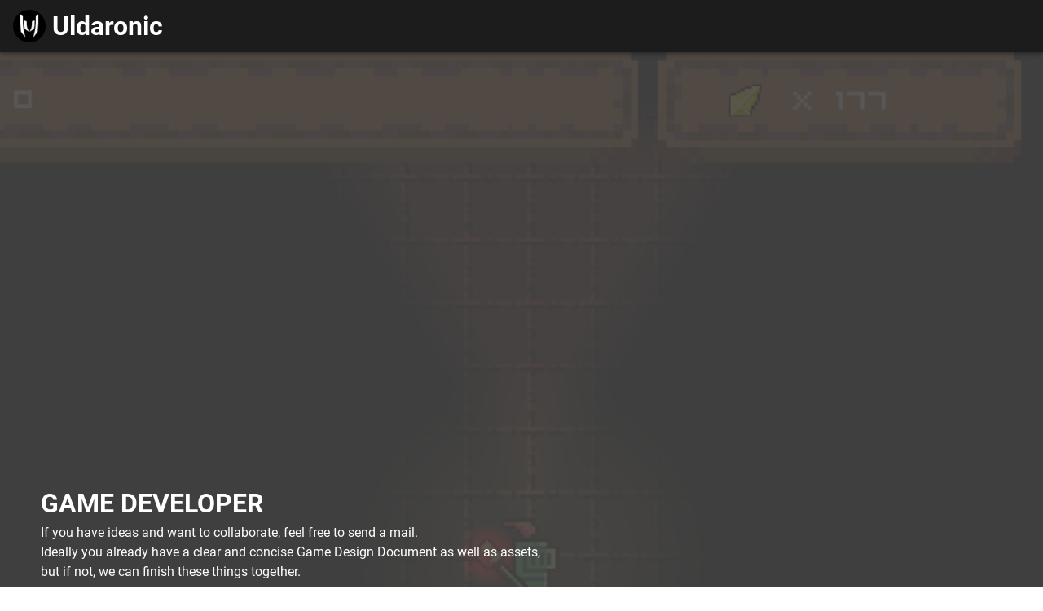

--- FILE ---
content_type: text/html
request_url: http://uldaronic.com/
body_size: 424
content:
<!DOCTYPE html><html lang=en><head><meta charset=utf-8><meta http-equiv=X-UA-Compatible content="IE=edge"><meta name=viewport content="width=device-width,initial-scale=1"><link rel=icon href=/favicon.ico><title>Uldaronic - Game Developer</title><link href=/css/app.805f3c82.css rel=preload as=style><link href=/css/chunk-vendors.03c794bf.css rel=preload as=style><link href=/js/app.f5390b80.js rel=preload as=script><link href=/js/chunk-vendors.5d503988.js rel=preload as=script><link href=/css/chunk-vendors.03c794bf.css rel=stylesheet><link href=/css/app.805f3c82.css rel=stylesheet></head><body><noscript><strong>We're sorry but Uldaronic - Game Developer doesn't work properly without JavaScript enabled. Please enable it to continue.</strong></noscript><div id=app></div><script src=/js/chunk-vendors.5d503988.js></script><script src=/js/app.f5390b80.js></script></body></html>

--- FILE ---
content_type: text/css
request_url: http://uldaronic.com/css/app.805f3c82.css
body_size: 180
content:
.centeringText[data-v-502e722a]{text-align:center}.centerButton[data-v-502e722a]{margin:auto}.paddingUP[data-v-502e722a]{padding-top:20px}.whiteColor[data-v-4bf68200]{color:#fff}.cardColor[data-v-4bf68200]{background-color:#fff!important}.paddingLeft[data-v-4bf68200]{padding-left:50px}

--- FILE ---
content_type: text/javascript
request_url: http://uldaronic.com/js/chunk-vendors.5d503988.js
body_size: 200936
content:
(window["webpackJsonp"]=window["webpackJsonp"]||[]).push([["chunk-vendors"],{"00ee":function(t,e,n){var i=n("b622"),r=i("toStringTag"),s={};s[r]="z",t.exports="[object z]"===String(s)},"0366":function(t,e,n){var i=n("1c0b");t.exports=function(t,e,n){if(i(t),void 0===e)return t;switch(n){case 0:return function(){return t.call(e)};case 1:return function(n){return t.call(e,n)};case 2:return function(n,i){return t.call(e,n,i)};case 3:return function(n,i,r){return t.call(e,n,i,r)}}return function(){return t.apply(e,arguments)}}},"06cf":function(t,e,n){var i=n("83ab"),r=n("d1e7"),s=n("5c6c"),a=n("fc6a"),o=n("c04e"),c=n("5135"),l=n("0cfb"),u=Object.getOwnPropertyDescriptor;e.f=i?u:function(t,e){if(t=a(t),e=o(e,!0),l)try{return u(t,e)}catch(n){}if(c(t,e))return s(!r.f.call(t,e),t[e])}},"0cfb":function(t,e,n){var i=n("83ab"),r=n("d039"),s=n("cc12");t.exports=!i&&!r((function(){return 7!=Object.defineProperty(s("div"),"a",{get:function(){return 7}}).a}))},"19aa":function(t,e){t.exports=function(t,e,n){if(!(t instanceof e))throw TypeError("Incorrect "+(n?n+" ":"")+"invocation");return t}},"1be4":function(t,e,n){var i=n("d066");t.exports=i("document","documentElement")},"1c0b":function(t,e){t.exports=function(t){if("function"!=typeof t)throw TypeError(String(t)+" is not a function");return t}},"1c7e":function(t,e,n){var i=n("b622"),r=i("iterator"),s=!1;try{var a=0,o={next:function(){return{done:!!a++}},return:function(){s=!0}};o[r]=function(){return this},Array.from(o,(function(){throw 2}))}catch(c){}t.exports=function(t,e){if(!e&&!s)return!1;var n=!1;try{var i={};i[r]=function(){return{next:function(){return{done:n=!0}}}},t(i)}catch(c){}return n}},"1cdc":function(t,e,n){var i=n("342f");t.exports=/(iphone|ipod|ipad).*applewebkit/i.test(i)},"1d80":function(t,e){t.exports=function(t){if(void 0==t)throw TypeError("Can't call method on "+t);return t}},2266:function(t,e,n){var i=n("825a"),r=n("e95a"),s=n("50c4"),a=n("0366"),o=n("35a1"),c=n("9bdd"),l=function(t,e){this.stopped=t,this.result=e},u=t.exports=function(t,e,n,u,d){var h,f,p,m,v,g,b,y=a(e,n,u?2:1);if(d)h=t;else{if(f=o(t),"function"!=typeof f)throw TypeError("Target is not iterable");if(r(f)){for(p=0,m=s(t.length);m>p;p++)if(v=u?y(i(b=t[p])[0],b[1]):y(t[p]),v&&v instanceof l)return v;return new l(!1)}h=f.call(t)}g=h.next;while(!(b=g.call(h)).done)if(v=c(h,y,b.value,u),"object"==typeof v&&v&&v instanceof l)return v;return new l(!1)};u.stop=function(t){return new l(!0,t)}},"23cb":function(t,e,n){var i=n("a691"),r=Math.max,s=Math.min;t.exports=function(t,e){var n=i(t);return n<0?r(n+e,0):s(n,e)}},"23e7":function(t,e,n){var i=n("da84"),r=n("06cf").f,s=n("9112"),a=n("6eeb"),o=n("ce4e"),c=n("e893"),l=n("94ca");t.exports=function(t,e){var n,u,d,h,f,p,m=t.target,v=t.global,g=t.stat;if(u=v?i:g?i[m]||o(m,{}):(i[m]||{}).prototype,u)for(d in e){if(f=e[d],t.noTargetGet?(p=r(u,d),h=p&&p.value):h=u[d],n=l(v?d:m+(g?".":"#")+d,t.forced),!n&&void 0!==h){if(typeof f===typeof h)continue;c(f,h)}(t.sham||h&&h.sham)&&s(f,"sham",!0),a(u,d,f,t)}}},"241c":function(t,e,n){var i=n("ca84"),r=n("7839"),s=r.concat("length","prototype");e.f=Object.getOwnPropertyNames||function(t){return i(t,s)}},2626:function(t,e,n){"use strict";var i=n("d066"),r=n("9bf2"),s=n("b622"),a=n("83ab"),o=s("species");t.exports=function(t){var e=i(t),n=r.f;a&&e&&!e[o]&&n(e,o,{configurable:!0,get:function(){return this}})}},2877:function(t,e,n){"use strict";function i(t,e,n,i,r,s,a,o){var c,l="function"===typeof t?t.options:t;if(e&&(l.render=e,l.staticRenderFns=n,l._compiled=!0),i&&(l.functional=!0),s&&(l._scopeId="data-v-"+s),a?(c=function(t){t=t||this.$vnode&&this.$vnode.ssrContext||this.parent&&this.parent.$vnode&&this.parent.$vnode.ssrContext,t||"undefined"===typeof __VUE_SSR_CONTEXT__||(t=__VUE_SSR_CONTEXT__),r&&r.call(this,t),t&&t._registeredComponents&&t._registeredComponents.add(a)},l._ssrRegister=c):r&&(c=o?function(){r.call(this,(l.functional?this.parent:this).$root.$options.shadowRoot)}:r),c)if(l.functional){l._injectStyles=c;var u=l.render;l.render=function(t,e){return c.call(e),u(t,e)}}else{var d=l.beforeCreate;l.beforeCreate=d?[].concat(d,c):[c]}return{exports:t,options:l}}n.d(e,"a",(function(){return i}))},"2b0e":function(t,e,n){"use strict";n.r(e),function(t){
/*!
 * Vue.js v2.6.12
 * (c) 2014-2020 Evan You
 * Released under the MIT License.
 */
var n=Object.freeze({});function i(t){return void 0===t||null===t}function r(t){return void 0!==t&&null!==t}function s(t){return!0===t}function a(t){return!1===t}function o(t){return"string"===typeof t||"number"===typeof t||"symbol"===typeof t||"boolean"===typeof t}function c(t){return null!==t&&"object"===typeof t}var l=Object.prototype.toString;function u(t){return"[object Object]"===l.call(t)}function d(t){return"[object RegExp]"===l.call(t)}function h(t){var e=parseFloat(String(t));return e>=0&&Math.floor(e)===e&&isFinite(t)}function f(t){return r(t)&&"function"===typeof t.then&&"function"===typeof t.catch}function p(t){return null==t?"":Array.isArray(t)||u(t)&&t.toString===l?JSON.stringify(t,null,2):String(t)}function m(t){var e=parseFloat(t);return isNaN(e)?t:e}function v(t,e){for(var n=Object.create(null),i=t.split(","),r=0;r<i.length;r++)n[i[r]]=!0;return e?function(t){return n[t.toLowerCase()]}:function(t){return n[t]}}v("slot,component",!0);var g=v("key,ref,slot,slot-scope,is");function b(t,e){if(t.length){var n=t.indexOf(e);if(n>-1)return t.splice(n,1)}}var y=Object.prototype.hasOwnProperty;function x(t,e){return y.call(t,e)}function V(t){var e=Object.create(null);return function(n){var i=e[n];return i||(e[n]=t(n))}}var S=/-(\w)/g,k=V((function(t){return t.replace(S,(function(t,e){return e?e.toUpperCase():""}))})),w=V((function(t){return t.charAt(0).toUpperCase()+t.slice(1)})),C=/\B([A-Z])/g,O=V((function(t){return t.replace(C,"-$1").toLowerCase()}));function T(t,e){function n(n){var i=arguments.length;return i?i>1?t.apply(e,arguments):t.call(e,n):t.call(e)}return n._length=t.length,n}function P(t,e){return t.bind(e)}var I=Function.prototype.bind?P:T;function $(t,e){e=e||0;var n=t.length-e,i=new Array(n);while(n--)i[n]=t[n+e];return i}function A(t,e){for(var n in e)t[n]=e[n];return t}function _(t){for(var e={},n=0;n<t.length;n++)t[n]&&A(e,t[n]);return e}function j(t,e,n){}var D=function(t,e,n){return!1},L=function(t){return t};function B(t,e){if(t===e)return!0;var n=c(t),i=c(e);if(!n||!i)return!n&&!i&&String(t)===String(e);try{var r=Array.isArray(t),s=Array.isArray(e);if(r&&s)return t.length===e.length&&t.every((function(t,n){return B(t,e[n])}));if(t instanceof Date&&e instanceof Date)return t.getTime()===e.getTime();if(r||s)return!1;var a=Object.keys(t),o=Object.keys(e);return a.length===o.length&&a.every((function(n){return B(t[n],e[n])}))}catch(l){return!1}}function E(t,e){for(var n=0;n<t.length;n++)if(B(t[n],e))return n;return-1}function M(t){var e=!1;return function(){e||(e=!0,t.apply(this,arguments))}}var N="data-server-rendered",F=["component","directive","filter"],H=["beforeCreate","created","beforeMount","mounted","beforeUpdate","updated","beforeDestroy","destroyed","activated","deactivated","errorCaptured","serverPrefetch"],z={optionMergeStrategies:Object.create(null),silent:!1,productionTip:!1,devtools:!1,performance:!1,errorHandler:null,warnHandler:null,ignoredElements:[],keyCodes:Object.create(null),isReservedTag:D,isReservedAttr:D,isUnknownElement:D,getTagNamespace:j,parsePlatformTagName:L,mustUseProp:D,async:!0,_lifecycleHooks:H},R=/a-zA-Z\u00B7\u00C0-\u00D6\u00D8-\u00F6\u00F8-\u037D\u037F-\u1FFF\u200C-\u200D\u203F-\u2040\u2070-\u218F\u2C00-\u2FEF\u3001-\uD7FF\uF900-\uFDCF\uFDF0-\uFFFD/;function W(t){var e=(t+"").charCodeAt(0);return 36===e||95===e}function Y(t,e,n,i){Object.defineProperty(t,e,{value:n,enumerable:!!i,writable:!0,configurable:!0})}var G=new RegExp("[^"+R.source+".$_\\d]");function U(t){if(!G.test(t)){var e=t.split(".");return function(t){for(var n=0;n<e.length;n++){if(!t)return;t=t[e[n]]}return t}}}var X,q="__proto__"in{},K="undefined"!==typeof window,Z="undefined"!==typeof WXEnvironment&&!!WXEnvironment.platform,J=Z&&WXEnvironment.platform.toLowerCase(),Q=K&&window.navigator.userAgent.toLowerCase(),tt=Q&&/msie|trident/.test(Q),et=Q&&Q.indexOf("msie 9.0")>0,nt=Q&&Q.indexOf("edge/")>0,it=(Q&&Q.indexOf("android"),Q&&/iphone|ipad|ipod|ios/.test(Q)||"ios"===J),rt=(Q&&/chrome\/\d+/.test(Q),Q&&/phantomjs/.test(Q),Q&&Q.match(/firefox\/(\d+)/)),st={}.watch,at=!1;if(K)try{var ot={};Object.defineProperty(ot,"passive",{get:function(){at=!0}}),window.addEventListener("test-passive",null,ot)}catch(Sa){}var ct=function(){return void 0===X&&(X=!K&&!Z&&"undefined"!==typeof t&&(t["process"]&&"server"===t["process"].env.VUE_ENV)),X},lt=K&&window.__VUE_DEVTOOLS_GLOBAL_HOOK__;function ut(t){return"function"===typeof t&&/native code/.test(t.toString())}var dt,ht="undefined"!==typeof Symbol&&ut(Symbol)&&"undefined"!==typeof Reflect&&ut(Reflect.ownKeys);dt="undefined"!==typeof Set&&ut(Set)?Set:function(){function t(){this.set=Object.create(null)}return t.prototype.has=function(t){return!0===this.set[t]},t.prototype.add=function(t){this.set[t]=!0},t.prototype.clear=function(){this.set=Object.create(null)},t}();var ft=j,pt=0,mt=function(){this.id=pt++,this.subs=[]};mt.prototype.addSub=function(t){this.subs.push(t)},mt.prototype.removeSub=function(t){b(this.subs,t)},mt.prototype.depend=function(){mt.target&&mt.target.addDep(this)},mt.prototype.notify=function(){var t=this.subs.slice();for(var e=0,n=t.length;e<n;e++)t[e].update()},mt.target=null;var vt=[];function gt(t){vt.push(t),mt.target=t}function bt(){vt.pop(),mt.target=vt[vt.length-1]}var yt=function(t,e,n,i,r,s,a,o){this.tag=t,this.data=e,this.children=n,this.text=i,this.elm=r,this.ns=void 0,this.context=s,this.fnContext=void 0,this.fnOptions=void 0,this.fnScopeId=void 0,this.key=e&&e.key,this.componentOptions=a,this.componentInstance=void 0,this.parent=void 0,this.raw=!1,this.isStatic=!1,this.isRootInsert=!0,this.isComment=!1,this.isCloned=!1,this.isOnce=!1,this.asyncFactory=o,this.asyncMeta=void 0,this.isAsyncPlaceholder=!1},xt={child:{configurable:!0}};xt.child.get=function(){return this.componentInstance},Object.defineProperties(yt.prototype,xt);var Vt=function(t){void 0===t&&(t="");var e=new yt;return e.text=t,e.isComment=!0,e};function St(t){return new yt(void 0,void 0,void 0,String(t))}function kt(t){var e=new yt(t.tag,t.data,t.children&&t.children.slice(),t.text,t.elm,t.context,t.componentOptions,t.asyncFactory);return e.ns=t.ns,e.isStatic=t.isStatic,e.key=t.key,e.isComment=t.isComment,e.fnContext=t.fnContext,e.fnOptions=t.fnOptions,e.fnScopeId=t.fnScopeId,e.asyncMeta=t.asyncMeta,e.isCloned=!0,e}var wt=Array.prototype,Ct=Object.create(wt),Ot=["push","pop","shift","unshift","splice","sort","reverse"];Ot.forEach((function(t){var e=wt[t];Y(Ct,t,(function(){var n=[],i=arguments.length;while(i--)n[i]=arguments[i];var r,s=e.apply(this,n),a=this.__ob__;switch(t){case"push":case"unshift":r=n;break;case"splice":r=n.slice(2);break}return r&&a.observeArray(r),a.dep.notify(),s}))}));var Tt=Object.getOwnPropertyNames(Ct),Pt=!0;function It(t){Pt=t}var $t=function(t){this.value=t,this.dep=new mt,this.vmCount=0,Y(t,"__ob__",this),Array.isArray(t)?(q?At(t,Ct):_t(t,Ct,Tt),this.observeArray(t)):this.walk(t)};function At(t,e){t.__proto__=e}function _t(t,e,n){for(var i=0,r=n.length;i<r;i++){var s=n[i];Y(t,s,e[s])}}function jt(t,e){var n;if(c(t)&&!(t instanceof yt))return x(t,"__ob__")&&t.__ob__ instanceof $t?n=t.__ob__:Pt&&!ct()&&(Array.isArray(t)||u(t))&&Object.isExtensible(t)&&!t._isVue&&(n=new $t(t)),e&&n&&n.vmCount++,n}function Dt(t,e,n,i,r){var s=new mt,a=Object.getOwnPropertyDescriptor(t,e);if(!a||!1!==a.configurable){var o=a&&a.get,c=a&&a.set;o&&!c||2!==arguments.length||(n=t[e]);var l=!r&&jt(n);Object.defineProperty(t,e,{enumerable:!0,configurable:!0,get:function(){var e=o?o.call(t):n;return mt.target&&(s.depend(),l&&(l.dep.depend(),Array.isArray(e)&&Et(e))),e},set:function(e){var i=o?o.call(t):n;e===i||e!==e&&i!==i||o&&!c||(c?c.call(t,e):n=e,l=!r&&jt(e),s.notify())}})}}function Lt(t,e,n){if(Array.isArray(t)&&h(e))return t.length=Math.max(t.length,e),t.splice(e,1,n),n;if(e in t&&!(e in Object.prototype))return t[e]=n,n;var i=t.__ob__;return t._isVue||i&&i.vmCount?n:i?(Dt(i.value,e,n),i.dep.notify(),n):(t[e]=n,n)}function Bt(t,e){if(Array.isArray(t)&&h(e))t.splice(e,1);else{var n=t.__ob__;t._isVue||n&&n.vmCount||x(t,e)&&(delete t[e],n&&n.dep.notify())}}function Et(t){for(var e=void 0,n=0,i=t.length;n<i;n++)e=t[n],e&&e.__ob__&&e.__ob__.dep.depend(),Array.isArray(e)&&Et(e)}$t.prototype.walk=function(t){for(var e=Object.keys(t),n=0;n<e.length;n++)Dt(t,e[n])},$t.prototype.observeArray=function(t){for(var e=0,n=t.length;e<n;e++)jt(t[e])};var Mt=z.optionMergeStrategies;function Nt(t,e){if(!e)return t;for(var n,i,r,s=ht?Reflect.ownKeys(e):Object.keys(e),a=0;a<s.length;a++)n=s[a],"__ob__"!==n&&(i=t[n],r=e[n],x(t,n)?i!==r&&u(i)&&u(r)&&Nt(i,r):Lt(t,n,r));return t}function Ft(t,e,n){return n?function(){var i="function"===typeof e?e.call(n,n):e,r="function"===typeof t?t.call(n,n):t;return i?Nt(i,r):r}:e?t?function(){return Nt("function"===typeof e?e.call(this,this):e,"function"===typeof t?t.call(this,this):t)}:e:t}function Ht(t,e){var n=e?t?t.concat(e):Array.isArray(e)?e:[e]:t;return n?zt(n):n}function zt(t){for(var e=[],n=0;n<t.length;n++)-1===e.indexOf(t[n])&&e.push(t[n]);return e}function Rt(t,e,n,i){var r=Object.create(t||null);return e?A(r,e):r}Mt.data=function(t,e,n){return n?Ft(t,e,n):e&&"function"!==typeof e?t:Ft(t,e)},H.forEach((function(t){Mt[t]=Ht})),F.forEach((function(t){Mt[t+"s"]=Rt})),Mt.watch=function(t,e,n,i){if(t===st&&(t=void 0),e===st&&(e=void 0),!e)return Object.create(t||null);if(!t)return e;var r={};for(var s in A(r,t),e){var a=r[s],o=e[s];a&&!Array.isArray(a)&&(a=[a]),r[s]=a?a.concat(o):Array.isArray(o)?o:[o]}return r},Mt.props=Mt.methods=Mt.inject=Mt.computed=function(t,e,n,i){if(!t)return e;var r=Object.create(null);return A(r,t),e&&A(r,e),r},Mt.provide=Ft;var Wt=function(t,e){return void 0===e?t:e};function Yt(t,e){var n=t.props;if(n){var i,r,s,a={};if(Array.isArray(n)){i=n.length;while(i--)r=n[i],"string"===typeof r&&(s=k(r),a[s]={type:null})}else if(u(n))for(var o in n)r=n[o],s=k(o),a[s]=u(r)?r:{type:r};else 0;t.props=a}}function Gt(t,e){var n=t.inject;if(n){var i=t.inject={};if(Array.isArray(n))for(var r=0;r<n.length;r++)i[n[r]]={from:n[r]};else if(u(n))for(var s in n){var a=n[s];i[s]=u(a)?A({from:s},a):{from:a}}else 0}}function Ut(t){var e=t.directives;if(e)for(var n in e){var i=e[n];"function"===typeof i&&(e[n]={bind:i,update:i})}}function Xt(t,e,n){if("function"===typeof e&&(e=e.options),Yt(e,n),Gt(e,n),Ut(e),!e._base&&(e.extends&&(t=Xt(t,e.extends,n)),e.mixins))for(var i=0,r=e.mixins.length;i<r;i++)t=Xt(t,e.mixins[i],n);var s,a={};for(s in t)o(s);for(s in e)x(t,s)||o(s);function o(i){var r=Mt[i]||Wt;a[i]=r(t[i],e[i],n,i)}return a}function qt(t,e,n,i){if("string"===typeof n){var r=t[e];if(x(r,n))return r[n];var s=k(n);if(x(r,s))return r[s];var a=w(s);if(x(r,a))return r[a];var o=r[n]||r[s]||r[a];return o}}function Kt(t,e,n,i){var r=e[t],s=!x(n,t),a=n[t],o=te(Boolean,r.type);if(o>-1)if(s&&!x(r,"default"))a=!1;else if(""===a||a===O(t)){var c=te(String,r.type);(c<0||o<c)&&(a=!0)}if(void 0===a){a=Zt(i,r,t);var l=Pt;It(!0),jt(a),It(l)}return a}function Zt(t,e,n){if(x(e,"default")){var i=e.default;return t&&t.$options.propsData&&void 0===t.$options.propsData[n]&&void 0!==t._props[n]?t._props[n]:"function"===typeof i&&"Function"!==Jt(e.type)?i.call(t):i}}function Jt(t){var e=t&&t.toString().match(/^\s*function (\w+)/);return e?e[1]:""}function Qt(t,e){return Jt(t)===Jt(e)}function te(t,e){if(!Array.isArray(e))return Qt(e,t)?0:-1;for(var n=0,i=e.length;n<i;n++)if(Qt(e[n],t))return n;return-1}function ee(t,e,n){gt();try{if(e){var i=e;while(i=i.$parent){var r=i.$options.errorCaptured;if(r)for(var s=0;s<r.length;s++)try{var a=!1===r[s].call(i,t,e,n);if(a)return}catch(Sa){ie(Sa,i,"errorCaptured hook")}}}ie(t,e,n)}finally{bt()}}function ne(t,e,n,i,r){var s;try{s=n?t.apply(e,n):t.call(e),s&&!s._isVue&&f(s)&&!s._handled&&(s.catch((function(t){return ee(t,i,r+" (Promise/async)")})),s._handled=!0)}catch(Sa){ee(Sa,i,r)}return s}function ie(t,e,n){if(z.errorHandler)try{return z.errorHandler.call(null,t,e,n)}catch(Sa){Sa!==t&&re(Sa,null,"config.errorHandler")}re(t,e,n)}function re(t,e,n){if(!K&&!Z||"undefined"===typeof console)throw t;console.error(t)}var se,ae=!1,oe=[],ce=!1;function le(){ce=!1;var t=oe.slice(0);oe.length=0;for(var e=0;e<t.length;e++)t[e]()}if("undefined"!==typeof Promise&&ut(Promise)){var ue=Promise.resolve();se=function(){ue.then(le),it&&setTimeout(j)},ae=!0}else if(tt||"undefined"===typeof MutationObserver||!ut(MutationObserver)&&"[object MutationObserverConstructor]"!==MutationObserver.toString())se="undefined"!==typeof setImmediate&&ut(setImmediate)?function(){setImmediate(le)}:function(){setTimeout(le,0)};else{var de=1,he=new MutationObserver(le),fe=document.createTextNode(String(de));he.observe(fe,{characterData:!0}),se=function(){de=(de+1)%2,fe.data=String(de)},ae=!0}function pe(t,e){var n;if(oe.push((function(){if(t)try{t.call(e)}catch(Sa){ee(Sa,e,"nextTick")}else n&&n(e)})),ce||(ce=!0,se()),!t&&"undefined"!==typeof Promise)return new Promise((function(t){n=t}))}var me=new dt;function ve(t){ge(t,me),me.clear()}function ge(t,e){var n,i,r=Array.isArray(t);if(!(!r&&!c(t)||Object.isFrozen(t)||t instanceof yt)){if(t.__ob__){var s=t.__ob__.dep.id;if(e.has(s))return;e.add(s)}if(r){n=t.length;while(n--)ge(t[n],e)}else{i=Object.keys(t),n=i.length;while(n--)ge(t[i[n]],e)}}}var be=V((function(t){var e="&"===t.charAt(0);t=e?t.slice(1):t;var n="~"===t.charAt(0);t=n?t.slice(1):t;var i="!"===t.charAt(0);return t=i?t.slice(1):t,{name:t,once:n,capture:i,passive:e}}));function ye(t,e){function n(){var t=arguments,i=n.fns;if(!Array.isArray(i))return ne(i,null,arguments,e,"v-on handler");for(var r=i.slice(),s=0;s<r.length;s++)ne(r[s],null,t,e,"v-on handler")}return n.fns=t,n}function xe(t,e,n,r,a,o){var c,l,u,d;for(c in t)l=t[c],u=e[c],d=be(c),i(l)||(i(u)?(i(l.fns)&&(l=t[c]=ye(l,o)),s(d.once)&&(l=t[c]=a(d.name,l,d.capture)),n(d.name,l,d.capture,d.passive,d.params)):l!==u&&(u.fns=l,t[c]=u));for(c in e)i(t[c])&&(d=be(c),r(d.name,e[c],d.capture))}function Ve(t,e,n){var a;t instanceof yt&&(t=t.data.hook||(t.data.hook={}));var o=t[e];function c(){n.apply(this,arguments),b(a.fns,c)}i(o)?a=ye([c]):r(o.fns)&&s(o.merged)?(a=o,a.fns.push(c)):a=ye([o,c]),a.merged=!0,t[e]=a}function Se(t,e,n){var s=e.options.props;if(!i(s)){var a={},o=t.attrs,c=t.props;if(r(o)||r(c))for(var l in s){var u=O(l);ke(a,c,l,u,!0)||ke(a,o,l,u,!1)}return a}}function ke(t,e,n,i,s){if(r(e)){if(x(e,n))return t[n]=e[n],s||delete e[n],!0;if(x(e,i))return t[n]=e[i],s||delete e[i],!0}return!1}function we(t){for(var e=0;e<t.length;e++)if(Array.isArray(t[e]))return Array.prototype.concat.apply([],t);return t}function Ce(t){return o(t)?[St(t)]:Array.isArray(t)?Te(t):void 0}function Oe(t){return r(t)&&r(t.text)&&a(t.isComment)}function Te(t,e){var n,a,c,l,u=[];for(n=0;n<t.length;n++)a=t[n],i(a)||"boolean"===typeof a||(c=u.length-1,l=u[c],Array.isArray(a)?a.length>0&&(a=Te(a,(e||"")+"_"+n),Oe(a[0])&&Oe(l)&&(u[c]=St(l.text+a[0].text),a.shift()),u.push.apply(u,a)):o(a)?Oe(l)?u[c]=St(l.text+a):""!==a&&u.push(St(a)):Oe(a)&&Oe(l)?u[c]=St(l.text+a.text):(s(t._isVList)&&r(a.tag)&&i(a.key)&&r(e)&&(a.key="__vlist"+e+"_"+n+"__"),u.push(a)));return u}function Pe(t){var e=t.$options.provide;e&&(t._provided="function"===typeof e?e.call(t):e)}function Ie(t){var e=$e(t.$options.inject,t);e&&(It(!1),Object.keys(e).forEach((function(n){Dt(t,n,e[n])})),It(!0))}function $e(t,e){if(t){for(var n=Object.create(null),i=ht?Reflect.ownKeys(t):Object.keys(t),r=0;r<i.length;r++){var s=i[r];if("__ob__"!==s){var a=t[s].from,o=e;while(o){if(o._provided&&x(o._provided,a)){n[s]=o._provided[a];break}o=o.$parent}if(!o)if("default"in t[s]){var c=t[s].default;n[s]="function"===typeof c?c.call(e):c}else 0}}return n}}function Ae(t,e){if(!t||!t.length)return{};for(var n={},i=0,r=t.length;i<r;i++){var s=t[i],a=s.data;if(a&&a.attrs&&a.attrs.slot&&delete a.attrs.slot,s.context!==e&&s.fnContext!==e||!a||null==a.slot)(n.default||(n.default=[])).push(s);else{var o=a.slot,c=n[o]||(n[o]=[]);"template"===s.tag?c.push.apply(c,s.children||[]):c.push(s)}}for(var l in n)n[l].every(_e)&&delete n[l];return n}function _e(t){return t.isComment&&!t.asyncFactory||" "===t.text}function je(t,e,i){var r,s=Object.keys(e).length>0,a=t?!!t.$stable:!s,o=t&&t.$key;if(t){if(t._normalized)return t._normalized;if(a&&i&&i!==n&&o===i.$key&&!s&&!i.$hasNormal)return i;for(var c in r={},t)t[c]&&"$"!==c[0]&&(r[c]=De(e,c,t[c]))}else r={};for(var l in e)l in r||(r[l]=Le(e,l));return t&&Object.isExtensible(t)&&(t._normalized=r),Y(r,"$stable",a),Y(r,"$key",o),Y(r,"$hasNormal",s),r}function De(t,e,n){var i=function(){var t=arguments.length?n.apply(null,arguments):n({});return t=t&&"object"===typeof t&&!Array.isArray(t)?[t]:Ce(t),t&&(0===t.length||1===t.length&&t[0].isComment)?void 0:t};return n.proxy&&Object.defineProperty(t,e,{get:i,enumerable:!0,configurable:!0}),i}function Le(t,e){return function(){return t[e]}}function Be(t,e){var n,i,s,a,o;if(Array.isArray(t)||"string"===typeof t)for(n=new Array(t.length),i=0,s=t.length;i<s;i++)n[i]=e(t[i],i);else if("number"===typeof t)for(n=new Array(t),i=0;i<t;i++)n[i]=e(i+1,i);else if(c(t))if(ht&&t[Symbol.iterator]){n=[];var l=t[Symbol.iterator](),u=l.next();while(!u.done)n.push(e(u.value,n.length)),u=l.next()}else for(a=Object.keys(t),n=new Array(a.length),i=0,s=a.length;i<s;i++)o=a[i],n[i]=e(t[o],o,i);return r(n)||(n=[]),n._isVList=!0,n}function Ee(t,e,n,i){var r,s=this.$scopedSlots[t];s?(n=n||{},i&&(n=A(A({},i),n)),r=s(n)||e):r=this.$slots[t]||e;var a=n&&n.slot;return a?this.$createElement("template",{slot:a},r):r}function Me(t){return qt(this.$options,"filters",t,!0)||L}function Ne(t,e){return Array.isArray(t)?-1===t.indexOf(e):t!==e}function Fe(t,e,n,i,r){var s=z.keyCodes[e]||n;return r&&i&&!z.keyCodes[e]?Ne(r,i):s?Ne(s,t):i?O(i)!==e:void 0}function He(t,e,n,i,r){if(n)if(c(n)){var s;Array.isArray(n)&&(n=_(n));var a=function(a){if("class"===a||"style"===a||g(a))s=t;else{var o=t.attrs&&t.attrs.type;s=i||z.mustUseProp(e,o,a)?t.domProps||(t.domProps={}):t.attrs||(t.attrs={})}var c=k(a),l=O(a);if(!(c in s)&&!(l in s)&&(s[a]=n[a],r)){var u=t.on||(t.on={});u["update:"+a]=function(t){n[a]=t}}};for(var o in n)a(o)}else;return t}function ze(t,e){var n=this._staticTrees||(this._staticTrees=[]),i=n[t];return i&&!e||(i=n[t]=this.$options.staticRenderFns[t].call(this._renderProxy,null,this),We(i,"__static__"+t,!1)),i}function Re(t,e,n){return We(t,"__once__"+e+(n?"_"+n:""),!0),t}function We(t,e,n){if(Array.isArray(t))for(var i=0;i<t.length;i++)t[i]&&"string"!==typeof t[i]&&Ye(t[i],e+"_"+i,n);else Ye(t,e,n)}function Ye(t,e,n){t.isStatic=!0,t.key=e,t.isOnce=n}function Ge(t,e){if(e)if(u(e)){var n=t.on=t.on?A({},t.on):{};for(var i in e){var r=n[i],s=e[i];n[i]=r?[].concat(r,s):s}}else;return t}function Ue(t,e,n,i){e=e||{$stable:!n};for(var r=0;r<t.length;r++){var s=t[r];Array.isArray(s)?Ue(s,e,n):s&&(s.proxy&&(s.fn.proxy=!0),e[s.key]=s.fn)}return i&&(e.$key=i),e}function Xe(t,e){for(var n=0;n<e.length;n+=2){var i=e[n];"string"===typeof i&&i&&(t[e[n]]=e[n+1])}return t}function qe(t,e){return"string"===typeof t?e+t:t}function Ke(t){t._o=Re,t._n=m,t._s=p,t._l=Be,t._t=Ee,t._q=B,t._i=E,t._m=ze,t._f=Me,t._k=Fe,t._b=He,t._v=St,t._e=Vt,t._u=Ue,t._g=Ge,t._d=Xe,t._p=qe}function Ze(t,e,i,r,a){var o,c=this,l=a.options;x(r,"_uid")?(o=Object.create(r),o._original=r):(o=r,r=r._original);var u=s(l._compiled),d=!u;this.data=t,this.props=e,this.children=i,this.parent=r,this.listeners=t.on||n,this.injections=$e(l.inject,r),this.slots=function(){return c.$slots||je(t.scopedSlots,c.$slots=Ae(i,r)),c.$slots},Object.defineProperty(this,"scopedSlots",{enumerable:!0,get:function(){return je(t.scopedSlots,this.slots())}}),u&&(this.$options=l,this.$slots=this.slots(),this.$scopedSlots=je(t.scopedSlots,this.$slots)),l._scopeId?this._c=function(t,e,n,i){var s=dn(o,t,e,n,i,d);return s&&!Array.isArray(s)&&(s.fnScopeId=l._scopeId,s.fnContext=r),s}:this._c=function(t,e,n,i){return dn(o,t,e,n,i,d)}}function Je(t,e,i,s,a){var o=t.options,c={},l=o.props;if(r(l))for(var u in l)c[u]=Kt(u,l,e||n);else r(i.attrs)&&tn(c,i.attrs),r(i.props)&&tn(c,i.props);var d=new Ze(i,c,a,s,t),h=o.render.call(null,d._c,d);if(h instanceof yt)return Qe(h,i,d.parent,o,d);if(Array.isArray(h)){for(var f=Ce(h)||[],p=new Array(f.length),m=0;m<f.length;m++)p[m]=Qe(f[m],i,d.parent,o,d);return p}}function Qe(t,e,n,i,r){var s=kt(t);return s.fnContext=n,s.fnOptions=i,e.slot&&((s.data||(s.data={})).slot=e.slot),s}function tn(t,e){for(var n in e)t[k(n)]=e[n]}Ke(Ze.prototype);var en={init:function(t,e){if(t.componentInstance&&!t.componentInstance._isDestroyed&&t.data.keepAlive){var n=t;en.prepatch(n,n)}else{var i=t.componentInstance=sn(t,$n);i.$mount(e?t.elm:void 0,e)}},prepatch:function(t,e){var n=e.componentOptions,i=e.componentInstance=t.componentInstance;Ln(i,n.propsData,n.listeners,e,n.children)},insert:function(t){var e=t.context,n=t.componentInstance;n._isMounted||(n._isMounted=!0,Nn(n,"mounted")),t.data.keepAlive&&(e._isMounted?Jn(n):En(n,!0))},destroy:function(t){var e=t.componentInstance;e._isDestroyed||(t.data.keepAlive?Mn(e,!0):e.$destroy())}},nn=Object.keys(en);function rn(t,e,n,a,o){if(!i(t)){var l=n.$options._base;if(c(t)&&(t=l.extend(t)),"function"===typeof t){var u;if(i(t.cid)&&(u=t,t=Vn(u,l),void 0===t))return xn(u,e,n,a,o);e=e||{},Vi(t),r(e.model)&&cn(t.options,e);var d=Se(e,t,o);if(s(t.options.functional))return Je(t,d,e,n,a);var h=e.on;if(e.on=e.nativeOn,s(t.options.abstract)){var f=e.slot;e={},f&&(e.slot=f)}an(e);var p=t.options.name||o,m=new yt("vue-component-"+t.cid+(p?"-"+p:""),e,void 0,void 0,void 0,n,{Ctor:t,propsData:d,listeners:h,tag:o,children:a},u);return m}}}function sn(t,e){var n={_isComponent:!0,_parentVnode:t,parent:e},i=t.data.inlineTemplate;return r(i)&&(n.render=i.render,n.staticRenderFns=i.staticRenderFns),new t.componentOptions.Ctor(n)}function an(t){for(var e=t.hook||(t.hook={}),n=0;n<nn.length;n++){var i=nn[n],r=e[i],s=en[i];r===s||r&&r._merged||(e[i]=r?on(s,r):s)}}function on(t,e){var n=function(n,i){t(n,i),e(n,i)};return n._merged=!0,n}function cn(t,e){var n=t.model&&t.model.prop||"value",i=t.model&&t.model.event||"input";(e.attrs||(e.attrs={}))[n]=e.model.value;var s=e.on||(e.on={}),a=s[i],o=e.model.callback;r(a)?(Array.isArray(a)?-1===a.indexOf(o):a!==o)&&(s[i]=[o].concat(a)):s[i]=o}var ln=1,un=2;function dn(t,e,n,i,r,a){return(Array.isArray(n)||o(n))&&(r=i,i=n,n=void 0),s(a)&&(r=un),hn(t,e,n,i,r)}function hn(t,e,n,i,s){if(r(n)&&r(n.__ob__))return Vt();if(r(n)&&r(n.is)&&(e=n.is),!e)return Vt();var a,o,c;(Array.isArray(i)&&"function"===typeof i[0]&&(n=n||{},n.scopedSlots={default:i[0]},i.length=0),s===un?i=Ce(i):s===ln&&(i=we(i)),"string"===typeof e)?(o=t.$vnode&&t.$vnode.ns||z.getTagNamespace(e),a=z.isReservedTag(e)?new yt(z.parsePlatformTagName(e),n,i,void 0,void 0,t):n&&n.pre||!r(c=qt(t.$options,"components",e))?new yt(e,n,i,void 0,void 0,t):rn(c,n,t,i,e)):a=rn(e,n,t,i);return Array.isArray(a)?a:r(a)?(r(o)&&fn(a,o),r(n)&&pn(n),a):Vt()}function fn(t,e,n){if(t.ns=e,"foreignObject"===t.tag&&(e=void 0,n=!0),r(t.children))for(var a=0,o=t.children.length;a<o;a++){var c=t.children[a];r(c.tag)&&(i(c.ns)||s(n)&&"svg"!==c.tag)&&fn(c,e,n)}}function pn(t){c(t.style)&&ve(t.style),c(t.class)&&ve(t.class)}function mn(t){t._vnode=null,t._staticTrees=null;var e=t.$options,i=t.$vnode=e._parentVnode,r=i&&i.context;t.$slots=Ae(e._renderChildren,r),t.$scopedSlots=n,t._c=function(e,n,i,r){return dn(t,e,n,i,r,!1)},t.$createElement=function(e,n,i,r){return dn(t,e,n,i,r,!0)};var s=i&&i.data;Dt(t,"$attrs",s&&s.attrs||n,null,!0),Dt(t,"$listeners",e._parentListeners||n,null,!0)}var vn,gn=null;function bn(t){Ke(t.prototype),t.prototype.$nextTick=function(t){return pe(t,this)},t.prototype._render=function(){var t,e=this,n=e.$options,i=n.render,r=n._parentVnode;r&&(e.$scopedSlots=je(r.data.scopedSlots,e.$slots,e.$scopedSlots)),e.$vnode=r;try{gn=e,t=i.call(e._renderProxy,e.$createElement)}catch(Sa){ee(Sa,e,"render"),t=e._vnode}finally{gn=null}return Array.isArray(t)&&1===t.length&&(t=t[0]),t instanceof yt||(t=Vt()),t.parent=r,t}}function yn(t,e){return(t.__esModule||ht&&"Module"===t[Symbol.toStringTag])&&(t=t.default),c(t)?e.extend(t):t}function xn(t,e,n,i,r){var s=Vt();return s.asyncFactory=t,s.asyncMeta={data:e,context:n,children:i,tag:r},s}function Vn(t,e){if(s(t.error)&&r(t.errorComp))return t.errorComp;if(r(t.resolved))return t.resolved;var n=gn;if(n&&r(t.owners)&&-1===t.owners.indexOf(n)&&t.owners.push(n),s(t.loading)&&r(t.loadingComp))return t.loadingComp;if(n&&!r(t.owners)){var a=t.owners=[n],o=!0,l=null,u=null;n.$on("hook:destroyed",(function(){return b(a,n)}));var d=function(t){for(var e=0,n=a.length;e<n;e++)a[e].$forceUpdate();t&&(a.length=0,null!==l&&(clearTimeout(l),l=null),null!==u&&(clearTimeout(u),u=null))},h=M((function(n){t.resolved=yn(n,e),o?a.length=0:d(!0)})),p=M((function(e){r(t.errorComp)&&(t.error=!0,d(!0))})),m=t(h,p);return c(m)&&(f(m)?i(t.resolved)&&m.then(h,p):f(m.component)&&(m.component.then(h,p),r(m.error)&&(t.errorComp=yn(m.error,e)),r(m.loading)&&(t.loadingComp=yn(m.loading,e),0===m.delay?t.loading=!0:l=setTimeout((function(){l=null,i(t.resolved)&&i(t.error)&&(t.loading=!0,d(!1))}),m.delay||200)),r(m.timeout)&&(u=setTimeout((function(){u=null,i(t.resolved)&&p(null)}),m.timeout)))),o=!1,t.loading?t.loadingComp:t.resolved}}function Sn(t){return t.isComment&&t.asyncFactory}function kn(t){if(Array.isArray(t))for(var e=0;e<t.length;e++){var n=t[e];if(r(n)&&(r(n.componentOptions)||Sn(n)))return n}}function wn(t){t._events=Object.create(null),t._hasHookEvent=!1;var e=t.$options._parentListeners;e&&Pn(t,e)}function Cn(t,e){vn.$on(t,e)}function On(t,e){vn.$off(t,e)}function Tn(t,e){var n=vn;return function i(){var r=e.apply(null,arguments);null!==r&&n.$off(t,i)}}function Pn(t,e,n){vn=t,xe(e,n||{},Cn,On,Tn,t),vn=void 0}function In(t){var e=/^hook:/;t.prototype.$on=function(t,n){var i=this;if(Array.isArray(t))for(var r=0,s=t.length;r<s;r++)i.$on(t[r],n);else(i._events[t]||(i._events[t]=[])).push(n),e.test(t)&&(i._hasHookEvent=!0);return i},t.prototype.$once=function(t,e){var n=this;function i(){n.$off(t,i),e.apply(n,arguments)}return i.fn=e,n.$on(t,i),n},t.prototype.$off=function(t,e){var n=this;if(!arguments.length)return n._events=Object.create(null),n;if(Array.isArray(t)){for(var i=0,r=t.length;i<r;i++)n.$off(t[i],e);return n}var s,a=n._events[t];if(!a)return n;if(!e)return n._events[t]=null,n;var o=a.length;while(o--)if(s=a[o],s===e||s.fn===e){a.splice(o,1);break}return n},t.prototype.$emit=function(t){var e=this,n=e._events[t];if(n){n=n.length>1?$(n):n;for(var i=$(arguments,1),r='event handler for "'+t+'"',s=0,a=n.length;s<a;s++)ne(n[s],e,i,e,r)}return e}}var $n=null;function An(t){var e=$n;return $n=t,function(){$n=e}}function _n(t){var e=t.$options,n=e.parent;if(n&&!e.abstract){while(n.$options.abstract&&n.$parent)n=n.$parent;n.$children.push(t)}t.$parent=n,t.$root=n?n.$root:t,t.$children=[],t.$refs={},t._watcher=null,t._inactive=null,t._directInactive=!1,t._isMounted=!1,t._isDestroyed=!1,t._isBeingDestroyed=!1}function jn(t){t.prototype._update=function(t,e){var n=this,i=n.$el,r=n._vnode,s=An(n);n._vnode=t,n.$el=r?n.__patch__(r,t):n.__patch__(n.$el,t,e,!1),s(),i&&(i.__vue__=null),n.$el&&(n.$el.__vue__=n),n.$vnode&&n.$parent&&n.$vnode===n.$parent._vnode&&(n.$parent.$el=n.$el)},t.prototype.$forceUpdate=function(){var t=this;t._watcher&&t._watcher.update()},t.prototype.$destroy=function(){var t=this;if(!t._isBeingDestroyed){Nn(t,"beforeDestroy"),t._isBeingDestroyed=!0;var e=t.$parent;!e||e._isBeingDestroyed||t.$options.abstract||b(e.$children,t),t._watcher&&t._watcher.teardown();var n=t._watchers.length;while(n--)t._watchers[n].teardown();t._data.__ob__&&t._data.__ob__.vmCount--,t._isDestroyed=!0,t.__patch__(t._vnode,null),Nn(t,"destroyed"),t.$off(),t.$el&&(t.$el.__vue__=null),t.$vnode&&(t.$vnode.parent=null)}}}function Dn(t,e,n){var i;return t.$el=e,t.$options.render||(t.$options.render=Vt),Nn(t,"beforeMount"),i=function(){t._update(t._render(),n)},new ni(t,i,j,{before:function(){t._isMounted&&!t._isDestroyed&&Nn(t,"beforeUpdate")}},!0),n=!1,null==t.$vnode&&(t._isMounted=!0,Nn(t,"mounted")),t}function Ln(t,e,i,r,s){var a=r.data.scopedSlots,o=t.$scopedSlots,c=!!(a&&!a.$stable||o!==n&&!o.$stable||a&&t.$scopedSlots.$key!==a.$key),l=!!(s||t.$options._renderChildren||c);if(t.$options._parentVnode=r,t.$vnode=r,t._vnode&&(t._vnode.parent=r),t.$options._renderChildren=s,t.$attrs=r.data.attrs||n,t.$listeners=i||n,e&&t.$options.props){It(!1);for(var u=t._props,d=t.$options._propKeys||[],h=0;h<d.length;h++){var f=d[h],p=t.$options.props;u[f]=Kt(f,p,e,t)}It(!0),t.$options.propsData=e}i=i||n;var m=t.$options._parentListeners;t.$options._parentListeners=i,Pn(t,i,m),l&&(t.$slots=Ae(s,r.context),t.$forceUpdate())}function Bn(t){while(t&&(t=t.$parent))if(t._inactive)return!0;return!1}function En(t,e){if(e){if(t._directInactive=!1,Bn(t))return}else if(t._directInactive)return;if(t._inactive||null===t._inactive){t._inactive=!1;for(var n=0;n<t.$children.length;n++)En(t.$children[n]);Nn(t,"activated")}}function Mn(t,e){if((!e||(t._directInactive=!0,!Bn(t)))&&!t._inactive){t._inactive=!0;for(var n=0;n<t.$children.length;n++)Mn(t.$children[n]);Nn(t,"deactivated")}}function Nn(t,e){gt();var n=t.$options[e],i=e+" hook";if(n)for(var r=0,s=n.length;r<s;r++)ne(n[r],t,null,t,i);t._hasHookEvent&&t.$emit("hook:"+e),bt()}var Fn=[],Hn=[],zn={},Rn=!1,Wn=!1,Yn=0;function Gn(){Yn=Fn.length=Hn.length=0,zn={},Rn=Wn=!1}var Un=0,Xn=Date.now;if(K&&!tt){var qn=window.performance;qn&&"function"===typeof qn.now&&Xn()>document.createEvent("Event").timeStamp&&(Xn=function(){return qn.now()})}function Kn(){var t,e;for(Un=Xn(),Wn=!0,Fn.sort((function(t,e){return t.id-e.id})),Yn=0;Yn<Fn.length;Yn++)t=Fn[Yn],t.before&&t.before(),e=t.id,zn[e]=null,t.run();var n=Hn.slice(),i=Fn.slice();Gn(),Qn(n),Zn(i),lt&&z.devtools&&lt.emit("flush")}function Zn(t){var e=t.length;while(e--){var n=t[e],i=n.vm;i._watcher===n&&i._isMounted&&!i._isDestroyed&&Nn(i,"updated")}}function Jn(t){t._inactive=!1,Hn.push(t)}function Qn(t){for(var e=0;e<t.length;e++)t[e]._inactive=!0,En(t[e],!0)}function ti(t){var e=t.id;if(null==zn[e]){if(zn[e]=!0,Wn){var n=Fn.length-1;while(n>Yn&&Fn[n].id>t.id)n--;Fn.splice(n+1,0,t)}else Fn.push(t);Rn||(Rn=!0,pe(Kn))}}var ei=0,ni=function(t,e,n,i,r){this.vm=t,r&&(t._watcher=this),t._watchers.push(this),i?(this.deep=!!i.deep,this.user=!!i.user,this.lazy=!!i.lazy,this.sync=!!i.sync,this.before=i.before):this.deep=this.user=this.lazy=this.sync=!1,this.cb=n,this.id=++ei,this.active=!0,this.dirty=this.lazy,this.deps=[],this.newDeps=[],this.depIds=new dt,this.newDepIds=new dt,this.expression="","function"===typeof e?this.getter=e:(this.getter=U(e),this.getter||(this.getter=j)),this.value=this.lazy?void 0:this.get()};ni.prototype.get=function(){var t;gt(this);var e=this.vm;try{t=this.getter.call(e,e)}catch(Sa){if(!this.user)throw Sa;ee(Sa,e,'getter for watcher "'+this.expression+'"')}finally{this.deep&&ve(t),bt(),this.cleanupDeps()}return t},ni.prototype.addDep=function(t){var e=t.id;this.newDepIds.has(e)||(this.newDepIds.add(e),this.newDeps.push(t),this.depIds.has(e)||t.addSub(this))},ni.prototype.cleanupDeps=function(){var t=this.deps.length;while(t--){var e=this.deps[t];this.newDepIds.has(e.id)||e.removeSub(this)}var n=this.depIds;this.depIds=this.newDepIds,this.newDepIds=n,this.newDepIds.clear(),n=this.deps,this.deps=this.newDeps,this.newDeps=n,this.newDeps.length=0},ni.prototype.update=function(){this.lazy?this.dirty=!0:this.sync?this.run():ti(this)},ni.prototype.run=function(){if(this.active){var t=this.get();if(t!==this.value||c(t)||this.deep){var e=this.value;if(this.value=t,this.user)try{this.cb.call(this.vm,t,e)}catch(Sa){ee(Sa,this.vm,'callback for watcher "'+this.expression+'"')}else this.cb.call(this.vm,t,e)}}},ni.prototype.evaluate=function(){this.value=this.get(),this.dirty=!1},ni.prototype.depend=function(){var t=this.deps.length;while(t--)this.deps[t].depend()},ni.prototype.teardown=function(){if(this.active){this.vm._isBeingDestroyed||b(this.vm._watchers,this);var t=this.deps.length;while(t--)this.deps[t].removeSub(this);this.active=!1}};var ii={enumerable:!0,configurable:!0,get:j,set:j};function ri(t,e,n){ii.get=function(){return this[e][n]},ii.set=function(t){this[e][n]=t},Object.defineProperty(t,n,ii)}function si(t){t._watchers=[];var e=t.$options;e.props&&ai(t,e.props),e.methods&&pi(t,e.methods),e.data?oi(t):jt(t._data={},!0),e.computed&&ui(t,e.computed),e.watch&&e.watch!==st&&mi(t,e.watch)}function ai(t,e){var n=t.$options.propsData||{},i=t._props={},r=t.$options._propKeys=[],s=!t.$parent;s||It(!1);var a=function(s){r.push(s);var a=Kt(s,e,n,t);Dt(i,s,a),s in t||ri(t,"_props",s)};for(var o in e)a(o);It(!0)}function oi(t){var e=t.$options.data;e=t._data="function"===typeof e?ci(e,t):e||{},u(e)||(e={});var n=Object.keys(e),i=t.$options.props,r=(t.$options.methods,n.length);while(r--){var s=n[r];0,i&&x(i,s)||W(s)||ri(t,"_data",s)}jt(e,!0)}function ci(t,e){gt();try{return t.call(e,e)}catch(Sa){return ee(Sa,e,"data()"),{}}finally{bt()}}var li={lazy:!0};function ui(t,e){var n=t._computedWatchers=Object.create(null),i=ct();for(var r in e){var s=e[r],a="function"===typeof s?s:s.get;0,i||(n[r]=new ni(t,a||j,j,li)),r in t||di(t,r,s)}}function di(t,e,n){var i=!ct();"function"===typeof n?(ii.get=i?hi(e):fi(n),ii.set=j):(ii.get=n.get?i&&!1!==n.cache?hi(e):fi(n.get):j,ii.set=n.set||j),Object.defineProperty(t,e,ii)}function hi(t){return function(){var e=this._computedWatchers&&this._computedWatchers[t];if(e)return e.dirty&&e.evaluate(),mt.target&&e.depend(),e.value}}function fi(t){return function(){return t.call(this,this)}}function pi(t,e){t.$options.props;for(var n in e)t[n]="function"!==typeof e[n]?j:I(e[n],t)}function mi(t,e){for(var n in e){var i=e[n];if(Array.isArray(i))for(var r=0;r<i.length;r++)vi(t,n,i[r]);else vi(t,n,i)}}function vi(t,e,n,i){return u(n)&&(i=n,n=n.handler),"string"===typeof n&&(n=t[n]),t.$watch(e,n,i)}function gi(t){var e={get:function(){return this._data}},n={get:function(){return this._props}};Object.defineProperty(t.prototype,"$data",e),Object.defineProperty(t.prototype,"$props",n),t.prototype.$set=Lt,t.prototype.$delete=Bt,t.prototype.$watch=function(t,e,n){var i=this;if(u(e))return vi(i,t,e,n);n=n||{},n.user=!0;var r=new ni(i,t,e,n);if(n.immediate)try{e.call(i,r.value)}catch(s){ee(s,i,'callback for immediate watcher "'+r.expression+'"')}return function(){r.teardown()}}}var bi=0;function yi(t){t.prototype._init=function(t){var e=this;e._uid=bi++,e._isVue=!0,t&&t._isComponent?xi(e,t):e.$options=Xt(Vi(e.constructor),t||{},e),e._renderProxy=e,e._self=e,_n(e),wn(e),mn(e),Nn(e,"beforeCreate"),Ie(e),si(e),Pe(e),Nn(e,"created"),e.$options.el&&e.$mount(e.$options.el)}}function xi(t,e){var n=t.$options=Object.create(t.constructor.options),i=e._parentVnode;n.parent=e.parent,n._parentVnode=i;var r=i.componentOptions;n.propsData=r.propsData,n._parentListeners=r.listeners,n._renderChildren=r.children,n._componentTag=r.tag,e.render&&(n.render=e.render,n.staticRenderFns=e.staticRenderFns)}function Vi(t){var e=t.options;if(t.super){var n=Vi(t.super),i=t.superOptions;if(n!==i){t.superOptions=n;var r=Si(t);r&&A(t.extendOptions,r),e=t.options=Xt(n,t.extendOptions),e.name&&(e.components[e.name]=t)}}return e}function Si(t){var e,n=t.options,i=t.sealedOptions;for(var r in n)n[r]!==i[r]&&(e||(e={}),e[r]=n[r]);return e}function ki(t){this._init(t)}function wi(t){t.use=function(t){var e=this._installedPlugins||(this._installedPlugins=[]);if(e.indexOf(t)>-1)return this;var n=$(arguments,1);return n.unshift(this),"function"===typeof t.install?t.install.apply(t,n):"function"===typeof t&&t.apply(null,n),e.push(t),this}}function Ci(t){t.mixin=function(t){return this.options=Xt(this.options,t),this}}function Oi(t){t.cid=0;var e=1;t.extend=function(t){t=t||{};var n=this,i=n.cid,r=t._Ctor||(t._Ctor={});if(r[i])return r[i];var s=t.name||n.options.name;var a=function(t){this._init(t)};return a.prototype=Object.create(n.prototype),a.prototype.constructor=a,a.cid=e++,a.options=Xt(n.options,t),a["super"]=n,a.options.props&&Ti(a),a.options.computed&&Pi(a),a.extend=n.extend,a.mixin=n.mixin,a.use=n.use,F.forEach((function(t){a[t]=n[t]})),s&&(a.options.components[s]=a),a.superOptions=n.options,a.extendOptions=t,a.sealedOptions=A({},a.options),r[i]=a,a}}function Ti(t){var e=t.options.props;for(var n in e)ri(t.prototype,"_props",n)}function Pi(t){var e=t.options.computed;for(var n in e)di(t.prototype,n,e[n])}function Ii(t){F.forEach((function(e){t[e]=function(t,n){return n?("component"===e&&u(n)&&(n.name=n.name||t,n=this.options._base.extend(n)),"directive"===e&&"function"===typeof n&&(n={bind:n,update:n}),this.options[e+"s"][t]=n,n):this.options[e+"s"][t]}}))}function $i(t){return t&&(t.Ctor.options.name||t.tag)}function Ai(t,e){return Array.isArray(t)?t.indexOf(e)>-1:"string"===typeof t?t.split(",").indexOf(e)>-1:!!d(t)&&t.test(e)}function _i(t,e){var n=t.cache,i=t.keys,r=t._vnode;for(var s in n){var a=n[s];if(a){var o=$i(a.componentOptions);o&&!e(o)&&ji(n,s,i,r)}}}function ji(t,e,n,i){var r=t[e];!r||i&&r.tag===i.tag||r.componentInstance.$destroy(),t[e]=null,b(n,e)}yi(ki),gi(ki),In(ki),jn(ki),bn(ki);var Di=[String,RegExp,Array],Li={name:"keep-alive",abstract:!0,props:{include:Di,exclude:Di,max:[String,Number]},created:function(){this.cache=Object.create(null),this.keys=[]},destroyed:function(){for(var t in this.cache)ji(this.cache,t,this.keys)},mounted:function(){var t=this;this.$watch("include",(function(e){_i(t,(function(t){return Ai(e,t)}))})),this.$watch("exclude",(function(e){_i(t,(function(t){return!Ai(e,t)}))}))},render:function(){var t=this.$slots.default,e=kn(t),n=e&&e.componentOptions;if(n){var i=$i(n),r=this,s=r.include,a=r.exclude;if(s&&(!i||!Ai(s,i))||a&&i&&Ai(a,i))return e;var o=this,c=o.cache,l=o.keys,u=null==e.key?n.Ctor.cid+(n.tag?"::"+n.tag:""):e.key;c[u]?(e.componentInstance=c[u].componentInstance,b(l,u),l.push(u)):(c[u]=e,l.push(u),this.max&&l.length>parseInt(this.max)&&ji(c,l[0],l,this._vnode)),e.data.keepAlive=!0}return e||t&&t[0]}},Bi={KeepAlive:Li};function Ei(t){var e={get:function(){return z}};Object.defineProperty(t,"config",e),t.util={warn:ft,extend:A,mergeOptions:Xt,defineReactive:Dt},t.set=Lt,t.delete=Bt,t.nextTick=pe,t.observable=function(t){return jt(t),t},t.options=Object.create(null),F.forEach((function(e){t.options[e+"s"]=Object.create(null)})),t.options._base=t,A(t.options.components,Bi),wi(t),Ci(t),Oi(t),Ii(t)}Ei(ki),Object.defineProperty(ki.prototype,"$isServer",{get:ct}),Object.defineProperty(ki.prototype,"$ssrContext",{get:function(){return this.$vnode&&this.$vnode.ssrContext}}),Object.defineProperty(ki,"FunctionalRenderContext",{value:Ze}),ki.version="2.6.12";var Mi=v("style,class"),Ni=v("input,textarea,option,select,progress"),Fi=function(t,e,n){return"value"===n&&Ni(t)&&"button"!==e||"selected"===n&&"option"===t||"checked"===n&&"input"===t||"muted"===n&&"video"===t},Hi=v("contenteditable,draggable,spellcheck"),zi=v("events,caret,typing,plaintext-only"),Ri=function(t,e){return Xi(e)||"false"===e?"false":"contenteditable"===t&&zi(e)?e:"true"},Wi=v("allowfullscreen,async,autofocus,autoplay,checked,compact,controls,declare,default,defaultchecked,defaultmuted,defaultselected,defer,disabled,enabled,formnovalidate,hidden,indeterminate,inert,ismap,itemscope,loop,multiple,muted,nohref,noresize,noshade,novalidate,nowrap,open,pauseonexit,readonly,required,reversed,scoped,seamless,selected,sortable,translate,truespeed,typemustmatch,visible"),Yi="http://www.w3.org/1999/xlink",Gi=function(t){return":"===t.charAt(5)&&"xlink"===t.slice(0,5)},Ui=function(t){return Gi(t)?t.slice(6,t.length):""},Xi=function(t){return null==t||!1===t};function qi(t){var e=t.data,n=t,i=t;while(r(i.componentInstance))i=i.componentInstance._vnode,i&&i.data&&(e=Ki(i.data,e));while(r(n=n.parent))n&&n.data&&(e=Ki(e,n.data));return Zi(e.staticClass,e.class)}function Ki(t,e){return{staticClass:Ji(t.staticClass,e.staticClass),class:r(t.class)?[t.class,e.class]:e.class}}function Zi(t,e){return r(t)||r(e)?Ji(t,Qi(e)):""}function Ji(t,e){return t?e?t+" "+e:t:e||""}function Qi(t){return Array.isArray(t)?tr(t):c(t)?er(t):"string"===typeof t?t:""}function tr(t){for(var e,n="",i=0,s=t.length;i<s;i++)r(e=Qi(t[i]))&&""!==e&&(n&&(n+=" "),n+=e);return n}function er(t){var e="";for(var n in t)t[n]&&(e&&(e+=" "),e+=n);return e}var nr={svg:"http://www.w3.org/2000/svg",math:"http://www.w3.org/1998/Math/MathML"},ir=v("html,body,base,head,link,meta,style,title,address,article,aside,footer,header,h1,h2,h3,h4,h5,h6,hgroup,nav,section,div,dd,dl,dt,figcaption,figure,picture,hr,img,li,main,ol,p,pre,ul,a,b,abbr,bdi,bdo,br,cite,code,data,dfn,em,i,kbd,mark,q,rp,rt,rtc,ruby,s,samp,small,span,strong,sub,sup,time,u,var,wbr,area,audio,map,track,video,embed,object,param,source,canvas,script,noscript,del,ins,caption,col,colgroup,table,thead,tbody,td,th,tr,button,datalist,fieldset,form,input,label,legend,meter,optgroup,option,output,progress,select,textarea,details,dialog,menu,menuitem,summary,content,element,shadow,template,blockquote,iframe,tfoot"),rr=v("svg,animate,circle,clippath,cursor,defs,desc,ellipse,filter,font-face,foreignObject,g,glyph,image,line,marker,mask,missing-glyph,path,pattern,polygon,polyline,rect,switch,symbol,text,textpath,tspan,use,view",!0),sr=function(t){return ir(t)||rr(t)};function ar(t){return rr(t)?"svg":"math"===t?"math":void 0}var or=Object.create(null);function cr(t){if(!K)return!0;if(sr(t))return!1;if(t=t.toLowerCase(),null!=or[t])return or[t];var e=document.createElement(t);return t.indexOf("-")>-1?or[t]=e.constructor===window.HTMLUnknownElement||e.constructor===window.HTMLElement:or[t]=/HTMLUnknownElement/.test(e.toString())}var lr=v("text,number,password,search,email,tel,url");function ur(t){if("string"===typeof t){var e=document.querySelector(t);return e||document.createElement("div")}return t}function dr(t,e){var n=document.createElement(t);return"select"!==t||e.data&&e.data.attrs&&void 0!==e.data.attrs.multiple&&n.setAttribute("multiple","multiple"),n}function hr(t,e){return document.createElementNS(nr[t],e)}function fr(t){return document.createTextNode(t)}function pr(t){return document.createComment(t)}function mr(t,e,n){t.insertBefore(e,n)}function vr(t,e){t.removeChild(e)}function gr(t,e){t.appendChild(e)}function br(t){return t.parentNode}function yr(t){return t.nextSibling}function xr(t){return t.tagName}function Vr(t,e){t.textContent=e}function Sr(t,e){t.setAttribute(e,"")}var kr=Object.freeze({createElement:dr,createElementNS:hr,createTextNode:fr,createComment:pr,insertBefore:mr,removeChild:vr,appendChild:gr,parentNode:br,nextSibling:yr,tagName:xr,setTextContent:Vr,setStyleScope:Sr}),wr={create:function(t,e){Cr(e)},update:function(t,e){t.data.ref!==e.data.ref&&(Cr(t,!0),Cr(e))},destroy:function(t){Cr(t,!0)}};function Cr(t,e){var n=t.data.ref;if(r(n)){var i=t.context,s=t.componentInstance||t.elm,a=i.$refs;e?Array.isArray(a[n])?b(a[n],s):a[n]===s&&(a[n]=void 0):t.data.refInFor?Array.isArray(a[n])?a[n].indexOf(s)<0&&a[n].push(s):a[n]=[s]:a[n]=s}}var Or=new yt("",{},[]),Tr=["create","activate","update","remove","destroy"];function Pr(t,e){return t.key===e.key&&(t.tag===e.tag&&t.isComment===e.isComment&&r(t.data)===r(e.data)&&Ir(t,e)||s(t.isAsyncPlaceholder)&&t.asyncFactory===e.asyncFactory&&i(e.asyncFactory.error))}function Ir(t,e){if("input"!==t.tag)return!0;var n,i=r(n=t.data)&&r(n=n.attrs)&&n.type,s=r(n=e.data)&&r(n=n.attrs)&&n.type;return i===s||lr(i)&&lr(s)}function $r(t,e,n){var i,s,a={};for(i=e;i<=n;++i)s=t[i].key,r(s)&&(a[s]=i);return a}function Ar(t){var e,n,a={},c=t.modules,l=t.nodeOps;for(e=0;e<Tr.length;++e)for(a[Tr[e]]=[],n=0;n<c.length;++n)r(c[n][Tr[e]])&&a[Tr[e]].push(c[n][Tr[e]]);function u(t){return new yt(l.tagName(t).toLowerCase(),{},[],void 0,t)}function d(t,e){function n(){0===--n.listeners&&h(t)}return n.listeners=e,n}function h(t){var e=l.parentNode(t);r(e)&&l.removeChild(e,t)}function f(t,e,n,i,a,o,c){if(r(t.elm)&&r(o)&&(t=o[c]=kt(t)),t.isRootInsert=!a,!p(t,e,n,i)){var u=t.data,d=t.children,h=t.tag;r(h)?(t.elm=t.ns?l.createElementNS(t.ns,h):l.createElement(h,t),S(t),y(t,d,e),r(u)&&V(t,e),b(n,t.elm,i)):s(t.isComment)?(t.elm=l.createComment(t.text),b(n,t.elm,i)):(t.elm=l.createTextNode(t.text),b(n,t.elm,i))}}function p(t,e,n,i){var a=t.data;if(r(a)){var o=r(t.componentInstance)&&a.keepAlive;if(r(a=a.hook)&&r(a=a.init)&&a(t,!1),r(t.componentInstance))return m(t,e),b(n,t.elm,i),s(o)&&g(t,e,n,i),!0}}function m(t,e){r(t.data.pendingInsert)&&(e.push.apply(e,t.data.pendingInsert),t.data.pendingInsert=null),t.elm=t.componentInstance.$el,x(t)?(V(t,e),S(t)):(Cr(t),e.push(t))}function g(t,e,n,i){var s,o=t;while(o.componentInstance)if(o=o.componentInstance._vnode,r(s=o.data)&&r(s=s.transition)){for(s=0;s<a.activate.length;++s)a.activate[s](Or,o);e.push(o);break}b(n,t.elm,i)}function b(t,e,n){r(t)&&(r(n)?l.parentNode(n)===t&&l.insertBefore(t,e,n):l.appendChild(t,e))}function y(t,e,n){if(Array.isArray(e)){0;for(var i=0;i<e.length;++i)f(e[i],n,t.elm,null,!0,e,i)}else o(t.text)&&l.appendChild(t.elm,l.createTextNode(String(t.text)))}function x(t){while(t.componentInstance)t=t.componentInstance._vnode;return r(t.tag)}function V(t,n){for(var i=0;i<a.create.length;++i)a.create[i](Or,t);e=t.data.hook,r(e)&&(r(e.create)&&e.create(Or,t),r(e.insert)&&n.push(t))}function S(t){var e;if(r(e=t.fnScopeId))l.setStyleScope(t.elm,e);else{var n=t;while(n)r(e=n.context)&&r(e=e.$options._scopeId)&&l.setStyleScope(t.elm,e),n=n.parent}r(e=$n)&&e!==t.context&&e!==t.fnContext&&r(e=e.$options._scopeId)&&l.setStyleScope(t.elm,e)}function k(t,e,n,i,r,s){for(;i<=r;++i)f(n[i],s,t,e,!1,n,i)}function w(t){var e,n,i=t.data;if(r(i))for(r(e=i.hook)&&r(e=e.destroy)&&e(t),e=0;e<a.destroy.length;++e)a.destroy[e](t);if(r(e=t.children))for(n=0;n<t.children.length;++n)w(t.children[n])}function C(t,e,n){for(;e<=n;++e){var i=t[e];r(i)&&(r(i.tag)?(O(i),w(i)):h(i.elm))}}function O(t,e){if(r(e)||r(t.data)){var n,i=a.remove.length+1;for(r(e)?e.listeners+=i:e=d(t.elm,i),r(n=t.componentInstance)&&r(n=n._vnode)&&r(n.data)&&O(n,e),n=0;n<a.remove.length;++n)a.remove[n](t,e);r(n=t.data.hook)&&r(n=n.remove)?n(t,e):e()}else h(t.elm)}function T(t,e,n,s,a){var o,c,u,d,h=0,p=0,m=e.length-1,v=e[0],g=e[m],b=n.length-1,y=n[0],x=n[b],V=!a;while(h<=m&&p<=b)i(v)?v=e[++h]:i(g)?g=e[--m]:Pr(v,y)?(I(v,y,s,n,p),v=e[++h],y=n[++p]):Pr(g,x)?(I(g,x,s,n,b),g=e[--m],x=n[--b]):Pr(v,x)?(I(v,x,s,n,b),V&&l.insertBefore(t,v.elm,l.nextSibling(g.elm)),v=e[++h],x=n[--b]):Pr(g,y)?(I(g,y,s,n,p),V&&l.insertBefore(t,g.elm,v.elm),g=e[--m],y=n[++p]):(i(o)&&(o=$r(e,h,m)),c=r(y.key)?o[y.key]:P(y,e,h,m),i(c)?f(y,s,t,v.elm,!1,n,p):(u=e[c],Pr(u,y)?(I(u,y,s,n,p),e[c]=void 0,V&&l.insertBefore(t,u.elm,v.elm)):f(y,s,t,v.elm,!1,n,p)),y=n[++p]);h>m?(d=i(n[b+1])?null:n[b+1].elm,k(t,d,n,p,b,s)):p>b&&C(e,h,m)}function P(t,e,n,i){for(var s=n;s<i;s++){var a=e[s];if(r(a)&&Pr(t,a))return s}}function I(t,e,n,o,c,u){if(t!==e){r(e.elm)&&r(o)&&(e=o[c]=kt(e));var d=e.elm=t.elm;if(s(t.isAsyncPlaceholder))r(e.asyncFactory.resolved)?_(t.elm,e,n):e.isAsyncPlaceholder=!0;else if(s(e.isStatic)&&s(t.isStatic)&&e.key===t.key&&(s(e.isCloned)||s(e.isOnce)))e.componentInstance=t.componentInstance;else{var h,f=e.data;r(f)&&r(h=f.hook)&&r(h=h.prepatch)&&h(t,e);var p=t.children,m=e.children;if(r(f)&&x(e)){for(h=0;h<a.update.length;++h)a.update[h](t,e);r(h=f.hook)&&r(h=h.update)&&h(t,e)}i(e.text)?r(p)&&r(m)?p!==m&&T(d,p,m,n,u):r(m)?(r(t.text)&&l.setTextContent(d,""),k(d,null,m,0,m.length-1,n)):r(p)?C(p,0,p.length-1):r(t.text)&&l.setTextContent(d,""):t.text!==e.text&&l.setTextContent(d,e.text),r(f)&&r(h=f.hook)&&r(h=h.postpatch)&&h(t,e)}}}function $(t,e,n){if(s(n)&&r(t.parent))t.parent.data.pendingInsert=e;else for(var i=0;i<e.length;++i)e[i].data.hook.insert(e[i])}var A=v("attrs,class,staticClass,staticStyle,key");function _(t,e,n,i){var a,o=e.tag,c=e.data,l=e.children;if(i=i||c&&c.pre,e.elm=t,s(e.isComment)&&r(e.asyncFactory))return e.isAsyncPlaceholder=!0,!0;if(r(c)&&(r(a=c.hook)&&r(a=a.init)&&a(e,!0),r(a=e.componentInstance)))return m(e,n),!0;if(r(o)){if(r(l))if(t.hasChildNodes())if(r(a=c)&&r(a=a.domProps)&&r(a=a.innerHTML)){if(a!==t.innerHTML)return!1}else{for(var u=!0,d=t.firstChild,h=0;h<l.length;h++){if(!d||!_(d,l[h],n,i)){u=!1;break}d=d.nextSibling}if(!u||d)return!1}else y(e,l,n);if(r(c)){var f=!1;for(var p in c)if(!A(p)){f=!0,V(e,n);break}!f&&c["class"]&&ve(c["class"])}}else t.data!==e.text&&(t.data=e.text);return!0}return function(t,e,n,o){if(!i(e)){var c=!1,d=[];if(i(t))c=!0,f(e,d);else{var h=r(t.nodeType);if(!h&&Pr(t,e))I(t,e,d,null,null,o);else{if(h){if(1===t.nodeType&&t.hasAttribute(N)&&(t.removeAttribute(N),n=!0),s(n)&&_(t,e,d))return $(e,d,!0),t;t=u(t)}var p=t.elm,m=l.parentNode(p);if(f(e,d,p._leaveCb?null:m,l.nextSibling(p)),r(e.parent)){var v=e.parent,g=x(e);while(v){for(var b=0;b<a.destroy.length;++b)a.destroy[b](v);if(v.elm=e.elm,g){for(var y=0;y<a.create.length;++y)a.create[y](Or,v);var V=v.data.hook.insert;if(V.merged)for(var S=1;S<V.fns.length;S++)V.fns[S]()}else Cr(v);v=v.parent}}r(m)?C([t],0,0):r(t.tag)&&w(t)}}return $(e,d,c),e.elm}r(t)&&w(t)}}var _r={create:jr,update:jr,destroy:function(t){jr(t,Or)}};function jr(t,e){(t.data.directives||e.data.directives)&&Dr(t,e)}function Dr(t,e){var n,i,r,s=t===Or,a=e===Or,o=Br(t.data.directives,t.context),c=Br(e.data.directives,e.context),l=[],u=[];for(n in c)i=o[n],r=c[n],i?(r.oldValue=i.value,r.oldArg=i.arg,Mr(r,"update",e,t),r.def&&r.def.componentUpdated&&u.push(r)):(Mr(r,"bind",e,t),r.def&&r.def.inserted&&l.push(r));if(l.length){var d=function(){for(var n=0;n<l.length;n++)Mr(l[n],"inserted",e,t)};s?Ve(e,"insert",d):d()}if(u.length&&Ve(e,"postpatch",(function(){for(var n=0;n<u.length;n++)Mr(u[n],"componentUpdated",e,t)})),!s)for(n in o)c[n]||Mr(o[n],"unbind",t,t,a)}var Lr=Object.create(null);function Br(t,e){var n,i,r=Object.create(null);if(!t)return r;for(n=0;n<t.length;n++)i=t[n],i.modifiers||(i.modifiers=Lr),r[Er(i)]=i,i.def=qt(e.$options,"directives",i.name,!0);return r}function Er(t){return t.rawName||t.name+"."+Object.keys(t.modifiers||{}).join(".")}function Mr(t,e,n,i,r){var s=t.def&&t.def[e];if(s)try{s(n.elm,t,n,i,r)}catch(Sa){ee(Sa,n.context,"directive "+t.name+" "+e+" hook")}}var Nr=[wr,_r];function Fr(t,e){var n=e.componentOptions;if((!r(n)||!1!==n.Ctor.options.inheritAttrs)&&(!i(t.data.attrs)||!i(e.data.attrs))){var s,a,o,c=e.elm,l=t.data.attrs||{},u=e.data.attrs||{};for(s in r(u.__ob__)&&(u=e.data.attrs=A({},u)),u)a=u[s],o=l[s],o!==a&&Hr(c,s,a);for(s in(tt||nt)&&u.value!==l.value&&Hr(c,"value",u.value),l)i(u[s])&&(Gi(s)?c.removeAttributeNS(Yi,Ui(s)):Hi(s)||c.removeAttribute(s))}}function Hr(t,e,n){t.tagName.indexOf("-")>-1?zr(t,e,n):Wi(e)?Xi(n)?t.removeAttribute(e):(n="allowfullscreen"===e&&"EMBED"===t.tagName?"true":e,t.setAttribute(e,n)):Hi(e)?t.setAttribute(e,Ri(e,n)):Gi(e)?Xi(n)?t.removeAttributeNS(Yi,Ui(e)):t.setAttributeNS(Yi,e,n):zr(t,e,n)}function zr(t,e,n){if(Xi(n))t.removeAttribute(e);else{if(tt&&!et&&"TEXTAREA"===t.tagName&&"placeholder"===e&&""!==n&&!t.__ieph){var i=function(e){e.stopImmediatePropagation(),t.removeEventListener("input",i)};t.addEventListener("input",i),t.__ieph=!0}t.setAttribute(e,n)}}var Rr={create:Fr,update:Fr};function Wr(t,e){var n=e.elm,s=e.data,a=t.data;if(!(i(s.staticClass)&&i(s.class)&&(i(a)||i(a.staticClass)&&i(a.class)))){var o=qi(e),c=n._transitionClasses;r(c)&&(o=Ji(o,Qi(c))),o!==n._prevClass&&(n.setAttribute("class",o),n._prevClass=o)}}var Yr,Gr={create:Wr,update:Wr},Ur="__r",Xr="__c";function qr(t){if(r(t[Ur])){var e=tt?"change":"input";t[e]=[].concat(t[Ur],t[e]||[]),delete t[Ur]}r(t[Xr])&&(t.change=[].concat(t[Xr],t.change||[]),delete t[Xr])}function Kr(t,e,n){var i=Yr;return function r(){var s=e.apply(null,arguments);null!==s&&Qr(t,r,n,i)}}var Zr=ae&&!(rt&&Number(rt[1])<=53);function Jr(t,e,n,i){if(Zr){var r=Un,s=e;e=s._wrapper=function(t){if(t.target===t.currentTarget||t.timeStamp>=r||t.timeStamp<=0||t.target.ownerDocument!==document)return s.apply(this,arguments)}}Yr.addEventListener(t,e,at?{capture:n,passive:i}:n)}function Qr(t,e,n,i){(i||Yr).removeEventListener(t,e._wrapper||e,n)}function ts(t,e){if(!i(t.data.on)||!i(e.data.on)){var n=e.data.on||{},r=t.data.on||{};Yr=e.elm,qr(n),xe(n,r,Jr,Qr,Kr,e.context),Yr=void 0}}var es,ns={create:ts,update:ts};function is(t,e){if(!i(t.data.domProps)||!i(e.data.domProps)){var n,s,a=e.elm,o=t.data.domProps||{},c=e.data.domProps||{};for(n in r(c.__ob__)&&(c=e.data.domProps=A({},c)),o)n in c||(a[n]="");for(n in c){if(s=c[n],"textContent"===n||"innerHTML"===n){if(e.children&&(e.children.length=0),s===o[n])continue;1===a.childNodes.length&&a.removeChild(a.childNodes[0])}if("value"===n&&"PROGRESS"!==a.tagName){a._value=s;var l=i(s)?"":String(s);rs(a,l)&&(a.value=l)}else if("innerHTML"===n&&rr(a.tagName)&&i(a.innerHTML)){es=es||document.createElement("div"),es.innerHTML="<svg>"+s+"</svg>";var u=es.firstChild;while(a.firstChild)a.removeChild(a.firstChild);while(u.firstChild)a.appendChild(u.firstChild)}else if(s!==o[n])try{a[n]=s}catch(Sa){}}}}function rs(t,e){return!t.composing&&("OPTION"===t.tagName||ss(t,e)||as(t,e))}function ss(t,e){var n=!0;try{n=document.activeElement!==t}catch(Sa){}return n&&t.value!==e}function as(t,e){var n=t.value,i=t._vModifiers;if(r(i)){if(i.number)return m(n)!==m(e);if(i.trim)return n.trim()!==e.trim()}return n!==e}var os={create:is,update:is},cs=V((function(t){var e={},n=/;(?![^(]*\))/g,i=/:(.+)/;return t.split(n).forEach((function(t){if(t){var n=t.split(i);n.length>1&&(e[n[0].trim()]=n[1].trim())}})),e}));function ls(t){var e=us(t.style);return t.staticStyle?A(t.staticStyle,e):e}function us(t){return Array.isArray(t)?_(t):"string"===typeof t?cs(t):t}function ds(t,e){var n,i={};if(e){var r=t;while(r.componentInstance)r=r.componentInstance._vnode,r&&r.data&&(n=ls(r.data))&&A(i,n)}(n=ls(t.data))&&A(i,n);var s=t;while(s=s.parent)s.data&&(n=ls(s.data))&&A(i,n);return i}var hs,fs=/^--/,ps=/\s*!important$/,ms=function(t,e,n){if(fs.test(e))t.style.setProperty(e,n);else if(ps.test(n))t.style.setProperty(O(e),n.replace(ps,""),"important");else{var i=gs(e);if(Array.isArray(n))for(var r=0,s=n.length;r<s;r++)t.style[i]=n[r];else t.style[i]=n}},vs=["Webkit","Moz","ms"],gs=V((function(t){if(hs=hs||document.createElement("div").style,t=k(t),"filter"!==t&&t in hs)return t;for(var e=t.charAt(0).toUpperCase()+t.slice(1),n=0;n<vs.length;n++){var i=vs[n]+e;if(i in hs)return i}}));function bs(t,e){var n=e.data,s=t.data;if(!(i(n.staticStyle)&&i(n.style)&&i(s.staticStyle)&&i(s.style))){var a,o,c=e.elm,l=s.staticStyle,u=s.normalizedStyle||s.style||{},d=l||u,h=us(e.data.style)||{};e.data.normalizedStyle=r(h.__ob__)?A({},h):h;var f=ds(e,!0);for(o in d)i(f[o])&&ms(c,o,"");for(o in f)a=f[o],a!==d[o]&&ms(c,o,null==a?"":a)}}var ys={create:bs,update:bs},xs=/\s+/;function Vs(t,e){if(e&&(e=e.trim()))if(t.classList)e.indexOf(" ")>-1?e.split(xs).forEach((function(e){return t.classList.add(e)})):t.classList.add(e);else{var n=" "+(t.getAttribute("class")||"")+" ";n.indexOf(" "+e+" ")<0&&t.setAttribute("class",(n+e).trim())}}function Ss(t,e){if(e&&(e=e.trim()))if(t.classList)e.indexOf(" ")>-1?e.split(xs).forEach((function(e){return t.classList.remove(e)})):t.classList.remove(e),t.classList.length||t.removeAttribute("class");else{var n=" "+(t.getAttribute("class")||"")+" ",i=" "+e+" ";while(n.indexOf(i)>=0)n=n.replace(i," ");n=n.trim(),n?t.setAttribute("class",n):t.removeAttribute("class")}}function ks(t){if(t){if("object"===typeof t){var e={};return!1!==t.css&&A(e,ws(t.name||"v")),A(e,t),e}return"string"===typeof t?ws(t):void 0}}var ws=V((function(t){return{enterClass:t+"-enter",enterToClass:t+"-enter-to",enterActiveClass:t+"-enter-active",leaveClass:t+"-leave",leaveToClass:t+"-leave-to",leaveActiveClass:t+"-leave-active"}})),Cs=K&&!et,Os="transition",Ts="animation",Ps="transition",Is="transitionend",$s="animation",As="animationend";Cs&&(void 0===window.ontransitionend&&void 0!==window.onwebkittransitionend&&(Ps="WebkitTransition",Is="webkitTransitionEnd"),void 0===window.onanimationend&&void 0!==window.onwebkitanimationend&&($s="WebkitAnimation",As="webkitAnimationEnd"));var _s=K?window.requestAnimationFrame?window.requestAnimationFrame.bind(window):setTimeout:function(t){return t()};function js(t){_s((function(){_s(t)}))}function Ds(t,e){var n=t._transitionClasses||(t._transitionClasses=[]);n.indexOf(e)<0&&(n.push(e),Vs(t,e))}function Ls(t,e){t._transitionClasses&&b(t._transitionClasses,e),Ss(t,e)}function Bs(t,e,n){var i=Ms(t,e),r=i.type,s=i.timeout,a=i.propCount;if(!r)return n();var o=r===Os?Is:As,c=0,l=function(){t.removeEventListener(o,u),n()},u=function(e){e.target===t&&++c>=a&&l()};setTimeout((function(){c<a&&l()}),s+1),t.addEventListener(o,u)}var Es=/\b(transform|all)(,|$)/;function Ms(t,e){var n,i=window.getComputedStyle(t),r=(i[Ps+"Delay"]||"").split(", "),s=(i[Ps+"Duration"]||"").split(", "),a=Ns(r,s),o=(i[$s+"Delay"]||"").split(", "),c=(i[$s+"Duration"]||"").split(", "),l=Ns(o,c),u=0,d=0;e===Os?a>0&&(n=Os,u=a,d=s.length):e===Ts?l>0&&(n=Ts,u=l,d=c.length):(u=Math.max(a,l),n=u>0?a>l?Os:Ts:null,d=n?n===Os?s.length:c.length:0);var h=n===Os&&Es.test(i[Ps+"Property"]);return{type:n,timeout:u,propCount:d,hasTransform:h}}function Ns(t,e){while(t.length<e.length)t=t.concat(t);return Math.max.apply(null,e.map((function(e,n){return Fs(e)+Fs(t[n])})))}function Fs(t){return 1e3*Number(t.slice(0,-1).replace(",","."))}function Hs(t,e){var n=t.elm;r(n._leaveCb)&&(n._leaveCb.cancelled=!0,n._leaveCb());var s=ks(t.data.transition);if(!i(s)&&!r(n._enterCb)&&1===n.nodeType){var a=s.css,o=s.type,l=s.enterClass,u=s.enterToClass,d=s.enterActiveClass,h=s.appearClass,f=s.appearToClass,p=s.appearActiveClass,v=s.beforeEnter,g=s.enter,b=s.afterEnter,y=s.enterCancelled,x=s.beforeAppear,V=s.appear,S=s.afterAppear,k=s.appearCancelled,w=s.duration,C=$n,O=$n.$vnode;while(O&&O.parent)C=O.context,O=O.parent;var T=!C._isMounted||!t.isRootInsert;if(!T||V||""===V){var P=T&&h?h:l,I=T&&p?p:d,$=T&&f?f:u,A=T&&x||v,_=T&&"function"===typeof V?V:g,j=T&&S||b,D=T&&k||y,L=m(c(w)?w.enter:w);0;var B=!1!==a&&!et,E=Ws(_),N=n._enterCb=M((function(){B&&(Ls(n,$),Ls(n,I)),N.cancelled?(B&&Ls(n,P),D&&D(n)):j&&j(n),n._enterCb=null}));t.data.show||Ve(t,"insert",(function(){var e=n.parentNode,i=e&&e._pending&&e._pending[t.key];i&&i.tag===t.tag&&i.elm._leaveCb&&i.elm._leaveCb(),_&&_(n,N)})),A&&A(n),B&&(Ds(n,P),Ds(n,I),js((function(){Ls(n,P),N.cancelled||(Ds(n,$),E||(Rs(L)?setTimeout(N,L):Bs(n,o,N)))}))),t.data.show&&(e&&e(),_&&_(n,N)),B||E||N()}}}function zs(t,e){var n=t.elm;r(n._enterCb)&&(n._enterCb.cancelled=!0,n._enterCb());var s=ks(t.data.transition);if(i(s)||1!==n.nodeType)return e();if(!r(n._leaveCb)){var a=s.css,o=s.type,l=s.leaveClass,u=s.leaveToClass,d=s.leaveActiveClass,h=s.beforeLeave,f=s.leave,p=s.afterLeave,v=s.leaveCancelled,g=s.delayLeave,b=s.duration,y=!1!==a&&!et,x=Ws(f),V=m(c(b)?b.leave:b);0;var S=n._leaveCb=M((function(){n.parentNode&&n.parentNode._pending&&(n.parentNode._pending[t.key]=null),y&&(Ls(n,u),Ls(n,d)),S.cancelled?(y&&Ls(n,l),v&&v(n)):(e(),p&&p(n)),n._leaveCb=null}));g?g(k):k()}function k(){S.cancelled||(!t.data.show&&n.parentNode&&((n.parentNode._pending||(n.parentNode._pending={}))[t.key]=t),h&&h(n),y&&(Ds(n,l),Ds(n,d),js((function(){Ls(n,l),S.cancelled||(Ds(n,u),x||(Rs(V)?setTimeout(S,V):Bs(n,o,S)))}))),f&&f(n,S),y||x||S())}}function Rs(t){return"number"===typeof t&&!isNaN(t)}function Ws(t){if(i(t))return!1;var e=t.fns;return r(e)?Ws(Array.isArray(e)?e[0]:e):(t._length||t.length)>1}function Ys(t,e){!0!==e.data.show&&Hs(e)}var Gs=K?{create:Ys,activate:Ys,remove:function(t,e){!0!==t.data.show?zs(t,e):e()}}:{},Us=[Rr,Gr,ns,os,ys,Gs],Xs=Us.concat(Nr),qs=Ar({nodeOps:kr,modules:Xs});et&&document.addEventListener("selectionchange",(function(){var t=document.activeElement;t&&t.vmodel&&ia(t,"input")}));var Ks={inserted:function(t,e,n,i){"select"===n.tag?(i.elm&&!i.elm._vOptions?Ve(n,"postpatch",(function(){Ks.componentUpdated(t,e,n)})):Zs(t,e,n.context),t._vOptions=[].map.call(t.options,ta)):("textarea"===n.tag||lr(t.type))&&(t._vModifiers=e.modifiers,e.modifiers.lazy||(t.addEventListener("compositionstart",ea),t.addEventListener("compositionend",na),t.addEventListener("change",na),et&&(t.vmodel=!0)))},componentUpdated:function(t,e,n){if("select"===n.tag){Zs(t,e,n.context);var i=t._vOptions,r=t._vOptions=[].map.call(t.options,ta);if(r.some((function(t,e){return!B(t,i[e])}))){var s=t.multiple?e.value.some((function(t){return Qs(t,r)})):e.value!==e.oldValue&&Qs(e.value,r);s&&ia(t,"change")}}}};function Zs(t,e,n){Js(t,e,n),(tt||nt)&&setTimeout((function(){Js(t,e,n)}),0)}function Js(t,e,n){var i=e.value,r=t.multiple;if(!r||Array.isArray(i)){for(var s,a,o=0,c=t.options.length;o<c;o++)if(a=t.options[o],r)s=E(i,ta(a))>-1,a.selected!==s&&(a.selected=s);else if(B(ta(a),i))return void(t.selectedIndex!==o&&(t.selectedIndex=o));r||(t.selectedIndex=-1)}}function Qs(t,e){return e.every((function(e){return!B(e,t)}))}function ta(t){return"_value"in t?t._value:t.value}function ea(t){t.target.composing=!0}function na(t){t.target.composing&&(t.target.composing=!1,ia(t.target,"input"))}function ia(t,e){var n=document.createEvent("HTMLEvents");n.initEvent(e,!0,!0),t.dispatchEvent(n)}function ra(t){return!t.componentInstance||t.data&&t.data.transition?t:ra(t.componentInstance._vnode)}var sa={bind:function(t,e,n){var i=e.value;n=ra(n);var r=n.data&&n.data.transition,s=t.__vOriginalDisplay="none"===t.style.display?"":t.style.display;i&&r?(n.data.show=!0,Hs(n,(function(){t.style.display=s}))):t.style.display=i?s:"none"},update:function(t,e,n){var i=e.value,r=e.oldValue;if(!i!==!r){n=ra(n);var s=n.data&&n.data.transition;s?(n.data.show=!0,i?Hs(n,(function(){t.style.display=t.__vOriginalDisplay})):zs(n,(function(){t.style.display="none"}))):t.style.display=i?t.__vOriginalDisplay:"none"}},unbind:function(t,e,n,i,r){r||(t.style.display=t.__vOriginalDisplay)}},aa={model:Ks,show:sa},oa={name:String,appear:Boolean,css:Boolean,mode:String,type:String,enterClass:String,leaveClass:String,enterToClass:String,leaveToClass:String,enterActiveClass:String,leaveActiveClass:String,appearClass:String,appearActiveClass:String,appearToClass:String,duration:[Number,String,Object]};function ca(t){var e=t&&t.componentOptions;return e&&e.Ctor.options.abstract?ca(kn(e.children)):t}function la(t){var e={},n=t.$options;for(var i in n.propsData)e[i]=t[i];var r=n._parentListeners;for(var s in r)e[k(s)]=r[s];return e}function ua(t,e){if(/\d-keep-alive$/.test(e.tag))return t("keep-alive",{props:e.componentOptions.propsData})}function da(t){while(t=t.parent)if(t.data.transition)return!0}function ha(t,e){return e.key===t.key&&e.tag===t.tag}var fa=function(t){return t.tag||Sn(t)},pa=function(t){return"show"===t.name},ma={name:"transition",props:oa,abstract:!0,render:function(t){var e=this,n=this.$slots.default;if(n&&(n=n.filter(fa),n.length)){0;var i=this.mode;0;var r=n[0];if(da(this.$vnode))return r;var s=ca(r);if(!s)return r;if(this._leaving)return ua(t,r);var a="__transition-"+this._uid+"-";s.key=null==s.key?s.isComment?a+"comment":a+s.tag:o(s.key)?0===String(s.key).indexOf(a)?s.key:a+s.key:s.key;var c=(s.data||(s.data={})).transition=la(this),l=this._vnode,u=ca(l);if(s.data.directives&&s.data.directives.some(pa)&&(s.data.show=!0),u&&u.data&&!ha(s,u)&&!Sn(u)&&(!u.componentInstance||!u.componentInstance._vnode.isComment)){var d=u.data.transition=A({},c);if("out-in"===i)return this._leaving=!0,Ve(d,"afterLeave",(function(){e._leaving=!1,e.$forceUpdate()})),ua(t,r);if("in-out"===i){if(Sn(s))return l;var h,f=function(){h()};Ve(c,"afterEnter",f),Ve(c,"enterCancelled",f),Ve(d,"delayLeave",(function(t){h=t}))}}return r}}},va=A({tag:String,moveClass:String},oa);delete va.mode;var ga={props:va,beforeMount:function(){var t=this,e=this._update;this._update=function(n,i){var r=An(t);t.__patch__(t._vnode,t.kept,!1,!0),t._vnode=t.kept,r(),e.call(t,n,i)}},render:function(t){for(var e=this.tag||this.$vnode.data.tag||"span",n=Object.create(null),i=this.prevChildren=this.children,r=this.$slots.default||[],s=this.children=[],a=la(this),o=0;o<r.length;o++){var c=r[o];if(c.tag)if(null!=c.key&&0!==String(c.key).indexOf("__vlist"))s.push(c),n[c.key]=c,(c.data||(c.data={})).transition=a;else;}if(i){for(var l=[],u=[],d=0;d<i.length;d++){var h=i[d];h.data.transition=a,h.data.pos=h.elm.getBoundingClientRect(),n[h.key]?l.push(h):u.push(h)}this.kept=t(e,null,l),this.removed=u}return t(e,null,s)},updated:function(){var t=this.prevChildren,e=this.moveClass||(this.name||"v")+"-move";t.length&&this.hasMove(t[0].elm,e)&&(t.forEach(ba),t.forEach(ya),t.forEach(xa),this._reflow=document.body.offsetHeight,t.forEach((function(t){if(t.data.moved){var n=t.elm,i=n.style;Ds(n,e),i.transform=i.WebkitTransform=i.transitionDuration="",n.addEventListener(Is,n._moveCb=function t(i){i&&i.target!==n||i&&!/transform$/.test(i.propertyName)||(n.removeEventListener(Is,t),n._moveCb=null,Ls(n,e))})}})))},methods:{hasMove:function(t,e){if(!Cs)return!1;if(this._hasMove)return this._hasMove;var n=t.cloneNode();t._transitionClasses&&t._transitionClasses.forEach((function(t){Ss(n,t)})),Vs(n,e),n.style.display="none",this.$el.appendChild(n);var i=Ms(n);return this.$el.removeChild(n),this._hasMove=i.hasTransform}}};function ba(t){t.elm._moveCb&&t.elm._moveCb(),t.elm._enterCb&&t.elm._enterCb()}function ya(t){t.data.newPos=t.elm.getBoundingClientRect()}function xa(t){var e=t.data.pos,n=t.data.newPos,i=e.left-n.left,r=e.top-n.top;if(i||r){t.data.moved=!0;var s=t.elm.style;s.transform=s.WebkitTransform="translate("+i+"px,"+r+"px)",s.transitionDuration="0s"}}var Va={Transition:ma,TransitionGroup:ga};ki.config.mustUseProp=Fi,ki.config.isReservedTag=sr,ki.config.isReservedAttr=Mi,ki.config.getTagNamespace=ar,ki.config.isUnknownElement=cr,A(ki.options.directives,aa),A(ki.options.components,Va),ki.prototype.__patch__=K?qs:j,ki.prototype.$mount=function(t,e){return t=t&&K?ur(t):void 0,Dn(this,t,e)},K&&setTimeout((function(){z.devtools&&lt&&lt.emit("init",ki)}),0),e["default"]=ki}.call(this,n("c8ba"))},"2cf4":function(t,e,n){var i,r,s,a=n("da84"),o=n("d039"),c=n("c6b6"),l=n("0366"),u=n("1be4"),d=n("cc12"),h=n("1cdc"),f=a.location,p=a.setImmediate,m=a.clearImmediate,v=a.process,g=a.MessageChannel,b=a.Dispatch,y=0,x={},V="onreadystatechange",S=function(t){if(x.hasOwnProperty(t)){var e=x[t];delete x[t],e()}},k=function(t){return function(){S(t)}},w=function(t){S(t.data)},C=function(t){a.postMessage(t+"",f.protocol+"//"+f.host)};p&&m||(p=function(t){var e=[],n=1;while(arguments.length>n)e.push(arguments[n++]);return x[++y]=function(){("function"==typeof t?t:Function(t)).apply(void 0,e)},i(y),y},m=function(t){delete x[t]},"process"==c(v)?i=function(t){v.nextTick(k(t))}:b&&b.now?i=function(t){b.now(k(t))}:g&&!h?(r=new g,s=r.port2,r.port1.onmessage=w,i=l(s.postMessage,s,1)):!a.addEventListener||"function"!=typeof postMessage||a.importScripts||o(C)||"file:"===f.protocol?i=V in d("script")?function(t){u.appendChild(d("script"))[V]=function(){u.removeChild(this),S(t)}}:function(t){setTimeout(k(t),0)}:(i=C,a.addEventListener("message",w,!1))),t.exports={set:p,clear:m}},"2d00":function(t,e,n){var i,r,s=n("da84"),a=n("342f"),o=s.process,c=o&&o.versions,l=c&&c.v8;l?(i=l.split("."),r=i[0]+i[1]):a&&(i=a.match(/Edge\/(\d+)/),(!i||i[1]>=74)&&(i=a.match(/Chrome\/(\d+)/),i&&(r=i[1]))),t.exports=r&&+r},"342f":function(t,e,n){var i=n("d066");t.exports=i("navigator","userAgent")||""},"35a1":function(t,e,n){var i=n("f5df"),r=n("3f8c"),s=n("b622"),a=s("iterator");t.exports=function(t){if(void 0!=t)return t[a]||t["@@iterator"]||r[i(t)]}},"37e8":function(t,e,n){var i=n("83ab"),r=n("9bf2"),s=n("825a"),a=n("df75");t.exports=i?Object.defineProperties:function(t,e){s(t);var n,i=a(e),o=i.length,c=0;while(o>c)r.f(t,n=i[c++],e[n]);return t}},"3bbe":function(t,e,n){var i=n("861d");t.exports=function(t){if(!i(t)&&null!==t)throw TypeError("Can't set "+String(t)+" as a prototype");return t}},"3f8c":function(t,e){t.exports={}},"428f":function(t,e,n){var i=n("da84");t.exports=i},"44ad":function(t,e,n){var i=n("d039"),r=n("c6b6"),s="".split;t.exports=i((function(){return!Object("z").propertyIsEnumerable(0)}))?function(t){return"String"==r(t)?s.call(t,""):Object(t)}:Object},"44d2":function(t,e,n){var i=n("b622"),r=n("7c73"),s=n("9bf2"),a=i("unscopables"),o=Array.prototype;void 0==o[a]&&s.f(o,a,{configurable:!0,value:r(null)}),t.exports=function(t){o[a][t]=!0}},"44de":function(t,e,n){var i=n("da84");t.exports=function(t,e){var n=i.console;n&&n.error&&(1===arguments.length?n.error(t):n.error(t,e))}},4840:function(t,e,n){var i=n("825a"),r=n("1c0b"),s=n("b622"),a=s("species");t.exports=function(t,e){var n,s=i(t).constructor;return void 0===s||void 0==(n=i(s)[a])?e:r(n)}},4930:function(t,e,n){var i=n("d039");t.exports=!!Object.getOwnPropertySymbols&&!i((function(){return!String(Symbol())}))},"4d64":function(t,e,n){var i=n("fc6a"),r=n("50c4"),s=n("23cb"),a=function(t){return function(e,n,a){var o,c=i(e),l=r(c.length),u=s(a,l);if(t&&n!=n){while(l>u)if(o=c[u++],o!=o)return!0}else for(;l>u;u++)if((t||u in c)&&c[u]===n)return t||u||0;return!t&&-1}};t.exports={includes:a(!0),indexOf:a(!1)}},"50c4":function(t,e,n){var i=n("a691"),r=Math.min;t.exports=function(t){return t>0?r(i(t),9007199254740991):0}},5135:function(t,e){var n={}.hasOwnProperty;t.exports=function(t,e){return n.call(t,e)}},5363:function(t,e,n){},5692:function(t,e,n){var i=n("c430"),r=n("c6cd");(t.exports=function(t,e){return r[t]||(r[t]=void 0!==e?e:{})})("versions",[]).push({version:"3.6.5",mode:i?"pure":"global",copyright:"© 2020 Denis Pushkarev (zloirock.ru)"})},"56ef":function(t,e,n){var i=n("d066"),r=n("241c"),s=n("7418"),a=n("825a");t.exports=i("Reflect","ownKeys")||function(t){var e=r.f(a(t)),n=s.f;return n?e.concat(n(t)):e}},"5c6c":function(t,e){t.exports=function(t,e){return{enumerable:!(1&t),configurable:!(2&t),writable:!(4&t),value:e}}},"60da":function(t,e,n){"use strict";var i=n("83ab"),r=n("d039"),s=n("df75"),a=n("7418"),o=n("d1e7"),c=n("7b0b"),l=n("44ad"),u=Object.assign,d=Object.defineProperty;t.exports=!u||r((function(){if(i&&1!==u({b:1},u(d({},"a",{enumerable:!0,get:function(){d(this,"b",{value:3,enumerable:!1})}}),{b:2})).b)return!0;var t={},e={},n=Symbol(),r="abcdefghijklmnopqrst";return t[n]=7,r.split("").forEach((function(t){e[t]=t})),7!=u({},t)[n]||s(u({},e)).join("")!=r}))?function(t,e){var n=c(t),r=arguments.length,u=1,d=a.f,h=o.f;while(r>u){var f,p=l(arguments[u++]),m=d?s(p).concat(d(p)):s(p),v=m.length,g=0;while(v>g)f=m[g++],i&&!h.call(p,f)||(n[f]=p[f])}return n}:u},"69f3":function(t,e,n){var i,r,s,a=n("7f9a"),o=n("da84"),c=n("861d"),l=n("9112"),u=n("5135"),d=n("f772"),h=n("d012"),f=o.WeakMap,p=function(t){return s(t)?r(t):i(t,{})},m=function(t){return function(e){var n;if(!c(e)||(n=r(e)).type!==t)throw TypeError("Incompatible receiver, "+t+" required");return n}};if(a){var v=new f,g=v.get,b=v.has,y=v.set;i=function(t,e){return y.call(v,t,e),e},r=function(t){return g.call(v,t)||{}},s=function(t){return b.call(v,t)}}else{var x=d("state");h[x]=!0,i=function(t,e){return l(t,x,e),e},r=function(t){return u(t,x)?t[x]:{}},s=function(t){return u(t,x)}}t.exports={set:i,get:r,has:s,enforce:p,getterFor:m}},"6eeb":function(t,e,n){var i=n("da84"),r=n("9112"),s=n("5135"),a=n("ce4e"),o=n("8925"),c=n("69f3"),l=c.get,u=c.enforce,d=String(String).split("String");(t.exports=function(t,e,n,o){var c=!!o&&!!o.unsafe,l=!!o&&!!o.enumerable,h=!!o&&!!o.noTargetGet;"function"==typeof n&&("string"!=typeof e||s(n,"name")||r(n,"name",e),u(n).source=d.join("string"==typeof e?e:"")),t!==i?(c?!h&&t[e]&&(l=!0):delete t[e],l?t[e]=n:r(t,e,n)):l?t[e]=n:a(e,n)})(Function.prototype,"toString",(function(){return"function"==typeof this&&l(this).source||o(this)}))},7418:function(t,e){e.f=Object.getOwnPropertySymbols},7839:function(t,e){t.exports=["constructor","hasOwnProperty","isPrototypeOf","propertyIsEnumerable","toLocaleString","toString","valueOf"]},"7b0b":function(t,e,n){var i=n("1d80");t.exports=function(t){return Object(i(t))}},"7c73":function(t,e,n){var i,r=n("825a"),s=n("37e8"),a=n("7839"),o=n("d012"),c=n("1be4"),l=n("cc12"),u=n("f772"),d=">",h="<",f="prototype",p="script",m=u("IE_PROTO"),v=function(){},g=function(t){return h+p+d+t+h+"/"+p+d},b=function(t){t.write(g("")),t.close();var e=t.parentWindow.Object;return t=null,e},y=function(){var t,e=l("iframe"),n="java"+p+":";return e.style.display="none",c.appendChild(e),e.src=String(n),t=e.contentWindow.document,t.open(),t.write(g("document.F=Object")),t.close(),t.F},x=function(){try{i=document.domain&&new ActiveXObject("htmlfile")}catch(e){}x=i?b(i):y();var t=a.length;while(t--)delete x[f][a[t]];return x()};o[m]=!0,t.exports=Object.create||function(t,e){var n;return null!==t?(v[f]=r(t),n=new v,v[f]=null,n[m]=t):n=x(),void 0===e?n:s(n,e)}},"7dd0":function(t,e,n){"use strict";var i=n("23e7"),r=n("9ed3"),s=n("e163"),a=n("d2bb"),o=n("d44e"),c=n("9112"),l=n("6eeb"),u=n("b622"),d=n("c430"),h=n("3f8c"),f=n("ae93"),p=f.IteratorPrototype,m=f.BUGGY_SAFARI_ITERATORS,v=u("iterator"),g="keys",b="values",y="entries",x=function(){return this};t.exports=function(t,e,n,u,f,V,S){r(n,e,u);var k,w,C,O=function(t){if(t===f&&A)return A;if(!m&&t in I)return I[t];switch(t){case g:return function(){return new n(this,t)};case b:return function(){return new n(this,t)};case y:return function(){return new n(this,t)}}return function(){return new n(this)}},T=e+" Iterator",P=!1,I=t.prototype,$=I[v]||I["@@iterator"]||f&&I[f],A=!m&&$||O(f),_="Array"==e&&I.entries||$;if(_&&(k=s(_.call(new t)),p!==Object.prototype&&k.next&&(d||s(k)===p||(a?a(k,p):"function"!=typeof k[v]&&c(k,v,x)),o(k,T,!0,!0),d&&(h[T]=x))),f==b&&$&&$.name!==b&&(P=!0,A=function(){return $.call(this)}),d&&!S||I[v]===A||c(I,v,A),h[e]=A,f)if(w={values:O(b),keys:V?A:O(g),entries:O(y)},S)for(C in w)(m||P||!(C in I))&&l(I,C,w[C]);else i({target:e,proto:!0,forced:m||P},w);return w}},"7f9a":function(t,e,n){var i=n("da84"),r=n("8925"),s=i.WeakMap;t.exports="function"===typeof s&&/native code/.test(r(s))},"825a":function(t,e,n){var i=n("861d");t.exports=function(t){if(!i(t))throw TypeError(String(t)+" is not an object");return t}},"83ab":function(t,e,n){var i=n("d039");t.exports=!i((function(){return 7!=Object.defineProperty({},1,{get:function(){return 7}})[1]}))},"861d":function(t,e){t.exports=function(t){return"object"===typeof t?null!==t:"function"===typeof t}},8925:function(t,e,n){var i=n("c6cd"),r=Function.toString;"function"!=typeof i.inspectSource&&(i.inspectSource=function(t){return r.call(t)}),t.exports=i.inspectSource},"90e3":function(t,e){var n=0,i=Math.random();t.exports=function(t){return"Symbol("+String(void 0===t?"":t)+")_"+(++n+i).toString(36)}},9112:function(t,e,n){var i=n("83ab"),r=n("9bf2"),s=n("5c6c");t.exports=i?function(t,e,n){return r.f(t,e,s(1,n))}:function(t,e,n){return t[e]=n,t}},"94ca":function(t,e,n){var i=n("d039"),r=/#|\.prototype\./,s=function(t,e){var n=o[a(t)];return n==l||n!=c&&("function"==typeof e?i(e):!!e)},a=s.normalize=function(t){return String(t).replace(r,".").toLowerCase()},o=s.data={},c=s.NATIVE="N",l=s.POLYFILL="P";t.exports=s},"9bdd":function(t,e,n){var i=n("825a");t.exports=function(t,e,n,r){try{return r?e(i(n)[0],n[1]):e(n)}catch(a){var s=t["return"];throw void 0!==s&&i(s.call(t)),a}}},"9bf2":function(t,e,n){var i=n("83ab"),r=n("0cfb"),s=n("825a"),a=n("c04e"),o=Object.defineProperty;e.f=i?o:function(t,e,n){if(s(t),e=a(e,!0),s(n),r)try{return o(t,e,n)}catch(i){}if("get"in n||"set"in n)throw TypeError("Accessors not supported");return"value"in n&&(t[e]=n.value),t}},"9ed3":function(t,e,n){"use strict";var i=n("ae93").IteratorPrototype,r=n("7c73"),s=n("5c6c"),a=n("d44e"),o=n("3f8c"),c=function(){return this};t.exports=function(t,e,n){var l=e+" Iterator";return t.prototype=r(i,{next:s(1,n)}),a(t,l,!1,!0),o[l]=c,t}},a691:function(t,e){var n=Math.ceil,i=Math.floor;t.exports=function(t){return isNaN(t=+t)?0:(t>0?i:n)(t)}},a79d:function(t,e,n){"use strict";var i=n("23e7"),r=n("c430"),s=n("fea9"),a=n("d039"),o=n("d066"),c=n("4840"),l=n("cdf9"),u=n("6eeb"),d=!!s&&a((function(){s.prototype["finally"].call({then:function(){}},(function(){}))}));i({target:"Promise",proto:!0,real:!0,forced:d},{finally:function(t){var e=c(this,o("Promise")),n="function"==typeof t;return this.then(n?function(n){return l(e,t()).then((function(){return n}))}:t,n?function(n){return l(e,t()).then((function(){throw n}))}:t)}}),r||"function"!=typeof s||s.prototype["finally"]||u(s.prototype,"finally",o("Promise").prototype["finally"])},ae93:function(t,e,n){"use strict";var i,r,s,a=n("e163"),o=n("9112"),c=n("5135"),l=n("b622"),u=n("c430"),d=l("iterator"),h=!1,f=function(){return this};[].keys&&(s=[].keys(),"next"in s?(r=a(a(s)),r!==Object.prototype&&(i=r)):h=!0),void 0==i&&(i={}),u||c(i,d)||o(i,d,f),t.exports={IteratorPrototype:i,BUGGY_SAFARI_ITERATORS:h}},b575:function(t,e,n){var i,r,s,a,o,c,l,u,d=n("da84"),h=n("06cf").f,f=n("c6b6"),p=n("2cf4").set,m=n("1cdc"),v=d.MutationObserver||d.WebKitMutationObserver,g=d.process,b=d.Promise,y="process"==f(g),x=h(d,"queueMicrotask"),V=x&&x.value;V||(i=function(){var t,e;y&&(t=g.domain)&&t.exit();while(r){e=r.fn,r=r.next;try{e()}catch(n){throw r?a():s=void 0,n}}s=void 0,t&&t.enter()},y?a=function(){g.nextTick(i)}:v&&!m?(o=!0,c=document.createTextNode(""),new v(i).observe(c,{characterData:!0}),a=function(){c.data=o=!o}):b&&b.resolve?(l=b.resolve(void 0),u=l.then,a=function(){u.call(l,i)}):a=function(){p.call(d,i)}),t.exports=V||function(t){var e={fn:t,next:void 0};s&&(s.next=e),r||(r=e,a()),s=e}},b622:function(t,e,n){var i=n("da84"),r=n("5692"),s=n("5135"),a=n("90e3"),o=n("4930"),c=n("fdbf"),l=r("wks"),u=i.Symbol,d=c?u:u&&u.withoutSetter||a;t.exports=function(t){return s(l,t)||(o&&s(u,t)?l[t]=u[t]:l[t]=d("Symbol."+t)),l[t]}},bf40:function(t,e,n){},c04e:function(t,e,n){var i=n("861d");t.exports=function(t,e){if(!i(t))return t;var n,r;if(e&&"function"==typeof(n=t.toString)&&!i(r=n.call(t)))return r;if("function"==typeof(n=t.valueOf)&&!i(r=n.call(t)))return r;if(!e&&"function"==typeof(n=t.toString)&&!i(r=n.call(t)))return r;throw TypeError("Can't convert object to primitive value")}},c430:function(t,e){t.exports=!1},c6b6:function(t,e){var n={}.toString;t.exports=function(t){return n.call(t).slice(8,-1)}},c6cd:function(t,e,n){var i=n("da84"),r=n("ce4e"),s="__core-js_shared__",a=i[s]||r(s,{});t.exports=a},c8ba:function(t,e){var n;n=function(){return this}();try{n=n||new Function("return this")()}catch(i){"object"===typeof window&&(n=window)}t.exports=n},ca84:function(t,e,n){var i=n("5135"),r=n("fc6a"),s=n("4d64").indexOf,a=n("d012");t.exports=function(t,e){var n,o=r(t),c=0,l=[];for(n in o)!i(a,n)&&i(o,n)&&l.push(n);while(e.length>c)i(o,n=e[c++])&&(~s(l,n)||l.push(n));return l}},cc12:function(t,e,n){var i=n("da84"),r=n("861d"),s=i.document,a=r(s)&&r(s.createElement);t.exports=function(t){return a?s.createElement(t):{}}},cca6:function(t,e,n){var i=n("23e7"),r=n("60da");i({target:"Object",stat:!0,forced:Object.assign!==r},{assign:r})},cdf9:function(t,e,n){var i=n("825a"),r=n("861d"),s=n("f069");t.exports=function(t,e){if(i(t),r(e)&&e.constructor===t)return e;var n=s.f(t),a=n.resolve;return a(e),n.promise}},ce4e:function(t,e,n){var i=n("da84"),r=n("9112");t.exports=function(t,e){try{r(i,t,e)}catch(n){i[t]=e}return e}},ce5b:function(t,e,n){(function(e,i){t.exports=i(n("2b0e"))})("undefined"!==typeof self&&self,(function(t){return function(t){var e={};function n(i){if(e[i])return e[i].exports;var r=e[i]={i:i,l:!1,exports:{}};return t[i].call(r.exports,r,r.exports,n),r.l=!0,r.exports}return n.m=t,n.c=e,n.d=function(t,e,i){n.o(t,e)||Object.defineProperty(t,e,{enumerable:!0,get:i})},n.r=function(t){"undefined"!==typeof Symbol&&Symbol.toStringTag&&Object.defineProperty(t,Symbol.toStringTag,{value:"Module"}),Object.defineProperty(t,"__esModule",{value:!0})},n.t=function(t,e){if(1&e&&(t=n(t)),8&e)return t;if(4&e&&"object"===typeof t&&t&&t.__esModule)return t;var i=Object.create(null);if(n.r(i),Object.defineProperty(i,"default",{enumerable:!0,value:t}),2&e&&"string"!=typeof t)for(var r in t)n.d(i,r,function(e){return t[e]}.bind(null,r));return i},n.n=function(t){var e=t&&t.__esModule?function(){return t["default"]}:function(){return t};return n.d(e,"a",e),e},n.o=function(t,e){return Object.prototype.hasOwnProperty.call(t,e)},n.p="/dist/",n(n.s="./src/index.ts")}({"./src/components/VAlert/VAlert.sass":
/*!*******************************************!*\
  !*** ./src/components/VAlert/VAlert.sass ***!
  \*******************************************/
/*! no static exports found */function(t,e,n){},"./src/components/VAlert/VAlert.ts":
/*!*****************************************!*\
  !*** ./src/components/VAlert/VAlert.ts ***!
  \*****************************************/
/*! exports provided: default */function(t,e,n){"use strict";n.r(e);n(/*! ./VAlert.sass */"./src/components/VAlert/VAlert.sass");var i=n(/*! ../VSheet */"./src/components/VSheet/index.ts"),r=n(/*! ../VBtn */"./src/components/VBtn/index.ts"),s=n(/*! ../VIcon */"./src/components/VIcon/index.ts"),a=n(/*! ../../mixins/toggleable */"./src/mixins/toggleable/index.ts"),o=n(/*! ../../mixins/themeable */"./src/mixins/themeable/index.ts"),c=n(/*! ../../mixins/transitionable */"./src/mixins/transitionable/index.ts"),l=n(/*! ../../util/mixins */"./src/util/mixins.ts"),u=n(/*! ../../util/console */"./src/util/console.ts"),d=function(){return d=Object.assign||function(t){for(var e,n=1,i=arguments.length;n<i;n++)for(var r in e=arguments[n],e)Object.prototype.hasOwnProperty.call(e,r)&&(t[r]=e[r]);return t},d.apply(this,arguments)};e["default"]=Object(l["default"])(i["default"],a["default"],c["default"]).extend({name:"v-alert",props:{border:{type:String,validator:function(t){return["top","right","bottom","left"].includes(t)}},closeLabel:{type:String,default:"$vuetify.close"},coloredBorder:Boolean,dense:Boolean,dismissible:Boolean,closeIcon:{type:String,default:"$cancel"},icon:{default:"",type:[Boolean,String],validator:function(t){return"string"===typeof t||!1===t}},outlined:Boolean,prominent:Boolean,text:Boolean,type:{type:String,validator:function(t){return["info","error","success","warning"].includes(t)}},value:{type:Boolean,default:!0}},computed:{__cachedBorder:function(){var t;if(!this.border)return null;var e={staticClass:"v-alert__border",class:(t={},t["v-alert__border--"+this.border]=!0,t)};return this.coloredBorder&&(e=this.setBackgroundColor(this.computedColor,e),e.class["v-alert__border--has-color"]=!0),this.$createElement("div",e)},__cachedDismissible:function(){var t=this;if(!this.dismissible)return null;var e=this.iconColor;return this.$createElement(r["default"],{staticClass:"v-alert__dismissible",props:{color:e,icon:!0,small:!0},attrs:{"aria-label":this.$vuetify.lang.t(this.closeLabel)},on:{click:function(){return t.isActive=!1}}},[this.$createElement(s["default"],{props:{color:e}},this.closeIcon)])},__cachedIcon:function(){return this.computedIcon?this.$createElement(s["default"],{staticClass:"v-alert__icon",props:{color:this.iconColor}},this.computedIcon):null},classes:function(){var t=d(d({},i["default"].options.computed.classes.call(this)),{"v-alert--border":Boolean(this.border),"v-alert--dense":this.dense,"v-alert--outlined":this.outlined,"v-alert--prominent":this.prominent,"v-alert--text":this.text});return this.border&&(t["v-alert--border-"+this.border]=!0),t},computedColor:function(){return this.color||this.type},computedIcon:function(){return!1!==this.icon&&("string"===typeof this.icon&&this.icon?this.icon:!!["error","info","success","warning"].includes(this.type)&&"$"+this.type)},hasColoredIcon:function(){return this.hasText||Boolean(this.border)&&this.coloredBorder},hasText:function(){return this.text||this.outlined},iconColor:function(){return this.hasColoredIcon?this.computedColor:void 0},isDark:function(){return!(!this.type||this.coloredBorder||this.outlined)||o["default"].options.computed.isDark.call(this)}},created:function(){this.$attrs.hasOwnProperty("outline")&&Object(u["breaking"])("outline","outlined",this)},methods:{genWrapper:function(){var t=[this.$slots.prepend||this.__cachedIcon,this.genContent(),this.__cachedBorder,this.$slots.append,this.$scopedSlots.close?this.$scopedSlots.close({toggle:this.toggle}):this.__cachedDismissible],e={staticClass:"v-alert__wrapper"};return this.$createElement("div",e,t)},genContent:function(){return this.$createElement("div",{staticClass:"v-alert__content"},this.$slots.default)},genAlert:function(){var t={staticClass:"v-alert",attrs:{role:"alert"},on:this.listeners$,class:this.classes,style:this.styles,directives:[{name:"show",value:this.isActive}]};if(!this.coloredBorder){var e=this.hasText?this.setTextColor:this.setBackgroundColor;t=e(this.computedColor,t)}return this.$createElement("div",t,[this.genWrapper()])},toggle:function(){this.isActive=!this.isActive}},render:function(t){var e=this.genAlert();return this.transition?t("transition",{props:{name:this.transition,origin:this.origin,mode:this.mode}},[e]):e}})},"./src/components/VAlert/index.ts":
/*!****************************************!*\
  !*** ./src/components/VAlert/index.ts ***!
  \****************************************/
/*! exports provided: VAlert, default */function(t,e,n){"use strict";n.r(e);var i=n(/*! ./VAlert */"./src/components/VAlert/VAlert.ts");n.d(e,"VAlert",(function(){return i["default"]})),e["default"]=i["default"]},"./src/components/VApp/VApp.sass":
/*!***************************************!*\
  !*** ./src/components/VApp/VApp.sass ***!
  \***************************************/
/*! no static exports found */function(t,e,n){},"./src/components/VApp/VApp.ts":
/*!*************************************!*\
  !*** ./src/components/VApp/VApp.ts ***!
  \*************************************/
/*! exports provided: default */function(t,e,n){"use strict";n.r(e);n(/*! ./VApp.sass */"./src/components/VApp/VApp.sass");var i=n(/*! ../../mixins/themeable */"./src/mixins/themeable/index.ts"),r=n(/*! ../../util/mixins */"./src/util/mixins.ts"),s=function(){return s=Object.assign||function(t){for(var e,n=1,i=arguments.length;n<i;n++)for(var r in e=arguments[n],e)Object.prototype.hasOwnProperty.call(e,r)&&(t[r]=e[r]);return t},s.apply(this,arguments)};e["default"]=Object(r["default"])(i["default"]).extend({name:"v-app",props:{dark:{type:Boolean,default:void 0},id:{type:String,default:"app"},light:{type:Boolean,default:void 0}},computed:{isDark:function(){return this.$vuetify.theme.dark}},beforeCreate:function(){if(!this.$vuetify||this.$vuetify===this.$root)throw new Error("Vuetify is not properly initialized, see https://vuetifyjs.com/getting-started/quick-start#bootstrapping-the-vuetify-object")},render:function(t){var e=t("div",{staticClass:"v-application--wrap"},this.$slots.default);return t("div",{staticClass:"v-application",class:s({"v-application--is-rtl":this.$vuetify.rtl,"v-application--is-ltr":!this.$vuetify.rtl},this.themeClasses),attrs:{"data-app":!0},domProps:{id:this.id}},[e])}})},"./src/components/VApp/index.ts":
/*!**************************************!*\
  !*** ./src/components/VApp/index.ts ***!
  \**************************************/
/*! exports provided: VApp, default */function(t,e,n){"use strict";n.r(e);var i=n(/*! ./VApp */"./src/components/VApp/VApp.ts");n.d(e,"VApp",(function(){return i["default"]})),e["default"]=i["default"]},"./src/components/VAppBar/VAppBar.sass":
/*!*********************************************!*\
  !*** ./src/components/VAppBar/VAppBar.sass ***!
  \*********************************************/
/*! no static exports found */function(t,e,n){},"./src/components/VAppBar/VAppBar.ts":
/*!*******************************************!*\
  !*** ./src/components/VAppBar/VAppBar.ts ***!
  \*******************************************/
/*! exports provided: default */function(t,e,n){"use strict";n.r(e);n(/*! ./VAppBar.sass */"./src/components/VAppBar/VAppBar.sass");var i=n(/*! ../VToolbar/VToolbar */"./src/components/VToolbar/VToolbar.ts"),r=n(/*! ../../directives/scroll */"./src/directives/scroll/index.ts"),s=n(/*! ../../mixins/applicationable */"./src/mixins/applicationable/index.ts"),a=n(/*! ../../mixins/scrollable */"./src/mixins/scrollable/index.ts"),o=n(/*! ../../mixins/ssr-bootable */"./src/mixins/ssr-bootable/index.ts"),c=n(/*! ../../mixins/toggleable */"./src/mixins/toggleable/index.ts"),l=n(/*! ../../util/helpers */"./src/util/helpers.ts"),u=n(/*! ../../util/mixins */"./src/util/mixins.ts"),d=function(){return d=Object.assign||function(t){for(var e,n=1,i=arguments.length;n<i;n++)for(var r in e=arguments[n],e)Object.prototype.hasOwnProperty.call(e,r)&&(t[r]=e[r]);return t},d.apply(this,arguments)},h=Object(u["default"])(i["default"],a["default"],o["default"],c["default"],Object(s["default"])("top",["clippedLeft","clippedRight","computedHeight","invertedScroll","isExtended","isProminent","value"]));e["default"]=h.extend({name:"v-app-bar",directives:{Scroll:r["default"]},props:{clippedLeft:Boolean,clippedRight:Boolean,collapseOnScroll:Boolean,elevateOnScroll:Boolean,fadeImgOnScroll:Boolean,hideOnScroll:Boolean,invertedScroll:Boolean,scrollOffScreen:Boolean,shrinkOnScroll:Boolean,value:{type:Boolean,default:!0}},data:function(){return{isActive:this.value}},computed:{applicationProperty:function(){return this.bottom?"bottom":"top"},canScroll:function(){return a["default"].options.computed.canScroll.call(this)&&(this.invertedScroll||this.elevateOnScroll||this.hideOnScroll||this.collapseOnScroll||this.isBooted||!this.value)},classes:function(){return d(d({},i["default"].options.computed.classes.call(this)),{"v-toolbar--collapse":this.collapse||this.collapseOnScroll,"v-app-bar":!0,"v-app-bar--clipped":this.clippedLeft||this.clippedRight,"v-app-bar--fade-img-on-scroll":this.fadeImgOnScroll,"v-app-bar--elevate-on-scroll":this.elevateOnScroll,"v-app-bar--fixed":!this.absolute&&(this.app||this.fixed),"v-app-bar--hide-shadow":this.hideShadow,"v-app-bar--is-scrolled":this.currentScroll>0,"v-app-bar--shrink-on-scroll":this.shrinkOnScroll})},computedContentHeight:function(){if(!this.shrinkOnScroll)return i["default"].options.computed.computedContentHeight.call(this);var t=this.computedOriginalHeight,e=this.dense?48:56,n=t,r=n-e,s=r/this.computedScrollThreshold,a=this.currentScroll*s;return Math.max(e,n-a)},computedFontSize:function(){if(this.isProminent){var t=this.dense?96:128,e=t-this.computedContentHeight,n=.00347;return Number((1.5-e*n).toFixed(2))}},computedLeft:function(){return!this.app||this.clippedLeft?0:this.$vuetify.application.left},computedMarginTop:function(){return this.app?this.$vuetify.application.bar:0},computedOpacity:function(){if(this.fadeImgOnScroll){var t=Math.max((this.computedScrollThreshold-this.currentScroll)/this.computedScrollThreshold,0);return Number(parseFloat(t).toFixed(2))}},computedOriginalHeight:function(){var t=i["default"].options.computed.computedContentHeight.call(this);return this.isExtended&&(t+=parseInt(this.extensionHeight)),t},computedRight:function(){return!this.app||this.clippedRight?0:this.$vuetify.application.right},computedScrollThreshold:function(){return this.scrollThreshold?Number(this.scrollThreshold):this.computedOriginalHeight-(this.dense?48:56)},computedTransform:function(){if(!this.canScroll||this.elevateOnScroll&&0===this.currentScroll&&this.isActive)return 0;if(this.isActive)return 0;var t=this.scrollOffScreen?this.computedHeight:this.computedContentHeight;return this.bottom?t:-t},hideShadow:function(){return this.elevateOnScroll&&this.isExtended?this.currentScroll<this.computedScrollThreshold:this.elevateOnScroll?0===this.currentScroll||this.computedTransform<0:(!this.isExtended||this.scrollOffScreen)&&0!==this.computedTransform},isCollapsed:function(){return this.collapseOnScroll?this.currentScroll>0:i["default"].options.computed.isCollapsed.call(this)},isProminent:function(){return i["default"].options.computed.isProminent.call(this)||this.shrinkOnScroll},styles:function(){return d(d({},i["default"].options.computed.styles.call(this)),{fontSize:Object(l["convertToUnit"])(this.computedFontSize,"rem"),marginTop:Object(l["convertToUnit"])(this.computedMarginTop),transform:"translateY("+Object(l["convertToUnit"])(this.computedTransform)+")",left:Object(l["convertToUnit"])(this.computedLeft),right:Object(l["convertToUnit"])(this.computedRight)})}},watch:{canScroll:"onScroll",computedTransform:function(){this.canScroll&&(this.clippedLeft||this.clippedRight)&&this.callUpdate()},invertedScroll:function(t){this.isActive=!t||0!==this.currentScroll}},created:function(){this.invertedScroll&&(this.isActive=!1)},methods:{genBackground:function(){var t=i["default"].options.methods.genBackground.call(this);return t.data=this._b(t.data||{},t.tag,{style:{opacity:this.computedOpacity}}),t},updateApplication:function(){return this.invertedScroll?0:this.computedHeight+this.computedTransform},thresholdMet:function(){this.invertedScroll?this.isActive=this.currentScroll>this.computedScrollThreshold:(this.hideOnScroll&&(this.isActive=this.isScrollingUp||this.currentScroll<this.computedScrollThreshold),this.currentThreshold<this.computedScrollThreshold||(this.savedScroll=this.currentScroll))}},render:function(t){var e=i["default"].options.render.call(this,t);return e.data=e.data||{},this.canScroll&&(e.data.directives=e.data.directives||[],e.data.directives.push({arg:this.scrollTarget,name:"scroll",value:this.onScroll})),e}})},"./src/components/VAppBar/VAppBarNavIcon.ts":
/*!**************************************************!*\
  !*** ./src/components/VAppBar/VAppBarNavIcon.ts ***!
  \**************************************************/
/*! exports provided: default */function(t,e,n){"use strict";n.r(e);var i=n(/*! ../VIcon */"./src/components/VIcon/index.ts"),r=n(/*! ../VBtn/VBtn */"./src/components/VBtn/VBtn.ts"),s=n(/*! vue */"vue"),a=n.n(s),o=function(){return o=Object.assign||function(t){for(var e,n=1,i=arguments.length;n<i;n++)for(var r in e=arguments[n],e)Object.prototype.hasOwnProperty.call(e,r)&&(t[r]=e[r]);return t},o.apply(this,arguments)};e["default"]=a.a.extend({name:"v-app-bar-nav-icon",functional:!0,render:function(t,e){var n=e.slots,s=e.listeners,a=e.props,c=e.data,l=Object.assign(c,{staticClass:("v-app-bar__nav-icon "+(c.staticClass||"")).trim(),props:o(o({},a),{icon:!0}),on:s}),u=n().default;return t(r["default"],l,u||[t(i["default"],"$menu")])}})},"./src/components/VAppBar/index.ts":
/*!*****************************************!*\
  !*** ./src/components/VAppBar/index.ts ***!
  \*****************************************/
/*! exports provided: VAppBar, VAppBarNavIcon, default */function(t,e,n){"use strict";n.r(e);var i=n(/*! ./VAppBar */"./src/components/VAppBar/VAppBar.ts");n.d(e,"VAppBar",(function(){return i["default"]}));var r=n(/*! ./VAppBarNavIcon */"./src/components/VAppBar/VAppBarNavIcon.ts");n.d(e,"VAppBarNavIcon",(function(){return r["default"]})),e["default"]={$_vuetify_subcomponents:{VAppBar:i["default"],VAppBarNavIcon:r["default"]}}},"./src/components/VAutocomplete/VAutocomplete.sass":
/*!*********************************************************!*\
  !*** ./src/components/VAutocomplete/VAutocomplete.sass ***!
  \*********************************************************/
/*! no static exports found */function(t,e,n){},"./src/components/VAutocomplete/VAutocomplete.ts":
/*!*******************************************************!*\
  !*** ./src/components/VAutocomplete/VAutocomplete.ts ***!
  \*******************************************************/
/*! exports provided: default */function(t,e,n){"use strict";n.r(e);n(/*! ./VAutocomplete.sass */"./src/components/VAutocomplete/VAutocomplete.sass");var i=n(/*! ../VSelect/VSelect */"./src/components/VSelect/VSelect.ts"),r=n(/*! ../VTextField/VTextField */"./src/components/VTextField/VTextField.ts"),s=n(/*! ../../util/mergeData */"./src/util/mergeData.ts"),a=n(/*! ../../util/helpers */"./src/util/helpers.ts"),o=function(){return o=Object.assign||function(t){for(var e,n=1,i=arguments.length;n<i;n++)for(var r in e=arguments[n],e)Object.prototype.hasOwnProperty.call(e,r)&&(t[r]=e[r]);return t},o.apply(this,arguments)},c=o(o({},i["defaultMenuProps"]),{offsetY:!0,offsetOverflow:!0,transition:!1});e["default"]=i["default"].extend({name:"v-autocomplete",props:{allowOverflow:{type:Boolean,default:!0},autoSelectFirst:{type:Boolean,default:!1},filter:{type:Function,default:function(t,e,n){return n.toLocaleLowerCase().indexOf(e.toLocaleLowerCase())>-1}},hideNoData:Boolean,menuProps:{type:i["default"].options.props.menuProps.type,default:function(){return c}},noFilter:Boolean,searchInput:{type:String,default:void 0}},data:function(){return{lazySearch:this.searchInput}},computed:{classes:function(){return o(o({},i["default"].options.computed.classes.call(this)),{"v-autocomplete":!0,"v-autocomplete--is-selecting-index":this.selectedIndex>-1})},computedItems:function(){return this.filteredItems},selectedValues:function(){var t=this;return this.selectedItems.map((function(e){return t.getValue(e)}))},hasDisplayedItems:function(){var t=this;return this.hideSelected?this.filteredItems.some((function(e){return!t.hasItem(e)})):this.filteredItems.length>0},currentRange:function(){return null==this.selectedItem?0:String(this.getText(this.selectedItem)).length},filteredItems:function(){var t=this;return!this.isSearching||this.noFilter||null==this.internalSearch?this.allItems:this.allItems.filter((function(e){var n=Object(a["getPropertyFromItem"])(e,t.itemText),i=null!=n?String(n):"";return t.filter(e,String(t.internalSearch),i)}))},internalSearch:{get:function(){return this.lazySearch},set:function(t){this.lazySearch=t,this.$emit("update:search-input",t)}},isAnyValueAllowed:function(){return!1},isDirty:function(){return this.searchIsDirty||this.selectedItems.length>0},isSearching:function(){return this.multiple&&this.searchIsDirty||this.searchIsDirty&&this.internalSearch!==this.getText(this.selectedItem)},menuCanShow:function(){return!!this.isFocused&&(this.hasDisplayedItems||!this.hideNoData)},$_menuProps:function(){var t=i["default"].options.computed.$_menuProps.call(this);return t.contentClass=("v-autocomplete__content "+(t.contentClass||"")).trim(),o(o({},c),t)},searchIsDirty:function(){return null!=this.internalSearch&&""!==this.internalSearch},selectedItem:function(){var t=this;return this.multiple?null:this.selectedItems.find((function(e){return t.valueComparator(t.getValue(e),t.getValue(t.internalValue))}))},listData:function(){var t=i["default"].options.computed.listData.call(this);return t.props=o(o({},t.props),{items:this.virtualizedItems,noFilter:this.noFilter||!this.isSearching||!this.filteredItems.length,searchInput:this.internalSearch}),t}},watch:{filteredItems:"onFilteredItemsChanged",internalValue:"setSearch",isFocused:function(t){t?(document.addEventListener("copy",this.onCopy),this.$refs.input&&this.$refs.input.select()):(document.removeEventListener("copy",this.onCopy),this.updateSelf())},isMenuActive:function(t){!t&&this.hasSlot&&(this.lazySearch=void 0)},items:function(t,e){e&&e.length||!this.hideNoData||!this.isFocused||this.isMenuActive||!t.length||this.activateMenu()},searchInput:function(t){this.lazySearch=t},internalSearch:"onInternalSearchChanged",itemText:"updateSelf"},created:function(){this.setSearch()},destroyed:function(){document.removeEventListener("copy",this.onCopy)},methods:{onFilteredItemsChanged:function(t,e){var n=this;t!==e&&(this.setMenuIndex(-1),this.$nextTick((function(){n.internalSearch&&(1===t.length||n.autoSelectFirst)&&(n.$refs.menu.getTiles(),n.setMenuIndex(0))})))},onInternalSearchChanged:function(){this.updateMenuDimensions()},updateMenuDimensions:function(){this.isMenuActive&&this.$refs.menu&&this.$refs.menu.updateDimensions()},changeSelectedIndex:function(t){this.searchIsDirty||(this.multiple&&t===a["keyCodes"].left?-1===this.selectedIndex?this.selectedIndex=this.selectedItems.length-1:this.selectedIndex--:this.multiple&&t===a["keyCodes"].right?this.selectedIndex>=this.selectedItems.length-1?this.selectedIndex=-1:this.selectedIndex++:t!==a["keyCodes"].backspace&&t!==a["keyCodes"].delete||this.deleteCurrentItem())},deleteCurrentItem:function(){var t=this.selectedIndex,e=this.selectedItems[t];if(this.isInteractive&&!this.getDisabled(e)){var n=this.selectedItems.length-1;if(-1!==this.selectedIndex||0===n){var i=this.selectedItems.length,r=t!==i-1?t:t-1,s=this.selectedItems[r];s?this.selectItem(e):this.setValue(this.multiple?[]:void 0),this.selectedIndex=r}else this.selectedIndex=n}},clearableCallback:function(){this.internalSearch=void 0,i["default"].options.methods.clearableCallback.call(this)},genInput:function(){var t=r["default"].options.methods.genInput.call(this);return t.data=Object(s["default"])(t.data,{attrs:{"aria-activedescendant":Object(a["getObjectValueByPath"])(this.$refs.menu,"activeTile.id"),autocomplete:Object(a["getObjectValueByPath"])(t.data,"attrs.autocomplete","off")},domProps:{value:this.internalSearch}}),t},genInputSlot:function(){var t=i["default"].options.methods.genInputSlot.call(this);return t.data.attrs.role="combobox",t},genSelections:function(){return this.hasSlot||this.multiple?i["default"].options.methods.genSelections.call(this):[]},onClick:function(t){this.isInteractive&&(this.selectedIndex>-1?this.selectedIndex=-1:this.onFocus(),this.isAppendInner(t.target)||this.activateMenu())},onInput:function(t){if(!(this.selectedIndex>-1)&&t.target){var e=t.target,n=e.value;e.value&&this.activateMenu(),this.internalSearch=n,this.badInput=e.validity&&e.validity.badInput}},onKeyDown:function(t){var e=t.keyCode;i["default"].options.methods.onKeyDown.call(this,t),this.changeSelectedIndex(e)},onSpaceDown:function(t){},onTabDown:function(t){i["default"].options.methods.onTabDown.call(this,t),this.updateSelf()},onUpDown:function(t){t.preventDefault(),this.activateMenu()},selectItem:function(t){i["default"].options.methods.selectItem.call(this,t),this.setSearch()},setSelectedItems:function(){i["default"].options.methods.setSelectedItems.call(this),this.isFocused||this.setSearch()},setSearch:function(){var t=this;this.$nextTick((function(){t.multiple&&t.internalSearch&&t.isMenuActive||(t.internalSearch=!t.selectedItems.length||t.multiple||t.hasSlot?null:t.getText(t.selectedItem))}))},updateSelf:function(){(this.searchIsDirty||this.internalValue)&&(this.valueComparator(this.internalSearch,this.getValue(this.internalValue))||this.setSearch())},hasItem:function(t){return this.selectedValues.indexOf(this.getValue(t))>-1},onCopy:function(t){if(-1!==this.selectedIndex){var e=this.selectedItems[this.selectedIndex],n=this.getText(e);t.clipboardData.setData("text/plain",n),t.clipboardData.setData("text/vnd.vuetify.autocomplete.item+plain",n),t.preventDefault()}}}})},"./src/components/VAutocomplete/index.ts":
/*!***********************************************!*\
  !*** ./src/components/VAutocomplete/index.ts ***!
  \***********************************************/
/*! exports provided: VAutocomplete, default */function(t,e,n){"use strict";n.r(e);var i=n(/*! ./VAutocomplete */"./src/components/VAutocomplete/VAutocomplete.ts");n.d(e,"VAutocomplete",(function(){return i["default"]})),e["default"]=i["default"]},"./src/components/VAvatar/VAvatar.sass":
/*!*********************************************!*\
  !*** ./src/components/VAvatar/VAvatar.sass ***!
  \*********************************************/
/*! no static exports found */function(t,e,n){},"./src/components/VAvatar/VAvatar.ts":
/*!*******************************************!*\
  !*** ./src/components/VAvatar/VAvatar.ts ***!
  \*******************************************/
/*! exports provided: default */function(t,e,n){"use strict";n.r(e);n(/*! ./VAvatar.sass */"./src/components/VAvatar/VAvatar.sass");var i=n(/*! ../../mixins/colorable */"./src/mixins/colorable/index.ts"),r=n(/*! ../../mixins/measurable */"./src/mixins/measurable/index.ts"),s=n(/*! ../../mixins/roundable */"./src/mixins/roundable/index.ts"),a=n(/*! ../../util/helpers */"./src/util/helpers.ts"),o=n(/*! ../../util/mixins */"./src/util/mixins.ts"),c=function(){return c=Object.assign||function(t){for(var e,n=1,i=arguments.length;n<i;n++)for(var r in e=arguments[n],e)Object.prototype.hasOwnProperty.call(e,r)&&(t[r]=e[r]);return t},c.apply(this,arguments)};e["default"]=Object(o["default"])(i["default"],r["default"],s["default"]).extend({name:"v-avatar",props:{left:Boolean,right:Boolean,size:{type:[Number,String],default:48}},computed:{classes:function(){return c({"v-avatar--left":this.left,"v-avatar--right":this.right},this.roundedClasses)},styles:function(){return c({height:Object(a["convertToUnit"])(this.size),minWidth:Object(a["convertToUnit"])(this.size),width:Object(a["convertToUnit"])(this.size)},this.measurableStyles)}},render:function(t){var e={staticClass:"v-avatar",class:this.classes,style:this.styles,on:this.$listeners};return t("div",this.setBackgroundColor(this.color,e),this.$slots.default)}})},"./src/components/VAvatar/index.ts":
/*!*****************************************!*\
  !*** ./src/components/VAvatar/index.ts ***!
  \*****************************************/
/*! exports provided: VAvatar, default */function(t,e,n){"use strict";n.r(e);var i=n(/*! ./VAvatar */"./src/components/VAvatar/VAvatar.ts");n.d(e,"VAvatar",(function(){return i["default"]})),e["default"]=i["default"]},"./src/components/VBadge/VBadge.sass":
/*!*******************************************!*\
  !*** ./src/components/VBadge/VBadge.sass ***!
  \*******************************************/
/*! no static exports found */function(t,e,n){},"./src/components/VBadge/VBadge.ts":
/*!*****************************************!*\
  !*** ./src/components/VBadge/VBadge.ts ***!
  \*****************************************/
/*! exports provided: default */function(t,e,n){"use strict";n.r(e);n(/*! ./VBadge.sass */"./src/components/VBadge/VBadge.sass");var i=n(/*! ../VIcon/VIcon */"./src/components/VIcon/VIcon.ts"),r=n(/*! ../../mixins/colorable */"./src/mixins/colorable/index.ts"),s=n(/*! ../../mixins/themeable */"./src/mixins/themeable/index.ts"),a=n(/*! ../../mixins/toggleable */"./src/mixins/toggleable/index.ts"),o=n(/*! ../../mixins/transitionable */"./src/mixins/transitionable/index.ts"),c=n(/*! ../../mixins/positionable */"./src/mixins/positionable/index.ts"),l=n(/*! ../../util/mixins */"./src/util/mixins.ts"),u=n(/*! ../../util/helpers */"./src/util/helpers.ts"),d=function(){return d=Object.assign||function(t){for(var e,n=1,i=arguments.length;n<i;n++)for(var r in e=arguments[n],e)Object.prototype.hasOwnProperty.call(e,r)&&(t[r]=e[r]);return t},d.apply(this,arguments)},h=function(t,e){var n={};for(var i in t)Object.prototype.hasOwnProperty.call(t,i)&&e.indexOf(i)<0&&(n[i]=t[i]);if(null!=t&&"function"===typeof Object.getOwnPropertySymbols){var r=0;for(i=Object.getOwnPropertySymbols(t);r<i.length;r++)e.indexOf(i[r])<0&&Object.prototype.propertyIsEnumerable.call(t,i[r])&&(n[i[r]]=t[i[r]])}return n};e["default"]=Object(l["default"])(r["default"],Object(c["factory"])(["left","bottom"]),s["default"],a["default"],o["default"]).extend({name:"v-badge",props:{avatar:Boolean,bordered:Boolean,color:{type:String,default:"primary"},content:{required:!1},dot:Boolean,label:{type:String,default:"$vuetify.badge"},icon:String,inline:Boolean,offsetX:[Number,String],offsetY:[Number,String],overlap:Boolean,tile:Boolean,transition:{type:String,default:"scale-rotate-transition"},value:{default:!0}},computed:{classes:function(){return d({"v-badge--avatar":this.avatar,"v-badge--bordered":this.bordered,"v-badge--bottom":this.bottom,"v-badge--dot":this.dot,"v-badge--icon":null!=this.icon,"v-badge--inline":this.inline,"v-badge--left":this.left,"v-badge--overlap":this.overlap,"v-badge--tile":this.tile},this.themeClasses)},computedBottom:function(){return this.bottom?"auto":this.computedYOffset},computedLeft:function(){return this.isRtl?this.left?this.computedXOffset:"auto":this.left?"auto":this.computedXOffset},computedRight:function(){return this.isRtl?this.left?"auto":this.computedXOffset:this.left?this.computedXOffset:"auto"},computedTop:function(){return this.bottom?this.computedYOffset:"auto"},computedXOffset:function(){return this.calcPosition(this.offsetX)},computedYOffset:function(){return this.calcPosition(this.offsetY)},isRtl:function(){return this.$vuetify.rtl},offset:function(){return this.overlap?this.dot?8:12:this.dot?2:4},styles:function(){return this.inline?{}:{bottom:this.computedBottom,left:this.computedLeft,right:this.computedRight,top:this.computedTop}}},methods:{calcPosition:function(t){return"calc(100% - "+Object(u["convertToUnit"])(t||this.offset)+")"},genBadge:function(){var t=this.$vuetify.lang,e=this.$attrs["aria-label"]||t.t(this.label),n=this.setBackgroundColor(this.color,{staticClass:"v-badge__badge",style:this.styles,attrs:{"aria-atomic":this.$attrs["aria-atomic"]||"true","aria-label":e,"aria-live":this.$attrs["aria-live"]||"polite",title:this.$attrs.title,role:this.$attrs.role||"status"},directives:[{name:"show",value:this.isActive}]}),i=this.$createElement("span",n,[this.genBadgeContent()]);return this.transition?this.$createElement("transition",{props:{name:this.transition,origin:this.origin,mode:this.mode}},[i]):i},genBadgeContent:function(){if(!this.dot){var t=Object(u["getSlot"])(this,"badge");return t||(this.content?String(this.content):this.icon?this.$createElement(i["default"],this.icon):void 0)}},genBadgeWrapper:function(){return this.$createElement("span",{staticClass:"v-badge__wrapper"},[this.genBadge()])}},render:function(t){var e=[this.genBadgeWrapper()],n=[Object(u["getSlot"])(this)],i=this.$attrs,r=(i["aria-atomic"],i["aria-label"],i["aria-live"],i.role,i.title,h(i,["aria-atomic","aria-label","aria-live","role","title"]));return this.inline&&this.left?n.unshift(e):n.push(e),t("span",{staticClass:"v-badge",attrs:r,class:this.classes},n)}})},"./src/components/VBadge/index.ts":
/*!****************************************!*\
  !*** ./src/components/VBadge/index.ts ***!
  \****************************************/
/*! exports provided: VBadge, default */function(t,e,n){"use strict";n.r(e);var i=n(/*! ./VBadge */"./src/components/VBadge/VBadge.ts");n.d(e,"VBadge",(function(){return i["default"]})),e["default"]=i["default"]},"./src/components/VBanner/VBanner.sass":
/*!*********************************************!*\
  !*** ./src/components/VBanner/VBanner.sass ***!
  \*********************************************/
/*! no static exports found */function(t,e,n){},"./src/components/VBanner/VBanner.ts":
/*!*******************************************!*\
  !*** ./src/components/VBanner/VBanner.ts ***!
  \*******************************************/
/*! exports provided: default */function(t,e,n){"use strict";n.r(e);n(/*! ./VBanner.sass */"./src/components/VBanner/VBanner.sass");var i=n(/*! ../VSheet */"./src/components/VSheet/index.ts"),r=n(/*! ../VAvatar */"./src/components/VAvatar/index.ts"),s=n(/*! ../VIcon */"./src/components/VIcon/index.ts"),a=n(/*! ../transitions */"./src/components/transitions/index.ts"),o=n(/*! ../../mixins/mobile */"./src/mixins/mobile/index.ts"),c=n(/*! ../../mixins/toggleable */"./src/mixins/toggleable/index.ts"),l=n(/*! ../../util/mixins */"./src/util/mixins.ts"),u=n(/*! ../../util/helpers */"./src/util/helpers.ts"),d=function(){return d=Object.assign||function(t){for(var e,n=1,i=arguments.length;n<i;n++)for(var r in e=arguments[n],e)Object.prototype.hasOwnProperty.call(e,r)&&(t[r]=e[r]);return t},d.apply(this,arguments)};e["default"]=Object(l["default"])(i["default"],o["default"],c["default"]).extend({name:"v-banner",inheritAttrs:!1,props:{app:Boolean,icon:String,iconColor:String,singleLine:Boolean,sticky:Boolean,value:{type:Boolean,default:!0}},computed:{classes:function(){return d(d({},i["default"].options.computed.classes.call(this)),{"v-banner--has-icon":this.hasIcon,"v-banner--is-mobile":this.isMobile,"v-banner--single-line":this.singleLine,"v-banner--sticky":this.isSticky})},hasIcon:function(){return Boolean(this.icon||this.$slots.icon)},isSticky:function(){return this.sticky||this.app},styles:function(){var t=d({},i["default"].options.computed.styles.call(this));if(this.isSticky){var e=this.app?this.$vuetify.application.bar+this.$vuetify.application.top:0;t.top=Object(u["convertToUnit"])(e),t.position="sticky",t.zIndex=1}return t}},methods:{toggle:function(){this.isActive=!this.isActive},iconClick:function(t){this.$emit("click:icon",t)},genIcon:function(){var t;if(this.hasIcon)return t=this.icon?this.$createElement(s["default"],{props:{color:this.iconColor,size:28}},[this.icon]):this.$slots.icon,this.$createElement(r["default"],{staticClass:"v-banner__icon",props:{color:this.color,size:40},on:{click:this.iconClick}},[t])},genText:function(){return this.$createElement("div",{staticClass:"v-banner__text"},this.$slots.default)},genActions:function(){var t=this,e=Object(u["getSlot"])(this,"actions",{dismiss:function(){return t.isActive=!1}});if(e)return this.$createElement("div",{staticClass:"v-banner__actions"},e)},genContent:function(){return this.$createElement("div",{staticClass:"v-banner__content"},[this.genIcon(),this.genText()])},genWrapper:function(){return this.$createElement("div",{staticClass:"v-banner__wrapper"},[this.genContent(),this.genActions()])}},render:function(t){return t(a["VExpandTransition"],[t("div",this.setBackgroundColor(this.color,{staticClass:"v-banner",attrs:this.attrs$,class:this.classes,style:this.styles,directives:[{name:"show",value:this.isActive}]}),[this.genWrapper()])])}})},"./src/components/VBanner/index.ts":
/*!*****************************************!*\
  !*** ./src/components/VBanner/index.ts ***!
  \*****************************************/
/*! exports provided: VBanner, default */function(t,e,n){"use strict";n.r(e);var i=n(/*! ./VBanner */"./src/components/VBanner/VBanner.ts");n.d(e,"VBanner",(function(){return i["default"]})),e["default"]=i["default"]},"./src/components/VBottomNavigation/VBottomNavigation.sass":
/*!*****************************************************************!*\
  !*** ./src/components/VBottomNavigation/VBottomNavigation.sass ***!
  \*****************************************************************/
/*! no static exports found */function(t,e,n){},"./src/components/VBottomNavigation/VBottomNavigation.ts":
/*!***************************************************************!*\
  !*** ./src/components/VBottomNavigation/VBottomNavigation.ts ***!
  \***************************************************************/
/*! exports provided: default */function(t,e,n){"use strict";n.r(e);n(/*! ./VBottomNavigation.sass */"./src/components/VBottomNavigation/VBottomNavigation.sass");var i=n(/*! ../../mixins/applicationable */"./src/mixins/applicationable/index.ts"),r=n(/*! ../../mixins/button-group */"./src/mixins/button-group/index.ts"),s=n(/*! ../../mixins/colorable */"./src/mixins/colorable/index.ts"),a=n(/*! ../../mixins/measurable */"./src/mixins/measurable/index.ts"),o=n(/*! ../../mixins/proxyable */"./src/mixins/proxyable/index.ts"),c=n(/*! ../../mixins/scrollable */"./src/mixins/scrollable/index.ts"),l=n(/*! ../../mixins/themeable */"./src/mixins/themeable/index.ts"),u=n(/*! ../../mixins/toggleable */"./src/mixins/toggleable/index.ts"),d=n(/*! ../../util/mixins */"./src/util/mixins.ts"),h=n(/*! ../../util/console */"./src/util/console.ts"),f=function(){return f=Object.assign||function(t){for(var e,n=1,i=arguments.length;n<i;n++)for(var r in e=arguments[n],e)Object.prototype.hasOwnProperty.call(e,r)&&(t[r]=e[r]);return t},f.apply(this,arguments)};e["default"]=Object(d["default"])(Object(i["default"])("bottom",["height","inputValue"]),s["default"],a["default"],Object(u["factory"])("inputValue"),o["default"],c["default"],l["default"]).extend({name:"v-bottom-navigation",props:{activeClass:{type:String,default:"v-btn--active"},backgroundColor:String,grow:Boolean,height:{type:[Number,String],default:56},hideOnScroll:Boolean,horizontal:Boolean,inputValue:{type:Boolean,default:!0},mandatory:Boolean,shift:Boolean},data:function(){return{isActive:this.inputValue}},computed:{canScroll:function(){return c["default"].options.computed.canScroll.call(this)&&(this.hideOnScroll||!this.inputValue)},classes:function(){return{"v-bottom-navigation--absolute":this.absolute,"v-bottom-navigation--grow":this.grow,"v-bottom-navigation--fixed":!this.absolute&&(this.app||this.fixed),"v-bottom-navigation--horizontal":this.horizontal,"v-bottom-navigation--shift":this.shift}},styles:function(){return f(f({},this.measurableStyles),{transform:this.isActive?"none":"translateY(100%)"})}},created:function(){this.$attrs.hasOwnProperty("active")&&Object(h["breaking"])("active.sync","value or v-model",this)},methods:{thresholdMet:function(){this.isActive=!this.isScrollingUp,this.$emit("update:input-value",this.isActive)},updateApplication:function(){return this.$el?this.$el.clientHeight:0},updateValue:function(t){this.$emit("change",t)}},render:function(t){var e=this.setBackgroundColor(this.backgroundColor,{staticClass:"v-bottom-navigation",class:this.classes,style:this.styles,props:{activeClass:this.activeClass,mandatory:Boolean(this.mandatory||void 0!==this.value),value:this.internalValue},on:{change:this.updateValue}});return this.canScroll&&(e.directives=e.directives||[],e.directives.push({arg:this.scrollTarget,name:"scroll",value:this.onScroll})),t(r["default"],this.setTextColor(this.color,e),this.$slots.default)}})},"./src/components/VBottomNavigation/index.ts":
/*!***************************************************!*\
  !*** ./src/components/VBottomNavigation/index.ts ***!
  \***************************************************/
/*! exports provided: VBottomNavigation, default */function(t,e,n){"use strict";n.r(e);var i=n(/*! ./VBottomNavigation */"./src/components/VBottomNavigation/VBottomNavigation.ts");n.d(e,"VBottomNavigation",(function(){return i["default"]})),e["default"]=i["default"]},"./src/components/VBottomSheet/VBottomSheet.sass":
/*!*******************************************************!*\
  !*** ./src/components/VBottomSheet/VBottomSheet.sass ***!
  \*******************************************************/
/*! no static exports found */function(t,e,n){},"./src/components/VBottomSheet/VBottomSheet.ts":
/*!*****************************************************!*\
  !*** ./src/components/VBottomSheet/VBottomSheet.ts ***!
  \*****************************************************/
/*! exports provided: default */function(t,e,n){"use strict";n.r(e);n(/*! ./VBottomSheet.sass */"./src/components/VBottomSheet/VBottomSheet.sass");var i=n(/*! ../VDialog/VDialog */"./src/components/VDialog/VDialog.ts"),r=function(){return r=Object.assign||function(t){for(var e,n=1,i=arguments.length;n<i;n++)for(var r in e=arguments[n],e)Object.prototype.hasOwnProperty.call(e,r)&&(t[r]=e[r]);return t},r.apply(this,arguments)};e["default"]=i["default"].extend({name:"v-bottom-sheet",props:{inset:Boolean,maxWidth:{type:[String,Number],default:"auto"},transition:{type:String,default:"bottom-sheet-transition"}},computed:{classes:function(){return r(r({},i["default"].options.computed.classes.call(this)),{"v-bottom-sheet":!0,"v-bottom-sheet--inset":this.inset})}}})},"./src/components/VBottomSheet/index.ts":
/*!**********************************************!*\
  !*** ./src/components/VBottomSheet/index.ts ***!
  \**********************************************/
/*! exports provided: VBottomSheet, default */function(t,e,n){"use strict";n.r(e);var i=n(/*! ./VBottomSheet */"./src/components/VBottomSheet/VBottomSheet.ts");n.d(e,"VBottomSheet",(function(){return i["default"]})),e["default"]=i["default"]},"./src/components/VBreadcrumbs/VBreadcrumbs.sass":
/*!*******************************************************!*\
  !*** ./src/components/VBreadcrumbs/VBreadcrumbs.sass ***!
  \*******************************************************/
/*! no static exports found */function(t,e,n){},"./src/components/VBreadcrumbs/VBreadcrumbs.ts":
/*!*****************************************************!*\
  !*** ./src/components/VBreadcrumbs/VBreadcrumbs.ts ***!
  \*****************************************************/
/*! exports provided: default */function(t,e,n){"use strict";n.r(e);n(/*! ./VBreadcrumbs.sass */"./src/components/VBreadcrumbs/VBreadcrumbs.sass");var i=n(/*! ./VBreadcrumbsItem */"./src/components/VBreadcrumbs/VBreadcrumbsItem.ts"),r=n(/*! ./VBreadcrumbsDivider */"./src/components/VBreadcrumbs/VBreadcrumbsDivider.ts"),s=n(/*! ../../mixins/themeable */"./src/mixins/themeable/index.ts"),a=n(/*! ../../util/mixins */"./src/util/mixins.ts"),o=function(){return o=Object.assign||function(t){for(var e,n=1,i=arguments.length;n<i;n++)for(var r in e=arguments[n],e)Object.prototype.hasOwnProperty.call(e,r)&&(t[r]=e[r]);return t},o.apply(this,arguments)};e["default"]=Object(a["default"])(s["default"]).extend({name:"v-breadcrumbs",props:{divider:{type:String,default:"/"},items:{type:Array,default:function(){return[]}},large:Boolean},computed:{classes:function(){return o({"v-breadcrumbs--large":this.large},this.themeClasses)}},methods:{genDivider:function(){return this.$createElement(r["default"],this.$slots.divider?this.$slots.divider:this.divider)},genItems:function(){for(var t=[],e=!!this.$scopedSlots.item,n=[],r=0;r<this.items.length;r++){var s=this.items[r];n.push(s.text),e?t.push(this.$scopedSlots.item({item:s})):t.push(this.$createElement(i["default"],{key:n.join("."),props:s},[s.text])),r<this.items.length-1&&t.push(this.genDivider())}return t}},render:function(t){var e=this.$slots.default||this.genItems();return t("ul",{staticClass:"v-breadcrumbs",class:this.classes},e)}})},"./src/components/VBreadcrumbs/VBreadcrumbsDivider.ts":
/*!************************************************************!*\
  !*** ./src/components/VBreadcrumbs/VBreadcrumbsDivider.ts ***!
  \************************************************************/
/*! exports provided: default */function(t,e,n){"use strict";n.r(e);var i=n(/*! ../../util/helpers */"./src/util/helpers.ts");e["default"]=Object(i["createSimpleFunctional"])("v-breadcrumbs__divider","li")},"./src/components/VBreadcrumbs/VBreadcrumbsItem.ts":
/*!*********************************************************!*\
  !*** ./src/components/VBreadcrumbs/VBreadcrumbsItem.ts ***!
  \*********************************************************/
/*! exports provided: default */function(t,e,n){"use strict";n.r(e);var i=n(/*! ../../mixins/routable */"./src/mixins/routable/index.ts"),r=n(/*! ../../util/mixins */"./src/util/mixins.ts"),s=function(){return s=Object.assign||function(t){for(var e,n=1,i=arguments.length;n<i;n++)for(var r in e=arguments[n],e)Object.prototype.hasOwnProperty.call(e,r)&&(t[r]=e[r]);return t},s.apply(this,arguments)};e["default"]=Object(r["default"])(i["default"]).extend({name:"v-breadcrumbs-item",props:{activeClass:{type:String,default:"v-breadcrumbs__item--disabled"},ripple:{type:[Boolean,Object],default:!1}},computed:{classes:function(){var t;return t={"v-breadcrumbs__item":!0},t[this.activeClass]=this.disabled,t}},render:function(t){var e=this.generateRouteLink(),n=e.tag,i=e.data;return t("li",[t(n,s(s({},i),{attrs:s(s({},i.attrs),{"aria-current":this.isActive&&this.isLink?"page":void 0})}),this.$slots.default)])}})},"./src/components/VBreadcrumbs/index.ts":
/*!**********************************************!*\
  !*** ./src/components/VBreadcrumbs/index.ts ***!
  \**********************************************/
/*! exports provided: VBreadcrumbs, VBreadcrumbsItem, VBreadcrumbsDivider, default */function(t,e,n){"use strict";n.r(e);var i=n(/*! ./VBreadcrumbs */"./src/components/VBreadcrumbs/VBreadcrumbs.ts");n.d(e,"VBreadcrumbs",(function(){return i["default"]}));var r=n(/*! ./VBreadcrumbsItem */"./src/components/VBreadcrumbs/VBreadcrumbsItem.ts");n.d(e,"VBreadcrumbsItem",(function(){return r["default"]}));var s=n(/*! ./VBreadcrumbsDivider */"./src/components/VBreadcrumbs/VBreadcrumbsDivider.ts");n.d(e,"VBreadcrumbsDivider",(function(){return s["default"]})),e["default"]={$_vuetify_subcomponents:{VBreadcrumbs:i["default"],VBreadcrumbsItem:r["default"],VBreadcrumbsDivider:s["default"]}}},"./src/components/VBtn/VBtn.sass":
/*!***************************************!*\
  !*** ./src/components/VBtn/VBtn.sass ***!
  \***************************************/
/*! no static exports found */function(t,e,n){},"./src/components/VBtn/VBtn.ts":
/*!*************************************!*\
  !*** ./src/components/VBtn/VBtn.ts ***!
  \*************************************/
/*! exports provided: default */function(t,e,n){"use strict";n.r(e);n(/*! ./VBtn.sass */"./src/components/VBtn/VBtn.sass");var i=n(/*! ../VSheet */"./src/components/VSheet/index.ts"),r=n(/*! ../VProgressCircular */"./src/components/VProgressCircular/index.ts"),s=n(/*! ../../mixins/groupable */"./src/mixins/groupable/index.ts"),a=n(/*! ../../mixins/toggleable */"./src/mixins/toggleable/index.ts"),o=n(/*! ../../mixins/positionable */"./src/mixins/positionable/index.ts"),c=n(/*! ../../mixins/routable */"./src/mixins/routable/index.ts"),l=n(/*! ../../mixins/sizeable */"./src/mixins/sizeable/index.ts"),u=n(/*! ../../util/mixins */"./src/util/mixins.ts"),d=n(/*! ../../util/console */"./src/util/console.ts");function h(t){return h="function"===typeof Symbol&&"symbol"===typeof Symbol.iterator?function(t){return typeof t}:function(t){return t&&"function"===typeof Symbol&&t.constructor===Symbol&&t!==Symbol.prototype?"symbol":typeof t},h(t)}var f=function(){return f=Object.assign||function(t){for(var e,n=1,i=arguments.length;n<i;n++)for(var r in e=arguments[n],e)Object.prototype.hasOwnProperty.call(e,r)&&(t[r]=e[r]);return t},f.apply(this,arguments)},p=function(t,e){var n="function"===typeof Symbol&&t[Symbol.iterator];if(!n)return t;var i,r,s=n.call(t),a=[];try{while((void 0===e||e-- >0)&&!(i=s.next()).done)a.push(i.value)}catch(o){r={error:o}}finally{try{i&&!i.done&&(n=s["return"])&&n.call(s)}finally{if(r)throw r.error}}return a},m=Object(u["default"])(i["default"],c["default"],o["default"],l["default"],Object(s["factory"])("btnToggle"),Object(a["factory"])("inputValue"));e["default"]=m.extend().extend({name:"v-btn",props:{activeClass:{type:String,default:function(){return this.btnToggle?this.btnToggle.activeClass:""}},block:Boolean,depressed:Boolean,fab:Boolean,icon:Boolean,loading:Boolean,outlined:Boolean,retainFocusOnClick:Boolean,rounded:Boolean,tag:{type:String,default:"button"},text:Boolean,tile:Boolean,type:{type:String,default:"button"},value:null},data:function(){return{proxyClass:"v-btn--active"}},computed:{classes:function(){return f(f(f(f(f(f({"v-btn":!0},c["default"].options.computed.classes.call(this)),{"v-btn--absolute":this.absolute,"v-btn--block":this.block,"v-btn--bottom":this.bottom,"v-btn--contained":this.contained,"v-btn--depressed":this.depressed||this.outlined,"v-btn--disabled":this.disabled,"v-btn--fab":this.fab,"v-btn--fixed":this.fixed,"v-btn--flat":this.isFlat,"v-btn--icon":this.icon,"v-btn--left":this.left,"v-btn--loading":this.loading,"v-btn--outlined":this.outlined,"v-btn--right":this.right,"v-btn--round":this.isRound,"v-btn--rounded":this.rounded,"v-btn--router":this.to,"v-btn--text":this.text,"v-btn--tile":this.tile,"v-btn--top":this.top}),this.themeClasses),this.groupClasses),this.elevationClasses),this.sizeableClasses)},contained:function(){return Boolean(!this.isFlat&&!this.depressed&&!this.elevation)},computedRipple:function(){var t,e=!this.icon&&!this.fab||{circle:!0};return!this.disabled&&(null!==(t=this.ripple)&&void 0!==t?t:e)},isFlat:function(){return Boolean(this.icon||this.text||this.outlined)},isRound:function(){return Boolean(this.icon||this.fab)},styles:function(){return f({},this.measurableStyles)}},created:function(){var t=this,e=[["flat","text"],["outline","outlined"],["round","rounded"]];e.forEach((function(e){var n=p(e,2),i=n[0],r=n[1];t.$attrs.hasOwnProperty(i)&&Object(d["breaking"])(i,r,t)}))},methods:{click:function(t){!this.retainFocusOnClick&&!this.fab&&t.detail&&this.$el.blur(),this.$emit("click",t),this.btnToggle&&this.toggle()},genContent:function(){return this.$createElement("span",{staticClass:"v-btn__content"},this.$slots.default)},genLoader:function(){return this.$createElement("span",{class:"v-btn__loader"},this.$slots.loader||[this.$createElement(r["default"],{props:{indeterminate:!0,size:23,width:2}})])}},render:function(t){var e=[this.genContent(),this.loading&&this.genLoader()],n=this.isFlat?this.setTextColor:this.setBackgroundColor,i=this.generateRouteLink(),r=i.tag,s=i.data;return"button"===r&&(s.attrs.type=this.type,s.attrs.disabled=this.disabled),s.attrs.value=["string","number"].includes(h(this.value))?this.value:JSON.stringify(this.value),t(r,this.disabled?s:n(this.color,s),e)}})},"./src/components/VBtn/index.ts":
/*!**************************************!*\
  !*** ./src/components/VBtn/index.ts ***!
  \**************************************/
/*! exports provided: VBtn, default */function(t,e,n){"use strict";n.r(e);var i=n(/*! ./VBtn */"./src/components/VBtn/VBtn.ts");n.d(e,"VBtn",(function(){return i["default"]})),e["default"]=i["default"]},"./src/components/VBtnToggle/VBtnToggle.sass":
/*!***************************************************!*\
  !*** ./src/components/VBtnToggle/VBtnToggle.sass ***!
  \***************************************************/
/*! no static exports found */function(t,e,n){},"./src/components/VBtnToggle/VBtnToggle.ts":
/*!*************************************************!*\
  !*** ./src/components/VBtnToggle/VBtnToggle.ts ***!
  \*************************************************/
/*! exports provided: default */function(t,e,n){"use strict";n.r(e);n(/*! ./VBtnToggle.sass */"./src/components/VBtnToggle/VBtnToggle.sass");var i=n(/*! ../../mixins/button-group */"./src/mixins/button-group/index.ts"),r=n(/*! ../../mixins/colorable */"./src/mixins/colorable/index.ts"),s=n(/*! ../../util/mixins */"./src/util/mixins.ts"),a=function(){return a=Object.assign||function(t){for(var e,n=1,i=arguments.length;n<i;n++)for(var r in e=arguments[n],e)Object.prototype.hasOwnProperty.call(e,r)&&(t[r]=e[r]);return t},a.apply(this,arguments)};e["default"]=Object(s["default"])(i["default"],r["default"]).extend({name:"v-btn-toggle",props:{backgroundColor:String,borderless:Boolean,dense:Boolean,group:Boolean,rounded:Boolean,shaped:Boolean,tile:Boolean},computed:{classes:function(){return a(a(a({},i["default"].options.computed.classes.call(this)),{"v-btn-toggle":!0,"v-btn-toggle--borderless":this.borderless,"v-btn-toggle--dense":this.dense,"v-btn-toggle--group":this.group,"v-btn-toggle--rounded":this.rounded,"v-btn-toggle--shaped":this.shaped,"v-btn-toggle--tile":this.tile}),this.themeClasses)}},methods:{genData:function(){var t=this.setTextColor(this.color,a({},i["default"].options.methods.genData.call(this)));return this.group?t:this.setBackgroundColor(this.backgroundColor,t)}}})},"./src/components/VBtnToggle/index.ts":
/*!********************************************!*\
  !*** ./src/components/VBtnToggle/index.ts ***!
  \********************************************/
/*! exports provided: VBtnToggle, default */function(t,e,n){"use strict";n.r(e);var i=n(/*! ./VBtnToggle */"./src/components/VBtnToggle/VBtnToggle.ts");n.d(e,"VBtnToggle",(function(){return i["default"]})),e["default"]=i["default"]},"./src/components/VCalendar/VCalendar.ts":
/*!***********************************************!*\
  !*** ./src/components/VCalendar/VCalendar.ts ***!
  \***********************************************/
/*! exports provided: default */function(t,e,n){"use strict";n.r(e);var i=n(/*! ./mixins/calendar-with-events */"./src/components/VCalendar/mixins/calendar-with-events.ts"),r=n(/*! ./util/props */"./src/components/VCalendar/util/props.ts"),s=n(/*! ./util/timestamp */"./src/components/VCalendar/util/timestamp.ts"),a=n(/*! ./VCalendarMonthly */"./src/components/VCalendar/VCalendarMonthly.ts"),o=n(/*! ./VCalendarDaily */"./src/components/VCalendar/VCalendarDaily.ts"),c=n(/*! ./VCalendarWeekly */"./src/components/VCalendar/VCalendarWeekly.ts"),l=n(/*! ./VCalendarCategory */"./src/components/VCalendar/VCalendarCategory.ts"),u=function(){return u=Object.assign||function(t){for(var e,n=1,i=arguments.length;n<i;n++)for(var r in e=arguments[n],e)Object.prototype.hasOwnProperty.call(e,r)&&(t[r]=e[r]);return t},u.apply(this,arguments)};e["default"]=i["default"].extend({name:"v-calendar",props:u(u(u(u({},r["default"].calendar),r["default"].weeks),r["default"].intervals),r["default"].category),data:function(){return{lastStart:null,lastEnd:null}},computed:{parsedValue:function(){return Object(s["validateTimestamp"])(this.value)?Object(s["parseTimestamp"])(this.value,!0):this.parsedStart||this.times.today},parsedCategoryDays:function(){return parseInt(this.categoryDays)||1},renderProps:function(){var t=this.parsedValue,e=null,n=this.maxDays,i=this.parsedWeekdays,r=this.parsedCategories,u=t,d=t;switch(this.type){case"month":e=a["default"],u=Object(s["getStartOfMonth"])(t),d=Object(s["getEndOfMonth"])(t);break;case"week":e=o["default"],u=this.getStartOfWeek(t),d=this.getEndOfWeek(t),n=7;break;case"day":e=o["default"],n=1,i=[u.weekday];break;case"4day":e=o["default"],d=Object(s["relativeDays"])(Object(s["copyTimestamp"])(d),s["nextDay"],4),Object(s["updateFormatted"])(d),n=4,i=[u.weekday,(u.weekday+1)%7,(u.weekday+2)%7,(u.weekday+3)%7];break;case"custom-weekly":e=c["default"],u=this.parsedStart||t,d=this.parsedEnd;break;case"custom-daily":e=o["default"],u=this.parsedStart||t,d=this.parsedEnd;break;case"category":var h=this.parsedCategoryDays;e=l["default"],d=Object(s["relativeDays"])(Object(s["copyTimestamp"])(d),s["nextDay"],h),Object(s["updateFormatted"])(d),n=h,i=[];for(var f=0;f<h;f++)i.push((u.weekday+f)%7);r=this.getCategoryList(r);break;default:throw new Error(this.type+" is not a valid Calendar type")}return{component:e,start:u,end:d,maxDays:n,weekdays:i,categories:r}},eventWeekdays:function(){return this.renderProps.weekdays},categoryMode:function(){return"category"===this.type},title:function(){var t=this.renderProps,e=t.start,n=t.end,i=e.year!==n.year,r=i||e.month!==n.month;return i?this.monthShortFormatter(e,!0)+" "+e.year+" - "+this.monthShortFormatter(n,!0)+" "+n.year:r?this.monthShortFormatter(e,!0)+" - "+this.monthShortFormatter(n,!0)+" "+n.year:this.monthLongFormatter(e,!1)+" "+e.year},monthLongFormatter:function(){return this.getFormatter({timeZone:"UTC",month:"long"})},monthShortFormatter:function(){return this.getFormatter({timeZone:"UTC",month:"short"})},parsedCategories:function(){return"string"===typeof this.categories&&this.categories?this.categories.split(/\s*,\s*/):Array.isArray(this.categories)?this.categories:[]}},watch:{renderProps:"checkChange"},mounted:function(){this.updateEventVisibility(),this.checkChange()},updated:function(){window.requestAnimationFrame(this.updateEventVisibility)},methods:{checkChange:function(){var t=this,e=t.lastStart,n=t.lastEnd,i=this.renderProps,r=i.start,s=i.end;e&&n&&r.date===e.date&&s.date===n.date||(this.lastStart=r,this.lastEnd=s,this.$emit("change",{start:r,end:s}))},move:function(t){void 0===t&&(t=1);var e=Object(s["copyTimestamp"])(this.parsedValue),n=t>0,i=n?s["nextDay"]:s["prevDay"],r=n?s["DAYS_IN_MONTH_MAX"]:s["DAY_MIN"],a=n?t:-t;while(--a>=0)switch(this.type){case"month":e.day=r,i(e);break;case"week":Object(s["relativeDays"])(e,i,s["DAYS_IN_WEEK"]);break;case"day":Object(s["relativeDays"])(e,i,1);break;case"4day":Object(s["relativeDays"])(e,i,4);break;case"category":Object(s["relativeDays"])(e,i,this.parsedCategoryDays);break}Object(s["updateWeekday"])(e),Object(s["updateFormatted"])(e),Object(s["updateRelative"])(e,this.times.now),this.value instanceof Date?this.$emit("input",Object(s["timestampToDate"])(e)):"number"===typeof this.value?this.$emit("input",Object(s["timestampToDate"])(e).getTime()):this.$emit("input",e.date),this.$emit("moved",e)},next:function(t){void 0===t&&(t=1),this.move(t)},prev:function(t){void 0===t&&(t=1),this.move(-t)},timeToY:function(t,e){void 0===e&&(e=!0);var n=this.$children[0];return!(!n||!n.timeToY)&&n.timeToY(t,e)},timeDelta:function(t){var e=this.$children[0];return!(!e||!e.timeDelta)&&e.timeDelta(t)},minutesToPixels:function(t){var e=this.$children[0];return e&&e.minutesToPixels?e.minutesToPixels(t):-1},scrollToTime:function(t){var e=this.$children[0];return!(!e||!e.scrollToTime)&&e.scrollToTime(t)},parseTimestamp:function(t,e){return Object(s["parseTimestamp"])(t,e,this.times.now)},timestampToDate:function(t){return Object(s["timestampToDate"])(t)},getCategoryList:function(t){var e=this;if(!this.noEvents){var n=t.reduce((function(t,e,n){return t[e]={index:n,count:0},t}),Object.create(null));if(!this.categoryHideDynamic||!this.categoryShowAll){var i=t.length;this.parsedEvents.forEach((function(t){var r=t.category;"string"!==typeof r&&(r=e.categoryForInvalid),r&&(r in n?n[r].count++:e.categoryHideDynamic||(n[r]={index:i++,count:1}))}))}if(!this.categoryShowAll)for(var r in n)0===n[r].count&&delete n[r];t=Object.keys(n)}return t}},render:function(t){var e=this,n=this.renderProps,i=n.start,r=n.end,s=n.maxDays,a=n.component,o=n.weekdays,c=n.categories;return t(a,{staticClass:"v-calendar",class:{"v-calendar-events":!this.noEvents},props:u(u({},this.$props),{start:i.date,end:r.date,maxDays:s,weekdays:o,categories:c}),directives:[{modifiers:{quiet:!0},name:"resize",value:this.updateEventVisibility}],on:u(u({},this.$listeners),{"click:date":function(t){e.$listeners["input"]&&e.$emit("input",t.date),e.$listeners["click:date"]&&e.$emit("click:date",t)}}),scopedSlots:this.getScopedSlots()})}})},"./src/components/VCalendar/VCalendarCategory.sass":
/*!*********************************************************!*\
  !*** ./src/components/VCalendar/VCalendarCategory.sass ***!
  \*********************************************************/
/*! no static exports found */function(t,e,n){},"./src/components/VCalendar/VCalendarCategory.ts":
/*!*******************************************************!*\
  !*** ./src/components/VCalendar/VCalendarCategory.ts ***!
  \*******************************************************/
/*! exports provided: default */function(t,e,n){"use strict";n.r(e);n(/*! ./VCalendarCategory.sass */"./src/components/VCalendar/VCalendarCategory.sass");var i=n(/*! ./VCalendarDaily */"./src/components/VCalendar/VCalendarDaily.ts"),r=n(/*! ../../util/helpers */"./src/util/helpers.ts"),s=n(/*! ./util/props */"./src/components/VCalendar/util/props.ts"),a=function(){return a=Object.assign||function(t){for(var e,n=1,i=arguments.length;n<i;n++)for(var r in e=arguments[n],e)Object.prototype.hasOwnProperty.call(e,r)&&(t[r]=e[r]);return t},a.apply(this,arguments)};e["default"]=i["default"].extend({name:"v-calendar-category",props:s["default"].category,computed:{classes:function(){return a({"v-calendar-daily":!0,"v-calendar-category":!0},this.themeClasses)},parsedCategories:function(){return"string"===typeof this.categories&&this.categories?this.categories.split(/\s*,\s*/):Array.isArray(this.categories)?this.categories:[]}},methods:{genDayHeader:function(t,e){var n=this,i={staticClass:"v-calendar-category__columns"},r=a(a({week:this.days},t),{index:e}),s=this.parsedCategories.map((function(e){return n.genDayHeaderCategory(t,n.getCategoryScope(r,e))}));return[this.$createElement("div",i,s)]},getCategoryScope:function(t,e){return a(a({},t),{category:e===this.categoryForInvalid?null:e})},genDayHeaderCategory:function(t,e){var n=this;return this.$createElement("div",{staticClass:"v-calendar-category__column-header",on:this.getDefaultMouseEventHandlers(":day-category",(function(i){return n.getCategoryScope(n.getSlotScope(t),e.category)}))},[Object(r["getSlot"])(this,"category",e)||this.genDayHeaderCategoryTitle(e.category),Object(r["getSlot"])(this,"day-header",e)])},genDayHeaderCategoryTitle:function(t){return this.$createElement("div",{staticClass:"v-calendar-category__category"},null===t?this.categoryForInvalid:t)},genDayBody:function(t){var e=this,n={staticClass:"v-calendar-category__columns"},i=this.parsedCategories.map((function(n){return e.genDayBodyCategory(t,n)}));return[this.$createElement("div",n,i)]},genDayBodyCategory:function(t,e){var n=this,i={staticClass:"v-calendar-category__column",on:this.getDefaultMouseEventHandlers(":time-category",(function(i){return n.getCategoryScope(n.getSlotScope(n.getTimestampAtEvent(i,t)),e)}))},s=Object(r["getSlot"])(this,"day-body",(function(){return n.getCategoryScope(n.getSlotScope(t),e)}));return this.$createElement("div",i,s)}}})},"./src/components/VCalendar/VCalendarDaily.sass":
/*!******************************************************!*\
  !*** ./src/components/VCalendar/VCalendarDaily.sass ***!
  \******************************************************/
/*! no static exports found */function(t,e,n){},"./src/components/VCalendar/VCalendarDaily.ts":
/*!****************************************************!*\
  !*** ./src/components/VCalendar/VCalendarDaily.ts ***!
  \****************************************************/
/*! exports provided: default */function(t,e,n){"use strict";n.r(e);n(/*! ./VCalendarDaily.sass */"./src/components/VCalendar/VCalendarDaily.sass");var i=n(/*! ../../directives/resize */"./src/directives/resize/index.ts"),r=n(/*! ../VBtn */"./src/components/VBtn/index.ts"),s=n(/*! ./mixins/calendar-with-intervals */"./src/components/VCalendar/mixins/calendar-with-intervals.ts"),a=n(/*! ../../util/helpers */"./src/util/helpers.ts"),o=function(){return o=Object.assign||function(t){for(var e,n=1,i=arguments.length;n<i;n++)for(var r in e=arguments[n],e)Object.prototype.hasOwnProperty.call(e,r)&&(t[r]=e[r]);return t},o.apply(this,arguments)},c=function(t,e){var n="function"===typeof Symbol&&t[Symbol.iterator];if(!n)return t;var i,r,s=n.call(t),a=[];try{while((void 0===e||e-- >0)&&!(i=s.next()).done)a.push(i.value)}catch(o){r={error:o}}finally{try{i&&!i.done&&(n=s["return"])&&n.call(s)}finally{if(r)throw r.error}}return a},l=function(){for(var t=[],e=0;e<arguments.length;e++)t=t.concat(c(arguments[e]));return t};e["default"]=s["default"].extend({name:"v-calendar-daily",directives:{Resize:i["default"]},data:function(){return{scrollPush:0}},computed:{classes:function(){return o({"v-calendar-daily":!0},this.themeClasses)}},mounted:function(){this.init()},methods:{init:function(){this.$nextTick(this.onResize)},onResize:function(){this.scrollPush=this.getScrollPush()},getScrollPush:function(){var t=this.$refs.scrollArea,e=this.$refs.pane;return t&&e?t.offsetWidth-e.offsetWidth:0},genHead:function(){return this.$createElement("div",{staticClass:"v-calendar-daily__head",style:{marginRight:this.scrollPush+"px"}},l([this.genHeadIntervals()],this.genHeadDays()))},genHeadIntervals:function(){var t=Object(a["convertToUnit"])(this.intervalWidth);return this.$createElement("div",{staticClass:"v-calendar-daily__intervals-head",style:{width:t}},Object(a["getSlot"])(this,"interval-header"))},genHeadDays:function(){return this.days.map(this.genHeadDay)},genHeadDay:function(t,e){var n=this;return this.$createElement("div",{key:t.date,staticClass:"v-calendar-daily_head-day",class:this.getRelativeClasses(t),on:this.getDefaultMouseEventHandlers(":day",(function(e){return n.getSlotScope(t)}))},l([this.genHeadWeekday(t),this.genHeadDayLabel(t)],this.genDayHeader(t,e)))},genDayHeader:function(t,e){var n=this;return Object(a["getSlot"])(this,"day-header",(function(){return o(o({week:n.days},t),{index:e})}))||[]},genHeadWeekday:function(t){var e=t.present?this.color:void 0;return this.$createElement("div",this.setTextColor(e,{staticClass:"v-calendar-daily_head-weekday"}),this.weekdayFormatter(t,this.shortWeekdays))},genHeadDayLabel:function(t){return this.$createElement("div",{staticClass:"v-calendar-daily_head-day-label"},Object(a["getSlot"])(this,"day-label-header",t)||[this.genHeadDayButton(t)])},genHeadDayButton:function(t){var e=t.present?this.color:"transparent";return this.$createElement(r["default"],{props:{color:e,fab:!0,depressed:!0},on:this.getMouseEventHandlers({"click:date":{event:"click",stop:!0},"contextmenu:date":{event:"contextmenu",stop:!0,prevent:!0,result:!1}},(function(e){return t}))},this.dayFormatter(t,!1))},genBody:function(){return this.$createElement("div",{staticClass:"v-calendar-daily__body"},[this.genScrollArea()])},genScrollArea:function(){return this.$createElement("div",{ref:"scrollArea",staticClass:"v-calendar-daily__scroll-area"},[this.genPane()])},genPane:function(){return this.$createElement("div",{ref:"pane",staticClass:"v-calendar-daily__pane",style:{height:Object(a["convertToUnit"])(this.bodyHeight)}},[this.genDayContainer()])},genDayContainer:function(){return this.$createElement("div",{staticClass:"v-calendar-daily__day-container"},l([this.genBodyIntervals()],this.genDays()))},genDays:function(){return this.days.map(this.genDay)},genDay:function(t,e){var n=this;return this.$createElement("div",{key:t.date,staticClass:"v-calendar-daily__day",class:this.getRelativeClasses(t),on:this.getDefaultMouseEventHandlers(":time",(function(e){return n.getSlotScope(n.getTimestampAtEvent(e,t))}))},l(this.genDayIntervals(e),this.genDayBody(t)))},genDayBody:function(t){var e=this;return Object(a["getSlot"])(this,"day-body",(function(){return e.getSlotScope(t)}))||[]},genDayIntervals:function(t){return this.intervals[t].map(this.genDayInterval)},genDayInterval:function(t){var e=this,n=Object(a["convertToUnit"])(this.intervalHeight),i=this.intervalStyle||this.intervalStyleDefault,r={key:t.time,staticClass:"v-calendar-daily__day-interval",style:o({height:n},i(t))},s=Object(a["getSlot"])(this,"interval",(function(){return e.getSlotScope(t)}));return this.$createElement("div",r,s)},genBodyIntervals:function(){var t=this,e=Object(a["convertToUnit"])(this.intervalWidth),n={staticClass:"v-calendar-daily__intervals-body",style:{width:e},on:this.getDefaultMouseEventHandlers(":interval",(function(e){return t.getTimestampAtEvent(e,t.parsedStart)}))};return this.$createElement("div",n,this.genIntervalLabels())},genIntervalLabels:function(){return this.intervals.length?this.intervals[0].map(this.genIntervalLabel):null},genIntervalLabel:function(t){var e=Object(a["convertToUnit"])(this.intervalHeight),n=this.shortIntervals,i=this.showIntervalLabel||this.showIntervalLabelDefault,r=i(t),s=r?this.intervalFormatter(t,n):void 0;return this.$createElement("div",{key:t.time,staticClass:"v-calendar-daily__interval",style:{height:e}},[this.$createElement("div",{staticClass:"v-calendar-daily__interval-text"},s)])}},render:function(t){return t("div",{class:this.classes,on:{dragstart:function(t){t.preventDefault()}},directives:[{modifiers:{quiet:!0},name:"resize",value:this.onResize}]},[this.hideHeader?"":this.genHead(),this.genBody()])}})},"./src/components/VCalendar/VCalendarMonthly.ts":
/*!******************************************************!*\
  !*** ./src/components/VCalendar/VCalendarMonthly.ts ***!
  \******************************************************/
/*! exports provided: default */function(t,e,n){"use strict";n.r(e);n(/*! ./VCalendarWeekly.sass */"./src/components/VCalendar/VCalendarWeekly.sass");var i=n(/*! ./VCalendarWeekly */"./src/components/VCalendar/VCalendarWeekly.ts"),r=n(/*! ./util/timestamp */"./src/components/VCalendar/util/timestamp.ts");e["default"]=i["default"].extend({name:"v-calendar-monthly",computed:{staticClass:function(){return"v-calendar-monthly v-calendar-weekly"},parsedStart:function(){return Object(r["getStartOfMonth"])(Object(r["parseTimestamp"])(this.start,!0))},parsedEnd:function(){return Object(r["getEndOfMonth"])(Object(r["parseTimestamp"])(this.end,!0))}}})},"./src/components/VCalendar/VCalendarWeekly.sass":
/*!*******************************************************!*\
  !*** ./src/components/VCalendar/VCalendarWeekly.sass ***!
  \*******************************************************/
/*! no static exports found */function(t,e,n){},"./src/components/VCalendar/VCalendarWeekly.ts":
/*!*****************************************************!*\
  !*** ./src/components/VCalendar/VCalendarWeekly.ts ***!
  \*****************************************************/
/*! exports provided: default */function(t,e,n){"use strict";n.r(e);n(/*! ./VCalendarWeekly.sass */"./src/components/VCalendar/VCalendarWeekly.sass");var i=n(/*! ../VBtn */"./src/components/VBtn/index.ts"),r=n(/*! ./mixins/calendar-base */"./src/components/VCalendar/mixins/calendar-base.ts"),s=n(/*! ../../util/helpers */"./src/util/helpers.ts"),a=n(/*! ../../util/dateTimeUtils */"./src/util/dateTimeUtils.ts"),o=n(/*! ./util/props */"./src/components/VCalendar/util/props.ts"),c=n(/*! ./util/timestamp */"./src/components/VCalendar/util/timestamp.ts"),l=function(){return l=Object.assign||function(t){for(var e,n=1,i=arguments.length;n<i;n++)for(var r in e=arguments[n],e)Object.prototype.hasOwnProperty.call(e,r)&&(t[r]=e[r]);return t},l.apply(this,arguments)},u=function(t,e){var n="function"===typeof Symbol&&t[Symbol.iterator];if(!n)return t;var i,r,s=n.call(t),a=[];try{while((void 0===e||e-- >0)&&!(i=s.next()).done)a.push(i.value)}catch(o){r={error:o}}finally{try{i&&!i.done&&(n=s["return"])&&n.call(s)}finally{if(r)throw r.error}}return a},d=function(){for(var t=[],e=0;e<arguments.length;e++)t=t.concat(u(arguments[e]));return t};e["default"]=r["default"].extend({name:"v-calendar-weekly",props:o["default"].weeks,computed:{staticClass:function(){return"v-calendar-weekly"},classes:function(){return this.themeClasses},parsedMinWeeks:function(){return parseInt(this.minWeeks)},days:function(){var t=this.parsedMinWeeks*this.parsedWeekdays.length,e=this.getStartOfWeek(this.parsedStart),n=this.getEndOfWeek(this.parsedEnd);return Object(c["createDayList"])(e,n,this.times.today,this.weekdaySkips,Number.MAX_SAFE_INTEGER,t)},todayWeek:function(){var t=this.times.today,e=this.getStartOfWeek(t),n=this.getEndOfWeek(t);return Object(c["createDayList"])(e,n,t,this.weekdaySkips,this.parsedWeekdays.length,this.parsedWeekdays.length)},monthFormatter:function(){if(this.monthFormat)return this.monthFormat;var t={timeZone:"UTC",month:"long"},e={timeZone:"UTC",month:"short"};return Object(c["createNativeLocaleFormatter"])(this.currentLocale,(function(n,i){return i?e:t}))}},methods:{isOutside:function(t){var e=Object(c["getDayIdentifier"])(t);return e<Object(c["getDayIdentifier"])(this.parsedStart)||e>Object(c["getDayIdentifier"])(this.parsedEnd)},genHead:function(){return this.$createElement("div",{staticClass:"v-calendar-weekly__head"},this.genHeadDays())},genHeadDays:function(){var t=this.todayWeek.map(this.genHeadDay);return this.showWeek&&t.unshift(this.$createElement("div",{staticClass:"v-calendar-weekly__head-weeknumber"})),t},genHeadDay:function(t,e){var n=this.isOutside(this.days[e]),i=t.present?this.color:void 0;return this.$createElement("div",this.setTextColor(i,{key:t.date,staticClass:"v-calendar-weekly__head-weekday",class:this.getRelativeClasses(t,n)}),this.weekdayFormatter(t,this.shortWeekdays))},genWeeks:function(){for(var t=this.days,e=this.parsedWeekdays.length,n=[],i=0;i<t.length;i+=e)n.push(this.genWeek(t.slice(i,i+e),this.getWeekNumber(t[i])));return n},genWeek:function(t,e){var n=this,i=t.map((function(e,i){return n.genDay(e,i,t)}));return this.showWeek&&i.unshift(this.genWeekNumber(e)),this.$createElement("div",{key:t[0].date,staticClass:"v-calendar-weekly__week"},i)},getWeekNumber:function(t){return Object(a["weekNumber"])(t.year,t.month-1,t.day,this.parsedWeekdays[0],parseInt(this.localeFirstDayOfYear))},genWeekNumber:function(t){return this.$createElement("div",{staticClass:"v-calendar-weekly__weeknumber"},[this.$createElement("small",String(t))])},genDay:function(t,e,n){var i=this.isOutside(t);return this.$createElement("div",{key:t.date,staticClass:"v-calendar-weekly__day",class:this.getRelativeClasses(t,i),on:this.getDefaultMouseEventHandlers(":day",(function(e){return t}))},d([this.genDayLabel(t)],Object(s["getSlot"])(this,"day",(function(){return l({outside:i,index:e,week:n},t)}))||[]))},genDayLabel:function(t){return this.$createElement("div",{staticClass:"v-calendar-weekly__day-label"},Object(s["getSlot"])(this,"day-label",t)||[this.genDayLabelButton(t)])},genDayLabelButton:function(t){var e=t.present?this.color:"transparent",n=1===t.day&&this.showMonthOnFirst;return this.$createElement(i["default"],{props:{color:e,fab:!0,depressed:!0,small:!0},on:this.getMouseEventHandlers({"click:date":{event:"click",stop:!0},"contextmenu:date":{event:"contextmenu",stop:!0,prevent:!0,result:!1}},(function(e){return t}))},n?this.monthFormatter(t,this.shortMonths)+" "+this.dayFormatter(t,!1):this.dayFormatter(t,!1))},genDayMonth:function(t){var e=t.present?this.color:void 0;return this.$createElement("div",this.setTextColor(e,{staticClass:"v-calendar-weekly__day-month"}),Object(s["getSlot"])(this,"day-month",t)||this.monthFormatter(t,this.shortMonths))}},render:function(t){return t("div",{staticClass:this.staticClass,class:this.classes,on:{dragstart:function(t){t.preventDefault()}}},d([this.hideHeader?"":this.genHead()],this.genWeeks()))}})},"./src/components/VCalendar/index.ts":
/*!*******************************************!*\
  !*** ./src/components/VCalendar/index.ts ***!
  \*******************************************/
/*! exports provided: VCalendar, VCalendarCategory, VCalendarDaily, VCalendarWeekly, VCalendarMonthly, default */function(t,e,n){"use strict";n.r(e);var i=n(/*! ./VCalendar */"./src/components/VCalendar/VCalendar.ts");n.d(e,"VCalendar",(function(){return i["default"]}));var r=n(/*! ./VCalendarDaily */"./src/components/VCalendar/VCalendarDaily.ts");n.d(e,"VCalendarDaily",(function(){return r["default"]}));var s=n(/*! ./VCalendarWeekly */"./src/components/VCalendar/VCalendarWeekly.ts");n.d(e,"VCalendarWeekly",(function(){return s["default"]}));var a=n(/*! ./VCalendarMonthly */"./src/components/VCalendar/VCalendarMonthly.ts");n.d(e,"VCalendarMonthly",(function(){return a["default"]}));var o=n(/*! ./VCalendarCategory */"./src/components/VCalendar/VCalendarCategory.ts");n.d(e,"VCalendarCategory",(function(){return o["default"]})),e["default"]={$_vuetify_subcomponents:{VCalendar:i["default"],VCalendarCategory:o["default"],VCalendarDaily:r["default"],VCalendarWeekly:s["default"],VCalendarMonthly:a["default"]}}},"./src/components/VCalendar/mixins/calendar-base.ts":
/*!**********************************************************!*\
  !*** ./src/components/VCalendar/mixins/calendar-base.ts ***!
  \**********************************************************/
/*! exports provided: default */function(t,e,n){"use strict";n.r(e);var i=n(/*! ../../../util/mixins */"./src/util/mixins.ts"),r=n(/*! ../../../mixins/colorable */"./src/mixins/colorable/index.ts"),s=n(/*! ../../../mixins/localable */"./src/mixins/localable/index.ts"),a=n(/*! ./mouse */"./src/components/VCalendar/mixins/mouse.ts"),o=n(/*! ../../../mixins/themeable */"./src/mixins/themeable/index.ts"),c=n(/*! ./times */"./src/components/VCalendar/mixins/times.ts"),l=n(/*! ../../../directives/resize */"./src/directives/resize/index.ts"),u=n(/*! ../util/props */"./src/components/VCalendar/util/props.ts"),d=n(/*! ../util/timestamp */"./src/components/VCalendar/util/timestamp.ts");e["default"]=Object(i["default"])(r["default"],s["default"],a["default"],o["default"],c["default"]).extend({name:"calendar-base",directives:{Resize:l["default"]},props:u["default"].base,computed:{parsedWeekdays:function(){return Array.isArray(this.weekdays)?this.weekdays:(this.weekdays||"").split(",").map((function(t){return parseInt(t,10)}))},weekdaySkips:function(){return Object(d["getWeekdaySkips"])(this.parsedWeekdays)},weekdaySkipsReverse:function(){var t=this.weekdaySkips.slice();return t.reverse(),t},parsedStart:function(){return Object(d["parseTimestamp"])(this.start,!0)},parsedEnd:function(){var t=this.parsedStart,e=this.end&&Object(d["parseTimestamp"])(this.end)||t;return Object(d["getTimestampIdentifier"])(e)<Object(d["getTimestampIdentifier"])(t)?t:e},days:function(){return Object(d["createDayList"])(this.parsedStart,this.parsedEnd,this.times.today,this.weekdaySkips)},dayFormatter:function(){if(this.dayFormat)return this.dayFormat;var t={timeZone:"UTC",day:"numeric"};return Object(d["createNativeLocaleFormatter"])(this.currentLocale,(function(e,n){return t}))},weekdayFormatter:function(){if(this.weekdayFormat)return this.weekdayFormat;var t={timeZone:"UTC",weekday:"long"},e={timeZone:"UTC",weekday:"short"};return Object(d["createNativeLocaleFormatter"])(this.currentLocale,(function(n,i){return i?e:t}))}},methods:{getRelativeClasses:function(t,e){return void 0===e&&(e=!1),{"v-present":t.present,"v-past":t.past,"v-future":t.future,"v-outside":e}},getStartOfWeek:function(t){return Object(d["getStartOfWeek"])(t,this.parsedWeekdays,this.times.today)},getEndOfWeek:function(t){return Object(d["getEndOfWeek"])(t,this.parsedWeekdays,this.times.today)},getFormatter:function(t){return Object(d["createNativeLocaleFormatter"])(this.locale,(function(e,n){return t}))}}})},"./src/components/VCalendar/mixins/calendar-with-events.sass":
/*!*******************************************************************!*\
  !*** ./src/components/VCalendar/mixins/calendar-with-events.sass ***!
  \*******************************************************************/
/*! no static exports found */function(t,e,n){},"./src/components/VCalendar/mixins/calendar-with-events.ts":
/*!*****************************************************************!*\
  !*** ./src/components/VCalendar/mixins/calendar-with-events.ts ***!
  \*****************************************************************/
/*! exports provided: default */function(t,e,n){"use strict";n.r(e);n(/*! ./calendar-with-events.sass */"./src/components/VCalendar/mixins/calendar-with-events.sass");var i=n(/*! ../../../directives/ripple */"./src/directives/ripple/index.ts"),r=n(/*! ./calendar-base */"./src/components/VCalendar/mixins/calendar-base.ts"),s=n(/*! ../../../util/helpers */"./src/util/helpers.ts"),a=n(/*! ../util/props */"./src/components/VCalendar/util/props.ts"),o=n(/*! ../modes */"./src/components/VCalendar/modes/index.ts"),c=n(/*! ../util/timestamp */"./src/components/VCalendar/util/timestamp.ts"),l=n(/*! ../util/events */"./src/components/VCalendar/util/events.ts"),u=function(){return u=Object.assign||function(t){for(var e,n=1,i=arguments.length;n<i;n++)for(var r in e=arguments[n],e)Object.prototype.hasOwnProperty.call(e,r)&&(t[r]=e[r]);return t},u.apply(this,arguments)},d=100,h=95,f=1440;e["default"]=r["default"].extend({name:"calendar-with-events",directives:{ripple:i["default"]},props:a["default"].events,computed:{noEvents:function(){return 0===this.events.length},parsedEvents:function(){return this.events.map(this.parseEvent)},parsedEventOverlapThreshold:function(){return parseInt(this.eventOverlapThreshold)},eventColorFunction:function(){var t=this;return"function"===typeof this.eventColor?this.eventColor:function(){return t.eventColor}},eventTimedFunction:function(){var t=this;return"function"===typeof this.eventTimed?this.eventTimed:function(e){return!!e[t.eventTimed]}},eventCategoryFunction:function(){var t=this;return"function"===typeof this.eventCategory?this.eventCategory:function(e){return e[t.eventCategory]}},eventTextColorFunction:function(){var t=this;return"function"===typeof this.eventTextColor?this.eventTextColor:function(){return t.eventTextColor}},eventNameFunction:function(){var t=this;return"function"===typeof this.eventName?this.eventName:function(e,n){return Object(s["escapeHTML"])(e.input[t.eventName])}},eventModeFunction:function(){return"function"===typeof this.eventOverlapMode?this.eventOverlapMode:o["CalendarEventOverlapModes"][this.eventOverlapMode]},eventWeekdays:function(){return this.parsedWeekdays},categoryMode:function(){return!1}},methods:{parseEvent:function(t,e){return void 0===e&&(e=0),Object(l["parseEvent"])(t,e,this.eventStart,this.eventEnd,this.eventTimedFunction(t),!!this.categoryMode&&this.eventCategoryFunction(t))},formatTime:function(t,e){var n=this.getFormatter({timeZone:"UTC",hour:"numeric",minute:t.minute>0?"numeric":void 0});return n(t,!0)},updateEventVisibility:function(){if(!this.noEvents&&this.eventMore){var t=this.eventHeight,e=this.getEventsMap();for(var n in e){var i=e[n],r=i.parent,s=i.events,a=i.more;if(!a)break;for(var o=r.getBoundingClientRect(),c=s.length-1,l=!1,u=0,d=0;d<=c;d++){if(!l){var h=s[d].getBoundingClientRect();l=d===c?h.bottom>o.bottom:h.bottom+t>o.bottom}l&&(s[d].style.display="none",u++)}l?(a.style.display="",a.innerHTML=this.$vuetify.lang.t(this.eventMoreText,u)):a.style.display="none"}}},getEventsMap:function(){var t={},e=this.$refs.events;return e&&e.forEach?(e.forEach((function(e){var n=e.getAttribute("data-date");e.parentElement&&n&&(n in t||(t[n]={parent:e.parentElement,more:null,events:[]}),e.getAttribute("data-more")?t[n].more=e:(t[n].events.push(e),e.style.display=""))})),t):t},genDayEvent:function(t,e){var n=t.event,i=this.eventHeight,r=this.eventMarginBottom,s=Object(c["getDayIdentifier"])(e),a=e.week,o=s===n.startIdentifier,l=s===n.endIdentifier,u=h;if(!this.categoryMode)for(var f=e.index+1;f<a.length;f++){var p=Object(c["getDayIdentifier"])(a[f]);if(!(n.endIdentifier>=p)){l=!0;break}u+=d,l=l||p===n.endIdentifier}var m={eventParsed:n,day:e,start:o,end:l,timed:!1};return this.genEvent(n,m,!1,{staticClass:"v-event",class:{"v-event-start":o,"v-event-end":l},style:{height:i+"px",width:u+"%","margin-bottom":r+"px"},attrs:{"data-date":e.date},key:n.index,ref:"events",refInFor:!0})},genTimedEvent:function(t,e){var n=t.event,i=t.left,r=t.width;if(e.timeDelta(n.end)<=0||e.timeDelta(n.start)>=1)return!1;var s=Object(c["getDayIdentifier"])(e),a=n.startIdentifier>=s,o=n.endIdentifier>s,l=a?e.timeToY(n.start):0,u=o?e.timeToY(f):e.timeToY(n.end),d=Math.max(this.eventHeight,u-l),h={eventParsed:n,day:e,start:a,end:o,timed:!0};return this.genEvent(n,h,!0,{staticClass:"v-event-timed",style:{top:l+"px",height:d+"px",left:i+"%",width:r+"%"}})},genEvent:function(t,e,n,i){var r,s=this,a=this.$scopedSlots.event,o=this.eventTextColorFunction(t.input),l=this.eventColorFunction(t.input),d=t.start.hour<12&&t.end.hour>=12,h=Object(c["diffMinutes"])(t.start,t.end)<=this.parsedEventOverlapThreshold,f=this.formatTime,p=function(){return f(t.start,d)+" - "+f(t.end,!0)},m=function(){var e=s.eventNameFunction(t,n);if(t.start.hasTime){if(n){var i=p(),r=h?", ":"<br>";return"<strong>"+e+"</strong>"+r+i}i=f(t.start,!0);return"<strong>"+i+"</strong> "+e}return e},v=u(u({},e),{event:t.input,outside:e.day.outside,singline:h,overlapsNoon:d,formatTime:f,timeSummary:p,eventSummary:m});return this.$createElement("div",this.setTextColor(o,this.setBackgroundColor(l,u({on:this.getDefaultMouseEventHandlers(":event",(function(t){return u(u({},v),{nativeEvent:t})})),directives:[{name:"ripple",value:null===(r=this.eventRipple)||void 0===r||r}]},i))),a?a(v):[this.genName(m)])},genName:function(t){return this.$createElement("div",{staticClass:"pl-1",domProps:{innerHTML:t()}})},genPlaceholder:function(t){var e=this.eventHeight+this.eventMarginBottom;return this.$createElement("div",{style:{height:e+"px"},attrs:{"data-date":t.date},ref:"events",refInFor:!0})},genMore:function(t){var e,n=this,i=this.eventHeight,r=this.eventMarginBottom;return this.$createElement("div",{staticClass:"v-event-more pl-1",class:{"v-outside":t.outside},attrs:{"data-date":t.date,"data-more":1},directives:[{name:"ripple",value:null===(e=this.eventRipple)||void 0===e||e}],on:{click:function(){return n.$emit("click:more",t)}},style:{display:"none",height:i+"px","margin-bottom":r+"px"},ref:"events",refInFor:!0})},getVisibleEvents:function(){var t=Object(c["getDayIdentifier"])(this.days[0]),e=Object(c["getDayIdentifier"])(this.days[this.days.length-1]);return this.parsedEvents.filter((function(n){return Object(l["isEventOverlapping"])(n,t,e)}))},isEventForCategory:function(t,e){return!this.categoryMode||e===t.category||"string"!==typeof t.category&&null===e},getEventsForDay:function(t){var e=Object(c["getDayIdentifier"])(t),n=this.eventWeekdays[0];return this.parsedEvents.filter((function(i){return Object(l["isEventStart"])(i,t,e,n)}))},getEventsForDayAll:function(t){var e=this,n=Object(c["getDayIdentifier"])(t),i=this.eventWeekdays[0];return this.parsedEvents.filter((function(r){return r.allDay&&(e.categoryMode?Object(l["isEventOn"])(r,n):Object(l["isEventStart"])(r,t,n,i))&&e.isEventForCategory(r,t.category)}))},getEventsForDayTimed:function(t){var e=this,n=Object(c["getDayIdentifier"])(t);return this.parsedEvents.filter((function(i){return!i.allDay&&Object(l["isEventOn"])(i,n)&&e.isEventForCategory(i,t.category)}))},getScopedSlots:function(){var t=this;if(this.noEvents)return u({},this.$scopedSlots);var e=this.eventModeFunction(this.parsedEvents,this.eventWeekdays[0],this.parsedEventOverlapThreshold),n=function(t){return!!t},i=function(i,r,s,a){var o=r(i),c=e(i,o,a,t.categoryMode);if(a)return c.map((function(t){return s(t,i)})).filter(n);var l=[];return c.forEach((function(e,n){while(l.length<e.column)l.push(t.genPlaceholder(i));var r=s(e,i);r&&l.push(r)})),l},r=this.$scopedSlots,s=r.day,a=r["day-header"],o=r["day-body"];return u(u({},r),{day:function(e){var n=i(e,t.getEventsForDay,t.genDayEvent,!1);if(n&&n.length>0&&t.eventMore&&n.push(t.genMore(e)),s){var r=s(e);r&&(n=n?n.concat(r):r)}return n},"day-header":function(e){var n=i(e,t.getEventsForDayAll,t.genDayEvent,!1);if(a){var r=a(e);r&&(n=n?n.concat(r):r)}return n},"day-body":function(e){var n=i(e,t.getEventsForDayTimed,t.genTimedEvent,!0),r=[t.$createElement("div",{staticClass:"v-event-timed-container"},n)];if(o){var s=o(e);s&&(r=r.concat(s))}return r}})}}})},"./src/components/VCalendar/mixins/calendar-with-intervals.ts":
/*!********************************************************************!*\
  !*** ./src/components/VCalendar/mixins/calendar-with-intervals.ts ***!
  \********************************************************************/
/*! exports provided: default */function(t,e,n){"use strict";n.r(e);var i=n(/*! ./calendar-base */"./src/components/VCalendar/mixins/calendar-base.ts"),r=n(/*! ../util/props */"./src/components/VCalendar/util/props.ts"),s=n(/*! ../util/timestamp */"./src/components/VCalendar/util/timestamp.ts");e["default"]=i["default"].extend({name:"calendar-with-intervals",props:r["default"].intervals,computed:{parsedFirstInterval:function(){return parseInt(this.firstInterval)},parsedIntervalMinutes:function(){return parseInt(this.intervalMinutes)},parsedIntervalCount:function(){return parseInt(this.intervalCount)},parsedIntervalHeight:function(){return parseFloat(this.intervalHeight)},parsedFirstTime:function(){return Object(s["parseTime"])(this.firstTime)},firstMinute:function(){var t=this.parsedFirstTime;return!1!==t&&t>=0&&t<=s["MINUTES_IN_DAY"]?t:this.parsedFirstInterval*this.parsedIntervalMinutes},bodyHeight:function(){return this.parsedIntervalCount*this.parsedIntervalHeight},days:function(){return Object(s["createDayList"])(this.parsedStart,this.parsedEnd,this.times.today,this.weekdaySkips,this.maxDays)},intervals:function(){var t=this.days,e=this.firstMinute,n=this.parsedIntervalMinutes,i=this.parsedIntervalCount,r=this.times.now;return t.map((function(t){return Object(s["createIntervalList"])(t,e,n,i,r)}))},intervalFormatter:function(){if(this.intervalFormat)return this.intervalFormat;var t={timeZone:"UTC",hour:"2-digit",minute:"2-digit"},e={timeZone:"UTC",hour:"numeric",minute:"2-digit"},n={timeZone:"UTC",hour:"numeric"};return Object(s["createNativeLocaleFormatter"])(this.currentLocale,(function(i,r){return r?0===i.minute?n:e:t}))}},methods:{showIntervalLabelDefault:function(t){var e=this.intervals[0][0],n=e.hour===t.hour&&e.minute===t.minute;return!n},intervalStyleDefault:function(t){},getTimestampAtEvent:function(t,e){var n=Object(s["copyTimestamp"])(e),i=t.currentTarget.getBoundingClientRect(),r=this.firstMinute,a=t,o=t,c=a.changedTouches||a.touches,l=c&&c[0]?c[0].clientY:o.clientY,u=(l-i.top)/this.parsedIntervalHeight,d=Math.floor(u*this.parsedIntervalMinutes),h=r+d;return Object(s["updateMinutes"])(n,h,this.times.now)},getSlotScope:function(t){var e=Object(s["copyTimestamp"])(t);return e.timeToY=this.timeToY,e.timeDelta=this.timeDelta,e.minutesToPixels=this.minutesToPixels,e.week=this.days,e},scrollToTime:function(t){var e=this.timeToY(t),n=this.$refs.scrollArea;return!(!1===e||!n)&&(n.scrollTop=e,!0)},minutesToPixels:function(t){return t/this.parsedIntervalMinutes*this.parsedIntervalHeight},timeToY:function(t,e){void 0===e&&(e=!0);var n=this.timeDelta(t);return!1!==n&&(n*=this.bodyHeight,e&&(n<0&&(n=0),n>this.bodyHeight&&(n=this.bodyHeight))),n},timeDelta:function(t){var e=Object(s["parseTime"])(t);if(!1===e)return!1;var n=this.firstMinute,i=this.parsedIntervalCount*this.parsedIntervalMinutes;return(e-n)/i}}})},"./src/components/VCalendar/mixins/mouse.ts":
/*!**************************************************!*\
  !*** ./src/components/VCalendar/mixins/mouse.ts ***!
  \**************************************************/
/*! exports provided: default */function(t,e,n){"use strict";n.r(e);var i=n(/*! vue */"vue"),r=n.n(i);e["default"]=r.a.extend({name:"mouse",methods:{getDefaultMouseEventHandlers:function(t,e){var n;return this.getMouseEventHandlers((n={},n["click"+t]={event:"click"},n["contextmenu"+t]={event:"contextmenu",prevent:!0,result:!1},n["mousedown"+t]={event:"mousedown"},n["mousemove"+t]={event:"mousemove"},n["mouseup"+t]={event:"mouseup"},n["mouseenter"+t]={event:"mouseenter"},n["mouseleave"+t]={event:"mouseleave"},n["touchstart"+t]={event:"touchstart"},n["touchmove"+t]={event:"touchmove"},n["touchend"+t]={event:"touchend"},n),e)},getMouseEventHandlers:function(t,e){var n=this,i={},r=function(r){var a=t[r];if(!s.$listeners[r])return"continue";var o=a.passive?"&":(a.once?"~":"")+(a.capture?"!":""),c=o+a.event,l=function(t){var i=t;return(void 0===a.button||i.buttons>0&&i.button===a.button)&&(a.prevent&&t.preventDefault(),a.stop&&t.stopPropagation(),n.$emit(r,e(t))),a.result};c in i?Array.isArray(i[c])?i[c].push(l):i[c]=[i[c],l]:i[c]=l},s=this;for(var a in t)r(a);return i}}})},"./src/components/VCalendar/mixins/times.ts":
/*!**************************************************!*\
  !*** ./src/components/VCalendar/mixins/times.ts ***!
  \**************************************************/
/*! exports provided: default */function(t,e,n){"use strict";n.r(e);var i=n(/*! vue */"vue"),r=n.n(i),s=n(/*! ../util/timestamp */"./src/components/VCalendar/util/timestamp.ts");e["default"]=r.a.extend({name:"times",props:{now:{type:String,validator:s["validateTimestamp"]}},data:function(){return{times:{now:Object(s["parseTimestamp"])("0000-00-00 00:00",!0),today:Object(s["parseTimestamp"])("0000-00-00",!0)}}},computed:{parsedNow:function(){return this.now?Object(s["parseTimestamp"])(this.now,!0):null}},watch:{parsedNow:"updateTimes"},created:function(){this.updateTimes(),this.setPresent()},methods:{setPresent:function(){this.times.now.present=this.times.today.present=!0,this.times.now.past=this.times.today.past=!1,this.times.now.future=this.times.today.future=!1},updateTimes:function(){var t=this.parsedNow||this.getNow();this.updateDay(t,this.times.now),this.updateTime(t,this.times.now),this.updateDay(t,this.times.today)},getNow:function(){return Object(s["parseDate"])(new Date)},updateDay:function(t,e){t.date!==e.date&&(e.year=t.year,e.month=t.month,e.day=t.day,e.weekday=t.weekday,e.date=t.date)},updateTime:function(t,e){t.time!==e.time&&(e.hour=t.hour,e.minute=t.minute,e.time=t.time)}}})},"./src/components/VCalendar/modes/column.ts":
/*!**************************************************!*\
  !*** ./src/components/VCalendar/modes/column.ts ***!
  \**************************************************/
/*! exports provided: column */function(t,e,n){"use strict";n.r(e),n.d(e,"column",(function(){return s}));var i=n(/*! ./common */"./src/components/VCalendar/modes/common.ts"),r=100,s=function(t,e,n){var s=Object(i["getOverlapGroupHandler"])(e);return function(t,e,n,i){var a=s.getVisuals(t,e,n,i);return n&&a.forEach((function(t){t.left=t.column*r/t.columnCount,t.width=r/t.columnCount})),a}}},"./src/components/VCalendar/modes/common.ts":
/*!**************************************************!*\
  !*** ./src/components/VCalendar/modes/common.ts ***!
  \**************************************************/
/*! exports provided: getVisuals, hasOverlap, setColumnCount, getRange, getDayRange, getNormalizedRange, getOpenGroup, getOverlapGroupHandler */function(t,e,n){"use strict";n.r(e),n.d(e,"getVisuals",(function(){return a})),n.d(e,"hasOverlap",(function(){return o})),n.d(e,"setColumnCount",(function(){return c})),n.d(e,"getRange",(function(){return l})),n.d(e,"getDayRange",(function(){return u})),n.d(e,"getNormalizedRange",(function(){return d})),n.d(e,"getOpenGroup",(function(){return h})),n.d(e,"getOverlapGroupHandler",(function(){return f}));var i=n(/*! ../util/timestamp */"./src/components/VCalendar/util/timestamp.ts"),r=function(t,e){var n="function"===typeof Symbol&&t[Symbol.iterator];if(!n)return t;var i,r,s=n.call(t),a=[];try{while((void 0===e||e-- >0)&&!(i=s.next()).done)a.push(i.value)}catch(o){r={error:o}}finally{try{i&&!i.done&&(n=s["return"])&&n.call(s)}finally{if(r)throw r.error}}return a},s=864e5;function a(t,e){void 0===e&&(e=0);var n=t.map((function(t){return{event:t,columnCount:0,column:0,left:0,width:100}}));return n.sort((function(t,n){return Math.max(e,t.event.startTimestampIdentifier)-Math.max(e,n.event.startTimestampIdentifier)||n.event.endTimestampIdentifier-t.event.endTimestampIdentifier})),n}function o(t,e,n,i,r){return void 0===r&&(r=!0),r?!(t>=i||e<=n):!(t>i||e<n)}function c(t){t.forEach((function(e){e.visuals.forEach((function(e){e.columnCount=t.length}))}))}function l(t){return[t.startTimestampIdentifier,t.endTimestampIdentifier]}function u(t){return[t.startIdentifier,t.endIdentifier]}function d(t,e){return[Math.max(e,t.startTimestampIdentifier),Math.min(e+s,t.endTimestampIdentifier)]}function h(t,e,n,i){for(var s=0;s<t.length;s++){var a=t[s],c=!1;if(o(e,n,a.start,a.end,i))for(var d=0;d<a.visuals.length;d++){var h=a.visuals[d],f=r(i?l(h.event):u(h.event),2),p=f[0],m=f[1];if(o(e,n,p,m,i)){c=!0;break}}if(!c)return s}return-1}function f(t){var e={groups:[],min:-1,max:-1,reset:function(){e.groups=[],e.min=e.max=-1},getVisuals:function(n,s,d,f){void 0===f&&(f=!1),(n.weekday===t||f)&&e.reset();var p=Object(i["getTimestampIdentifier"])(n),m=a(s,p);return m.forEach((function(t){var n=r(d?l(t.event):u(t.event),2),i=n[0],s=n[1];e.groups.length>0&&!o(i,s,e.min,e.max,d)&&(c(e.groups),e.reset());var a=h(e.groups,i,s,d);-1===a&&(a=e.groups.length,e.groups.push({start:i,end:s,visuals:[]}));var f=e.groups[a];f.visuals.push(t),f.start=Math.min(f.start,i),f.end=Math.max(f.end,s),t.column=a,-1===e.min?(e.min=i,e.max=s):(e.min=Math.min(e.min,i),e.max=Math.max(e.max,s))})),c(e.groups),d&&e.reset(),m}};return e}},"./src/components/VCalendar/modes/index.ts":
/*!*************************************************!*\
  !*** ./src/components/VCalendar/modes/index.ts ***!
  \*************************************************/
/*! exports provided: CalendarEventOverlapModes */function(t,e,n){"use strict";n.r(e),n.d(e,"CalendarEventOverlapModes",(function(){return s}));var i=n(/*! ./stack */"./src/components/VCalendar/modes/stack.ts"),r=n(/*! ./column */"./src/components/VCalendar/modes/column.ts"),s={stack:i["stack"],column:r["column"]}},"./src/components/VCalendar/modes/stack.ts":
/*!*************************************************!*\
  !*** ./src/components/VCalendar/modes/stack.ts ***!
  \*************************************************/
/*! exports provided: stack */function(t,e,n){"use strict";n.r(e),n.d(e,"stack",(function(){return u}));var i=n(/*! ./common */"./src/components/VCalendar/modes/common.ts"),r=n(/*! ../util/timestamp */"./src/components/VCalendar/util/timestamp.ts"),s=function(t){var e="function"===typeof Symbol&&Symbol.iterator,n=e&&t[e],i=0;if(n)return n.call(t);if(t&&"number"===typeof t.length)return{next:function(){return t&&i>=t.length&&(t=void 0),{value:t&&t[i++],done:!t}}};throw new TypeError(e?"Object is not iterable.":"Symbol.iterator is not defined.")},a=function(t,e){var n="function"===typeof Symbol&&t[Symbol.iterator];if(!n)return t;var i,r,s=n.call(t),a=[];try{while((void 0===e||e-- >0)&&!(i=s.next()).done)a.push(i.value)}catch(o){r={error:o}}finally{try{i&&!i.done&&(n=s["return"])&&n.call(s)}finally{if(r)throw r.error}}return a},o=100,c=5,l=1.7,u=function(t,e,n){var o=Object(i["getOverlapGroupHandler"])(e);return function(t,e,c,l){var u,h,f,g,x,S;if(!c)return o.getVisuals(t,e,c,l);var k=Object(r["getTimestampIdentifier"])(t),w=Object(i["getVisuals"])(e,k),C=b(w,k);try{for(var O=s(C),T=O.next();!T.done;T=O.next()){var P=T.value,I=[];try{for(var $=(f=void 0,s(P.visuals)),A=$.next();!A.done;A=$.next()){var _=A.value,j=y(_,k),D=p(j,I);if(!1===D){var L=v(j,I);L&&(j.parent=L,j.sibling=Object(i["hasOverlap"])(j.start,j.end,L.start,V(L.start,n)),j.index=L.index+1,L.children.push(j))}else{var B=a(m(j,I,D-1,D-1),1),E=(L=B[0],m(j,I,D+1,D+I.length,!0));j.children=E,j.index=D,L&&(j.parent=L,j.sibling=Object(i["hasOverlap"])(j.start,j.end,L.start,V(L.start,n)),L.children.push(j));try{for(var M=(x=void 0,s(E)),N=M.next();!N.done;N=M.next()){var F=N.value;F.parent===L&&(F.parent=j);var H=F.index-j.index<=1;H&&j.sibling&&Object(i["hasOverlap"])(j.start,V(j.start,n),F.start,F.end)&&(F.sibling=!0)}}catch(z){x={error:z}}finally{try{N&&!N.done&&(S=M.return)&&S.call(M)}finally{if(x)throw x.error}}}I.push(j)}}catch(R){f={error:R}}finally{try{A&&!A.done&&(g=$.return)&&g.call($)}finally{if(f)throw f.error}}d(I,n)}}catch(W){u={error:W}}finally{try{T&&!T.done&&(h=O.return)&&h.call(O)}finally{if(u)throw u.error}}return w.sort((function(t,e){return t.left-e.left||t.event.startTimestampIdentifier-e.event.startTimestampIdentifier})),w}};function d(t,e){var n,i;try{for(var r=s(t),a=r.next();!a.done;a=r.next()){var u=a.value,d=u.visual,f=u.parent,p=x(u)+1,m=f?f.visual.left:0,v=o-m,b=Math.min(c,o/p),y=h(u,t),V=v/(p-u.index+1),S=v/(p-u.index+(u.sibling?1:0))*y;f&&(d.left=u.sibling?m+V:m+b),d.width=g(u,t,e)?o-d.left:Math.min(o-d.left,S*l)}}catch(k){n={error:k}}finally{try{a&&!a.done&&(i=r.return)&&i.call(r)}finally{if(n)throw n.error}}}function h(t,e){if(!t.children.length)return 1;var n=t.index+e.length,i=t.children.reduce((function(t,e){return Math.min(t,e.index)}),n);return i-t.index}function f(t,e){var n,r,a=[];try{for(var o=s(e),c=o.next();!c.done;c=o.next()){var l=c.value;Object(i["hasOverlap"])(t.start,t.end,l.start,l.end)&&a.push(l.index)}}catch(u){n={error:u}}finally{try{c&&!c.done&&(r=o.return)&&r.call(o)}finally{if(n)throw n.error}}return a}function p(t,e){var n=f(t,e);n.sort();for(var i=0;i<n.length;i++)if(i<n[i])return i;return!1}function m(t,e,n,r,a){var o,c;void 0===a&&(a=!1);var l=[];try{for(var u=s(e),d=u.next();!d.done;d=u.next()){var h=d.value;h.index>=n&&h.index<=r&&Object(i["hasOverlap"])(t.start,t.end,h.start,h.end)&&l.push(h)}}catch(p){o={error:p}}finally{try{d&&!d.done&&(c=u.return)&&c.call(u)}finally{if(o)throw o.error}}if(a&&l.length>0){var f=l.reduce((function(t,e){return Math.min(t,e.index)}),l[0].index);return l.filter((function(t){return t.index===f}))}return l}function v(t,e){var n,r,a=null;try{for(var o=s(e),c=o.next();!c.done;c=o.next()){var l=c.value;Object(i["hasOverlap"])(t.start,t.end,l.start,l.end)&&(null===a||l.index>a.index)&&(a=l)}}catch(u){n={error:u}}finally{try{c&&!c.done&&(r=o.return)&&r.call(o)}finally{if(n)throw n.error}}return a}function g(t,e,n){var r,a;try{for(var o=s(e),c=o.next();!c.done;c=o.next()){var l=c.value;if(l!==t&&l.index>t.index&&Object(i["hasOverlap"])(t.start,V(t.start,n),l.start,l.end))return!1}}catch(u){r={error:u}}finally{try{c&&!c.done&&(a=o.return)&&a.call(o)}finally{if(r)throw r.error}}return!0}function b(t,e){var n,r,o,c,l=[];try{for(var u=s(t),d=u.next();!d.done;d=u.next()){var h=d.value,f=a(Object(i["getNormalizedRange"])(h.event,e),2),p=f[0],m=f[1],v=!1;try{for(var g=(o=void 0,s(l)),b=g.next();!b.done;b=g.next()){var y=b.value;if(Object(i["hasOverlap"])(p,m,y.start,y.end)){y.visuals.push(h),y.end=Math.max(y.end,m),v=!0;break}}}catch(x){o={error:x}}finally{try{b&&!b.done&&(c=g.return)&&c.call(g)}finally{if(o)throw o.error}}v||l.push({start:p,end:m,visuals:[h]})}}catch(V){n={error:V}}finally{try{d&&!d.done&&(r=u.return)&&r.call(u)}finally{if(n)throw n.error}}return l}function y(t,e){var n=a(Object(i["getNormalizedRange"])(t.event,e),2),r=n[0],s=n[1];return{parent:null,sibling:!0,index:0,visual:t,start:r,end:s,children:[]}}function x(t){var e,n,i=t.index;try{for(var r=s(t.children),a=r.next();!a.done;a=r.next()){var o=a.value,c=x(o);c>i&&(i=c)}}catch(l){e={error:l}}finally{try{a&&!a.done&&(n=r.return)&&n.call(r)}finally{if(e)throw e.error}}return i}function V(t,e){var n=t%100,i=n+e,r=Math.floor(i/60),s=i%60;return t-n+100*r+s}},"./src/components/VCalendar/util/events.ts":
/*!*************************************************!*\
  !*** ./src/components/VCalendar/util/events.ts ***!
  \*************************************************/
/*! exports provided: parseEvent, isEventOn, isEventStart, isEventOverlapping */function(t,e,n){"use strict";n.r(e),n.d(e,"parseEvent",(function(){return r})),n.d(e,"isEventOn",(function(){return s})),n.d(e,"isEventStart",(function(){return a})),n.d(e,"isEventOverlapping",(function(){return o}));var i=n(/*! ./timestamp */"./src/components/VCalendar/util/timestamp.ts");function r(t,e,n,r,s,a){void 0===s&&(s=!1),void 0===a&&(a=!1);var o=t[n],c=t[r],l=Object(i["parseTimestamp"])(o,!0),u=c?Object(i["parseTimestamp"])(c,!0):l,d=Object(i["isTimedless"])(o)?Object(i["updateHasTime"])(l,s):l,h=Object(i["isTimedless"])(c)?Object(i["updateHasTime"])(u,s):u,f=Object(i["getDayIdentifier"])(d),p=Object(i["getTimestampIdentifier"])(d),m=Object(i["getDayIdentifier"])(h),v=d.hasTime?0:2359,g=Object(i["getTimestampIdentifier"])(h)+v,b=!d.hasTime;return{input:t,start:d,startIdentifier:f,startTimestampIdentifier:p,end:h,endIdentifier:m,endTimestampIdentifier:g,allDay:b,index:e,category:a}}function s(t,e){return e>=t.startIdentifier&&e<=t.endIdentifier&&e*i["OFFSET_TIME"]!==t.endTimestampIdentifier}function a(t,e,n,i){return n===t.startIdentifier||i===e.weekday&&s(t,n)}function o(t,e,n){return e<=t.endIdentifier&&n>=t.startIdentifier}},"./src/components/VCalendar/util/props.ts":
/*!************************************************!*\
  !*** ./src/components/VCalendar/util/props.ts ***!
  \************************************************/
/*! exports provided: default, validateNumber, validateWeekdays */function(t,e,n){"use strict";n.r(e),n.d(e,"validateNumber",(function(){return s})),n.d(e,"validateWeekdays",(function(){return a}));var i=n(/*! ./timestamp */"./src/components/VCalendar/util/timestamp.ts"),r=n(/*! ../modes */"./src/components/VCalendar/modes/index.ts");function s(t){return isFinite(parseInt(t))}function a(t){if("string"===typeof t&&(t=t.split(",")),Array.isArray(t)){var e=t.map((function(t){return parseInt(t)}));if(e.length>i["DAYS_IN_WEEK"]||0===e.length)return!1;for(var n={},r=!1,s=0;s<e.length;s++){var a=e[s];if(!isFinite(a)||a<0||a>=i["DAYS_IN_WEEK"])return!1;if(s>0){var o=a-e[s-1];if(o<0){if(r)return!1;r=!0}else if(0===o)return!1}if(n[a])return!1;n[a]=!0}return!0}return!1}e["default"]={base:{start:{type:[String,Number,Date],validate:i["validateTimestamp"],default:function(){return Object(i["parseDate"])(new Date).date}},end:{type:[String,Number,Date],validate:i["validateTimestamp"]},weekdays:{type:[Array,String],default:function(){return[0,1,2,3,4,5,6]},validate:a},hideHeader:{type:Boolean},shortWeekdays:{type:Boolean,default:!0},weekdayFormat:{type:Function,default:null},dayFormat:{type:Function,default:null}},intervals:{maxDays:{type:Number,default:7},shortIntervals:{type:Boolean,default:!0},intervalHeight:{type:[Number,String],default:48,validate:s},intervalWidth:{type:[Number,String],default:60,validate:s},intervalMinutes:{type:[Number,String],default:60,validate:s},firstInterval:{type:[Number,String],default:0,validate:s},firstTime:{type:[Number,String,Object],validate:i["validateTime"]},intervalCount:{type:[Number,String],default:24,validate:s},intervalFormat:{type:Function,default:null},intervalStyle:{type:Function,default:null},showIntervalLabel:{type:Function,default:null}},weeks:{localeFirstDayOfYear:{type:[String,Number],default:0},minWeeks:{validate:s,default:1},shortMonths:{type:Boolean,default:!0},showMonthOnFirst:{type:Boolean,default:!0},showWeek:Boolean,monthFormat:{type:Function,default:null}},calendar:{type:{type:String,default:"month"},value:{type:[String,Number,Date],validate:i["validateTimestamp"]}},category:{categories:{type:[Array,String],default:""},categoryHideDynamic:{type:Boolean},categoryShowAll:{type:Boolean},categoryForInvalid:{type:String,default:""},categoryDays:{type:[Number,String],default:1,validate:function(t){return isFinite(parseInt(t))&&parseInt(t)>0}}},events:{events:{type:Array,default:function(){return[]}},eventStart:{type:String,default:"start"},eventEnd:{type:String,default:"end"},eventTimed:{type:[String,Function],default:"timed"},eventCategory:{type:[String,Function],default:"category"},eventHeight:{type:Number,default:20},eventColor:{type:[String,Function],default:"primary"},eventTextColor:{type:[String,Function],default:"white"},eventName:{type:[String,Function],default:"name"},eventOverlapThreshold:{type:[String,Number],default:60},eventOverlapMode:{type:[String,Function],default:"stack",validate:function(t){return t in r["CalendarEventOverlapModes"]||"function"===typeof t}},eventMore:{type:Boolean,default:!0},eventMoreText:{type:String,default:"$vuetify.calendar.moreEvents"},eventRipple:{type:[Boolean,Object],default:null},eventMarginBottom:{type:Number,default:1}}}},"./src/components/VCalendar/util/timestamp.ts":
/*!****************************************************!*\
  !*** ./src/components/VCalendar/util/timestamp.ts ***!
  \****************************************************/
/*! exports provided: PARSE_REGEX, PARSE_TIME, DAYS_IN_MONTH, DAYS_IN_MONTH_LEAP, DAYS_IN_MONTH_MIN, DAYS_IN_MONTH_MAX, MONTH_MAX, MONTH_MIN, DAY_MIN, DAYS_IN_WEEK, MINUTES_IN_HOUR, MINUTE_MAX, MINUTES_IN_DAY, HOURS_IN_DAY, HOUR_MAX, FIRST_HOUR, OFFSET_YEAR, OFFSET_MONTH, OFFSET_HOUR, OFFSET_TIME, getStartOfWeek, getEndOfWeek, getStartOfMonth, getEndOfMonth, validateTime, parseTime, validateTimestamp, parseTimestamp, parseDate, getDayIdentifier, getTimeIdentifier, getTimestampIdentifier, updateRelative, isTimedless, updateHasTime, updateMinutes, updateWeekday, updateFormatted, getWeekday, daysInMonth, copyTimestamp, padNumber, getDate, getTime, nextMinutes, nextDay, prevDay, relativeDays, diffMinutes, findWeekday, getWeekdaySkips, timestampToDate, createDayList, createIntervalList, createNativeLocaleFormatter */function(t,e,n){"use strict";n.r(e),n.d(e,"PARSE_REGEX",(function(){return s})),n.d(e,"PARSE_TIME",(function(){return a})),n.d(e,"DAYS_IN_MONTH",(function(){return o})),n.d(e,"DAYS_IN_MONTH_LEAP",(function(){return c})),n.d(e,"DAYS_IN_MONTH_MIN",(function(){return l})),n.d(e,"DAYS_IN_MONTH_MAX",(function(){return u})),n.d(e,"MONTH_MAX",(function(){return d})),n.d(e,"MONTH_MIN",(function(){return h})),n.d(e,"DAY_MIN",(function(){return f})),n.d(e,"DAYS_IN_WEEK",(function(){return p})),n.d(e,"MINUTES_IN_HOUR",(function(){return m})),n.d(e,"MINUTE_MAX",(function(){return v})),n.d(e,"MINUTES_IN_DAY",(function(){return g})),n.d(e,"HOURS_IN_DAY",(function(){return b})),n.d(e,"HOUR_MAX",(function(){return y})),n.d(e,"FIRST_HOUR",(function(){return x})),n.d(e,"OFFSET_YEAR",(function(){return V})),n.d(e,"OFFSET_MONTH",(function(){return S})),n.d(e,"OFFSET_HOUR",(function(){return k})),n.d(e,"OFFSET_TIME",(function(){return w})),n.d(e,"getStartOfWeek",(function(){return C})),n.d(e,"getEndOfWeek",(function(){return O})),n.d(e,"getStartOfMonth",(function(){return T})),n.d(e,"getEndOfMonth",(function(){return P})),n.d(e,"validateTime",(function(){return I})),n.d(e,"parseTime",(function(){return $})),n.d(e,"validateTimestamp",(function(){return A})),n.d(e,"parseTimestamp",(function(){return _})),n.d(e,"parseDate",(function(){return j})),n.d(e,"getDayIdentifier",(function(){return D})),n.d(e,"getTimeIdentifier",(function(){return L})),n.d(e,"getTimestampIdentifier",(function(){return B})),n.d(e,"updateRelative",(function(){return E})),n.d(e,"isTimedless",(function(){return M})),n.d(e,"updateHasTime",(function(){return N})),n.d(e,"updateMinutes",(function(){return F})),n.d(e,"updateWeekday",(function(){return H})),n.d(e,"updateFormatted",(function(){return z})),n.d(e,"getWeekday",(function(){return R})),n.d(e,"daysInMonth",(function(){return W})),n.d(e,"copyTimestamp",(function(){return Y})),n.d(e,"padNumber",(function(){return G})),n.d(e,"getDate",(function(){return U})),n.d(e,"getTime",(function(){return X})),n.d(e,"nextMinutes",(function(){return q})),n.d(e,"nextDay",(function(){return K})),n.d(e,"prevDay",(function(){return Z})),n.d(e,"relativeDays",(function(){return J})),n.d(e,"diffMinutes",(function(){return Q})),n.d(e,"findWeekday",(function(){return tt})),n.d(e,"getWeekdaySkips",(function(){return et})),n.d(e,"timestampToDate",(function(){return nt})),n.d(e,"createDayList",(function(){return it})),n.d(e,"createIntervalList",(function(){return rt})),n.d(e,"createNativeLocaleFormatter",(function(){return st}));var i=n(/*! ../../../util/dateTimeUtils */"./src/util/dateTimeUtils.ts");function r(t){return r="function"===typeof Symbol&&"symbol"===typeof Symbol.iterator?function(t){return typeof t}:function(t){return t&&"function"===typeof Symbol&&t.constructor===Symbol&&t!==Symbol.prototype?"symbol":typeof t},r(t)}var s=/^(\d{4})-(\d{1,2})(-(\d{1,2}))?([^\d]+(\d{1,2}))?(:(\d{1,2}))?(:(\d{1,2}))?$/,a=/(\d\d?)(:(\d\d?)|)(:(\d\d?)|)/,o=[0,31,28,31,30,31,30,31,31,30,31,30,31],c=[0,31,29,31,30,31,30,31,31,30,31,30,31],l=28,u=31,d=12,h=1,f=1,p=7,m=60,v=59,g=1440,b=24,y=23,x=0,V=1e4,S=100,k=100,w=1e4;function C(t,e,n){var i=Y(t);return tt(i,e[0],Z),z(i),n&&E(i,n,i.hasTime),i}function O(t,e,n){var i=Y(t);return tt(i,e[e.length-1]),z(i),n&&E(i,n,i.hasTime),i}function T(t){var e=Y(t);return e.day=f,H(e),z(e),e}function P(t){var e=Y(t);return e.day=W(e.year,e.month),H(e),z(e),e}function I(t){return"number"===typeof t&&isFinite(t)||!!a.exec(t)||"object"===r(t)&&isFinite(t.hour)&&isFinite(t.minute)}function $(t){if("number"===typeof t)return t;if("string"===typeof t){var e=a.exec(t);return!!e&&60*parseInt(e[1])+parseInt(e[3]||0)}return"object"===r(t)&&("number"===typeof t.hour&&"number"===typeof t.minute&&60*t.hour+t.minute)}function A(t){return"number"===typeof t&&isFinite(t)||"string"===typeof t&&!!s.exec(t)||t instanceof Date}function _(t,e,n){if(void 0===e&&(e=!1),"number"===typeof t&&isFinite(t)&&(t=new Date(t)),t instanceof Date){var i=j(t);return n&&E(i,n,i.hasTime),i}if("string"!==typeof t){if(e)throw new Error(t+" is not a valid timestamp. It must be a Date, number of seconds since Epoch, or a string in the format of YYYY-MM-DD or YYYY-MM-DD hh:mm. Zero-padding is optional and seconds are ignored.");return null}var r=s.exec(t);if(!r){if(e)throw new Error(t+" is not a valid timestamp. It must be a Date, number of seconds since Epoch, or a string in the format of YYYY-MM-DD or YYYY-MM-DD hh:mm. Zero-padding is optional and seconds are ignored.");return null}var a={date:t,time:"",year:parseInt(r[1]),month:parseInt(r[2]),day:parseInt(r[4])||1,hour:parseInt(r[6])||0,minute:parseInt(r[8])||0,weekday:0,hasDay:!!r[4],hasTime:!(!r[6]||!r[8]),past:!1,present:!1,future:!1};return H(a),z(a),n&&E(a,n,a.hasTime),a}function j(t){return z({date:"",time:"",year:t.getFullYear(),month:t.getMonth()+1,day:t.getDate(),weekday:t.getDay(),hour:t.getHours(),minute:t.getMinutes(),hasDay:!0,hasTime:!0,past:!1,present:!0,future:!1})}function D(t){return t.year*V+t.month*S+t.day}function L(t){return t.hour*k+t.minute}function B(t){return D(t)*w+L(t)}function E(t,e,n){void 0===n&&(n=!1);var i=D(e),r=D(t),s=i===r;return t.hasTime&&n&&s&&(i=L(e),r=L(t),s=i===r),t.past=r<i,t.present=s,t.future=r>i,t}function M(t){return t instanceof Date||"number"===typeof t&&isFinite(t)}function N(t,e,n){return t.hasTime!==e&&(t.hasTime=e,e||(t.hour=y,t.minute=v,t.time=X(t)),n&&E(t,n,t.hasTime)),t}function F(t,e,n){return t.hasTime=!0,t.hour=Math.floor(e/m),t.minute=e%m,t.time=X(t),n&&E(t,n,!0),t}function H(t){return t.weekday=R(t),t}function z(t){return t.time=X(t),t.date=U(t),t}function R(t){if(t.hasDay){var e=Math.floor,n=t.day,i=(t.month+9)%d+1,r=e(t.year/100),s=t.year%100-(t.month<=2?1:0);return((n+e(2.6*i-.2)-2*r+s+e(s/4)+e(r/4))%7+7)%7}return t.weekday}function W(t,e){return Object(i["isLeapYear"])(t)?c[e]:o[e]}function Y(t){var e=t.date,n=t.time,i=t.year,r=t.month,s=t.day,a=t.weekday,o=t.hour,c=t.minute,l=t.hasDay,u=t.hasTime,d=t.past,h=t.present,f=t.future;return{date:e,time:n,year:i,month:r,day:s,weekday:a,hour:o,minute:c,hasDay:l,hasTime:u,past:d,present:h,future:f}}function G(t,e){var n=String(t);while(n.length<e)n="0"+n;return n}function U(t){var e=G(t.year,4)+"-"+G(t.month,2);return t.hasDay&&(e+="-"+G(t.day,2)),e}function X(t){return t.hasTime?G(t.hour,2)+":"+G(t.minute,2):""}function q(t,e){t.minute+=e;while(t.minute>m)t.minute-=m,t.hour++,t.hour>=b&&(K(t),t.hour=x);return t}function K(t){return t.day++,t.weekday=(t.weekday+1)%p,t.day>l&&t.day>W(t.year,t.month)&&(t.day=f,t.month++,t.month>d&&(t.month=h,t.year++)),t}function Z(t){return t.day--,t.weekday=(t.weekday+6)%p,t.day<f&&(t.month--,t.month<h&&(t.year--,t.month=d),t.day=W(t.year,t.month)),t}function J(t,e,n){void 0===e&&(e=K),void 0===n&&(n=1);while(--n>=0)e(t);return t}function Q(t,e){var n=525600*(e.year-t.year),i=43800*(e.month-t.month),r=1440*(e.day-t.day),s=60*(e.hour-t.hour),a=e.minute-t.minute;return n+i+r+s+a}function tt(t,e,n,i){void 0===n&&(n=K),void 0===i&&(i=6);while(t.weekday!==e&&--i>=0)n(t);return t}function et(t){for(var e=[1,1,1,1,1,1,1],n=[0,0,0,0,0,0,0],i=0;i<t.length;i++)n[t[i]]=1;for(var r=0;r<p;r++){for(var s=1,a=1;a<p;a++){var o=(r+a)%p;if(n[o])break;s++}e[r]=n[r]*s}return e}function nt(t){var e=G(t.hour,2)+":"+G(t.minute,2),n=t.date;return new Date(n+"T"+e+":00+00:00")}function it(t,e,n,i,r,s){void 0===r&&(r=42),void 0===s&&(s=0);var a=D(e),o=[],c=Y(t),l=0,u=l===a;if(a<D(t))throw new Error("End date is earlier than start date.");while((!u||o.length<s)&&o.length<r)if(l=D(c),u=u||l===a,0!==i[c.weekday]){var d=Y(c);z(d),E(d,n),o.push(d),c=J(c,K,i[c.weekday])}else c=K(c);if(!o.length)throw new Error("No dates found using specified start date, end date, and weekdays.");return o}function rt(t,e,n,i,r){for(var s=[],a=0;a<i;a++){var o=e+a*n,c=Y(t);s.push(F(c,o,r))}return s}function st(t,e){var n=function(t,e){return""};return"undefined"===typeof Intl||"undefined"===typeof Intl.DateTimeFormat?n:function(n,i){try{var r=new Intl.DateTimeFormat(t||void 0,e(n,i));return r.format(nt(n))}catch(s){return""}}}},"./src/components/VCard/VCard.sass":
/*!*****************************************!*\
  !*** ./src/components/VCard/VCard.sass ***!
  \*****************************************/
/*! no static exports found */function(t,e,n){},"./src/components/VCard/VCard.ts":
/*!***************************************!*\
  !*** ./src/components/VCard/VCard.ts ***!
  \***************************************/
/*! exports provided: default */function(t,e,n){"use strict";n.r(e);n(/*! ./VCard.sass */"./src/components/VCard/VCard.sass");var i=n(/*! ../VSheet */"./src/components/VSheet/index.ts"),r=n(/*! ../../mixins/loadable */"./src/mixins/loadable/index.ts"),s=n(/*! ../../mixins/routable */"./src/mixins/routable/index.ts"),a=n(/*! ../../util/mixins */"./src/util/mixins.ts"),o=function(){return o=Object.assign||function(t){for(var e,n=1,i=arguments.length;n<i;n++)for(var r in e=arguments[n],e)Object.prototype.hasOwnProperty.call(e,r)&&(t[r]=e[r]);return t},o.apply(this,arguments)};e["default"]=Object(a["default"])(r["default"],s["default"],i["default"]).extend({name:"v-card",props:{flat:Boolean,hover:Boolean,img:String,link:Boolean,loaderHeight:{type:[Number,String],default:4},raised:Boolean},computed:{classes:function(){return o(o(o({"v-card":!0},s["default"].options.computed.classes.call(this)),{"v-card--flat":this.flat,"v-card--hover":this.hover,"v-card--link":this.isClickable,"v-card--loading":this.loading,"v-card--disabled":this.disabled,"v-card--raised":this.raised}),i["default"].options.computed.classes.call(this))},styles:function(){var t=o({},i["default"].options.computed.styles.call(this));return this.img&&(t.background='url("'+this.img+'") center center / cover no-repeat'),t}},methods:{genProgress:function(){var t=r["default"].options.methods.genProgress.call(this);return t?this.$createElement("div",{staticClass:"v-card__progress",key:"progress"},[t]):null}},render:function(t){var e=this.generateRouteLink(),n=e.tag,i=e.data;return i.style=this.styles,this.isClickable&&(i.attrs=i.attrs||{},i.attrs.tabindex=0),t(n,this.setBackgroundColor(this.color,i),[this.genProgress(),this.$slots.default])}})},"./src/components/VCard/index.ts":
/*!***************************************!*\
  !*** ./src/components/VCard/index.ts ***!
  \***************************************/
/*! exports provided: VCard, VCardActions, VCardSubtitle, VCardText, VCardTitle, default */function(t,e,n){"use strict";n.r(e),n.d(e,"VCardActions",(function(){return s})),n.d(e,"VCardSubtitle",(function(){return a})),n.d(e,"VCardText",(function(){return o})),n.d(e,"VCardTitle",(function(){return c}));var i=n(/*! ./VCard */"./src/components/VCard/VCard.ts");n.d(e,"VCard",(function(){return i["default"]}));var r=n(/*! ../../util/helpers */"./src/util/helpers.ts"),s=Object(r["createSimpleFunctional"])("v-card__actions"),a=Object(r["createSimpleFunctional"])("v-card__subtitle"),o=Object(r["createSimpleFunctional"])("v-card__text"),c=Object(r["createSimpleFunctional"])("v-card__title");e["default"]={$_vuetify_subcomponents:{VCard:i["default"],VCardActions:s,VCardSubtitle:a,VCardText:o,VCardTitle:c}}},"./src/components/VCarousel/VCarousel.sass":
/*!*************************************************!*\
  !*** ./src/components/VCarousel/VCarousel.sass ***!
  \*************************************************/
/*! no static exports found */function(t,e,n){},"./src/components/VCarousel/VCarousel.ts":
/*!***********************************************!*\
  !*** ./src/components/VCarousel/VCarousel.ts ***!
  \***********************************************/
/*! exports provided: default */function(t,e,n){"use strict";n.r(e);n(/*! ./VCarousel.sass */"./src/components/VCarousel/VCarousel.sass");var i=n(/*! ../VWindow/VWindow */"./src/components/VWindow/VWindow.ts"),r=n(/*! ../VBtn */"./src/components/VBtn/index.ts"),s=n(/*! ../VIcon */"./src/components/VIcon/index.ts"),a=n(/*! ../VProgressLinear */"./src/components/VProgressLinear/index.ts"),o=n(/*! ../../mixins/button-group */"./src/mixins/button-group/index.ts"),c=n(/*! ../../util/helpers */"./src/util/helpers.ts"),l=n(/*! ../../util/console */"./src/util/console.ts"),u=function(){return u=Object.assign||function(t){for(var e,n=1,i=arguments.length;n<i;n++)for(var r in e=arguments[n],e)Object.prototype.hasOwnProperty.call(e,r)&&(t[r]=e[r]);return t},u.apply(this,arguments)};e["default"]=i["default"].extend({name:"v-carousel",props:{continuous:{type:Boolean,default:!0},cycle:Boolean,delimiterIcon:{type:String,default:"$delimiter"},height:{type:[Number,String],default:500},hideDelimiters:Boolean,hideDelimiterBackground:Boolean,interval:{type:[Number,String],default:6e3,validator:function(t){return t>0}},mandatory:{type:Boolean,default:!0},progress:Boolean,progressColor:String,showArrows:{type:Boolean,default:!0},verticalDelimiters:{type:String,default:void 0}},data:function(){return{internalHeight:this.height,slideTimeout:void 0}},computed:{classes:function(){return u(u({},i["default"].options.computed.classes.call(this)),{"v-carousel":!0,"v-carousel--hide-delimiter-background":this.hideDelimiterBackground,"v-carousel--vertical-delimiters":this.isVertical})},isDark:function(){return this.dark||!this.light},isVertical:function(){return null!=this.verticalDelimiters}},watch:{internalValue:"restartTimeout",interval:"restartTimeout",height:function(t,e){t!==e&&t&&(this.internalHeight=t)},cycle:function(t){t?this.restartTimeout():(clearTimeout(this.slideTimeout),this.slideTimeout=void 0)}},created:function(){this.$attrs.hasOwnProperty("hide-controls")&&Object(l["breaking"])("hide-controls",':show-arrows="false"',this)},mounted:function(){this.startTimeout()},methods:{genControlIcons:function(){return this.isVertical?null:i["default"].options.methods.genControlIcons.call(this)},genDelimiters:function(){return this.$createElement("div",{staticClass:"v-carousel__controls",style:{left:"left"===this.verticalDelimiters&&this.isVertical?0:"auto",right:"right"===this.verticalDelimiters?0:"auto"}},[this.genItems()])},genItems:function(){for(var t=this,e=this.items.length,n=[],i=0;i<e;i++){var a=this.$createElement(r["default"],{staticClass:"v-carousel__controls__item",attrs:{"aria-label":this.$vuetify.lang.t("$vuetify.carousel.ariaLabel.delimiter",i+1,e)},props:{icon:!0,small:!0,value:this.getValue(this.items[i],i)}},[this.$createElement(s["default"],{props:{size:18}},this.delimiterIcon)]);n.push(a)}return this.$createElement(o["default"],{props:{value:this.internalValue,mandatory:this.mandatory},on:{change:function(e){t.internalValue=e}}},n)},genProgress:function(){return this.$createElement(a["default"],{staticClass:"v-carousel__progress",props:{color:this.progressColor,value:(this.internalIndex+1)/this.items.length*100}})},restartTimeout:function(){this.slideTimeout&&clearTimeout(this.slideTimeout),this.slideTimeout=void 0,window.requestAnimationFrame(this.startTimeout)},startTimeout:function(){this.cycle&&(this.slideTimeout=window.setTimeout(this.next,+this.interval>0?+this.interval:6e3))}},render:function(t){var e=i["default"].options.render.call(this,t);return e.data.style="height: "+Object(c["convertToUnit"])(this.height)+";",this.hideDelimiters||e.children.push(this.genDelimiters()),(this.progress||this.progressColor)&&e.children.push(this.genProgress()),e}})},"./src/components/VCarousel/VCarouselItem.ts":
/*!***************************************************!*\
  !*** ./src/components/VCarousel/VCarouselItem.ts ***!
  \***************************************************/
/*! exports provided: default */function(t,e,n){"use strict";n.r(e);var i=n(/*! ../VWindow/VWindowItem */"./src/components/VWindow/VWindowItem.ts"),r=n(/*! ../VImg */"./src/components/VImg/index.ts"),s=n(/*! ../../util/mixins */"./src/util/mixins.ts"),a=n(/*! ../../util/helpers */"./src/util/helpers.ts"),o=n(/*! ../../mixins/routable */"./src/mixins/routable/index.ts"),c=function(){return c=Object.assign||function(t){for(var e,n=1,i=arguments.length;n<i;n++)for(var r in e=arguments[n],e)Object.prototype.hasOwnProperty.call(e,r)&&(t[r]=e[r]);return t},c.apply(this,arguments)},l=Object(s["default"])(i["default"],o["default"]);e["default"]=l.extend({name:"v-carousel-item",inheritAttrs:!1,methods:{genDefaultSlot:function(){return[this.$createElement(r["VImg"],{staticClass:"v-carousel__item",props:c(c({},this.$attrs),{height:this.windowGroup.internalHeight}),on:this.$listeners,scopedSlots:{placeholder:this.$scopedSlots.placeholder}},Object(a["getSlot"])(this))]},genWindowItem:function(){var t=this.generateRouteLink(),e=t.tag,n=t.data;return n.staticClass="v-window-item",n.directives.push({name:"show",value:this.isActive}),this.$createElement(e,n,this.genDefaultSlot())}}})},"./src/components/VCarousel/index.ts":
/*!*******************************************!*\
  !*** ./src/components/VCarousel/index.ts ***!
  \*******************************************/
/*! exports provided: VCarousel, VCarouselItem, default */function(t,e,n){"use strict";n.r(e);var i=n(/*! ./VCarousel */"./src/components/VCarousel/VCarousel.ts");n.d(e,"VCarousel",(function(){return i["default"]}));var r=n(/*! ./VCarouselItem */"./src/components/VCarousel/VCarouselItem.ts");n.d(e,"VCarouselItem",(function(){return r["default"]})),e["default"]={$_vuetify_subcomponents:{VCarousel:i["default"],VCarouselItem:r["default"]}}},"./src/components/VCheckbox/VCheckbox.sass":
/*!*************************************************!*\
  !*** ./src/components/VCheckbox/VCheckbox.sass ***!
  \*************************************************/
/*! no static exports found */function(t,e,n){},"./src/components/VCheckbox/VCheckbox.ts":
/*!***********************************************!*\
  !*** ./src/components/VCheckbox/VCheckbox.ts ***!
  \***********************************************/
/*! exports provided: default */function(t,e,n){"use strict";n.r(e);n(/*! ./VCheckbox.sass */"./src/components/VCheckbox/VCheckbox.sass"),n(/*! ../../styles/components/_selection-controls.sass */"./src/styles/components/_selection-controls.sass");var i=n(/*! ../VIcon */"./src/components/VIcon/index.ts"),r=n(/*! ../VInput */"./src/components/VInput/index.ts"),s=n(/*! ../../mixins/selectable */"./src/mixins/selectable/index.ts"),a=function(){return a=Object.assign||function(t){for(var e,n=1,i=arguments.length;n<i;n++)for(var r in e=arguments[n],e)Object.prototype.hasOwnProperty.call(e,r)&&(t[r]=e[r]);return t},a.apply(this,arguments)};e["default"]=s["default"].extend({name:"v-checkbox",props:{indeterminate:Boolean,indeterminateIcon:{type:String,default:"$checkboxIndeterminate"},offIcon:{type:String,default:"$checkboxOff"},onIcon:{type:String,default:"$checkboxOn"}},data:function(){return{inputIndeterminate:this.indeterminate}},computed:{classes:function(){return a(a({},r["default"].options.computed.classes.call(this)),{"v-input--selection-controls":!0,"v-input--checkbox":!0,"v-input--indeterminate":this.inputIndeterminate})},computedIcon:function(){return this.inputIndeterminate?this.indeterminateIcon:this.isActive?this.onIcon:this.offIcon},validationState:function(){if(!this.isDisabled||this.inputIndeterminate)return this.hasError&&this.shouldValidate?"error":this.hasSuccess?"success":null!==this.hasColor?this.computedColor:void 0}},watch:{indeterminate:function(t){var e=this;this.$nextTick((function(){return e.inputIndeterminate=t}))},inputIndeterminate:function(t){this.$emit("update:indeterminate",t)},isActive:function(){this.indeterminate&&(this.inputIndeterminate=!1)}},methods:{genCheckbox:function(){return this.$createElement("div",{staticClass:"v-input--selection-controls__input"},[this.$createElement(i["default"],this.setTextColor(this.validationState,{props:{dense:this.dense,dark:this.dark,light:this.light}}),this.computedIcon),this.genInput("checkbox",a(a({},this.attrs$),{"aria-checked":this.inputIndeterminate?"mixed":this.isActive.toString()})),this.genRipple(this.setTextColor(this.rippleState))])},genDefaultSlot:function(){return[this.genCheckbox(),this.genLabel()]}}})},"./src/components/VCheckbox/VSimpleCheckbox.sass":
/*!*******************************************************!*\
  !*** ./src/components/VCheckbox/VSimpleCheckbox.sass ***!
  \*******************************************************/
/*! no static exports found */function(t,e,n){},"./src/components/VCheckbox/VSimpleCheckbox.ts":
/*!*****************************************************!*\
  !*** ./src/components/VCheckbox/VSimpleCheckbox.ts ***!
  \*****************************************************/
/*! exports provided: default */function(t,e,n){"use strict";n.r(e);n(/*! ./VSimpleCheckbox.sass */"./src/components/VCheckbox/VSimpleCheckbox.sass");var i=n(/*! ../../directives/ripple */"./src/directives/ripple/index.ts"),r=n(/*! vue */"vue"),s=n.n(r),a=n(/*! ../VIcon */"./src/components/VIcon/index.ts"),o=n(/*! ../../mixins/colorable */"./src/mixins/colorable/index.ts"),c=n(/*! ../../mixins/themeable */"./src/mixins/themeable/index.ts"),l=n(/*! ../../util/mergeData */"./src/util/mergeData.ts"),u=n(/*! ../../util/helpers */"./src/util/helpers.ts"),d=function(){return d=Object.assign||function(t){for(var e,n=1,i=arguments.length;n<i;n++)for(var r in e=arguments[n],e)Object.prototype.hasOwnProperty.call(e,r)&&(t[r]=e[r]);return t},d.apply(this,arguments)};e["default"]=s.a.extend({name:"v-simple-checkbox",functional:!0,directives:{ripple:i["default"]},props:d(d(d({},o["default"].options.props),c["default"].options.props),{disabled:Boolean,ripple:{type:Boolean,default:!0},value:Boolean,indeterminate:Boolean,indeterminateIcon:{type:String,default:"$checkboxIndeterminate"},onIcon:{type:String,default:"$checkboxOn"},offIcon:{type:String,default:"$checkboxOff"}}),render:function(t,e){var n=e.props,i=e.data,r=(e.listeners,[]);if(n.ripple&&!n.disabled){var s=t("div",o["default"].options.methods.setTextColor(n.color,{staticClass:"v-input--selection-controls__ripple",directives:[{name:"ripple",value:{center:!0}}]}));r.push(s)}var c=n.offIcon;n.indeterminate?c=n.indeterminateIcon:n.value&&(c=n.onIcon),r.push(t(a["VIcon"],o["default"].options.methods.setTextColor(n.value&&n.color,{props:{disabled:n.disabled,dark:n.dark,light:n.light}}),c));var d={"v-simple-checkbox":!0,"v-simple-checkbox--disabled":n.disabled};return t("div",Object(l["default"])(i,{class:d,on:{click:function(t){t.stopPropagation(),i.on&&i.on.input&&!n.disabled&&Object(u["wrapInArray"])(i.on.input).forEach((function(t){return t(!n.value)}))}}}),r)}})},"./src/components/VCheckbox/index.ts":
/*!*******************************************!*\
  !*** ./src/components/VCheckbox/index.ts ***!
  \*******************************************/
/*! exports provided: VCheckbox, VSimpleCheckbox, default */function(t,e,n){"use strict";n.r(e);var i=n(/*! ./VCheckbox */"./src/components/VCheckbox/VCheckbox.ts");n.d(e,"VCheckbox",(function(){return i["default"]}));var r=n(/*! ./VSimpleCheckbox */"./src/components/VCheckbox/VSimpleCheckbox.ts");n.d(e,"VSimpleCheckbox",(function(){return r["default"]})),e["default"]={$_vuetify_subcomponents:{VCheckbox:i["default"],VSimpleCheckbox:r["default"]}}},"./src/components/VChip/VChip.sass":
/*!*****************************************!*\
  !*** ./src/components/VChip/VChip.sass ***!
  \*****************************************/
/*! no static exports found */function(t,e,n){},"./src/components/VChip/VChip.ts":
/*!***************************************!*\
  !*** ./src/components/VChip/VChip.ts ***!
  \***************************************/
/*! exports provided: default */function(t,e,n){"use strict";n.r(e);n(/*! ./VChip.sass */"./src/components/VChip/VChip.sass");var i=n(/*! ../../util/mixins */"./src/util/mixins.ts"),r=n(/*! ../transitions */"./src/components/transitions/index.ts"),s=n(/*! ../VIcon */"./src/components/VIcon/index.ts"),a=n(/*! ../../mixins/colorable */"./src/mixins/colorable/index.ts"),o=n(/*! ../../mixins/groupable */"./src/mixins/groupable/index.ts"),c=n(/*! ../../mixins/themeable */"./src/mixins/themeable/index.ts"),l=n(/*! ../../mixins/toggleable */"./src/mixins/toggleable/index.ts"),u=n(/*! ../../mixins/routable */"./src/mixins/routable/index.ts"),d=n(/*! ../../mixins/sizeable */"./src/mixins/sizeable/index.ts"),h=n(/*! ../../util/console */"./src/util/console.ts"),f=function(){return f=Object.assign||function(t){for(var e,n=1,i=arguments.length;n<i;n++)for(var r in e=arguments[n],e)Object.prototype.hasOwnProperty.call(e,r)&&(t[r]=e[r]);return t},f.apply(this,arguments)},p=function(t,e){var n="function"===typeof Symbol&&t[Symbol.iterator];if(!n)return t;var i,r,s=n.call(t),a=[];try{while((void 0===e||e-- >0)&&!(i=s.next()).done)a.push(i.value)}catch(o){r={error:o}}finally{try{i&&!i.done&&(n=s["return"])&&n.call(s)}finally{if(r)throw r.error}}return a};e["default"]=Object(i["default"])(a["default"],d["default"],u["default"],c["default"],Object(o["factory"])("chipGroup"),Object(l["factory"])("inputValue")).extend({name:"v-chip",props:{active:{type:Boolean,default:!0},activeClass:{type:String,default:function(){return this.chipGroup?this.chipGroup.activeClass:""}},close:Boolean,closeIcon:{type:String,default:"$delete"},disabled:Boolean,draggable:Boolean,filter:Boolean,filterIcon:{type:String,default:"$complete"},label:Boolean,link:Boolean,outlined:Boolean,pill:Boolean,tag:{type:String,default:"span"},textColor:String,value:null},data:function(){return{proxyClass:"v-chip--active"}},computed:{classes:function(){return f(f(f(f(f({"v-chip":!0},u["default"].options.computed.classes.call(this)),{"v-chip--clickable":this.isClickable,"v-chip--disabled":this.disabled,"v-chip--draggable":this.draggable,"v-chip--label":this.label,"v-chip--link":this.isLink,"v-chip--no-color":!this.color,"v-chip--outlined":this.outlined,"v-chip--pill":this.pill,"v-chip--removable":this.hasClose}),this.themeClasses),this.sizeableClasses),this.groupClasses)},hasClose:function(){return Boolean(this.close)},isClickable:function(){return Boolean(u["default"].options.computed.isClickable.call(this)||this.chipGroup)}},created:function(){var t=this,e=[["outline","outlined"],["selected","input-value"],["value","active"],["@input","@active.sync"]];e.forEach((function(e){var n=p(e,2),i=n[0],r=n[1];t.$attrs.hasOwnProperty(i)&&Object(h["breaking"])(i,r,t)}))},methods:{click:function(t){this.$emit("click",t),this.chipGroup&&this.toggle()},genFilter:function(){var t=[];return this.isActive&&t.push(this.$createElement(s["default"],{staticClass:"v-chip__filter",props:{left:!0}},this.filterIcon)),this.$createElement(r["VExpandXTransition"],t)},genClose:function(){var t=this;return this.$createElement(s["default"],{staticClass:"v-chip__close",props:{right:!0,size:18},on:{click:function(e){e.stopPropagation(),e.preventDefault(),t.$emit("click:close"),t.$emit("update:active",!1)}}},this.closeIcon)},genContent:function(){return this.$createElement("span",{staticClass:"v-chip__content"},[this.filter&&this.genFilter(),this.$slots.default,this.hasClose&&this.genClose()])}},render:function(t){var e=[this.genContent()],n=this.generateRouteLink(),i=n.tag,r=n.data;r.attrs=f(f({},r.attrs),{draggable:this.draggable?"true":void 0,tabindex:this.chipGroup&&!this.disabled?0:r.attrs.tabindex}),r.directives.push({name:"show",value:this.active}),r=this.setBackgroundColor(this.color,r);var s=this.textColor||this.outlined&&this.color;return t(i,this.setTextColor(s,r),e)}})},"./src/components/VChip/index.ts":
/*!***************************************!*\
  !*** ./src/components/VChip/index.ts ***!
  \***************************************/
/*! exports provided: VChip, default */function(t,e,n){"use strict";n.r(e);var i=n(/*! ./VChip */"./src/components/VChip/VChip.ts");n.d(e,"VChip",(function(){return i["default"]})),e["default"]=i["default"]},"./src/components/VChipGroup/VChipGroup.sass":
/*!***************************************************!*\
  !*** ./src/components/VChipGroup/VChipGroup.sass ***!
  \***************************************************/
/*! no static exports found */function(t,e,n){},"./src/components/VChipGroup/VChipGroup.ts":
/*!*************************************************!*\
  !*** ./src/components/VChipGroup/VChipGroup.ts ***!
  \*************************************************/
/*! exports provided: default */function(t,e,n){"use strict";n.r(e);n(/*! ./VChipGroup.sass */"./src/components/VChipGroup/VChipGroup.sass");var i=n(/*! ../VSlideGroup/VSlideGroup */"./src/components/VSlideGroup/VSlideGroup.ts"),r=n(/*! ../../mixins/colorable */"./src/mixins/colorable/index.ts"),s=n(/*! ../../util/mixins */"./src/util/mixins.ts"),a=function(){return a=Object.assign||function(t){for(var e,n=1,i=arguments.length;n<i;n++)for(var r in e=arguments[n],e)Object.prototype.hasOwnProperty.call(e,r)&&(t[r]=e[r]);return t},a.apply(this,arguments)};e["default"]=Object(s["default"])(i["BaseSlideGroup"],r["default"]).extend({name:"v-chip-group",provide:function(){return{chipGroup:this}},props:{column:Boolean},computed:{classes:function(){return a(a({},i["BaseSlideGroup"].options.computed.classes.call(this)),{"v-chip-group":!0,"v-chip-group--column":this.column})}},watch:{column:function(t){t&&(this.scrollOffset=0),this.$nextTick(this.onResize)}},methods:{genData:function(){return this.setTextColor(this.color,a({},i["BaseSlideGroup"].options.methods.genData.call(this)))}}})},"./src/components/VChipGroup/index.ts":
/*!********************************************!*\
  !*** ./src/components/VChipGroup/index.ts ***!
  \********************************************/
/*! exports provided: VChipGroup, default */function(t,e,n){"use strict";n.r(e);var i=n(/*! ./VChipGroup */"./src/components/VChipGroup/VChipGroup.ts");n.d(e,"VChipGroup",(function(){return i["default"]})),e["default"]=i["default"]},"./src/components/VColorPicker/VColorPicker.sass":
/*!*******************************************************!*\
  !*** ./src/components/VColorPicker/VColorPicker.sass ***!
  \*******************************************************/
/*! no static exports found */function(t,e,n){},"./src/components/VColorPicker/VColorPicker.ts":
/*!*****************************************************!*\
  !*** ./src/components/VColorPicker/VColorPicker.ts ***!
  \*****************************************************/
/*! exports provided: default */function(t,e,n){"use strict";n.r(e);n(/*! ./VColorPicker.sass */"./src/components/VColorPicker/VColorPicker.sass");var i=n(/*! ../VSheet/VSheet */"./src/components/VSheet/VSheet.ts"),r=n(/*! ./VColorPickerPreview */"./src/components/VColorPicker/VColorPickerPreview.ts"),s=n(/*! ./VColorPickerCanvas */"./src/components/VColorPicker/VColorPickerCanvas.ts"),a=n(/*! ./VColorPickerEdit */"./src/components/VColorPicker/VColorPickerEdit.ts"),o=n(/*! ./VColorPickerSwatches */"./src/components/VColorPicker/VColorPickerSwatches.ts"),c=n(/*! ./util */"./src/components/VColorPicker/util/index.ts"),l=n(/*! ../../util/mixins */"./src/util/mixins.ts"),u=n(/*! ../../util/helpers */"./src/util/helpers.ts"),d=n(/*! ../../mixins/elevatable */"./src/mixins/elevatable/index.ts"),h=n(/*! ../../mixins/themeable */"./src/mixins/themeable/index.ts"),f=function(){return f=Object.assign||function(t){for(var e,n=1,i=arguments.length;n<i;n++)for(var r in e=arguments[n],e)Object.prototype.hasOwnProperty.call(e,r)&&(t[r]=e[r]);return t},f.apply(this,arguments)};e["default"]=Object(l["default"])(d["default"],h["default"]).extend({name:"v-color-picker",props:{canvasHeight:{type:[String,Number],default:150},disabled:Boolean,dotSize:{type:[Number,String],default:10},flat:Boolean,hideCanvas:Boolean,hideInputs:Boolean,hideModeSwitch:Boolean,mode:{type:String,default:"rgba",validator:function(t){return Object.keys(a["modes"]).includes(t)}},showSwatches:Boolean,swatches:Array,swatchesMaxHeight:{type:[Number,String],default:150},value:{type:[Object,String]},width:{type:[Number,String],default:300}},data:function(){return{internalValue:Object(c["fromRGBA"])({r:255,g:0,b:0,a:1})}},computed:{hideAlpha:function(){return!!this.value&&!Object(c["hasAlpha"])(this.value)}},watch:{value:{handler:function(t){this.updateColor(Object(c["parseColor"])(t,this.internalValue))},immediate:!0}},methods:{updateColor:function(t){this.internalValue=t;var e=Object(c["extractColor"])(this.internalValue,this.value);Object(u["deepEqual"])(e,this.value)||(this.$emit("input",e),this.$emit("update:color",this.internalValue))},genCanvas:function(){return this.$createElement(s["default"],{props:{color:this.internalValue,disabled:this.disabled,dotSize:this.dotSize,width:this.width,height:this.canvasHeight},on:{"update:color":this.updateColor}})},genControls:function(){return this.$createElement("div",{staticClass:"v-color-picker__controls"},[this.genPreview(),!this.hideInputs&&this.genEdit()])},genEdit:function(){var t=this;return this.$createElement(a["default"],{props:{color:this.internalValue,disabled:this.disabled,hideAlpha:this.hideAlpha,hideModeSwitch:this.hideModeSwitch,mode:this.mode},on:{"update:color":this.updateColor,"update:mode":function(e){return t.$emit("update:mode",e)}}})},genPreview:function(){return this.$createElement(r["default"],{props:{color:this.internalValue,disabled:this.disabled,hideAlpha:this.hideAlpha},on:{"update:color":this.updateColor}})},genSwatches:function(){return this.$createElement(o["default"],{props:{dark:this.dark,light:this.light,swatches:this.swatches,color:this.internalValue,maxHeight:this.swatchesMaxHeight},on:{"update:color":this.updateColor}})}},render:function(t){return t(i["default"],{staticClass:"v-color-picker",class:f(f({"v-color-picker--flat":this.flat},this.themeClasses),this.elevationClasses),props:{maxWidth:this.width}},[!this.hideCanvas&&this.genCanvas(),this.genControls(),this.showSwatches&&this.genSwatches()])}})},"./src/components/VColorPicker/VColorPickerCanvas.sass":
/*!*************************************************************!*\
  !*** ./src/components/VColorPicker/VColorPickerCanvas.sass ***!
  \*************************************************************/
/*! no static exports found */function(t,e,n){},"./src/components/VColorPicker/VColorPickerCanvas.ts":
/*!***********************************************************!*\
  !*** ./src/components/VColorPicker/VColorPickerCanvas.ts ***!
  \***********************************************************/
/*! exports provided: default */function(t,e,n){"use strict";n.r(e);n(/*! ./VColorPickerCanvas.sass */"./src/components/VColorPicker/VColorPickerCanvas.sass");var i=n(/*! ../../util/helpers */"./src/util/helpers.ts"),r=n(/*! ./util */"./src/components/VColorPicker/util/index.ts"),s=n(/*! vue */"vue"),a=n.n(s);e["default"]=a.a.extend({name:"v-color-picker-canvas",props:{color:{type:Object,default:function(){return Object(r["fromRGBA"])({r:255,g:0,b:0,a:1})}},disabled:Boolean,dotSize:{type:[Number,String],default:10},height:{type:[Number,String],default:150},width:{type:[Number,String],default:300}},data:function(){return{boundingRect:{width:0,height:0,left:0,top:0}}},computed:{dot:function(){return this.color?{x:this.color.hsva.s*parseInt(this.width,10),y:(1-this.color.hsva.v)*parseInt(this.height,10)}:{x:0,y:0}}},watch:{"color.hue":"updateCanvas"},mounted:function(){this.updateCanvas()},methods:{emitColor:function(t,e){var n=this.boundingRect,s=n.left,a=n.top,o=n.width,c=n.height;this.$emit("update:color",Object(r["fromHSVA"])({h:this.color.hue,s:Object(i["clamp"])(t-s,0,o)/o,v:1-Object(i["clamp"])(e-a,0,c)/c,a:this.color.alpha}))},updateCanvas:function(){if(this.color){var t=this.$refs.canvas,e=t.getContext("2d");if(e){var n=e.createLinearGradient(0,0,t.width,0);n.addColorStop(0,"hsla(0, 0%, 100%, 1)"),n.addColorStop(1,"hsla("+this.color.hue+", 100%, 50%, 1)"),e.fillStyle=n,e.fillRect(0,0,t.width,t.height);var i=e.createLinearGradient(0,0,0,t.height);i.addColorStop(0,"hsla(0, 0%, 100%, 0)"),i.addColorStop(1,"hsla(0, 0%, 0%, 1)"),e.fillStyle=i,e.fillRect(0,0,t.width,t.height)}}},handleClick:function(t){this.disabled||(this.boundingRect=this.$el.getBoundingClientRect(),this.emitColor(t.clientX,t.clientY))},handleMouseDown:function(t){t.preventDefault(),this.disabled||(this.boundingRect=this.$el.getBoundingClientRect(),window.addEventListener("mousemove",this.handleMouseMove),window.addEventListener("mouseup",this.handleMouseUp))},handleMouseMove:function(t){this.disabled||this.emitColor(t.clientX,t.clientY)},handleMouseUp:function(){window.removeEventListener("mousemove",this.handleMouseMove),window.removeEventListener("mouseup",this.handleMouseUp)},genCanvas:function(){return this.$createElement("canvas",{ref:"canvas",attrs:{width:this.width,height:this.height}})},genDot:function(){var t=parseInt(this.dotSize,10)/2,e=Object(i["convertToUnit"])(this.dot.x-t),n=Object(i["convertToUnit"])(this.dot.y-t);return this.$createElement("div",{staticClass:"v-color-picker__canvas-dot",class:{"v-color-picker__canvas-dot--disabled":this.disabled},style:{width:Object(i["convertToUnit"])(this.dotSize),height:Object(i["convertToUnit"])(this.dotSize),transform:"translate("+e+", "+n+")"}})}},render:function(t){return t("div",{staticClass:"v-color-picker__canvas",style:{width:Object(i["convertToUnit"])(this.width),height:Object(i["convertToUnit"])(this.height)},on:{click:this.handleClick,mousedown:this.handleMouseDown}},[this.genCanvas(),this.genDot()])}})},"./src/components/VColorPicker/VColorPickerEdit.sass":
/*!***********************************************************!*\
  !*** ./src/components/VColorPicker/VColorPickerEdit.sass ***!
  \***********************************************************/
/*! no static exports found */function(t,e,n){},"./src/components/VColorPicker/VColorPickerEdit.ts":
/*!*********************************************************!*\
  !*** ./src/components/VColorPicker/VColorPickerEdit.ts ***!
  \*********************************************************/
/*! exports provided: modes, default */function(t,e,n){"use strict";n.r(e),n.d(e,"modes",(function(){return u}));n(/*! ./VColorPickerEdit.sass */"./src/components/VColorPicker/VColorPickerEdit.sass");var i=n(/*! ../VBtn */"./src/components/VBtn/index.ts"),r=n(/*! ../VIcon */"./src/components/VIcon/index.ts"),s=n(/*! ../../util/colorUtils */"./src/util/colorUtils.ts"),a=n(/*! vue */"vue"),o=n.n(a),c=n(/*! ./util */"./src/components/VColorPicker/util/index.ts"),l=function(t,e){var n="function"===typeof Symbol&&t[Symbol.iterator];if(!n)return t;var i,r,s=n.call(t),a=[];try{while((void 0===e||e-- >0)&&!(i=s.next()).done)a.push(i.value)}catch(o){r={error:o}}finally{try{i&&!i.done&&(n=s["return"])&&n.call(s)}finally{if(r)throw r.error}}return a},u={rgba:{inputs:[["r",255,"int"],["g",255,"int"],["b",255,"int"],["a",1,"float"]],from:c["fromRGBA"]},hsla:{inputs:[["h",360,"int"],["s",1,"float"],["l",1,"float"],["a",1,"float"]],from:c["fromHSLA"]},hexa:{from:c["fromHexa"]}};e["default"]=o.a.extend({name:"v-color-picker-edit",props:{color:Object,disabled:Boolean,hideAlpha:Boolean,hideModeSwitch:Boolean,mode:{type:String,default:"rgba",validator:function(t){return Object.keys(u).includes(t)}}},data:function(){return{modes:u,internalMode:this.mode}},computed:{currentMode:function(){return this.modes[this.internalMode]}},watch:{mode:function(t){this.internalMode=t}},created:function(){this.internalMode=this.mode},methods:{getValue:function(t,e){return"float"===e?Math.round(100*t)/100:"int"===e?Math.round(t):0},parseValue:function(t,e){return"float"===e?parseFloat(t):"int"===e&&parseInt(t,10)||0},changeMode:function(){var t=Object.keys(this.modes),e=t.indexOf(this.internalMode),n=t[(e+1)%t.length];this.internalMode=n,this.$emit("update:mode",n)},genInput:function(t,e,n,i){return this.$createElement("div",{staticClass:"v-color-picker__input"},[this.$createElement("input",{key:t,attrs:e,domProps:{value:n},on:i}),this.$createElement("span",t.toUpperCase())])},genInputs:function(){var t=this;switch(this.internalMode){case"hexa":var e=this.color.hexa,n=this.hideAlpha&&e.endsWith("FF")?e.substr(0,7):e;return this.genInput("hex",{maxlength:this.hideAlpha?7:9,disabled:this.disabled},n,{change:function(e){var n=e.target;t.$emit("update:color",t.currentMode.from(Object(s["parseHex"])(n.value)))}});default:var i=this.hideAlpha?this.currentMode.inputs.slice(0,-1):this.currentMode.inputs;return i.map((function(e){var n=l(e,3),i=n[0],r=n[1],s=n[2],a=t.color[t.internalMode];return t.genInput(i,{type:"number",min:0,max:r,step:"float"===s?"0.01":"int"===s?"1":void 0,disabled:t.disabled},t.getValue(a[i],s),{input:function(e){var n,r=e.target,o=t.parseValue(r.value||"0",s);t.$emit("update:color",t.currentMode.from(Object.assign({},a,(n={},n[i]=o,n)),t.color.alpha))}})}))}},genSwitch:function(){return this.$createElement(i["default"],{props:{small:!0,icon:!0,disabled:this.disabled},on:{click:this.changeMode}},[this.$createElement(r["default"],"$unfold")])}},render:function(t){return t("div",{staticClass:"v-color-picker__edit"},[this.genInputs(),!this.hideModeSwitch&&this.genSwitch()])}})},"./src/components/VColorPicker/VColorPickerPreview.sass":
/*!**************************************************************!*\
  !*** ./src/components/VColorPicker/VColorPickerPreview.sass ***!
  \**************************************************************/
/*! no static exports found */function(t,e,n){},"./src/components/VColorPicker/VColorPickerPreview.ts":
/*!************************************************************!*\
  !*** ./src/components/VColorPicker/VColorPickerPreview.ts ***!
  \************************************************************/
/*! exports provided: default */function(t,e,n){"use strict";n.r(e);n(/*! ./VColorPickerPreview.sass */"./src/components/VColorPicker/VColorPickerPreview.sass");var i=n(/*! ../VSlider/VSlider */"./src/components/VSlider/VSlider.ts"),r=n(/*! ../../util/colorUtils */"./src/util/colorUtils.ts"),s=n(/*! vue */"vue"),a=n.n(s),o=n(/*! ./util */"./src/components/VColorPicker/util/index.ts"),c=function(){return c=Object.assign||function(t){for(var e,n=1,i=arguments.length;n<i;n++)for(var r in e=arguments[n],e)Object.prototype.hasOwnProperty.call(e,r)&&(t[r]=e[r]);return t},c.apply(this,arguments)};e["default"]=a.a.extend({name:"v-color-picker-preview",props:{color:Object,disabled:Boolean,hideAlpha:Boolean},methods:{genAlpha:function(){var t=this;return this.genTrack({staticClass:"v-color-picker__alpha",props:{thumbColor:"grey lighten-2",hideDetails:!0,value:this.color.alpha,step:0,min:0,max:1},style:{backgroundImage:this.disabled?void 0:"linear-gradient(to "+(this.$vuetify.rtl?"left":"right")+", transparent, "+Object(r["RGBtoCSS"])(this.color.rgba)+")"},on:{input:function(e){return t.color.alpha!==e&&t.$emit("update:color",Object(o["fromHSVA"])(c(c({},t.color.hsva),{a:e})))}}})},genSliders:function(){return this.$createElement("div",{staticClass:"v-color-picker__sliders"},[this.genHue(),!this.hideAlpha&&this.genAlpha()])},genDot:function(){return this.$createElement("div",{staticClass:"v-color-picker__dot"},[this.$createElement("div",{style:{background:Object(r["RGBAtoCSS"])(this.color.rgba)}})])},genHue:function(){var t=this;return this.genTrack({staticClass:"v-color-picker__hue",props:{thumbColor:"grey lighten-2",hideDetails:!0,value:this.color.hue,step:0,min:0,max:360},on:{input:function(e){return t.color.hue!==e&&t.$emit("update:color",Object(o["fromHSVA"])(c(c({},t.color.hsva),{h:e})))}}})},genTrack:function(t){return this.$createElement(i["default"],c(c({class:"v-color-picker__track"},t),{props:c({disabled:this.disabled},t.props)}))}},render:function(t){return t("div",{staticClass:"v-color-picker__preview",class:{"v-color-picker__preview--hide-alpha":this.hideAlpha}},[this.genDot(),this.genSliders()])}})},"./src/components/VColorPicker/VColorPickerSwatches.sass":
/*!***************************************************************!*\
  !*** ./src/components/VColorPicker/VColorPickerSwatches.sass ***!
  \***************************************************************/
/*! no static exports found */function(t,e,n){},"./src/components/VColorPicker/VColorPickerSwatches.ts":
/*!*************************************************************!*\
  !*** ./src/components/VColorPicker/VColorPickerSwatches.ts ***!
  \*************************************************************/
/*! exports provided: default */function(t,e,n){"use strict";n.r(e);n(/*! ./VColorPickerSwatches.sass */"./src/components/VColorPicker/VColorPickerSwatches.sass");var i=n(/*! ../VIcon */"./src/components/VIcon/index.ts"),r=n(/*! ../../util/colors */"./src/util/colors.ts"),s=n(/*! ./util */"./src/components/VColorPicker/util/index.ts"),a=n(/*! ../../util/helpers */"./src/util/helpers.ts"),o=n(/*! ../../util/mixins */"./src/util/mixins.ts"),c=n(/*! ../../mixins/themeable */"./src/mixins/themeable/index.ts"),l=n(/*! ../../util/colorUtils */"./src/util/colorUtils.ts");function u(t){return Object.keys(t).map((function(e){var n=t[e];return n.base?[n.base,n.darken4,n.darken3,n.darken2,n.darken1,n.lighten1,n.lighten2,n.lighten3,n.lighten4,n.lighten5]:[n.black,n.white,n.transparent]}))}var d=Object(s["fromHex"])("#FFFFFF").rgba,h=Object(s["fromHex"])("#000000").rgba;e["default"]=Object(o["default"])(c["default"]).extend({name:"v-color-picker-swatches",props:{swatches:{type:Array,default:function(){return u(r["default"])}},color:Object,maxWidth:[Number,String],maxHeight:[Number,String]},methods:{genColor:function(t){var e=this,n=this.$createElement("div",{style:{background:t}},[Object(a["deepEqual"])(this.color,Object(s["parseColor"])(t,null))&&this.$createElement(i["default"],{props:{small:!0,dark:Object(l["contrastRatio"])(this.color.rgba,d)>2&&this.color.alpha>.5,light:Object(l["contrastRatio"])(this.color.rgba,h)>2&&this.color.alpha>.5}},"$success")]);return this.$createElement("div",{staticClass:"v-color-picker__color",on:{click:function(){return e.$emit("update:color",Object(s["fromHex"])("transparent"===t?"#00000000":t))}}},[n])},genSwatches:function(){var t=this;return this.swatches.map((function(e){var n=e.map(t.genColor);return t.$createElement("div",{staticClass:"v-color-picker__swatch"},n)}))}},render:function(t){return t("div",{staticClass:"v-color-picker__swatches",style:{maxWidth:Object(a["convertToUnit"])(this.maxWidth),maxHeight:Object(a["convertToUnit"])(this.maxHeight)}},[this.$createElement("div",this.genSwatches())])}})},"./src/components/VColorPicker/index.ts":
/*!**********************************************!*\
  !*** ./src/components/VColorPicker/index.ts ***!
  \**********************************************/
/*! exports provided: VColorPicker, VColorPickerSwatches, VColorPickerCanvas, default */function(t,e,n){"use strict";n.r(e);var i=n(/*! ./VColorPicker */"./src/components/VColorPicker/VColorPicker.ts");n.d(e,"VColorPicker",(function(){return i["default"]}));var r=n(/*! ./VColorPickerSwatches */"./src/components/VColorPicker/VColorPickerSwatches.ts");n.d(e,"VColorPickerSwatches",(function(){return r["default"]}));var s=n(/*! ./VColorPickerCanvas */"./src/components/VColorPicker/VColorPickerCanvas.ts");n.d(e,"VColorPickerCanvas",(function(){return s["default"]})),e["default"]=i["default"]},"./src/components/VColorPicker/util/index.ts":
/*!***************************************************!*\
  !*** ./src/components/VColorPicker/util/index.ts ***!
  \***************************************************/
/*! exports provided: fromHSVA, fromHSLA, fromRGBA, fromHexa, fromHex, parseColor, extractColor, hasAlpha */function(t,e,n){"use strict";n.r(e),n.d(e,"fromHSVA",(function(){return o})),n.d(e,"fromHSLA",(function(){return c})),n.d(e,"fromRGBA",(function(){return l})),n.d(e,"fromHexa",(function(){return u})),n.d(e,"fromHex",(function(){return d})),n.d(e,"parseColor",(function(){return f})),n.d(e,"extractColor",(function(){return m})),n.d(e,"hasAlpha",(function(){return v}));var i=n(/*! ../../../util/colorUtils */"./src/util/colorUtils.ts");function r(t){return r="function"===typeof Symbol&&"symbol"===typeof Symbol.iterator?function(t){return typeof t}:function(t){return t&&"function"===typeof Symbol&&t.constructor===Symbol&&t!==Symbol.prototype?"symbol":typeof t},r(t)}var s=function(){return s=Object.assign||function(t){for(var e,n=1,i=arguments.length;n<i;n++)for(var r in e=arguments[n],e)Object.prototype.hasOwnProperty.call(e,r)&&(t[r]=e[r]);return t},s.apply(this,arguments)},a=function(t,e){var n={};for(var i in t)Object.prototype.hasOwnProperty.call(t,i)&&e.indexOf(i)<0&&(n[i]=t[i]);if(null!=t&&"function"===typeof Object.getOwnPropertySymbols){var r=0;for(i=Object.getOwnPropertySymbols(t);r<i.length;r++)e.indexOf(i[r])<0&&Object.prototype.propertyIsEnumerable.call(t,i[r])&&(n[i[r]]=t[i[r]])}return n};function o(t){t=s({},t);var e=Object(i["HSVAtoHex"])(t),n=Object(i["HSVAtoHSLA"])(t),r=Object(i["HSVAtoRGBA"])(t);return{alpha:t.a,hex:e.substr(0,7),hexa:e,hsla:n,hsva:t,hue:t.h,rgba:r}}function c(t){var e=Object(i["HSLAtoHSVA"])(t),n=Object(i["HSVAtoHex"])(e),r=Object(i["HSVAtoRGBA"])(e);return{alpha:e.a,hex:n.substr(0,7),hexa:n,hsla:t,hsva:e,hue:e.h,rgba:r}}function l(t){var e=Object(i["RGBAtoHSVA"])(t),n=Object(i["RGBAtoHex"])(t),r=Object(i["HSVAtoHSLA"])(e);return{alpha:e.a,hex:n.substr(0,7),hexa:n,hsla:r,hsva:e,hue:e.h,rgba:t}}function u(t){var e=Object(i["HexToHSVA"])(t),n=Object(i["HSVAtoHSLA"])(e),r=Object(i["HSVAtoRGBA"])(e);return{alpha:e.a,hex:t.substr(0,7),hexa:t,hsla:n,hsva:e,hue:e.h,rgba:r}}function d(t){return u(Object(i["parseHex"])(t))}function h(t,e){return e.every((function(e){return t.hasOwnProperty(e)}))}function f(t,e){if(!t)return l({r:255,g:0,b:0,a:1});if("string"===typeof t){if("transparent"===t)return u("#00000000");var n=Object(i["parseHex"])(t);return e&&n===e.hexa?e:u(n)}if("object"===r(t)){if(t.hasOwnProperty("alpha"))return t;var a=t.hasOwnProperty("a")?parseFloat(t.a):1;if(h(t,["r","g","b"]))return e&&t===e.rgba?e:l(s(s({},t),{a:a}));if(h(t,["h","s","l"]))return e&&t===e.hsla?e:c(s(s({},t),{a:a}));if(h(t,["h","s","v"]))return e&&t===e.hsva?e:o(s(s({},t),{a:a}))}return l({r:255,g:0,b:0,a:1})}function p(t,e){if(e){t.a;var n=a(t,["a"]);return n}return t}function m(t,e){if(null==e)return t;if("string"===typeof e)return 7===e.length?t.hex:t.hexa;if("object"===r(e)){if(h(e,["r","g","b"]))return p(t.rgba,!e.a);if(h(e,["h","s","l"]))return p(t.hsla,!e.a);if(h(e,["h","s","v"]))return p(t.hsva,!e.a)}return t}function v(t){return!!t&&("string"===typeof t?t.length>7:"object"===r(t)&&(h(t,["a"])||h(t,["alpha"])))}},"./src/components/VCombobox/VCombobox.ts":
/*!***********************************************!*\
  !*** ./src/components/VCombobox/VCombobox.ts ***!
  \***********************************************/
/*! exports provided: default */function(t,e,n){"use strict";n.r(e);n(/*! ../VAutocomplete/VAutocomplete.sass */"./src/components/VAutocomplete/VAutocomplete.sass");var i=n(/*! ../VSelect/VSelect */"./src/components/VSelect/VSelect.ts"),r=n(/*! ../VAutocomplete/VAutocomplete */"./src/components/VAutocomplete/VAutocomplete.ts"),s=n(/*! ../../util/helpers */"./src/util/helpers.ts"),a=function(){return a=Object.assign||function(t){for(var e,n=1,i=arguments.length;n<i;n++)for(var r in e=arguments[n],e)Object.prototype.hasOwnProperty.call(e,r)&&(t[r]=e[r]);return t},a.apply(this,arguments)};e["default"]=r["default"].extend({name:"v-combobox",props:{delimiters:{type:Array,default:function(){return[]}},returnObject:{type:Boolean,default:!0}},data:function(){return{editingIndex:-1}},computed:{computedCounterValue:function(){return this.multiple?this.selectedItems.length:(this.internalSearch||"").toString().length},hasSlot:function(){return i["default"].options.computed.hasSlot.call(this)||this.multiple},isAnyValueAllowed:function(){return!0},menuCanShow:function(){return!!this.isFocused&&(this.hasDisplayedItems||!!this.$slots["no-data"]&&!this.hideNoData)}},methods:{onInternalSearchChanged:function(t){if(t&&this.multiple&&this.delimiters.length){var e=this.delimiters.find((function(e){return t.endsWith(e)}));null!=e&&(this.internalSearch=t.slice(0,t.length-e.length),this.updateTags())}this.updateMenuDimensions()},genInput:function(){var t=r["default"].options.methods.genInput.call(this);return delete t.data.attrs.name,t.data.on.paste=this.onPaste,t},genChipSelection:function(t,e){var n=this,r=i["default"].options.methods.genChipSelection.call(this,t,e);return this.multiple&&(r.componentOptions.listeners=a(a({},r.componentOptions.listeners),{dblclick:function(){n.editingIndex=e,n.internalSearch=n.getText(t),n.selectedIndex=-1}})),r},onChipInput:function(t){i["default"].options.methods.onChipInput.call(this,t),this.editingIndex=-1},onEnterDown:function(t){t.preventDefault(),this.getMenuIndex()>-1||this.$nextTick(this.updateSelf)},onFilteredItemsChanged:function(t,e){this.autoSelectFirst&&r["default"].options.methods.onFilteredItemsChanged.call(this,t,e)},onKeyDown:function(t){var e=t.keyCode;i["default"].options.methods.onKeyDown.call(this,t),this.multiple&&e===s["keyCodes"].left&&0===this.$refs.input.selectionStart?this.updateSelf():e===s["keyCodes"].enter&&this.onEnterDown(t),this.changeSelectedIndex(e)},onTabDown:function(t){if(this.multiple&&this.internalSearch&&-1===this.getMenuIndex())return t.preventDefault(),t.stopPropagation(),this.updateTags();r["default"].options.methods.onTabDown.call(this,t)},selectItem:function(t){this.editingIndex>-1?this.updateEditing():r["default"].options.methods.selectItem.call(this,t)},setSelectedItems:function(){null==this.internalValue||""===this.internalValue?this.selectedItems=[]:this.selectedItems=this.multiple?this.internalValue:[this.internalValue]},setValue:function(t){i["default"].options.methods.setValue.call(this,null!==t&&void 0!==t?t:this.internalSearch)},updateEditing:function(){var t=this.internalValue.slice();t[this.editingIndex]=this.internalSearch,this.setValue(t),this.editingIndex=-1},updateCombobox:function(){var t=Boolean(this.$scopedSlots.selection)||this.hasChips;t&&!this.searchIsDirty||(this.internalSearch!==this.getText(this.internalValue)&&this.setValue(),t&&(this.internalSearch=void 0))},updateSelf:function(){this.multiple?this.updateTags():this.updateCombobox()},updateTags:function(){var t=this.getMenuIndex();if(!(t<0)||this.searchIsDirty){if(this.editingIndex>-1)return this.updateEditing();var e=this.selectedItems.indexOf(this.internalSearch);if(e>-1){var n=this.internalValue.slice();n.splice(e,1),this.setValue(n)}if(t>-1)return this.internalSearch=null;this.selectItem(this.internalSearch),this.internalSearch=null}},onPaste:function(t){if(this.multiple&&!this.searchIsDirty){var e=t.clipboardData.getData("text/vnd.vuetify.autocomplete.item+plain");e&&-1===this.findExistingIndex(e)&&(t.preventDefault(),i["default"].options.methods.selectItem.call(this,e))}}}})},"./src/components/VCombobox/index.ts":
/*!*******************************************!*\
  !*** ./src/components/VCombobox/index.ts ***!
  \*******************************************/
/*! exports provided: VCombobox, default */function(t,e,n){"use strict";n.r(e);var i=n(/*! ./VCombobox */"./src/components/VCombobox/VCombobox.ts");n.d(e,"VCombobox",(function(){return i["default"]})),e["default"]=i["default"]},"./src/components/VContent/VContent.ts":
/*!*********************************************!*\
  !*** ./src/components/VContent/VContent.ts ***!
  \*********************************************/
/*! exports provided: default */function(t,e,n){"use strict";n.r(e);var i=n(/*! ../VMain/VMain */"./src/components/VMain/VMain.ts"),r=n(/*! ../../util/console */"./src/util/console.ts");e["default"]=i["default"].extend({name:"v-main",created:function(){Object(r["deprecate"])("v-content","v-main",this)},render:function(t){var e=i["default"].options.render.call(this,t);return e.data.staticClass+=" v-content",e.children[0].data.staticClass+=" v-content__wrap",t(e.tag,e.data,e.children)}})},"./src/components/VContent/index.ts":
/*!******************************************!*\
  !*** ./src/components/VContent/index.ts ***!
  \******************************************/
/*! exports provided: VContent, default */function(t,e,n){"use strict";n.r(e);var i=n(/*! ./VContent */"./src/components/VContent/VContent.ts");n.d(e,"VContent",(function(){return i["default"]})),e["default"]=i["default"]},"./src/components/VCounter/VCounter.sass":
/*!***********************************************!*\
  !*** ./src/components/VCounter/VCounter.sass ***!
  \***********************************************/
/*! no static exports found */function(t,e,n){},"./src/components/VCounter/VCounter.ts":
/*!*********************************************!*\
  !*** ./src/components/VCounter/VCounter.ts ***!
  \*********************************************/
/*! exports provided: default */function(t,e,n){"use strict";n.r(e);n(/*! ./VCounter.sass */"./src/components/VCounter/VCounter.sass");var i=n(/*! ../../mixins/themeable */"./src/mixins/themeable/index.ts"),r=n(/*! ../../util/mixins */"./src/util/mixins.ts"),s=function(){return s=Object.assign||function(t){for(var e,n=1,i=arguments.length;n<i;n++)for(var r in e=arguments[n],e)Object.prototype.hasOwnProperty.call(e,r)&&(t[r]=e[r]);return t},s.apply(this,arguments)};e["default"]=Object(r["default"])(i["default"]).extend({name:"v-counter",functional:!0,props:{value:{type:[Number,String],default:""},max:[Number,String]},render:function(t,e){var n=e.props,r=parseInt(n.max,10),a=parseInt(n.value,10),o=r?a+" / "+r:String(n.value),c=r&&a>r;return t("div",{staticClass:"v-counter",class:s({"error--text":c},Object(i["functionalThemeClasses"])(e))},o)}})},"./src/components/VCounter/index.ts":
/*!******************************************!*\
  !*** ./src/components/VCounter/index.ts ***!
  \******************************************/
/*! exports provided: VCounter, default */function(t,e,n){"use strict";n.r(e);var i=n(/*! ./VCounter */"./src/components/VCounter/VCounter.ts");n.d(e,"VCounter",(function(){return i["default"]})),e["default"]=i["default"]},"./src/components/VData/VData.ts":
/*!***************************************!*\
  !*** ./src/components/VData/VData.ts ***!
  \***************************************/
/*! exports provided: default */function(t,e,n){"use strict";n.r(e);var i=n(/*! ../../util/helpers */"./src/util/helpers.ts"),r=n(/*! vue */"vue"),s=n.n(r),a=function(){return a=Object.assign||function(t){for(var e,n=1,i=arguments.length;n<i;n++)for(var r in e=arguments[n],e)Object.prototype.hasOwnProperty.call(e,r)&&(t[r]=e[r]);return t},a.apply(this,arguments)},o=function(t,e){var n="function"===typeof Symbol&&t[Symbol.iterator];if(!n)return t;var i,r,s=n.call(t),a=[];try{while((void 0===e||e-- >0)&&!(i=s.next()).done)a.push(i.value)}catch(o){r={error:o}}finally{try{i&&!i.done&&(n=s["return"])&&n.call(s)}finally{if(r)throw r.error}}return a},c=function(){for(var t=[],e=0;e<arguments.length;e++)t=t.concat(o(arguments[e]));return t};e["default"]=s.a.extend({name:"v-data",inheritAttrs:!1,props:{items:{type:Array,default:function(){return[]}},options:{type:Object,default:function(){return{}}},sortBy:{type:[String,Array],default:function(){return[]}},sortDesc:{type:[Boolean,Array],default:function(){return[]}},customSort:{type:Function,default:i["sortItems"]},mustSort:Boolean,multiSort:Boolean,page:{type:Number,default:1},itemsPerPage:{type:Number,default:10},groupBy:{type:[String,Array],default:function(){return[]}},groupDesc:{type:[Boolean,Array],default:function(){return[]}},customGroup:{type:Function,default:i["groupItems"]},locale:{type:String,default:"en-US"},disableSort:Boolean,disablePagination:Boolean,disableFiltering:Boolean,search:String,customFilter:{type:Function,default:i["searchItems"]},serverItemsLength:{type:Number,default:-1}},data:function(){var t,e,n={page:this.page,itemsPerPage:this.itemsPerPage,sortBy:Object(i["wrapInArray"])(this.sortBy),sortDesc:Object(i["wrapInArray"])(this.sortDesc),groupBy:Object(i["wrapInArray"])(this.groupBy),groupDesc:Object(i["wrapInArray"])(this.groupDesc),mustSort:this.mustSort,multiSort:this.multiSort};this.options&&(n=Object.assign(n,this.options));var r=n.sortBy,s=n.sortDesc,a=n.groupBy,o=n.groupDesc,l=r.length-s.length,u=a.length-o.length;return l>0&&(t=n.sortDesc).push.apply(t,c(Object(i["fillArray"])(l,!1))),u>0&&(e=n.groupDesc).push.apply(e,c(Object(i["fillArray"])(u,!1))),{internalOptions:n}},computed:{itemsLength:function(){return this.serverItemsLength>=0?this.serverItemsLength:this.filteredItems.length},pageCount:function(){return this.internalOptions.itemsPerPage<=0?1:Math.ceil(this.itemsLength/this.internalOptions.itemsPerPage)},pageStart:function(){return-1!==this.internalOptions.itemsPerPage&&this.items.length?(this.internalOptions.page-1)*this.internalOptions.itemsPerPage:0},pageStop:function(){return-1===this.internalOptions.itemsPerPage?this.itemsLength:this.items.length?Math.min(this.itemsLength,this.internalOptions.page*this.internalOptions.itemsPerPage):0},isGrouped:function(){return!!this.internalOptions.groupBy.length},pagination:function(){return{page:this.internalOptions.page,itemsPerPage:this.internalOptions.itemsPerPage,pageStart:this.pageStart,pageStop:this.pageStop,pageCount:this.pageCount,itemsLength:this.itemsLength}},filteredItems:function(){var t=this.items.slice();return!this.disableFiltering&&this.serverItemsLength<=0&&(t=this.customFilter(t,this.search)),t},computedItems:function(){var t=this.filteredItems.slice();return!this.disableSort&&this.serverItemsLength<=0&&(t=this.sortItems(t)),!this.disablePagination&&this.serverItemsLength<=0&&(t=this.paginateItems(t)),t},groupedItems:function(){return this.isGrouped?this.groupItems(this.computedItems):null},scopedProps:function(){var t={sort:this.sort,sortArray:this.sortArray,group:this.group,items:this.computedItems,options:this.internalOptions,updateOptions:this.updateOptions,pagination:this.pagination,groupedItems:this.groupedItems,originalItemsLength:this.items.length};return t},computedOptions:function(){return a({},this.options)}},watch:{computedOptions:{handler:function(t,e){Object(i["deepEqual"])(t,e)||this.updateOptions(t)},deep:!0,immediate:!0},internalOptions:{handler:function(t,e){Object(i["deepEqual"])(t,e)||this.$emit("update:options",t)},deep:!0,immediate:!0},page:function(t){this.updateOptions({page:t})},"internalOptions.page":function(t){this.$emit("update:page",t)},itemsPerPage:function(t){this.updateOptions({itemsPerPage:t})},"internalOptions.itemsPerPage":function(t){this.$emit("update:items-per-page",t)},sortBy:function(t){this.updateOptions({sortBy:Object(i["wrapInArray"])(t)})},"internalOptions.sortBy":function(t,e){!Object(i["deepEqual"])(t,e)&&this.$emit("update:sort-by",Array.isArray(this.sortBy)?t:t[0])},sortDesc:function(t){this.updateOptions({sortDesc:Object(i["wrapInArray"])(t)})},"internalOptions.sortDesc":function(t,e){!Object(i["deepEqual"])(t,e)&&this.$emit("update:sort-desc",Array.isArray(this.sortDesc)?t:t[0])},groupBy:function(t){this.updateOptions({groupBy:Object(i["wrapInArray"])(t)})},"internalOptions.groupBy":function(t,e){!Object(i["deepEqual"])(t,e)&&this.$emit("update:group-by",Array.isArray(this.groupBy)?t:t[0])},groupDesc:function(t){this.updateOptions({groupDesc:Object(i["wrapInArray"])(t)})},"internalOptions.groupDesc":function(t,e){!Object(i["deepEqual"])(t,e)&&this.$emit("update:group-desc",Array.isArray(this.groupDesc)?t:t[0])},multiSort:function(t){this.updateOptions({multiSort:t})},"internalOptions.multiSort":function(t){this.$emit("update:multi-sort",t)},mustSort:function(t){this.updateOptions({mustSort:t})},"internalOptions.mustSort":function(t){this.$emit("update:must-sort",t)},pageCount:{handler:function(t){this.$emit("page-count",t)},immediate:!0},computedItems:{handler:function(t){this.$emit("current-items",t)},immediate:!0},pagination:{handler:function(t,e){Object(i["deepEqual"])(t,e)||this.$emit("pagination",this.pagination)},immediate:!0}},methods:{toggle:function(t,e,n,r,s,a){var o=e.slice(),c=n.slice(),l=o.findIndex((function(e){return e===t}));return l<0?(a||(o=[],c=[]),o.push(t),c.push(!1)):l>=0&&!c[l]?c[l]=!0:s?c[l]=!1:(o.splice(l,1),c.splice(l,1)),Object(i["deepEqual"])(o,e)&&Object(i["deepEqual"])(c,n)||(r=1),{by:o,desc:c,page:r}},group:function(t){var e=this.toggle(t,this.internalOptions.groupBy,this.internalOptions.groupDesc,this.internalOptions.page,!0,!1),n=e.by,i=e.desc,r=e.page;this.updateOptions({groupBy:n,groupDesc:i,page:r})},sort:function(t){if(Array.isArray(t))return this.sortArray(t);var e=this.toggle(t,this.internalOptions.sortBy,this.internalOptions.sortDesc,this.internalOptions.page,this.internalOptions.mustSort,this.internalOptions.multiSort),n=e.by,i=e.desc,r=e.page;this.updateOptions({sortBy:n,sortDesc:i,page:r})},sortArray:function(t){var e=this,n=t.map((function(t){var n=e.internalOptions.sortBy.findIndex((function(e){return e===t}));return n>-1&&e.internalOptions.sortDesc[n]}));this.updateOptions({sortBy:t,sortDesc:n})},updateOptions:function(t){this.internalOptions=a(a(a({},this.internalOptions),t),{page:this.serverItemsLength<0?Math.max(1,Math.min(t.page||this.internalOptions.page,this.pageCount)):t.page||this.internalOptions.page})},sortItems:function(t){var e=this.internalOptions.sortBy,n=this.internalOptions.sortDesc;return this.internalOptions.groupBy.length&&(e=c(this.internalOptions.groupBy,e),n=c(this.internalOptions.groupDesc,n)),this.customSort(t,e,n,this.locale)},groupItems:function(t){return this.customGroup(t,this.internalOptions.groupBy,this.internalOptions.groupDesc)},paginateItems:function(t){return-1===this.serverItemsLength&&t.length<=this.pageStart&&(this.internalOptions.page=Math.max(1,this.internalOptions.page-1)),t.slice(this.pageStart,this.pageStop)}},render:function(){return this.$scopedSlots.default&&this.$scopedSlots.default(this.scopedProps)}})},"./src/components/VData/index.ts":
/*!***************************************!*\
  !*** ./src/components/VData/index.ts ***!
  \***************************************/
/*! exports provided: VData, default */function(t,e,n){"use strict";n.r(e);var i=n(/*! ./VData */"./src/components/VData/VData.ts");n.d(e,"VData",(function(){return i["default"]})),e["default"]=i["default"]},"./src/components/VDataIterator/VDataFooter.sass":
/*!*******************************************************!*\
  !*** ./src/components/VDataIterator/VDataFooter.sass ***!
  \*******************************************************/
/*! no static exports found */function(t,e,n){},"./src/components/VDataIterator/VDataFooter.ts":
/*!*****************************************************!*\
  !*** ./src/components/VDataIterator/VDataFooter.ts ***!
  \*****************************************************/
/*! exports provided: default */function(t,e,n){"use strict";n.r(e);n(/*! ./VDataFooter.sass */"./src/components/VDataIterator/VDataFooter.sass");var i=n(/*! ../VSelect/VSelect */"./src/components/VSelect/VSelect.ts"),r=n(/*! ../VIcon */"./src/components/VIcon/index.ts"),s=n(/*! ../VBtn */"./src/components/VBtn/index.ts"),a=n(/*! vue */"vue"),o=n.n(a);function c(t){return c="function"===typeof Symbol&&"symbol"===typeof Symbol.iterator?function(t){return typeof t}:function(t){return t&&"function"===typeof Symbol&&t.constructor===Symbol&&t!==Symbol.prototype?"symbol":typeof t},c(t)}e["default"]=o.a.extend({name:"v-data-footer",props:{options:{type:Object,required:!0},pagination:{type:Object,required:!0},itemsPerPageOptions:{type:Array,default:function(){return[5,10,15,-1]}},prevIcon:{type:String,default:"$prev"},nextIcon:{type:String,default:"$next"},firstIcon:{type:String,default:"$first"},lastIcon:{type:String,default:"$last"},itemsPerPageText:{type:String,default:"$vuetify.dataFooter.itemsPerPageText"},itemsPerPageAllText:{type:String,default:"$vuetify.dataFooter.itemsPerPageAll"},showFirstLastPage:Boolean,showCurrentPage:Boolean,disablePagination:Boolean,disableItemsPerPage:Boolean,pageText:{type:String,default:"$vuetify.dataFooter.pageText"}},computed:{disableNextPageIcon:function(){return this.options.itemsPerPage<=0||this.options.page*this.options.itemsPerPage>=this.pagination.itemsLength||this.pagination.pageStop<0},computedDataItemsPerPageOptions:function(){var t=this;return this.itemsPerPageOptions.map((function(e){return"object"===c(e)?e:t.genDataItemsPerPageOption(e)}))}},methods:{updateOptions:function(t){this.$emit("update:options",Object.assign({},this.options,t))},onFirstPage:function(){this.updateOptions({page:1})},onPreviousPage:function(){this.updateOptions({page:this.options.page-1})},onNextPage:function(){this.updateOptions({page:this.options.page+1})},onLastPage:function(){this.updateOptions({page:this.pagination.pageCount})},onChangeItemsPerPage:function(t){this.updateOptions({itemsPerPage:t,page:1})},genDataItemsPerPageOption:function(t){return{text:-1===t?this.$vuetify.lang.t(this.itemsPerPageAllText):String(t),value:t}},genItemsPerPageSelect:function(){var t=this.options.itemsPerPage,e=this.computedDataItemsPerPageOptions;return e.length<=1?null:(e.find((function(e){return e.value===t}))||(t=e[0]),this.$createElement("div",{staticClass:"v-data-footer__select"},[this.$vuetify.lang.t(this.itemsPerPageText),this.$createElement(i["default"],{attrs:{"aria-label":this.itemsPerPageText},props:{disabled:this.disableItemsPerPage,items:e,value:t,hideDetails:!0,auto:!0,minWidth:"75px"},on:{input:this.onChangeItemsPerPage}})]))},genPaginationInfo:function(){var t=["–"];if(this.pagination.itemsLength&&this.pagination.itemsPerPage){var e=this.pagination.itemsLength,n=this.pagination.pageStart+1,i=e<this.pagination.pageStop||this.pagination.pageStop<0?e:this.pagination.pageStop;t=this.$scopedSlots["page-text"]?[this.$scopedSlots["page-text"]({pageStart:n,pageStop:i,itemsLength:e})]:[this.$vuetify.lang.t(this.pageText,n,i,e)]}return this.$createElement("div",{class:"v-data-footer__pagination"},t)},genIcon:function(t,e,n,i){return this.$createElement(s["default"],{props:{disabled:e||this.disablePagination,icon:!0,text:!0},on:{click:t},attrs:{"aria-label":n}},[this.$createElement(r["default"],i)])},genIcons:function(){var t=[],e=[];return t.push(this.genIcon(this.onPreviousPage,1===this.options.page,this.$vuetify.lang.t("$vuetify.dataFooter.prevPage"),this.$vuetify.rtl?this.nextIcon:this.prevIcon)),e.push(this.genIcon(this.onNextPage,this.disableNextPageIcon,this.$vuetify.lang.t("$vuetify.dataFooter.nextPage"),this.$vuetify.rtl?this.prevIcon:this.nextIcon)),this.showFirstLastPage&&(t.unshift(this.genIcon(this.onFirstPage,1===this.options.page,this.$vuetify.lang.t("$vuetify.dataFooter.firstPage"),this.$vuetify.rtl?this.lastIcon:this.firstIcon)),e.push(this.genIcon(this.onLastPage,this.options.page>=this.pagination.pageCount||-1===this.options.itemsPerPage,this.$vuetify.lang.t("$vuetify.dataFooter.lastPage"),this.$vuetify.rtl?this.firstIcon:this.lastIcon))),[this.$createElement("div",{staticClass:"v-data-footer__icons-before"},t),this.showCurrentPage&&this.$createElement("span",[this.options.page.toString()]),this.$createElement("div",{staticClass:"v-data-footer__icons-after"},e)]}},render:function(){return this.$createElement("div",{staticClass:"v-data-footer"},[this.genItemsPerPageSelect(),this.genPaginationInfo(),this.genIcons()])}})},"./src/components/VDataIterator/VDataIterator.ts":
/*!*******************************************************!*\
  !*** ./src/components/VDataIterator/VDataIterator.ts ***!
  \*******************************************************/
/*! exports provided: default */function(t,e,n){"use strict";n.r(e);var i=n(/*! ../VData */"./src/components/VData/index.ts"),r=n(/*! ./VDataFooter */"./src/components/VDataIterator/VDataFooter.ts"),s=n(/*! ../../mixins/mobile */"./src/mixins/mobile/index.ts"),a=n(/*! ../../mixins/themeable */"./src/mixins/themeable/index.ts"),o=n(/*! ../../util/mixins */"./src/util/mixins.ts"),c=n(/*! ../../util/helpers */"./src/util/helpers.ts"),l=n(/*! ../../util/console */"./src/util/console.ts"),u=function(){return u=Object.assign||function(t){for(var e,n=1,i=arguments.length;n<i;n++)for(var r in e=arguments[n],e)Object.prototype.hasOwnProperty.call(e,r)&&(t[r]=e[r]);return t},u.apply(this,arguments)},d=function(t,e){var n="function"===typeof Symbol&&t[Symbol.iterator];if(!n)return t;var i,r,s=n.call(t),a=[];try{while((void 0===e||e-- >0)&&!(i=s.next()).done)a.push(i.value)}catch(o){r={error:o}}finally{try{i&&!i.done&&(n=s["return"])&&n.call(s)}finally{if(r)throw r.error}}return a};e["default"]=Object(o["default"])(s["default"],a["default"]).extend({name:"v-data-iterator",props:u(u({},i["VData"].options.props),{itemKey:{type:String,default:"id"},value:{type:Array,default:function(){return[]}},singleSelect:Boolean,expanded:{type:Array,default:function(){return[]}},mobileBreakpoint:u(u({},s["default"].options.props.mobileBreakpoint),{default:600}),singleExpand:Boolean,loading:[Boolean,String],noResultsText:{type:String,default:"$vuetify.dataIterator.noResultsText"},noDataText:{type:String,default:"$vuetify.noDataText"},loadingText:{type:String,default:"$vuetify.dataIterator.loadingText"},hideDefaultFooter:Boolean,footerProps:Object,selectableKey:{type:String,default:"isSelectable"}}),data:function(){return{selection:{},expansion:{},internalCurrentItems:[]}},computed:{everyItem:function(){var t=this;return!!this.selectableItems.length&&this.selectableItems.every((function(e){return t.isSelected(e)}))},someItems:function(){var t=this;return this.selectableItems.some((function(e){return t.isSelected(e)}))},sanitizedFooterProps:function(){return Object(c["camelizeObjectKeys"])(this.footerProps)},selectableItems:function(){var t=this;return this.internalCurrentItems.filter((function(e){return t.isSelectable(e)}))}},watch:{value:{handler:function(t){var e=this;this.selection=t.reduce((function(t,n){return t[Object(c["getObjectValueByPath"])(n,e.itemKey)]=n,t}),{})},immediate:!0},selection:function(t,e){Object(c["deepEqual"])(Object.keys(t),Object.keys(e))||this.$emit("input",Object.values(t))},expanded:{handler:function(t){var e=this;this.expansion=t.reduce((function(t,n){return t[Object(c["getObjectValueByPath"])(n,e.itemKey)]=!0,t}),{})},immediate:!0},expansion:function(t,e){var n=this;if(!Object(c["deepEqual"])(t,e)){var i=Object.keys(t).filter((function(e){return t[e]})),r=i.length?this.items.filter((function(t){return i.includes(String(Object(c["getObjectValueByPath"])(t,n.itemKey)))})):[];this.$emit("update:expanded",r)}}},created:function(){var t=this,e=[["disable-initial-sort","sort-by"],["filter","custom-filter"],["pagination","options"],["total-items","server-items-length"],["hide-actions","hide-default-footer"],["rows-per-page-items","footer-props.items-per-page-options"],["rows-per-page-text","footer-props.items-per-page-text"],["prev-icon","footer-props.prev-icon"],["next-icon","footer-props.next-icon"]];e.forEach((function(e){var n=d(e,2),i=n[0],r=n[1];t.$attrs.hasOwnProperty(i)&&Object(l["breaking"])(i,r,t)}));var n=["expand","content-class","content-props","content-tag"];n.forEach((function(e){t.$attrs.hasOwnProperty(e)&&Object(l["removed"])(e)}))},methods:{toggleSelectAll:function(t){for(var e=Object.assign({},this.selection),n=0;n<this.selectableItems.length;n++){var i=this.selectableItems[n];if(this.isSelectable(i)){var r=Object(c["getObjectValueByPath"])(i,this.itemKey);t?e[r]=i:delete e[r]}}this.selection=e,this.$emit("toggle-select-all",{items:this.internalCurrentItems,value:t})},isSelectable:function(t){return!1!==Object(c["getObjectValueByPath"])(t,this.selectableKey)},isSelected:function(t){return!!this.selection[Object(c["getObjectValueByPath"])(t,this.itemKey)]||!1},select:function(t,e,n){if(void 0===e&&(e=!0),void 0===n&&(n=!0),this.isSelectable(t)){var i=this.singleSelect?{}:Object.assign({},this.selection),r=Object(c["getObjectValueByPath"])(t,this.itemKey);if(e?i[r]=t:delete i[r],this.singleSelect&&n){var s=Object.keys(this.selection),a=s.length&&Object(c["getObjectValueByPath"])(this.selection[s[0]],this.itemKey);a&&a!==r&&this.$emit("item-selected",{item:this.selection[a],value:!1})}this.selection=i,n&&this.$emit("item-selected",{item:t,value:e})}},isExpanded:function(t){return this.expansion[Object(c["getObjectValueByPath"])(t,this.itemKey)]||!1},expand:function(t,e){void 0===e&&(e=!0);var n=this.singleExpand?{}:Object.assign({},this.expansion),i=Object(c["getObjectValueByPath"])(t,this.itemKey);e?n[i]=!0:delete n[i],this.expansion=n,this.$emit("item-expanded",{item:t,value:e})},createItemProps:function(t){var e=this;return{item:t,select:function(n){return e.select(t,n)},isSelected:this.isSelected(t),expand:function(n){return e.expand(t,n)},isExpanded:this.isExpanded(t),isMobile:this.isMobile}},genEmptyWrapper:function(t){return this.$createElement("div",t)},genEmpty:function(t,e){if(0===t&&this.loading){var n=this.$slots["loading"]||this.$vuetify.lang.t(this.loadingText);return this.genEmptyWrapper(n)}if(0===t){var i=this.$slots["no-data"]||this.$vuetify.lang.t(this.noDataText);return this.genEmptyWrapper(i)}if(0===e){var r=this.$slots["no-results"]||this.$vuetify.lang.t(this.noResultsText);return this.genEmptyWrapper(r)}return null},genItems:function(t){var e=this,n=this.genEmpty(t.originalItemsLength,t.pagination.itemsLength);return n?[n]:this.$scopedSlots.default?this.$scopedSlots.default(u(u({},t),{isSelected:this.isSelected,select:this.select,isExpanded:this.isExpanded,expand:this.expand})):this.$scopedSlots.item?t.items.map((function(t){return e.$scopedSlots.item(e.createItemProps(t))})):[]},genFooter:function(t){if(this.hideDefaultFooter)return null;var e={props:u(u({},this.sanitizedFooterProps),{options:t.options,pagination:t.pagination}),on:{"update:options":function(e){return t.updateOptions(e)}}},n=Object(c["getPrefixedScopedSlots"])("footer.",this.$scopedSlots);return this.$createElement(r["default"],u({scopedSlots:n},e))},genDefaultScopedSlot:function(t){var e=u(u({},t),{someItems:this.someItems,everyItem:this.everyItem,toggleSelectAll:this.toggleSelectAll});return this.$createElement("div",{staticClass:"v-data-iterator"},[Object(c["getSlot"])(this,"header",e,!0),this.genItems(t),this.genFooter(t),Object(c["getSlot"])(this,"footer",e,!0)])}},render:function(){var t=this;return this.$createElement(i["VData"],{props:this.$props,on:{"update:options":function(e,n){return!Object(c["deepEqual"])(e,n)&&t.$emit("update:options",e)},"update:page":function(e){return t.$emit("update:page",e)},"update:items-per-page":function(e){return t.$emit("update:items-per-page",e)},"update:sort-by":function(e){return t.$emit("update:sort-by",e)},"update:sort-desc":function(e){return t.$emit("update:sort-desc",e)},"update:group-by":function(e){return t.$emit("update:group-by",e)},"update:group-desc":function(e){return t.$emit("update:group-desc",e)},pagination:function(e,n){return!Object(c["deepEqual"])(e,n)&&t.$emit("pagination",e)},"current-items":function(e){t.internalCurrentItems=e,t.$emit("current-items",e)},"page-count":function(e){return t.$emit("page-count",e)}},scopedSlots:{default:this.genDefaultScopedSlot}})}})},"./src/components/VDataIterator/index.ts":
/*!***********************************************!*\
  !*** ./src/components/VDataIterator/index.ts ***!
  \***********************************************/
/*! exports provided: VDataIterator, VDataFooter, default */function(t,e,n){"use strict";n.r(e);var i=n(/*! ./VDataIterator */"./src/components/VDataIterator/VDataIterator.ts");n.d(e,"VDataIterator",(function(){return i["default"]}));var r=n(/*! ./VDataFooter */"./src/components/VDataIterator/VDataFooter.ts");n.d(e,"VDataFooter",(function(){return r["default"]})),e["default"]={$_vuetify_subcomponents:{VDataIterator:i["default"],VDataFooter:r["default"]}}},"./src/components/VDataTable/MobileRow.ts":
/*!************************************************!*\
  !*** ./src/components/VDataTable/MobileRow.ts ***!
  \************************************************/
/*! exports provided: default */function(t,e,n){"use strict";n.r(e);var i=n(/*! vue */"vue"),r=n.n(i),s=n(/*! ../../util/helpers */"./src/util/helpers.ts"),a=function(){return a=Object.assign||function(t){for(var e,n=1,i=arguments.length;n<i;n++)for(var r in e=arguments[n],e)Object.prototype.hasOwnProperty.call(e,r)&&(t[r]=e[r]);return t},a.apply(this,arguments)};e["default"]=r.a.extend({name:"row",functional:!0,props:{headers:Array,hideDefaultHeader:Boolean,item:Object,rtl:Boolean},render:function(t,e){var n=e.props,i=e.slots,r=e.data,o=i(),c=n.headers.map((function(e){var i={"v-data-table__mobile-row":!0},a=[],c=Object(s["getObjectValueByPath"])(n.item,e.value),l=e.value,u=r.scopedSlots&&r.scopedSlots[l],d=o[l];u?a.push(u({item:n.item,header:e,value:c})):d?a.push(d):a.push(null==c?c:String(c));var h=[t("div",{staticClass:"v-data-table__mobile-row__cell"},a)];return"dataTableSelect"===e.value||n.hideDefaultHeader||h.unshift(t("div",{staticClass:"v-data-table__mobile-row__header"},[e.text])),t("td",{class:i},h)}));return t("tr",a(a({},r),{staticClass:"v-data-table__mobile-table-row"}),c)}})},"./src/components/VDataTable/Row.ts":
/*!******************************************!*\
  !*** ./src/components/VDataTable/Row.ts ***!
  \******************************************/
/*! exports provided: default */function(t,e,n){"use strict";n.r(e);var i=n(/*! vue */"vue"),r=n.n(i),s=n(/*! ../../util/helpers */"./src/util/helpers.ts");e["default"]=r.a.extend({name:"row",functional:!0,props:{headers:Array,item:Object,rtl:Boolean},render:function(t,e){var n=e.props,i=e.slots,r=e.data,a=i(),o=n.headers.map((function(e){var i,o=[],c=Object(s["getObjectValueByPath"])(n.item,e.value),l=e.value,u=r.scopedSlots&&r.scopedSlots[l],d=a[l];u?o.push(u({item:n.item,header:e,value:c})):d?o.push(d):o.push(null==c?c:String(c));var h="text-"+(e.align||"start");return t("td",{class:(i={},i[h]=!0,i["v-data-table__divider"]=e.divider,i)},o)}));return t("tr",r,o)}})},"./src/components/VDataTable/RowGroup.ts":
/*!***********************************************!*\
  !*** ./src/components/VDataTable/RowGroup.ts ***!
  \***********************************************/
/*! exports provided: default */function(t,e,n){"use strict";n.r(e);var i=n(/*! vue */"vue"),r=n.n(i),s=function(t,e){var n="function"===typeof Symbol&&t[Symbol.iterator];if(!n)return t;var i,r,s=n.call(t),a=[];try{while((void 0===e||e-- >0)&&!(i=s.next()).done)a.push(i.value)}catch(o){r={error:o}}finally{try{i&&!i.done&&(n=s["return"])&&n.call(s)}finally{if(r)throw r.error}}return a},a=function(){for(var t=[],e=0;e<arguments.length;e++)t=t.concat(s(arguments[e]));return t};e["default"]=r.a.extend({name:"row-group",functional:!0,props:{value:{type:Boolean,default:!0},headerClass:{type:String,default:"v-row-group__header"},contentClass:String,summaryClass:{type:String,default:"v-row-group__summary"}},render:function(t,e){var n=e.slots,i=e.props,r=n(),s=[];return r["column.header"]?s.push(t("tr",{staticClass:i.headerClass},r["column.header"])):r["row.header"]&&s.push.apply(s,a(r["row.header"])),r["row.content"]&&i.value&&s.push.apply(s,a(r["row.content"])),r["column.summary"]?s.push(t("tr",{staticClass:i.summaryClass},r["column.summary"])):r["row.summary"]&&s.push.apply(s,a(r["row.summary"])),s}})},"./src/components/VDataTable/VDataTable.sass":
/*!***************************************************!*\
  !*** ./src/components/VDataTable/VDataTable.sass ***!
  \***************************************************/
/*! no static exports found */function(t,e,n){},"./src/components/VDataTable/VDataTable.ts":
/*!*************************************************!*\
  !*** ./src/components/VDataTable/VDataTable.ts ***!
  \*************************************************/
/*! exports provided: default */function(t,e,n){"use strict";n.r(e);n(/*! ./VDataTable.sass */"./src/components/VDataTable/VDataTable.sass");var i=n(/*! ../VData */"./src/components/VData/index.ts"),r=n(/*! ../VDataIterator */"./src/components/VDataIterator/index.ts"),s=n(/*! ../VBtn */"./src/components/VBtn/index.ts"),a=n(/*! ./VDataTableHeader */"./src/components/VDataTable/VDataTableHeader.ts"),o=n(/*! ../VIcon */"./src/components/VIcon/index.ts"),c=n(/*! ./Row */"./src/components/VDataTable/Row.ts"),l=n(/*! ./RowGroup */"./src/components/VDataTable/RowGroup.ts"),u=n(/*! ../VCheckbox/VSimpleCheckbox */"./src/components/VCheckbox/VSimpleCheckbox.ts"),d=n(/*! ./VSimpleTable */"./src/components/VDataTable/VSimpleTable.ts"),h=n(/*! ./MobileRow */"./src/components/VDataTable/MobileRow.ts"),f=n(/*! ../../mixins/loadable */"./src/mixins/loadable/index.ts"),p=n(/*! ../../directives/ripple */"./src/directives/ripple/index.ts"),m=n(/*! ../../util/mixins */"./src/util/mixins.ts"),v=n(/*! ../../util/helpers */"./src/util/helpers.ts"),g=n(/*! ../../util/console */"./src/util/console.ts"),b=n(/*! ../../util/mergeData */"./src/util/mergeData.ts");function y(t){return y="function"===typeof Symbol&&"symbol"===typeof Symbol.iterator?function(t){return typeof t}:function(t){return t&&"function"===typeof Symbol&&t.constructor===Symbol&&t!==Symbol.prototype?"symbol":typeof t},y(t)}var x=function(){return x=Object.assign||function(t){for(var e,n=1,i=arguments.length;n<i;n++)for(var r in e=arguments[n],e)Object.prototype.hasOwnProperty.call(e,r)&&(t[r]=e[r]);return t},x.apply(this,arguments)},V=function(t,e){var n="function"===typeof Symbol&&t[Symbol.iterator];if(!n)return t;var i,r,s=n.call(t),a=[];try{while((void 0===e||e-- >0)&&!(i=s.next()).done)a.push(i.value)}catch(o){r={error:o}}finally{try{i&&!i.done&&(n=s["return"])&&n.call(s)}finally{if(r)throw r.error}}return a};function S(t,e,n){return function(i){var r=Object(v["getObjectValueByPath"])(t,i.value);return i.filter?i.filter(r,e,t):n(r,e,t)}}function k(t,e,n,i,r){return e="string"===typeof e?e.trim():null,t.filter((function(t){var s=n.every(S(t,e,v["defaultFilter"])),a=!e||i.some(S(t,e,r));return s&&a}))}e["default"]=Object(m["default"])(r["VDataIterator"],f["default"]).extend({name:"v-data-table",directives:{ripple:p["default"]},props:{headers:{type:Array,default:function(){return[]}},showSelect:Boolean,showExpand:Boolean,showGroupBy:Boolean,height:[Number,String],hideDefaultHeader:Boolean,caption:String,dense:Boolean,headerProps:Object,calculateWidths:Boolean,fixedHeader:Boolean,headersLength:Number,expandIcon:{type:String,default:"$expand"},customFilter:{type:Function,default:v["defaultFilter"]},itemClass:{type:[String,Function],default:function(){return""}},loaderHeight:{type:[Number,String],default:4}},data:function(){return{internalGroupBy:[],openCache:{},widths:[]}},computed:{computedHeaders:function(){var t=this;if(!this.headers)return[];var e=this.headers.filter((function(e){return void 0===e.value||!t.internalGroupBy.find((function(t){return t===e.value}))})),n={text:"",sortable:!1,width:"1px"};if(this.showSelect){var i=e.findIndex((function(t){return"data-table-select"===t.value}));i<0?e.unshift(x(x({},n),{value:"data-table-select"})):e.splice(i,1,x(x({},n),e[i]))}if(this.showExpand){i=e.findIndex((function(t){return"data-table-expand"===t.value}));i<0?e.unshift(x(x({},n),{value:"data-table-expand"})):e.splice(i,1,x(x({},n),e[i]))}return e},colspanAttrs:function(){return this.isMobile?void 0:{colspan:this.headersLength||this.computedHeaders.length}},columnSorters:function(){return this.computedHeaders.reduce((function(t,e){return e.sort&&(t[e.value]=e.sort),t}),{})},headersWithCustomFilters:function(){return this.headers.filter((function(t){return t.filter&&(!t.hasOwnProperty("filterable")||!0===t.filterable)}))},headersWithoutCustomFilters:function(){return this.headers.filter((function(t){return!t.filter&&(!t.hasOwnProperty("filterable")||!0===t.filterable)}))},sanitizedHeaderProps:function(){return Object(v["camelizeObjectKeys"])(this.headerProps)},computedItemsPerPage:function(){var t=this.options&&this.options.itemsPerPage?this.options.itemsPerPage:this.itemsPerPage,e=this.sanitizedFooterProps.itemsPerPageOptions;if(e&&!e.find((function(e){return"number"===typeof e?e===t:e.value===t}))){var n=e[0];return"object"===y(n)?n.value:n}return t}},created:function(){var t=this,e=[["sort-icon","header-props.sort-icon"],["hide-headers","hide-default-header"],["select-all","show-select"]];e.forEach((function(e){var n=V(e,2),i=n[0],r=n[1];t.$attrs.hasOwnProperty(i)&&Object(g["breaking"])(i,r,t)}))},mounted:function(){this.calculateWidths&&(window.addEventListener("resize",this.calcWidths),this.calcWidths())},beforeDestroy:function(){this.calculateWidths&&window.removeEventListener("resize",this.calcWidths)},methods:{calcWidths:function(){this.widths=Array.from(this.$el.querySelectorAll("th")).map((function(t){return t.clientWidth}))},customFilterWithColumns:function(t,e){return k(t,e,this.headersWithCustomFilters,this.headersWithoutCustomFilters,this.customFilter)},customSortWithHeaders:function(t,e,n,i){return this.customSort(t,e,n,i,this.columnSorters)},createItemProps:function(t){var e=r["VDataIterator"].options.methods.createItemProps.call(this,t);return Object.assign(e,{headers:this.computedHeaders})},genCaption:function(t){return this.caption?[this.$createElement("caption",[this.caption])]:Object(v["getSlot"])(this,"caption",t,!0)},genColgroup:function(t){var e=this;return this.$createElement("colgroup",this.computedHeaders.map((function(t){return e.$createElement("col",{class:{divider:t.divider}})})))},genLoading:function(){var t=this.$createElement("th",{staticClass:"column",attrs:this.colspanAttrs},[this.genProgress()]),e=this.$createElement("tr",{staticClass:"v-data-table__progress"},[t]);return this.$createElement("thead",[e])},genHeaders:function(t){var e={props:x(x({},this.sanitizedHeaderProps),{headers:this.computedHeaders,options:t.options,mobile:this.isMobile,showGroupBy:this.showGroupBy,someItems:this.someItems,everyItem:this.everyItem,singleSelect:this.singleSelect,disableSort:this.disableSort}),on:{sort:t.sort,group:t.group,"toggle-select-all":this.toggleSelectAll}},n=[Object(v["getSlot"])(this,"header",e)];if(!this.hideDefaultHeader){var i=Object(v["getPrefixedScopedSlots"])("header.",this.$scopedSlots);n.push(this.$createElement(a["default"],x(x({},e),{scopedSlots:i})))}return this.loading&&n.push(this.genLoading()),n},genEmptyWrapper:function(t){return this.$createElement("tr",{staticClass:"v-data-table__empty-wrapper"},[this.$createElement("td",{attrs:this.colspanAttrs},t)])},genItems:function(t,e){var n=this.genEmpty(e.originalItemsLength,e.pagination.itemsLength);return n?[n]:e.groupedItems?this.genGroupedRows(e.groupedItems,e):this.genRows(t,e)},genGroupedRows:function(t,e){var n=this;return t.map((function(t){return n.openCache.hasOwnProperty(t.name)||n.$set(n.openCache,t.name,!0),n.$scopedSlots.group?n.$scopedSlots.group({group:t.name,options:e.options,items:t.items,headers:n.computedHeaders}):n.genDefaultGroupedRow(t.name,t.items,e)}))},genDefaultGroupedRow:function(t,e,n){var i=this,r=!!this.openCache[t],a=[this.$createElement("template",{slot:"row.content"},this.genRows(e,n))],c=function(){return i.$set(i.openCache,t,!i.openCache[t])},u=function(){return n.updateOptions({groupBy:[],groupDesc:[]})};if(this.$scopedSlots["group.header"])a.unshift(this.$createElement("template",{slot:"column.header"},[this.$scopedSlots["group.header"]({group:t,groupBy:n.options.groupBy,items:e,headers:this.computedHeaders,isOpen:r,toggle:c,remove:u})]));else{var d=this.$createElement(s["default"],{staticClass:"ma-0",props:{icon:!0,small:!0},on:{click:c}},[this.$createElement(o["default"],[r?"$minus":"$plus"])]),h=this.$createElement(s["default"],{staticClass:"ma-0",props:{icon:!0,small:!0},on:{click:u}},[this.$createElement(o["default"],["$close"])]),f=this.$createElement("td",{staticClass:"text-start",attrs:this.colspanAttrs},[d,n.options.groupBy[0]+": "+t,h]);a.unshift(this.$createElement("template",{slot:"column.header"},[f]))}return this.$scopedSlots["group.summary"]&&a.push(this.$createElement("template",{slot:"column.summary"},[this.$scopedSlots["group.summary"]({group:t,groupBy:n.options.groupBy,items:e,headers:this.computedHeaders,isOpen:r,toggle:c})])),this.$createElement(l["default"],{key:t,props:{value:r}},a)},genRows:function(t,e){return this.$scopedSlots.item?this.genScopedRows(t,e):this.genDefaultRows(t,e)},genScopedRows:function(t,e){for(var n=[],i=0;i<t.length;i++){var r=t[i];n.push(this.$scopedSlots.item(x(x({},this.createItemProps(r)),{index:i}))),this.isExpanded(r)&&n.push(this.$scopedSlots["expanded-item"]({item:r,headers:this.computedHeaders}))}return n},genDefaultRows:function(t,e){var n=this;return this.$scopedSlots["expanded-item"]?t.map((function(t){return n.genDefaultExpandedRow(t)})):t.map((function(t){return n.genDefaultSimpleRow(t)}))},genDefaultExpandedRow:function(t){var e=this.isExpanded(t),n={"v-data-table__expanded v-data-table__expanded__row":e},i=this.genDefaultSimpleRow(t,n),r=this.$createElement("tr",{staticClass:"v-data-table__expanded v-data-table__expanded__content"},[this.$scopedSlots["expanded-item"]({item:t,headers:this.computedHeaders})]);return this.$createElement(l["default"],{props:{value:e}},[this.$createElement("template",{slot:"row.header"},[i]),this.$createElement("template",{slot:"row.content"},[r])])},genDefaultSimpleRow:function(t,e){var n=this;void 0===e&&(e={});var i=Object(v["getPrefixedScopedSlots"])("item.",this.$scopedSlots),r=this.createItemProps(t);if(this.showSelect){var s=i["data-table-select"];i["data-table-select"]=s?function(){return s(r)}:function(){return n.$createElement(u["default"],{staticClass:"v-data-table__checkbox",props:{value:r.isSelected,disabled:!n.isSelectable(t)},on:{input:function(t){return r.select(t)}}})}}if(this.showExpand){var a=i["data-table-expand"];i["data-table-expand"]=a?function(){return a(r)}:function(){return n.$createElement(o["default"],{staticClass:"v-data-table__expand-icon",class:{"v-data-table__expand-icon--active":r.isExpanded},on:{click:function(t){t.stopPropagation(),r.expand(!r.isExpanded)}}},[n.expandIcon])}}return this.$createElement(this.isMobile?h["default"]:c["default"],{key:Object(v["getObjectValueByPath"])(t,this.itemKey),class:Object(b["mergeClasses"])(x(x({},e),{"v-data-table__selected":r.isSelected}),Object(v["getPropertyFromItem"])(t,this.itemClass)),props:{headers:this.computedHeaders,hideDefaultHeader:this.hideDefaultHeader,item:t,rtl:this.$vuetify.rtl},scopedSlots:i,on:{click:function(){return n.$emit("click:row",t,r)},contextmenu:function(t){return n.$emit("contextmenu:row",t,r)},dblclick:function(t){return n.$emit("dblclick:row",t,r)}}})},genBody:function(t){var e=x(x({},t),{expand:this.expand,headers:this.computedHeaders,isExpanded:this.isExpanded,isMobile:this.isMobile,isSelected:this.isSelected,select:this.select});return this.$scopedSlots.body?this.$scopedSlots.body(e):this.$createElement("tbody",[Object(v["getSlot"])(this,"body.prepend",e,!0),this.genItems(t.items,t),Object(v["getSlot"])(this,"body.append",e,!0)])},genFooters:function(t){var e={props:x({options:t.options,pagination:t.pagination,itemsPerPageText:"$vuetify.dataTable.itemsPerPageText"},this.sanitizedFooterProps),on:{"update:options":function(e){return t.updateOptions(e)}},widths:this.widths,headers:this.computedHeaders},n=[Object(v["getSlot"])(this,"footer",e,!0)];return this.hideDefaultFooter||n.push(this.$createElement(r["VDataFooter"],x(x({},e),{scopedSlots:Object(v["getPrefixedScopedSlots"])("footer.",this.$scopedSlots)}))),n},genDefaultScopedSlot:function(t){var e={height:this.height,fixedHeader:this.fixedHeader,dense:this.dense};return this.$createElement(d["default"],{props:e},[this.proxySlot("top",Object(v["getSlot"])(this,"top",t,!0)),this.genCaption(t),this.genColgroup(t),this.genHeaders(t),this.genBody(t),this.proxySlot("bottom",this.genFooters(t))])},proxySlot:function(t,e){return this.$createElement("template",{slot:t},e)}},render:function(){var t=this;return this.$createElement(i["VData"],{props:x(x({},this.$props),{customFilter:this.customFilterWithColumns,customSort:this.customSortWithHeaders,itemsPerPage:this.computedItemsPerPage}),on:{"update:options":function(e,n){t.internalGroupBy=e.groupBy||[],!Object(v["deepEqual"])(e,n)&&t.$emit("update:options",e)},"update:page":function(e){return t.$emit("update:page",e)},"update:items-per-page":function(e){return t.$emit("update:items-per-page",e)},"update:sort-by":function(e){return t.$emit("update:sort-by",e)},"update:sort-desc":function(e){return t.$emit("update:sort-desc",e)},"update:group-by":function(e){return t.$emit("update:group-by",e)},"update:group-desc":function(e){return t.$emit("update:group-desc",e)},pagination:function(e,n){return!Object(v["deepEqual"])(e,n)&&t.$emit("pagination",e)},"current-items":function(e){t.internalCurrentItems=e,t.$emit("current-items",e)},"page-count":function(e){return t.$emit("page-count",e)}},scopedSlots:{default:this.genDefaultScopedSlot}})}})},"./src/components/VDataTable/VDataTableHeader.sass":
/*!*********************************************************!*\
  !*** ./src/components/VDataTable/VDataTableHeader.sass ***!
  \*********************************************************/
/*! no static exports found */function(t,e,n){},"./src/components/VDataTable/VDataTableHeader.ts":
/*!*******************************************************!*\
  !*** ./src/components/VDataTable/VDataTableHeader.ts ***!
  \*******************************************************/
/*! exports provided: default */function(t,e,n){"use strict";n.r(e);n(/*! ./VDataTableHeader.sass */"./src/components/VDataTable/VDataTableHeader.sass");var i=n(/*! ./VDataTableHeaderMobile */"./src/components/VDataTable/VDataTableHeaderMobile.ts"),r=n(/*! ./VDataTableHeaderDesktop */"./src/components/VDataTable/VDataTableHeaderDesktop.ts"),s=n(/*! ./mixins/header */"./src/components/VDataTable/mixins/header.ts"),a=n(/*! ../../util/dedupeModelListeners */"./src/util/dedupeModelListeners.ts"),o=n(/*! ../../util/mergeData */"./src/util/mergeData.ts"),c=n(/*! ../../util/rebuildFunctionalSlots */"./src/util/rebuildFunctionalSlots.ts"),l=n(/*! vue */"vue"),u=n.n(l),d=function(){return d=Object.assign||function(t){for(var e,n=1,i=arguments.length;n<i;n++)for(var r in e=arguments[n],e)Object.prototype.hasOwnProperty.call(e,r)&&(t[r]=e[r]);return t},d.apply(this,arguments)};e["default"]=u.a.extend({name:"v-data-table-header",functional:!0,props:d(d({},s["default"].options.props),{mobile:Boolean}),render:function(t,e){var n=e.props,s=e.data,l=e.slots;Object(a["default"])(s);var u=Object(c["default"])(l(),t);return s=Object(o["default"])(s,{props:n}),n.mobile?t(i["default"],s,u):t(r["default"],s,u)}})},"./src/components/VDataTable/VDataTableHeaderDesktop.ts":
/*!**************************************************************!*\
  !*** ./src/components/VDataTable/VDataTableHeaderDesktop.ts ***!
  \**************************************************************/
/*! exports provided: default */function(t,e,n){"use strict";n.r(e);var i=n(/*! ../../util/mixins */"./src/util/mixins.ts"),r=n(/*! ./mixins/header */"./src/components/VDataTable/mixins/header.ts"),s=n(/*! ../../util/helpers */"./src/util/helpers.ts"),a=function(t,e){var n="function"===typeof Symbol&&t[Symbol.iterator];if(!n)return t;var i,r,s=n.call(t),a=[];try{while((void 0===e||e-- >0)&&!(i=s.next()).done)a.push(i.value)}catch(o){r={error:o}}finally{try{i&&!i.done&&(n=s["return"])&&n.call(s)}finally{if(r)throw r.error}}return a},o=function(){for(var t=[],e=0;e<arguments.length;e++)t=t.concat(a(arguments[e]));return t};e["default"]=Object(i["default"])(r["default"]).extend({name:"v-data-table-header-desktop",methods:{genGroupByToggle:function(t){var e=this;return this.$createElement("span",{on:{click:function(n){n.stopPropagation(),e.$emit("group",t.value)}}},["group"])},getAria:function(t,e){var n=this,i=function(t){return n.$vuetify.lang.t("$vuetify.dataTable.ariaLabel."+t)},r="none",s=[i("sortNone"),i("activateAscending")];return t?(e?(r="descending",s=[i("sortDescending"),i(this.options.mustSort?"activateAscending":"activateNone")]):(r="ascending",s=[i("sortAscending"),i("activateDescending")]),{ariaSort:r,ariaLabel:s.join(" ")}):{ariaSort:r,ariaLabel:s.join(" ")}},genHeader:function(t){var e=this,n={attrs:{role:"columnheader",scope:"col","aria-label":t.text||""},style:{width:Object(s["convertToUnit"])(t.width),minWidth:Object(s["convertToUnit"])(t.width)},class:o(["text-"+(t.align||"start")],Object(s["wrapInArray"])(t.class),[t.divider&&"v-data-table__divider"]),on:{}},i=[];if("data-table-select"===t.value&&!this.singleSelect)return this.$createElement("th",n,[this.genSelectAll()]);if(i.push(this.$scopedSlots[t.value]?this.$scopedSlots[t.value]({header:t}):this.$createElement("span",[t.text])),!this.disableSort&&(t.sortable||!t.hasOwnProperty("sortable"))){n.on["click"]=function(){return e.$emit("sort",t.value)};var r=this.options.sortBy.findIndex((function(e){return e===t.value})),a=r>=0,c=this.options.sortDesc[r];n.class.push("sortable");var l=this.getAria(a,c),u=l.ariaLabel,d=l.ariaSort;n.attrs["aria-label"]+=(t.text?": ":"")+u,n.attrs["aria-sort"]=d,a&&(n.class.push("active"),n.class.push(c?"desc":"asc")),"end"===t.align?i.unshift(this.genSortIcon()):i.push(this.genSortIcon()),this.options.multiSort&&a&&i.push(this.$createElement("span",{class:"v-data-table-header__sort-badge"},[String(r+1)]))}return this.showGroupBy&&!1!==t.groupable&&i.push(this.genGroupByToggle(t)),this.$createElement("th",n,i)}},render:function(){var t=this;return this.$createElement("thead",{staticClass:"v-data-table-header"},[this.$createElement("tr",this.headers.map((function(e){return t.genHeader(e)})))])}})},"./src/components/VDataTable/VDataTableHeaderMobile.ts":
/*!*************************************************************!*\
  !*** ./src/components/VDataTable/VDataTableHeaderMobile.ts ***!
  \*************************************************************/
/*! exports provided: default */function(t,e,n){"use strict";n.r(e);var i=n(/*! ../../util/mixins */"./src/util/mixins.ts"),r=n(/*! ../VSelect/VSelect */"./src/components/VSelect/VSelect.ts"),s=n(/*! ../VChip */"./src/components/VChip/index.ts"),a=n(/*! ./mixins/header */"./src/components/VDataTable/mixins/header.ts"),o=n(/*! ../../util/helpers */"./src/util/helpers.ts"),c=function(t,e){var n="function"===typeof Symbol&&t[Symbol.iterator];if(!n)return t;var i,r,s=n.call(t),a=[];try{while((void 0===e||e-- >0)&&!(i=s.next()).done)a.push(i.value)}catch(o){r={error:o}}finally{try{i&&!i.done&&(n=s["return"])&&n.call(s)}finally{if(r)throw r.error}}return a},l=function(){for(var t=[],e=0;e<arguments.length;e++)t=t.concat(c(arguments[e]));return t};e["default"]=Object(i["default"])(a["default"]).extend({name:"v-data-table-header-mobile",props:{sortByText:{type:String,default:"$vuetify.dataTable.sortBy"}},methods:{genSortChip:function(t){var e=this,n=[t.item.text],i=this.options.sortBy.findIndex((function(e){return e===t.item.value})),r=i>=0,a=this.options.sortDesc[i];return n.push(this.$createElement("div",{staticClass:"v-chip__close",class:{sortable:!0,active:r,asc:r&&!a,desc:r&&a}},[this.genSortIcon()])),this.$createElement(s["default"],{staticClass:"sortable",on:{click:function(n){n.stopPropagation(),e.$emit("sort",t.item.value)}}},n)},genSortSelect:function(t){var e=this;return this.$createElement(r["default"],{props:{label:this.$vuetify.lang.t(this.sortByText),items:t,hideDetails:!0,multiple:this.options.multiSort,value:this.options.multiSort?this.options.sortBy:this.options.sortBy[0],menuProps:{closeOnContentClick:!0}},on:{change:function(t){return e.$emit("sort",t)}},scopedSlots:{selection:function(t){return e.genSortChip(t)}}})}},render:function(t){var e=[],n=this.headers.find((function(t){return"data-table-select"===t.value}));n&&!this.singleSelect&&e.push(this.$createElement("div",{class:l(["v-data-table-header-mobile__select"],Object(o["wrapInArray"])(n.class)),attrs:{width:n.width}},[this.genSelectAll()]));var i=this.headers.filter((function(t){return!1!==t.sortable&&"data-table-select"!==t.value})).map((function(t){return{text:t.text,value:t.value}}));!this.disableSort&&i.length&&e.push(this.genSortSelect(i));var r=t("th",[t("div",{staticClass:"v-data-table-header-mobile__wrapper"},e)]),s=t("tr",[r]);return t("thead",{staticClass:"v-data-table-header v-data-table-header-mobile"},[s])}})},"./src/components/VDataTable/VEditDialog.sass":
/*!****************************************************!*\
  !*** ./src/components/VDataTable/VEditDialog.sass ***!
  \****************************************************/
/*! no static exports found */function(t,e,n){},"./src/components/VDataTable/VEditDialog.ts":
/*!**************************************************!*\
  !*** ./src/components/VDataTable/VEditDialog.ts ***!
  \**************************************************/
/*! exports provided: default */function(t,e,n){"use strict";n.r(e);n(/*! ./VEditDialog.sass */"./src/components/VDataTable/VEditDialog.sass");var i=n(/*! ../../mixins/returnable */"./src/mixins/returnable/index.ts"),r=n(/*! ../../mixins/themeable */"./src/mixins/themeable/index.ts"),s=n(/*! ../../util/helpers */"./src/util/helpers.ts"),a=n(/*! ../VBtn */"./src/components/VBtn/index.ts"),o=n(/*! ../VMenu */"./src/components/VMenu/index.ts"),c=n(/*! ../../util/mixins */"./src/util/mixins.ts");e["default"]=Object(c["default"])(i["default"],r["default"]).extend({name:"v-edit-dialog",props:{cancelText:{default:"Cancel"},large:Boolean,eager:Boolean,persistent:Boolean,saveText:{default:"Save"},transition:{type:String,default:"slide-x-reverse-transition"}},data:function(){return{isActive:!1}},watch:{isActive:function(t){t?(this.$emit("open"),setTimeout(this.focus,50)):this.$emit("close")}},methods:{cancel:function(){this.isActive=!1,this.$emit("cancel")},focus:function(){var t=this.$refs.content.querySelector("input");t&&t.focus()},genButton:function(t,e){return this.$createElement(a["default"],{props:{text:!0,color:"primary",light:!0},on:{click:t}},e)},genActions:function(){var t=this;return this.$createElement("div",{class:"v-small-dialog__actions"},[this.genButton(this.cancel,this.cancelText),this.genButton((function(){t.save(t.returnValue),t.$emit("save")}),this.saveText)])},genContent:function(){var t=this;return this.$createElement("div",{staticClass:"v-small-dialog__content",on:{keydown:function(e){e.keyCode===s["keyCodes"].esc&&t.cancel(),e.keyCode===s["keyCodes"].enter&&(t.save(t.returnValue),t.$emit("save"))}},ref:"content"},[this.$slots.input])}},render:function(t){var e=this;return t(o["default"],{staticClass:"v-small-dialog",class:this.themeClasses,props:{contentClass:"v-small-dialog__menu-content",transition:this.transition,origin:"top right",right:!0,value:this.isActive,closeOnClick:!this.persistent,closeOnContentClick:!1,eager:this.eager,light:this.light,dark:this.dark},on:{input:function(t){return e.isActive=t}},scopedSlots:{activator:function(n){var i=n.on;return t("div",{staticClass:"v-small-dialog__activator",on:i},[t("span",{staticClass:"v-small-dialog__activator__content"},e.$slots.default)])}}},[this.genContent(),this.large?this.genActions():null])}})},"./src/components/VDataTable/VSimpleTable.sass":
/*!*****************************************************!*\
  !*** ./src/components/VDataTable/VSimpleTable.sass ***!
  \*****************************************************/
/*! no static exports found */function(t,e,n){},"./src/components/VDataTable/VSimpleTable.ts":
/*!***************************************************!*\
  !*** ./src/components/VDataTable/VSimpleTable.ts ***!
  \***************************************************/
/*! exports provided: default */function(t,e,n){"use strict";n.r(e);n(/*! ./VSimpleTable.sass */"./src/components/VDataTable/VSimpleTable.sass");var i=n(/*! ../../util/helpers */"./src/util/helpers.ts"),r=n(/*! ../../mixins/themeable */"./src/mixins/themeable/index.ts"),s=n(/*! ../../util/mixins */"./src/util/mixins.ts"),a=function(){return a=Object.assign||function(t){for(var e,n=1,i=arguments.length;n<i;n++)for(var r in e=arguments[n],e)Object.prototype.hasOwnProperty.call(e,r)&&(t[r]=e[r]);return t},a.apply(this,arguments)};e["default"]=Object(s["default"])(r["default"]).extend({name:"v-simple-table",props:{dense:Boolean,fixedHeader:Boolean,height:[Number,String]},computed:{classes:function(){return a({"v-data-table--dense":this.dense,"v-data-table--fixed-height":!!this.height&&!this.fixedHeader,"v-data-table--fixed-header":this.fixedHeader},this.themeClasses)}},methods:{genWrapper:function(){return this.$slots.wrapper||this.$createElement("div",{staticClass:"v-data-table__wrapper",style:{height:Object(i["convertToUnit"])(this.height)}},[this.$createElement("table",this.$slots.default)])}},render:function(t){return t("div",{staticClass:"v-data-table",class:this.classes},[this.$slots.top,this.genWrapper(),this.$slots.bottom])}})},"./src/components/VDataTable/VVirtualTable.sass":
/*!******************************************************!*\
  !*** ./src/components/VDataTable/VVirtualTable.sass ***!
  \******************************************************/
/*! no static exports found */function(t,e,n){},"./src/components/VDataTable/VVirtualTable.ts":
/*!****************************************************!*\
  !*** ./src/components/VDataTable/VVirtualTable.ts ***!
  \****************************************************/
/*! exports provided: default */function(t,e,n){"use strict";n.r(e);n(/*! ./VVirtualTable.sass */"./src/components/VDataTable/VVirtualTable.sass");var i=n(/*! ./VSimpleTable */"./src/components/VDataTable/VSimpleTable.ts"),r=n(/*! ../../util/mixins */"./src/util/mixins.ts"),s=n(/*! ../../util/helpers */"./src/util/helpers.ts"),a=Object(r["default"])(i["default"]);e["default"]=a.extend().extend({name:"v-virtual-table",props:{chunkSize:{type:Number,default:25},headerHeight:{type:Number,default:48},items:{type:Array,default:function(){return[]}},rowHeight:{type:Number,default:48}},data:function(){return{scrollTop:0,oldChunk:0,scrollDebounce:null,invalidateCache:!1}},computed:{itemsLength:function(){return this.items.length},totalHeight:function(){return this.itemsLength*this.rowHeight+this.headerHeight},topIndex:function(){return Math.floor(this.scrollTop/this.rowHeight)},chunkIndex:function(){return Math.floor(this.topIndex/this.chunkSize)},startIndex:function(){return Math.max(0,this.chunkIndex*this.chunkSize-this.chunkSize)},offsetTop:function(){return Math.max(0,this.startIndex*this.rowHeight)},stopIndex:function(){return Math.min(this.startIndex+3*this.chunkSize,this.itemsLength)},offsetBottom:function(){return Math.max(0,(this.itemsLength-this.stopIndex-this.startIndex)*this.rowHeight)}},watch:{chunkIndex:function(t,e){this.oldChunk=e},items:function(){this.cachedItems=null,this.$refs.table.scrollTop=0}},created:function(){this.cachedItems=null},mounted:function(){this.scrollDebounce=Object(s["debounce"])(this.onScroll,50),this.$refs.table.addEventListener("scroll",this.scrollDebounce,{passive:!0})},beforeDestroy:function(){this.$refs.table.removeEventListener("scroll",this.scrollDebounce)},methods:{createStyleHeight:function(t){return{height:t+"px"}},genBody:function(){return null!==this.cachedItems&&this.chunkIndex===this.oldChunk||(this.cachedItems=this.genItems(),this.oldChunk=this.chunkIndex),this.$createElement("tbody",[this.$createElement("tr",{style:this.createStyleHeight(this.offsetTop)}),this.cachedItems,this.$createElement("tr",{style:this.createStyleHeight(this.offsetBottom)})])},genItems:function(){return this.$scopedSlots.items({items:this.items.slice(this.startIndex,this.stopIndex)})},onScroll:function(t){var e=t.target;this.scrollTop=e.scrollTop},genTable:function(){return this.$createElement("div",{ref:"table",staticClass:"v-virtual-table__table"},[this.$createElement("table",[this.$slots["body.before"],this.genBody(),this.$slots["body.after"]])])},genWrapper:function(){return this.$createElement("div",{staticClass:"v-virtual-table__wrapper",style:{height:Object(s["convertToUnit"])(this.height)}},[this.genTable()])}},render:function(t){return t("div",{staticClass:"v-data-table v-virtual-table",class:this.classes},[this.$slots.top,this.genWrapper(),this.$slots.bottom])}})},"./src/components/VDataTable/index.ts":
/*!********************************************!*\
  !*** ./src/components/VDataTable/index.ts ***!
  \********************************************/
/*! exports provided: VDataTable, VEditDialog, VTableOverflow, VDataTableHeader, VSimpleTable, VVirtualTable, default */function(t,e,n){"use strict";n.r(e),n.d(e,"VTableOverflow",(function(){return l}));var i=n(/*! ../../util/helpers */"./src/util/helpers.ts"),r=n(/*! ./VDataTable */"./src/components/VDataTable/VDataTable.ts");n.d(e,"VDataTable",(function(){return r["default"]}));var s=n(/*! ./VDataTableHeader */"./src/components/VDataTable/VDataTableHeader.ts");n.d(e,"VDataTableHeader",(function(){return s["default"]}));var a=n(/*! ./VEditDialog */"./src/components/VDataTable/VEditDialog.ts");n.d(e,"VEditDialog",(function(){return a["default"]}));var o=n(/*! ./VSimpleTable */"./src/components/VDataTable/VSimpleTable.ts");n.d(e,"VSimpleTable",(function(){return o["default"]}));var c=n(/*! ./VVirtualTable */"./src/components/VDataTable/VVirtualTable.ts");n.d(e,"VVirtualTable",(function(){return c["default"]}));var l=Object(i["createSimpleFunctional"])("v-table__overflow");e["default"]={$_vuetify_subcomponents:{VDataTable:r["default"],VDataTableHeader:s["default"],VEditDialog:a["default"],VTableOverflow:l,VSimpleTable:o["default"],VVirtualTable:c["default"]}}},"./src/components/VDataTable/mixins/header.ts":
/*!****************************************************!*\
  !*** ./src/components/VDataTable/mixins/header.ts ***!
  \****************************************************/
/*! exports provided: default */function(t,e,n){"use strict";n.r(e);var i=n(/*! ../../VIcon */"./src/components/VIcon/index.ts"),r=n(/*! ../../VCheckbox/VSimpleCheckbox */"./src/components/VCheckbox/VSimpleCheckbox.ts"),s=n(/*! ../../../directives/ripple */"./src/directives/ripple/index.ts"),a=n(/*! ../../../util/mixins */"./src/util/mixins.ts"),o=function(){return o=Object.assign||function(t){for(var e,n=1,i=arguments.length;n<i;n++)for(var r in e=arguments[n],e)Object.prototype.hasOwnProperty.call(e,r)&&(t[r]=e[r]);return t},o.apply(this,arguments)};e["default"]=Object(a["default"])().extend({directives:{ripple:s["default"]},props:{headers:{type:Array,default:function(){return[]}},options:{type:Object,default:function(){return{page:1,itemsPerPage:10,sortBy:[],sortDesc:[],groupBy:[],groupDesc:[],multiSort:!1,mustSort:!1}}},sortIcon:{type:String,default:"$sort"},everyItem:Boolean,someItems:Boolean,showGroupBy:Boolean,singleSelect:Boolean,disableSort:Boolean},methods:{genSelectAll:function(){var t=this,e={props:{value:this.everyItem,indeterminate:!this.everyItem&&this.someItems},on:{input:function(e){return t.$emit("toggle-select-all",e)}}};return this.$scopedSlots["data-table-select"]?this.$scopedSlots["data-table-select"](e):this.$createElement(r["default"],o({staticClass:"v-data-table__checkbox"},e))},genSortIcon:function(){return this.$createElement(i["default"],{staticClass:"v-data-table-header__icon",props:{size:18}},[this.sortIcon])}}})},"./src/components/VDatePicker/VDatePicker.ts":
/*!***************************************************!*\
  !*** ./src/components/VDatePicker/VDatePicker.ts ***!
  \***************************************************/
/*! exports provided: default */function(t,e,n){"use strict";n.r(e);var i=n(/*! ./VDatePickerTitle */"./src/components/VDatePicker/VDatePickerTitle.ts"),r=n(/*! ./VDatePickerHeader */"./src/components/VDatePicker/VDatePickerHeader.ts"),s=n(/*! ./VDatePickerDateTable */"./src/components/VDatePicker/VDatePickerDateTable.ts"),a=n(/*! ./VDatePickerMonthTable */"./src/components/VDatePicker/VDatePickerMonthTable.ts"),o=n(/*! ./VDatePickerYears */"./src/components/VDatePicker/VDatePickerYears.ts"),c=n(/*! ../../mixins/localable */"./src/mixins/localable/index.ts"),l=n(/*! ../../mixins/picker */"./src/mixins/picker/index.ts"),u=n(/*! ./util/isDateAllowed */"./src/components/VDatePicker/util/isDateAllowed.ts"),d=n(/*! ../../util/mixins */"./src/util/mixins.ts"),h=n(/*! ../../util/helpers */"./src/util/helpers.ts"),f=n(/*! ../VCalendar/util/timestamp */"./src/components/VCalendar/util/timestamp.ts"),p=n(/*! ../../util/console */"./src/util/console.ts"),m=n(/*! ./util */"./src/components/VDatePicker/util/index.ts"),v=function(){return v=Object.assign||function(t){for(var e,n=1,i=arguments.length;n<i;n++)for(var r in e=arguments[n],e)Object.prototype.hasOwnProperty.call(e,r)&&(t[r]=e[r]);return t},v.apply(this,arguments)},g=function(t,e){var n="function"===typeof Symbol&&t[Symbol.iterator];if(!n)return t;var i,r,s=n.call(t),a=[];try{while((void 0===e||e-- >0)&&!(i=s.next()).done)a.push(i.value)}catch(o){r={error:o}}finally{try{i&&!i.done&&(n=s["return"])&&n.call(s)}finally{if(r)throw r.error}}return a};function b(t,e){var n=g(t.split("-"),3),i=n[0],r=n[1],s=void 0===r?1:r,a=n[2],o=void 0===a?1:a;return(i+"-"+Object(m["pad"])(s)+"-"+Object(m["pad"])(o)).substr(0,{date:10,month:7,year:4}[e])}e["default"]=Object(d["default"])(c["default"],l["default"]).extend({name:"v-date-picker",props:{allowedDates:Function,dayFormat:Function,disabled:Boolean,events:{type:[Array,Function,Object],default:function(){return null}},eventColor:{type:[Array,Function,Object,String],default:function(){return"warning"}},firstDayOfWeek:{type:[String,Number],default:0},headerDateFormat:Function,localeFirstDayOfYear:{type:[String,Number],default:0},max:String,min:String,monthFormat:Function,multiple:Boolean,nextIcon:{type:String,default:"$next"},nextMonthAriaLabel:{type:String,default:"$vuetify.datePicker.nextMonthAriaLabel"},nextYearAriaLabel:{type:String,default:"$vuetify.datePicker.nextYearAriaLabel"},pickerDate:String,prevIcon:{type:String,default:"$prev"},prevMonthAriaLabel:{type:String,default:"$vuetify.datePicker.prevMonthAriaLabel"},prevYearAriaLabel:{type:String,default:"$vuetify.datePicker.prevYearAriaLabel"},range:Boolean,reactive:Boolean,readonly:Boolean,scrollable:Boolean,showCurrent:{type:[Boolean,String],default:!0},selectedItemsText:{type:String,default:"$vuetify.datePicker.itemsSelected"},showWeek:Boolean,titleDateFormat:Function,type:{type:String,default:"date",validator:function(t){return["date","month"].includes(t)}},value:[Array,String],weekdayFormat:Function,yearFormat:Function,yearIcon:String},data:function(){var t=this,e=new Date;return{activePicker:this.type.toUpperCase(),inputDay:null,inputMonth:null,inputYear:null,isReversing:!1,now:e,tableDate:function(){if(t.pickerDate)return t.pickerDate;var n=Object(h["wrapInArray"])(t.value),i=n[n.length-1]||("string"===typeof t.showCurrent?t.showCurrent:e.getFullYear()+"-"+(e.getMonth()+1));return b(i,"date"===t.type?"month":"year")}()}},computed:{multipleValue:function(){return Object(h["wrapInArray"])(this.value)},isMultiple:function(){return this.multiple||this.range},lastValue:function(){return this.isMultiple?this.multipleValue[this.multipleValue.length-1]:this.value},selectedMonths:function(){return this.value&&"month"!==this.type?this.isMultiple?this.multipleValue.map((function(t){return t.substr(0,7)})):this.value.substr(0,7):this.value},current:function(){return!0===this.showCurrent?b(this.now.getFullYear()+"-"+(this.now.getMonth()+1)+"-"+this.now.getDate(),this.type):this.showCurrent||null},inputDate:function(){return"date"===this.type?this.inputYear+"-"+Object(m["pad"])(this.inputMonth+1)+"-"+Object(m["pad"])(this.inputDay):this.inputYear+"-"+Object(m["pad"])(this.inputMonth+1)},tableMonth:function(){return Number((this.pickerDate||this.tableDate).split("-")[1])-1},tableYear:function(){return Number((this.pickerDate||this.tableDate).split("-")[0])},minMonth:function(){return this.min?b(this.min,"month"):null},maxMonth:function(){return this.max?b(this.max,"month"):null},minYear:function(){return this.min?b(this.min,"year"):null},maxYear:function(){return this.max?b(this.max,"year"):null},formatters:function(){return{year:this.yearFormat||Object(m["createNativeLocaleFormatter"])(this.currentLocale,{year:"numeric",timeZone:"UTC"},{length:4}),titleDate:this.titleDateFormat||(this.isMultiple?this.defaultTitleMultipleDateFormatter:this.defaultTitleDateFormatter)}},defaultTitleMultipleDateFormatter:function(){var t=this;return function(e){return e.length?1===e.length?t.defaultTitleDateFormatter(e[0]):t.$vuetify.lang.t(t.selectedItemsText,e.length):"-"}},defaultTitleDateFormatter:function(){var t={year:{year:"numeric",timeZone:"UTC"},month:{month:"long",timeZone:"UTC"},date:{weekday:"short",month:"short",day:"numeric",timeZone:"UTC"}},e=Object(m["createNativeLocaleFormatter"])(this.currentLocale,t[this.type],{start:0,length:{date:10,month:7,year:4}[this.type]}),n=function(t){return e(t).replace(/([^\d\s])([\d])/g,(function(t,e,n){return e+" "+n})).replace(", ",",<br>")};return this.landscape?n:e}},watch:{tableDate:function(t,e){var n="month"===this.type?"year":"month";this.isReversing=b(t,n)<b(e,n),this.$emit("update:picker-date",t)},pickerDate:function(t){t?this.tableDate=t:this.lastValue&&"date"===this.type?this.tableDate=b(this.lastValue,"month"):this.lastValue&&"month"===this.type&&(this.tableDate=b(this.lastValue,"year"))},value:function(t,e){this.checkMultipleProp(),this.setInputDate(),(this.isMultiple||!this.value||this.pickerDate)&&(!this.isMultiple||!this.multipleValue.length||e&&e.length||this.pickerDate)||(this.tableDate=b(this.inputDate,"month"===this.type?"year":"month"))},type:function(t){if(this.activePicker=t.toUpperCase(),this.value&&this.value.length){var e=this.multipleValue.map((function(e){return b(e,t)})).filter(this.isDateAllowed);this.$emit("input",this.isMultiple?e:e[0])}}},created:function(){this.checkMultipleProp(),this.pickerDate!==this.tableDate&&this.$emit("update:picker-date",this.tableDate),this.setInputDate()},methods:{emitInput:function(t){if(this.range)if(1!==this.multipleValue.length)this.$emit("input",[t]);else{var e=[this.multipleValue[0],t];this.$emit("input",e),this.$emit("change",e)}else{var n=this.multiple?-1===this.multipleValue.indexOf(t)?this.multipleValue.concat([t]):this.multipleValue.filter((function(e){return e!==t})):t;this.$emit("input",n),this.multiple||this.$emit("change",t)}},checkMultipleProp:function(){if(null!=this.value){var t=this.value.constructor.name,e=this.isMultiple?"Array":"String";t!==e&&Object(p["consoleWarn"])("Value must be "+(this.isMultiple?"an":"a")+" "+e+", got "+t,this)}},isDateAllowed:function(t){return Object(u["default"])(t,this.min,this.max,this.allowedDates)},yearClick:function(t){this.inputYear=t,"month"===this.type?this.tableDate=""+t:this.tableDate=t+"-"+Object(m["pad"])((this.tableMonth||0)+1),this.activePicker="MONTH",this.reactive&&!this.readonly&&!this.isMultiple&&this.isDateAllowed(this.inputDate)&&this.$emit("input",this.inputDate)},monthClick:function(t){this.inputYear=parseInt(t.split("-")[0],10),this.inputMonth=parseInt(t.split("-")[1],10)-1,"date"===this.type?(this.inputDay&&(this.inputDay=Math.min(this.inputDay,Object(f["daysInMonth"])(this.inputYear,this.inputMonth+1))),this.tableDate=t,this.activePicker="DATE",this.reactive&&!this.readonly&&!this.isMultiple&&this.isDateAllowed(this.inputDate)&&this.$emit("input",this.inputDate)):this.emitInput(this.inputDate)},dateClick:function(t){this.inputYear=parseInt(t.split("-")[0],10),this.inputMonth=parseInt(t.split("-")[1],10)-1,this.inputDay=parseInt(t.split("-")[2],10),this.emitInput(this.inputDate)},genPickerTitle:function(){var t=this;return this.$createElement(i["default"],{props:{date:this.value?this.formatters.titleDate(this.isMultiple?this.multipleValue:this.value):"",disabled:this.disabled,readonly:this.readonly,selectingYear:"YEAR"===this.activePicker,year:this.formatters.year(this.multipleValue.length?""+this.inputYear:this.tableDate),yearIcon:this.yearIcon,value:this.multipleValue[0]},slot:"title",on:{"update:selecting-year":function(e){return t.activePicker=e?"YEAR":t.type.toUpperCase()}}})},genTableHeader:function(){var t=this;return this.$createElement(r["default"],{props:{nextIcon:this.nextIcon,color:this.color,dark:this.dark,disabled:this.disabled,format:this.headerDateFormat,light:this.light,locale:this.locale,min:"DATE"===this.activePicker?this.minMonth:this.minYear,max:"DATE"===this.activePicker?this.maxMonth:this.maxYear,nextAriaLabel:"DATE"===this.activePicker?this.nextMonthAriaLabel:this.nextYearAriaLabel,prevAriaLabel:"DATE"===this.activePicker?this.prevMonthAriaLabel:this.prevYearAriaLabel,prevIcon:this.prevIcon,readonly:this.readonly,value:"DATE"===this.activePicker?Object(m["pad"])(this.tableYear,4)+"-"+Object(m["pad"])(this.tableMonth+1):""+Object(m["pad"])(this.tableYear,4)},on:{toggle:function(){return t.activePicker="DATE"===t.activePicker?"MONTH":"YEAR"},input:function(e){return t.tableDate=e}}})},genDateTable:function(){var t=this;return this.$createElement(s["default"],{props:{allowedDates:this.allowedDates,color:this.color,current:this.current,dark:this.dark,disabled:this.disabled,events:this.events,eventColor:this.eventColor,firstDayOfWeek:this.firstDayOfWeek,format:this.dayFormat,light:this.light,locale:this.locale,localeFirstDayOfYear:this.localeFirstDayOfYear,min:this.min,max:this.max,range:this.range,readonly:this.readonly,scrollable:this.scrollable,showWeek:this.showWeek,tableDate:Object(m["pad"])(this.tableYear,4)+"-"+Object(m["pad"])(this.tableMonth+1),value:this.value,weekdayFormat:this.weekdayFormat},ref:"table",on:v({input:this.dateClick,"update:table-date":function(e){return t.tableDate=e}},Object(m["createItemTypeListeners"])(this,":date"))})},genMonthTable:function(){var t=this;return this.$createElement(a["default"],{props:{allowedDates:"month"===this.type?this.allowedDates:null,color:this.color,current:this.current?b(this.current,"month"):null,dark:this.dark,disabled:this.disabled,events:"month"===this.type?this.events:null,eventColor:"month"===this.type?this.eventColor:null,format:this.monthFormat,light:this.light,locale:this.locale,min:this.minMonth,max:this.maxMonth,range:this.range,readonly:this.readonly&&"month"===this.type,scrollable:this.scrollable,value:this.selectedMonths,tableDate:""+Object(m["pad"])(this.tableYear,4)},ref:"table",on:v({input:this.monthClick,"update:table-date":function(e){return t.tableDate=e}},Object(m["createItemTypeListeners"])(this,":month"))})},genYears:function(){return this.$createElement(o["default"],{props:{color:this.color,format:this.yearFormat,locale:this.locale,min:this.minYear,max:this.maxYear,value:this.tableYear},on:v({input:this.yearClick},Object(m["createItemTypeListeners"])(this,":year"))})},genPickerBody:function(){var t="YEAR"===this.activePicker?[this.genYears()]:[this.genTableHeader(),"DATE"===this.activePicker?this.genDateTable():this.genMonthTable()];return this.$createElement("div",{key:this.activePicker},t)},setInputDate:function(){if(this.lastValue){var t=this.lastValue.split("-");this.inputYear=parseInt(t[0],10),this.inputMonth=parseInt(t[1],10)-1,"date"===this.type&&(this.inputDay=parseInt(t[2],10))}else this.inputYear=this.inputYear||this.now.getFullYear(),this.inputMonth=null==this.inputMonth?this.inputMonth:this.now.getMonth(),this.inputDay=this.inputDay||this.now.getDate()}},render:function(){return this.genPicker("v-picker--date")}})},"./src/components/VDatePicker/VDatePickerDateTable.ts":
/*!************************************************************!*\
  !*** ./src/components/VDatePicker/VDatePickerDateTable.ts ***!
  \************************************************************/
/*! exports provided: default */function(t,e,n){"use strict";n.r(e);var i=n(/*! ./mixins/date-picker-table */"./src/components/VDatePicker/mixins/date-picker-table.ts"),r=n(/*! ../../util/dateTimeUtils */"./src/util/dateTimeUtils.ts"),s=n(/*! ./util */"./src/components/VDatePicker/util/index.ts"),a=n(/*! ../../util/helpers */"./src/util/helpers.ts"),o=n(/*! ../../util/mixins */"./src/util/mixins.ts");e["default"]=Object(o["default"])(i["default"]).extend({name:"v-date-picker-date-table",props:{firstDayOfWeek:{type:[String,Number],default:0},localeFirstDayOfYear:{type:[String,Number],default:0},showWeek:Boolean,weekdayFormat:Function},computed:{formatter:function(){return this.format||Object(s["createNativeLocaleFormatter"])(this.currentLocale,{day:"numeric",timeZone:"UTC"},{start:8,length:2})},weekdayFormatter:function(){return this.weekdayFormat||Object(s["createNativeLocaleFormatter"])(this.currentLocale,{weekday:"narrow",timeZone:"UTC"})},weekDays:function(){var t=this,e=parseInt(this.firstDayOfWeek,10);return this.weekdayFormatter?Object(a["createRange"])(7).map((function(n){return t.weekdayFormatter("2017-01-"+(e+n+15))})):Object(a["createRange"])(7).map((function(t){return["S","M","T","W","T","F","S"][(t+e)%7]}))}},methods:{calculateTableDate:function(t){return Object(s["monthChange"])(this.tableDate,Math.sign(t||1))},genTHead:function(){var t=this,e=this.weekDays.map((function(e){return t.$createElement("th",e)}));return this.showWeek&&e.unshift(this.$createElement("th")),this.$createElement("thead",this.genTR(e))},weekDaysBeforeFirstDayOfTheMonth:function(){var t=new Date(this.displayedYear+"-"+Object(s["pad"])(this.displayedMonth+1)+"-01T00:00:00+00:00"),e=t.getUTCDay();return(e-parseInt(this.firstDayOfWeek)+7)%7},getWeekNumber:function(t){return Object(r["weekNumber"])(this.displayedYear,this.displayedMonth,t,parseInt(this.firstDayOfWeek),parseInt(this.localeFirstDayOfYear))},genWeekNumber:function(t){return this.$createElement("td",[this.$createElement("small",{staticClass:"v-date-picker-table--date__week"},String(t).padStart(2,"0"))])},genTBody:function(){var t=[],e=new Date(this.displayedYear,this.displayedMonth+1,0).getDate(),n=[],i=this.weekDaysBeforeFirstDayOfTheMonth();this.showWeek&&n.push(this.genWeekNumber(this.getWeekNumber(1)));while(i--)n.push(this.$createElement("td"));for(i=1;i<=e;i++){var r=this.displayedYear+"-"+Object(s["pad"])(this.displayedMonth+1)+"-"+Object(s["pad"])(i);n.push(this.$createElement("td",[this.genButton(r,!0,"date",this.formatter)])),n.length%(this.showWeek?8:7)===0&&(t.push(this.genTR(n)),n=[],this.showWeek&&i<e&&n.push(this.genWeekNumber(this.getWeekNumber(i+7))))}return n.length&&t.push(this.genTR(n)),this.$createElement("tbody",t)},genTR:function(t){return[this.$createElement("tr",t)]}},render:function(){return this.genTable("v-date-picker-table v-date-picker-table--date",[this.genTHead(),this.genTBody()],this.calculateTableDate)}})},"./src/components/VDatePicker/VDatePickerHeader.sass":
/*!***********************************************************!*\
  !*** ./src/components/VDatePicker/VDatePickerHeader.sass ***!
  \***********************************************************/
/*! no static exports found */function(t,e,n){},"./src/components/VDatePicker/VDatePickerHeader.ts":
/*!*********************************************************!*\
  !*** ./src/components/VDatePicker/VDatePickerHeader.ts ***!
  \*********************************************************/
/*! exports provided: default */function(t,e,n){"use strict";n.r(e);n(/*! ./VDatePickerHeader.sass */"./src/components/VDatePicker/VDatePickerHeader.sass");var i=n(/*! ../VBtn */"./src/components/VBtn/index.ts"),r=n(/*! ../VIcon */"./src/components/VIcon/index.ts"),s=n(/*! ../../mixins/colorable */"./src/mixins/colorable/index.ts"),a=n(/*! ../../mixins/localable */"./src/mixins/localable/index.ts"),o=n(/*! ../../mixins/themeable */"./src/mixins/themeable/index.ts"),c=n(/*! ./util */"./src/components/VDatePicker/util/index.ts"),l=n(/*! ../../util/mixins */"./src/util/mixins.ts"),u=function(){return u=Object.assign||function(t){for(var e,n=1,i=arguments.length;n<i;n++)for(var r in e=arguments[n],e)Object.prototype.hasOwnProperty.call(e,r)&&(t[r]=e[r]);return t},u.apply(this,arguments)},d=function(t,e){var n="function"===typeof Symbol&&t[Symbol.iterator];if(!n)return t;var i,r,s=n.call(t),a=[];try{while((void 0===e||e-- >0)&&!(i=s.next()).done)a.push(i.value)}catch(o){r={error:o}}finally{try{i&&!i.done&&(n=s["return"])&&n.call(s)}finally{if(r)throw r.error}}return a};e["default"]=Object(l["default"])(s["default"],a["default"],o["default"]).extend({name:"v-date-picker-header",props:{disabled:Boolean,format:Function,min:String,max:String,nextAriaLabel:String,nextIcon:{type:String,default:"$next"},prevAriaLabel:String,prevIcon:{type:String,default:"$prev"},readonly:Boolean,value:{type:[Number,String],required:!0}},data:function(){return{isReversing:!1}},computed:{formatter:function(){return this.format?this.format:String(this.value).split("-")[1]?Object(c["createNativeLocaleFormatter"])(this.currentLocale,{month:"long",year:"numeric",timeZone:"UTC"},{length:7}):Object(c["createNativeLocaleFormatter"])(this.currentLocale,{year:"numeric",timeZone:"UTC"},{length:4})}},watch:{value:function(t,e){this.isReversing=t<e}},methods:{genBtn:function(t){var e=this,n=t>0?this.nextAriaLabel:this.prevAriaLabel,s=n?this.$vuetify.lang.t(n):void 0,a=this.disabled||t<0&&this.min&&this.calculateChange(t)<this.min||t>0&&this.max&&this.calculateChange(t)>this.max;return this.$createElement(i["default"],{attrs:{"aria-label":s},props:{dark:this.dark,disabled:a,icon:!0,light:this.light},on:{click:function(n){n.stopPropagation(),e.$emit("input",e.calculateChange(t))}}},[this.$createElement(r["default"],t<0===!this.$vuetify.rtl?this.prevIcon:this.nextIcon)])},calculateChange:function(t){var e=d(String(this.value).split("-").map(Number),2),n=e[0],i=e[1];return null==i?""+(n+t):Object(c["monthChange"])(String(this.value),t)},genHeader:function(){var t=this,e=!this.disabled&&(this.color||"accent"),n=this.$createElement("div",this.setTextColor(e,{key:String(this.value)}),[this.$createElement("button",{attrs:{type:"button"},on:{click:function(){return t.$emit("toggle")}}},[this.$slots.default||this.formatter(String(this.value))])]),i=this.$createElement("transition",{props:{name:this.isReversing===!this.$vuetify.rtl?"tab-reverse-transition":"tab-transition"}},[n]);return this.$createElement("div",{staticClass:"v-date-picker-header__value",class:{"v-date-picker-header__value--disabled":this.disabled}},[i])}},render:function(){return this.$createElement("div",{staticClass:"v-date-picker-header",class:u({"v-date-picker-header--disabled":this.disabled},this.themeClasses)},[this.genBtn(-1),this.genHeader(),this.genBtn(1)])}})},"./src/components/VDatePicker/VDatePickerMonthTable.ts":
/*!*************************************************************!*\
  !*** ./src/components/VDatePicker/VDatePickerMonthTable.ts ***!
  \*************************************************************/
/*! exports provided: default */function(t,e,n){"use strict";n.r(e);var i=n(/*! ./mixins/date-picker-table */"./src/components/VDatePicker/mixins/date-picker-table.ts"),r=n(/*! ./util */"./src/components/VDatePicker/util/index.ts"),s=n(/*! ../../util/mixins */"./src/util/mixins.ts");e["default"]=Object(s["default"])(i["default"]).extend({name:"v-date-picker-month-table",computed:{formatter:function(){return this.format||Object(r["createNativeLocaleFormatter"])(this.currentLocale,{month:"short",timeZone:"UTC"},{start:5,length:2})}},methods:{calculateTableDate:function(t){return""+(parseInt(this.tableDate,10)+Math.sign(t||1))},genTBody:function(){for(var t=this,e=[],n=Array(3).fill(null),i=12/n.length,s=function(i){var s=n.map((function(e,s){var a=i*n.length+s,o=t.displayedYear+"-"+Object(r["pad"])(a+1);return t.$createElement("td",{key:a},[t.genButton(o,!1,"month",t.formatter)])}));e.push(a.$createElement("tr",{key:i},s))},a=this,o=0;o<i;o++)s(o);return this.$createElement("tbody",e)}},render:function(){return this.genTable("v-date-picker-table v-date-picker-table--month",[this.genTBody()],this.calculateTableDate)}})},"./src/components/VDatePicker/VDatePickerTable.sass":
/*!**********************************************************!*\
  !*** ./src/components/VDatePicker/VDatePickerTable.sass ***!
  \**********************************************************/
/*! no static exports found */function(t,e,n){},"./src/components/VDatePicker/VDatePickerTitle.sass":
/*!**********************************************************!*\
  !*** ./src/components/VDatePicker/VDatePickerTitle.sass ***!
  \**********************************************************/
/*! no static exports found */function(t,e,n){},"./src/components/VDatePicker/VDatePickerTitle.ts":
/*!********************************************************!*\
  !*** ./src/components/VDatePicker/VDatePickerTitle.ts ***!
  \********************************************************/
/*! exports provided: default */function(t,e,n){"use strict";n.r(e);n(/*! ./VDatePickerTitle.sass */"./src/components/VDatePicker/VDatePickerTitle.sass");var i=n(/*! ../VIcon */"./src/components/VIcon/index.ts"),r=n(/*! ../../mixins/picker-button */"./src/mixins/picker-button/index.ts"),s=n(/*! ../../util/mixins */"./src/util/mixins.ts");e["default"]=Object(s["default"])(r["default"]).extend({name:"v-date-picker-title",props:{date:{type:String,default:""},disabled:Boolean,readonly:Boolean,selectingYear:Boolean,value:{type:String},year:{type:[Number,String],default:""},yearIcon:{type:String}},data:function(){return{isReversing:!1}},computed:{computedTransition:function(){return this.isReversing?"picker-reverse-transition":"picker-transition"}},watch:{value:function(t,e){this.isReversing=t<e}},methods:{genYearIcon:function(){return this.$createElement(i["default"],{props:{dark:!0}},this.yearIcon)},getYearBtn:function(){return this.genPickerButton("selectingYear",!0,[String(this.year),this.yearIcon?this.genYearIcon():null],!1,"v-date-picker-title__year")},genTitleText:function(){return this.$createElement("transition",{props:{name:this.computedTransition}},[this.$createElement("div",{domProps:{innerHTML:this.date||"&nbsp;"},key:this.value})])},genTitleDate:function(){return this.genPickerButton("selectingYear",!1,[this.genTitleText()],!1,"v-date-picker-title__date")}},render:function(t){return t("div",{staticClass:"v-date-picker-title",class:{"v-date-picker-title--disabled":this.disabled}},[this.getYearBtn(),this.genTitleDate()])}})},"./src/components/VDatePicker/VDatePickerYears.sass":
/*!**********************************************************!*\
  !*** ./src/components/VDatePicker/VDatePickerYears.sass ***!
  \**********************************************************/
/*! no static exports found */function(t,e,n){},"./src/components/VDatePicker/VDatePickerYears.ts":
/*!********************************************************!*\
  !*** ./src/components/VDatePicker/VDatePickerYears.ts ***!
  \********************************************************/
/*! exports provided: default */function(t,e,n){"use strict";n.r(e);n(/*! ./VDatePickerYears.sass */"./src/components/VDatePicker/VDatePickerYears.sass");var i=n(/*! ../../mixins/colorable */"./src/mixins/colorable/index.ts"),r=n(/*! ../../mixins/localable */"./src/mixins/localable/index.ts"),s=n(/*! ./util */"./src/components/VDatePicker/util/index.ts"),a=n(/*! ../../util/mergeData */"./src/util/mergeData.ts"),o=n(/*! ../../util/mixins */"./src/util/mixins.ts");e["default"]=Object(o["default"])(i["default"],r["default"]).extend({name:"v-date-picker-years",props:{format:Function,min:[Number,String],max:[Number,String],readonly:Boolean,value:[Number,String]},data:function(){return{defaultColor:"primary"}},computed:{formatter:function(){return this.format||Object(s["createNativeLocaleFormatter"])(this.currentLocale,{year:"numeric",timeZone:"UTC"},{length:4})}},mounted:function(){var t=this;setTimeout((function(){var e=t.$el.getElementsByClassName("active")[0];e?t.$el.scrollTop=e.offsetTop-t.$el.offsetHeight/2+e.offsetHeight/2:t.min&&!t.max?t.$el.scrollTop=t.$el.scrollHeight:!t.min&&t.max?t.$el.scrollTop=0:t.$el.scrollTop=t.$el.scrollHeight/2-t.$el.offsetHeight/2}))},methods:{genYearItem:function(t){var e=this,n=this.formatter(""+t),i=parseInt(this.value,10)===t,r=i&&(this.color||"primary");return this.$createElement("li",this.setTextColor(r,{key:t,class:{active:i},on:Object(a["mergeListeners"])({click:function(){return e.$emit("input",t)}},Object(s["createItemTypeNativeListeners"])(this,":year",t))}),n)},genYearItems:function(){for(var t=[],e=this.value?parseInt(this.value,10):(new Date).getFullYear(),n=this.max?parseInt(this.max,10):e+100,i=Math.min(n,this.min?parseInt(this.min,10):e-100),r=n;r>=i;r--)t.push(this.genYearItem(r));return t}},render:function(){return this.$createElement("ul",{staticClass:"v-date-picker-years",ref:"years"},this.genYearItems())}})},"./src/components/VDatePicker/index.ts":
/*!*********************************************!*\
  !*** ./src/components/VDatePicker/index.ts ***!
  \*********************************************/
/*! exports provided: VDatePicker, VDatePickerTitle, VDatePickerHeader, VDatePickerDateTable, VDatePickerMonthTable, VDatePickerYears, default */function(t,e,n){"use strict";n.r(e);var i=n(/*! ./VDatePicker */"./src/components/VDatePicker/VDatePicker.ts");n.d(e,"VDatePicker",(function(){return i["default"]}));var r=n(/*! ./VDatePickerTitle */"./src/components/VDatePicker/VDatePickerTitle.ts");n.d(e,"VDatePickerTitle",(function(){return r["default"]}));var s=n(/*! ./VDatePickerHeader */"./src/components/VDatePicker/VDatePickerHeader.ts");n.d(e,"VDatePickerHeader",(function(){return s["default"]}));var a=n(/*! ./VDatePickerDateTable */"./src/components/VDatePicker/VDatePickerDateTable.ts");n.d(e,"VDatePickerDateTable",(function(){return a["default"]}));var o=n(/*! ./VDatePickerMonthTable */"./src/components/VDatePicker/VDatePickerMonthTable.ts");n.d(e,"VDatePickerMonthTable",(function(){return o["default"]}));var c=n(/*! ./VDatePickerYears */"./src/components/VDatePicker/VDatePickerYears.ts");n.d(e,"VDatePickerYears",(function(){return c["default"]})),e["default"]={$_vuetify_subcomponents:{VDatePicker:i["default"],VDatePickerTitle:r["default"],VDatePickerHeader:s["default"],VDatePickerDateTable:a["default"],VDatePickerMonthTable:o["default"],VDatePickerYears:c["default"]}}},"./src/components/VDatePicker/mixins/date-picker-table.ts":
/*!****************************************************************!*\
  !*** ./src/components/VDatePicker/mixins/date-picker-table.ts ***!
  \****************************************************************/
/*! exports provided: default */function(t,e,n){"use strict";n.r(e);n(/*! ../VDatePickerTable.sass */"./src/components/VDatePicker/VDatePickerTable.sass");var i=n(/*! ../../../directives/touch */"./src/directives/touch/index.ts"),r=n(/*! ../../../mixins/colorable */"./src/mixins/colorable/index.ts"),s=n(/*! ../../../mixins/localable */"./src/mixins/localable/index.ts"),a=n(/*! ../../../mixins/themeable */"./src/mixins/themeable/index.ts"),o=n(/*! ../util */"./src/components/VDatePicker/util/index.ts"),c=n(/*! ../util/isDateAllowed */"./src/components/VDatePicker/util/isDateAllowed.ts"),l=n(/*! ../../../util/mergeData */"./src/util/mergeData.ts"),u=n(/*! ../../../util/mixins */"./src/util/mixins.ts"),d=n(/*! ../../../util/helpers */"./src/util/helpers.ts"),h=function(){return h=Object.assign||function(t){for(var e,n=1,i=arguments.length;n<i;n++)for(var r in e=arguments[n],e)Object.prototype.hasOwnProperty.call(e,r)&&(t[r]=e[r]);return t},h.apply(this,arguments)},f=function(t,e){var n="function"===typeof Symbol&&t[Symbol.iterator];if(!n)return t;var i,r,s=n.call(t),a=[];try{while((void 0===e||e-- >0)&&!(i=s.next()).done)a.push(i.value)}catch(o){r={error:o}}finally{try{i&&!i.done&&(n=s["return"])&&n.call(s)}finally{if(r)throw r.error}}return a},p=function(){for(var t=[],e=0;e<arguments.length;e++)t=t.concat(f(arguments[e]));return t};e["default"]=Object(u["default"])(r["default"],s["default"],a["default"]).extend({directives:{Touch:i["default"]},props:{allowedDates:Function,current:String,disabled:Boolean,format:Function,events:{type:[Array,Function,Object],default:function(){return null}},eventColor:{type:[Array,Function,Object,String],default:function(){return"warning"}},min:String,max:String,range:Boolean,readonly:Boolean,scrollable:Boolean,tableDate:{type:String,required:!0},value:[String,Array]},data:function(){return{isReversing:!1,wheelThrottle:null}},computed:{computedTransition:function(){return this.isReversing===!this.$vuetify.rtl?"tab-reverse-transition":"tab-transition"},displayedMonth:function(){return Number(this.tableDate.split("-")[1])-1},displayedYear:function(){return Number(this.tableDate.split("-")[0])}},watch:{tableDate:function(t,e){this.isReversing=t<e}},mounted:function(){this.wheelThrottle=Object(d["throttle"])(this.wheel,250)},methods:{genButtonClasses:function(t,e,n,i){return h({"v-size--default":!e,"v-date-picker-table__current":i,"v-btn--active":n,"v-btn--flat":!t||this.disabled,"v-btn--text":n===i,"v-btn--rounded":e,"v-btn--disabled":!t||this.disabled,"v-btn--outlined":i&&!n},this.themeClasses)},genButtonEvents:function(t,e,n){var i=this;if(!this.disabled)return Object(l["mergeListeners"])({click:function(){e&&!i.readonly&&i.$emit("input",t)}},Object(o["createItemTypeNativeListeners"])(this,":"+n,t))},genButton:function(t,e,n,i){var r=Object(c["default"])(t,this.min,this.max,this.allowedDates),s=this.isSelected(t)&&r,a=t===this.current,o=s?this.setBackgroundColor:this.setTextColor,l=(s||a)&&(this.color||"accent");return this.$createElement("button",o(l,{staticClass:"v-btn",class:this.genButtonClasses(r,e,s,a),attrs:{type:"button"},domProps:{disabled:this.disabled||!r},on:this.genButtonEvents(t,r,n)}),[this.$createElement("div",{staticClass:"v-btn__content"},[i(t)]),this.genEvents(t)])},getEventColors:function(t){var e,n=function(t){return Array.isArray(t)?t:[t]},i=[];return e=Array.isArray(this.events)?this.events.includes(t):this.events instanceof Function?this.events(t)||!1:this.events&&this.events[t]||!1,e?(i=!0!==e?n(e):"string"===typeof this.eventColor?[this.eventColor]:"function"===typeof this.eventColor?n(this.eventColor(t)):Array.isArray(this.eventColor)?this.eventColor:n(this.eventColor[t]),i.filter((function(t){return t}))):[]},genEvents:function(t){var e=this,n=this.getEventColors(t);return n.length?this.$createElement("div",{staticClass:"v-date-picker-table__events"},n.map((function(t){return e.$createElement("div",e.setBackgroundColor(t))}))):null},wheel:function(t,e){this.$emit("update:table-date",e(t.deltaY))},touch:function(t,e){this.$emit("update:table-date",e(t))},genTable:function(t,e,n){var i=this,r=this.$createElement("transition",{props:{name:this.computedTransition}},[this.$createElement("table",{key:this.tableDate},e)]),s={name:"touch",value:{left:function(t){return t.offsetX<-15&&i.touch(1,n)},right:function(t){return t.offsetX>15&&i.touch(-1,n)}}};return this.$createElement("div",{staticClass:t,class:h({"v-date-picker-table--disabled":this.disabled},this.themeClasses),on:!this.disabled&&this.scrollable?{wheel:function(t){t.preventDefault(),i.wheelThrottle(t,n)}}:void 0,directives:[s]},[r])},isSelected:function(t){if(Array.isArray(this.value)){if(this.range&&2===this.value.length){var e=f(p(this.value).sort(),2),n=e[0],i=e[1];return n<=t&&t<=i}return-1!==this.value.indexOf(t)}return t===this.value}}})},"./src/components/VDatePicker/util/createNativeLocaleFormatter.ts":
/*!************************************************************************!*\
  !*** ./src/components/VDatePicker/util/createNativeLocaleFormatter.ts ***!
  \************************************************************************/
/*! exports provided: default */function(t,e,n){"use strict";n.r(e);var i=n(/*! ./pad */"./src/components/VDatePicker/util/pad.ts"),r=function(t,e){var n="function"===typeof Symbol&&t[Symbol.iterator];if(!n)return t;var i,r,s=n.call(t),a=[];try{while((void 0===e||e-- >0)&&!(i=s.next()).done)a.push(i.value)}catch(o){r={error:o}}finally{try{i&&!i.done&&(n=s["return"])&&n.call(s)}finally{if(r)throw r.error}}return a};function s(t,e,n){void 0===n&&(n={start:0,length:0});var s=function(t){var e=r(t.trim().split(" ")[0].split("-"),3),n=e[0],s=e[1],a=e[2];return[Object(i["default"])(n,4),Object(i["default"])(s||1),Object(i["default"])(a||1)].join("-")};try{var a=new Intl.DateTimeFormat(t||void 0,e);return function(t){return a.format(new Date(s(t)+"T00:00:00+00:00"))}}catch(o){return n.start||n.length?function(t){return s(t).substr(n.start||0,n.length)}:void 0}}e["default"]=s},"./src/components/VDatePicker/util/eventHelpers.ts":
/*!*********************************************************!*\
  !*** ./src/components/VDatePicker/util/eventHelpers.ts ***!
  \*********************************************************/
/*! exports provided: createItemTypeNativeListeners, createItemTypeListeners */function(t,e,n){"use strict";function i(t,e,n){return Object.keys(t.$listeners).reduce((function(i,r){return r.endsWith(e)&&(i[r.slice(0,-e.length)]=function(e){return t.$emit(r,n,e)}),i}),{})}function r(t,e){return Object.keys(t.$listeners).reduce((function(n,i){return i.endsWith(e)&&(n[i]=t.$listeners[i]),n}),{})}n.r(e),n.d(e,"createItemTypeNativeListeners",(function(){return i})),n.d(e,"createItemTypeListeners",(function(){return r}))},"./src/components/VDatePicker/util/index.ts":
/*!**************************************************!*\
  !*** ./src/components/VDatePicker/util/index.ts ***!
  \**************************************************/
/*! exports provided: createItemTypeListeners, createItemTypeNativeListeners, createNativeLocaleFormatter, monthChange, pad */function(t,e,n){"use strict";n.r(e);var i=n(/*! ./eventHelpers */"./src/components/VDatePicker/util/eventHelpers.ts");n.d(e,"createItemTypeListeners",(function(){return i["createItemTypeListeners"]})),n.d(e,"createItemTypeNativeListeners",(function(){return i["createItemTypeNativeListeners"]}));var r=n(/*! ./createNativeLocaleFormatter */"./src/components/VDatePicker/util/createNativeLocaleFormatter.ts");n.d(e,"createNativeLocaleFormatter",(function(){return r["default"]}));var s=n(/*! ./monthChange */"./src/components/VDatePicker/util/monthChange.ts");n.d(e,"monthChange",(function(){return s["default"]}));var a=n(/*! ./pad */"./src/components/VDatePicker/util/pad.ts");n.d(e,"pad",(function(){return a["default"]}))},"./src/components/VDatePicker/util/isDateAllowed.ts":
/*!**********************************************************!*\
  !*** ./src/components/VDatePicker/util/isDateAllowed.ts ***!
  \**********************************************************/
/*! exports provided: default */function(t,e,n){"use strict";function i(t,e,n,i){return(!i||i(t))&&(!e||t>=e.substr(0,10))&&(!n||t<=n)}n.r(e),n.d(e,"default",(function(){return i}))},"./src/components/VDatePicker/util/monthChange.ts":
/*!********************************************************!*\
  !*** ./src/components/VDatePicker/util/monthChange.ts ***!
  \********************************************************/
/*! exports provided: default */function(t,e,n){"use strict";n.r(e);var i=n(/*! ./pad */"./src/components/VDatePicker/util/pad.ts"),r=function(t,e){var n="function"===typeof Symbol&&t[Symbol.iterator];if(!n)return t;var i,r,s=n.call(t),a=[];try{while((void 0===e||e-- >0)&&!(i=s.next()).done)a.push(i.value)}catch(o){r={error:o}}finally{try{i&&!i.done&&(n=s["return"])&&n.call(s)}finally{if(r)throw r.error}}return a};e["default"]=function(t,e){var n=r(t.split("-").map(Number),2),s=n[0],a=n[1];return a+e===0?s-1+"-12":a+e===13?s+1+"-01":s+"-"+Object(i["default"])(a+e)}},"./src/components/VDatePicker/util/pad.ts":
/*!************************************************!*\
  !*** ./src/components/VDatePicker/util/pad.ts ***!
  \************************************************/
/*! exports provided: default */function(t,e,n){"use strict";n.r(e);var i=function(t,e,n){return e>>=0,t=String(t),n=String(n),t.length>e?String(t):(e-=t.length,e>n.length&&(n+=n.repeat(e/n.length)),n.slice(0,e)+String(t))};e["default"]=function(t,e){return void 0===e&&(e=2),i(t,e,"0")}},"./src/components/VDialog/VDialog.sass":
/*!*********************************************!*\
  !*** ./src/components/VDialog/VDialog.sass ***!
  \*********************************************/
/*! no static exports found */function(t,e,n){},"./src/components/VDialog/VDialog.ts":
/*!*******************************************!*\
  !*** ./src/components/VDialog/VDialog.ts ***!
  \*******************************************/
/*! exports provided: default */function(t,e,n){"use strict";n.r(e);n(/*! ./VDialog.sass */"./src/components/VDialog/VDialog.sass");var i=n(/*! ../VThemeProvider */"./src/components/VThemeProvider/index.ts"),r=n(/*! ../../mixins/activatable */"./src/mixins/activatable/index.ts"),s=n(/*! ../../mixins/dependent */"./src/mixins/dependent/index.ts"),a=n(/*! ../../mixins/detachable */"./src/mixins/detachable/index.ts"),o=n(/*! ../../mixins/overlayable */"./src/mixins/overlayable/index.ts"),c=n(/*! ../../mixins/returnable */"./src/mixins/returnable/index.ts"),l=n(/*! ../../mixins/stackable */"./src/mixins/stackable/index.ts"),u=n(/*! ../../mixins/toggleable */"./src/mixins/toggleable/index.ts"),d=n(/*! ../../directives/click-outside */"./src/directives/click-outside/index.ts"),h=n(/*! ../../util/mixins */"./src/util/mixins.ts"),f=n(/*! ../../util/console */"./src/util/console.ts"),p=n(/*! ../../util/helpers */"./src/util/helpers.ts"),m=function(){return m=Object.assign||function(t){for(var e,n=1,i=arguments.length;n<i;n++)for(var r in e=arguments[n],e)Object.prototype.hasOwnProperty.call(e,r)&&(t[r]=e[r]);return t},m.apply(this,arguments)},v=function(t,e){var n="function"===typeof Symbol&&t[Symbol.iterator];if(!n)return t;var i,r,s=n.call(t),a=[];try{while((void 0===e||e-- >0)&&!(i=s.next()).done)a.push(i.value)}catch(o){r={error:o}}finally{try{i&&!i.done&&(n=s["return"])&&n.call(s)}finally{if(r)throw r.error}}return a},g=function(){for(var t=[],e=0;e<arguments.length;e++)t=t.concat(v(arguments[e]));return t},b=Object(h["default"])(r["default"],s["default"],a["default"],o["default"],c["default"],l["default"],u["default"]);e["default"]=b.extend({name:"v-dialog",directives:{ClickOutside:d["default"]},props:{dark:Boolean,disabled:Boolean,fullscreen:Boolean,light:Boolean,maxWidth:{type:[String,Number],default:"none"},noClickAnimation:Boolean,origin:{type:String,default:"center center"},persistent:Boolean,retainFocus:{type:Boolean,default:!0},scrollable:Boolean,transition:{type:[String,Boolean],default:"dialog-transition"},width:{type:[String,Number],default:"auto"}},data:function(){return{activatedBy:null,animate:!1,animateTimeout:-1,isActive:!!this.value,stackMinZIndex:200}},computed:{classes:function(){var t;return t={},t[("v-dialog "+this.contentClass).trim()]=!0,t["v-dialog--active"]=this.isActive,t["v-dialog--persistent"]=this.persistent,t["v-dialog--fullscreen"]=this.fullscreen,t["v-dialog--scrollable"]=this.scrollable,t["v-dialog--animated"]=this.animate,t},contentClasses:function(){return{"v-dialog__content":!0,"v-dialog__content--active":this.isActive}},hasActivator:function(){return Boolean(!!this.$slots.activator||!!this.$scopedSlots.activator)}},watch:{isActive:function(t){t?(this.show(),this.hideScroll()):(this.removeOverlay(),this.unbind())},fullscreen:function(t){this.isActive&&(t?(this.hideScroll(),this.removeOverlay(!1)):(this.showScroll(),this.genOverlay()))}},created:function(){this.$attrs.hasOwnProperty("full-width")&&Object(f["removed"])("full-width",this)},beforeMount:function(){var t=this;this.$nextTick((function(){t.isBooted=t.isActive,t.isActive&&t.show()}))},beforeDestroy:function(){"undefined"!==typeof window&&this.unbind()},methods:{animateClick:function(){var t=this;this.animate=!1,this.$nextTick((function(){t.animate=!0,window.clearTimeout(t.animateTimeout),t.animateTimeout=window.setTimeout((function(){return t.animate=!1}),150)}))},closeConditional:function(t){var e=t.target;return!(this._isDestroyed||!this.isActive||this.$refs.content.contains(e)||this.overlay&&e&&!this.overlay.$el.contains(e))&&this.activeZIndex>=this.getMaxZIndex()},hideScroll:function(){this.fullscreen?document.documentElement.classList.add("overflow-y-hidden"):o["default"].options.methods.hideScroll.call(this)},show:function(){var t=this;!this.fullscreen&&!this.hideOverlay&&this.genOverlay(),this.$nextTick((function(){t.$refs.content.focus(),t.bind()}))},bind:function(){window.addEventListener("focusin",this.onFocusin)},unbind:function(){window.removeEventListener("focusin",this.onFocusin)},onClickOutside:function(t){this.$emit("click:outside",t),this.persistent?this.noClickAnimation||this.animateClick():this.isActive=!1},onKeydown:function(t){if(t.keyCode===p["keyCodes"].esc&&!this.getOpenDependents().length)if(this.persistent)this.noClickAnimation||this.animateClick();else{this.isActive=!1;var e=this.getActivator();this.$nextTick((function(){return e&&e.focus()}))}this.$emit("keydown",t)},onFocusin:function(t){if(t&&this.retainFocus){var e=t.target;if(e&&![document,this.$refs.content].includes(e)&&!this.$refs.content.contains(e)&&this.activeZIndex>=this.getMaxZIndex()&&!this.getOpenDependentElements().some((function(t){return t.contains(e)}))){var n=this.$refs.content.querySelectorAll('button, [href], input, select, textarea, [tabindex]:not([tabindex="-1"])'),i=g(n).find((function(t){return!t.hasAttribute("disabled")}));i&&i.focus()}}},genContent:function(){var t=this;return this.showLazyContent((function(){return[t.$createElement(i["VThemeProvider"],{props:{root:!0,light:t.light,dark:t.dark}},[t.$createElement("div",{class:t.contentClasses,attrs:m({role:"document",tabindex:t.isActive?0:void 0},t.getScopeIdAttrs()),on:{keydown:t.onKeydown},style:{zIndex:t.activeZIndex},ref:"content"},[t.genTransition()])])]}))},genTransition:function(){var t=this.genInnerContent();return this.transition?this.$createElement("transition",{props:{name:this.transition,origin:this.origin,appear:!0}},[t]):t},genInnerContent:function(){var t={class:this.classes,ref:"dialog",directives:[{name:"click-outside",value:{handler:this.onClickOutside,closeConditional:this.closeConditional,include:this.getOpenDependentElements}},{name:"show",value:this.isActive}],style:{transformOrigin:this.origin}};return this.fullscreen||(t.style=m(m({},t.style),{maxWidth:"none"===this.maxWidth?void 0:Object(p["convertToUnit"])(this.maxWidth),width:"auto"===this.width?void 0:Object(p["convertToUnit"])(this.width)})),this.$createElement("div",t,this.getContentSlot())}},render:function(t){return t("div",{staticClass:"v-dialog__container",class:{"v-dialog__container--attached":""===this.attach||!0===this.attach||"attach"===this.attach},attrs:{role:"dialog"}},[this.genActivator(),this.genContent()])}})},"./src/components/VDialog/index.ts":
/*!*****************************************!*\
  !*** ./src/components/VDialog/index.ts ***!
  \*****************************************/
/*! exports provided: VDialog, default */function(t,e,n){"use strict";n.r(e);var i=n(/*! ./VDialog */"./src/components/VDialog/VDialog.ts");n.d(e,"VDialog",(function(){return i["default"]})),e["default"]=i["default"]},"./src/components/VDivider/VDivider.sass":
/*!***********************************************!*\
  !*** ./src/components/VDivider/VDivider.sass ***!
  \***********************************************/
/*! no static exports found */function(t,e,n){},"./src/components/VDivider/VDivider.ts":
/*!*********************************************!*\
  !*** ./src/components/VDivider/VDivider.ts ***!
  \*********************************************/
/*! exports provided: default */function(t,e,n){"use strict";n.r(e);n(/*! ./VDivider.sass */"./src/components/VDivider/VDivider.sass");var i=n(/*! ../../mixins/themeable */"./src/mixins/themeable/index.ts"),r=function(){return r=Object.assign||function(t){for(var e,n=1,i=arguments.length;n<i;n++)for(var r in e=arguments[n],e)Object.prototype.hasOwnProperty.call(e,r)&&(t[r]=e[r]);return t},r.apply(this,arguments)};e["default"]=i["default"].extend({name:"v-divider",props:{inset:Boolean,vertical:Boolean},render:function(t){var e;return this.$attrs.role&&"separator"!==this.$attrs.role||(e=this.vertical?"vertical":"horizontal"),t("hr",{class:r({"v-divider":!0,"v-divider--inset":this.inset,"v-divider--vertical":this.vertical},this.themeClasses),attrs:r({role:"separator","aria-orientation":e},this.$attrs),on:this.$listeners})}})},"./src/components/VDivider/index.ts":
/*!******************************************!*\
  !*** ./src/components/VDivider/index.ts ***!
  \******************************************/
/*! exports provided: VDivider, default */function(t,e,n){"use strict";n.r(e);var i=n(/*! ./VDivider */"./src/components/VDivider/VDivider.ts");n.d(e,"VDivider",(function(){return i["default"]})),e["default"]=i["default"]},"./src/components/VExpansionPanel/VExpansionPanel.sass":
/*!*************************************************************!*\
  !*** ./src/components/VExpansionPanel/VExpansionPanel.sass ***!
  \*************************************************************/
/*! no static exports found */function(t,e,n){},"./src/components/VExpansionPanel/VExpansionPanel.ts":
/*!***********************************************************!*\
  !*** ./src/components/VExpansionPanel/VExpansionPanel.ts ***!
  \***********************************************************/
/*! exports provided: default */function(t,e,n){"use strict";n.r(e);var i=n(/*! ../../mixins/groupable */"./src/mixins/groupable/index.ts"),r=n(/*! ../../mixins/registrable */"./src/mixins/registrable/index.ts"),s=n(/*! ../../util/helpers */"./src/util/helpers.ts"),a=n(/*! ../../util/mixins */"./src/util/mixins.ts"),o=function(){return o=Object.assign||function(t){for(var e,n=1,i=arguments.length;n<i;n++)for(var r in e=arguments[n],e)Object.prototype.hasOwnProperty.call(e,r)&&(t[r]=e[r]);return t},o.apply(this,arguments)};e["default"]=Object(a["default"])(Object(i["factory"])("expansionPanels","v-expansion-panel","v-expansion-panels"),Object(r["provide"])("expansionPanel",!0)).extend({name:"v-expansion-panel",props:{disabled:Boolean,readonly:Boolean},data:function(){return{content:null,header:null,nextIsActive:!1}},computed:{classes:function(){return o({"v-expansion-panel--active":this.isActive,"v-expansion-panel--next-active":this.nextIsActive,"v-expansion-panel--disabled":this.isDisabled},this.groupClasses)},isDisabled:function(){return this.expansionPanels.disabled||this.disabled},isReadonly:function(){return this.expansionPanels.readonly||this.readonly}},methods:{registerContent:function(t){this.content=t},unregisterContent:function(){this.content=null},registerHeader:function(t){this.header=t,t.$on("click",this.onClick)},unregisterHeader:function(){this.header=null},onClick:function(t){t.detail&&this.header.$el.blur(),this.$emit("click",t),this.isReadonly||this.isDisabled||this.toggle()},toggle:function(){var t=this;this.content&&(this.content.isBooted=!0),this.$nextTick((function(){return t.$emit("change")}))}},render:function(t){return t("div",{staticClass:"v-expansion-panel",class:this.classes,attrs:{"aria-expanded":String(this.isActive)}},Object(s["getSlot"])(this))}})},"./src/components/VExpansionPanel/VExpansionPanelContent.ts":
/*!******************************************************************!*\
  !*** ./src/components/VExpansionPanel/VExpansionPanelContent.ts ***!
  \******************************************************************/
/*! exports provided: default */function(t,e,n){"use strict";n.r(e);var i=n(/*! ../transitions */"./src/components/transitions/index.ts"),r=n(/*! ../../mixins/bootable */"./src/mixins/bootable/index.ts"),s=n(/*! ../../mixins/colorable */"./src/mixins/colorable/index.ts"),a=n(/*! ../../mixins/registrable */"./src/mixins/registrable/index.ts"),o=n(/*! ../../util/helpers */"./src/util/helpers.ts"),c=n(/*! ../../util/mixins */"./src/util/mixins.ts"),l=Object(c["default"])(r["default"],s["default"],Object(a["inject"])("expansionPanel","v-expansion-panel-content","v-expansion-panel"));e["default"]=l.extend().extend({name:"v-expansion-panel-content",computed:{isActive:function(){return this.expansionPanel.isActive}},created:function(){this.expansionPanel.registerContent(this)},beforeDestroy:function(){this.expansionPanel.unregisterContent()},render:function(t){var e=this;return t(i["VExpandTransition"],this.showLazyContent((function(){return[t("div",e.setBackgroundColor(e.color,{staticClass:"v-expansion-panel-content",directives:[{name:"show",value:e.isActive}]}),[t("div",{class:"v-expansion-panel-content__wrap"},Object(o["getSlot"])(e))])]})))}})},"./src/components/VExpansionPanel/VExpansionPanelHeader.ts":
/*!*****************************************************************!*\
  !*** ./src/components/VExpansionPanel/VExpansionPanelHeader.ts ***!
  \*****************************************************************/
/*! exports provided: default */function(t,e,n){"use strict";n.r(e);var i=n(/*! ../transitions */"./src/components/transitions/index.ts"),r=n(/*! ../VIcon */"./src/components/VIcon/index.ts"),s=n(/*! ../../mixins/colorable */"./src/mixins/colorable/index.ts"),a=n(/*! ../../mixins/registrable */"./src/mixins/registrable/index.ts"),o=n(/*! ../../directives/ripple */"./src/directives/ripple/index.ts"),c=n(/*! ../../util/helpers */"./src/util/helpers.ts"),l=n(/*! ../../util/mixins */"./src/util/mixins.ts"),u=function(){return u=Object.assign||function(t){for(var e,n=1,i=arguments.length;n<i;n++)for(var r in e=arguments[n],e)Object.prototype.hasOwnProperty.call(e,r)&&(t[r]=e[r]);return t},u.apply(this,arguments)},d=Object(l["default"])(s["default"],Object(a["inject"])("expansionPanel","v-expansion-panel-header","v-expansion-panel"));e["default"]=d.extend().extend({name:"v-expansion-panel-header",directives:{ripple:o["default"]},props:{disableIconRotate:Boolean,expandIcon:{type:String,default:"$expand"},hideActions:Boolean,ripple:{type:[Boolean,Object],default:!1}},data:function(){return{hasMousedown:!1}},computed:{classes:function(){return{"v-expansion-panel-header--active":this.isActive,"v-expansion-panel-header--mousedown":this.hasMousedown}},isActive:function(){return this.expansionPanel.isActive},isDisabled:function(){return this.expansionPanel.isDisabled},isReadonly:function(){return this.expansionPanel.isReadonly}},created:function(){this.expansionPanel.registerHeader(this)},beforeDestroy:function(){this.expansionPanel.unregisterHeader()},methods:{onClick:function(t){this.$emit("click",t)},genIcon:function(){var t=Object(c["getSlot"])(this,"actions")||[this.$createElement(r["default"],this.expandIcon)];return this.$createElement(i["VFadeTransition"],[this.$createElement("div",{staticClass:"v-expansion-panel-header__icon",class:{"v-expansion-panel-header__icon--disable-rotate":this.disableIconRotate},directives:[{name:"show",value:!this.isDisabled}]},t)])}},render:function(t){var e=this;return t("button",this.setBackgroundColor(this.color,{staticClass:"v-expansion-panel-header",class:this.classes,attrs:{tabindex:this.isDisabled?-1:null,type:"button"},directives:[{name:"ripple",value:this.ripple}],on:u(u({},this.$listeners),{click:this.onClick,mousedown:function(){return e.hasMousedown=!0},mouseup:function(){return e.hasMousedown=!1}})}),[Object(c["getSlot"])(this,"default",{open:this.isActive},!0),this.hideActions||this.genIcon()])}})},"./src/components/VExpansionPanel/VExpansionPanels.ts":
/*!************************************************************!*\
  !*** ./src/components/VExpansionPanel/VExpansionPanels.ts ***!
  \************************************************************/
/*! exports provided: default */function(t,e,n){"use strict";n.r(e);n(/*! ./VExpansionPanel.sass */"./src/components/VExpansionPanel/VExpansionPanel.sass");var i=n(/*! ../VItemGroup/VItemGroup */"./src/components/VItemGroup/VItemGroup.ts"),r=n(/*! ../../util/console */"./src/util/console.ts"),s=function(){return s=Object.assign||function(t){for(var e,n=1,i=arguments.length;n<i;n++)for(var r in e=arguments[n],e)Object.prototype.hasOwnProperty.call(e,r)&&(t[r]=e[r]);return t},s.apply(this,arguments)};e["default"]=i["BaseItemGroup"].extend({name:"v-expansion-panels",provide:function(){return{expansionPanels:this}},props:{accordion:Boolean,disabled:Boolean,flat:Boolean,hover:Boolean,focusable:Boolean,inset:Boolean,popout:Boolean,readonly:Boolean,tile:Boolean},computed:{classes:function(){return s(s({},i["BaseItemGroup"].options.computed.classes.call(this)),{"v-expansion-panels":!0,"v-expansion-panels--accordion":this.accordion,"v-expansion-panels--flat":this.flat,"v-expansion-panels--hover":this.hover,"v-expansion-panels--focusable":this.focusable,"v-expansion-panels--inset":this.inset,"v-expansion-panels--popout":this.popout,"v-expansion-panels--tile":this.tile})}},created:function(){this.$attrs.hasOwnProperty("expand")&&Object(r["breaking"])("expand","multiple",this),Array.isArray(this.value)&&this.value.length>0&&"boolean"===typeof this.value[0]&&Object(r["breaking"])(':value="[true, false, true]"',':value="[0, 2]"',this)},methods:{updateItem:function(t,e){var n=this.getValue(t,e),i=this.getValue(t,e+1);t.isActive=this.toggleMethod(n),t.nextIsActive=this.toggleMethod(i)}}})},"./src/components/VExpansionPanel/index.ts":
/*!*************************************************!*\
  !*** ./src/components/VExpansionPanel/index.ts ***!
  \*************************************************/
/*! exports provided: VExpansionPanels, VExpansionPanel, VExpansionPanelHeader, VExpansionPanelContent, default */function(t,e,n){"use strict";n.r(e);var i=n(/*! ./VExpansionPanels */"./src/components/VExpansionPanel/VExpansionPanels.ts");n.d(e,"VExpansionPanels",(function(){return i["default"]}));var r=n(/*! ./VExpansionPanel */"./src/components/VExpansionPanel/VExpansionPanel.ts");n.d(e,"VExpansionPanel",(function(){return r["default"]}));var s=n(/*! ./VExpansionPanelContent */"./src/components/VExpansionPanel/VExpansionPanelContent.ts");n.d(e,"VExpansionPanelContent",(function(){return s["default"]}));var a=n(/*! ./VExpansionPanelHeader */"./src/components/VExpansionPanel/VExpansionPanelHeader.ts");n.d(e,"VExpansionPanelHeader",(function(){return a["default"]})),e["default"]={$_vuetify_subcomponents:{VExpansionPanels:i["default"],VExpansionPanel:r["default"],VExpansionPanelHeader:a["default"],VExpansionPanelContent:s["default"]}}},"./src/components/VFileInput/VFileInput.sass":
/*!***************************************************!*\
  !*** ./src/components/VFileInput/VFileInput.sass ***!
  \***************************************************/
/*! no static exports found */function(t,e,n){},"./src/components/VFileInput/VFileInput.ts":
/*!*************************************************!*\
  !*** ./src/components/VFileInput/VFileInput.ts ***!
  \*************************************************/
/*! exports provided: default */function(t,e,n){"use strict";n.r(e);n(/*! ./VFileInput.sass */"./src/components/VFileInput/VFileInput.sass");var i=n(/*! ../VTextField */"./src/components/VTextField/index.ts"),r=n(/*! ../VChip */"./src/components/VChip/index.ts"),s=n(/*! ../../util/helpers */"./src/util/helpers.ts"),a=n(/*! ../../util/console */"./src/util/console.ts"),o=n(/*! ../../util/mergeData */"./src/util/mergeData.ts");function c(t){return c="function"===typeof Symbol&&"symbol"===typeof Symbol.iterator?function(t){return typeof t}:function(t){return t&&"function"===typeof Symbol&&t.constructor===Symbol&&t!==Symbol.prototype?"symbol":typeof t},c(t)}var l=function(){return l=Object.assign||function(t){for(var e,n=1,i=arguments.length;n<i;n++)for(var r in e=arguments[n],e)Object.prototype.hasOwnProperty.call(e,r)&&(t[r]=e[r]);return t},l.apply(this,arguments)},u=function(t,e){var n="function"===typeof Symbol&&t[Symbol.iterator];if(!n)return t;var i,r,s=n.call(t),a=[];try{while((void 0===e||e-- >0)&&!(i=s.next()).done)a.push(i.value)}catch(o){r={error:o}}finally{try{i&&!i.done&&(n=s["return"])&&n.call(s)}finally{if(r)throw r.error}}return a},d=function(){for(var t=[],e=0;e<arguments.length;e++)t=t.concat(u(arguments[e]));return t};e["default"]=i["default"].extend({name:"v-file-input",model:{prop:"value",event:"change"},props:{chips:Boolean,clearable:{type:Boolean,default:!0},counterSizeString:{type:String,default:"$vuetify.fileInput.counterSize"},counterString:{type:String,default:"$vuetify.fileInput.counter"},hideInput:Boolean,placeholder:String,prependIcon:{type:String,default:"$file"},readonly:{type:Boolean,default:!1},showSize:{type:[Boolean,Number],default:!1,validator:function(t){return"boolean"===typeof t||[1e3,1024].includes(t)}},smallChips:Boolean,truncateLength:{type:[Number,String],default:22},type:{type:String,default:"file"},value:{default:void 0,validator:function(t){return Object(s["wrapInArray"])(t).every((function(t){return null!=t&&"object"===c(t)}))}}},computed:{classes:function(){return l(l({},i["default"].options.computed.classes.call(this)),{"v-file-input":!0})},computedCounterValue:function(){var t=this.isMultiple&&this.lazyValue?this.lazyValue.length:this.lazyValue instanceof File?1:0;if(!this.showSize)return this.$vuetify.lang.t(this.counterString,t);var e=this.internalArrayValue.reduce((function(t,e){var n=e.size,i=void 0===n?0:n;return t+i}),0);return this.$vuetify.lang.t(this.counterSizeString,t,Object(s["humanReadableFileSize"])(e,1024===this.base))},internalArrayValue:function(){return Object(s["wrapInArray"])(this.internalValue)},internalValue:{get:function(){return this.lazyValue},set:function(t){this.lazyValue=t,this.$emit("change",this.lazyValue)}},isDirty:function(){return this.internalArrayValue.length>0},isLabelActive:function(){return this.isDirty},isMultiple:function(){return this.$attrs.hasOwnProperty("multiple")},text:function(){var t=this;return this.isDirty?this.internalArrayValue.map((function(e){var n=e.name,i=void 0===n?"":n,r=e.size,a=void 0===r?0:r,o=t.truncateText(i);return t.showSize?o+" ("+Object(s["humanReadableFileSize"])(a,1024===t.base)+")":o})):[this.placeholder]},base:function(){return"boolean"!==typeof this.showSize?this.showSize:void 0},hasChips:function(){return this.chips||this.smallChips}},watch:{readonly:{handler:function(t){!0===t&&Object(a["consoleError"])("readonly is not supported on <v-file-input>",this)},immediate:!0},value:function(t){var e=this.isMultiple?t:t?[t]:[];Object(s["deepEqual"])(e,this.$refs.input.files)||(this.$refs.input.value="")}},methods:{clearableCallback:function(){this.internalValue=this.isMultiple?[]:void 0,this.$refs.input.value=""},genChips:function(){var t=this;return this.isDirty?this.text.map((function(e,n){return t.$createElement(r["VChip"],{props:{small:t.smallChips},on:{"click:close":function(){var e=t.internalValue;e.splice(n,1),t.internalValue=e}}},[e])})):[]},genControl:function(){var t=i["default"].options.methods.genControl.call(this);return this.hideInput&&(t.data.style=Object(o["mergeStyles"])(t.data.style,{display:"none"})),t},genInput:function(){var t=i["default"].options.methods.genInput.call(this);return delete t.data.domProps.value,delete t.data.on.input,t.data.on.change=this.onInput,[this.genSelections(),t]},genPrependSlot:function(){var t=this;if(!this.prependIcon)return null;var e=this.genIcon("prepend",(function(){t.$refs.input.click()}));return this.genSlot("prepend","outer",[e])},genSelectionText:function(){var t=this.text.length;return t<2?this.text:this.showSize&&!this.counter?[this.computedCounterValue]:[this.$vuetify.lang.t(this.counterString,t)]},genSelections:function(){var t=this,e=[];return this.isDirty&&this.$scopedSlots.selection?this.internalArrayValue.forEach((function(n,i){t.$scopedSlots.selection&&e.push(t.$scopedSlots.selection({text:t.text[i],file:n,index:i}))})):e.push(this.hasChips&&this.isDirty?this.genChips():this.genSelectionText()),this.$createElement("div",{staticClass:"v-file-input__text",class:{"v-file-input__text--placeholder":this.placeholder&&!this.isDirty,"v-file-input__text--chips":this.hasChips&&!this.$scopedSlots.selection}},e)},genTextFieldSlot:function(){var t=this,e=i["default"].options.methods.genTextFieldSlot.call(this);return e.data.on=l(l({},e.data.on||{}),{click:function(){return t.$refs.input.click()}}),e},onInput:function(t){var e=d(t.target.files||[]);this.internalValue=this.isMultiple?e:e[0],this.initialValue=this.internalValue},onKeyDown:function(t){this.$emit("keydown",t)},truncateText:function(t){if(t.length<Number(this.truncateLength))return t;var e=Math.floor((Number(this.truncateLength)-1)/2);return t.slice(0,e)+"…"+t.slice(t.length-e)}}})},"./src/components/VFileInput/index.ts":
/*!********************************************!*\
  !*** ./src/components/VFileInput/index.ts ***!
  \********************************************/
/*! exports provided: VFileInput, default */function(t,e,n){"use strict";n.r(e);var i=n(/*! ./VFileInput */"./src/components/VFileInput/VFileInput.ts");n.d(e,"VFileInput",(function(){return i["default"]})),e["default"]=i["default"]},"./src/components/VFooter/VFooter.sass":
/*!*********************************************!*\
  !*** ./src/components/VFooter/VFooter.sass ***!
  \*********************************************/
/*! no static exports found */function(t,e,n){},"./src/components/VFooter/VFooter.ts":
/*!*******************************************!*\
  !*** ./src/components/VFooter/VFooter.ts ***!
  \*******************************************/
/*! exports provided: default */function(t,e,n){"use strict";n.r(e);n(/*! ./VFooter.sass */"./src/components/VFooter/VFooter.sass");var i=n(/*! ../VSheet/VSheet */"./src/components/VSheet/VSheet.ts"),r=n(/*! ../../mixins/applicationable */"./src/mixins/applicationable/index.ts"),s=n(/*! ../../mixins/ssr-bootable */"./src/mixins/ssr-bootable/index.ts"),a=n(/*! ../../util/mixins */"./src/util/mixins.ts"),o=n(/*! ../../util/helpers */"./src/util/helpers.ts"),c=function(){return c=Object.assign||function(t){for(var e,n=1,i=arguments.length;n<i;n++)for(var r in e=arguments[n],e)Object.prototype.hasOwnProperty.call(e,r)&&(t[r]=e[r]);return t},c.apply(this,arguments)};e["default"]=Object(a["default"])(i["default"],Object(r["default"])("footer",["height","inset"]),s["default"]).extend({name:"v-footer",props:{height:{default:"auto",type:[Number,String]},inset:Boolean,padless:Boolean,tag:{type:String,default:"footer"}},computed:{applicationProperty:function(){return this.inset?"insetFooter":"footer"},classes:function(){return c(c({},i["default"].options.computed.classes.call(this)),{"v-footer--absolute":this.absolute,"v-footer--fixed":!this.absolute&&(this.app||this.fixed),"v-footer--padless":this.padless,"v-footer--inset":this.inset})},computedBottom:function(){if(this.isPositioned)return this.app?this.$vuetify.application.bottom:0},computedLeft:function(){if(this.isPositioned)return this.app&&this.inset?this.$vuetify.application.left:0},computedRight:function(){if(this.isPositioned)return this.app&&this.inset?this.$vuetify.application.right:0},isPositioned:function(){return Boolean(this.absolute||this.fixed||this.app)},styles:function(){var t=parseInt(this.height);return c(c({},i["default"].options.computed.styles.call(this)),{height:isNaN(t)?t:Object(o["convertToUnit"])(t),left:Object(o["convertToUnit"])(this.computedLeft),right:Object(o["convertToUnit"])(this.computedRight),bottom:Object(o["convertToUnit"])(this.computedBottom)})}},methods:{updateApplication:function(){var t=parseInt(this.height);return isNaN(t)?this.$el?this.$el.clientHeight:0:t}},render:function(t){var e=this.setBackgroundColor(this.color,{staticClass:"v-footer",class:this.classes,style:this.styles});return t(this.tag,e,this.$slots.default)}})},"./src/components/VFooter/index.ts":
/*!*****************************************!*\
  !*** ./src/components/VFooter/index.ts ***!
  \*****************************************/
/*! exports provided: VFooter, default */function(t,e,n){"use strict";n.r(e);var i=n(/*! ./VFooter */"./src/components/VFooter/VFooter.ts");n.d(e,"VFooter",(function(){return i["default"]})),e["default"]=i["default"]},"./src/components/VForm/VForm.ts":
/*!***************************************!*\
  !*** ./src/components/VForm/VForm.ts ***!
  \***************************************/
/*! exports provided: default */function(t,e,n){"use strict";n.r(e);var i=n(/*! ../../util/mixins */"./src/util/mixins.ts"),r=n(/*! ../../mixins/binds-attrs */"./src/mixins/binds-attrs/index.ts"),s=n(/*! ../../mixins/registrable */"./src/mixins/registrable/index.ts"),a=function(){return a=Object.assign||function(t){for(var e,n=1,i=arguments.length;n<i;n++)for(var r in e=arguments[n],e)Object.prototype.hasOwnProperty.call(e,r)&&(t[r]=e[r]);return t},a.apply(this,arguments)};e["default"]=Object(i["default"])(r["default"],Object(s["provide"])("form")).extend({name:"v-form",provide:function(){return{form:this}},inheritAttrs:!1,props:{disabled:Boolean,lazyValidation:Boolean,readonly:Boolean,value:Boolean},data:function(){return{inputs:[],watchers:[],errorBag:{}}},watch:{errorBag:{handler:function(t){var e=Object.values(t).includes(!0);this.$emit("input",!e)},deep:!0,immediate:!0}},methods:{watchInput:function(t){var e=this,n=function(t){return t.$watch("hasError",(function(n){e.$set(e.errorBag,t._uid,n)}),{immediate:!0})},i={_uid:t._uid,valid:function(){},shouldValidate:function(){}};return this.lazyValidation?i.shouldValidate=t.$watch("shouldValidate",(function(r){r&&(e.errorBag.hasOwnProperty(t._uid)||(i.valid=n(t)))})):i.valid=n(t),i},validate:function(){return 0===this.inputs.filter((function(t){return!t.validate(!0)})).length},reset:function(){this.inputs.forEach((function(t){return t.reset()})),this.resetErrorBag()},resetErrorBag:function(){var t=this;this.lazyValidation&&setTimeout((function(){t.errorBag={}}),0)},resetValidation:function(){this.inputs.forEach((function(t){return t.resetValidation()})),this.resetErrorBag()},register:function(t){this.inputs.push(t),this.watchers.push(this.watchInput(t))},unregister:function(t){var e=this.inputs.find((function(e){return e._uid===t._uid}));if(e){var n=this.watchers.find((function(t){return t._uid===e._uid}));n&&(n.valid(),n.shouldValidate()),this.watchers=this.watchers.filter((function(t){return t._uid!==e._uid})),this.inputs=this.inputs.filter((function(t){return t._uid!==e._uid})),this.$delete(this.errorBag,e._uid)}}},render:function(t){var e=this;return t("form",{staticClass:"v-form",attrs:a({novalidate:!0},this.attrs$),on:{submit:function(t){return e.$emit("submit",t)}}},this.$slots.default)}})},"./src/components/VForm/index.ts":
/*!***************************************!*\
  !*** ./src/components/VForm/index.ts ***!
  \***************************************/
/*! exports provided: VForm, default */function(t,e,n){"use strict";n.r(e);var i=n(/*! ./VForm */"./src/components/VForm/VForm.ts");n.d(e,"VForm",(function(){return i["default"]})),e["default"]=i["default"]},"./src/components/VGrid/VCol.ts":
/*!**************************************!*\
  !*** ./src/components/VGrid/VCol.ts ***!
  \**************************************/
/*! exports provided: default */function(t,e,n){"use strict";n.r(e);n(/*! ./VGrid.sass */"./src/components/VGrid/VGrid.sass");var i=n(/*! vue */"vue"),r=n.n(i),s=n(/*! ../../util/mergeData */"./src/util/mergeData.ts"),a=n(/*! ../../util/helpers */"./src/util/helpers.ts"),o=function(){return o=Object.assign||function(t){for(var e,n=1,i=arguments.length;n<i;n++)for(var r in e=arguments[n],e)Object.prototype.hasOwnProperty.call(e,r)&&(t[r]=e[r]);return t},o.apply(this,arguments)},c=["sm","md","lg","xl"],l=function(){return c.reduce((function(t,e){return t[e]={type:[Boolean,String,Number],default:!1},t}),{})}(),u=function(){return c.reduce((function(t,e){return t["offset"+Object(a["upperFirst"])(e)]={type:[String,Number],default:null},t}),{})}(),d=function(){return c.reduce((function(t,e){return t["order"+Object(a["upperFirst"])(e)]={type:[String,Number],default:null},t}),{})}(),h={col:Object.keys(l),offset:Object.keys(u),order:Object.keys(d)};function f(t,e,n){var i=t;if(null!=n&&!1!==n){if(e){var r=e.replace(t,"");i+="-"+r}return"col"!==t||""!==n&&!0!==n?(i+="-"+n,i.toLowerCase()):i.toLowerCase()}}var p=new Map;e["default"]=r.a.extend({name:"v-col",functional:!0,props:o(o(o(o(o(o({cols:{type:[Boolean,String,Number],default:!1}},l),{offset:{type:[String,Number],default:null}}),u),{order:{type:[String,Number],default:null}}),d),{alignSelf:{type:String,default:null,validator:function(t){return["auto","start","end","center","baseline","stretch"].includes(t)}},tag:{type:String,default:"div"}}),render:function(t,e){var n,i=e.props,r=e.data,a=e.children,o=(e.parent,"");for(var c in i)o+=String(i[c]);var l=p.get(o);if(!l){var u;for(u in l=[],h)h[u].forEach((function(t){var e=i[t],n=f(u,t,e);n&&l.push(n)}));var d=l.some((function(t){return t.startsWith("col-")}));l.push((n={col:!d||!i.cols},n["col-"+i.cols]=i.cols,n["offset-"+i.offset]=i.offset,n["order-"+i.order]=i.order,n["align-self-"+i.alignSelf]=i.alignSelf,n)),p.set(o,l)}return t(i.tag,Object(s["default"])(r,{class:l}),a)}})},"./src/components/VGrid/VContainer.ts":
/*!********************************************!*\
  !*** ./src/components/VGrid/VContainer.ts ***!
  \********************************************/
/*! exports provided: default */function(t,e,n){"use strict";n.r(e);n(/*! ./_grid.sass */"./src/components/VGrid/_grid.sass"),n(/*! ./VGrid.sass */"./src/components/VGrid/VGrid.sass");var i=n(/*! ./grid */"./src/components/VGrid/grid.ts"),r=n(/*! ../../util/mergeData */"./src/util/mergeData.ts");e["default"]=Object(i["default"])("container").extend({name:"v-container",functional:!0,props:{id:String,tag:{type:String,default:"div"},fluid:{type:Boolean,default:!1}},render:function(t,e){var n,i=e.props,s=e.data,a=e.children,o=s.attrs;return o&&(s.attrs={},n=Object.keys(o).filter((function(t){if("slot"===t)return!1;var e=o[t];return t.startsWith("data-")?(s.attrs[t]=e,!1):e||"string"===typeof e}))),i.id&&(s.domProps=s.domProps||{},s.domProps.id=i.id),t(i.tag,Object(r["default"])(s,{staticClass:"container",class:Array({"container--fluid":i.fluid}).concat(n||[])}),a)}})},"./src/components/VGrid/VFlex.ts":
/*!***************************************!*\
  !*** ./src/components/VGrid/VFlex.ts ***!
  \***************************************/
/*! exports provided: default */function(t,e,n){"use strict";n.r(e);n(/*! ./_grid.sass */"./src/components/VGrid/_grid.sass");var i=n(/*! ./grid */"./src/components/VGrid/grid.ts");e["default"]=Object(i["default"])("flex")},"./src/components/VGrid/VGrid.sass":
/*!*****************************************!*\
  !*** ./src/components/VGrid/VGrid.sass ***!
  \*****************************************/
/*! no static exports found */function(t,e,n){},"./src/components/VGrid/VLayout.ts":
/*!*****************************************!*\
  !*** ./src/components/VGrid/VLayout.ts ***!
  \*****************************************/
/*! exports provided: default */function(t,e,n){"use strict";n.r(e);n(/*! ./_grid.sass */"./src/components/VGrid/_grid.sass");var i=n(/*! ./grid */"./src/components/VGrid/grid.ts");e["default"]=Object(i["default"])("layout")},"./src/components/VGrid/VRow.ts":
/*!**************************************!*\
  !*** ./src/components/VGrid/VRow.ts ***!
  \**************************************/
/*! exports provided: default */function(t,e,n){"use strict";n.r(e);n(/*! ./VGrid.sass */"./src/components/VGrid/VGrid.sass");var i=n(/*! vue */"vue"),r=n.n(i),s=n(/*! ../../util/mergeData */"./src/util/mergeData.ts"),a=n(/*! ../../util/helpers */"./src/util/helpers.ts"),o=function(){return o=Object.assign||function(t){for(var e,n=1,i=arguments.length;n<i;n++)for(var r in e=arguments[n],e)Object.prototype.hasOwnProperty.call(e,r)&&(t[r]=e[r]);return t},o.apply(this,arguments)},c=function(t,e){var n="function"===typeof Symbol&&t[Symbol.iterator];if(!n)return t;var i,r,s=n.call(t),a=[];try{while((void 0===e||e-- >0)&&!(i=s.next()).done)a.push(i.value)}catch(o){r={error:o}}finally{try{i&&!i.done&&(n=s["return"])&&n.call(s)}finally{if(r)throw r.error}}return a},l=function(){for(var t=[],e=0;e<arguments.length;e++)t=t.concat(c(arguments[e]));return t},u=["sm","md","lg","xl"],d=["start","end","center"];function h(t,e){return u.reduce((function(n,i){return n[t+Object(a["upperFirst"])(i)]=e(),n}),{})}var f=function(t){return l(d,["baseline","stretch"]).includes(t)},p=h("align",(function(){return{type:String,default:null,validator:f}})),m=function(t){return l(d,["space-between","space-around"]).includes(t)},v=h("justify",(function(){return{type:String,default:null,validator:m}})),g=function(t){return l(d,["space-between","space-around","stretch"]).includes(t)},b=h("alignContent",(function(){return{type:String,default:null,validator:g}})),y={align:Object.keys(p),justify:Object.keys(v),alignContent:Object.keys(b)},x={align:"align",justify:"justify",alignContent:"align-content"};function V(t,e,n){var i=x[t];if(null!=n){if(e){var r=e.replace(t,"");i+="-"+r}return i+="-"+n,i.toLowerCase()}}var S=new Map;e["default"]=r.a.extend({name:"v-row",functional:!0,props:o(o(o(o(o({tag:{type:String,default:"div"},dense:Boolean,noGutters:Boolean,align:{type:String,default:null,validator:f}},p),{justify:{type:String,default:null,validator:m}}),v),{alignContent:{type:String,default:null,validator:g}}),b),render:function(t,e){var n,i=e.props,r=e.data,a=e.children,o="";for(var c in i)o+=String(i[c]);var l=S.get(o);if(!l){var u;for(u in l=[],y)y[u].forEach((function(t){var e=i[t],n=V(u,t,e);n&&l.push(n)}));l.push((n={"no-gutters":i.noGutters,"row--dense":i.dense},n["align-"+i.align]=i.align,n["justify-"+i.justify]=i.justify,n["align-content-"+i.alignContent]=i.alignContent,n)),S.set(o,l)}return t(i.tag,Object(s["default"])(r,{staticClass:"row",class:l}),a)}})},"./src/components/VGrid/VSpacer.ts":
/*!*****************************************!*\
  !*** ./src/components/VGrid/VSpacer.ts ***!
  \*****************************************/
/*! exports provided: default */function(t,e,n){"use strict";n.r(e);n(/*! ./_grid.sass */"./src/components/VGrid/_grid.sass");var i=n(/*! ../../util/helpers */"./src/util/helpers.ts");e["default"]=Object(i["createSimpleFunctional"])("spacer","div","v-spacer")},"./src/components/VGrid/_grid.sass":
/*!*****************************************!*\
  !*** ./src/components/VGrid/_grid.sass ***!
  \*****************************************/
/*! no static exports found */function(t,e,n){},"./src/components/VGrid/grid.ts":
/*!**************************************!*\
  !*** ./src/components/VGrid/grid.ts ***!
  \**************************************/
/*! exports provided: default */function(t,e,n){"use strict";n.r(e),n.d(e,"default",(function(){return s}));var i=n(/*! vue */"vue"),r=n.n(i);function s(t){return r.a.extend({name:"v-"+t,functional:!0,props:{id:String,tag:{type:String,default:"div"}},render:function(e,n){var i=n.props,r=n.data,s=n.children;r.staticClass=(t+" "+(r.staticClass||"")).trim();var a=r.attrs;if(a){r.attrs={};var o=Object.keys(a).filter((function(t){if("slot"===t)return!1;var e=a[t];return t.startsWith("data-")?(r.attrs[t]=e,!1):e||"string"===typeof e}));o.length&&(r.staticClass+=" "+o.join(" "))}return i.id&&(r.domProps=r.domProps||{},r.domProps.id=i.id),e(i.tag,r,s)}})}},"./src/components/VGrid/index.ts":
/*!***************************************!*\
  !*** ./src/components/VGrid/index.ts ***!
  \***************************************/
/*! exports provided: VContainer, VCol, VRow, VSpacer, VLayout, VFlex, default */function(t,e,n){"use strict";n.r(e);var i=n(/*! ./VContainer */"./src/components/VGrid/VContainer.ts");n.d(e,"VContainer",(function(){return i["default"]}));var r=n(/*! ./VCol */"./src/components/VGrid/VCol.ts");n.d(e,"VCol",(function(){return r["default"]}));var s=n(/*! ./VRow */"./src/components/VGrid/VRow.ts");n.d(e,"VRow",(function(){return s["default"]}));var a=n(/*! ./VSpacer */"./src/components/VGrid/VSpacer.ts");n.d(e,"VSpacer",(function(){return a["default"]}));var o=n(/*! ./VLayout */"./src/components/VGrid/VLayout.ts");n.d(e,"VLayout",(function(){return o["default"]}));var c=n(/*! ./VFlex */"./src/components/VGrid/VFlex.ts");n.d(e,"VFlex",(function(){return c["default"]})),e["default"]={$_vuetify_subcomponents:{VContainer:i["default"],VCol:r["default"],VRow:s["default"],VSpacer:a["default"],VLayout:o["default"],VFlex:c["default"]}}},"./src/components/VHover/VHover.ts":
/*!*****************************************!*\
  !*** ./src/components/VHover/VHover.ts ***!
  \*****************************************/
/*! exports provided: default */function(t,e,n){"use strict";n.r(e);var i=n(/*! ../../mixins/delayable */"./src/mixins/delayable/index.ts"),r=n(/*! ../../mixins/toggleable */"./src/mixins/toggleable/index.ts"),s=n(/*! ../../util/mixins */"./src/util/mixins.ts"),a=n(/*! ../../util/console */"./src/util/console.ts");e["default"]=Object(s["default"])(i["default"],r["default"]).extend({name:"v-hover",props:{disabled:{type:Boolean,default:!1},value:{type:Boolean,default:void 0}},methods:{onMouseEnter:function(){this.runDelay("open")},onMouseLeave:function(){this.runDelay("close")}},render:function(){return this.$scopedSlots.default||void 0!==this.value?(this.$scopedSlots.default&&(t=this.$scopedSlots.default({hover:this.isActive})),Array.isArray(t)&&1===t.length&&(t=t[0]),t&&!Array.isArray(t)&&t.tag?(this.disabled||(t.data=t.data||{},this._g(t.data,{mouseenter:this.onMouseEnter,mouseleave:this.onMouseLeave})),t):(Object(a["consoleWarn"])("v-hover should only contain a single element",this),t)):(Object(a["consoleWarn"])("v-hover is missing a default scopedSlot or bound value",this),null);var t}})},"./src/components/VHover/index.ts":
/*!****************************************!*\
  !*** ./src/components/VHover/index.ts ***!
  \****************************************/
/*! exports provided: VHover, default */function(t,e,n){"use strict";n.r(e);var i=n(/*! ./VHover */"./src/components/VHover/VHover.ts");n.d(e,"VHover",(function(){return i["default"]})),e["default"]=i["default"]},"./src/components/VIcon/VIcon.sass":
/*!*****************************************!*\
  !*** ./src/components/VIcon/VIcon.sass ***!
  \*****************************************/
/*! no static exports found */function(t,e,n){},"./src/components/VIcon/VIcon.ts":
/*!***************************************!*\
  !*** ./src/components/VIcon/VIcon.ts ***!
  \***************************************/
/*! exports provided: default */function(t,e,n){"use strict";n.r(e);n(/*! ./VIcon.sass */"./src/components/VIcon/VIcon.sass");var i,r=n(/*! ../../mixins/binds-attrs */"./src/mixins/binds-attrs/index.ts"),s=n(/*! ../../mixins/colorable */"./src/mixins/colorable/index.ts"),a=n(/*! ../../mixins/sizeable */"./src/mixins/sizeable/index.ts"),o=n(/*! ../../mixins/themeable */"./src/mixins/themeable/index.ts"),c=n(/*! ../../util/helpers */"./src/util/helpers.ts"),l=n(/*! vue */"vue"),u=n.n(l),d=n(/*! ../../util/mixins */"./src/util/mixins.ts"),h=function(){return h=Object.assign||function(t){for(var e,n=1,i=arguments.length;n<i;n++)for(var r in e=arguments[n],e)Object.prototype.hasOwnProperty.call(e,r)&&(t[r]=e[r]);return t},h.apply(this,arguments)};function f(t){return["fas","far","fal","fab","fad"].some((function(e){return t.includes(e)}))}function p(t){return/^[mzlhvcsqta]\s*[-+.0-9][^mlhvzcsqta]+/i.test(t)&&/[\dz]$/i.test(t)&&t.length>4}(function(t){t["xSmall"]="12px",t["small"]="16px",t["default"]="24px",t["medium"]="28px",t["large"]="36px",t["xLarge"]="40px"})(i||(i={}));var m=Object(d["default"])(r["default"],s["default"],a["default"],o["default"]).extend({name:"v-icon",props:{dense:Boolean,disabled:Boolean,left:Boolean,right:Boolean,size:[Number,String],tag:{type:String,required:!1,default:"i"}},computed:{medium:function(){return!1},hasClickListener:function(){return Boolean(this.listeners$.click||this.listeners$["!click"])}},methods:{getIcon:function(){var t="";return this.$slots.default&&(t=this.$slots.default[0].text.trim()),Object(c["remapInternalIcon"])(this,t)},getSize:function(){var t={xSmall:this.xSmall,small:this.small,medium:this.medium,large:this.large,xLarge:this.xLarge},e=Object(c["keys"])(t).find((function(e){return t[e]}));return e&&i[e]||Object(c["convertToUnit"])(this.size)},getDefaultData:function(){var t={staticClass:"v-icon notranslate",class:{"v-icon--disabled":this.disabled,"v-icon--left":this.left,"v-icon--link":this.hasClickListener,"v-icon--right":this.right,"v-icon--dense":this.dense},attrs:h({"aria-hidden":!this.hasClickListener,disabled:this.hasClickListener&&this.disabled,type:this.hasClickListener?"button":void 0},this.attrs$),on:this.listeners$};return t},applyColors:function(t){t.class=h(h({},t.class),this.themeClasses),this.setTextColor(this.color,t)},renderFontIcon:function(t,e){var n=[],i=this.getDefaultData(),r="material-icons",s=t.indexOf("-"),a=s<=-1;a?n.push(t):(r=t.slice(0,s),f(r)&&(r="")),i.class[r]=!0,i.class[t]=!a;var o=this.getSize();return o&&(i.style={fontSize:o}),this.applyColors(i),e(this.hasClickListener?"button":this.tag,i,n)},renderSvgIcon:function(t,e){var n=this.getSize(),i=h(h({},this.getDefaultData()),{style:n?{fontSize:n,height:n,width:n}:void 0});i.class["v-icon--svg"]=!0,this.applyColors(i);var r={attrs:{xmlns:"http://www.w3.org/2000/svg",viewBox:"0 0 24 24",height:n||"24",width:n||"24",role:"img","aria-hidden":!0}};return e(this.hasClickListener?"button":"span",i,[e("svg",r,[e("path",{attrs:{d:t}})])])},renderSvgIconComponent:function(t,e){var n=this.getDefaultData();n.class["v-icon--is-component"]=!0;var i=this.getSize();i&&(n.style={fontSize:i,height:i,width:i}),this.applyColors(n);var r=t.component;return n.props=t.props,n.nativeOn=n.on,e(r,n)}},render:function(t){var e=this.getIcon();return"string"===typeof e?p(e)?this.renderSvgIcon(e,t):this.renderFontIcon(e,t):this.renderSvgIconComponent(e,t)}});e["default"]=u.a.extend({name:"v-icon",$_wrapperFor:m,functional:!0,render:function(t,e){var n=e.data,i=e.children,r="";return n.domProps&&(r=n.domProps.textContent||n.domProps.innerHTML||r,delete n.domProps.textContent,delete n.domProps.innerHTML),t(m,n,r?[r]:i)}})},"./src/components/VIcon/index.ts":
/*!***************************************!*\
  !*** ./src/components/VIcon/index.ts ***!
  \***************************************/
/*! exports provided: VIcon, default */function(t,e,n){"use strict";n.r(e);var i=n(/*! ./VIcon */"./src/components/VIcon/VIcon.ts");n.d(e,"VIcon",(function(){return i["default"]})),e["default"]=i["default"]},"./src/components/VImg/VImg.sass":
/*!***************************************!*\
  !*** ./src/components/VImg/VImg.sass ***!
  \***************************************/
/*! no static exports found */function(t,e,n){},"./src/components/VImg/VImg.ts":
/*!*************************************!*\
  !*** ./src/components/VImg/VImg.ts ***!
  \*************************************/
/*! exports provided: default */function(t,e,n){"use strict";n.r(e);n(/*! ./VImg.sass */"./src/components/VImg/VImg.sass");var i=n(/*! ../../directives/intersect */"./src/directives/intersect/index.ts"),r=n(/*! ../VResponsive */"./src/components/VResponsive/index.ts"),s=n(/*! ../../mixins/themeable */"./src/mixins/themeable/index.ts"),a=n(/*! ../../util/mixins */"./src/util/mixins.ts"),o=n(/*! ../../util/mergeData */"./src/util/mergeData.ts"),c=n(/*! ../../util/console */"./src/util/console.ts");function l(t){return l="function"===typeof Symbol&&"symbol"===typeof Symbol.iterator?function(t){return typeof t}:function(t){return t&&"function"===typeof Symbol&&t.constructor===Symbol&&t!==Symbol.prototype?"symbol":typeof t},l(t)}var u="undefined"!==typeof window&&"IntersectionObserver"in window;e["default"]=Object(a["default"])(r["default"],s["default"]).extend({name:"v-img",directives:{intersect:i["default"]},props:{alt:String,contain:Boolean,eager:Boolean,gradient:String,lazySrc:String,options:{type:Object,default:function(){return{root:void 0,rootMargin:void 0,threshold:void 0}}},position:{type:String,default:"center center"},sizes:String,src:{type:[String,Object],default:""},srcset:String,transition:{type:[Boolean,String],default:"fade-transition"}},data:function(){return{currentSrc:"",image:null,isLoading:!0,calculatedAspectRatio:void 0,naturalWidth:void 0,hasError:!1}},computed:{computedAspectRatio:function(){return Number(this.normalisedSrc.aspect||this.calculatedAspectRatio)},normalisedSrc:function(){return this.src&&"object"===l(this.src)?{src:this.src.src,srcset:this.srcset||this.src.srcset,lazySrc:this.lazySrc||this.src.lazySrc,aspect:Number(this.aspectRatio||this.src.aspect)}:{src:this.src,srcset:this.srcset,lazySrc:this.lazySrc,aspect:Number(this.aspectRatio||0)}},__cachedImage:function(){if(!(this.normalisedSrc.src||this.normalisedSrc.lazySrc||this.gradient))return[];var t=[],e=this.isLoading?this.normalisedSrc.lazySrc:this.currentSrc;this.gradient&&t.push("linear-gradient("+this.gradient+")"),e&&t.push('url("'+e+'")');var n=this.$createElement("div",{staticClass:"v-image__image",class:{"v-image__image--preload":this.isLoading,"v-image__image--contain":this.contain,"v-image__image--cover":!this.contain},style:{backgroundImage:t.join(", "),backgroundPosition:this.position},key:+this.isLoading});return this.transition?this.$createElement("transition",{attrs:{name:this.transition,mode:"in-out"}},[n]):n}},watch:{src:function(){this.isLoading?this.loadImage():this.init(void 0,void 0,!0)},"$vuetify.breakpoint.width":"getSrc"},mounted:function(){this.init()},methods:{init:function(t,e,n){if(!u||n||this.eager){if(this.normalisedSrc.lazySrc){var i=new Image;i.src=this.normalisedSrc.lazySrc,this.pollForSize(i,null)}this.normalisedSrc.src&&this.loadImage()}},onLoad:function(){this.getSrc(),this.isLoading=!1,this.$emit("load",this.src)},onError:function(){this.hasError=!0,this.$emit("error",this.src)},getSrc:function(){this.image&&(this.currentSrc=this.image.currentSrc||this.image.src)},loadImage:function(){var t=this,e=new Image;this.image=e,e.onload=function(){e.decode?e.decode().catch((function(e){Object(c["consoleWarn"])("Failed to decode image, trying to render anyway\n\nsrc: "+t.normalisedSrc.src+(e.message?"\nOriginal error: "+e.message:""),t)})).then(t.onLoad):t.onLoad()},e.onerror=this.onError,this.hasError=!1,e.src=this.normalisedSrc.src,this.sizes&&(e.sizes=this.sizes),this.normalisedSrc.srcset&&(e.srcset=this.normalisedSrc.srcset),this.aspectRatio||this.pollForSize(e),this.getSrc()},pollForSize:function(t,e){var n=this;void 0===e&&(e=100);var i=function i(){var r=t.naturalHeight,s=t.naturalWidth;r||s?(n.naturalWidth=s,n.calculatedAspectRatio=s/r):null!=e&&!n.hasError&&setTimeout(i,e)};i()},genContent:function(){var t=r["default"].options.methods.genContent.call(this);return this.naturalWidth&&this._b(t.data,"div",{style:{width:this.naturalWidth+"px"}}),t},__genPlaceholder:function(){if(this.$slots.placeholder){var t=this.isLoading?[this.$createElement("div",{staticClass:"v-image__placeholder"},this.$slots.placeholder)]:[];return this.transition?this.$createElement("transition",{props:{appear:!0,name:this.transition}},t):t[0]}}},render:function(t){var e=r["default"].options.render.call(this,t),n=Object(o["default"])(e.data,{staticClass:"v-image",attrs:{"aria-label":this.alt,role:this.alt?"img":void 0},class:this.themeClasses,directives:u?[{name:"intersect",modifiers:{once:!0},value:{handler:this.init,options:this.options}}]:void 0});return e.children=[this.__cachedSizer,this.__cachedImage,this.__genPlaceholder(),this.genContent()],t(e.tag,n,e.children)}})},"./src/components/VImg/index.ts":
/*!**************************************!*\
  !*** ./src/components/VImg/index.ts ***!
  \**************************************/
/*! exports provided: VImg, default */function(t,e,n){"use strict";n.r(e);var i=n(/*! ./VImg */"./src/components/VImg/VImg.ts");n.d(e,"VImg",(function(){return i["default"]})),e["default"]=i["default"]},"./src/components/VInput/VInput.sass":
/*!*******************************************!*\
  !*** ./src/components/VInput/VInput.sass ***!
  \*******************************************/
/*! no static exports found */function(t,e,n){},"./src/components/VInput/VInput.ts":
/*!*****************************************!*\
  !*** ./src/components/VInput/VInput.ts ***!
  \*****************************************/
/*! exports provided: default */function(t,e,n){"use strict";n.r(e);n(/*! ./VInput.sass */"./src/components/VInput/VInput.sass");var i=n(/*! ../VIcon */"./src/components/VIcon/index.ts"),r=n(/*! ../VLabel */"./src/components/VLabel/index.ts"),s=n(/*! ../VMessages */"./src/components/VMessages/index.ts"),a=n(/*! ../../mixins/binds-attrs */"./src/mixins/binds-attrs/index.ts"),o=n(/*! ../../mixins/validatable */"./src/mixins/validatable/index.ts"),c=n(/*! ../../util/helpers */"./src/util/helpers.ts"),l=n(/*! ../../util/mergeData */"./src/util/mergeData.ts"),u=n(/*! ../../util/mixins */"./src/util/mixins.ts"),d=function(){return d=Object.assign||function(t){for(var e,n=1,i=arguments.length;n<i;n++)for(var r in e=arguments[n],e)Object.prototype.hasOwnProperty.call(e,r)&&(t[r]=e[r]);return t},d.apply(this,arguments)},h=Object(u["default"])(a["default"],o["default"]);e["default"]=h.extend().extend({name:"v-input",inheritAttrs:!1,props:{appendIcon:String,backgroundColor:{type:String,default:""},dense:Boolean,height:[Number,String],hideDetails:[Boolean,String],hint:String,id:String,label:String,loading:Boolean,persistentHint:Boolean,prependIcon:String,value:null},data:function(){return{lazyValue:this.value,hasMouseDown:!1}},computed:{classes:function(){return d({"v-input--has-state":this.hasState,"v-input--hide-details":!this.showDetails,"v-input--is-label-active":this.isLabelActive,"v-input--is-dirty":this.isDirty,"v-input--is-disabled":this.isDisabled,"v-input--is-focused":this.isFocused,"v-input--is-loading":!1!==this.loading&&null!=this.loading,"v-input--is-readonly":this.isReadonly,"v-input--dense":this.dense},this.themeClasses)},computedId:function(){return this.id||"input-"+this._uid},hasDetails:function(){return this.messagesToDisplay.length>0},hasHint:function(){return!this.hasMessages&&!!this.hint&&(this.persistentHint||this.isFocused)},hasLabel:function(){return!(!this.$slots.label&&!this.label)},internalValue:{get:function(){return this.lazyValue},set:function(t){this.lazyValue=t,this.$emit(this.$_modelEvent,t)}},isDirty:function(){return!!this.lazyValue},isLabelActive:function(){return this.isDirty},messagesToDisplay:function(){var t=this;return this.hasHint?[this.hint]:this.hasMessages?this.validations.map((function(e){if("string"===typeof e)return e;var n=e(t.internalValue);return"string"===typeof n?n:""})).filter((function(t){return""!==t})):[]},showDetails:function(){return!1===this.hideDetails||"auto"===this.hideDetails&&this.hasDetails}},watch:{value:function(t){this.lazyValue=t}},beforeCreate:function(){this.$_modelEvent=this.$options.model&&this.$options.model.event||"input"},methods:{genContent:function(){return[this.genPrependSlot(),this.genControl(),this.genAppendSlot()]},genControl:function(){return this.$createElement("div",{staticClass:"v-input__control"},[this.genInputSlot(),this.genMessages()])},genDefaultSlot:function(){return[this.genLabel(),this.$slots.default]},genIcon:function(t,e,n){var r=this;void 0===n&&(n={});var s=this[t+"Icon"],a="click:"+Object(c["kebabCase"])(t),o=!(!this.listeners$[a]&&!e),u=Object(l["default"])({attrs:{"aria-label":o?Object(c["kebabCase"])(t).split("-")[0]+" icon":void 0,color:this.validationState,dark:this.dark,disabled:this.isDisabled,light:this.light},on:o?{click:function(t){t.preventDefault(),t.stopPropagation(),r.$emit(a,t),e&&e(t)},mouseup:function(t){t.preventDefault(),t.stopPropagation()}}:void 0},n);return this.$createElement("div",{staticClass:"v-input__icon",class:t?"v-input__icon--"+Object(c["kebabCase"])(t):void 0},[this.$createElement(i["default"],u,s)])},genInputSlot:function(){return this.$createElement("div",this.setBackgroundColor(this.backgroundColor,{staticClass:"v-input__slot",style:{height:Object(c["convertToUnit"])(this.height)},on:{click:this.onClick,mousedown:this.onMouseDown,mouseup:this.onMouseUp},ref:"input-slot"}),[this.genDefaultSlot()])},genLabel:function(){return this.hasLabel?this.$createElement(r["default"],{props:{color:this.validationState,dark:this.dark,disabled:this.isDisabled,focused:this.hasState,for:this.computedId,light:this.light}},this.$slots.label||this.label):null},genMessages:function(){var t=this;return this.showDetails?this.$createElement(s["default"],{props:{color:this.hasHint?"":this.validationState,dark:this.dark,light:this.light,value:this.messagesToDisplay},attrs:{role:this.hasMessages?"alert":null},scopedSlots:{default:function(e){return Object(c["getSlot"])(t,"message",e)}}}):null},genSlot:function(t,e,n){if(!n.length)return null;var i=t+"-"+e;return this.$createElement("div",{staticClass:"v-input__"+i,ref:i},n)},genPrependSlot:function(){var t=[];return this.$slots.prepend?t.push(this.$slots.prepend):this.prependIcon&&t.push(this.genIcon("prepend")),this.genSlot("prepend","outer",t)},genAppendSlot:function(){var t=[];return this.$slots.append?t.push(this.$slots.append):this.appendIcon&&t.push(this.genIcon("append")),this.genSlot("append","outer",t)},onClick:function(t){this.$emit("click",t)},onMouseDown:function(t){this.hasMouseDown=!0,this.$emit("mousedown",t)},onMouseUp:function(t){this.hasMouseDown=!1,this.$emit("mouseup",t)}},render:function(t){return t("div",this.setTextColor(this.validationState,{staticClass:"v-input",class:this.classes}),this.genContent())}})},"./src/components/VInput/index.ts":
/*!****************************************!*\
  !*** ./src/components/VInput/index.ts ***!
  \****************************************/
/*! exports provided: VInput, default */function(t,e,n){"use strict";n.r(e);var i=n(/*! ./VInput */"./src/components/VInput/VInput.ts");n.d(e,"VInput",(function(){return i["default"]})),e["default"]=i["default"]},"./src/components/VItemGroup/VItem.ts":
/*!********************************************!*\
  !*** ./src/components/VItemGroup/VItem.ts ***!
  \********************************************/
/*! exports provided: BaseItem, default */function(t,e,n){"use strict";n.r(e),n.d(e,"BaseItem",(function(){return c}));var i=n(/*! ../../mixins/groupable */"./src/mixins/groupable/index.ts"),r=n(/*! ../../util/mixins */"./src/util/mixins.ts"),s=n(/*! ../../util/console */"./src/util/console.ts"),a=n(/*! vue */"vue"),o=n.n(a),c=o.a.extend({props:{activeClass:String,value:{required:!1}},data:function(){return{isActive:!1}},methods:{toggle:function(){this.isActive=!this.isActive}},render:function(){var t,e;return this.$scopedSlots.default?(this.$scopedSlots.default&&(e=this.$scopedSlots.default({active:this.isActive,toggle:this.toggle})),Array.isArray(e)&&1===e.length&&(e=e[0]),e&&!Array.isArray(e)&&e.tag?(e.data=this._b(e.data||{},e.tag,{class:(t={},t[this.activeClass]=this.isActive,t)}),e):(Object(s["consoleWarn"])("v-item should only contain a single element",this),e)):(Object(s["consoleWarn"])("v-item is missing a default scopedSlot",this),null)}});e["default"]=Object(r["default"])(c,Object(i["factory"])("itemGroup","v-item","v-item-group")).extend({name:"v-item"})},"./src/components/VItemGroup/VItemGroup.sass":
/*!***************************************************!*\
  !*** ./src/components/VItemGroup/VItemGroup.sass ***!
  \***************************************************/
/*! no static exports found */function(t,e,n){},"./src/components/VItemGroup/VItemGroup.ts":
/*!*************************************************!*\
  !*** ./src/components/VItemGroup/VItemGroup.ts ***!
  \*************************************************/
/*! exports provided: BaseItemGroup, default */function(t,e,n){"use strict";n.r(e),n.d(e,"BaseItemGroup",(function(){return c}));n(/*! ./VItemGroup.sass */"./src/components/VItemGroup/VItemGroup.sass");var i=n(/*! ../../mixins/proxyable */"./src/mixins/proxyable/index.ts"),r=n(/*! ../../mixins/themeable */"./src/mixins/themeable/index.ts"),s=n(/*! ../../util/mixins */"./src/util/mixins.ts"),a=n(/*! ../../util/console */"./src/util/console.ts"),o=function(){return o=Object.assign||function(t){for(var e,n=1,i=arguments.length;n<i;n++)for(var r in e=arguments[n],e)Object.prototype.hasOwnProperty.call(e,r)&&(t[r]=e[r]);return t},o.apply(this,arguments)},c=Object(s["default"])(i["default"],r["default"]).extend({name:"base-item-group",props:{activeClass:{type:String,default:"v-item--active"},mandatory:Boolean,max:{type:[Number,String],default:null},multiple:Boolean},data:function(){return{internalLazyValue:void 0!==this.value?this.value:this.multiple?[]:void 0,items:[]}},computed:{classes:function(){return o({"v-item-group":!0},this.themeClasses)},selectedIndex:function(){return this.selectedItem&&this.items.indexOf(this.selectedItem)||-1},selectedItem:function(){if(!this.multiple)return this.selectedItems[0]},selectedItems:function(){var t=this;return this.items.filter((function(e,n){return t.toggleMethod(t.getValue(e,n))}))},selectedValues:function(){return null==this.internalValue?[]:Array.isArray(this.internalValue)?this.internalValue:[this.internalValue]},toggleMethod:function(){var t=this;if(!this.multiple)return function(e){return t.internalValue===e};var e=this.internalValue;return Array.isArray(e)?function(t){return e.includes(t)}:function(){return!1}}},watch:{internalValue:"updateItemsState",items:"updateItemsState"},created:function(){this.multiple&&!Array.isArray(this.internalValue)&&Object(a["consoleWarn"])("Model must be bound to an array if the multiple property is true.",this)},methods:{genData:function(){return{class:this.classes}},getValue:function(t,e){return null==t.value||""===t.value?e:t.value},onClick:function(t){this.updateInternalValue(this.getValue(t,this.items.indexOf(t)))},register:function(t){var e=this,n=this.items.push(t)-1;t.$on("change",(function(){return e.onClick(t)})),this.mandatory&&!this.selectedValues.length&&this.updateMandatory(),this.updateItem(t,n)},unregister:function(t){if(!this._isDestroyed){var e=this.items.indexOf(t),n=this.getValue(t,e);this.items.splice(e,1);var i=this.selectedValues.indexOf(n);if(!(i<0)){if(!this.mandatory)return this.updateInternalValue(n);this.multiple&&Array.isArray(this.internalValue)?this.internalValue=this.internalValue.filter((function(t){return t!==n})):this.internalValue=void 0,this.selectedItems.length||this.updateMandatory(!0)}}},updateItem:function(t,e){var n=this.getValue(t,e);t.isActive=this.toggleMethod(n)},updateItemsState:function(){var t=this;this.$nextTick((function(){if(t.mandatory&&!t.selectedItems.length)return t.updateMandatory();t.items.forEach(t.updateItem)}))},updateInternalValue:function(t){this.multiple?this.updateMultiple(t):this.updateSingle(t)},updateMandatory:function(t){if(this.items.length){var e=this.items.slice();t&&e.reverse();var n=e.find((function(t){return!t.disabled}));if(n){var i=this.items.indexOf(n);this.updateInternalValue(this.getValue(n,i))}}},updateMultiple:function(t){var e=Array.isArray(this.internalValue)?this.internalValue:[],n=e.slice(),i=n.findIndex((function(e){return e===t}));this.mandatory&&i>-1&&n.length-1<1||null!=this.max&&i<0&&n.length+1>this.max||(i>-1?n.splice(i,1):n.push(t),this.internalValue=n)},updateSingle:function(t){var e=t===this.internalValue;this.mandatory&&e||(this.internalValue=e?void 0:t)}},render:function(t){return t("div",this.genData(),this.$slots.default)}});e["default"]=c.extend({name:"v-item-group",provide:function(){return{itemGroup:this}}})},"./src/components/VItemGroup/index.ts":
/*!********************************************!*\
  !*** ./src/components/VItemGroup/index.ts ***!
  \********************************************/
/*! exports provided: VItem, VItemGroup, default */function(t,e,n){"use strict";n.r(e);var i=n(/*! ./VItem */"./src/components/VItemGroup/VItem.ts");n.d(e,"VItem",(function(){return i["default"]}));var r=n(/*! ./VItemGroup */"./src/components/VItemGroup/VItemGroup.ts");n.d(e,"VItemGroup",(function(){return r["default"]})),e["default"]={$_vuetify_subcomponents:{VItem:i["default"],VItemGroup:r["default"]}}},"./src/components/VLabel/VLabel.sass":
/*!*******************************************!*\
  !*** ./src/components/VLabel/VLabel.sass ***!
  \*******************************************/
/*! no static exports found */function(t,e,n){},"./src/components/VLabel/VLabel.ts":
/*!*****************************************!*\
  !*** ./src/components/VLabel/VLabel.ts ***!
  \*****************************************/
/*! exports provided: default */function(t,e,n){"use strict";n.r(e);n(/*! ./VLabel.sass */"./src/components/VLabel/VLabel.sass");var i=n(/*! ../../mixins/colorable */"./src/mixins/colorable/index.ts"),r=n(/*! ../../mixins/themeable */"./src/mixins/themeable/index.ts"),s=n(/*! ../../util/mixins */"./src/util/mixins.ts"),a=n(/*! ../../util/helpers */"./src/util/helpers.ts"),o=function(){return o=Object.assign||function(t){for(var e,n=1,i=arguments.length;n<i;n++)for(var r in e=arguments[n],e)Object.prototype.hasOwnProperty.call(e,r)&&(t[r]=e[r]);return t},o.apply(this,arguments)};e["default"]=Object(s["default"])(r["default"]).extend({name:"v-label",functional:!0,props:{absolute:Boolean,color:{type:String,default:"primary"},disabled:Boolean,focused:Boolean,for:String,left:{type:[Number,String],default:0},right:{type:[Number,String],default:"auto"},value:Boolean},render:function(t,e){var n=e.children,s=e.listeners,c=e.props,l={staticClass:"v-label",class:o({"v-label--active":c.value,"v-label--is-disabled":c.disabled},Object(r["functionalThemeClasses"])(e)),attrs:{for:c.for,"aria-hidden":!c.for},on:s,style:{left:Object(a["convertToUnit"])(c.left),right:Object(a["convertToUnit"])(c.right),position:c.absolute?"absolute":"relative"},ref:"label"};return t("label",i["default"].options.methods.setTextColor(c.focused&&c.color,l),n)}})},"./src/components/VLabel/index.ts":
/*!****************************************!*\
  !*** ./src/components/VLabel/index.ts ***!
  \****************************************/
/*! exports provided: VLabel, default */function(t,e,n){"use strict";n.r(e);var i=n(/*! ./VLabel */"./src/components/VLabel/VLabel.ts");n.d(e,"VLabel",(function(){return i["default"]})),e["default"]=i["default"]},"./src/components/VLazy/VLazy.ts":
/*!***************************************!*\
  !*** ./src/components/VLazy/VLazy.ts ***!
  \***************************************/
/*! exports provided: default */function(t,e,n){"use strict";n.r(e);var i=n(/*! ../../mixins/measurable */"./src/mixins/measurable/index.ts"),r=n(/*! ../../mixins/toggleable */"./src/mixins/toggleable/index.ts"),s=n(/*! ../../directives/intersect */"./src/directives/intersect/index.ts"),a=n(/*! ../../util/mixins */"./src/util/mixins.ts"),o=n(/*! ../../util/helpers */"./src/util/helpers.ts"),c=function(){return c=Object.assign||function(t){for(var e,n=1,i=arguments.length;n<i;n++)for(var r in e=arguments[n],e)Object.prototype.hasOwnProperty.call(e,r)&&(t[r]=e[r]);return t},c.apply(this,arguments)};e["default"]=Object(a["default"])(i["default"],r["default"]).extend({name:"VLazy",directives:{intersect:s["default"]},props:{options:{type:Object,default:function(){return{root:void 0,rootMargin:void 0,threshold:void 0}}},tag:{type:String,default:"div"},transition:{type:String,default:"fade-transition"}},computed:{styles:function(){return c({},this.measurableStyles)}},methods:{genContent:function(){var t=Object(o["getSlot"])(this);if(!this.transition)return t;var e=[];return this.isActive&&e.push(t),this.$createElement("transition",{props:{name:this.transition}},e)},onObserve:function(t,e,n){this.isActive||(this.isActive=n)}},render:function(t){return t(this.tag,{staticClass:"v-lazy",attrs:this.$attrs,directives:[{name:"intersect",value:{handler:this.onObserve,options:this.options}}],on:this.$listeners,style:this.styles},[this.genContent()])}})},"./src/components/VLazy/index.ts":
/*!***************************************!*\
  !*** ./src/components/VLazy/index.ts ***!
  \***************************************/
/*! exports provided: VLazy, default */function(t,e,n){"use strict";n.r(e);var i=n(/*! ./VLazy */"./src/components/VLazy/VLazy.ts");n.d(e,"VLazy",(function(){return i["default"]})),e["default"]=i["default"]},"./src/components/VList/VList.sass":
/*!*****************************************!*\
  !*** ./src/components/VList/VList.sass ***!
  \*****************************************/
/*! no static exports found */function(t,e,n){},"./src/components/VList/VList.ts":
/*!***************************************!*\
  !*** ./src/components/VList/VList.ts ***!
  \***************************************/
/*! exports provided: default */function(t,e,n){"use strict";n.r(e);n(/*! ./VList.sass */"./src/components/VList/VList.sass");var i=n(/*! ../VSheet/VSheet */"./src/components/VSheet/VSheet.ts"),r=function(){return r=Object.assign||function(t){for(var e,n=1,i=arguments.length;n<i;n++)for(var r in e=arguments[n],e)Object.prototype.hasOwnProperty.call(e,r)&&(t[r]=e[r]);return t},r.apply(this,arguments)},s=function(t){var e="function"===typeof Symbol&&Symbol.iterator,n=e&&t[e],i=0;if(n)return n.call(t);if(t&&"number"===typeof t.length)return{next:function(){return t&&i>=t.length&&(t=void 0),{value:t&&t[i++],done:!t}}};throw new TypeError(e?"Object is not iterable.":"Symbol.iterator is not defined.")};e["default"]=i["default"].extend().extend({name:"v-list",provide:function(){return{isInList:!0,list:this}},inject:{isInMenu:{default:!1},isInNav:{default:!1}},props:{dense:Boolean,disabled:Boolean,expand:Boolean,flat:Boolean,nav:Boolean,rounded:Boolean,subheader:Boolean,threeLine:Boolean,twoLine:Boolean},data:function(){return{groups:[]}},computed:{classes:function(){return r(r({},i["default"].options.computed.classes.call(this)),{"v-list--dense":this.dense,"v-list--disabled":this.disabled,"v-list--flat":this.flat,"v-list--nav":this.nav,"v-list--rounded":this.rounded,"v-list--subheader":this.subheader,"v-list--two-line":this.twoLine,"v-list--three-line":this.threeLine})}},methods:{register:function(t){this.groups.push(t)},unregister:function(t){var e=this.groups.findIndex((function(e){return e._uid===t._uid}));e>-1&&this.groups.splice(e,1)},listClick:function(t){var e,n;if(!this.expand)try{for(var i=s(this.groups),r=i.next();!r.done;r=i.next()){var a=r.value;a.toggle(t)}}catch(o){e={error:o}}finally{try{r&&!r.done&&(n=i.return)&&n.call(i)}finally{if(e)throw e.error}}}},render:function(t){var e={staticClass:"v-list",class:this.classes,style:this.styles,attrs:r({role:this.isInNav||this.isInMenu?void 0:"list"},this.attrs$)};return t(this.tag,this.setBackgroundColor(this.color,e),[this.$slots.default])}})},"./src/components/VList/VListGroup.sass":
/*!**********************************************!*\
  !*** ./src/components/VList/VListGroup.sass ***!
  \**********************************************/
/*! no static exports found */function(t,e,n){},"./src/components/VList/VListGroup.ts":
/*!********************************************!*\
  !*** ./src/components/VList/VListGroup.ts ***!
  \********************************************/
/*! exports provided: default */function(t,e,n){"use strict";n.r(e);n(/*! ./VListGroup.sass */"./src/components/VList/VListGroup.sass");var i=n(/*! ../VIcon */"./src/components/VIcon/index.ts"),r=n(/*! ./VListItem */"./src/components/VList/VListItem.ts"),s=n(/*! ./VListItemIcon */"./src/components/VList/VListItemIcon.ts"),a=n(/*! ../../mixins/binds-attrs */"./src/mixins/binds-attrs/index.ts"),o=n(/*! ../../mixins/bootable */"./src/mixins/bootable/index.ts"),c=n(/*! ../../mixins/colorable */"./src/mixins/colorable/index.ts"),l=n(/*! ../../mixins/toggleable */"./src/mixins/toggleable/index.ts"),u=n(/*! ../../mixins/registrable */"./src/mixins/registrable/index.ts"),d=n(/*! ../../directives/ripple */"./src/directives/ripple/index.ts"),h=n(/*! ../transitions */"./src/components/transitions/index.ts"),f=n(/*! ../../util/mixins */"./src/util/mixins.ts"),p=n(/*! ../../util/helpers */"./src/util/helpers.ts"),m=function(){return m=Object.assign||function(t){for(var e,n=1,i=arguments.length;n<i;n++)for(var r in e=arguments[n],e)Object.prototype.hasOwnProperty.call(e,r)&&(t[r]=e[r]);return t},m.apply(this,arguments)},v=Object(f["default"])(a["default"],o["default"],c["default"],Object(u["inject"])("list"),l["default"]);e["default"]=v.extend().extend({name:"v-list-group",directives:{ripple:d["default"]},props:{activeClass:{type:String,default:""},appendIcon:{type:String,default:"$expand"},color:{type:String,default:"primary"},disabled:Boolean,group:String,noAction:Boolean,prependIcon:String,ripple:{type:[Boolean,Object],default:!0},subGroup:Boolean},computed:{classes:function(){return{"v-list-group--active":this.isActive,"v-list-group--disabled":this.disabled,"v-list-group--no-action":this.noAction,"v-list-group--sub-group":this.subGroup}}},watch:{isActive:function(t){!this.subGroup&&t&&this.list&&this.list.listClick(this._uid)},$route:"onRouteChange"},created:function(){this.list&&this.list.register(this),this.group&&this.$route&&null==this.value&&(this.isActive=this.matchRoute(this.$route.path))},beforeDestroy:function(){this.list&&this.list.unregister(this)},methods:{click:function(t){var e=this;this.disabled||(this.isBooted=!0,this.$emit("click",t),this.$nextTick((function(){return e.isActive=!e.isActive})))},genIcon:function(t){return this.$createElement(i["default"],t)},genAppendIcon:function(){var t=!this.subGroup&&this.appendIcon;return t||this.$slots.appendIcon?this.$createElement(s["default"],{staticClass:"v-list-group__header__append-icon"},[this.$slots.appendIcon||this.genIcon(t)]):null},genHeader:function(){var t;return this.$createElement(r["default"],{staticClass:"v-list-group__header",attrs:{"aria-expanded":String(this.isActive),role:"button"},class:(t={},t[this.activeClass]=this.isActive,t),props:{inputValue:this.isActive},directives:[{name:"ripple",value:this.ripple}],on:m(m({},this.listeners$),{click:this.click})},[this.genPrependIcon(),this.$slots.activator,this.genAppendIcon()])},genItems:function(){var t=this;return this.showLazyContent((function(){return[t.$createElement("div",{staticClass:"v-list-group__items",directives:[{name:"show",value:t.isActive}]},Object(p["getSlot"])(t))]}))},genPrependIcon:function(){var t=this.subGroup&&null==this.prependIcon?"$subgroup":this.prependIcon;return t||this.$slots.prependIcon?this.$createElement(s["default"],{staticClass:"v-list-group__header__prepend-icon"},[this.$slots.prependIcon||this.genIcon(t)]):null},onRouteChange:function(t){if(this.group){var e=this.matchRoute(t.path);e&&this.isActive!==e&&this.list&&this.list.listClick(this._uid),this.isActive=e}},toggle:function(t){var e=this,n=this._uid===t;n&&(this.isBooted=!0),this.$nextTick((function(){return e.isActive=n}))},matchRoute:function(t){return null!==t.match(this.group)}},render:function(t){return t("div",this.setTextColor(this.isActive&&this.color,{staticClass:"v-list-group",class:this.classes}),[this.genHeader(),t(h["VExpandTransition"],this.genItems())])}})},"./src/components/VList/VListItem.sass":
/*!*********************************************!*\
  !*** ./src/components/VList/VListItem.sass ***!
  \*********************************************/
/*! no static exports found */function(t,e,n){},"./src/components/VList/VListItem.ts":
/*!*******************************************!*\
  !*** ./src/components/VList/VListItem.ts ***!
  \*******************************************/
/*! exports provided: default */function(t,e,n){"use strict";n.r(e);n(/*! ./VListItem.sass */"./src/components/VList/VListItem.sass");var i=n(/*! ../../mixins/colorable */"./src/mixins/colorable/index.ts"),r=n(/*! ../../mixins/routable */"./src/mixins/routable/index.ts"),s=n(/*! ../../mixins/groupable */"./src/mixins/groupable/index.ts"),a=n(/*! ../../mixins/themeable */"./src/mixins/themeable/index.ts"),o=n(/*! ../../mixins/toggleable */"./src/mixins/toggleable/index.ts"),c=n(/*! ../../directives/ripple */"./src/directives/ripple/index.ts"),l=n(/*! ./../../util/helpers */"./src/util/helpers.ts"),u=n(/*! ../../util/console */"./src/util/console.ts"),d=n(/*! ../../util/mixins */"./src/util/mixins.ts"),h=function(){return h=Object.assign||function(t){for(var e,n=1,i=arguments.length;n<i;n++)for(var r in e=arguments[n],e)Object.prototype.hasOwnProperty.call(e,r)&&(t[r]=e[r]);return t},h.apply(this,arguments)},f=Object(d["default"])(i["default"],r["default"],a["default"],Object(s["factory"])("listItemGroup"),Object(o["factory"])("inputValue"));e["default"]=f.extend().extend({name:"v-list-item",directives:{Ripple:c["default"]},inheritAttrs:!1,inject:{isInGroup:{default:!1},isInList:{default:!1},isInMenu:{default:!1},isInNav:{default:!1}},props:{activeClass:{type:String,default:function(){return this.listItemGroup?this.listItemGroup.activeClass:""}},dense:Boolean,inactive:Boolean,link:Boolean,selectable:{type:Boolean},tag:{type:String,default:"div"},threeLine:Boolean,twoLine:Boolean,value:null},data:function(){return{proxyClass:"v-list-item--active"}},computed:{classes:function(){return h(h(h({"v-list-item":!0},r["default"].options.computed.classes.call(this)),{"v-list-item--dense":this.dense,"v-list-item--disabled":this.disabled,"v-list-item--link":this.isClickable&&!this.inactive,"v-list-item--selectable":this.selectable,"v-list-item--three-line":this.threeLine,"v-list-item--two-line":this.twoLine}),this.themeClasses)},isClickable:function(){return Boolean(r["default"].options.computed.isClickable.call(this)||this.listItemGroup)}},created:function(){this.$attrs.hasOwnProperty("avatar")&&Object(u["removed"])("avatar",this)},methods:{click:function(t){t.detail&&this.$el.blur(),this.$emit("click",t),this.to||this.toggle()},genAttrs:function(){var t=h({"aria-disabled":!!this.disabled||void 0,tabindex:this.isClickable&&!this.disabled?0:-1},this.$attrs);return this.$attrs.hasOwnProperty("role")||this.isInNav||(this.isInGroup?(t.role="listitem",t["aria-selected"]=String(this.isActive)):this.isInMenu?(t.role=this.isClickable?"menuitem":void 0,t.id=t.id||"list-item-"+this._uid):this.isInList&&(t.role="listitem")),t}},render:function(t){var e=this,n=this.generateRouteLink(),i=n.tag,r=n.data;r.attrs=h(h({},r.attrs),this.genAttrs()),r[this.to?"nativeOn":"on"]=h(h({},r[this.to?"nativeOn":"on"]),{keydown:function(t){t.keyCode===l["keyCodes"].enter&&e.click(t),e.$emit("keydown",t)}}),this.inactive&&(i="div"),this.inactive&&this.to&&(r.on=r.nativeOn,delete r.nativeOn);var s=this.$scopedSlots.default?this.$scopedSlots.default({active:this.isActive,toggle:this.toggle}):this.$slots.default;return t(i,this.setTextColor(this.color,r),s)}})},"./src/components/VList/VListItemAction.ts":
/*!*************************************************!*\
  !*** ./src/components/VList/VListItemAction.ts ***!
  \*************************************************/
/*! exports provided: default */function(t,e,n){"use strict";n.r(e);var i=n(/*! vue */"vue"),r=n.n(i);e["default"]=r.a.extend({name:"v-list-item-action",functional:!0,render:function(t,e){var n=e.data,i=e.children,r=void 0===i?[]:i;n.staticClass=n.staticClass?"v-list-item__action "+n.staticClass:"v-list-item__action";var s=r.filter((function(t){return!1===t.isComment&&" "!==t.text}));return s.length>1&&(n.staticClass+=" v-list-item__action--stack"),t("div",n,r)}})},"./src/components/VList/VListItemAvatar.ts":
/*!*************************************************!*\
  !*** ./src/components/VList/VListItemAvatar.ts ***!
  \*************************************************/
/*! exports provided: default */function(t,e,n){"use strict";n.r(e);var i=n(/*! ../VAvatar */"./src/components/VAvatar/index.ts"),r=function(){return r=Object.assign||function(t){for(var e,n=1,i=arguments.length;n<i;n++)for(var r in e=arguments[n],e)Object.prototype.hasOwnProperty.call(e,r)&&(t[r]=e[r]);return t},r.apply(this,arguments)};e["default"]=i["default"].extend({name:"v-list-item-avatar",props:{horizontal:Boolean,size:{type:[Number,String],default:40}},computed:{classes:function(){return r(r({"v-list-item__avatar--horizontal":this.horizontal},i["default"].options.computed.classes.call(this)),{"v-avatar--tile":this.tile||this.horizontal})}},render:function(t){var e=i["default"].options.render.call(this,t);return e.data=e.data||{},e.data.staticClass+=" v-list-item__avatar",e}})},"./src/components/VList/VListItemGroup.sass":
/*!**************************************************!*\
  !*** ./src/components/VList/VListItemGroup.sass ***!
  \**************************************************/
/*! no static exports found */function(t,e,n){},"./src/components/VList/VListItemGroup.ts":
/*!************************************************!*\
  !*** ./src/components/VList/VListItemGroup.ts ***!
  \************************************************/
/*! exports provided: default */function(t,e,n){"use strict";n.r(e);n(/*! ./VListItemGroup.sass */"./src/components/VList/VListItemGroup.sass");var i=n(/*! ../VItemGroup/VItemGroup */"./src/components/VItemGroup/VItemGroup.ts"),r=n(/*! ../../mixins/colorable */"./src/mixins/colorable/index.ts"),s=n(/*! ../../util/mixins */"./src/util/mixins.ts"),a=function(){return a=Object.assign||function(t){for(var e,n=1,i=arguments.length;n<i;n++)for(var r in e=arguments[n],e)Object.prototype.hasOwnProperty.call(e,r)&&(t[r]=e[r]);return t},a.apply(this,arguments)};e["default"]=Object(s["default"])(i["BaseItemGroup"],r["default"]).extend({name:"v-list-item-group",provide:function(){return{isInGroup:!0,listItemGroup:this}},computed:{classes:function(){return a(a({},i["BaseItemGroup"].options.computed.classes.call(this)),{"v-list-item-group":!0})}},methods:{genData:function(){return this.setTextColor(this.color,a(a({},i["BaseItemGroup"].options.methods.genData.call(this)),{attrs:{role:"listbox"}}))}}})},"./src/components/VList/VListItemIcon.ts":
/*!***********************************************!*\
  !*** ./src/components/VList/VListItemIcon.ts ***!
  \***********************************************/
/*! exports provided: default */function(t,e,n){"use strict";n.r(e);var i=n(/*! vue */"vue"),r=n.n(i);e["default"]=r.a.extend({name:"v-list-item-icon",functional:!0,render:function(t,e){var n=e.data,i=e.children;return n.staticClass=("v-list-item__icon "+(n.staticClass||"")).trim(),t("div",n,i)}})},"./src/components/VList/index.ts":
/*!***************************************!*\
  !*** ./src/components/VList/index.ts ***!
  \***************************************/
/*! exports provided: VListItemActionText, VListItemContent, VListItemTitle, VListItemSubtitle, VList, VListGroup, VListItem, VListItemAction, VListItemAvatar, VListItemIcon, VListItemGroup, default */function(t,e,n){"use strict";n.r(e),n.d(e,"VListItemActionText",(function(){return d})),n.d(e,"VListItemContent",(function(){return h})),n.d(e,"VListItemTitle",(function(){return f})),n.d(e,"VListItemSubtitle",(function(){return p}));var i=n(/*! ../../util/helpers */"./src/util/helpers.ts"),r=n(/*! ./VList */"./src/components/VList/VList.ts");n.d(e,"VList",(function(){return r["default"]}));var s=n(/*! ./VListGroup */"./src/components/VList/VListGroup.ts");n.d(e,"VListGroup",(function(){return s["default"]}));var a=n(/*! ./VListItem */"./src/components/VList/VListItem.ts");n.d(e,"VListItem",(function(){return a["default"]}));var o=n(/*! ./VListItemGroup */"./src/components/VList/VListItemGroup.ts");n.d(e,"VListItemGroup",(function(){return o["default"]}));var c=n(/*! ./VListItemAction */"./src/components/VList/VListItemAction.ts");n.d(e,"VListItemAction",(function(){return c["default"]}));var l=n(/*! ./VListItemAvatar */"./src/components/VList/VListItemAvatar.ts");n.d(e,"VListItemAvatar",(function(){return l["default"]}));var u=n(/*! ./VListItemIcon */"./src/components/VList/VListItemIcon.ts");n.d(e,"VListItemIcon",(function(){return u["default"]}));var d=Object(i["createSimpleFunctional"])("v-list-item__action-text","span"),h=Object(i["createSimpleFunctional"])("v-list-item__content","div"),f=Object(i["createSimpleFunctional"])("v-list-item__title","div"),p=Object(i["createSimpleFunctional"])("v-list-item__subtitle","div");e["default"]={$_vuetify_subcomponents:{VList:r["default"],VListGroup:s["default"],VListItem:a["default"],VListItemAction:c["default"],VListItemActionText:d,VListItemAvatar:l["default"],VListItemContent:h,VListItemGroup:o["default"],VListItemIcon:u["default"],VListItemSubtitle:p,VListItemTitle:f}}},"./src/components/VMain/VMain.sass":
/*!*****************************************!*\
  !*** ./src/components/VMain/VMain.sass ***!
  \*****************************************/
/*! no static exports found */function(t,e,n){},"./src/components/VMain/VMain.ts":
/*!***************************************!*\
  !*** ./src/components/VMain/VMain.ts ***!
  \***************************************/
/*! exports provided: default */function(t,e,n){"use strict";n.r(e);n(/*! ./VMain.sass */"./src/components/VMain/VMain.sass");var i=n(/*! ../../mixins/ssr-bootable */"./src/mixins/ssr-bootable/index.ts");e["default"]=i["default"].extend({name:"v-main",props:{tag:{type:String,default:"main"}},computed:{styles:function(){var t=this.$vuetify.application,e=t.bar,n=t.top,i=t.right,r=t.footer,s=t.insetFooter,a=t.bottom,o=t.left;return{paddingTop:n+e+"px",paddingRight:i+"px",paddingBottom:r+s+a+"px",paddingLeft:o+"px"}}},render:function(t){var e={staticClass:"v-main",style:this.styles,ref:"main"};return t(this.tag,e,[t("div",{staticClass:"v-main__wrap"},this.$slots.default)])}})},"./src/components/VMain/index.ts":
/*!***************************************!*\
  !*** ./src/components/VMain/index.ts ***!
  \***************************************/
/*! exports provided: VMain, default */function(t,e,n){"use strict";n.r(e);var i=n(/*! ./VMain */"./src/components/VMain/VMain.ts");n.d(e,"VMain",(function(){return i["default"]})),e["default"]=i["default"]},"./src/components/VMenu/VMenu.sass":
/*!*****************************************!*\
  !*** ./src/components/VMenu/VMenu.sass ***!
  \*****************************************/
/*! no static exports found */function(t,e,n){},"./src/components/VMenu/VMenu.ts":
/*!***************************************!*\
  !*** ./src/components/VMenu/VMenu.ts ***!
  \***************************************/
/*! exports provided: default */function(t,e,n){"use strict";n.r(e);n(/*! ./VMenu.sass */"./src/components/VMenu/VMenu.sass");var i=n(/*! ../VThemeProvider */"./src/components/VThemeProvider/index.ts"),r=n(/*! ../../mixins/activatable */"./src/mixins/activatable/index.ts"),s=n(/*! ../../mixins/delayable */"./src/mixins/delayable/index.ts"),a=n(/*! ../../mixins/dependent */"./src/mixins/dependent/index.ts"),o=n(/*! ../../mixins/detachable */"./src/mixins/detachable/index.ts"),c=n(/*! ../../mixins/menuable */"./src/mixins/menuable/index.ts"),l=n(/*! ../../mixins/returnable */"./src/mixins/returnable/index.ts"),u=n(/*! ../../mixins/roundable */"./src/mixins/roundable/index.ts"),d=n(/*! ../../mixins/toggleable */"./src/mixins/toggleable/index.ts"),h=n(/*! ../../mixins/themeable */"./src/mixins/themeable/index.ts"),f=n(/*! ../../directives/click-outside */"./src/directives/click-outside/index.ts"),p=n(/*! ../../directives/resize */"./src/directives/resize/index.ts"),m=n(/*! ../../util/mixins */"./src/util/mixins.ts"),v=n(/*! ../../util/console */"./src/util/console.ts"),g=n(/*! ../../util/helpers */"./src/util/helpers.ts"),b=function(){return b=Object.assign||function(t){for(var e,n=1,i=arguments.length;n<i;n++)for(var r in e=arguments[n],e)Object.prototype.hasOwnProperty.call(e,r)&&(t[r]=e[r]);return t},b.apply(this,arguments)},y=function(t,e){var n="function"===typeof Symbol&&t[Symbol.iterator];if(!n)return t;var i,r,s=n.call(t),a=[];try{while((void 0===e||e-- >0)&&!(i=s.next()).done)a.push(i.value)}catch(o){r={error:o}}finally{try{i&&!i.done&&(n=s["return"])&&n.call(s)}finally{if(r)throw r.error}}return a},x=function(){for(var t=[],e=0;e<arguments.length;e++)t=t.concat(y(arguments[e]));return t},V=Object(m["default"])(a["default"],s["default"],o["default"],c["default"],l["default"],u["default"],d["default"],h["default"]);e["default"]=V.extend({name:"v-menu",provide:function(){return{isInMenu:!0,theme:this.theme}},directives:{ClickOutside:f["default"],Resize:p["default"]},props:{auto:Boolean,closeOnClick:{type:Boolean,default:!0},closeOnContentClick:{type:Boolean,default:!0},disabled:Boolean,disableKeys:Boolean,maxHeight:{type:[Number,String],default:"auto"},offsetX:Boolean,offsetY:Boolean,openOnClick:{type:Boolean,default:!0},openOnHover:Boolean,origin:{type:String,default:"top left"},transition:{type:[Boolean,String],default:"v-menu-transition"}},data:function(){return{calculatedTopAuto:0,defaultOffset:8,hasJustFocused:!1,listIndex:-1,resizeTimeout:0,selectedIndex:null,tiles:[]}},computed:{activeTile:function(){return this.tiles[this.listIndex]},calculatedLeft:function(){var t=Math.max(this.dimensions.content.width,parseFloat(this.calculatedMinWidth));return this.auto?Object(g["convertToUnit"])(this.calcXOverflow(this.calcLeftAuto(),t))||"0":this.calcLeft(t)||"0"},calculatedMaxHeight:function(){var t=this.auto?"200px":Object(g["convertToUnit"])(this.maxHeight);return t||"0"},calculatedMaxWidth:function(){return Object(g["convertToUnit"])(this.maxWidth)||"0"},calculatedMinWidth:function(){if(this.minWidth)return Object(g["convertToUnit"])(this.minWidth)||"0";var t=Math.min(this.dimensions.activator.width+Number(this.nudgeWidth)+(this.auto?16:0),Math.max(this.pageWidth-24,0)),e=isNaN(parseInt(this.calculatedMaxWidth))?t:parseInt(this.calculatedMaxWidth);return Object(g["convertToUnit"])(Math.min(e,t))||"0"},calculatedTop:function(){var t=this.auto?Object(g["convertToUnit"])(this.calcYOverflow(this.calculatedTopAuto)):this.calcTop();return t||"0"},hasClickableTiles:function(){return Boolean(this.tiles.find((function(t){return t.tabIndex>-1})))},styles:function(){return{maxHeight:this.calculatedMaxHeight,minWidth:this.calculatedMinWidth,maxWidth:this.calculatedMaxWidth,top:this.calculatedTop,left:this.calculatedLeft,transformOrigin:this.origin,zIndex:this.zIndex||this.activeZIndex}}},watch:{isActive:function(t){t||(this.listIndex=-1)},isContentActive:function(t){this.hasJustFocused=t},listIndex:function(t,e){if(t in this.tiles){var n=this.tiles[t];n.classList.add("v-list-item--highlighted"),this.$refs.content.scrollTop=n.offsetTop-n.clientHeight}e in this.tiles&&this.tiles[e].classList.remove("v-list-item--highlighted")}},created:function(){this.$attrs.hasOwnProperty("full-width")&&Object(v["removed"])("full-width",this)},mounted:function(){this.isActive&&this.callActivate()},methods:{activate:function(){var t=this;this.updateDimensions(),requestAnimationFrame((function(){t.startTransition().then((function(){t.$refs.content&&(t.calculatedTopAuto=t.calcTopAuto(),t.auto&&(t.$refs.content.scrollTop=t.calcScrollPosition()))}))}))},calcScrollPosition:function(){var t=this.$refs.content,e=t.querySelector(".v-list-item--active"),n=t.scrollHeight-t.offsetHeight;return e?Math.min(n,Math.max(0,e.offsetTop-t.offsetHeight/2+e.offsetHeight/2)):t.scrollTop},calcLeftAuto:function(){return parseInt(this.dimensions.activator.left-2*this.defaultOffset)},calcTopAuto:function(){var t=this.$refs.content,e=t.querySelector(".v-list-item--active");if(e||(this.selectedIndex=null),this.offsetY||!e)return this.computedTop;this.selectedIndex=Array.from(this.tiles).indexOf(e);var n=e.offsetTop-this.calcScrollPosition(),i=t.querySelector(".v-list-item").offsetTop;return this.computedTop-n-i-1},changeListIndex:function(t){if(this.getTiles(),this.isActive&&this.hasClickableTiles)if(t.keyCode!==g["keyCodes"].tab){if(t.keyCode===g["keyCodes"].down)this.nextTile();else if(t.keyCode===g["keyCodes"].up)this.prevTile();else{if(t.keyCode!==g["keyCodes"].enter||-1===this.listIndex)return;this.tiles[this.listIndex].click()}t.preventDefault()}else this.isActive=!1},closeConditional:function(t){var e=t.target;return this.isActive&&!this._isDestroyed&&this.closeOnClick&&!this.$refs.content.contains(e)},genActivatorAttributes:function(){var t=r["default"].options.methods.genActivatorAttributes.call(this);return this.activeTile&&this.activeTile.id?b(b({},t),{"aria-activedescendant":this.activeTile.id}):t},genActivatorListeners:function(){var t=c["default"].options.methods.genActivatorListeners.call(this);return this.disableKeys||(t.keydown=this.onKeyDown),t},genTransition:function(){var t=this.genContent();return this.transition?this.$createElement("transition",{props:{name:this.transition}},[t]):t},genDirectives:function(){var t=this,e=[{name:"show",value:this.isContentActive}];return!this.openOnHover&&this.closeOnClick&&e.push({name:"click-outside",value:{handler:function(){t.isActive=!1},closeConditional:this.closeConditional,include:function(){return x([t.$el],t.getOpenDependentElements())}}}),e},genContent:function(){var t,e=this,n={attrs:b(b({},this.getScopeIdAttrs()),{role:"role"in this.$attrs?this.$attrs.role:"menu"}),staticClass:"v-menu__content",class:b(b(b({},this.rootThemeClasses),this.roundedClasses),(t={"v-menu__content--auto":this.auto,"v-menu__content--fixed":this.activatorFixed,menuable__content__active:this.isActive},t[this.contentClass.trim()]=!0,t)),style:this.styles,directives:this.genDirectives(),ref:"content",on:{click:function(t){var n=t.target;n.getAttribute("disabled")||e.closeOnContentClick&&(e.isActive=!1)},keydown:this.onKeyDown}};return this.$listeners.scroll&&(n.on=n.on||{},n.on.scroll=this.$listeners.scroll),!this.disabled&&this.openOnHover&&(n.on=n.on||{},n.on.mouseenter=this.mouseEnterHandler),this.openOnHover&&(n.on=n.on||{},n.on.mouseleave=this.mouseLeaveHandler),this.$createElement("div",n,this.getContentSlot())},getTiles:function(){this.$refs.content&&(this.tiles=Array.from(this.$refs.content.querySelectorAll(".v-list-item")))},mouseEnterHandler:function(){var t=this;this.runDelay("open",(function(){t.hasJustFocused||(t.hasJustFocused=!0,t.isActive=!0)}))},mouseLeaveHandler:function(t){var e=this;this.runDelay("close",(function(){e.$refs.content.contains(t.relatedTarget)||requestAnimationFrame((function(){e.isActive=!1,e.callDeactivate()}))}))},nextTile:function(){var t=this.tiles[this.listIndex+1];if(!t){if(!this.tiles.length)return;return this.listIndex=-1,void this.nextTile()}this.listIndex++,-1===t.tabIndex&&this.nextTile()},prevTile:function(){var t=this.tiles[this.listIndex-1];if(!t){if(!this.tiles.length)return;return this.listIndex=this.tiles.length,void this.prevTile()}this.listIndex--,-1===t.tabIndex&&this.prevTile()},onKeyDown:function(t){var e=this;if(t.keyCode===g["keyCodes"].esc){setTimeout((function(){e.isActive=!1}));var n=this.getActivator();this.$nextTick((function(){return n&&n.focus()}))}else!this.isActive&&[g["keyCodes"].up,g["keyCodes"].down].includes(t.keyCode)&&(this.isActive=!0);this.$nextTick((function(){return e.changeListIndex(t)}))},onResize:function(){this.isActive&&(this.$refs.content.offsetWidth,this.updateDimensions(),clearTimeout(this.resizeTimeout),this.resizeTimeout=window.setTimeout(this.updateDimensions,100))}},render:function(t){var e=this,n={staticClass:"v-menu",class:{"v-menu--attached":""===this.attach||!0===this.attach||"attach"===this.attach},directives:[{arg:"500",name:"resize",value:this.onResize}]};return t("div",n,[!this.activator&&this.genActivator(),this.showLazyContent((function(){return[e.$createElement(i["VThemeProvider"],{props:{root:!0,light:e.light,dark:e.dark}},[e.genTransition()])]}))])}})},"./src/components/VMenu/index.ts":
/*!***************************************!*\
  !*** ./src/components/VMenu/index.ts ***!
  \***************************************/
/*! exports provided: VMenu, default */function(t,e,n){"use strict";n.r(e);var i=n(/*! ./VMenu */"./src/components/VMenu/VMenu.ts");n.d(e,"VMenu",(function(){return i["default"]})),e["default"]=i["default"]},"./src/components/VMessages/VMessages.sass":
/*!*************************************************!*\
  !*** ./src/components/VMessages/VMessages.sass ***!
  \*************************************************/
/*! no static exports found */function(t,e,n){},"./src/components/VMessages/VMessages.ts":
/*!***********************************************!*\
  !*** ./src/components/VMessages/VMessages.ts ***!
  \***********************************************/
/*! exports provided: default */function(t,e,n){"use strict";n.r(e);n(/*! ./VMessages.sass */"./src/components/VMessages/VMessages.sass");var i=n(/*! ../../mixins/colorable */"./src/mixins/colorable/index.ts"),r=n(/*! ../../mixins/themeable */"./src/mixins/themeable/index.ts"),s=n(/*! ../../util/mixins */"./src/util/mixins.ts"),a=n(/*! ../../util/helpers */"./src/util/helpers.ts");e["default"]=Object(s["default"])(i["default"],r["default"]).extend({name:"v-messages",props:{value:{type:Array,default:function(){return[]}}},methods:{genChildren:function(){return this.$createElement("transition-group",{staticClass:"v-messages__wrapper",attrs:{name:"message-transition",tag:"div"}},this.value.map(this.genMessage))},genMessage:function(t,e){return this.$createElement("div",{staticClass:"v-messages__message",key:e},Object(a["getSlot"])(this,"default",{message:t,key:e})||[t])}},render:function(t){return t("div",this.setTextColor(this.color,{staticClass:"v-messages",class:this.themeClasses}),[this.genChildren()])}})},"./src/components/VMessages/index.ts":
/*!*******************************************!*\
  !*** ./src/components/VMessages/index.ts ***!
  \*******************************************/
/*! exports provided: VMessages, default */function(t,e,n){"use strict";n.r(e);var i=n(/*! ./VMessages */"./src/components/VMessages/VMessages.ts");n.d(e,"VMessages",(function(){return i["default"]})),e["default"]=i["default"]},"./src/components/VNavigationDrawer/VNavigationDrawer.sass":
/*!*****************************************************************!*\
  !*** ./src/components/VNavigationDrawer/VNavigationDrawer.sass ***!
  \*****************************************************************/
/*! no static exports found */function(t,e,n){},"./src/components/VNavigationDrawer/VNavigationDrawer.ts":
/*!***************************************************************!*\
  !*** ./src/components/VNavigationDrawer/VNavigationDrawer.ts ***!
  \***************************************************************/
/*! exports provided: default */function(t,e,n){"use strict";n.r(e);n(/*! ./VNavigationDrawer.sass */"./src/components/VNavigationDrawer/VNavigationDrawer.sass");var i=n(/*! ../VImg/VImg */"./src/components/VImg/VImg.ts"),r=n(/*! ../../mixins/applicationable */"./src/mixins/applicationable/index.ts"),s=n(/*! ../../mixins/colorable */"./src/mixins/colorable/index.ts"),a=n(/*! ../../mixins/dependent */"./src/mixins/dependent/index.ts"),o=n(/*! ../../mixins/mobile */"./src/mixins/mobile/index.ts"),c=n(/*! ../../mixins/overlayable */"./src/mixins/overlayable/index.ts"),l=n(/*! ../../mixins/ssr-bootable */"./src/mixins/ssr-bootable/index.ts"),u=n(/*! ../../mixins/themeable */"./src/mixins/themeable/index.ts"),d=n(/*! ../../directives/click-outside */"./src/directives/click-outside/index.ts"),h=n(/*! ../../directives/resize */"./src/directives/resize/index.ts"),f=n(/*! ../../directives/touch */"./src/directives/touch/index.ts"),p=n(/*! ../../util/helpers */"./src/util/helpers.ts"),m=n(/*! ../../util/mixins */"./src/util/mixins.ts"),v=function(){return v=Object.assign||function(t){for(var e,n=1,i=arguments.length;n<i;n++)for(var r in e=arguments[n],e)Object.prototype.hasOwnProperty.call(e,r)&&(t[r]=e[r]);return t},v.apply(this,arguments)},g=Object(m["default"])(Object(r["default"])("left",["isActive","isMobile","miniVariant","expandOnHover","permanent","right","temporary","width"]),s["default"],a["default"],o["default"],c["default"],l["default"],u["default"]);e["default"]=g.extend({name:"v-navigation-drawer",provide:function(){return{isInNav:"nav"===this.tag}},directives:{ClickOutside:d["default"],Resize:h["default"],Touch:f["default"]},props:{bottom:Boolean,clipped:Boolean,disableResizeWatcher:Boolean,disableRouteWatcher:Boolean,expandOnHover:Boolean,floating:Boolean,height:{type:[Number,String],default:function(){return this.app?"100vh":"100%"}},miniVariant:Boolean,miniVariantWidth:{type:[Number,String],default:56},permanent:Boolean,right:Boolean,src:{type:[String,Object],default:""},stateless:Boolean,tag:{type:String,default:function(){return this.app?"nav":"aside"}},temporary:Boolean,touchless:Boolean,width:{type:[Number,String],default:256},value:null},data:function(){return{isMouseover:!1,touchArea:{left:0,right:0},stackMinZIndex:6}},computed:{applicationProperty:function(){return this.right?"right":"left"},classes:function(){return v({"v-navigation-drawer":!0,"v-navigation-drawer--absolute":this.absolute,"v-navigation-drawer--bottom":this.bottom,"v-navigation-drawer--clipped":this.clipped,"v-navigation-drawer--close":!this.isActive,"v-navigation-drawer--fixed":!this.absolute&&(this.app||this.fixed),"v-navigation-drawer--floating":this.floating,"v-navigation-drawer--is-mobile":this.isMobile,"v-navigation-drawer--is-mouseover":this.isMouseover,"v-navigation-drawer--mini-variant":this.isMiniVariant,"v-navigation-drawer--custom-mini-variant":56!==Number(this.miniVariantWidth),"v-navigation-drawer--open":this.isActive,"v-navigation-drawer--open-on-hover":this.expandOnHover,"v-navigation-drawer--right":this.right,"v-navigation-drawer--temporary":this.temporary},this.themeClasses)},computedMaxHeight:function(){if(!this.hasApp)return null;var t=this.$vuetify.application.bottom+this.$vuetify.application.footer+this.$vuetify.application.bar;return this.clipped?t+this.$vuetify.application.top:t},computedTop:function(){if(!this.hasApp)return 0;var t=this.$vuetify.application.bar;return t+=this.clipped?this.$vuetify.application.top:0,t},computedTransform:function(){return this.isActive?0:this.isBottom||this.right?100:-100},computedWidth:function(){return this.isMiniVariant?this.miniVariantWidth:this.width},hasApp:function(){return this.app&&!this.isMobile&&!this.temporary},isBottom:function(){return this.bottom&&this.isMobile},isMiniVariant:function(){return!this.expandOnHover&&this.miniVariant||this.expandOnHover&&!this.isMouseover},isMobile:function(){return!this.stateless&&!this.permanent&&o["default"].options.computed.isMobile.call(this)},reactsToClick:function(){return!this.stateless&&!this.permanent&&(this.isMobile||this.temporary)},reactsToMobile:function(){return this.app&&!this.disableResizeWatcher&&!this.permanent&&!this.stateless&&!this.temporary},reactsToResize:function(){return!this.disableResizeWatcher&&!this.stateless},reactsToRoute:function(){return!this.disableRouteWatcher&&!this.stateless&&(this.temporary||this.isMobile)},showOverlay:function(){return!this.hideOverlay&&this.isActive&&(this.isMobile||this.temporary)},styles:function(){var t=this.isBottom?"translateY":"translateX",e={height:Object(p["convertToUnit"])(this.height),top:this.isBottom?"auto":Object(p["convertToUnit"])(this.computedTop),maxHeight:null!=this.computedMaxHeight?"calc(100% - "+Object(p["convertToUnit"])(this.computedMaxHeight)+")":void 0,transform:t+"("+Object(p["convertToUnit"])(this.computedTransform,"%")+")",width:Object(p["convertToUnit"])(this.computedWidth)};return e}},watch:{$route:"onRouteChange",isActive:function(t){this.$emit("input",t)},isMobile:function(t,e){!t&&this.isActive&&!this.temporary&&this.removeOverlay(),null!=e&&this.reactsToResize&&this.reactsToMobile&&(this.isActive=!t)},permanent:function(t){t&&(this.isActive=!0)},showOverlay:function(t){t?this.genOverlay():this.removeOverlay()},value:function(t){this.permanent||(null!=t?t!==this.isActive&&(this.isActive=t):this.init())},expandOnHover:"updateMiniVariant",isMouseover:function(t){this.updateMiniVariant(!t)}},beforeMount:function(){this.init()},methods:{calculateTouchArea:function(){var t=this.$el.parentNode;if(t){var e=t.getBoundingClientRect();this.touchArea={left:e.left+50,right:e.right-50}}},closeConditional:function(){return this.isActive&&!this._isDestroyed&&this.reactsToClick},genAppend:function(){return this.genPosition("append")},genBackground:function(){var t={height:"100%",width:"100%",src:this.src},e=this.$scopedSlots.img?this.$scopedSlots.img(t):this.$createElement(i["default"],{props:t});return this.$createElement("div",{staticClass:"v-navigation-drawer__image"},[e])},genDirectives:function(){var t=this,e=[{name:"click-outside",value:{handler:function(){t.isActive=!1},closeConditional:this.closeConditional,include:this.getOpenDependentElements}}];return this.touchless||this.stateless||e.push({name:"touch",value:{parent:!0,left:this.swipeLeft,right:this.swipeRight}}),e},genListeners:function(){var t=this,e={transitionend:function(e){if(e.target===e.currentTarget){t.$emit("transitionend",e);var n=document.createEvent("UIEvents");n.initUIEvent("resize",!0,!1,window,0),window.dispatchEvent(n)}}};return this.miniVariant&&(e.click=function(){return t.$emit("update:mini-variant",!1)}),this.expandOnHover&&(e.mouseenter=function(){return t.isMouseover=!0},e.mouseleave=function(){return t.isMouseover=!1}),e},genPosition:function(t){var e=Object(p["getSlot"])(this,t);return e?this.$createElement("div",{staticClass:"v-navigation-drawer__"+t},e):e},genPrepend:function(){return this.genPosition("prepend")},genContent:function(){return this.$createElement("div",{staticClass:"v-navigation-drawer__content"},this.$slots.default)},genBorder:function(){return this.$createElement("div",{staticClass:"v-navigation-drawer__border"})},init:function(){this.permanent?this.isActive=!0:this.stateless||null!=this.value?this.isActive=this.value:this.temporary||(this.isActive=!this.isMobile)},onRouteChange:function(){this.reactsToRoute&&this.closeConditional()&&(this.isActive=!1)},swipeLeft:function(t){this.isActive&&this.right||(this.calculateTouchArea(),Math.abs(t.touchendX-t.touchstartX)<100||(this.right&&t.touchstartX>=this.touchArea.right?this.isActive=!0:!this.right&&this.isActive&&(this.isActive=!1)))},swipeRight:function(t){this.isActive&&!this.right||(this.calculateTouchArea(),Math.abs(t.touchendX-t.touchstartX)<100||(!this.right&&t.touchstartX<=this.touchArea.left?this.isActive=!0:this.right&&this.isActive&&(this.isActive=!1)))},updateApplication:function(){if(!this.isActive||this.isMobile||this.temporary||!this.$el)return 0;var t=Number(this.computedWidth);return isNaN(t)?this.$el.clientWidth:t},updateMiniVariant:function(t){this.miniVariant!==t&&this.$emit("update:mini-variant",t)}},render:function(t){var e=[this.genPrepend(),this.genContent(),this.genAppend(),this.genBorder()];return(this.src||Object(p["getSlot"])(this,"img"))&&e.unshift(this.genBackground()),t(this.tag,this.setBackgroundColor(this.color,{class:this.classes,style:this.styles,directives:this.genDirectives(),on:this.genListeners()}),e)}})},"./src/components/VNavigationDrawer/index.ts":
/*!***************************************************!*\
  !*** ./src/components/VNavigationDrawer/index.ts ***!
  \***************************************************/
/*! exports provided: VNavigationDrawer, default */function(t,e,n){"use strict";n.r(e);var i=n(/*! ./VNavigationDrawer */"./src/components/VNavigationDrawer/VNavigationDrawer.ts");n.d(e,"VNavigationDrawer",(function(){return i["default"]})),e["default"]=i["default"]},"./src/components/VOverflowBtn/VOverflowBtn.sass":
/*!*******************************************************!*\
  !*** ./src/components/VOverflowBtn/VOverflowBtn.sass ***!
  \*******************************************************/
/*! no static exports found */function(t,e,n){},"./src/components/VOverflowBtn/VOverflowBtn.ts":
/*!*****************************************************!*\
  !*** ./src/components/VOverflowBtn/VOverflowBtn.ts ***!
  \*****************************************************/
/*! exports provided: default */function(t,e,n){"use strict";n.r(e);n(/*! ./VOverflowBtn.sass */"./src/components/VOverflowBtn/VOverflowBtn.sass");var i=n(/*! ../VSelect/VSelect */"./src/components/VSelect/VSelect.ts"),r=n(/*! ../VAutocomplete */"./src/components/VAutocomplete/index.ts"),s=n(/*! ../VTextField/VTextField */"./src/components/VTextField/VTextField.ts"),a=n(/*! ../VBtn */"./src/components/VBtn/index.ts"),o=n(/*! ../../util/console */"./src/util/console.ts"),c=function(){return c=Object.assign||function(t){for(var e,n=1,i=arguments.length;n<i;n++)for(var r in e=arguments[n],e)Object.prototype.hasOwnProperty.call(e,r)&&(t[r]=e[r]);return t},c.apply(this,arguments)};e["default"]=r["default"].extend({name:"v-overflow-btn",props:{editable:Boolean,segmented:Boolean},computed:{classes:function(){return c(c({},r["default"].options.computed.classes.call(this)),{"v-overflow-btn":!0,"v-overflow-btn--segmented":this.segmented,"v-overflow-btn--editable":this.editable})},isAnyValueAllowed:function(){return this.editable||r["default"].options.computed.isAnyValueAllowed.call(this)},isSingle:function(){return!0},computedItems:function(){return this.segmented?this.allItems:this.filteredItems}},methods:{genSelections:function(){return this.editable?r["default"].options.methods.genSelections.call(this):i["default"].options.methods.genSelections.call(this)},genCommaSelection:function(t,e,n){return this.segmented?this.genSegmentedBtn(t):i["default"].options.methods.genCommaSelection.call(this,t,e,n)},genInput:function(){var t=s["default"].options.methods.genInput.call(this);return t.data=t.data||{},t.data.domProps.value=this.editable?this.internalSearch:"",t.data.attrs.readonly=!this.isAnyValueAllowed,t},genLabel:function(){if(this.editable&&this.isFocused)return null;var t=s["default"].options.methods.genLabel.call(this);return t?(t.data=t.data||{},t.data.style={},t):t},genSegmentedBtn:function(t){var e=this,n=this.getValue(t),i=this.computedItems.find((function(t){return e.getValue(t)===n}))||t;return i.text&&i.callback?this.$createElement(a["default"],{props:{text:!0},on:{click:function(t){t.stopPropagation(),i.callback(t)}}},[i.text]):(Object(o["consoleWarn"])("When using 'segmented' prop without a selection slot, items must contain both a text and callback property",this),null)},updateValue:function(t){t?this.initialValue=this.lazyValue:this.initialValue!==this.lazyValue&&this.$emit("change",this.lazyValue)}}})},"./src/components/VOverflowBtn/index.ts":
/*!**********************************************!*\
  !*** ./src/components/VOverflowBtn/index.ts ***!
  \**********************************************/
/*! exports provided: VOverflowBtn, default */function(t,e,n){"use strict";n.r(e);var i=n(/*! ./VOverflowBtn */"./src/components/VOverflowBtn/VOverflowBtn.ts");n.d(e,"VOverflowBtn",(function(){return i["default"]})),e["default"]=i["default"]},"./src/components/VOverlay/VOverlay.sass":
/*!***********************************************!*\
  !*** ./src/components/VOverlay/VOverlay.sass ***!
  \***********************************************/
/*! no static exports found */function(t,e,n){},"./src/components/VOverlay/VOverlay.ts":
/*!*********************************************!*\
  !*** ./src/components/VOverlay/VOverlay.ts ***!
  \*********************************************/
/*! exports provided: default */function(t,e,n){"use strict";n.r(e);n(/*! ./VOverlay.sass */"./src/components/VOverlay/VOverlay.sass");var i=n(/*! ./../../mixins/colorable */"./src/mixins/colorable/index.ts"),r=n(/*! ../../mixins/themeable */"./src/mixins/themeable/index.ts"),s=n(/*! ./../../mixins/toggleable */"./src/mixins/toggleable/index.ts"),a=n(/*! ../../util/mixins */"./src/util/mixins.ts"),o=function(){return o=Object.assign||function(t){for(var e,n=1,i=arguments.length;n<i;n++)for(var r in e=arguments[n],e)Object.prototype.hasOwnProperty.call(e,r)&&(t[r]=e[r]);return t},o.apply(this,arguments)};e["default"]=Object(a["default"])(i["default"],r["default"],s["default"]).extend({name:"v-overlay",props:{absolute:Boolean,color:{type:String,default:"#212121"},dark:{type:Boolean,default:!0},opacity:{type:[Number,String],default:.46},value:{default:!0},zIndex:{type:[Number,String],default:5}},computed:{__scrim:function(){var t=this.setBackgroundColor(this.color,{staticClass:"v-overlay__scrim",style:{opacity:this.computedOpacity}});return this.$createElement("div",t)},classes:function(){return o({"v-overlay--absolute":this.absolute,"v-overlay--active":this.isActive},this.themeClasses)},computedOpacity:function(){return Number(this.isActive?this.opacity:0)},styles:function(){return{zIndex:this.zIndex}}},methods:{genContent:function(){return this.$createElement("div",{staticClass:"v-overlay__content"},this.$slots.default)}},render:function(t){var e=[this.__scrim];return this.isActive&&e.push(this.genContent()),t("div",{staticClass:"v-overlay",class:this.classes,style:this.styles},e)}})},"./src/components/VOverlay/index.ts":
/*!******************************************!*\
  !*** ./src/components/VOverlay/index.ts ***!
  \******************************************/
/*! exports provided: VOverlay, default */function(t,e,n){"use strict";n.r(e);var i=n(/*! ./VOverlay */"./src/components/VOverlay/VOverlay.ts");n.d(e,"VOverlay",(function(){return i["default"]})),e["default"]=i["default"]},"./src/components/VPagination/VPagination.sass":
/*!*****************************************************!*\
  !*** ./src/components/VPagination/VPagination.sass ***!
  \*****************************************************/
/*! no static exports found */function(t,e,n){},"./src/components/VPagination/VPagination.ts":
/*!***************************************************!*\
  !*** ./src/components/VPagination/VPagination.ts ***!
  \***************************************************/
/*! exports provided: default */function(t,e,n){"use strict";n.r(e);n(/*! ./VPagination.sass */"./src/components/VPagination/VPagination.sass");var i=n(/*! ../VIcon */"./src/components/VIcon/index.ts"),r=n(/*! ../../directives/resize */"./src/directives/resize/index.ts"),s=n(/*! ../../mixins/colorable */"./src/mixins/colorable/index.ts"),a=n(/*! ../../mixins/intersectable */"./src/mixins/intersectable/index.ts"),o=n(/*! ../../mixins/themeable */"./src/mixins/themeable/index.ts"),c=n(/*! ../../util/mixins */"./src/util/mixins.ts"),l=function(){return l=Object.assign||function(t){for(var e,n=1,i=arguments.length;n<i;n++)for(var r in e=arguments[n],e)Object.prototype.hasOwnProperty.call(e,r)&&(t[r]=e[r]);return t},l.apply(this,arguments)},u=function(t,e){var n="function"===typeof Symbol&&t[Symbol.iterator];if(!n)return t;var i,r,s=n.call(t),a=[];try{while((void 0===e||e-- >0)&&!(i=s.next()).done)a.push(i.value)}catch(o){r={error:o}}finally{try{i&&!i.done&&(n=s["return"])&&n.call(s)}finally{if(r)throw r.error}}return a},d=function(){for(var t=[],e=0;e<arguments.length;e++)t=t.concat(u(arguments[e]));return t};e["default"]=Object(c["default"])(s["default"],Object(a["default"])({onVisible:["init"]}),o["default"]).extend({name:"v-pagination",directives:{Resize:r["default"]},props:{circle:Boolean,disabled:Boolean,length:{type:Number,default:0,validator:function(t){return t%1===0}},nextIcon:{type:String,default:"$next"},prevIcon:{type:String,default:"$prev"},totalVisible:[Number,String],value:{type:Number,default:0},pageAriaLabel:{type:String,default:"$vuetify.pagination.ariaLabel.page"},currentPageAriaLabel:{type:String,default:"$vuetify.pagination.ariaLabel.currentPage"},previousAriaLabel:{type:String,default:"$vuetify.pagination.ariaLabel.previous"},nextAriaLabel:{type:String,default:"$vuetify.pagination.ariaLabel.next"},wrapperAriaLabel:{type:String,default:"$vuetify.pagination.ariaLabel.wrapper"}},data:function(){return{maxButtons:0,selected:null}},computed:{classes:function(){return l({"v-pagination":!0,"v-pagination--circle":this.circle,"v-pagination--disabled":this.disabled},this.themeClasses)},items:function(){var t=parseInt(this.totalVisible,10),e=Math.min(Math.max(0,t)||this.length,Math.max(0,this.maxButtons)||this.length,this.length);if(this.length<=e)return this.range(1,this.length);var n=e%2===0?1:0,i=Math.floor(e/2),r=this.length-i+1+n;if(this.value>i&&this.value<r){var s=this.value-i+2,a=this.value+i-2-n;return d([1,"..."],this.range(s,a),["...",this.length])}if(this.value===i){a=this.value+i-1-n;return d(this.range(1,a),["...",this.length])}if(this.value===r){s=this.value-i+1;return d([1,"..."],this.range(s,this.length))}return d(this.range(1,i),["..."],this.range(r,this.length))}},watch:{value:function(){this.init()}},mounted:function(){this.init()},methods:{init:function(){var t=this;this.selected=null,this.$nextTick(this.onResize),setTimeout((function(){return t.selected=t.value}),100)},onResize:function(){var t=this.$el&&this.$el.parentElement?this.$el.parentElement.clientWidth:window.innerWidth;this.maxButtons=Math.floor((t-96)/42)},next:function(t){t.preventDefault(),this.$emit("input",this.value+1),this.$emit("next")},previous:function(t){t.preventDefault(),this.$emit("input",this.value-1),this.$emit("previous")},range:function(t,e){var n=[];t=t>0?t:1;for(var i=t;i<=e;i++)n.push(i);return n},genIcon:function(t,e,n,r,s){return t("li",[t("button",{staticClass:"v-pagination__navigation",class:{"v-pagination__navigation--disabled":n},attrs:{type:"button","aria-label":s},on:n?{}:{click:r}},[t(i["default"],[e])])])},genItem:function(t,e){var n=this,i=e===this.value&&(this.color||"primary"),r=e===this.value,s=r?this.currentPageAriaLabel:this.pageAriaLabel;return t("button",this.setBackgroundColor(i,{staticClass:"v-pagination__item",class:{"v-pagination__item--active":e===this.value},attrs:{type:"button","aria-current":r,"aria-label":this.$vuetify.lang.t(s,e)},on:{click:function(){return n.$emit("input",e)}}}),[e.toString()])},genItems:function(t){var e=this;return this.items.map((function(n,i){return t("li",{key:i},[isNaN(Number(n))?t("span",{class:"v-pagination__more"},[n.toString()]):e.genItem(t,n)])}))},genList:function(t,e){return t("ul",{directives:[{modifiers:{quiet:!0},name:"resize",value:this.onResize}],class:this.classes},e)}},render:function(t){var e=[this.genIcon(t,this.$vuetify.rtl?this.nextIcon:this.prevIcon,this.value<=1,this.previous,this.$vuetify.lang.t(this.previousAriaLabel)),this.genItems(t),this.genIcon(t,this.$vuetify.rtl?this.prevIcon:this.nextIcon,this.value>=this.length,this.next,this.$vuetify.lang.t(this.nextAriaLabel))];return t("nav",{attrs:{role:"navigation","aria-label":this.$vuetify.lang.t(this.wrapperAriaLabel)}},[this.genList(t,e)])}})},"./src/components/VPagination/index.ts":
/*!*********************************************!*\
  !*** ./src/components/VPagination/index.ts ***!
  \*********************************************/
/*! exports provided: VPagination, default */function(t,e,n){"use strict";n.r(e);var i=n(/*! ./VPagination */"./src/components/VPagination/VPagination.ts");n.d(e,"VPagination",(function(){return i["default"]})),e["default"]=i["default"]},"./src/components/VParallax/VParallax.sass":
/*!*************************************************!*\
  !*** ./src/components/VParallax/VParallax.sass ***!
  \*************************************************/
/*! no static exports found */function(t,e,n){},"./src/components/VParallax/VParallax.ts":
/*!***********************************************!*\
  !*** ./src/components/VParallax/VParallax.ts ***!
  \***********************************************/
/*! exports provided: default */function(t,e,n){"use strict";n.r(e);n(/*! ./VParallax.sass */"./src/components/VParallax/VParallax.sass");var i=n(/*! ../../mixins/translatable */"./src/mixins/translatable/index.ts"),r=n(/*! ../../util/mixins */"./src/util/mixins.ts"),s=Object(r["default"])(i["default"]);e["default"]=s.extend().extend({name:"v-parallax",props:{alt:{type:String,default:""},height:{type:[String,Number],default:500},src:String,srcset:String},data:function(){return{isBooted:!1}},computed:{styles:function(){return{display:"block",opacity:this.isBooted?1:0,transform:"translate(-50%, "+this.parallax+"px)"}}},mounted:function(){this.init()},methods:{init:function(){var t=this,e=this.$refs.img;e&&(e.complete?(this.translate(),this.listeners()):e.addEventListener("load",(function(){t.translate(),t.listeners()}),!1),this.isBooted=!0)},objHeight:function(){return this.$refs.img.naturalHeight}},render:function(t){var e={staticClass:"v-parallax__image",style:this.styles,attrs:{src:this.src,srcset:this.srcset,alt:this.alt},ref:"img"},n=t("div",{staticClass:"v-parallax__image-container"},[t("img",e)]),i=t("div",{staticClass:"v-parallax__content"},this.$slots.default);return t("div",{staticClass:"v-parallax",style:{height:this.height+"px"},on:this.$listeners},[n,i])}})},"./src/components/VParallax/index.ts":
/*!*******************************************!*\
  !*** ./src/components/VParallax/index.ts ***!
  \*******************************************/
/*! exports provided: VParallax, default */function(t,e,n){"use strict";n.r(e);var i=n(/*! ./VParallax */"./src/components/VParallax/VParallax.ts");n.d(e,"VParallax",(function(){return i["default"]})),e["default"]=i["default"]},"./src/components/VPicker/VPicker.sass":
/*!*********************************************!*\
  !*** ./src/components/VPicker/VPicker.sass ***!
  \*********************************************/
/*! no static exports found */function(t,e,n){},"./src/components/VPicker/VPicker.ts":
/*!*******************************************!*\
  !*** ./src/components/VPicker/VPicker.ts ***!
  \*******************************************/
/*! exports provided: default */function(t,e,n){"use strict";n.r(e);n(/*! ./VPicker.sass */"./src/components/VPicker/VPicker.sass"),n(/*! ../VCard/VCard.sass */"./src/components/VCard/VCard.sass");var i=n(/*! ../../mixins/colorable */"./src/mixins/colorable/index.ts"),r=n(/*! ../../mixins/elevatable */"./src/mixins/elevatable/index.ts"),s=n(/*! ../../mixins/themeable */"./src/mixins/themeable/index.ts"),a=n(/*! ../../util/helpers */"./src/util/helpers.ts"),o=n(/*! ../../util/mixins */"./src/util/mixins.ts"),c=function(){return c=Object.assign||function(t){for(var e,n=1,i=arguments.length;n<i;n++)for(var r in e=arguments[n],e)Object.prototype.hasOwnProperty.call(e,r)&&(t[r]=e[r]);return t},c.apply(this,arguments)};e["default"]=Object(o["default"])(i["default"],r["default"],s["default"]).extend({name:"v-picker",props:{flat:Boolean,fullWidth:Boolean,landscape:Boolean,noTitle:Boolean,transition:{type:String,default:"fade-transition"},width:{type:[Number,String],default:290}},computed:{computedTitleColor:function(){var t=!this.isDark&&(this.color||"primary");return this.color||t}},methods:{genTitle:function(){return this.$createElement("div",this.setBackgroundColor(this.computedTitleColor,{staticClass:"v-picker__title",class:{"v-picker__title--landscape":this.landscape}}),this.$slots.title)},genBodyTransition:function(){return this.$createElement("transition",{props:{name:this.transition}},this.$slots.default)},genBody:function(){return this.$createElement("div",{staticClass:"v-picker__body",class:c({"v-picker__body--no-title":this.noTitle},this.themeClasses),style:this.fullWidth?void 0:{width:Object(a["convertToUnit"])(this.width)}},[this.genBodyTransition()])},genActions:function(){return this.$createElement("div",{staticClass:"v-picker__actions v-card__actions",class:{"v-picker__actions--no-title":this.noTitle}},this.$slots.actions)}},render:function(t){return t("div",{staticClass:"v-picker v-card",class:c(c({"v-picker--flat":this.flat,"v-picker--landscape":this.landscape,"v-picker--full-width":this.fullWidth},this.themeClasses),this.elevationClasses)},[this.$slots.title?this.genTitle():null,this.genBody(),this.$slots.actions?this.genActions():null])}})},"./src/components/VPicker/index.ts":
/*!*****************************************!*\
  !*** ./src/components/VPicker/index.ts ***!
  \*****************************************/
/*! exports provided: VPicker, default */function(t,e,n){"use strict";n.r(e);var i=n(/*! ./VPicker */"./src/components/VPicker/VPicker.ts");n.d(e,"VPicker",(function(){return i["default"]})),e["default"]=i["default"]},"./src/components/VProgressCircular/VProgressCircular.sass":
/*!*****************************************************************!*\
  !*** ./src/components/VProgressCircular/VProgressCircular.sass ***!
  \*****************************************************************/
/*! no static exports found */function(t,e,n){},"./src/components/VProgressCircular/VProgressCircular.ts":
/*!***************************************************************!*\
  !*** ./src/components/VProgressCircular/VProgressCircular.ts ***!
  \***************************************************************/
/*! exports provided: default */function(t,e,n){"use strict";n.r(e);n(/*! ./VProgressCircular.sass */"./src/components/VProgressCircular/VProgressCircular.sass");var i=n(/*! ../../mixins/colorable */"./src/mixins/colorable/index.ts"),r=n(/*! ../../util/helpers */"./src/util/helpers.ts");e["default"]=i["default"].extend({name:"v-progress-circular",props:{button:Boolean,indeterminate:Boolean,rotate:{type:[Number,String],default:0},size:{type:[Number,String],default:32},width:{type:[Number,String],default:4},value:{type:[Number,String],default:0}},data:function(){return{radius:20}},computed:{calculatedSize:function(){return Number(this.size)+(this.button?8:0)},circumference:function(){return 2*Math.PI*this.radius},classes:function(){return{"v-progress-circular--indeterminate":this.indeterminate,"v-progress-circular--button":this.button}},normalizedValue:function(){return this.value<0?0:this.value>100?100:parseFloat(this.value)},strokeDashArray:function(){return Math.round(1e3*this.circumference)/1e3},strokeDashOffset:function(){return(100-this.normalizedValue)/100*this.circumference+"px"},strokeWidth:function(){return Number(this.width)/+this.size*this.viewBoxSize*2},styles:function(){return{height:Object(r["convertToUnit"])(this.calculatedSize),width:Object(r["convertToUnit"])(this.calculatedSize)}},svgStyles:function(){return{transform:"rotate("+Number(this.rotate)+"deg)"}},viewBoxSize:function(){return this.radius/(1-Number(this.width)/+this.size)}},methods:{genCircle:function(t,e){return this.$createElement("circle",{class:"v-progress-circular__"+t,attrs:{fill:"transparent",cx:2*this.viewBoxSize,cy:2*this.viewBoxSize,r:this.radius,"stroke-width":this.strokeWidth,"stroke-dasharray":this.strokeDashArray,"stroke-dashoffset":e}})},genSvg:function(){var t=[this.indeterminate||this.genCircle("underlay",0),this.genCircle("overlay",this.strokeDashOffset)];return this.$createElement("svg",{style:this.svgStyles,attrs:{xmlns:"http://www.w3.org/2000/svg",viewBox:this.viewBoxSize+" "+this.viewBoxSize+" "+2*this.viewBoxSize+" "+2*this.viewBoxSize}},t)},genInfo:function(){return this.$createElement("div",{staticClass:"v-progress-circular__info"},this.$slots.default)}},render:function(t){return t("div",this.setTextColor(this.color,{staticClass:"v-progress-circular",attrs:{role:"progressbar","aria-valuemin":0,"aria-valuemax":100,"aria-valuenow":this.indeterminate?void 0:this.normalizedValue},class:this.classes,style:this.styles,on:this.$listeners}),[this.genSvg(),this.genInfo()])}})},"./src/components/VProgressCircular/index.ts":
/*!***************************************************!*\
  !*** ./src/components/VProgressCircular/index.ts ***!
  \***************************************************/
/*! exports provided: VProgressCircular, default */function(t,e,n){"use strict";n.r(e);var i=n(/*! ./VProgressCircular */"./src/components/VProgressCircular/VProgressCircular.ts");n.d(e,"VProgressCircular",(function(){return i["default"]})),e["default"]=i["default"]},"./src/components/VProgressLinear/VProgressLinear.sass":
/*!*************************************************************!*\
  !*** ./src/components/VProgressLinear/VProgressLinear.sass ***!
  \*************************************************************/
/*! no static exports found */function(t,e,n){},"./src/components/VProgressLinear/VProgressLinear.ts":
/*!***********************************************************!*\
  !*** ./src/components/VProgressLinear/VProgressLinear.ts ***!
  \***********************************************************/
/*! exports provided: default */function(t,e,n){"use strict";n.r(e);n(/*! ./VProgressLinear.sass */"./src/components/VProgressLinear/VProgressLinear.sass");var i=n(/*! ../transitions */"./src/components/transitions/index.ts"),r=n(/*! ../../mixins/colorable */"./src/mixins/colorable/index.ts"),s=n(/*! ../../mixins/positionable */"./src/mixins/positionable/index.ts"),a=n(/*! ../../mixins/proxyable */"./src/mixins/proxyable/index.ts"),o=n(/*! ../../mixins/themeable */"./src/mixins/themeable/index.ts"),c=n(/*! ../../util/helpers */"./src/util/helpers.ts"),l=n(/*! ../../util/mixins */"./src/util/mixins.ts"),u=function(){return u=Object.assign||function(t){for(var e,n=1,i=arguments.length;n<i;n++)for(var r in e=arguments[n],e)Object.prototype.hasOwnProperty.call(e,r)&&(t[r]=e[r]);return t},u.apply(this,arguments)},d=Object(l["default"])(r["default"],Object(s["factory"])(["absolute","fixed","top","bottom"]),a["default"],o["default"]);e["default"]=d.extend({name:"v-progress-linear",props:{active:{type:Boolean,default:!0},backgroundColor:{type:String,default:null},backgroundOpacity:{type:[Number,String],default:null},bufferValue:{type:[Number,String],default:100},color:{type:String,default:"primary"},height:{type:[Number,String],default:4},indeterminate:Boolean,query:Boolean,reverse:Boolean,rounded:Boolean,stream:Boolean,striped:Boolean,value:{type:[Number,String],default:0}},data:function(){return{internalLazyValue:this.value||0}},computed:{__cachedBackground:function(){return this.$createElement("div",this.setBackgroundColor(this.backgroundColor||this.color,{staticClass:"v-progress-linear__background",style:this.backgroundStyle}))},__cachedBar:function(){return this.$createElement(this.computedTransition,[this.__cachedBarType])},__cachedBarType:function(){return this.indeterminate?this.__cachedIndeterminate:this.__cachedDeterminate},__cachedBuffer:function(){return this.$createElement("div",{staticClass:"v-progress-linear__buffer",style:this.styles})},__cachedDeterminate:function(){return this.$createElement("div",this.setBackgroundColor(this.color,{staticClass:"v-progress-linear__determinate",style:{width:Object(c["convertToUnit"])(this.normalizedValue,"%")}}))},__cachedIndeterminate:function(){return this.$createElement("div",{staticClass:"v-progress-linear__indeterminate",class:{"v-progress-linear__indeterminate--active":this.active}},[this.genProgressBar("long"),this.genProgressBar("short")])},__cachedStream:function(){return this.stream?this.$createElement("div",this.setTextColor(this.color,{staticClass:"v-progress-linear__stream",style:{width:Object(c["convertToUnit"])(100-this.normalizedBuffer,"%")}})):null},backgroundStyle:function(){var t,e=null==this.backgroundOpacity?this.backgroundColor?1:.3:parseFloat(this.backgroundOpacity);return t={opacity:e},t[this.isReversed?"right":"left"]=Object(c["convertToUnit"])(this.normalizedValue,"%"),t.width=Object(c["convertToUnit"])(this.normalizedBuffer-this.normalizedValue,"%"),t},classes:function(){return u({"v-progress-linear--absolute":this.absolute,"v-progress-linear--fixed":this.fixed,"v-progress-linear--query":this.query,"v-progress-linear--reactive":this.reactive,"v-progress-linear--reverse":this.isReversed,"v-progress-linear--rounded":this.rounded,"v-progress-linear--striped":this.striped},this.themeClasses)},computedTransition:function(){return this.indeterminate?i["VFadeTransition"]:i["VSlideXTransition"]},isReversed:function(){return this.$vuetify.rtl!==this.reverse},normalizedBuffer:function(){return this.normalize(this.bufferValue)},normalizedValue:function(){return this.normalize(this.internalLazyValue)},reactive:function(){return Boolean(this.$listeners.change)},styles:function(){var t={};return this.active||(t.height=0),this.indeterminate||100===parseFloat(this.normalizedBuffer)||(t.width=Object(c["convertToUnit"])(this.normalizedBuffer,"%")),t}},methods:{genContent:function(){var t=Object(c["getSlot"])(this,"default",{value:this.internalLazyValue});return t?this.$createElement("div",{staticClass:"v-progress-linear__content"},t):null},genListeners:function(){var t=this.$listeners;return this.reactive&&(t.click=this.onClick),t},genProgressBar:function(t){var e;return this.$createElement("div",this.setBackgroundColor(this.color,{staticClass:"v-progress-linear__indeterminate",class:(e={},e[t]=!0,e)}))},onClick:function(t){if(this.reactive){var e=this.$el.getBoundingClientRect().width;this.internalValue=t.offsetX/e*100}},normalize:function(t){return t<0?0:t>100?100:parseFloat(t)}},render:function(t){var e={staticClass:"v-progress-linear",attrs:{role:"progressbar","aria-valuemin":0,"aria-valuemax":this.normalizedBuffer,"aria-valuenow":this.indeterminate?void 0:this.normalizedValue},class:this.classes,style:{bottom:this.bottom?0:void 0,height:this.active?Object(c["convertToUnit"])(this.height):0,top:this.top?0:void 0},on:this.genListeners()};return t("div",e,[this.__cachedStream,this.__cachedBackground,this.__cachedBuffer,this.__cachedBar,this.genContent()])}})},"./src/components/VProgressLinear/index.ts":
/*!*************************************************!*\
  !*** ./src/components/VProgressLinear/index.ts ***!
  \*************************************************/
/*! exports provided: VProgressLinear, default */function(t,e,n){"use strict";n.r(e);var i=n(/*! ./VProgressLinear */"./src/components/VProgressLinear/VProgressLinear.ts");n.d(e,"VProgressLinear",(function(){return i["default"]})),e["default"]=i["default"]},"./src/components/VRadioGroup/VRadio.sass":
/*!************************************************!*\
  !*** ./src/components/VRadioGroup/VRadio.sass ***!
  \************************************************/
/*! no static exports found */function(t,e,n){},"./src/components/VRadioGroup/VRadio.ts":
/*!**********************************************!*\
  !*** ./src/components/VRadioGroup/VRadio.ts ***!
  \**********************************************/
/*! exports provided: default */function(t,e,n){"use strict";n.r(e);n(/*! ./VRadio.sass */"./src/components/VRadioGroup/VRadio.sass");var i=n(/*! ../VLabel */"./src/components/VLabel/index.ts"),r=n(/*! ../VIcon */"./src/components/VIcon/index.ts"),s=n(/*! ../VInput */"./src/components/VInput/index.ts"),a=n(/*! ../../mixins/binds-attrs */"./src/mixins/binds-attrs/index.ts"),o=n(/*! ../../mixins/colorable */"./src/mixins/colorable/index.ts"),c=n(/*! ../../mixins/groupable */"./src/mixins/groupable/index.ts"),l=n(/*! ../../mixins/rippleable */"./src/mixins/rippleable/index.ts"),u=n(/*! ../../mixins/themeable */"./src/mixins/themeable/index.ts"),d=n(/*! ../../mixins/selectable */"./src/mixins/selectable/index.ts"),h=n(/*! ../../util/helpers */"./src/util/helpers.ts"),f=n(/*! ../../util/mixins */"./src/util/mixins.ts"),p=n(/*! ../../util/mergeData */"./src/util/mergeData.ts"),m=function(){return m=Object.assign||function(t){for(var e,n=1,i=arguments.length;n<i;n++)for(var r in e=arguments[n],e)Object.prototype.hasOwnProperty.call(e,r)&&(t[r]=e[r]);return t},m.apply(this,arguments)},v=Object(f["default"])(a["default"],o["default"],l["default"],Object(c["factory"])("radioGroup"),u["default"]);e["default"]=v.extend().extend({name:"v-radio",inheritAttrs:!1,props:{disabled:Boolean,id:String,label:String,name:String,offIcon:{type:String,default:"$radioOff"},onIcon:{type:String,default:"$radioOn"},readonly:Boolean,value:{default:null}},data:function(){return{isFocused:!1}},computed:{classes:function(){return m(m({"v-radio--is-disabled":this.isDisabled,"v-radio--is-focused":this.isFocused},this.themeClasses),this.groupClasses)},computedColor:function(){return d["default"].options.computed.computedColor.call(this)},computedIcon:function(){return this.isActive?this.onIcon:this.offIcon},computedId:function(){return s["default"].options.computed.computedId.call(this)},hasLabel:s["default"].options.computed.hasLabel,hasState:function(){return(this.radioGroup||{}).hasState},isDisabled:function(){return this.disabled||!!this.radioGroup&&this.radioGroup.isDisabled},isReadonly:function(){return this.readonly||!!this.radioGroup&&this.radioGroup.isReadonly},computedName:function(){return this.name||!this.radioGroup?this.name:this.radioGroup.name||"radio-"+this.radioGroup._uid},rippleState:function(){return d["default"].options.computed.rippleState.call(this)},validationState:function(){return(this.radioGroup||{}).validationState||this.computedColor}},methods:{genInput:function(t){return d["default"].options.methods.genInput.call(this,"radio",t)},genLabel:function(){return this.hasLabel?this.$createElement(i["default"],{on:{click:d["prevent"]},attrs:{for:this.computedId},props:{color:this.validationState,focused:this.hasState}},Object(h["getSlot"])(this,"label")||this.label):null},genRadio:function(){return this.$createElement("div",{staticClass:"v-input--selection-controls__input"},[this.$createElement(r["default"],this.setTextColor(this.validationState,{props:{dense:this.radioGroup&&this.radioGroup.dense}}),this.computedIcon),this.genInput(m({name:this.computedName,value:this.value},this.attrs$)),this.genRipple(this.setTextColor(this.rippleState))])},onFocus:function(t){this.isFocused=!0,this.$emit("focus",t)},onBlur:function(t){this.isFocused=!1,this.$emit("blur",t)},onChange:function(){this.isDisabled||this.isReadonly||this.isActive||this.toggle()},onKeydown:function(){}},render:function(t){var e={staticClass:"v-radio",class:this.classes,on:Object(p["mergeListeners"])({click:this.onChange},this.listeners$)};return t("div",e,[this.genRadio(),this.genLabel()])}})},"./src/components/VRadioGroup/VRadioGroup.sass":
/*!*****************************************************!*\
  !*** ./src/components/VRadioGroup/VRadioGroup.sass ***!
  \*****************************************************/
/*! no static exports found */function(t,e,n){},"./src/components/VRadioGroup/VRadioGroup.ts":
/*!***************************************************!*\
  !*** ./src/components/VRadioGroup/VRadioGroup.ts ***!
  \***************************************************/
/*! exports provided: default */function(t,e,n){"use strict";n.r(e);n(/*! ../../styles/components/_selection-controls.sass */"./src/styles/components/_selection-controls.sass"),n(/*! ./VRadioGroup.sass */"./src/components/VRadioGroup/VRadioGroup.sass");var i=n(/*! ../VInput */"./src/components/VInput/index.ts"),r=n(/*! ../VItemGroup/VItemGroup */"./src/components/VItemGroup/VItemGroup.ts"),s=n(/*! ../../mixins/comparable */"./src/mixins/comparable/index.ts"),a=n(/*! ../../util/mixins */"./src/util/mixins.ts"),o=function(){return o=Object.assign||function(t){for(var e,n=1,i=arguments.length;n<i;n++)for(var r in e=arguments[n],e)Object.prototype.hasOwnProperty.call(e,r)&&(t[r]=e[r]);return t},o.apply(this,arguments)},c=Object(a["default"])(s["default"],r["BaseItemGroup"],i["default"]);e["default"]=c.extend({name:"v-radio-group",provide:function(){return{radioGroup:this}},props:{column:{type:Boolean,default:!0},height:{type:[Number,String],default:"auto"},name:String,row:Boolean,value:null},computed:{classes:function(){return o(o({},i["default"].options.computed.classes.call(this)),{"v-input--selection-controls v-input--radio-group":!0,"v-input--radio-group--column":this.column&&!this.row,"v-input--radio-group--row":this.row})}},methods:{genDefaultSlot:function(){return this.$createElement("div",{staticClass:"v-input--radio-group__input",attrs:{id:this.id,role:"radiogroup","aria-labelledby":this.computedId}},i["default"].options.methods.genDefaultSlot.call(this))},genInputSlot:function(){var t=i["default"].options.methods.genInputSlot.call(this);return delete t.data.on.click,t},genLabel:function(){var t=i["default"].options.methods.genLabel.call(this);return t?(t.data.attrs.id=this.computedId,delete t.data.attrs.for,t.tag="legend",t):null},onClick:r["BaseItemGroup"].options.methods.onClick}})},"./src/components/VRadioGroup/index.ts":
/*!*********************************************!*\
  !*** ./src/components/VRadioGroup/index.ts ***!
  \*********************************************/
/*! exports provided: VRadioGroup, VRadio, default */function(t,e,n){"use strict";n.r(e);var i=n(/*! ./VRadioGroup */"./src/components/VRadioGroup/VRadioGroup.ts");n.d(e,"VRadioGroup",(function(){return i["default"]}));var r=n(/*! ./VRadio */"./src/components/VRadioGroup/VRadio.ts");n.d(e,"VRadio",(function(){return r["default"]})),e["default"]={$_vuetify_subcomponents:{VRadioGroup:i["default"],VRadio:r["default"]}}},"./src/components/VRangeSlider/VRangeSlider.sass":
/*!*******************************************************!*\
  !*** ./src/components/VRangeSlider/VRangeSlider.sass ***!
  \*******************************************************/
/*! no static exports found */function(t,e,n){},"./src/components/VRangeSlider/VRangeSlider.ts":
/*!*****************************************************!*\
  !*** ./src/components/VRangeSlider/VRangeSlider.ts ***!
  \*****************************************************/
/*! exports provided: default */function(t,e,n){"use strict";n.r(e);n(/*! ./VRangeSlider.sass */"./src/components/VRangeSlider/VRangeSlider.sass");var i=n(/*! ../VSlider */"./src/components/VSlider/index.ts"),r=n(/*! ../../util/helpers */"./src/util/helpers.ts"),s=function(){return s=Object.assign||function(t){for(var e,n=1,i=arguments.length;n<i;n++)for(var r in e=arguments[n],e)Object.prototype.hasOwnProperty.call(e,r)&&(t[r]=e[r]);return t},s.apply(this,arguments)},a=function(t,e){var n="function"===typeof Symbol&&t[Symbol.iterator];if(!n)return t;var i,r,s=n.call(t),a=[];try{while((void 0===e||e-- >0)&&!(i=s.next()).done)a.push(i.value)}catch(o){r={error:o}}finally{try{i&&!i.done&&(n=s["return"])&&n.call(s)}finally{if(r)throw r.error}}return a},o=function(){for(var t=[],e=0;e<arguments.length;e++)t=t.concat(a(arguments[e]));return t};e["default"]=i["default"].extend({name:"v-range-slider",props:{value:{type:Array,default:function(){return[0,0]}}},data:function(){return{activeThumb:null,lazyValue:this.value}},computed:{classes:function(){return s(s({},i["default"].options.computed.classes.call(this)),{"v-input--range-slider":!0})},internalValue:{get:function(){return this.lazyValue},set:function(t){var e=this,n=t.map((function(t){return void 0===t&&(t=0),e.roundValue(Math.min(Math.max(t,e.minValue),e.maxValue))}));if(n[0]>n[1]||n[1]<n[0]){if(null!==this.activeThumb){var i=1===this.activeThumb?0:1,s=this.$refs["thumb_"+i];s.focus()}n=[n[1],n[0]]}this.lazyValue=n,Object(r["deepEqual"])(n,this.value)||this.$emit("input",n),this.validate()}},inputWidth:function(){var t=this;return this.internalValue.map((function(e){return(t.roundValue(e)-t.minValue)/(t.maxValue-t.minValue)*100}))}},methods:{getTrackStyle:function(t,e,n,i){var r;void 0===n&&(n=0),void 0===i&&(i=0);var s=this.vertical?this.$vuetify.rtl?"top":"bottom":this.$vuetify.rtl?"right":"left",a=this.vertical?"height":"width",o="calc("+t+"% + "+n+"px)",c="calc("+e+"% + "+i+"px)";return r={transition:this.trackTransition},r[s]=o,r[a]=c,r},getIndexOfClosestValue:function(t,e){return Math.abs(t[0]-e)<Math.abs(t[1]-e)?0:1},genInput:function(){var t=this;return Object(r["createRange"])(2).map((function(e){var n=i["default"].options.methods.genInput.call(t);return n.data=n.data||{},n.data.attrs=n.data.attrs||{},n.data.attrs.value=t.internalValue[e],n.data.attrs.id="input-"+(e?"max":"min")+"-"+t._uid,n}))},genTrackContainer:function(){var t=this,e=[],n=this.isDisabled?10:0,i=[{class:"v-slider__track-background",color:this.computedTrackColor,styles:[0,this.inputWidth[0],0,-n]},{class:this.isDisabled?"v-slider__track-background":"v-slider__track-fill",color:this.isDisabled?this.computedTrackColor:this.computedColor,styles:[this.inputWidth[0],Math.abs(this.inputWidth[1]-this.inputWidth[0]),n,-2*n]},{class:"v-slider__track-background",color:this.computedTrackColor,styles:[this.inputWidth[1],Math.abs(100-this.inputWidth[1]),n,-n]}];return this.$vuetify.rtl&&i.reverse(),e.push.apply(e,o(i.map((function(e){return t.$createElement("div",t.setBackgroundColor(e.color,{staticClass:e.class,style:t.getTrackStyle.apply(t,o(e.styles))}))})))),this.$createElement("div",{staticClass:"v-slider__track-container",ref:"track"},e)},genChildren:function(){var t=this;return[this.genInput(),this.genTrackContainer(),this.genSteps(),Object(r["createRange"])(2).map((function(e){var n=t.internalValue[e],i=function(n){t.isActive=!0,t.activeThumb=e,t.onThumbMouseDown(n)},r=function(n){t.isFocused=!0,t.activeThumb=e,t.$emit("focus",n)},s=function(e){t.isFocused=!1,t.activeThumb=null,t.$emit("blur",e)},a=t.inputWidth[e],o=t.isActive&&t.activeThumb===e,c=t.isFocused&&t.activeThumb===e;return t.genThumbContainer(n,a,o,c,i,r,s,"thumb_"+e)}))]},onSliderClick:function(t){if(!this.isActive){if(this.noClick)return void(this.noClick=!1);var e=this.parseMouseMove(t),n=e.value,i=e.isInsideTrack;if(i){this.activeThumb=this.getIndexOfClosestValue(this.internalValue,n);var r="thumb_"+this.activeThumb,s=this.$refs[r];s.focus()}this.setInternalValue(n),this.$emit("change",this.internalValue)}},onMouseMove:function(t){var e=this.parseMouseMove(t),n=e.value,i=e.isInsideTrack;i&&null===this.activeThumb&&(this.activeThumb=this.getIndexOfClosestValue(this.internalValue,n)),this.setInternalValue(n)},onKeyDown:function(t){if(null!==this.activeThumb){var e=this.parseKeyDown(t,this.internalValue[this.activeThumb]);null!=e&&(this.setInternalValue(e),this.$emit("change",this.internalValue))}},setInternalValue:function(t){var e=this;this.internalValue=this.internalValue.map((function(n,i){return i===e.activeThumb?t:Number(n)}))}}})},"./src/components/VRangeSlider/index.ts":
/*!**********************************************!*\
  !*** ./src/components/VRangeSlider/index.ts ***!
  \**********************************************/
/*! exports provided: VRangeSlider, default */function(t,e,n){"use strict";n.r(e);var i=n(/*! ./VRangeSlider */"./src/components/VRangeSlider/VRangeSlider.ts");n.d(e,"VRangeSlider",(function(){return i["default"]})),e["default"]=i["default"]},"./src/components/VRating/VRating.sass":
/*!*********************************************!*\
  !*** ./src/components/VRating/VRating.sass ***!
  \*********************************************/
/*! no static exports found */function(t,e,n){},"./src/components/VRating/VRating.ts":
/*!*******************************************!*\
  !*** ./src/components/VRating/VRating.ts ***!
  \*******************************************/
/*! exports provided: default */function(t,e,n){"use strict";n.r(e);n(/*! ./VRating.sass */"./src/components/VRating/VRating.sass");var i=n(/*! ../VIcon */"./src/components/VIcon/index.ts"),r=n(/*! ../../mixins/colorable */"./src/mixins/colorable/index.ts"),s=n(/*! ../../mixins/delayable */"./src/mixins/delayable/index.ts"),a=n(/*! ../../mixins/sizeable */"./src/mixins/sizeable/index.ts"),o=n(/*! ../../mixins/rippleable */"./src/mixins/rippleable/index.ts"),c=n(/*! ../../mixins/themeable */"./src/mixins/themeable/index.ts"),l=n(/*! ../../util/helpers */"./src/util/helpers.ts"),u=n(/*! ../../util/mixins */"./src/util/mixins.ts");e["default"]=Object(u["default"])(r["default"],s["default"],o["default"],a["default"],c["default"]).extend({name:"v-rating",props:{backgroundColor:{type:String,default:"accent"},color:{type:String,default:"primary"},clearable:Boolean,dense:Boolean,emptyIcon:{type:String,default:"$ratingEmpty"},fullIcon:{type:String,default:"$ratingFull"},halfIcon:{type:String,default:"$ratingHalf"},halfIncrements:Boolean,hover:Boolean,length:{type:[Number,String],default:5},readonly:Boolean,size:[Number,String],value:{type:Number,default:0}},data:function(){return{hoverIndex:-1,internalValue:this.value}},computed:{directives:function(){return this.readonly||!this.ripple?[]:[{name:"ripple",value:{circle:!0}}]},iconProps:function(){var t=this.$props,e=t.dark,n=t.large,i=t.light,r=t.medium,s=t.small,a=t.size,o=t.xLarge,c=t.xSmall;return{dark:e,large:n,light:i,medium:r,size:a,small:s,xLarge:o,xSmall:c}},isHovering:function(){return this.hover&&this.hoverIndex>=0}},watch:{internalValue:function(t){t!==this.value&&this.$emit("input",t)},value:function(t){this.internalValue=t}},methods:{createClickFn:function(t){var e=this;return function(n){if(!e.readonly){var i=e.genHoverIndex(n,t);e.clearable&&e.internalValue===i?e.internalValue=0:e.internalValue=i}}},createProps:function(t){var e={index:t,value:this.internalValue,click:this.createClickFn(t),isFilled:Math.floor(this.internalValue)>t,isHovered:Math.floor(this.hoverIndex)>t};return this.halfIncrements&&(e.isHalfHovered=!e.isHovered&&(this.hoverIndex-t)%1>0,e.isHalfFilled=!e.isFilled&&(this.internalValue-t)%1>0),e},genHoverIndex:function(t,e){var n=this.isHalfEvent(t);return this.halfIncrements&&this.$vuetify.rtl&&(n=!n),e+(n?.5:1)},getIconName:function(t){var e=this.isHovering?t.isHovered:t.isFilled,n=this.isHovering?t.isHalfHovered:t.isHalfFilled;return e?this.fullIcon:n?this.halfIcon:this.emptyIcon},getColor:function(t){if(this.isHovering){if(t.isHovered||t.isHalfHovered)return this.color}else if(t.isFilled||t.isHalfFilled)return this.color;return this.backgroundColor},isHalfEvent:function(t){if(this.halfIncrements){var e=t.target&&t.target.getBoundingClientRect();if(e&&t.pageX-e.left<e.width/2)return!0}return!1},onMouseEnter:function(t,e){var n=this;this.runDelay("open",(function(){n.hoverIndex=n.genHoverIndex(t,e)}))},onMouseLeave:function(){var t=this;this.runDelay("close",(function(){return t.hoverIndex=-1}))},genItem:function(t){var e=this,n=this.createProps(t);if(this.$scopedSlots.item)return this.$scopedSlots.item(n);var r={click:n.click};return this.hover&&(r.mouseenter=function(n){return e.onMouseEnter(n,t)},r.mouseleave=this.onMouseLeave,this.halfIncrements&&(r.mousemove=function(n){return e.onMouseEnter(n,t)})),this.$createElement(i["default"],this.setTextColor(this.getColor(n),{attrs:{tabindex:-1},directives:this.directives,props:this.iconProps,on:r}),[this.getIconName(n)])}},render:function(t){var e=this,n=Object(l["createRange"])(Number(this.length)).map((function(t){return e.genItem(t)}));return t("div",{staticClass:"v-rating",class:{"v-rating--readonly":this.readonly,"v-rating--dense":this.dense}},n)}})},"./src/components/VRating/index.ts":
/*!*****************************************!*\
  !*** ./src/components/VRating/index.ts ***!
  \*****************************************/
/*! exports provided: VRating, default */function(t,e,n){"use strict";n.r(e);var i=n(/*! ./VRating */"./src/components/VRating/VRating.ts");n.d(e,"VRating",(function(){return i["default"]})),e["default"]=i["default"]},"./src/components/VResponsive/VResponsive.sass":
/*!*****************************************************!*\
  !*** ./src/components/VResponsive/VResponsive.sass ***!
  \*****************************************************/
/*! no static exports found */function(t,e,n){},"./src/components/VResponsive/VResponsive.ts":
/*!***************************************************!*\
  !*** ./src/components/VResponsive/VResponsive.ts ***!
  \***************************************************/
/*! exports provided: default */function(t,e,n){"use strict";n.r(e);n(/*! ./VResponsive.sass */"./src/components/VResponsive/VResponsive.sass");var i=n(/*! ../../mixins/measurable */"./src/mixins/measurable/index.ts"),r=n(/*! ../../util/mixins */"./src/util/mixins.ts");e["default"]=Object(r["default"])(i["default"]).extend({name:"v-responsive",props:{aspectRatio:[String,Number]},computed:{computedAspectRatio:function(){return Number(this.aspectRatio)},aspectStyle:function(){return this.computedAspectRatio?{paddingBottom:1/this.computedAspectRatio*100+"%"}:void 0},__cachedSizer:function(){return this.aspectStyle?this.$createElement("div",{style:this.aspectStyle,staticClass:"v-responsive__sizer"}):[]}},methods:{genContent:function(){return this.$createElement("div",{staticClass:"v-responsive__content"},this.$slots.default)}},render:function(t){return t("div",{staticClass:"v-responsive",style:this.measurableStyles,on:this.$listeners},[this.__cachedSizer,this.genContent()])}})},"./src/components/VResponsive/index.ts":
/*!*********************************************!*\
  !*** ./src/components/VResponsive/index.ts ***!
  \*********************************************/
/*! exports provided: VResponsive, default */function(t,e,n){"use strict";n.r(e);var i=n(/*! ./VResponsive */"./src/components/VResponsive/VResponsive.ts");n.d(e,"VResponsive",(function(){return i["default"]})),e["default"]=i["default"]},"./src/components/VSelect/VSelect.sass":
/*!*********************************************!*\
  !*** ./src/components/VSelect/VSelect.sass ***!
  \*********************************************/
/*! no static exports found */function(t,e,n){},"./src/components/VSelect/VSelect.ts":
/*!*******************************************!*\
  !*** ./src/components/VSelect/VSelect.ts ***!
  \*******************************************/
/*! exports provided: defaultMenuProps, default */function(t,e,n){"use strict";n.r(e),n.d(e,"defaultMenuProps",(function(){return g}));n(/*! ../VTextField/VTextField.sass */"./src/components/VTextField/VTextField.sass"),n(/*! ./VSelect.sass */"./src/components/VSelect/VSelect.sass");var i=n(/*! ../VChip */"./src/components/VChip/index.ts"),r=n(/*! ../VMenu */"./src/components/VMenu/index.ts"),s=n(/*! ./VSelectList */"./src/components/VSelect/VSelectList.ts"),a=n(/*! ../VInput */"./src/components/VInput/index.ts"),o=n(/*! ../VTextField/VTextField */"./src/components/VTextField/VTextField.ts"),c=n(/*! ../../mixins/comparable */"./src/mixins/comparable/index.ts"),l=n(/*! ../../mixins/filterable */"./src/mixins/filterable/index.ts"),u=n(/*! ../../directives/click-outside */"./src/directives/click-outside/index.ts"),d=n(/*! ../../util/mergeData */"./src/util/mergeData.ts"),h=n(/*! ../../util/helpers */"./src/util/helpers.ts"),f=n(/*! ../../util/console */"./src/util/console.ts"),p=n(/*! ../../util/mixins */"./src/util/mixins.ts"),m=function(){return m=Object.assign||function(t){for(var e,n=1,i=arguments.length;n<i;n++)for(var r in e=arguments[n],e)Object.prototype.hasOwnProperty.call(e,r)&&(t[r]=e[r]);return t},m.apply(this,arguments)},v=function(t){var e="function"===typeof Symbol&&Symbol.iterator,n=e&&t[e],i=0;if(n)return n.call(t);if(t&&"number"===typeof t.length)return{next:function(){return t&&i>=t.length&&(t=void 0),{value:t&&t[i++],done:!t}}};throw new TypeError(e?"Object is not iterable.":"Symbol.iterator is not defined.")},g={closeOnClick:!1,closeOnContentClick:!1,disableKeys:!0,openOnClick:!1,maxHeight:304},b=Object(p["default"])(o["default"],c["default"],l["default"]);e["default"]=b.extend().extend({name:"v-select",directives:{ClickOutside:u["default"]},props:{appendIcon:{type:String,default:"$dropdown"},attach:{type:null,default:!1},cacheItems:Boolean,chips:Boolean,clearable:Boolean,deletableChips:Boolean,disableLookup:Boolean,eager:Boolean,hideSelected:Boolean,items:{type:Array,default:function(){return[]}},itemColor:{type:String,default:"primary"},itemDisabled:{type:[String,Array,Function],default:"disabled"},itemText:{type:[String,Array,Function],default:"text"},itemValue:{type:[String,Array,Function],default:"value"},menuProps:{type:[String,Array,Object],default:function(){return g}},multiple:Boolean,openOnClear:Boolean,returnObject:Boolean,smallChips:Boolean},data:function(){return{cachedItems:this.cacheItems?this.items:[],menuIsBooted:!1,isMenuActive:!1,lastItem:20,lazyValue:void 0!==this.value?this.value:this.multiple?[]:void 0,selectedIndex:-1,selectedItems:[],keyboardLookupPrefix:"",keyboardLookupLastTime:0}},computed:{allItems:function(){return this.filterDuplicates(this.cachedItems.concat(this.items))},classes:function(){return m(m({},o["default"].options.computed.classes.call(this)),{"v-select":!0,"v-select--chips":this.hasChips,"v-select--chips--small":this.smallChips,"v-select--is-menu-active":this.isMenuActive,"v-select--is-multi":this.multiple})},computedItems:function(){return this.allItems},computedOwns:function(){return"list-"+this._uid},computedCounterValue:function(){return this.multiple?this.selectedItems.length:(this.getText(this.selectedItems[0])||"").toString().length},directives:function(){return this.isFocused?[{name:"click-outside",value:{handler:this.blur,closeConditional:this.closeConditional}}]:void 0},dynamicHeight:function(){return"auto"},hasChips:function(){return this.chips||this.smallChips},hasSlot:function(){return Boolean(this.hasChips||this.$scopedSlots.selection)},isDirty:function(){return this.selectedItems.length>0},listData:function(){var t,e=this.$vnode&&this.$vnode.context.$options._scopeId,n=e?(t={},t[e]=!0,t):{};return{attrs:m(m({},n),{id:this.computedOwns}),props:{action:this.multiple,color:this.itemColor,dense:this.dense,hideSelected:this.hideSelected,items:this.virtualizedItems,itemDisabled:this.itemDisabled,itemText:this.itemText,itemValue:this.itemValue,noDataText:this.$vuetify.lang.t(this.noDataText),selectedItems:this.selectedItems},on:{select:this.selectItem},scopedSlots:{item:this.$scopedSlots.item}}},staticList:function(){return(this.$slots["no-data"]||this.$slots["prepend-item"]||this.$slots["append-item"])&&Object(f["consoleError"])("assert: staticList should not be called if slots are used"),this.$createElement(s["default"],this.listData)},virtualizedItems:function(){return this.$_menuProps.auto?this.computedItems:this.computedItems.slice(0,this.lastItem)},menuCanShow:function(){return!0},$_menuProps:function(){var t="string"===typeof this.menuProps?this.menuProps.split(","):this.menuProps;return Array.isArray(t)&&(t=t.reduce((function(t,e){return t[e.trim()]=!0,t}),{})),m(m(m({},g),{eager:this.eager,value:this.menuCanShow&&this.isMenuActive,nudgeBottom:t.offsetY?1:0}),t)}},watch:{internalValue:function(t){this.initialValue=t,this.setSelectedItems()},isMenuActive:function(t){var e=this;window.setTimeout((function(){return e.onMenuActiveChange(t)}))},items:{immediate:!0,handler:function(t){var e=this;this.cacheItems&&this.$nextTick((function(){e.cachedItems=e.filterDuplicates(e.cachedItems.concat(t))})),this.setSelectedItems()}}},methods:{blur:function(t){o["default"].options.methods.blur.call(this,t),this.isMenuActive=!1,this.isFocused=!1,this.selectedIndex=-1},activateMenu:function(){this.isInteractive&&!this.isMenuActive&&(this.isMenuActive=!0)},clearableCallback:function(){var t=this;this.setValue(this.multiple?[]:void 0),this.setMenuIndex(-1),this.$nextTick((function(){return t.$refs.input&&t.$refs.input.focus()})),this.openOnClear&&(this.isMenuActive=!0)},closeConditional:function(t){return!this.isMenuActive||!this._isDestroyed&&(!this.getContent()||!this.getContent().contains(t.target))&&this.$el&&!this.$el.contains(t.target)&&t.target!==this.$el},filterDuplicates:function(t){for(var e=new Map,n=0;n<t.length;++n){var i=t[n],r=this.getValue(i);!e.has(r)&&e.set(r,i)}return Array.from(e.values())},findExistingIndex:function(t){var e=this,n=this.getValue(t);return(this.internalValue||[]).findIndex((function(t){return e.valueComparator(e.getValue(t),n)}))},getContent:function(){return this.$refs.menu&&this.$refs.menu.$refs.content},genChipSelection:function(t,e){var n=this,r=!this.isInteractive||this.getDisabled(t);return this.$createElement(i["default"],{staticClass:"v-chip--select",attrs:{tabindex:-1},props:{close:this.deletableChips&&!r,disabled:r,inputValue:e===this.selectedIndex,small:this.smallChips},on:{click:function(t){r||(t.stopPropagation(),n.selectedIndex=e)},"click:close":function(){return n.onChipInput(t)}},key:JSON.stringify(this.getValue(t))},this.getText(t))},genCommaSelection:function(t,e,n){var i=e===this.selectedIndex&&this.computedColor,r=!this.isInteractive||this.getDisabled(t);return this.$createElement("div",this.setTextColor(i,{staticClass:"v-select__selection v-select__selection--comma",class:{"v-select__selection--disabled":r},key:JSON.stringify(this.getValue(t))}),this.getText(t)+(n?"":", "))},genDefaultSlot:function(){var t=this.genSelections(),e=this.genInput();return Array.isArray(t)?t.push(e):(t.children=t.children||[],t.children.push(e)),[this.genFieldset(),this.$createElement("div",{staticClass:"v-select__slot",directives:this.directives},[this.genLabel(),this.prefix?this.genAffix("prefix"):null,t,this.suffix?this.genAffix("suffix"):null,this.genClearIcon(),this.genIconSlot(),this.genHiddenInput()]),this.genMenu(),this.genProgress()]},genIcon:function(t,e,n){var i=a["default"].options.methods.genIcon.call(this,t,e,n);return"append"===t&&(i.children[0].data=Object(d["default"])(i.children[0].data,{attrs:{tabindex:i.children[0].componentOptions.listeners&&"-1","aria-hidden":"true","aria-label":void 0}})),i},genInput:function(){var t=o["default"].options.methods.genInput.call(this);return delete t.data.attrs.name,t.data=Object(d["default"])(t.data,{domProps:{value:null},attrs:{readonly:!0,type:"text","aria-readonly":String(this.isReadonly),"aria-activedescendant":Object(h["getObjectValueByPath"])(this.$refs.menu,"activeTile.id"),autocomplete:Object(h["getObjectValueByPath"])(t.data,"attrs.autocomplete","off")},on:{keypress:this.onKeyPress}}),t},genHiddenInput:function(){return this.$createElement("input",{domProps:{value:this.lazyValue},attrs:{type:"hidden",name:this.attrs$.name}})},genInputSlot:function(){var t=o["default"].options.methods.genInputSlot.call(this);return t.data.attrs=m(m({},t.data.attrs),{role:"button","aria-haspopup":"listbox","aria-expanded":String(this.isMenuActive),"aria-owns":this.computedOwns}),t},genList:function(){return this.$slots["no-data"]||this.$slots["prepend-item"]||this.$slots["append-item"]?this.genListWithSlot():this.staticList},genListWithSlot:function(){var t=this,e=["prepend-item","no-data","append-item"].filter((function(e){return t.$slots[e]})).map((function(e){return t.$createElement("template",{slot:e},t.$slots[e])}));return this.$createElement(s["default"],m({},this.listData),e)},genMenu:function(){var t=this,e=this.$_menuProps;return e.activator=this.$refs["input-slot"],""===this.attach||!0===this.attach||"attach"===this.attach?e.attach=this.$el:e.attach=this.attach,this.$createElement(r["default"],{attrs:{role:void 0},props:e,on:{input:function(e){t.isMenuActive=e,t.isFocused=e},scroll:this.onScroll},ref:"menu"},[this.genList()])},genSelections:function(){var t,e=this.selectedItems.length,n=new Array(e);t=this.$scopedSlots.selection?this.genSlotSelection:this.hasChips?this.genChipSelection:this.genCommaSelection;while(e--)n[e]=t(this.selectedItems[e],e,e===n.length-1);return this.$createElement("div",{staticClass:"v-select__selections"},n)},genSlotSelection:function(t,e){var n=this;return this.$scopedSlots.selection({attrs:{class:"v-chip--select"},parent:this,item:t,index:e,select:function(t){t.stopPropagation(),n.selectedIndex=e},selected:e===this.selectedIndex,disabled:!this.isInteractive})},getMenuIndex:function(){return this.$refs.menu?this.$refs.menu.listIndex:-1},getDisabled:function(t){return Object(h["getPropertyFromItem"])(t,this.itemDisabled,!1)},getText:function(t){return Object(h["getPropertyFromItem"])(t,this.itemText,t)},getValue:function(t){return Object(h["getPropertyFromItem"])(t,this.itemValue,this.getText(t))},onBlur:function(t){t&&this.$emit("blur",t)},onChipInput:function(t){this.multiple?this.selectItem(t):this.setValue(null),0===this.selectedItems.length?this.isMenuActive=!0:this.isMenuActive=!1,this.selectedIndex=-1},onClick:function(t){this.isInteractive&&(this.isAppendInner(t.target)||(this.isMenuActive=!0),this.isFocused||(this.isFocused=!0,this.$emit("focus")),this.$emit("click",t))},onEscDown:function(t){t.preventDefault(),this.isMenuActive&&(t.stopPropagation(),this.isMenuActive=!1)},onKeyPress:function(t){var e=this;if(!this.multiple&&this.isInteractive&&!this.disableLookup){var n=1e3,i=performance.now();i-this.keyboardLookupLastTime>n&&(this.keyboardLookupPrefix=""),this.keyboardLookupPrefix+=t.key.toLowerCase(),this.keyboardLookupLastTime=i;var r=this.allItems.findIndex((function(t){var n=(e.getText(t)||"").toString();return n.toLowerCase().startsWith(e.keyboardLookupPrefix)})),s=this.allItems[r];-1!==r&&(this.lastItem=Math.max(this.lastItem,r+5),this.setValue(this.returnObject?s:this.getValue(s)),this.$nextTick((function(){return e.$refs.menu.getTiles()})),setTimeout((function(){return e.setMenuIndex(r)})))}},onKeyDown:function(t){var e=this;if(!this.isReadonly||t.keyCode===h["keyCodes"].tab){var n=t.keyCode,i=this.$refs.menu;if([h["keyCodes"].enter,h["keyCodes"].space].includes(n)&&this.activateMenu(),this.$emit("keydown",t),i)return this.isMenuActive&&n!==h["keyCodes"].tab&&this.$nextTick((function(){i.changeListIndex(t),e.$emit("update:list-index",i.listIndex)})),!this.isMenuActive&&[h["keyCodes"].up,h["keyCodes"].down].includes(n)?this.onUpDown(t):n===h["keyCodes"].esc?this.onEscDown(t):n===h["keyCodes"].tab?this.onTabDown(t):n===h["keyCodes"].space?this.onSpaceDown(t):void 0}},onMenuActiveChange:function(t){if(!(this.multiple&&!t||this.getMenuIndex()>-1)){var e=this.$refs.menu;if(e&&this.isDirty)for(var n=0;n<e.tiles.length;n++)if("true"===e.tiles[n].getAttribute("aria-selected")){this.setMenuIndex(n);break}}},onMouseUp:function(t){var e=this;this.hasMouseDown&&3!==t.which&&this.isInteractive&&(this.isAppendInner(t.target)?this.$nextTick((function(){return e.isMenuActive=!e.isMenuActive})):this.isEnclosed&&(this.isMenuActive=!0)),o["default"].options.methods.onMouseUp.call(this,t)},onScroll:function(){var t=this;if(this.isMenuActive){if(this.lastItem>this.computedItems.length)return;var e=this.getContent().scrollHeight-(this.getContent().scrollTop+this.getContent().clientHeight)<200;e&&(this.lastItem+=20)}else requestAnimationFrame((function(){return t.getContent().scrollTop=0}))},onSpaceDown:function(t){t.preventDefault()},onTabDown:function(t){var e=this.$refs.menu;if(e){var n=e.activeTile;!this.multiple&&n&&this.isMenuActive?(t.preventDefault(),t.stopPropagation(),n.click()):this.blur(t)}},onUpDown:function(t){var e=this.$refs.menu;if(e){if(t.preventDefault(),this.multiple)return this.activateMenu();var n=t.keyCode;e.isBooted=!0,window.requestAnimationFrame((function(){e.getTiles(),h["keyCodes"].up===n?e.prevTile():e.nextTile(),e.activeTile&&e.activeTile.click()}))}},selectItem:function(t){var e=this;if(this.multiple){var n=(this.internalValue||[]).slice(),i=this.findExistingIndex(t);if(-1!==i?n.splice(i,1):n.push(t),this.setValue(n.map((function(t){return e.returnObject?t:e.getValue(t)}))),this.$nextTick((function(){e.$refs.menu&&e.$refs.menu.updateDimensions()})),!this.multiple)return;var r=this.getMenuIndex();if(this.setMenuIndex(-1),this.hideSelected)return;this.$nextTick((function(){return e.setMenuIndex(r)}))}else this.setValue(this.returnObject?t:this.getValue(t)),this.isMenuActive=!1},setMenuIndex:function(t){this.$refs.menu&&(this.$refs.menu.listIndex=t)},setSelectedItems:function(){var t,e,n=this,i=[],r=this.multiple&&Array.isArray(this.internalValue)?this.internalValue:[this.internalValue],s=function(t){var e=a.allItems.findIndex((function(e){return n.valueComparator(n.getValue(e),n.getValue(t))}));e>-1&&i.push(a.allItems[e])},a=this;try{for(var o=v(r),c=o.next();!c.done;c=o.next()){var l=c.value;s(l)}}catch(u){t={error:u}}finally{try{c&&!c.done&&(e=o.return)&&e.call(o)}finally{if(t)throw t.error}}this.selectedItems=i},setValue:function(t){var e=this.internalValue;this.internalValue=t,t!==e&&this.$emit("change",t)},isAppendInner:function(t){var e=this.$refs["append-inner"];return e&&(e===t||e.contains(t))}}})},"./src/components/VSelect/VSelectList.ts":
/*!***********************************************!*\
  !*** ./src/components/VSelect/VSelectList.ts ***!
  \***********************************************/
/*! exports provided: default */function(t,e,n){"use strict";n.r(e);var i=n(/*! ../VCheckbox/VSimpleCheckbox */"./src/components/VCheckbox/VSimpleCheckbox.ts"),r=n(/*! ../VDivider */"./src/components/VDivider/index.ts"),s=n(/*! ../VSubheader */"./src/components/VSubheader/index.ts"),a=n(/*! ../VList */"./src/components/VList/index.ts"),o=n(/*! ../../directives/ripple */"./src/directives/ripple/index.ts"),c=n(/*! ../../mixins/colorable */"./src/mixins/colorable/index.ts"),l=n(/*! ../../mixins/themeable */"./src/mixins/themeable/index.ts"),u=n(/*! ../../util/helpers */"./src/util/helpers.ts"),d=n(/*! ../../util/mixins */"./src/util/mixins.ts"),h=function(){return h=Object.assign||function(t){for(var e,n=1,i=arguments.length;n<i;n++)for(var r in e=arguments[n],e)Object.prototype.hasOwnProperty.call(e,r)&&(t[r]=e[r]);return t},h.apply(this,arguments)};e["default"]=Object(d["default"])(c["default"],l["default"]).extend({name:"v-select-list",directives:{ripple:o["default"]},props:{action:Boolean,dense:Boolean,hideSelected:Boolean,items:{type:Array,default:function(){return[]}},itemDisabled:{type:[String,Array,Function],default:"disabled"},itemText:{type:[String,Array,Function],default:"text"},itemValue:{type:[String,Array,Function],default:"value"},noDataText:String,noFilter:Boolean,searchInput:null,selectedItems:{type:Array,default:function(){return[]}}},computed:{parsedItems:function(){var t=this;return this.selectedItems.map((function(e){return t.getValue(e)}))},tileActiveClass:function(){return Object.keys(this.setTextColor(this.color).class||{}).join(" ")},staticNoDataTile:function(){var t={attrs:{role:void 0},on:{mousedown:function(t){return t.preventDefault()}}};return this.$createElement(a["VListItem"],t,[this.genTileContent(this.noDataText)])}},methods:{genAction:function(t,e){var n=this;return this.$createElement(a["VListItemAction"],[this.$createElement(i["default"],{props:{color:this.color,value:e},on:{input:function(){return n.$emit("select",t)}}})])},genDivider:function(t){return this.$createElement(r["default"],{props:t})},genFilteredText:function(t){if(t=t||"",!this.searchInput||this.noFilter)return Object(u["escapeHTML"])(t);var e=this.getMaskedCharacters(t),n=e.start,i=e.middle,r=e.end;return""+Object(u["escapeHTML"])(n)+this.genHighlight(i)+Object(u["escapeHTML"])(r)},genHeader:function(t){return this.$createElement(s["default"],{props:t},t.header)},genHighlight:function(t){return'<span class="v-list-item__mask">'+Object(u["escapeHTML"])(t)+"</span>"},getMaskedCharacters:function(t){var e=(this.searchInput||"").toString().toLocaleLowerCase(),n=t.toLocaleLowerCase().indexOf(e);if(n<0)return{start:"",middle:t,end:""};var i=t.slice(0,n),r=t.slice(n,n+e.length),s=t.slice(n+e.length);return{start:i,middle:r,end:s}},genTile:function(t){var e=this,n=t.item,i=t.index,r=t.disabled,s=void 0===r?null:r,o=t.value,c=void 0!==o&&o;c||(c=this.hasItem(n)),n===Object(n)&&(s=null!==s?s:this.getDisabled(n));var l={attrs:{"aria-selected":String(c),id:"list-item-"+this._uid+"-"+i,role:"option"},on:{mousedown:function(t){t.preventDefault()},click:function(){return s||e.$emit("select",n)}},props:{activeClass:this.tileActiveClass,disabled:s,ripple:!0,inputValue:c}};if(!this.$scopedSlots.item)return this.$createElement(a["VListItem"],l,[this.action&&!this.hideSelected&&this.items.length>0?this.genAction(n,c):null,this.genTileContent(n,i)]);var u=this,d=this.$scopedSlots.item({parent:u,item:n,attrs:h(h({},l.attrs),l.props),on:l.on});return this.needsTile(d)?this.$createElement(a["VListItem"],l,d):d},genTileContent:function(t,e){void 0===e&&(e=0);var n=this.genFilteredText(this.getText(t));return this.$createElement(a["VListItemContent"],[this.$createElement(a["VListItemTitle"],{domProps:{innerHTML:n}})])},hasItem:function(t){return this.parsedItems.indexOf(this.getValue(t))>-1},needsTile:function(t){return 1!==t.length||null==t[0].componentOptions||"v-list-item"!==t[0].componentOptions.Ctor.options.name},getDisabled:function(t){return Boolean(Object(u["getPropertyFromItem"])(t,this.itemDisabled,!1))},getText:function(t){return String(Object(u["getPropertyFromItem"])(t,this.itemText,t))},getValue:function(t){return Object(u["getPropertyFromItem"])(t,this.itemValue,this.getText(t))}},render:function(){for(var t=[],e=this.items.length,n=0;n<e;n++){var i=this.items[n];this.hideSelected&&this.hasItem(i)||(null==i?t.push(this.genTile({item:i,index:n})):i.header?t.push(this.genHeader(i)):i.divider?t.push(this.genDivider(i)):t.push(this.genTile({item:i,index:n})))}return t.length||t.push(this.$slots["no-data"]||this.staticNoDataTile),this.$slots["prepend-item"]&&t.unshift(this.$slots["prepend-item"]),this.$slots["append-item"]&&t.push(this.$slots["append-item"]),this.$createElement(a["VList"],{staticClass:"v-select-list",class:this.themeClasses,attrs:{role:"listbox",tabindex:-1},props:{dense:this.dense}},t)}})},"./src/components/VSelect/index.ts":
/*!*****************************************!*\
  !*** ./src/components/VSelect/index.ts ***!
  \*****************************************/
/*! exports provided: VSelect, default */function(t,e,n){"use strict";n.r(e);var i=n(/*! ./VSelect */"./src/components/VSelect/VSelect.ts");n.d(e,"VSelect",(function(){return i["default"]})),e["default"]=i["default"]},"./src/components/VSheet/VSheet.sass":
/*!*******************************************!*\
  !*** ./src/components/VSheet/VSheet.sass ***!
  \*******************************************/
/*! no static exports found */function(t,e,n){},"./src/components/VSheet/VSheet.ts":
/*!*****************************************!*\
  !*** ./src/components/VSheet/VSheet.ts ***!
  \*****************************************/
/*! exports provided: default */function(t,e,n){"use strict";n.r(e);n(/*! ./VSheet.sass */"./src/components/VSheet/VSheet.sass");var i=n(/*! ../../mixins/binds-attrs */"./src/mixins/binds-attrs/index.ts"),r=n(/*! ../../mixins/colorable */"./src/mixins/colorable/index.ts"),s=n(/*! ../../mixins/elevatable */"./src/mixins/elevatable/index.ts"),a=n(/*! ../../mixins/measurable */"./src/mixins/measurable/index.ts"),o=n(/*! ../../mixins/roundable */"./src/mixins/roundable/index.ts"),c=n(/*! ../../mixins/themeable */"./src/mixins/themeable/index.ts"),l=n(/*! ../../util/mixins */"./src/util/mixins.ts"),u=function(){return u=Object.assign||function(t){for(var e,n=1,i=arguments.length;n<i;n++)for(var r in e=arguments[n],e)Object.prototype.hasOwnProperty.call(e,r)&&(t[r]=e[r]);return t},u.apply(this,arguments)};e["default"]=Object(l["default"])(i["default"],r["default"],s["default"],a["default"],o["default"],c["default"]).extend({name:"v-sheet",props:{outlined:Boolean,shaped:Boolean,tag:{type:String,default:"div"}},computed:{classes:function(){return u(u(u({"v-sheet":!0,"v-sheet--outlined":this.outlined,"v-sheet--shaped":this.shaped},this.themeClasses),this.elevationClasses),this.roundedClasses)},styles:function(){return this.measurableStyles}},render:function(t){var e={class:this.classes,style:this.styles,on:this.listeners$};return t(this.tag,this.setBackgroundColor(this.color,e),this.$slots.default)}})},"./src/components/VSheet/index.ts":
/*!****************************************!*\
  !*** ./src/components/VSheet/index.ts ***!
  \****************************************/
/*! exports provided: VSheet, default */function(t,e,n){"use strict";n.r(e);var i=n(/*! ./VSheet */"./src/components/VSheet/VSheet.ts");n.d(e,"VSheet",(function(){return i["default"]})),e["default"]=i["default"]},"./src/components/VSkeletonLoader/VSkeletonLoader.sass":
/*!*************************************************************!*\
  !*** ./src/components/VSkeletonLoader/VSkeletonLoader.sass ***!
  \*************************************************************/
/*! no static exports found */function(t,e,n){},"./src/components/VSkeletonLoader/VSkeletonLoader.ts":
/*!***********************************************************!*\
  !*** ./src/components/VSkeletonLoader/VSkeletonLoader.ts ***!
  \***********************************************************/
/*! exports provided: default */function(t,e,n){"use strict";n.r(e);n(/*! ./VSkeletonLoader.sass */"./src/components/VSkeletonLoader/VSkeletonLoader.sass");var i=n(/*! ../../mixins/elevatable */"./src/mixins/elevatable/index.ts"),r=n(/*! ../../mixins/measurable */"./src/mixins/measurable/index.ts"),s=n(/*! ../../mixins/themeable */"./src/mixins/themeable/index.ts"),a=n(/*! ../../util/mixins */"./src/util/mixins.ts"),o=n(/*! ../../util/helpers */"./src/util/helpers.ts"),c=function(){return c=Object.assign||function(t){for(var e,n=1,i=arguments.length;n<i;n++)for(var r in e=arguments[n],e)Object.prototype.hasOwnProperty.call(e,r)&&(t[r]=e[r]);return t},c.apply(this,arguments)},l=function(t,e){var n="function"===typeof Symbol&&t[Symbol.iterator];if(!n)return t;var i,r,s=n.call(t),a=[];try{while((void 0===e||e-- >0)&&!(i=s.next()).done)a.push(i.value)}catch(o){r={error:o}}finally{try{i&&!i.done&&(n=s["return"])&&n.call(s)}finally{if(r)throw r.error}}return a};e["default"]=Object(a["default"])(i["default"],r["default"],s["default"]).extend({name:"VSkeletonLoader",props:{boilerplate:Boolean,loading:Boolean,tile:Boolean,transition:String,type:String,types:{type:Object,default:function(){return{}}}},computed:{attrs:function(){return this.isLoading?this.boilerplate?{}:c({"aria-busy":!0,"aria-live":"polite",role:"alert"},this.$attrs):this.$attrs},classes:function(){return c(c({"v-skeleton-loader--boilerplate":this.boilerplate,"v-skeleton-loader--is-loading":this.isLoading,"v-skeleton-loader--tile":this.tile},this.themeClasses),this.elevationClasses)},isLoading:function(){return!("default"in this.$scopedSlots)||this.loading},rootTypes:function(){return c({actions:"button@2",article:"heading, paragraph",avatar:"avatar",button:"button",card:"image, card-heading","card-avatar":"image, list-item-avatar","card-heading":"heading",chip:"chip","date-picker":"list-item, card-heading, divider, date-picker-options, date-picker-days, actions","date-picker-options":"text, avatar@2","date-picker-days":"avatar@28",heading:"heading",image:"image","list-item":"text","list-item-avatar":"avatar, text","list-item-two-line":"sentences","list-item-avatar-two-line":"avatar, sentences","list-item-three-line":"paragraph","list-item-avatar-three-line":"avatar, paragraph",paragraph:"text@3",sentences:"text@2",table:"table-heading, table-thead, table-tbody, table-tfoot","table-heading":"heading, text","table-thead":"heading@6","table-tbody":"table-row-divider@6","table-row-divider":"table-row, divider","table-row":"table-cell@6","table-cell":"text","table-tfoot":"text@2, avatar@2",text:"text"},this.types)}},methods:{genBone:function(t,e){return this.$createElement("div",{staticClass:"v-skeleton-loader__"+t+" v-skeleton-loader__bone"},e)},genBones:function(t){var e=this,n=l(t.split("@"),2),i=n[0],r=n[1],s=function(){return e.genStructure(i)};return Array.from({length:r}).map(s)},genStructure:function(t){var e=[];t=t||this.type||"";var n=this.rootTypes[t]||"";if(t===n);else{if(t.indexOf(",")>-1)return this.mapBones(t);if(t.indexOf("@")>-1)return this.genBones(t);n.indexOf(",")>-1?e=this.mapBones(n):n.indexOf("@")>-1?e=this.genBones(n):n&&e.push(this.genStructure(n))}return[this.genBone(t,e)]},genSkeleton:function(){var t=[];return this.isLoading?t.push(this.genStructure()):t.push(Object(o["getSlot"])(this)),this.transition?this.$createElement("transition",{props:{name:this.transition},on:{afterEnter:this.resetStyles,beforeEnter:this.onBeforeEnter,beforeLeave:this.onBeforeLeave,leaveCancelled:this.resetStyles}},t):t},mapBones:function(t){return t.replace(/\s/g,"").split(",").map(this.genStructure)},onBeforeEnter:function(t){this.resetStyles(t),this.isLoading&&(t._initialStyle={display:t.style.display,transition:t.style.transition},t.style.setProperty("transition","none","important"))},onBeforeLeave:function(t){t.style.setProperty("display","none","important")},resetStyles:function(t){t._initialStyle&&(t.style.display=t._initialStyle.display||"",t.style.transition=t._initialStyle.transition,delete t._initialStyle)}},render:function(t){return t("div",{staticClass:"v-skeleton-loader",attrs:this.attrs,on:this.$listeners,class:this.classes,style:this.isLoading?this.measurableStyles:void 0},[this.genSkeleton()])}})},"./src/components/VSkeletonLoader/index.ts":
/*!*************************************************!*\
  !*** ./src/components/VSkeletonLoader/index.ts ***!
  \*************************************************/
/*! exports provided: VSkeletonLoader, default */function(t,e,n){"use strict";n.r(e);var i=n(/*! ./VSkeletonLoader */"./src/components/VSkeletonLoader/VSkeletonLoader.ts");n.d(e,"VSkeletonLoader",(function(){return i["default"]})),e["default"]=i["default"]},"./src/components/VSlideGroup/VSlideGroup.sass":
/*!*****************************************************!*\
  !*** ./src/components/VSlideGroup/VSlideGroup.sass ***!
  \*****************************************************/
/*! no static exports found */function(t,e,n){},"./src/components/VSlideGroup/VSlideGroup.ts":
/*!***************************************************!*\
  !*** ./src/components/VSlideGroup/VSlideGroup.ts ***!
  \***************************************************/
/*! exports provided: BaseSlideGroup, default */function(t,e,n){"use strict";n.r(e),n.d(e,"BaseSlideGroup",(function(){return d}));n(/*! ./VSlideGroup.sass */"./src/components/VSlideGroup/VSlideGroup.sass");var i=n(/*! ../VIcon */"./src/components/VIcon/index.ts"),r=n(/*! ../transitions */"./src/components/transitions/index.ts"),s=n(/*! ../VItemGroup/VItemGroup */"./src/components/VItemGroup/VItemGroup.ts"),a=n(/*! ../../mixins/mobile */"./src/mixins/mobile/index.ts"),o=n(/*! ../../directives/resize */"./src/directives/resize/index.ts"),c=n(/*! ../../directives/touch */"./src/directives/touch/index.ts"),l=n(/*! ../../util/mixins */"./src/util/mixins.ts"),u=function(){return u=Object.assign||function(t){for(var e,n=1,i=arguments.length;n<i;n++)for(var r in e=arguments[n],e)Object.prototype.hasOwnProperty.call(e,r)&&(t[r]=e[r]);return t},u.apply(this,arguments)},d=Object(l["default"])(s["BaseItemGroup"],a["default"]).extend({name:"base-slide-group",directives:{Resize:o["default"],Touch:c["default"]},props:{activeClass:{type:String,default:"v-slide-item--active"},centerActive:Boolean,nextIcon:{type:String,default:"$next"},prevIcon:{type:String,default:"$prev"},showArrows:{type:[Boolean,String],validator:function(t){return"boolean"===typeof t||["always","desktop","mobile"].includes(t)}}},data:function(){return{internalItemsLength:0,isOverflowing:!1,resizeTimeout:0,startX:0,scrollOffset:0,widths:{content:0,wrapper:0}}},computed:{__cachedNext:function(){return this.genTransition("next")},__cachedPrev:function(){return this.genTransition("prev")},classes:function(){return u(u({},s["BaseItemGroup"].options.computed.classes.call(this)),{"v-slide-group":!0,"v-slide-group--has-affixes":this.hasAffixes,"v-slide-group--is-overflowing":this.isOverflowing})},hasAffixes:function(){switch(this.showArrows){case"always":return!0;case"desktop":return!this.isMobile;case!0:return this.isOverflowing;case"mobile":return this.isMobile||this.isOverflowing;default:return!this.isMobile&&this.isOverflowing}},hasNext:function(){if(!this.hasAffixes)return!1;var t=this.widths,e=t.content,n=t.wrapper;return e>Math.abs(this.scrollOffset)+n},hasPrev:function(){return this.hasAffixes&&0!==this.scrollOffset}},watch:{internalValue:"setWidths",isOverflowing:"setWidths",scrollOffset:function(t){this.$refs.content.style.transform="translateX("+-t+"px)"}},beforeUpdate:function(){this.internalItemsLength=(this.$children||[]).length},updated:function(){this.internalItemsLength!==(this.$children||[]).length&&this.setWidths()},methods:{genNext:function(){var t=this,e=this.$scopedSlots.next?this.$scopedSlots.next({}):this.$slots.next||this.__cachedNext;return this.$createElement("div",{staticClass:"v-slide-group__next",class:{"v-slide-group__next--disabled":!this.hasNext},on:{click:function(){return t.onAffixClick("next")}},key:"next"},[e])},genContent:function(){return this.$createElement("div",{staticClass:"v-slide-group__content",ref:"content"},this.$slots.default)},genData:function(){return{class:this.classes,directives:[{name:"resize",value:this.onResize}]}},genIcon:function(t){var e=t;this.$vuetify.rtl&&"prev"===t?e="next":this.$vuetify.rtl&&"next"===t&&(e="prev");var n=""+t[0].toUpperCase()+t.slice(1),r=this["has"+n];return this.showArrows||r?this.$createElement(i["default"],{props:{disabled:!r}},this[e+"Icon"]):null},genPrev:function(){var t=this,e=this.$scopedSlots.prev?this.$scopedSlots.prev({}):this.$slots.prev||this.__cachedPrev;return this.$createElement("div",{staticClass:"v-slide-group__prev",class:{"v-slide-group__prev--disabled":!this.hasPrev},on:{click:function(){return t.onAffixClick("prev")}},key:"prev"},[e])},genTransition:function(t){return this.$createElement(r["VFadeTransition"],[this.genIcon(t)])},genWrapper:function(){var t=this;return this.$createElement("div",{staticClass:"v-slide-group__wrapper",directives:[{name:"touch",value:{start:function(e){return t.overflowCheck(e,t.onTouchStart)},move:function(e){return t.overflowCheck(e,t.onTouchMove)},end:function(e){return t.overflowCheck(e,t.onTouchEnd)}}}],ref:"wrapper"},[this.genContent()])},calculateNewOffset:function(t,e,n,i){var r=n?-1:1,s=r*i+("prev"===t?-1:1)*e.wrapper;return r*Math.max(Math.min(s,e.content-e.wrapper),0)},onAffixClick:function(t){this.$emit("click:"+t),this.scrollTo(t)},onResize:function(){this._isDestroyed||this.setWidths()},onTouchStart:function(t){var e=this.$refs.content;this.startX=this.scrollOffset+t.touchstartX,e.style.setProperty("transition","none"),e.style.setProperty("willChange","transform")},onTouchMove:function(t){this.scrollOffset=this.startX-t.touchmoveX},onTouchEnd:function(){var t=this.$refs,e=t.content,n=t.wrapper,i=e.clientWidth-n.clientWidth;e.style.setProperty("transition",null),e.style.setProperty("willChange",null),this.$vuetify.rtl?this.scrollOffset>0||!this.isOverflowing?this.scrollOffset=0:this.scrollOffset<=-i&&(this.scrollOffset=-i):this.scrollOffset<0||!this.isOverflowing?this.scrollOffset=0:this.scrollOffset>=i&&(this.scrollOffset=i)},overflowCheck:function(t,e){t.stopPropagation(),this.isOverflowing&&e(t)},scrollIntoView:function(){this.selectedItem&&(0===this.selectedIndex||!this.centerActive&&!this.isOverflowing?this.scrollOffset=0:this.centerActive?this.scrollOffset=this.calculateCenteredOffset(this.selectedItem.$el,this.widths,this.$vuetify.rtl):this.isOverflowing&&(this.scrollOffset=this.calculateUpdatedOffset(this.selectedItem.$el,this.widths,this.$vuetify.rtl,this.scrollOffset)))},calculateUpdatedOffset:function(t,e,n,i){var r=t.clientWidth,s=n?e.content-t.offsetLeft-r:t.offsetLeft;n&&(i=-i);var a=e.wrapper+i,o=r+s,c=.4*r;return s<=i?i=Math.max(s-c,0):a<=o&&(i=Math.min(i-(a-o-c),e.content-e.wrapper)),n?-i:i},calculateCenteredOffset:function(t,e,n){var i=t.offsetLeft,r=t.clientWidth;if(n){var s=e.content-i-r/2-e.wrapper/2;return-Math.min(e.content-e.wrapper,Math.max(0,s))}s=i+r/2-e.wrapper/2;return Math.min(e.content-e.wrapper,Math.max(0,s))},scrollTo:function(t){this.scrollOffset=this.calculateNewOffset(t,{content:this.$refs.content?this.$refs.content.clientWidth:0,wrapper:this.$refs.wrapper?this.$refs.wrapper.clientWidth:0},this.$vuetify.rtl,this.scrollOffset)},setWidths:function(){var t=this;window.requestAnimationFrame((function(){var e=t.$refs,n=e.content,i=e.wrapper;t.widths={content:n?n.clientWidth:0,wrapper:i?i.clientWidth:0},t.isOverflowing=t.widths.wrapper<t.widths.content,t.scrollIntoView()}))}},render:function(t){return t("div",this.genData(),[this.genPrev(),this.genWrapper(),this.genNext()])}});e["default"]=d.extend({name:"v-slide-group",provide:function(){return{slideGroup:this}}})},"./src/components/VSlideGroup/VSlideItem.ts":
/*!**************************************************!*\
  !*** ./src/components/VSlideGroup/VSlideItem.ts ***!
  \**************************************************/
/*! exports provided: default */function(t,e,n){"use strict";n.r(e);var i=n(/*! ../VItemGroup/VItem */"./src/components/VItemGroup/VItem.ts"),r=n(/*! ../../mixins/groupable */"./src/mixins/groupable/index.ts"),s=n(/*! ../../util/mixins */"./src/util/mixins.ts");e["default"]=Object(s["default"])(i["BaseItem"],Object(r["factory"])("slideGroup")).extend({name:"v-slide-item"})},"./src/components/VSlideGroup/index.ts":
/*!*********************************************!*\
  !*** ./src/components/VSlideGroup/index.ts ***!
  \*********************************************/
/*! exports provided: VSlideGroup, VSlideItem, default */function(t,e,n){"use strict";n.r(e);var i=n(/*! ./VSlideGroup */"./src/components/VSlideGroup/VSlideGroup.ts");n.d(e,"VSlideGroup",(function(){return i["default"]}));var r=n(/*! ./VSlideItem */"./src/components/VSlideGroup/VSlideItem.ts");n.d(e,"VSlideItem",(function(){return r["default"]})),e["default"]={$_vuetify_subcomponents:{VSlideGroup:i["default"],VSlideItem:r["default"]}}},"./src/components/VSlider/VSlider.sass":
/*!*********************************************!*\
  !*** ./src/components/VSlider/VSlider.sass ***!
  \*********************************************/
/*! no static exports found */function(t,e,n){},"./src/components/VSlider/VSlider.ts":
/*!*******************************************!*\
  !*** ./src/components/VSlider/VSlider.ts ***!
  \*******************************************/
/*! exports provided: default */function(t,e,n){"use strict";n.r(e);n(/*! ./VSlider.sass */"./src/components/VSlider/VSlider.sass");var i=n(/*! ../VInput */"./src/components/VInput/index.ts"),r=n(/*! ../transitions */"./src/components/transitions/index.ts"),s=n(/*! ../../util/mixins */"./src/util/mixins.ts"),a=n(/*! ../../mixins/loadable */"./src/mixins/loadable/index.ts"),o=n(/*! ../../directives/click-outside */"./src/directives/click-outside/index.ts"),c=n(/*! ../../util/helpers */"./src/util/helpers.ts"),l=n(/*! ../../util/console */"./src/util/console.ts"),u=function(){return u=Object.assign||function(t){for(var e,n=1,i=arguments.length;n<i;n++)for(var r in e=arguments[n],e)Object.prototype.hasOwnProperty.call(e,r)&&(t[r]=e[r]);return t},u.apply(this,arguments)};e["default"]=Object(s["default"])(i["default"],a["default"]).extend({name:"v-slider",directives:{ClickOutside:o["default"]},mixins:[a["default"]],props:{disabled:Boolean,inverseLabel:Boolean,max:{type:[Number,String],default:100},min:{type:[Number,String],default:0},step:{type:[Number,String],default:1},thumbColor:String,thumbLabel:{type:[Boolean,String],default:void 0,validator:function(t){return"boolean"===typeof t||"always"===t}},thumbSize:{type:[Number,String],default:32},tickLabels:{type:Array,default:function(){return[]}},ticks:{type:[Boolean,String],default:!1,validator:function(t){return"boolean"===typeof t||"always"===t}},tickSize:{type:[Number,String],default:2},trackColor:String,trackFillColor:String,value:[Number,String],vertical:Boolean},data:function(){return{app:null,oldValue:null,keyPressed:0,isFocused:!1,isActive:!1,noClick:!1}},computed:{classes:function(){return u(u({},i["default"].options.computed.classes.call(this)),{"v-input__slider":!0,"v-input__slider--vertical":this.vertical,"v-input__slider--inverse-label":this.inverseLabel})},internalValue:{get:function(){return this.lazyValue},set:function(t){t=isNaN(t)?this.minValue:t;var e=this.roundValue(Math.min(Math.max(t,this.minValue),this.maxValue));e!==this.lazyValue&&(this.lazyValue=e,this.$emit("input",e))}},trackTransition:function(){return this.keyPressed>=2?"none":""},minValue:function(){return parseFloat(this.min)},maxValue:function(){return parseFloat(this.max)},stepNumeric:function(){return this.step>0?parseFloat(this.step):0},inputWidth:function(){var t=(this.roundValue(this.internalValue)-this.minValue)/(this.maxValue-this.minValue)*100;return t},trackFillStyles:function(){var t,e=this.vertical?"bottom":"left",n=this.vertical?"top":"right",i=this.vertical?"height":"width",r=this.$vuetify.rtl?"auto":"0",s=this.$vuetify.rtl?"0":"auto",a=this.isDisabled?"calc("+this.inputWidth+"% - 10px)":this.inputWidth+"%";return t={transition:this.trackTransition},t[e]=r,t[n]=s,t[i]=a,t},trackStyles:function(){var t,e=this.vertical?this.$vuetify.rtl?"bottom":"top":this.$vuetify.rtl?"left":"right",n=this.vertical?"height":"width",i="0px",r=this.isDisabled?"calc("+(100-this.inputWidth)+"% - 10px)":"calc("+(100-this.inputWidth)+"%)";return t={transition:this.trackTransition},t[e]=i,t[n]=r,t},showTicks:function(){return this.tickLabels.length>0||!(this.isDisabled||!this.stepNumeric||!this.ticks)},numTicks:function(){return Math.ceil((this.maxValue-this.minValue)/this.stepNumeric)},showThumbLabel:function(){return!this.isDisabled&&!(!this.thumbLabel&&!this.$scopedSlots["thumb-label"])},computedTrackColor:function(){if(!this.isDisabled)return this.trackColor?this.trackColor:this.isDark?this.validationState:this.validationState||"primary lighten-3"},computedTrackFillColor:function(){if(!this.isDisabled)return this.trackFillColor?this.trackFillColor:this.validationState||this.computedColor},computedThumbColor:function(){return this.thumbColor?this.thumbColor:this.validationState||this.computedColor}},watch:{min:function(t){var e=parseFloat(t);e>this.internalValue&&this.$emit("input",e)},max:function(t){var e=parseFloat(t);e<this.internalValue&&this.$emit("input",e)},value:{handler:function(t){this.internalValue=t}}},beforeMount:function(){this.internalValue=this.value},mounted:function(){this.app=document.querySelector("[data-app]")||Object(l["consoleWarn"])("Missing v-app or a non-body wrapping element with the [data-app] attribute",this)},methods:{genDefaultSlot:function(){var t=[this.genLabel()],e=this.genSlider();return this.inverseLabel?t.unshift(e):t.push(e),t.push(this.genProgress()),t},genSlider:function(){return this.$createElement("div",{class:u({"v-slider":!0,"v-slider--horizontal":!this.vertical,"v-slider--vertical":this.vertical,"v-slider--focused":this.isFocused,"v-slider--active":this.isActive,"v-slider--disabled":this.isDisabled,"v-slider--readonly":this.isReadonly},this.themeClasses),directives:[{name:"click-outside",value:this.onBlur}],on:{click:this.onSliderClick}},this.genChildren())},genChildren:function(){return[this.genInput(),this.genTrackContainer(),this.genSteps(),this.genThumbContainer(this.internalValue,this.inputWidth,this.isActive,this.isFocused,this.onThumbMouseDown,this.onFocus,this.onBlur)]},genInput:function(){return this.$createElement("input",{attrs:u({value:this.internalValue,id:this.computedId,disabled:this.isDisabled,readonly:!0,tabindex:-1},this.$attrs)})},genTrackContainer:function(){var t=[this.$createElement("div",this.setBackgroundColor(this.computedTrackColor,{staticClass:"v-slider__track-background",style:this.trackStyles})),this.$createElement("div",this.setBackgroundColor(this.computedTrackFillColor,{staticClass:"v-slider__track-fill",style:this.trackFillStyles}))];return this.$createElement("div",{staticClass:"v-slider__track-container",ref:"track"},t)},genSteps:function(){var t=this;if(!this.step||!this.showTicks)return null;var e=parseFloat(this.tickSize),n=Object(c["createRange"])(this.numTicks+1),i=this.vertical?"bottom":this.$vuetify.rtl?"right":"left",r=this.vertical?this.$vuetify.rtl?"left":"right":"top";this.vertical&&n.reverse();var s=n.map((function(n){var s,a=[];t.tickLabels[n]&&a.push(t.$createElement("div",{staticClass:"v-slider__tick-label"},t.tickLabels[n]));var o=n*(100/t.numTicks),c=t.$vuetify.rtl?100-t.inputWidth<o:o<t.inputWidth;return t.$createElement("span",{key:n,staticClass:"v-slider__tick",class:{"v-slider__tick--filled":c},style:(s={width:e+"px",height:e+"px"},s[i]="calc("+o+"% - "+e/2+"px)",s[r]="calc(50% - "+e/2+"px)",s)},a)}));return this.$createElement("div",{staticClass:"v-slider__ticks-container",class:{"v-slider__ticks-container--always-show":"always"===this.ticks||this.tickLabels.length>0}},s)},genThumbContainer:function(t,e,n,i,r,s,a,o){void 0===o&&(o="thumb");var c=[this.genThumb()],l=this.genThumbLabelContent(t);return this.showThumbLabel&&c.push(this.genThumbLabel(l)),this.$createElement("div",this.setTextColor(this.computedThumbColor,{ref:o,key:o,staticClass:"v-slider__thumb-container",class:{"v-slider__thumb-container--active":n,"v-slider__thumb-container--focused":i,"v-slider__thumb-container--show-label":this.showThumbLabel},style:this.getThumbContainerStyles(e),attrs:u({role:"slider",tabindex:this.isDisabled?-1:this.$attrs.tabindex?this.$attrs.tabindex:0,"aria-label":this.label,"aria-valuemin":this.min,"aria-valuemax":this.max,"aria-valuenow":this.internalValue,"aria-readonly":String(this.isReadonly),"aria-orientation":this.vertical?"vertical":"horizontal"},this.$attrs),on:{focus:s,blur:a,keydown:this.onKeyDown,keyup:this.onKeyUp,touchstart:r,mousedown:r}}),c)},genThumbLabelContent:function(t){return this.$scopedSlots["thumb-label"]?this.$scopedSlots["thumb-label"]({value:t}):[this.$createElement("span",[String(t)])]},genThumbLabel:function(t){var e=Object(c["convertToUnit"])(this.thumbSize),n=this.vertical?"translateY(20%) translateY("+(Number(this.thumbSize)/3-1)+"px) translateX(55%) rotate(135deg)":"translateY(-20%) translateY(-12px) translateX(-50%) rotate(45deg)";return this.$createElement(r["VScaleTransition"],{props:{origin:"bottom center"}},[this.$createElement("div",{staticClass:"v-slider__thumb-label-container",directives:[{name:"show",value:this.isFocused||this.isActive||"always"===this.thumbLabel}]},[this.$createElement("div",this.setBackgroundColor(this.computedThumbColor,{staticClass:"v-slider__thumb-label",style:{height:e,width:e,transform:n}}),[this.$createElement("div",t)])])])},genThumb:function(){return this.$createElement("div",this.setBackgroundColor(this.computedThumbColor,{staticClass:"v-slider__thumb"}))},getThumbContainerStyles:function(t){var e,n=this.vertical?"top":"left",i=this.$vuetify.rtl?100-t:t;return i=this.vertical?100-i:i,e={transition:this.trackTransition},e[n]=i+"%",e},onThumbMouseDown:function(t){t.preventDefault(),this.oldValue=this.internalValue,this.keyPressed=2,this.isActive=!0;var e=!c["passiveSupported"]||{passive:!0,capture:!0},n=!!c["passiveSupported"]&&{passive:!0};"touches"in t?(this.app.addEventListener("touchmove",this.onMouseMove,n),Object(c["addOnceEventListener"])(this.app,"touchend",this.onSliderMouseUp,e)):(this.app.addEventListener("mousemove",this.onMouseMove,n),Object(c["addOnceEventListener"])(this.app,"mouseup",this.onSliderMouseUp,e)),this.$emit("start",this.internalValue)},onSliderMouseUp:function(t){t.stopPropagation(),this.keyPressed=0;var e=!!c["passiveSupported"]&&{passive:!0};this.app.removeEventListener("touchmove",this.onMouseMove,e),this.app.removeEventListener("mousemove",this.onMouseMove,e),this.$emit("mouseup",t),this.$emit("end",this.internalValue),Object(c["deepEqual"])(this.oldValue,this.internalValue)||(this.$emit("change",this.internalValue),this.noClick=!0),this.isActive=!1},onMouseMove:function(t){var e=this.parseMouseMove(t).value;this.internalValue=e},onKeyDown:function(t){if(this.isInteractive){var e=this.parseKeyDown(t,this.internalValue);null==e||e<this.minValue||e>this.maxValue||(this.internalValue=e,this.$emit("change",e))}},onKeyUp:function(){this.keyPressed=0},onSliderClick:function(t){if(this.noClick)this.noClick=!1;else{var e=this.$refs.thumb;e.focus(),this.onMouseMove(t),this.$emit("change",this.internalValue)}},onBlur:function(t){this.isFocused=!1,this.$emit("blur",t)},onFocus:function(t){this.isFocused=!0,this.$emit("focus",t)},parseMouseMove:function(t){var e=this.vertical?"top":"left",n=this.vertical?"height":"width",i=this.vertical?"clientY":"clientX",r=this.$refs.track.getBoundingClientRect(),s=e,a=r[s],o=n,c=r[o],l="touches"in t?t.touches[0][i]:t[i],u=Math.min(Math.max((l-a)/c,0),1)||0;this.vertical&&(u=1-u),this.$vuetify.rtl&&(u=1-u);var d=l>=a&&l<=a+c,h=parseFloat(this.min)+u*(this.maxValue-this.minValue);return{value:h,isInsideTrack:d}},parseKeyDown:function(t,e){if(this.isInteractive){var n=c["keyCodes"].pageup,i=c["keyCodes"].pagedown,r=c["keyCodes"].end,s=c["keyCodes"].home,a=c["keyCodes"].left,o=c["keyCodes"].right,l=c["keyCodes"].down,u=c["keyCodes"].up;if([n,i,r,s,a,o,l,u].includes(t.keyCode)){t.preventDefault();var d=this.stepNumeric||1,h=(this.maxValue-this.minValue)/d;if([a,o,l,u].includes(t.keyCode)){this.keyPressed+=1;var f=this.$vuetify.rtl?[a,u]:[o,u],p=f.includes(t.keyCode)?1:-1,m=t.shiftKey?3:t.ctrlKey?2:1;e+=p*d*m}else if(t.keyCode===s)e=this.minValue;else if(t.keyCode===r)e=this.maxValue;else{p=t.keyCode===i?1:-1;e-=p*d*(h>100?h/10:10)}return e}}},roundValue:function(t){if(!this.stepNumeric)return t;var e=this.step.toString().trim(),n=e.indexOf(".")>-1?e.length-e.indexOf(".")-1:0,i=this.minValue%this.stepNumeric,r=Math.round((t-i)/this.stepNumeric)*this.stepNumeric+i;return parseFloat(Math.min(r,this.maxValue).toFixed(n))}}})},"./src/components/VSlider/index.ts":
/*!*****************************************!*\
  !*** ./src/components/VSlider/index.ts ***!
  \*****************************************/
/*! exports provided: VSlider, default */function(t,e,n){"use strict";n.r(e);var i=n(/*! ./VSlider */"./src/components/VSlider/VSlider.ts");n.d(e,"VSlider",(function(){return i["default"]})),e["default"]=i["default"]},"./src/components/VSnackbar/VSnackbar.sass":
/*!*************************************************!*\
  !*** ./src/components/VSnackbar/VSnackbar.sass ***!
  \*************************************************/
/*! no static exports found */function(t,e,n){},"./src/components/VSnackbar/VSnackbar.ts":
/*!***********************************************!*\
  !*** ./src/components/VSnackbar/VSnackbar.ts ***!
  \***********************************************/
/*! exports provided: default */function(t,e,n){"use strict";n.r(e);n(/*! ./VSnackbar.sass */"./src/components/VSnackbar/VSnackbar.sass");var i=n(/*! ../VSheet/VSheet */"./src/components/VSheet/VSheet.ts"),r=n(/*! ../../mixins/colorable */"./src/mixins/colorable/index.ts"),s=n(/*! ../../mixins/themeable */"./src/mixins/themeable/index.ts"),a=n(/*! ../../mixins/toggleable */"./src/mixins/toggleable/index.ts"),o=n(/*! ../../mixins/positionable */"./src/mixins/positionable/index.ts"),c=n(/*! ../../util/mixins */"./src/util/mixins.ts"),l=n(/*! ../../util/helpers */"./src/util/helpers.ts"),u=n(/*! ../../util/console */"./src/util/console.ts");e["default"]=Object(c["default"])(i["default"],r["default"],a["default"],Object(o["factory"])(["absolute","bottom","left","right","top"])).extend({name:"v-snackbar",props:{app:Boolean,centered:Boolean,contentClass:{type:String,default:""},multiLine:Boolean,text:Boolean,timeout:{type:[Number,String],default:5e3},transition:{type:[Boolean,String],default:"v-snack-transition",validator:function(t){return"string"===typeof t||!1===t}},vertical:Boolean},data:function(){return{activeTimeout:-1}},computed:{classes:function(){return{"v-snack--absolute":this.absolute,"v-snack--active":this.isActive,"v-snack--bottom":this.bottom||!this.top,"v-snack--centered":this.centered,"v-snack--has-background":this.hasBackground,"v-snack--left":this.left,"v-snack--multi-line":this.multiLine&&!this.vertical,"v-snack--right":this.right,"v-snack--text":this.text,"v-snack--top":this.top,"v-snack--vertical":this.vertical}},hasBackground:function(){return!this.text&&!this.outlined},isDark:function(){return this.hasBackground?!this.light:s["default"].options.computed.isDark.call(this)},styles:function(){if(this.absolute)return{};var t=this.$vuetify.application,e=t.bar,n=t.bottom,i=t.footer,r=t.insetFooter,s=t.left,a=t.right,o=t.top;return{paddingBottom:Object(l["convertToUnit"])(n+i+r),paddingLeft:this.app?Object(l["convertToUnit"])(s):void 0,paddingRight:this.app?Object(l["convertToUnit"])(a):void 0,paddingTop:Object(l["convertToUnit"])(e+o)}}},watch:{isActive:"setTimeout",timeout:"setTimeout"},mounted:function(){this.isActive&&this.setTimeout()},created:function(){this.$attrs.hasOwnProperty("auto-height")&&Object(u["removed"])("auto-height",this),0==this.timeout&&Object(u["deprecate"])('timeout="0"',"-1",this)},methods:{genActions:function(){return this.$createElement("div",{staticClass:"v-snack__action "},[Object(l["getSlot"])(this,"action",{attrs:{class:"v-snack__btn"}})])},genContent:function(){var t;return this.$createElement("div",{staticClass:"v-snack__content",class:(t={},t[this.contentClass]=!0,t),attrs:{role:"status","aria-live":"polite"}},[Object(l["getSlot"])(this)])},genWrapper:function(){var t=this.hasBackground?this.setBackgroundColor:this.setTextColor,e=t(this.color,{staticClass:"v-snack__wrapper",class:i["default"].options.computed.classes.call(this),directives:[{name:"show",value:this.isActive}]});return this.$createElement("div",e,[this.genContent(),this.genActions()])},genTransition:function(){return this.$createElement("transition",{props:{name:this.transition}},[this.genWrapper()])},setTimeout:function(){var t=this;window.clearTimeout(this.activeTimeout);var e=Number(this.timeout);this.isActive&&![0,-1].includes(e)&&(this.activeTimeout=window.setTimeout((function(){t.isActive=!1}),e))}},render:function(t){return t("div",{staticClass:"v-snack",class:this.classes,style:this.styles},[!1!==this.transition?this.genTransition():this.genWrapper()])}})},"./src/components/VSnackbar/index.ts":
/*!*******************************************!*\
  !*** ./src/components/VSnackbar/index.ts ***!
  \*******************************************/
/*! exports provided: VSnackbar, default */function(t,e,n){"use strict";n.r(e);var i=n(/*! ./VSnackbar */"./src/components/VSnackbar/VSnackbar.ts");n.d(e,"VSnackbar",(function(){return i["default"]})),e["default"]=i["default"]},"./src/components/VSparkline/VSparkline.ts":
/*!*************************************************!*\
  !*** ./src/components/VSparkline/VSparkline.ts ***!
  \*************************************************/
/*! exports provided: default */function(t,e,n){"use strict";n.r(e);var i=n(/*! ../../mixins/colorable */"./src/mixins/colorable/index.ts"),r=n(/*! ../../util/mixins */"./src/util/mixins.ts"),s=n(/*! ./helpers/core */"./src/components/VSparkline/helpers/core.ts"),a=n(/*! ./helpers/path */"./src/components/VSparkline/helpers/path.ts");function o(t){return o="function"===typeof Symbol&&"symbol"===typeof Symbol.iterator?function(t){return typeof t}:function(t){return t&&"function"===typeof Symbol&&t.constructor===Symbol&&t!==Symbol.prototype?"symbol":typeof t},o(t)}var c=function(){return c=Object.assign||function(t){for(var e,n=1,i=arguments.length;n<i;n++)for(var r in e=arguments[n],e)Object.prototype.hasOwnProperty.call(e,r)&&(t[r]=e[r]);return t},c.apply(this,arguments)};e["default"]=Object(r["default"])(i["default"]).extend({name:"VSparkline",inheritAttrs:!1,props:{autoDraw:Boolean,autoDrawDuration:{type:Number,default:2e3},autoDrawEasing:{type:String,default:"ease"},autoLineWidth:{type:Boolean,default:!1},color:{type:String,default:"primary"},fill:{type:Boolean,default:!1},gradient:{type:Array,default:function(){return[]}},gradientDirection:{type:String,validator:function(t){return["top","bottom","left","right"].includes(t)},default:"top"},height:{type:[String,Number],default:75},labels:{type:Array,default:function(){return[]}},labelSize:{type:[Number,String],default:7},lineWidth:{type:[String,Number],default:4},padding:{type:[String,Number],default:8},showLabels:Boolean,smooth:{type:[Boolean,Number,String],default:!1},type:{type:String,default:"trend",validator:function(t){return["trend","bar"].includes(t)}},value:{type:Array,default:function(){return[]}},width:{type:[Number,String],default:300}},data:function(){return{lastLength:0}},computed:{parsedPadding:function(){return Number(this.padding)},parsedWidth:function(){return Number(this.width)},parsedHeight:function(){return parseInt(this.height,10)},parsedLabelSize:function(){return parseInt(this.labelSize,10)||7},totalHeight:function(){var t=this.parsedHeight;return this.hasLabels&&(t+=1.5*parseInt(this.labelSize,10)),t},totalWidth:function(){var t=this.parsedWidth;return"bar"===this.type&&(t=Math.max(this.value.length*this._lineWidth,t)),t},totalValues:function(){return this.value.length},_lineWidth:function(){if(this.autoLineWidth&&"trend"!==this.type){var t=this.parsedPadding*(this.totalValues+1);return(this.parsedWidth-t)/this.totalValues}return parseFloat(this.lineWidth)||4},boundary:function(){if("bar"===this.type)return{minX:0,maxX:this.totalWidth,minY:0,maxY:this.parsedHeight};var t=this.parsedPadding;return{minX:t,maxX:this.totalWidth-t,minY:t,maxY:this.parsedHeight-t}},hasLabels:function(){return Boolean(this.showLabels||this.labels.length>0||this.$scopedSlots.label)},parsedLabels:function(){for(var t=[],e=this._values,n=e.length,i=0;t.length<n;i++){var r=e[i],s=this.labels[i];s||(s="object"===o(r)?r.value:r),t.push({x:r.x,value:String(s)})}return t},normalizedValues:function(){return this.value.map((function(t){return"number"===typeof t?t:t.value}))},_values:function(){return"trend"===this.type?Object(s["genPoints"])(this.normalizedValues,this.boundary):Object(s["genBars"])(this.normalizedValues,this.boundary)},textY:function(){var t=this.parsedHeight;return"trend"===this.type&&(t-=4),t},_radius:function(){return!0===this.smooth?8:Number(this.smooth)}},watch:{value:{immediate:!0,handler:function(){var t=this;this.$nextTick((function(){if(t.autoDraw&&"bar"!==t.type&&t.$refs.path){var e=t.$refs.path,n=e.getTotalLength();t.fill?(e.style.transformOrigin="bottom center",e.style.transition="none",e.style.transform="scaleY(0)",e.getBoundingClientRect(),e.style.transition="transform "+t.autoDrawDuration+"ms "+t.autoDrawEasing,e.style.transform="scaleY(1)"):(e.style.transition="none",e.style.strokeDasharray=n+" "+n,e.style.strokeDashoffset=Math.abs(n-(t.lastLength||0)).toString(),e.getBoundingClientRect(),e.style.transition="stroke-dashoffset "+t.autoDrawDuration+"ms "+t.autoDrawEasing,e.style.strokeDashoffset="0"),t.lastLength=n}}))}}},methods:{genGradient:function(){var t=this,e=this.gradientDirection,n=this.gradient.slice();n.length||n.push("");var i=Math.max(n.length-1,1),r=n.reverse().map((function(e,n){return t.$createElement("stop",{attrs:{offset:n/i,"stop-color":e||"currentColor"}})}));return this.$createElement("defs",[this.$createElement("linearGradient",{attrs:{id:this._uid,x1:+("left"===e),y1:+("top"===e),x2:+("right"===e),y2:+("bottom"===e)}},r)])},genG:function(t){return this.$createElement("g",{style:{fontSize:"8",textAnchor:"middle",dominantBaseline:"mathematical",fill:"currentColor"}},t)},genPath:function(){var t=Object(s["genPoints"])(this.normalizedValues,this.boundary);return this.$createElement("path",{attrs:{d:Object(a["genPath"])(t,this._radius,this.fill,this.parsedHeight),fill:this.fill?"url(#"+this._uid+")":"none",stroke:this.fill?"none":"url(#"+this._uid+")"},ref:"path"})},genLabels:function(t){var e=this,n=this.parsedLabels.map((function(n,i){return e.$createElement("text",{attrs:{x:n.x+t+e._lineWidth/2,y:e.textY+.75*e.parsedLabelSize,"font-size":Number(e.labelSize)||7}},[e.genLabel(n,i)])}));return this.genG(n)},genLabel:function(t,e){return this.$scopedSlots.label?this.$scopedSlots.label({index:e,value:t.value}):t.value},genBars:function(){if(this.value&&!(this.totalValues<2)){var t=Object(s["genBars"])(this.normalizedValues,this.boundary),e=(Math.abs(t[0].x-t[1].x)-this._lineWidth)/2;return this.$createElement("svg",{attrs:{display:"block",viewBox:"0 0 "+this.totalWidth+" "+this.totalHeight}},[this.genGradient(),this.genClipPath(t,e,this._lineWidth,"sparkline-bar-"+this._uid),this.hasLabels?this.genLabels(e):void 0,this.$createElement("g",{attrs:{"clip-path":"url(#sparkline-bar-"+this._uid+"-clip)",fill:"url(#"+this._uid+")"}},[this.$createElement("rect",{attrs:{x:0,y:0,width:this.totalWidth,height:this.height}})])])}},genClipPath:function(t,e,n,i){var r=this,s="number"===typeof this.smooth?this.smooth:this.smooth?2:0;return this.$createElement("clipPath",{attrs:{id:i+"-clip"}},t.map((function(t){return r.$createElement("rect",{attrs:{x:t.x+e,y:t.y,width:n,height:t.height,rx:s,ry:s}},[r.autoDraw?r.$createElement("animate",{attrs:{attributeName:"height",from:0,to:t.height,dur:r.autoDrawDuration+"ms",fill:"freeze"}}):void 0])})))},genTrend:function(){return this.$createElement("svg",this.setTextColor(this.color,{attrs:c(c({},this.$attrs),{display:"block","stroke-width":this._lineWidth||1,viewBox:"0 0 "+this.width+" "+this.totalHeight})}),[this.genGradient(),this.hasLabels&&this.genLabels(-this._lineWidth/2),this.genPath()])}},render:function(t){if(!(this.totalValues<2))return"trend"===this.type?this.genTrend():this.genBars()}})},"./src/components/VSparkline/helpers/core.ts":
/*!***************************************************!*\
  !*** ./src/components/VSparkline/helpers/core.ts ***!
  \***************************************************/
/*! exports provided: genPoints, genBars */function(t,e,n){"use strict";n.r(e),n.d(e,"genPoints",(function(){return s})),n.d(e,"genBars",(function(){return a}));var i=function(t,e){var n="function"===typeof Symbol&&t[Symbol.iterator];if(!n)return t;var i,r,s=n.call(t),a=[];try{while((void 0===e||e-- >0)&&!(i=s.next()).done)a.push(i.value)}catch(o){r={error:o}}finally{try{i&&!i.done&&(n=s["return"])&&n.call(s)}finally{if(r)throw r.error}}return a},r=function(){for(var t=[],e=0;e<arguments.length;e++)t=t.concat(i(arguments[e]));return t};function s(t,e){var n=e.minX,i=e.maxX,s=e.minY,a=e.maxY,o=t.length,c=Math.max.apply(Math,r(t)),l=Math.min.apply(Math,r(t)),u=(i-n)/(o-1),d=(a-s)/(c-l||1);return t.map((function(t,e){return{x:n+e*u,y:a-(t-l)*d+1e-5*+(e===o-1)-1e-5*+(0===e),value:t}}))}function a(t,e){var n=e.minX,i=e.maxX,s=e.minY,a=e.maxY,o=t.length,c=Math.max.apply(Math,r(t)),l=Math.min.apply(Math,r(t));l>0&&(l=0),c<0&&(c=0);var u=i/o,d=(a-s)/(c-l||1),h=a-Math.abs(l*d);return t.map((function(t,e){var i=Math.abs(d*t);return{x:n+e*u,y:h-i+ +(t<0)*i,height:i,value:t}}))}},"./src/components/VSparkline/helpers/math.ts":
/*!***************************************************!*\
  !*** ./src/components/VSparkline/helpers/math.ts ***!
  \***************************************************/
/*! exports provided: checkCollinear, getDistance, moveTo */function(t,e,n){"use strict";function i(t){return parseInt(t,10)}function r(t,e,n){return i(t.x+n.x)===i(2*e.x)&&i(t.y+n.y)===i(2*e.y)}function s(t,e){return Math.sqrt(Math.pow(e.x-t.x,2)+Math.pow(e.y-t.y,2))}function a(t,e,n){var i={x:t.x-e.x,y:t.y-e.y},r=Math.sqrt(i.x*i.x+i.y*i.y),s={x:i.x/r,y:i.y/r};return{x:e.x+s.x*n,y:e.y+s.y*n}}n.r(e),n.d(e,"checkCollinear",(function(){return r})),n.d(e,"getDistance",(function(){return s})),n.d(e,"moveTo",(function(){return a}))},"./src/components/VSparkline/helpers/path.ts":
/*!***************************************************!*\
  !*** ./src/components/VSparkline/helpers/path.ts ***!
  \***************************************************/
/*! exports provided: genPath */function(t,e,n){"use strict";n.r(e),n.d(e,"genPath",(function(){return r}));var i=n(/*! ./math */"./src/components/VSparkline/helpers/math.ts");function r(t,e,n,r){void 0===n&&(n=!1),void 0===r&&(r=75);var s=t.shift(),a=t[t.length-1];return(n?"M"+s.x+" "+(r-s.x+2)+" L"+s.x+" "+s.y:"M"+s.x+" "+s.y)+t.map((function(n,r){var a=t[r+1],o=t[r-1]||s,c=a&&Object(i["checkCollinear"])(a,n,o);if(!a||c)return"L"+n.x+" "+n.y;var l=Math.min(Object(i["getDistance"])(o,n),Object(i["getDistance"])(a,n)),u=l/2<e,d=u?l/2:e,h=Object(i["moveTo"])(o,n,d),f=Object(i["moveTo"])(a,n,d);return"L"+h.x+" "+h.y+"S"+n.x+" "+n.y+" "+f.x+" "+f.y})).join("")+(n?"L"+a.x+" "+(r-s.x+2)+" Z":"")}},"./src/components/VSparkline/index.ts":
/*!********************************************!*\
  !*** ./src/components/VSparkline/index.ts ***!
  \********************************************/
/*! exports provided: VSparkline, default */function(t,e,n){"use strict";n.r(e);var i=n(/*! ./VSparkline */"./src/components/VSparkline/VSparkline.ts");n.d(e,"VSparkline",(function(){return i["default"]})),e["default"]=i["default"]},"./src/components/VSpeedDial/VSpeedDial.sass":
/*!***************************************************!*\
  !*** ./src/components/VSpeedDial/VSpeedDial.sass ***!
  \***************************************************/
/*! no static exports found */function(t,e,n){},"./src/components/VSpeedDial/VSpeedDial.ts":
/*!*************************************************!*\
  !*** ./src/components/VSpeedDial/VSpeedDial.ts ***!
  \*************************************************/
/*! exports provided: default */function(t,e,n){"use strict";n.r(e);n(/*! ./VSpeedDial.sass */"./src/components/VSpeedDial/VSpeedDial.sass");var i=n(/*! ../../mixins/toggleable */"./src/mixins/toggleable/index.ts"),r=n(/*! ../../mixins/positionable */"./src/mixins/positionable/index.ts"),s=n(/*! ../../mixins/transitionable */"./src/mixins/transitionable/index.ts"),a=n(/*! ../../directives/click-outside */"./src/directives/click-outside/index.ts"),o=n(/*! ../../util/mixins */"./src/util/mixins.ts");e["default"]=Object(o["default"])(r["default"],i["default"],s["default"]).extend({name:"v-speed-dial",directives:{ClickOutside:a["default"]},props:{direction:{type:String,default:"top",validator:function(t){return["top","right","bottom","left"].includes(t)}},openOnHover:Boolean,transition:{type:String,default:"scale-transition"}},computed:{classes:function(){var t;return t={"v-speed-dial":!0,"v-speed-dial--top":this.top,"v-speed-dial--right":this.right,"v-speed-dial--bottom":this.bottom,"v-speed-dial--left":this.left,"v-speed-dial--absolute":this.absolute,"v-speed-dial--fixed":this.fixed},t["v-speed-dial--direction-"+this.direction]=!0,t["v-speed-dial--is-active"]=this.isActive,t}},render:function(t){var e=this,n=[],i={class:this.classes,directives:[{name:"click-outside",value:function(){return e.isActive=!1}}],on:{click:function(){return e.isActive=!e.isActive}}};if(this.openOnHover&&(i.on.mouseenter=function(){return e.isActive=!0},i.on.mouseleave=function(){return e.isActive=!1}),this.isActive){var r=0;n=(this.$slots.default||[]).map((function(e,n){return!e.tag||"undefined"===typeof e.componentOptions||"v-btn"!==e.componentOptions.Ctor.options.name&&"v-tooltip"!==e.componentOptions.Ctor.options.name?(e.key=n,e):(r++,t("div",{style:{transitionDelay:.05*r+"s"},key:n},[e]))}))}var s=t("transition-group",{class:"v-speed-dial__list",props:{name:this.transition,mode:this.mode,origin:this.origin,tag:"div"}},n);return t("div",i,[this.$slots.activator,s])}})},"./src/components/VSpeedDial/index.ts":
/*!********************************************!*\
  !*** ./src/components/VSpeedDial/index.ts ***!
  \********************************************/
/*! exports provided: VSpeedDial, default */function(t,e,n){"use strict";n.r(e);var i=n(/*! ./VSpeedDial */"./src/components/VSpeedDial/VSpeedDial.ts");n.d(e,"VSpeedDial",(function(){return i["default"]})),e["default"]=i["default"]},"./src/components/VStepper/VStepper.sass":
/*!***********************************************!*\
  !*** ./src/components/VStepper/VStepper.sass ***!
  \***********************************************/
/*! no static exports found */function(t,e,n){},"./src/components/VStepper/VStepper.ts":
/*!*********************************************!*\
  !*** ./src/components/VStepper/VStepper.ts ***!
  \*********************************************/
/*! exports provided: default */function(t,e,n){"use strict";n.r(e);n(/*! ./VStepper.sass */"./src/components/VStepper/VStepper.sass");var i=n(/*! ../../mixins/registrable */"./src/mixins/registrable/index.ts"),r=n(/*! ../../mixins/proxyable */"./src/mixins/proxyable/index.ts"),s=n(/*! ../../mixins/themeable */"./src/mixins/themeable/index.ts"),a=n(/*! ../../util/mixins */"./src/util/mixins.ts"),o=n(/*! ../../util/console */"./src/util/console.ts"),c=function(){return c=Object.assign||function(t){for(var e,n=1,i=arguments.length;n<i;n++)for(var r in e=arguments[n],e)Object.prototype.hasOwnProperty.call(e,r)&&(t[r]=e[r]);return t},c.apply(this,arguments)},l=Object(a["default"])(Object(i["provide"])("stepper"),r["default"],s["default"]);e["default"]=l.extend({name:"v-stepper",provide:function(){return{stepClick:this.stepClick,isVertical:this.vertical}},props:{altLabels:Boolean,nonLinear:Boolean,vertical:Boolean},data:function(){var t={isBooted:!1,steps:[],content:[],isReverse:!1};return t.internalLazyValue=null!=this.value?this.value:(t[0]||{}).step||1,t},computed:{classes:function(){return c({"v-stepper--is-booted":this.isBooted,"v-stepper--vertical":this.vertical,"v-stepper--alt-labels":this.altLabels,"v-stepper--non-linear":this.nonLinear},this.themeClasses)}},watch:{internalValue:function(t,e){this.isReverse=Number(t)<Number(e),e&&(this.isBooted=!0),this.updateView()}},created:function(){this.$listeners.input&&Object(o["breaking"])("@input","@change",this)},mounted:function(){this.updateView()},methods:{register:function(t){"v-stepper-step"===t.$options.name?this.steps.push(t):"v-stepper-content"===t.$options.name&&(t.isVertical=this.vertical,this.content.push(t))},unregister:function(t){"v-stepper-step"===t.$options.name?this.steps=this.steps.filter((function(e){return e!==t})):"v-stepper-content"===t.$options.name&&(t.isVertical=this.vertical,this.content=this.content.filter((function(e){return e!==t})))},stepClick:function(t){var e=this;this.$nextTick((function(){return e.internalValue=t}))},updateView:function(){for(var t=this.steps.length;--t>=0;)this.steps[t].toggle(this.internalValue);for(t=this.content.length;--t>=0;)this.content[t].toggle(this.internalValue,this.isReverse)}},render:function(t){return t("div",{staticClass:"v-stepper",class:this.classes},this.$slots.default)}})},"./src/components/VStepper/VStepperContent.ts":
/*!****************************************************!*\
  !*** ./src/components/VStepper/VStepperContent.ts ***!
  \****************************************************/
/*! exports provided: default */function(t,e,n){"use strict";n.r(e);var i=n(/*! ../transitions */"./src/components/transitions/index.ts"),r=n(/*! ../../mixins/registrable */"./src/mixins/registrable/index.ts"),s=n(/*! ../../util/helpers */"./src/util/helpers.ts"),a=n(/*! ../../util/mixins */"./src/util/mixins.ts"),o=Object(a["default"])(Object(r["inject"])("stepper","v-stepper-content","v-stepper"));e["default"]=o.extend().extend({name:"v-stepper-content",inject:{isVerticalProvided:{from:"isVertical"}},props:{step:{type:[Number,String],required:!0}},data:function(){return{height:0,isActive:null,isReverse:!1,isVertical:this.isVerticalProvided}},computed:{computedTransition:function(){var t=this.$vuetify.rtl?!this.isReverse:this.isReverse;return t?i["VTabReverseTransition"]:i["VTabTransition"]},styles:function(){return this.isVertical?{height:Object(s["convertToUnit"])(this.height)}:{}}},watch:{isActive:function(t,e){t&&null==e?this.height="auto":this.isVertical&&(this.isActive?this.enter():this.leave())}},mounted:function(){this.$refs.wrapper.addEventListener("transitionend",this.onTransition,!1),this.stepper&&this.stepper.register(this)},beforeDestroy:function(){this.$refs.wrapper.removeEventListener("transitionend",this.onTransition,!1),this.stepper&&this.stepper.unregister(this)},methods:{onTransition:function(t){this.isActive&&"height"===t.propertyName&&(this.height="auto")},enter:function(){var t=this,e=0;requestAnimationFrame((function(){e=t.$refs.wrapper.scrollHeight})),this.height=0,setTimeout((function(){return t.isActive&&(t.height=e||"auto")}),450)},leave:function(){var t=this;this.height=this.$refs.wrapper.clientHeight,setTimeout((function(){return t.height=0}),10)},toggle:function(t,e){this.isActive=t.toString()===this.step.toString(),this.isReverse=e}},render:function(t){var e={staticClass:"v-stepper__content"},n={staticClass:"v-stepper__wrapper",style:this.styles,ref:"wrapper"};this.isVertical||(e.directives=[{name:"show",value:this.isActive}]);var i=t("div",n,[this.$slots.default]),r=t("div",e,[i]);return t(this.computedTransition,{on:this.$listeners},[r])}})},"./src/components/VStepper/VStepperStep.ts":
/*!*************************************************!*\
  !*** ./src/components/VStepper/VStepperStep.ts ***!
  \*************************************************/
/*! exports provided: default */function(t,e,n){"use strict";n.r(e);var i=n(/*! ../VIcon */"./src/components/VIcon/index.ts"),r=n(/*! ../../mixins/colorable */"./src/mixins/colorable/index.ts"),s=n(/*! ../../mixins/registrable */"./src/mixins/registrable/index.ts"),a=n(/*! ../../directives/ripple */"./src/directives/ripple/index.ts"),o=n(/*! ../../util/mixins */"./src/util/mixins.ts"),c=Object(o["default"])(r["default"],Object(s["inject"])("stepper","v-stepper-step","v-stepper"));e["default"]=c.extend().extend({name:"v-stepper-step",directives:{ripple:a["default"]},inject:["stepClick"],props:{color:{type:String,default:"primary"},complete:Boolean,completeIcon:{type:String,default:"$complete"},editable:Boolean,editIcon:{type:String,default:"$edit"},errorIcon:{type:String,default:"$error"},rules:{type:Array,default:function(){return[]}},step:[Number,String]},data:function(){return{isActive:!1,isInactive:!0}},computed:{classes:function(){return{"v-stepper__step--active":this.isActive,"v-stepper__step--editable":this.editable,"v-stepper__step--inactive":this.isInactive,"v-stepper__step--error error--text":this.hasError,"v-stepper__step--complete":this.complete}},hasError:function(){return this.rules.some((function(t){return!0!==t()}))}},mounted:function(){this.stepper&&this.stepper.register(this)},beforeDestroy:function(){this.stepper&&this.stepper.unregister(this)},methods:{click:function(t){t.stopPropagation(),this.$emit("click",t),this.editable&&this.stepClick(this.step)},genIcon:function(t){return this.$createElement(i["default"],t)},genLabel:function(){return this.$createElement("div",{staticClass:"v-stepper__label"},this.$slots.default)},genStep:function(){var t=!(this.hasError||!this.complete&&!this.isActive)&&this.color;return this.$createElement("span",this.setBackgroundColor(t,{staticClass:"v-stepper__step__step"}),this.genStepContent())},genStepContent:function(){var t=[];return this.hasError?t.push(this.genIcon(this.errorIcon)):this.complete?this.editable?t.push(this.genIcon(this.editIcon)):t.push(this.genIcon(this.completeIcon)):t.push(String(this.step)),t},toggle:function(t){this.isActive=t.toString()===this.step.toString(),this.isInactive=Number(t)<Number(this.step)}},render:function(t){return t("div",{staticClass:"v-stepper__step",class:this.classes,directives:[{name:"ripple",value:this.editable}],on:{click:this.click}},[this.genStep(),this.genLabel()])}})},"./src/components/VStepper/index.ts":
/*!******************************************!*\
  !*** ./src/components/VStepper/index.ts ***!
  \******************************************/
/*! exports provided: VStepper, VStepperContent, VStepperStep, VStepperHeader, VStepperItems, default */function(t,e,n){"use strict";n.r(e),n.d(e,"VStepperHeader",(function(){return o})),n.d(e,"VStepperItems",(function(){return c}));var i=n(/*! ../../util/helpers */"./src/util/helpers.ts"),r=n(/*! ./VStepper */"./src/components/VStepper/VStepper.ts");n.d(e,"VStepper",(function(){return r["default"]}));var s=n(/*! ./VStepperStep */"./src/components/VStepper/VStepperStep.ts");n.d(e,"VStepperStep",(function(){return s["default"]}));var a=n(/*! ./VStepperContent */"./src/components/VStepper/VStepperContent.ts");n.d(e,"VStepperContent",(function(){return a["default"]}));var o=Object(i["createSimpleFunctional"])("v-stepper__header"),c=Object(i["createSimpleFunctional"])("v-stepper__items");e["default"]={$_vuetify_subcomponents:{VStepper:r["default"],VStepperContent:a["default"],VStepperStep:s["default"],VStepperHeader:o,VStepperItems:c}}},"./src/components/VSubheader/VSubheader.sass":
/*!***************************************************!*\
  !*** ./src/components/VSubheader/VSubheader.sass ***!
  \***************************************************/
/*! no static exports found */function(t,e,n){},"./src/components/VSubheader/VSubheader.ts":
/*!*************************************************!*\
  !*** ./src/components/VSubheader/VSubheader.ts ***!
  \*************************************************/
/*! exports provided: default */function(t,e,n){"use strict";n.r(e);n(/*! ./VSubheader.sass */"./src/components/VSubheader/VSubheader.sass");var i=n(/*! ../../mixins/themeable */"./src/mixins/themeable/index.ts"),r=n(/*! ../../util/mixins */"./src/util/mixins.ts"),s=function(){return s=Object.assign||function(t){for(var e,n=1,i=arguments.length;n<i;n++)for(var r in e=arguments[n],e)Object.prototype.hasOwnProperty.call(e,r)&&(t[r]=e[r]);return t},s.apply(this,arguments)};e["default"]=Object(r["default"])(i["default"]).extend({name:"v-subheader",props:{inset:Boolean},render:function(t){return t("div",{staticClass:"v-subheader",class:s({"v-subheader--inset":this.inset},this.themeClasses),attrs:this.$attrs,on:this.$listeners},this.$slots.default)}})},"./src/components/VSubheader/index.ts":
/*!********************************************!*\
  !*** ./src/components/VSubheader/index.ts ***!
  \********************************************/
/*! exports provided: VSubheader, default */function(t,e,n){"use strict";n.r(e);var i=n(/*! ./VSubheader */"./src/components/VSubheader/VSubheader.ts");n.d(e,"VSubheader",(function(){return i["default"]})),e["default"]=i["default"]},"./src/components/VSwitch/VSwitch.sass":
/*!*********************************************!*\
  !*** ./src/components/VSwitch/VSwitch.sass ***!
  \*********************************************/
/*! no static exports found */function(t,e,n){},"./src/components/VSwitch/VSwitch.ts":
/*!*******************************************!*\
  !*** ./src/components/VSwitch/VSwitch.ts ***!
  \*******************************************/
/*! exports provided: default */function(t,e,n){"use strict";n.r(e);n(/*! ../../styles/components/_selection-controls.sass */"./src/styles/components/_selection-controls.sass"),n(/*! ./VSwitch.sass */"./src/components/VSwitch/VSwitch.sass");var i=n(/*! ../../mixins/selectable */"./src/mixins/selectable/index.ts"),r=n(/*! ../VInput */"./src/components/VInput/index.ts"),s=n(/*! ../../directives/touch */"./src/directives/touch/index.ts"),a=n(/*! ../transitions */"./src/components/transitions/index.ts"),o=n(/*! ../VProgressCircular/VProgressCircular */"./src/components/VProgressCircular/VProgressCircular.ts"),c=n(/*! ../../util/helpers */"./src/util/helpers.ts"),l=function(){return l=Object.assign||function(t){for(var e,n=1,i=arguments.length;n<i;n++)for(var r in e=arguments[n],e)Object.prototype.hasOwnProperty.call(e,r)&&(t[r]=e[r]);return t},l.apply(this,arguments)};e["default"]=i["default"].extend({name:"v-switch",directives:{Touch:s["default"]},props:{inset:Boolean,loading:{type:[Boolean,String],default:!1},flat:{type:Boolean,default:!1}},computed:{classes:function(){return l(l({},r["default"].options.computed.classes.call(this)),{"v-input--selection-controls v-input--switch":!0,"v-input--switch--flat":this.flat,"v-input--switch--inset":this.inset})},attrs:function(){return{"aria-checked":String(this.isActive),"aria-disabled":String(this.isDisabled),role:"switch"}},validationState:function(){return this.hasError&&this.shouldValidate?"error":this.hasSuccess?"success":null!==this.hasColor?this.computedColor:void 0},switchData:function(){return this.setTextColor(this.loading?void 0:this.validationState,{class:this.themeClasses})}},methods:{genDefaultSlot:function(){return[this.genSwitch(),this.genLabel()]},genSwitch:function(){return this.$createElement("div",{staticClass:"v-input--selection-controls__input"},[this.genInput("checkbox",l(l({},this.attrs),this.attrs$)),this.genRipple(this.setTextColor(this.validationState,{directives:[{name:"touch",value:{left:this.onSwipeLeft,right:this.onSwipeRight}}]})),this.$createElement("div",l({staticClass:"v-input--switch__track"},this.switchData)),this.$createElement("div",l({staticClass:"v-input--switch__thumb"},this.switchData),[this.genProgress()])])},genProgress:function(){return this.$createElement(a["VFabTransition"],{},[!1===this.loading?null:this.$slots.progress||this.$createElement(o["default"],{props:{color:!0===this.loading||""===this.loading?this.color||"primary":this.loading,size:16,width:2,indeterminate:!0}})])},onSwipeLeft:function(){this.isActive&&this.onChange()},onSwipeRight:function(){this.isActive||this.onChange()},onKeydown:function(t){(t.keyCode===c["keyCodes"].left&&this.isActive||t.keyCode===c["keyCodes"].right&&!this.isActive)&&this.onChange()}}})},"./src/components/VSwitch/index.ts":
/*!*****************************************!*\
  !*** ./src/components/VSwitch/index.ts ***!
  \*****************************************/
/*! exports provided: VSwitch, default */function(t,e,n){"use strict";n.r(e);var i=n(/*! ./VSwitch */"./src/components/VSwitch/VSwitch.ts");n.d(e,"VSwitch",(function(){return i["default"]})),e["default"]=i["default"]},"./src/components/VSystemBar/VSystemBar.sass":
/*!***************************************************!*\
  !*** ./src/components/VSystemBar/VSystemBar.sass ***!
  \***************************************************/
/*! no static exports found */function(t,e,n){},"./src/components/VSystemBar/VSystemBar.ts":
/*!*************************************************!*\
  !*** ./src/components/VSystemBar/VSystemBar.ts ***!
  \*************************************************/
/*! exports provided: default */function(t,e,n){"use strict";n.r(e);n(/*! ./VSystemBar.sass */"./src/components/VSystemBar/VSystemBar.sass");var i=n(/*! ../../mixins/applicationable */"./src/mixins/applicationable/index.ts"),r=n(/*! ../../mixins/colorable */"./src/mixins/colorable/index.ts"),s=n(/*! ../../mixins/themeable */"./src/mixins/themeable/index.ts"),a=n(/*! ../../util/mixins */"./src/util/mixins.ts"),o=n(/*! ../../util/helpers */"./src/util/helpers.ts"),c=function(){return c=Object.assign||function(t){for(var e,n=1,i=arguments.length;n<i;n++)for(var r in e=arguments[n],e)Object.prototype.hasOwnProperty.call(e,r)&&(t[r]=e[r]);return t},c.apply(this,arguments)};e["default"]=Object(a["default"])(Object(i["default"])("bar",["height","window"]),r["default"],s["default"]).extend({name:"v-system-bar",props:{height:[Number,String],lightsOut:Boolean,window:Boolean},computed:{classes:function(){return c({"v-system-bar--lights-out":this.lightsOut,"v-system-bar--absolute":this.absolute,"v-system-bar--fixed":!this.absolute&&(this.app||this.fixed),"v-system-bar--window":this.window},this.themeClasses)},computedHeight:function(){return this.height?isNaN(parseInt(this.height))?this.height:parseInt(this.height):this.window?32:24},styles:function(){return{height:Object(o["convertToUnit"])(this.computedHeight)}}},methods:{updateApplication:function(){return this.$el?this.$el.clientHeight:this.computedHeight}},render:function(t){var e={staticClass:"v-system-bar",class:this.classes,style:this.styles,on:this.$listeners};return t("div",this.setBackgroundColor(this.color,e),Object(o["getSlot"])(this))}})},"./src/components/VSystemBar/index.ts":
/*!********************************************!*\
  !*** ./src/components/VSystemBar/index.ts ***!
  \********************************************/
/*! exports provided: VSystemBar, default */function(t,e,n){"use strict";n.r(e);var i=n(/*! ./VSystemBar */"./src/components/VSystemBar/VSystemBar.ts");n.d(e,"VSystemBar",(function(){return i["default"]})),e["default"]=i["default"]},"./src/components/VTabs/VTab.ts":
/*!**************************************!*\
  !*** ./src/components/VTabs/VTab.ts ***!
  \**************************************/
/*! exports provided: default */function(t,e,n){"use strict";n.r(e);var i=n(/*! ../../mixins/groupable */"./src/mixins/groupable/index.ts"),r=n(/*! ../../mixins/routable */"./src/mixins/routable/index.ts"),s=n(/*! ../../mixins/themeable */"./src/mixins/themeable/index.ts"),a=n(/*! ./../../util/helpers */"./src/util/helpers.ts"),o=n(/*! ../../util/mixins */"./src/util/mixins.ts"),c=function(){return c=Object.assign||function(t){for(var e,n=1,i=arguments.length;n<i;n++)for(var r in e=arguments[n],e)Object.prototype.hasOwnProperty.call(e,r)&&(t[r]=e[r]);return t},c.apply(this,arguments)},l=Object(o["default"])(r["default"],Object(i["factory"])("tabsBar"),s["default"]);e["default"]=l.extend().extend().extend({name:"v-tab",props:{ripple:{type:[Boolean,Object],default:!0}},data:function(){return{proxyClass:"v-tab--active"}},computed:{classes:function(){return c(c(c({"v-tab":!0},r["default"].options.computed.classes.call(this)),{"v-tab--disabled":this.disabled}),this.groupClasses)},value:function(){var t=this.to||this.href||"";if(this.$router&&this.to===Object(this.to)){var e=this.$router.resolve(this.to,this.$route,this.append);t=e.href}return t.replace("#","")}},mounted:function(){this.onRouteChange()},methods:{click:function(t){this.href&&this.href.indexOf("#")>-1&&t.preventDefault(),t.detail&&this.$el.blur(),this.$emit("click",t),this.to||this.toggle()}},render:function(t){var e=this,n=this.generateRouteLink(),i=n.tag,r=n.data;return r.attrs=c(c({},r.attrs),{"aria-selected":String(this.isActive),role:"tab",tabindex:0}),r.on=c(c({},r.on),{keydown:function(t){t.keyCode===a["keyCodes"].enter&&e.click(t),e.$emit("keydown",t)}}),t(i,r,this.$slots.default)}})},"./src/components/VTabs/VTabItem.ts":
/*!******************************************!*\
  !*** ./src/components/VTabs/VTabItem.ts ***!
  \******************************************/
/*! exports provided: default */function(t,e,n){"use strict";n.r(e);var i=n(/*! ../VWindow/VWindowItem */"./src/components/VWindow/VWindowItem.ts");e["default"]=i["default"].extend({name:"v-tab-item",props:{id:String},methods:{genWindowItem:function(){var t=i["default"].options.methods.genWindowItem.call(this);return t.data.domProps=t.data.domProps||{},t.data.domProps.id=this.id||this.value,t}}})},"./src/components/VTabs/VTabs.sass":
/*!*****************************************!*\
  !*** ./src/components/VTabs/VTabs.sass ***!
  \*****************************************/
/*! no static exports found */function(t,e,n){},"./src/components/VTabs/VTabs.ts":
/*!***************************************!*\
  !*** ./src/components/VTabs/VTabs.ts ***!
  \***************************************/
/*! exports provided: default */function(t,e,n){"use strict";n.r(e);n(/*! ./VTabs.sass */"./src/components/VTabs/VTabs.sass");var i=n(/*! ./VTabsBar */"./src/components/VTabs/VTabsBar.ts"),r=n(/*! ./VTabsItems */"./src/components/VTabs/VTabsItems.ts"),s=n(/*! ./VTabsSlider */"./src/components/VTabs/VTabsSlider.ts"),a=n(/*! ../../mixins/colorable */"./src/mixins/colorable/index.ts"),o=n(/*! ../../mixins/proxyable */"./src/mixins/proxyable/index.ts"),c=n(/*! ../../mixins/themeable */"./src/mixins/themeable/index.ts"),l=n(/*! ../../directives/resize */"./src/directives/resize/index.ts"),u=n(/*! ../../util/helpers */"./src/util/helpers.ts"),d=n(/*! ../../util/mixins */"./src/util/mixins.ts"),h=function(){return h=Object.assign||function(t){for(var e,n=1,i=arguments.length;n<i;n++)for(var r in e=arguments[n],e)Object.prototype.hasOwnProperty.call(e,r)&&(t[r]=e[r]);return t},h.apply(this,arguments)},f=Object(d["default"])(a["default"],o["default"],c["default"]);e["default"]=f.extend().extend({name:"v-tabs",directives:{Resize:l["default"]},props:{activeClass:{type:String,default:""},alignWithTitle:Boolean,backgroundColor:String,centerActive:Boolean,centered:Boolean,fixedTabs:Boolean,grow:Boolean,height:{type:[Number,String],default:void 0},hideSlider:Boolean,iconsAndText:Boolean,mobileBreakpoint:[String,Number],nextIcon:{type:String,default:"$next"},optional:Boolean,prevIcon:{type:String,default:"$prev"},right:Boolean,showArrows:[Boolean,String],sliderColor:String,sliderSize:{type:[Number,String],default:2},vertical:Boolean},data:function(){return{resizeTimeout:0,slider:{height:null,left:null,right:null,top:null,width:null},transitionTime:300}},computed:{classes:function(){return h({"v-tabs--align-with-title":this.alignWithTitle,"v-tabs--centered":this.centered,"v-tabs--fixed-tabs":this.fixedTabs,"v-tabs--grow":this.grow,"v-tabs--icons-and-text":this.iconsAndText,"v-tabs--right":this.right,"v-tabs--vertical":this.vertical},this.themeClasses)},isReversed:function(){return this.$vuetify.rtl&&this.vertical},sliderStyles:function(){return{height:Object(u["convertToUnit"])(this.slider.height),left:this.isReversed?void 0:Object(u["convertToUnit"])(this.slider.left),right:this.isReversed?Object(u["convertToUnit"])(this.slider.right):void 0,top:this.vertical?Object(u["convertToUnit"])(this.slider.top):void 0,transition:null!=this.slider.left?null:"none",width:Object(u["convertToUnit"])(this.slider.width)}},computedColor:function(){return this.color?this.color:this.isDark&&!this.appIsDark?"white":"primary"}},watch:{alignWithTitle:"callSlider",centered:"callSlider",centerActive:"callSlider",fixedTabs:"callSlider",grow:"callSlider",right:"callSlider",showArrows:"callSlider",vertical:"callSlider","$vuetify.application.left":"onResize","$vuetify.application.right":"onResize","$vuetify.rtl":"onResize"},mounted:function(){var t=this;this.$nextTick((function(){window.setTimeout(t.callSlider,30)}))},methods:{callSlider:function(){var t=this;return!this.hideSlider&&this.$refs.items&&this.$refs.items.selectedItems.length?(this.$nextTick((function(){var e=t.$refs.items.selectedItems[0];if(!e||!e.$el)return t.slider.width=0,void(t.slider.left=0);var n=e.$el;t.slider={height:t.vertical?n.scrollHeight:Number(t.sliderSize),left:t.vertical?0:n.offsetLeft,right:t.vertical?0:n.offsetLeft+n.offsetWidth,top:n.offsetTop,width:t.vertical?Number(t.sliderSize):n.scrollWidth}})),!0):(this.slider.width=0,!1)},genBar:function(t,e){var n=this,r={style:{height:Object(u["convertToUnit"])(this.height)},props:{activeClass:this.activeClass,centerActive:this.centerActive,dark:this.dark,light:this.light,mandatory:!this.optional,mobileBreakpoint:this.mobileBreakpoint,nextIcon:this.nextIcon,prevIcon:this.prevIcon,showArrows:this.showArrows,value:this.internalValue},on:{"call:slider":this.callSlider,change:function(t){n.internalValue=t}},ref:"items"};return this.setTextColor(this.computedColor,r),this.setBackgroundColor(this.backgroundColor,r),this.$createElement(i["default"],r,[this.genSlider(e),t])},genItems:function(t,e){var n=this;return t||(e.length?this.$createElement(r["default"],{props:{value:this.internalValue},on:{change:function(t){n.internalValue=t}}},e):null)},genSlider:function(t){return this.hideSlider?null:(t||(t=this.$createElement(s["default"],{props:{color:this.sliderColor}})),this.$createElement("div",{staticClass:"v-tabs-slider-wrapper",style:this.sliderStyles},[t]))},onResize:function(){this._isDestroyed||(clearTimeout(this.resizeTimeout),this.resizeTimeout=window.setTimeout(this.callSlider,0))},parseNodes:function(){for(var t=null,e=null,n=[],i=[],r=this.$slots.default||[],s=r.length,a=0;a<s;a++){var o=r[a];if(o.componentOptions)switch(o.componentOptions.Ctor.options.name){case"v-tabs-slider":e=o;break;case"v-tabs-items":t=o;break;case"v-tab-item":n.push(o);break;default:i.push(o)}else i.push(o)}return{tab:i,slider:e,items:t,item:n}}},render:function(t){var e=this.parseNodes(),n=e.tab,i=e.slider,r=e.items,s=e.item;return t("div",{staticClass:"v-tabs",class:this.classes,directives:[{name:"resize",modifiers:{quiet:!0},value:this.onResize}]},[this.genBar(n,i),this.genItems(r,s)])}})},"./src/components/VTabs/VTabsBar.ts":
/*!******************************************!*\
  !*** ./src/components/VTabs/VTabsBar.ts ***!
  \******************************************/
/*! exports provided: default */function(t,e,n){"use strict";n.r(e);var i=n(/*! ../VSlideGroup/VSlideGroup */"./src/components/VSlideGroup/VSlideGroup.ts"),r=n(/*! ../../mixins/themeable */"./src/mixins/themeable/index.ts"),s=n(/*! ../../mixins/ssr-bootable */"./src/mixins/ssr-bootable/index.ts"),a=n(/*! ../../util/mixins */"./src/util/mixins.ts"),o=function(){return o=Object.assign||function(t){for(var e,n=1,i=arguments.length;n<i;n++)for(var r in e=arguments[n],e)Object.prototype.hasOwnProperty.call(e,r)&&(t[r]=e[r]);return t},o.apply(this,arguments)},c=function(t){var e="function"===typeof Symbol&&Symbol.iterator,n=e&&t[e],i=0;if(n)return n.call(t);if(t&&"number"===typeof t.length)return{next:function(){return t&&i>=t.length&&(t=void 0),{value:t&&t[i++],done:!t}}};throw new TypeError(e?"Object is not iterable.":"Symbol.iterator is not defined.")};e["default"]=Object(a["default"])(i["BaseSlideGroup"],s["default"],r["default"]).extend({name:"v-tabs-bar",provide:function(){return{tabsBar:this}},computed:{classes:function(){return o(o(o({},i["BaseSlideGroup"].options.computed.classes.call(this)),{"v-tabs-bar":!0,"v-tabs-bar--is-mobile":this.isMobile,"v-tabs-bar--show-arrows":this.showArrows}),this.themeClasses)}},watch:{items:"callSlider",internalValue:"callSlider",$route:"onRouteChange"},methods:{callSlider:function(){this.isBooted&&this.$emit("call:slider")},genContent:function(){var t=i["BaseSlideGroup"].options.methods.genContent.call(this);return t.data=t.data||{},t.data.staticClass+=" v-tabs-bar__content",t},onRouteChange:function(t,e){var n,i;if(!this.mandatory){var r=this.items,s=t.path,a=e.path,o=!1,l=!1;try{for(var u=c(r),d=u.next();!d.done;d=u.next()){var h=d.value;if(h.to===s?o=!0:h.to===a&&(l=!0),o&&l)break}}catch(f){n={error:f}}finally{try{d&&!d.done&&(i=u.return)&&i.call(u)}finally{if(n)throw n.error}}!o&&l&&(this.internalValue=void 0)}}},render:function(t){var e=i["BaseSlideGroup"].options.render.call(this,t);return e.data.attrs={role:"tablist"},e}})},"./src/components/VTabs/VTabsItems.ts":
/*!********************************************!*\
  !*** ./src/components/VTabs/VTabsItems.ts ***!
  \********************************************/
/*! exports provided: default */function(t,e,n){"use strict";n.r(e);var i=n(/*! ../VWindow/VWindow */"./src/components/VWindow/VWindow.ts"),r=n(/*! ./../VItemGroup/VItemGroup */"./src/components/VItemGroup/VItemGroup.ts"),s=function(){return s=Object.assign||function(t){for(var e,n=1,i=arguments.length;n<i;n++)for(var r in e=arguments[n],e)Object.prototype.hasOwnProperty.call(e,r)&&(t[r]=e[r]);return t},s.apply(this,arguments)};e["default"]=i["default"].extend({name:"v-tabs-items",props:{mandatory:{type:Boolean,default:!1}},computed:{classes:function(){return s(s({},i["default"].options.computed.classes.call(this)),{"v-tabs-items":!0})},isDark:function(){return this.rootIsDark}},methods:{getValue:function(t,e){return t.id||r["BaseItemGroup"].options.methods.getValue.call(this,t,e)}}})},"./src/components/VTabs/VTabsSlider.ts":
/*!*********************************************!*\
  !*** ./src/components/VTabs/VTabsSlider.ts ***!
  \*********************************************/
/*! exports provided: default */function(t,e,n){"use strict";n.r(e);var i=n(/*! ../../mixins/colorable */"./src/mixins/colorable/index.ts"),r=n(/*! ../../util/mixins */"./src/util/mixins.ts");e["default"]=Object(r["default"])(i["default"]).extend({name:"v-tabs-slider",render:function(t){return t("div",this.setBackgroundColor(this.color,{staticClass:"v-tabs-slider"}))}})},"./src/components/VTabs/index.ts":
/*!***************************************!*\
  !*** ./src/components/VTabs/index.ts ***!
  \***************************************/
/*! exports provided: VTabs, VTab, VTabItem, VTabsItems, VTabsSlider, default */function(t,e,n){"use strict";n.r(e);var i=n(/*! ./VTabs */"./src/components/VTabs/VTabs.ts");n.d(e,"VTabs",(function(){return i["default"]}));var r=n(/*! ./VTab */"./src/components/VTabs/VTab.ts");n.d(e,"VTab",(function(){return r["default"]}));var s=n(/*! ./VTabsItems */"./src/components/VTabs/VTabsItems.ts");n.d(e,"VTabsItems",(function(){return s["default"]}));var a=n(/*! ./VTabItem */"./src/components/VTabs/VTabItem.ts");n.d(e,"VTabItem",(function(){return a["default"]}));var o=n(/*! ./VTabsSlider */"./src/components/VTabs/VTabsSlider.ts");n.d(e,"VTabsSlider",(function(){return o["default"]})),e["default"]={$_vuetify_subcomponents:{VTabs:i["default"],VTab:r["default"],VTabsItems:s["default"],VTabItem:a["default"],VTabsSlider:o["default"]}}},"./src/components/VTextField/VTextField.sass":
/*!***************************************************!*\
  !*** ./src/components/VTextField/VTextField.sass ***!
  \***************************************************/
/*! no static exports found */function(t,e,n){},"./src/components/VTextField/VTextField.ts":
/*!*************************************************!*\
  !*** ./src/components/VTextField/VTextField.ts ***!
  \*************************************************/
/*! exports provided: default */function(t,e,n){"use strict";n.r(e);n(/*! ./VTextField.sass */"./src/components/VTextField/VTextField.sass");var i=n(/*! ../VInput */"./src/components/VInput/index.ts"),r=n(/*! ../VCounter */"./src/components/VCounter/index.ts"),s=n(/*! ../VLabel */"./src/components/VLabel/index.ts"),a=n(/*! ../../mixins/intersectable */"./src/mixins/intersectable/index.ts"),o=n(/*! ../../mixins/loadable */"./src/mixins/loadable/index.ts"),c=n(/*! ../../mixins/validatable */"./src/mixins/validatable/index.ts"),l=n(/*! ../../directives/ripple */"./src/directives/ripple/index.ts"),u=n(/*! ../../util/helpers */"./src/util/helpers.ts"),d=n(/*! ../../util/console */"./src/util/console.ts"),h=n(/*! ../../util/mixins */"./src/util/mixins.ts"),f=function(){return f=Object.assign||function(t){for(var e,n=1,i=arguments.length;n<i;n++)for(var r in e=arguments[n],e)Object.prototype.hasOwnProperty.call(e,r)&&(t[r]=e[r]);return t},f.apply(this,arguments)},p=Object(h["default"])(i["default"],Object(a["default"])({onVisible:["setLabelWidth","setPrefixWidth","setPrependWidth","tryAutofocus"]}),o["default"]),m=["color","file","time","date","datetime-local","week","month"];e["default"]=p.extend().extend({name:"v-text-field",directives:{ripple:l["default"]},inheritAttrs:!1,props:{appendOuterIcon:String,autofocus:Boolean,clearable:Boolean,clearIcon:{type:String,default:"$clear"},counter:[Boolean,Number,String],counterValue:Function,filled:Boolean,flat:Boolean,fullWidth:Boolean,label:String,outlined:Boolean,placeholder:String,prefix:String,prependInnerIcon:String,reverse:Boolean,rounded:Boolean,shaped:Boolean,singleLine:Boolean,solo:Boolean,soloInverted:Boolean,suffix:String,type:{type:String,default:"text"}},data:function(){return{badInput:!1,labelWidth:0,prefixWidth:0,prependWidth:0,initialValue:null,isBooted:!1,isClearing:!1}},computed:{classes:function(){return f(f({},i["default"].options.computed.classes.call(this)),{"v-text-field":!0,"v-text-field--full-width":this.fullWidth,"v-text-field--prefix":this.prefix,"v-text-field--single-line":this.isSingle,"v-text-field--solo":this.isSolo,"v-text-field--solo-inverted":this.soloInverted,"v-text-field--solo-flat":this.flat,"v-text-field--filled":this.filled,"v-text-field--is-booted":this.isBooted,"v-text-field--enclosed":this.isEnclosed,"v-text-field--reverse":this.reverse,"v-text-field--outlined":this.outlined,"v-text-field--placeholder":this.placeholder,"v-text-field--rounded":this.rounded,"v-text-field--shaped":this.shaped})},computedColor:function(){var t=c["default"].options.computed.computedColor.call(this);return this.soloInverted&&this.isFocused?this.color||"primary":t},computedCounterValue:function(){return"function"===typeof this.counterValue?this.counterValue(this.internalValue):(this.internalValue||"").toString().length},hasCounter:function(){return!1!==this.counter&&null!=this.counter},hasDetails:function(){return i["default"].options.computed.hasDetails.call(this)||this.hasCounter},internalValue:{get:function(){return this.lazyValue},set:function(t){this.lazyValue=t,this.$emit("input",this.lazyValue)}},isDirty:function(){var t;return(null===(t=this.lazyValue)||void 0===t?void 0:t.toString().length)>0||this.badInput},isEnclosed:function(){return this.filled||this.isSolo||this.outlined},isLabelActive:function(){return this.isDirty||m.includes(this.type)},isSingle:function(){return this.isSolo||this.singleLine||this.fullWidth||this.filled&&!this.hasLabel},isSolo:function(){return this.solo||this.soloInverted},labelPosition:function(){var t=this.prefix&&!this.labelValue?this.prefixWidth:0;return this.labelValue&&this.prependWidth&&(t-=this.prependWidth),this.$vuetify.rtl===this.reverse?{left:t,right:"auto"}:{left:"auto",right:t}},showLabel:function(){return this.hasLabel&&(!this.isSingle||!this.isLabelActive&&!this.placeholder)},labelValue:function(){return!this.isSingle&&Boolean(this.isFocused||this.isLabelActive||this.placeholder)}},watch:{labelValue:"setLabelWidth",outlined:"setLabelWidth",label:function(){this.$nextTick(this.setLabelWidth)},prefix:function(){this.$nextTick(this.setPrefixWidth)},isFocused:"updateValue",value:function(t){this.lazyValue=t}},created:function(){this.$attrs.hasOwnProperty("box")&&Object(d["breaking"])("box","filled",this),this.$attrs.hasOwnProperty("browser-autocomplete")&&Object(d["breaking"])("browser-autocomplete","autocomplete",this),this.shaped&&!(this.filled||this.outlined||this.isSolo)&&Object(d["consoleWarn"])("shaped should be used with either filled or outlined",this)},mounted:function(){var t=this;this.autofocus&&this.tryAutofocus(),this.setLabelWidth(),this.setPrefixWidth(),this.setPrependWidth(),requestAnimationFrame((function(){return t.isBooted=!0}))},methods:{focus:function(){this.onFocus()},blur:function(t){var e=this;window.requestAnimationFrame((function(){e.$refs.input&&e.$refs.input.blur()}))},clearableCallback:function(){var t=this;this.$refs.input&&this.$refs.input.focus(),this.$nextTick((function(){return t.internalValue=null}))},genAppendSlot:function(){var t=[];return this.$slots["append-outer"]?t.push(this.$slots["append-outer"]):this.appendOuterIcon&&t.push(this.genIcon("appendOuter")),this.genSlot("append","outer",t)},genPrependInnerSlot:function(){var t=[];return this.$slots["prepend-inner"]?t.push(this.$slots["prepend-inner"]):this.prependInnerIcon&&t.push(this.genIcon("prependInner")),this.genSlot("prepend","inner",t)},genIconSlot:function(){var t=[];return this.$slots["append"]?t.push(this.$slots["append"]):this.appendIcon&&t.push(this.genIcon("append")),this.genSlot("append","inner",t)},genInputSlot:function(){var t=i["default"].options.methods.genInputSlot.call(this),e=this.genPrependInnerSlot();return e&&(t.children=t.children||[],t.children.unshift(e)),t},genClearIcon:function(){if(!this.clearable)return null;var t=this.isDirty?void 0:{attrs:{disabled:!0}};return this.genSlot("append","inner",[this.genIcon("clear",this.clearableCallback,t)])},genCounter:function(){if(!this.hasCounter)return null;var t=!0===this.counter?this.attrs$.maxlength:this.counter;return this.$createElement(r["default"],{props:{dark:this.dark,light:this.light,max:t,value:this.computedCounterValue}})},genControl:function(){return i["default"].options.methods.genControl.call(this)},genDefaultSlot:function(){return[this.genFieldset(),this.genTextFieldSlot(),this.genClearIcon(),this.genIconSlot(),this.genProgress()]},genFieldset:function(){return this.outlined?this.$createElement("fieldset",{attrs:{"aria-hidden":!0}},[this.genLegend()]):null},genLabel:function(){if(!this.showLabel)return null;var t={props:{absolute:!0,color:this.validationState,dark:this.dark,disabled:this.isDisabled,focused:!this.isSingle&&(this.isFocused||!!this.validationState),for:this.computedId,left:this.labelPosition.left,light:this.light,right:this.labelPosition.right,value:this.labelValue}};return this.$createElement(s["default"],t,this.$slots.label||this.label)},genLegend:function(){var t=this.singleLine||!this.labelValue&&!this.isDirty?0:this.labelWidth,e=this.$createElement("span",{domProps:{innerHTML:"&#8203;"}});return this.$createElement("legend",{style:{width:this.isSingle?void 0:Object(u["convertToUnit"])(t)}},[e])},genInput:function(){var t=Object.assign({},this.listeners$);return delete t["change"],this.$createElement("input",{style:{},domProps:{value:"number"===this.type&&Object.is(this.lazyValue,-0)?"-0":this.lazyValue},attrs:f(f({},this.attrs$),{autofocus:this.autofocus,disabled:this.isDisabled,id:this.computedId,placeholder:this.placeholder,readonly:this.isReadonly,type:this.type}),on:Object.assign(t,{blur:this.onBlur,input:this.onInput,focus:this.onFocus,keydown:this.onKeyDown}),ref:"input"})},genMessages:function(){if(!this.showDetails)return null;var t=i["default"].options.methods.genMessages.call(this),e=this.genCounter();return this.$createElement("div",{staticClass:"v-text-field__details"},[t,e])},genTextFieldSlot:function(){return this.$createElement("div",{staticClass:"v-text-field__slot"},[this.genLabel(),this.prefix?this.genAffix("prefix"):null,this.genInput(),this.suffix?this.genAffix("suffix"):null])},genAffix:function(t){return this.$createElement("div",{class:"v-text-field__"+t,ref:t},this[t])},onBlur:function(t){var e=this;this.isFocused=!1,t&&this.$nextTick((function(){return e.$emit("blur",t)}))},onClick:function(){this.isFocused||this.isDisabled||!this.$refs.input||this.$refs.input.focus()},onFocus:function(t){if(this.$refs.input)return document.activeElement!==this.$refs.input?this.$refs.input.focus():void(this.isFocused||(this.isFocused=!0,t&&this.$emit("focus",t)))},onInput:function(t){var e=t.target;this.internalValue=e.value,this.badInput=e.validity&&e.validity.badInput},onKeyDown:function(t){t.keyCode===u["keyCodes"].enter&&this.$emit("change",this.internalValue),this.$emit("keydown",t)},onMouseDown:function(t){t.target!==this.$refs.input&&(t.preventDefault(),t.stopPropagation()),i["default"].options.methods.onMouseDown.call(this,t)},onMouseUp:function(t){this.hasMouseDown&&this.focus(),i["default"].options.methods.onMouseUp.call(this,t)},setLabelWidth:function(){this.outlined&&(this.labelWidth=this.$refs.label?Math.min(.75*this.$refs.label.scrollWidth+6,this.$el.offsetWidth-24):0)},setPrefixWidth:function(){this.$refs.prefix&&(this.prefixWidth=this.$refs.prefix.offsetWidth)},setPrependWidth:function(){this.outlined&&this.$refs["prepend-inner"]&&(this.prependWidth=this.$refs["prepend-inner"].offsetWidth)},tryAutofocus:function(){return!(!this.autofocus||"undefined"===typeof document||!this.$refs.input||document.activeElement===this.$refs.input)&&(this.$refs.input.focus(),!0)},updateValue:function(t){this.hasColor=t,t?this.initialValue=this.lazyValue:this.initialValue!==this.lazyValue&&this.$emit("change",this.lazyValue)}}})},"./src/components/VTextField/index.ts":
/*!********************************************!*\
  !*** ./src/components/VTextField/index.ts ***!
  \********************************************/
/*! exports provided: VTextField, default */function(t,e,n){"use strict";n.r(e);var i=n(/*! ./VTextField */"./src/components/VTextField/VTextField.ts");n.d(e,"VTextField",(function(){return i["default"]})),e["default"]=i["default"]},"./src/components/VTextarea/VTextarea.sass":
/*!*************************************************!*\
  !*** ./src/components/VTextarea/VTextarea.sass ***!
  \*************************************************/
/*! no static exports found */function(t,e,n){},"./src/components/VTextarea/VTextarea.ts":
/*!***********************************************!*\
  !*** ./src/components/VTextarea/VTextarea.ts ***!
  \***********************************************/
/*! exports provided: default */function(t,e,n){"use strict";n.r(e);n(/*! ./VTextarea.sass */"./src/components/VTextarea/VTextarea.sass");var i=n(/*! ../VTextField/VTextField */"./src/components/VTextField/VTextField.ts"),r=n(/*! ../../util/mixins */"./src/util/mixins.ts"),s=function(){return s=Object.assign||function(t){for(var e,n=1,i=arguments.length;n<i;n++)for(var r in e=arguments[n],e)Object.prototype.hasOwnProperty.call(e,r)&&(t[r]=e[r]);return t},s.apply(this,arguments)},a=Object(r["default"])(i["default"]);e["default"]=a.extend({name:"v-textarea",props:{autoGrow:Boolean,noResize:Boolean,rowHeight:{type:[Number,String],default:24,validator:function(t){return!isNaN(parseFloat(t))}},rows:{type:[Number,String],default:5,validator:function(t){return!isNaN(parseInt(t,10))}}},computed:{classes:function(){return s({"v-textarea":!0,"v-textarea--auto-grow":this.autoGrow,"v-textarea--no-resize":this.noResizeHandle},i["default"].options.computed.classes.call(this))},noResizeHandle:function(){return this.noResize||this.autoGrow}},watch:{lazyValue:function(){this.autoGrow&&this.$nextTick(this.calculateInputHeight)},rowHeight:function(){this.autoGrow&&this.$nextTick(this.calculateInputHeight)}},mounted:function(){var t=this;setTimeout((function(){t.autoGrow&&t.calculateInputHeight()}),0)},methods:{calculateInputHeight:function(){var t=this.$refs.input;if(t){t.style.height="0";var e=t.scrollHeight,n=parseInt(this.rows,10)*parseFloat(this.rowHeight);t.style.height=Math.max(n,e)+"px"}},genInput:function(){var t=i["default"].options.methods.genInput.call(this);return t.tag="textarea",delete t.data.attrs.type,t.data.attrs.rows=this.rows,t},onInput:function(t){i["default"].options.methods.onInput.call(this,t),this.autoGrow&&this.calculateInputHeight()},onKeyDown:function(t){this.isFocused&&13===t.keyCode&&t.stopPropagation(),this.$emit("keydown",t)}}})},"./src/components/VTextarea/index.ts":
/*!*******************************************!*\
  !*** ./src/components/VTextarea/index.ts ***!
  \*******************************************/
/*! exports provided: VTextarea, default */function(t,e,n){"use strict";n.r(e);var i=n(/*! ./VTextarea */"./src/components/VTextarea/VTextarea.ts");n.d(e,"VTextarea",(function(){return i["default"]})),e["default"]=i["default"]},"./src/components/VThemeProvider/VThemeProvider.ts":
/*!*********************************************************!*\
  !*** ./src/components/VThemeProvider/VThemeProvider.ts ***!
  \*********************************************************/
/*! exports provided: default */function(t,e,n){"use strict";n.r(e);var i=n(/*! ../../mixins/themeable */"./src/mixins/themeable/index.ts");e["default"]=i["default"].extend({name:"v-theme-provider",props:{root:Boolean},computed:{isDark:function(){return this.root?this.rootIsDark:i["default"].options.computed.isDark.call(this)}},render:function(){return this.$slots.default&&this.$slots.default.find((function(t){return!t.isComment&&" "!==t.text}))}})},"./src/components/VThemeProvider/index.ts":
/*!************************************************!*\
  !*** ./src/components/VThemeProvider/index.ts ***!
  \************************************************/
/*! exports provided: VThemeProvider, default */function(t,e,n){"use strict";n.r(e);var i=n(/*! ./VThemeProvider */"./src/components/VThemeProvider/VThemeProvider.ts");n.d(e,"VThemeProvider",(function(){return i["default"]})),e["default"]=i["default"]},"./src/components/VTimePicker/SelectingTimes.ts":
/*!******************************************************!*\
  !*** ./src/components/VTimePicker/SelectingTimes.ts ***!
  \******************************************************/
/*! exports provided: SelectingTimes */function(t,e,n){"use strict";var i;n.r(e),n.d(e,"SelectingTimes",(function(){return i})),function(t){t[t["Hour"]=1]="Hour",t[t["Minute"]=2]="Minute",t[t["Second"]=3]="Second"}(i||(i={}))},"./src/components/VTimePicker/VTimePicker.ts":
/*!***************************************************!*\
  !*** ./src/components/VTimePicker/VTimePicker.ts ***!
  \***************************************************/
/*! exports provided: SelectingTimes, default */function(t,e,n){"use strict";n.r(e);var i=n(/*! ./VTimePickerTitle */"./src/components/VTimePicker/VTimePickerTitle.ts"),r=n(/*! ./VTimePickerClock */"./src/components/VTimePicker/VTimePickerClock.ts"),s=n(/*! ../../mixins/picker */"./src/mixins/picker/index.ts"),a=n(/*! ../../mixins/picker-button */"./src/mixins/picker-button/index.ts"),o=n(/*! ../../util/helpers */"./src/util/helpers.ts"),c=n(/*! ../VDatePicker/util/pad */"./src/components/VDatePicker/util/pad.ts"),l=n(/*! ../../util/mixins */"./src/util/mixins.ts"),u=n(/*! ./SelectingTimes */"./src/components/VTimePicker/SelectingTimes.ts");n.d(e,"SelectingTimes",(function(){return u["SelectingTimes"]}));var d=function(t,e){var n="function"===typeof Symbol&&t[Symbol.iterator];if(!n)return t;var i,r,s=n.call(t),a=[];try{while((void 0===e||e-- >0)&&!(i=s.next()).done)a.push(i.value)}catch(o){r={error:o}}finally{try{i&&!i.done&&(n=s["return"])&&n.call(s)}finally{if(r)throw r.error}}return a},h=Object(o["createRange"])(24),f=Object(o["createRange"])(12),p=f.map((function(t){return t+12})),m=Object(o["createRange"])(60),v={1:"hour",2:"minute",3:"second"};e["default"]=Object(l["default"])(s["default"],a["default"]).extend({name:"v-time-picker",props:{allowedHours:[Function,Array],allowedMinutes:[Function,Array],allowedSeconds:[Function,Array],disabled:Boolean,format:{type:String,default:"ampm",validator:function(t){return["ampm","24hr"].includes(t)}},min:String,max:String,readonly:Boolean,scrollable:Boolean,useSeconds:Boolean,value:null,ampmInTitle:Boolean},data:function(){return{inputHour:null,inputMinute:null,inputSecond:null,lazyInputHour:null,lazyInputMinute:null,lazyInputSecond:null,period:"am",selecting:u["SelectingTimes"].Hour}},computed:{selectingHour:{get:function(){return this.selecting===u["SelectingTimes"].Hour},set:function(t){this.selecting=u["SelectingTimes"].Hour}},selectingMinute:{get:function(){return this.selecting===u["SelectingTimes"].Minute},set:function(t){this.selecting=u["SelectingTimes"].Minute}},selectingSecond:{get:function(){return this.selecting===u["SelectingTimes"].Second},set:function(t){this.selecting=u["SelectingTimes"].Second}},isAllowedHourCb:function(){var t,e=this;if(t=this.allowedHours instanceof Array?function(t){return e.allowedHours.includes(t)}:this.allowedHours,!this.min&&!this.max)return t;var n=this.min?Number(this.min.split(":")[0]):0,i=this.max?Number(this.max.split(":")[0]):23;return function(e){return e>=1*n&&e<=1*i&&(!t||t(e))}},isAllowedMinuteCb:function(){var t,e=this,n=!this.isAllowedHourCb||null===this.inputHour||this.isAllowedHourCb(this.inputHour);if(t=this.allowedMinutes instanceof Array?function(t){return e.allowedMinutes.includes(t)}:this.allowedMinutes,!this.min&&!this.max)return n?t:function(){return!1};var i=d(this.min?this.min.split(":").map(Number):[0,0],2),r=i[0],s=i[1],a=d(this.max?this.max.split(":").map(Number):[23,59],2),o=a[0],c=a[1],l=60*r+1*s,u=60*o+1*c;return function(i){var r=60*e.inputHour+i;return r>=l&&r<=u&&n&&(!t||t(i))}},isAllowedSecondCb:function(){var t,e=this,n=!this.isAllowedHourCb||null===this.inputHour||this.isAllowedHourCb(this.inputHour),i=n&&(!this.isAllowedMinuteCb||null===this.inputMinute||this.isAllowedMinuteCb(this.inputMinute));if(t=this.allowedSeconds instanceof Array?function(t){return e.allowedSeconds.includes(t)}:this.allowedSeconds,!this.min&&!this.max)return i?t:function(){return!1};var r=d(this.min?this.min.split(":").map(Number):[0,0,0],3),s=r[0],a=r[1],o=r[2],c=d(this.max?this.max.split(":").map(Number):[23,59,59],3),l=c[0],u=c[1],h=c[2],f=3600*s+60*a+1*(o||0),p=3600*l+60*u+1*(h||0);return function(n){var r=3600*e.inputHour+60*e.inputMinute+n;return r>=f&&r<=p&&i&&(!t||t(n))}},isAmPm:function(){return"ampm"===this.format}},watch:{value:"setInputData"},mounted:function(){this.setInputData(this.value),this.$on("update:period",this.setPeriod)},methods:{genValue:function(){return null==this.inputHour||null==this.inputMinute||this.useSeconds&&null==this.inputSecond?null:Object(c["default"])(this.inputHour)+":"+Object(c["default"])(this.inputMinute)+(this.useSeconds?":"+Object(c["default"])(this.inputSecond):"")},emitValue:function(){var t=this.genValue();null!==t&&this.$emit("input",t)},setPeriod:function(t){if(this.period=t,null!=this.inputHour){var e=this.inputHour+("am"===t?-12:12);this.inputHour=this.firstAllowed("hour",e),this.emitValue()}},setInputData:function(t){if(null==t||""===t)this.inputHour=null,this.inputMinute=null,this.inputSecond=null;else if(t instanceof Date)this.inputHour=t.getHours(),this.inputMinute=t.getMinutes(),this.inputSecond=t.getSeconds();else{var e=d(t.trim().toLowerCase().match(/^(\d+):(\d+)(:(\d+))?([ap]m)?$/)||new Array(6),6),n=e[1],i=e[2],r=e[4],s=e[5];this.inputHour=s?this.convert12to24(parseInt(n,10),s):parseInt(n,10),this.inputMinute=parseInt(i,10),this.inputSecond=parseInt(r||0,10)}this.period=null==this.inputHour||this.inputHour<12?"am":"pm"},convert24to12:function(t){return t?(t-1)%12+1:12},convert12to24:function(t,e){return t%12+("pm"===e?12:0)},onInput:function(t){this.selecting===u["SelectingTimes"].Hour?this.inputHour=this.isAmPm?this.convert12to24(t,this.period):t:this.selecting===u["SelectingTimes"].Minute?this.inputMinute=t:this.inputSecond=t,this.emitValue()},onChange:function(t){this.$emit("click:"+v[this.selecting],t);var e=this.selecting===(this.useSeconds?u["SelectingTimes"].Second:u["SelectingTimes"].Minute);if(this.selecting===u["SelectingTimes"].Hour?this.selecting=u["SelectingTimes"].Minute:this.useSeconds&&this.selecting===u["SelectingTimes"].Minute&&(this.selecting=u["SelectingTimes"].Second),this.inputHour!==this.lazyInputHour||this.inputMinute!==this.lazyInputMinute||this.useSeconds&&this.inputSecond!==this.lazyInputSecond){var n=this.genValue();null!==n&&(this.lazyInputHour=this.inputHour,this.lazyInputMinute=this.inputMinute,this.useSeconds&&(this.lazyInputSecond=this.inputSecond),e&&this.$emit("change",n))}},firstAllowed:function(t,e){var n="hour"===t?this.isAllowedHourCb:"minute"===t?this.isAllowedMinuteCb:this.isAllowedSecondCb;if(!n)return e;var i="minute"===t||"second"===t?m:this.isAmPm?e<12?f:p:h,r=i.find((function(t){return n((t+e)%i.length+i[0])}));return((r||0)+e)%i.length+i[0]},genClock:function(){return this.$createElement(r["default"],{props:{allowedValues:this.selecting===u["SelectingTimes"].Hour?this.isAllowedHourCb:this.selecting===u["SelectingTimes"].Minute?this.isAllowedMinuteCb:this.isAllowedSecondCb,color:this.color,dark:this.dark,disabled:this.disabled,double:this.selecting===u["SelectingTimes"].Hour&&!this.isAmPm,format:this.selecting===u["SelectingTimes"].Hour?this.isAmPm?this.convert24to12:function(t){return t}:function(t){return Object(c["default"])(t,2)},light:this.light,max:this.selecting===u["SelectingTimes"].Hour?this.isAmPm&&"am"===this.period?11:23:59,min:this.selecting===u["SelectingTimes"].Hour&&this.isAmPm&&"pm"===this.period?12:0,readonly:this.readonly,scrollable:this.scrollable,size:Number(this.width)-(!this.fullWidth&&this.landscape?80:20),step:this.selecting===u["SelectingTimes"].Hour?1:5,value:this.selecting===u["SelectingTimes"].Hour?this.inputHour:this.selecting===u["SelectingTimes"].Minute?this.inputMinute:this.inputSecond},on:{input:this.onInput,change:this.onChange},ref:"clock"})},genClockAmPm:function(){return this.$createElement("div",this.setTextColor(this.color||"primary",{staticClass:"v-time-picker-clock__ampm"}),[this.genPickerButton("period","am",this.$vuetify.lang.t("$vuetify.timePicker.am"),this.disabled||this.readonly),this.genPickerButton("period","pm",this.$vuetify.lang.t("$vuetify.timePicker.pm"),this.disabled||this.readonly)])},genPickerBody:function(){return this.$createElement("div",{staticClass:"v-time-picker-clock__container",key:this.selecting},[!this.ampmInTitle&&this.isAmPm&&this.genClockAmPm(),this.genClock()])},genPickerTitle:function(){var t=this;return this.$createElement(i["default"],{props:{ampm:this.isAmPm,ampmReadonly:this.isAmPm&&!this.ampmInTitle,disabled:this.disabled,hour:this.inputHour,minute:this.inputMinute,second:this.inputSecond,period:this.period,readonly:this.readonly,useSeconds:this.useSeconds,selecting:this.selecting},on:{"update:selecting":function(e){return t.selecting=e},"update:period":function(e){return t.$emit("update:period",e)}},ref:"title",slot:"title"})}},render:function(){return this.genPicker("v-picker--time")}})},"./src/components/VTimePicker/VTimePickerClock.sass":
/*!**********************************************************!*\
  !*** ./src/components/VTimePicker/VTimePickerClock.sass ***!
  \**********************************************************/
/*! no static exports found */function(t,e,n){},"./src/components/VTimePicker/VTimePickerClock.ts":
/*!********************************************************!*\
  !*** ./src/components/VTimePicker/VTimePickerClock.ts ***!
  \********************************************************/
/*! exports provided: default */function(t,e,n){"use strict";n.r(e);n(/*! ./VTimePickerClock.sass */"./src/components/VTimePicker/VTimePickerClock.sass");var i=n(/*! ../../mixins/colorable */"./src/mixins/colorable/index.ts"),r=n(/*! ../../mixins/themeable */"./src/mixins/themeable/index.ts"),s=n(/*! ../../util/mixins */"./src/util/mixins.ts"),a=function(){return a=Object.assign||function(t){for(var e,n=1,i=arguments.length;n<i;n++)for(var r in e=arguments[n],e)Object.prototype.hasOwnProperty.call(e,r)&&(t[r]=e[r]);return t},a.apply(this,arguments)};e["default"]=Object(s["default"])(i["default"],r["default"]).extend({name:"v-time-picker-clock",props:{allowedValues:Function,ampm:Boolean,disabled:Boolean,double:Boolean,format:{type:Function,default:function(t){return t}},max:{type:Number,required:!0},min:{type:Number,required:!0},scrollable:Boolean,readonly:Boolean,rotate:{type:Number,default:0},step:{type:Number,default:1},value:Number},data:function(){return{inputValue:this.value,isDragging:!1,valueOnMouseDown:null,valueOnMouseUp:null}},computed:{count:function(){return this.max-this.min+1},degreesPerUnit:function(){return 360/this.roundCount},degrees:function(){return this.degreesPerUnit*Math.PI/180},displayedValue:function(){return null==this.value?this.min:this.value},innerRadiusScale:function(){return.62},roundCount:function(){return this.double?this.count/2:this.count}},watch:{value:function(t){this.inputValue=t}},methods:{wheel:function(t){t.preventDefault();var e=Math.sign(-t.deltaY||1),n=this.displayedValue;do{n+=e,n=(n-this.min+this.count)%this.count+this.min}while(!this.isAllowed(n)&&n!==this.displayedValue);n!==this.displayedValue&&this.update(n)},isInner:function(t){return this.double&&t-this.min>=this.roundCount},handScale:function(t){return this.isInner(t)?this.innerRadiusScale:1},isAllowed:function(t){return!this.allowedValues||this.allowedValues(t)},genValues:function(){for(var t=[],e=this.min;e<=this.max;e+=this.step){var n=e===this.value&&(this.color||"accent");t.push(this.$createElement("span",this.setBackgroundColor(n,{staticClass:"v-time-picker-clock__item",class:{"v-time-picker-clock__item--active":e===this.displayedValue,"v-time-picker-clock__item--disabled":this.disabled||!this.isAllowed(e)},style:this.getTransform(e),domProps:{innerHTML:"<span>"+this.format(e)+"</span>"}})))}return t},genHand:function(){var t="scaleY("+this.handScale(this.displayedValue)+")",e=this.rotate+this.degreesPerUnit*(this.displayedValue-this.min),n=null!=this.value&&(this.color||"accent");return this.$createElement("div",this.setBackgroundColor(n,{staticClass:"v-time-picker-clock__hand",class:{"v-time-picker-clock__hand--inner":this.isInner(this.value)},style:{transform:"rotate("+e+"deg) "+t}}))},getTransform:function(t){var e=this.getPosition(t),n=e.x,i=e.y;return{left:50+50*n+"%",top:50+50*i+"%"}},getPosition:function(t){var e=this.rotate*Math.PI/180;return{x:Math.sin((t-this.min)*this.degrees+e)*this.handScale(t),y:-Math.cos((t-this.min)*this.degrees+e)*this.handScale(t)}},onMouseDown:function(t){t.preventDefault(),this.valueOnMouseDown=null,this.valueOnMouseUp=null,this.isDragging=!0,this.onDragMove(t)},onMouseUp:function(t){t.stopPropagation(),this.isDragging=!1,null!==this.valueOnMouseUp&&this.isAllowed(this.valueOnMouseUp)&&this.$emit("change",this.valueOnMouseUp)},onDragMove:function(t){if(t.preventDefault(),this.isDragging||"click"===t.type)for(var e,n=this.$refs.clock.getBoundingClientRect(),i=n.width,r=n.top,s=n.left,a=this.$refs.innerClock.getBoundingClientRect().width,o=("touches"in t?t.touches[0]:t),c=o.clientX,l=o.clientY,u={x:i/2,y:-i/2},d={x:c-s,y:r-l},h=Math.round(this.angle(u,d)-this.rotate+360)%360,f=this.double&&this.euclidean(u,d)<(a+a*this.innerRadiusScale)/4,p=Math.ceil(15/this.degreesPerUnit),m=0;m<p;m++){if(e=this.angleToValue(h+m*this.degreesPerUnit,f),this.isAllowed(e))return this.setMouseDownValue(e);if(e=this.angleToValue(h-m*this.degreesPerUnit,f),this.isAllowed(e))return this.setMouseDownValue(e)}},angleToValue:function(t,e){var n=(Math.round(t/this.degreesPerUnit)+(e?this.roundCount:0))%this.count+this.min;return t<360-this.degreesPerUnit/2?n:e?this.max-this.roundCount+1:this.min},setMouseDownValue:function(t){null===this.valueOnMouseDown&&(this.valueOnMouseDown=t),this.valueOnMouseUp=t,this.update(t)},update:function(t){this.inputValue!==t&&(this.inputValue=t,this.$emit("input",t))},euclidean:function(t,e){var n=e.x-t.x,i=e.y-t.y;return Math.sqrt(n*n+i*i)},angle:function(t,e){var n=2*Math.atan2(e.y-t.y-this.euclidean(t,e),e.x-t.x);return Math.abs(180*n/Math.PI)}},render:function(t){var e=this,n={staticClass:"v-time-picker-clock",class:a({"v-time-picker-clock--indeterminate":null==this.value},this.themeClasses),on:this.readonly||this.disabled?void 0:{mousedown:this.onMouseDown,mouseup:this.onMouseUp,mouseleave:function(t){return e.isDragging&&e.onMouseUp(t)},touchstart:this.onMouseDown,touchend:this.onMouseUp,mousemove:this.onDragMove,touchmove:this.onDragMove},ref:"clock"};return this.scrollable&&n.on&&(n.on.wheel=this.wheel),t("div",n,[t("div",{staticClass:"v-time-picker-clock__inner",ref:"innerClock"},[this.genHand(),this.genValues()])])}})},"./src/components/VTimePicker/VTimePickerTitle.sass":
/*!**********************************************************!*\
  !*** ./src/components/VTimePicker/VTimePickerTitle.sass ***!
  \**********************************************************/
/*! no static exports found */function(t,e,n){},"./src/components/VTimePicker/VTimePickerTitle.ts":
/*!********************************************************!*\
  !*** ./src/components/VTimePicker/VTimePickerTitle.ts ***!
  \********************************************************/
/*! exports provided: default */function(t,e,n){"use strict";n.r(e);n(/*! ./VTimePickerTitle.sass */"./src/components/VTimePicker/VTimePickerTitle.sass");var i=n(/*! ../../mixins/picker-button */"./src/mixins/picker-button/index.ts"),r=n(/*! ../VDatePicker/util */"./src/components/VDatePicker/util/index.ts"),s=n(/*! ../../util/mixins */"./src/util/mixins.ts"),a=n(/*! ./SelectingTimes */"./src/components/VTimePicker/SelectingTimes.ts");e["default"]=Object(s["default"])(i["default"]).extend({name:"v-time-picker-title",props:{ampm:Boolean,ampmReadonly:Boolean,disabled:Boolean,hour:Number,minute:Number,second:Number,period:{type:String,validator:function(t){return"am"===t||"pm"===t}},readonly:Boolean,useSeconds:Boolean,selecting:Number},methods:{genTime:function(){var t=this.hour;this.ampm&&(t=t?(t-1)%12+1:12);var e=null==this.hour?"--":this.ampm?String(t):Object(r["pad"])(t),n=null==this.minute?"--":Object(r["pad"])(this.minute),i=[this.genPickerButton("selecting",a["SelectingTimes"].Hour,e,this.disabled),this.$createElement("span",":"),this.genPickerButton("selecting",a["SelectingTimes"].Minute,n,this.disabled)];if(this.useSeconds){var s=null==this.second?"--":Object(r["pad"])(this.second);i.push(this.$createElement("span",":")),i.push(this.genPickerButton("selecting",a["SelectingTimes"].Second,s,this.disabled))}return this.$createElement("div",{class:"v-time-picker-title__time"},i)},genAmPm:function(){return this.$createElement("div",{staticClass:"v-time-picker-title__ampm",class:{"v-time-picker-title__ampm--readonly":this.ampmReadonly}},[this.ampmReadonly&&"am"!==this.period?null:this.genPickerButton("period","am",this.$vuetify.lang.t("$vuetify.timePicker.am"),this.disabled||this.readonly),this.ampmReadonly&&"pm"!==this.period?null:this.genPickerButton("period","pm",this.$vuetify.lang.t("$vuetify.timePicker.pm"),this.disabled||this.readonly)])}},render:function(t){var e=[this.genTime()];return this.ampm&&e.push(this.genAmPm()),t("div",{staticClass:"v-time-picker-title"},e)}})},"./src/components/VTimePicker/index.ts":
/*!*********************************************!*\
  !*** ./src/components/VTimePicker/index.ts ***!
  \*********************************************/
/*! exports provided: VTimePicker, VTimePickerClock, VTimePickerTitle, default */function(t,e,n){"use strict";n.r(e);var i=n(/*! ./VTimePicker */"./src/components/VTimePicker/VTimePicker.ts");n.d(e,"VTimePicker",(function(){return i["default"]}));var r=n(/*! ./VTimePickerClock */"./src/components/VTimePicker/VTimePickerClock.ts");n.d(e,"VTimePickerClock",(function(){return r["default"]}));var s=n(/*! ./VTimePickerTitle */"./src/components/VTimePicker/VTimePickerTitle.ts");n.d(e,"VTimePickerTitle",(function(){return s["default"]})),e["default"]={$_vuetify_subcomponents:{VTimePicker:i["default"],VTimePickerClock:r["default"],VTimePickerTitle:s["default"]}}},"./src/components/VTimeline/VTimeline.sass":
/*!*************************************************!*\
  !*** ./src/components/VTimeline/VTimeline.sass ***!
  \*************************************************/
/*! no static exports found */function(t,e,n){},"./src/components/VTimeline/VTimeline.ts":
/*!***********************************************!*\
  !*** ./src/components/VTimeline/VTimeline.ts ***!
  \***********************************************/
/*! exports provided: default */function(t,e,n){"use strict";n.r(e);n(/*! ./VTimeline.sass */"./src/components/VTimeline/VTimeline.sass");var i=n(/*! ../../util/mixins */"./src/util/mixins.ts"),r=n(/*! ../../mixins/themeable */"./src/mixins/themeable/index.ts"),s=function(){return s=Object.assign||function(t){for(var e,n=1,i=arguments.length;n<i;n++)for(var r in e=arguments[n],e)Object.prototype.hasOwnProperty.call(e,r)&&(t[r]=e[r]);return t},s.apply(this,arguments)};e["default"]=Object(i["default"])(r["default"]).extend({name:"v-timeline",provide:function(){return{timeline:this}},props:{alignTop:Boolean,dense:Boolean,reverse:Boolean},computed:{classes:function(){return s({"v-timeline--align-top":this.alignTop,"v-timeline--dense":this.dense,"v-timeline--reverse":this.reverse},this.themeClasses)}},render:function(t){return t("div",{staticClass:"v-timeline",class:this.classes},this.$slots.default)}})},"./src/components/VTimeline/VTimelineItem.ts":
/*!***************************************************!*\
  !*** ./src/components/VTimeline/VTimelineItem.ts ***!
  \***************************************************/
/*! exports provided: default */function(t,e,n){"use strict";n.r(e);var i=n(/*! ../../util/mixins */"./src/util/mixins.ts"),r=n(/*! ../VIcon */"./src/components/VIcon/index.ts"),s=n(/*! ../../mixins/themeable */"./src/mixins/themeable/index.ts"),a=n(/*! ../../mixins/colorable */"./src/mixins/colorable/index.ts"),o=function(){return o=Object.assign||function(t){for(var e,n=1,i=arguments.length;n<i;n++)for(var r in e=arguments[n],e)Object.prototype.hasOwnProperty.call(e,r)&&(t[r]=e[r]);return t},o.apply(this,arguments)},c=Object(i["default"])(a["default"],s["default"]);e["default"]=c.extend().extend({name:"v-timeline-item",inject:["timeline"],props:{color:{type:String,default:"primary"},fillDot:Boolean,hideDot:Boolean,icon:String,iconColor:String,large:Boolean,left:Boolean,right:Boolean,small:Boolean},computed:{hasIcon:function(){return!!this.icon||!!this.$slots.icon}},methods:{genBody:function(){return this.$createElement("div",{staticClass:"v-timeline-item__body"},this.$slots.default)},genIcon:function(){return this.$slots.icon?this.$slots.icon:this.$createElement(r["default"],{props:{color:this.iconColor,dark:!this.theme.isDark,small:this.small}},this.icon)},genInnerDot:function(){var t=this.setBackgroundColor(this.color);return this.$createElement("div",o({staticClass:"v-timeline-item__inner-dot"},t),[this.hasIcon&&this.genIcon()])},genDot:function(){return this.$createElement("div",{staticClass:"v-timeline-item__dot",class:{"v-timeline-item__dot--small":this.small,"v-timeline-item__dot--large":this.large}},[this.genInnerDot()])},genDivider:function(){var t=[];return this.hideDot||t.push(this.genDot()),this.$createElement("div",{staticClass:"v-timeline-item__divider"},t)},genOpposite:function(){return this.$createElement("div",{staticClass:"v-timeline-item__opposite"},this.$slots.opposite)}},render:function(t){var e=[this.genBody(),this.genDivider()];return this.$slots.opposite&&e.push(this.genOpposite()),t("div",{staticClass:"v-timeline-item",class:o({"v-timeline-item--fill-dot":this.fillDot,"v-timeline-item--before":this.timeline.reverse?this.right:this.left,"v-timeline-item--after":this.timeline.reverse?this.left:this.right},this.themeClasses)},e)}})},"./src/components/VTimeline/index.ts":
/*!*******************************************!*\
  !*** ./src/components/VTimeline/index.ts ***!
  \*******************************************/
/*! exports provided: VTimeline, VTimelineItem, default */function(t,e,n){"use strict";n.r(e);var i=n(/*! ./VTimeline */"./src/components/VTimeline/VTimeline.ts");n.d(e,"VTimeline",(function(){return i["default"]}));var r=n(/*! ./VTimelineItem */"./src/components/VTimeline/VTimelineItem.ts");n.d(e,"VTimelineItem",(function(){return r["default"]})),e["default"]={$_vuetify_subcomponents:{VTimeline:i["default"],VTimelineItem:r["default"]}}},"./src/components/VToolbar/VToolbar.sass":
/*!***********************************************!*\
  !*** ./src/components/VToolbar/VToolbar.sass ***!
  \***********************************************/
/*! no static exports found */function(t,e,n){},"./src/components/VToolbar/VToolbar.ts":
/*!*********************************************!*\
  !*** ./src/components/VToolbar/VToolbar.ts ***!
  \*********************************************/
/*! exports provided: default */function(t,e,n){"use strict";n.r(e);n(/*! ./VToolbar.sass */"./src/components/VToolbar/VToolbar.sass");var i=n(/*! ../VSheet/VSheet */"./src/components/VSheet/VSheet.ts"),r=n(/*! ../VImg/VImg */"./src/components/VImg/VImg.ts"),s=n(/*! ../../util/helpers */"./src/util/helpers.ts"),a=n(/*! ../../util/console */"./src/util/console.ts"),o=function(){return o=Object.assign||function(t){for(var e,n=1,i=arguments.length;n<i;n++)for(var r in e=arguments[n],e)Object.prototype.hasOwnProperty.call(e,r)&&(t[r]=e[r]);return t},o.apply(this,arguments)},c=function(t,e){var n="function"===typeof Symbol&&t[Symbol.iterator];if(!n)return t;var i,r,s=n.call(t),a=[];try{while((void 0===e||e-- >0)&&!(i=s.next()).done)a.push(i.value)}catch(o){r={error:o}}finally{try{i&&!i.done&&(n=s["return"])&&n.call(s)}finally{if(r)throw r.error}}return a};e["default"]=i["default"].extend({name:"v-toolbar",props:{absolute:Boolean,bottom:Boolean,collapse:Boolean,dense:Boolean,extended:Boolean,extensionHeight:{default:48,type:[Number,String]},flat:Boolean,floating:Boolean,prominent:Boolean,short:Boolean,src:{type:[String,Object],default:""},tag:{type:String,default:"header"}},data:function(){return{isExtended:!1}},computed:{computedHeight:function(){var t=this.computedContentHeight;if(!this.isExtended)return t;var e=parseInt(this.extensionHeight);return this.isCollapsed?t:t+(isNaN(e)?0:e)},computedContentHeight:function(){return this.height?parseInt(this.height):this.isProminent&&this.dense?96:this.isProminent&&this.short?112:this.isProminent?128:this.dense?48:this.short||this.$vuetify.breakpoint.smAndDown?56:64},classes:function(){return o(o({},i["default"].options.computed.classes.call(this)),{"v-toolbar":!0,"v-toolbar--absolute":this.absolute,"v-toolbar--bottom":this.bottom,"v-toolbar--collapse":this.collapse,"v-toolbar--collapsed":this.isCollapsed,"v-toolbar--dense":this.dense,"v-toolbar--extended":this.isExtended,"v-toolbar--flat":this.flat,"v-toolbar--floating":this.floating,"v-toolbar--prominent":this.isProminent})},isCollapsed:function(){return this.collapse},isProminent:function(){return this.prominent},styles:function(){return o(o({},this.measurableStyles),{height:Object(s["convertToUnit"])(this.computedHeight)})}},created:function(){var t=this,e=[["app","<v-app-bar app>"],["manual-scroll",'<v-app-bar :value="false">'],["clipped-left","<v-app-bar clipped-left>"],["clipped-right","<v-app-bar clipped-right>"],["inverted-scroll","<v-app-bar inverted-scroll>"],["scroll-off-screen","<v-app-bar scroll-off-screen>"],["scroll-target","<v-app-bar scroll-target>"],["scroll-threshold","<v-app-bar scroll-threshold>"],["card","<v-app-bar flat>"]];e.forEach((function(e){var n=c(e,2),i=n[0],r=n[1];t.$attrs.hasOwnProperty(i)&&Object(a["breaking"])(i,r,t)}))},methods:{genBackground:function(){var t={height:Object(s["convertToUnit"])(this.computedHeight),src:this.src},e=this.$scopedSlots.img?this.$scopedSlots.img({props:t}):this.$createElement(r["default"],{props:t});return this.$createElement("div",{staticClass:"v-toolbar__image"},[e])},genContent:function(){return this.$createElement("div",{staticClass:"v-toolbar__content",style:{height:Object(s["convertToUnit"])(this.computedContentHeight)}},Object(s["getSlot"])(this))},genExtension:function(){return this.$createElement("div",{staticClass:"v-toolbar__extension",style:{height:Object(s["convertToUnit"])(this.extensionHeight)}},Object(s["getSlot"])(this,"extension"))}},render:function(t){this.isExtended=this.extended||!!this.$scopedSlots.extension;var e=[this.genContent()],n=this.setBackgroundColor(this.color,{class:this.classes,style:this.styles,on:this.$listeners});return this.isExtended&&e.push(this.genExtension()),(this.src||this.$scopedSlots.img)&&e.unshift(this.genBackground()),t(this.tag,n,e)}})},"./src/components/VToolbar/index.ts":
/*!******************************************!*\
  !*** ./src/components/VToolbar/index.ts ***!
  \******************************************/
/*! exports provided: VToolbar, VToolbarItems, VToolbarTitle, default */function(t,e,n){"use strict";n.r(e),n.d(e,"VToolbarItems",(function(){return a})),n.d(e,"VToolbarTitle",(function(){return s}));var i=n(/*! ./VToolbar */"./src/components/VToolbar/VToolbar.ts");n.d(e,"VToolbar",(function(){return i["default"]}));var r=n(/*! ../../util/helpers */"./src/util/helpers.ts"),s=Object(r["createSimpleFunctional"])("v-toolbar__title"),a=Object(r["createSimpleFunctional"])("v-toolbar__items");e["default"]={$_vuetify_subcomponents:{VToolbar:i["default"],VToolbarItems:a,VToolbarTitle:s}}},"./src/components/VTooltip/VTooltip.sass":
/*!***********************************************!*\
  !*** ./src/components/VTooltip/VTooltip.sass ***!
  \***********************************************/
/*! no static exports found */function(t,e,n){},"./src/components/VTooltip/VTooltip.ts":
/*!*********************************************!*\
  !*** ./src/components/VTooltip/VTooltip.ts ***!
  \*********************************************/
/*! exports provided: default */function(t,e,n){"use strict";n.r(e);n(/*! ./VTooltip.sass */"./src/components/VTooltip/VTooltip.sass");var i=n(/*! ../../mixins/activatable */"./src/mixins/activatable/index.ts"),r=n(/*! ../../mixins/colorable */"./src/mixins/colorable/index.ts"),s=n(/*! ../../mixins/delayable */"./src/mixins/delayable/index.ts"),a=n(/*! ../../mixins/dependent */"./src/mixins/dependent/index.ts"),o=n(/*! ../../mixins/detachable */"./src/mixins/detachable/index.ts"),c=n(/*! ../../mixins/menuable */"./src/mixins/menuable/index.ts"),l=n(/*! ../../mixins/toggleable */"./src/mixins/toggleable/index.ts"),u=n(/*! ../../util/helpers */"./src/util/helpers.ts"),d=n(/*! ../../util/console */"./src/util/console.ts"),h=n(/*! ../../util/mixins */"./src/util/mixins.ts");e["default"]=Object(h["default"])(r["default"],s["default"],a["default"],o["default"],c["default"],l["default"]).extend({name:"v-tooltip",props:{closeDelay:{type:[Number,String],default:0},disabled:Boolean,fixed:{type:Boolean,default:!0},openDelay:{type:[Number,String],default:0},openOnHover:{type:Boolean,default:!0},tag:{type:String,default:"span"},transition:String},data:function(){return{calculatedMinWidth:0,closeDependents:!1}},computed:{calculatedLeft:function(){var t=this.dimensions,e=t.activator,n=t.content,i=!this.bottom&&!this.left&&!this.top&&!this.right,r=!1!==this.attach?e.offsetLeft:e.left,s=0;return this.top||this.bottom||i?s=r+e.width/2-n.width/2:(this.left||this.right)&&(s=r+(this.right?e.width:-n.width)+(this.right?10:-10)),this.nudgeLeft&&(s-=parseInt(this.nudgeLeft)),this.nudgeRight&&(s+=parseInt(this.nudgeRight)),this.calcXOverflow(s,this.dimensions.content.width)+"px"},calculatedTop:function(){var t=this.dimensions,e=t.activator,n=t.content,i=!1!==this.attach?e.offsetTop:e.top,r=0;return this.top||this.bottom?r=i+(this.bottom?e.height:-n.height)+(this.bottom?10:-10):(this.left||this.right)&&(r=i+e.height/2-n.height/2),this.nudgeTop&&(r-=parseInt(this.nudgeTop)),this.nudgeBottom&&(r+=parseInt(this.nudgeBottom)),this.calcYOverflow(r+this.pageYOffset)+"px"},classes:function(){return{"v-tooltip--top":this.top,"v-tooltip--right":this.right,"v-tooltip--bottom":this.bottom,"v-tooltip--left":this.left,"v-tooltip--attached":""===this.attach||!0===this.attach||"attach"===this.attach}},computedTransition:function(){return this.transition?this.transition:this.isActive?"scale-transition":"fade-transition"},offsetY:function(){return this.top||this.bottom},offsetX:function(){return this.left||this.right},styles:function(){return{left:this.calculatedLeft,maxWidth:Object(u["convertToUnit"])(this.maxWidth),minWidth:Object(u["convertToUnit"])(this.minWidth),opacity:this.isActive?.9:0,top:this.calculatedTop,zIndex:this.zIndex||this.activeZIndex}}},beforeMount:function(){var t=this;this.$nextTick((function(){t.value&&t.callActivate()}))},mounted:function(){"v-slot"===Object(u["getSlotType"])(this,"activator",!0)&&Object(d["consoleError"])("v-tooltip's activator slot must be bound, try '<template #activator=\"data\"><v-btn v-on=\"data.on>'",this)},methods:{activate:function(){this.updateDimensions(),requestAnimationFrame(this.startTransition)},deactivate:function(){this.runDelay("close")},genActivatorListeners:function(){var t=this,e=i["default"].options.methods.genActivatorListeners.call(this);return e.focus=function(e){t.getActivator(e),t.runDelay("open")},e.blur=function(e){t.getActivator(e),t.runDelay("close")},e.keydown=function(e){e.keyCode===u["keyCodes"].esc&&(t.getActivator(e),t.runDelay("close"))},e},genTransition:function(){var t=this.genContent();return this.computedTransition?this.$createElement("transition",{props:{name:this.computedTransition}},[t]):t},genContent:function(){var t;return this.$createElement("div",this.setBackgroundColor(this.color,{staticClass:"v-tooltip__content",class:(t={},t[this.contentClass]=!0,t.menuable__content__active=this.isActive,t["v-tooltip__content--fixed"]=this.activatorFixed,t),style:this.styles,attrs:this.getScopeIdAttrs(),directives:[{name:"show",value:this.isContentActive}],ref:"content"}),this.getContentSlot())}},render:function(t){var e=this;return t(this.tag,{staticClass:"v-tooltip",class:this.classes},[this.showLazyContent((function(){return[e.genTransition()]})),this.genActivator()])}})},"./src/components/VTooltip/index.ts":
/*!******************************************!*\
  !*** ./src/components/VTooltip/index.ts ***!
  \******************************************/
/*! exports provided: VTooltip, default */function(t,e,n){"use strict";n.r(e);var i=n(/*! ./VTooltip */"./src/components/VTooltip/VTooltip.ts");n.d(e,"VTooltip",(function(){return i["default"]})),e["default"]=i["default"]},"./src/components/VTreeview/VTreeview.sass":
/*!*************************************************!*\
  !*** ./src/components/VTreeview/VTreeview.sass ***!
  \*************************************************/
/*! no static exports found */function(t,e,n){},"./src/components/VTreeview/VTreeview.ts":
/*!***********************************************!*\
  !*** ./src/components/VTreeview/VTreeview.ts ***!
  \***********************************************/
/*! exports provided: default */function(t,e,n){"use strict";n.r(e);n(/*! ./VTreeview.sass */"./src/components/VTreeview/VTreeview.sass");var i=n(/*! ./VTreeviewNode */"./src/components/VTreeview/VTreeviewNode.ts"),r=n(/*! ../../mixins/themeable */"./src/mixins/themeable/index.ts"),s=n(/*! ../../mixins/registrable */"./src/mixins/registrable/index.ts"),a=n(/*! ../../util/helpers */"./src/util/helpers.ts"),o=n(/*! ../../util/mixins */"./src/util/mixins.ts"),c=n(/*! ../../util/console */"./src/util/console.ts"),l=n(/*! ./util/filterTreeItems */"./src/components/VTreeview/util/filterTreeItems.ts"),u=function(){return u=Object.assign||function(t){for(var e,n=1,i=arguments.length;n<i;n++)for(var r in e=arguments[n],e)Object.prototype.hasOwnProperty.call(e,r)&&(t[r]=e[r]);return t},u.apply(this,arguments)},d=function(t,e){var n="function"===typeof Symbol&&t[Symbol.iterator];if(!n)return t;var i,r,s=n.call(t),a=[];try{while((void 0===e||e-- >0)&&!(i=s.next()).done)a.push(i.value)}catch(o){r={error:o}}finally{try{i&&!i.done&&(n=s["return"])&&n.call(s)}finally{if(r)throw r.error}}return a},h=function(){for(var t=[],e=0;e<arguments.length;e++)t=t.concat(d(arguments[e]));return t},f=function(t){var e="function"===typeof Symbol&&Symbol.iterator,n=e&&t[e],i=0;if(n)return n.call(t);if(t&&"number"===typeof t.length)return{next:function(){return t&&i>=t.length&&(t=void 0),{value:t&&t[i++],done:!t}}};throw new TypeError(e?"Object is not iterable.":"Symbol.iterator is not defined.")};e["default"]=Object(o["default"])(Object(s["provide"])("treeview"),r["default"]).extend({name:"v-treeview",provide:function(){return{treeview:this}},props:u({active:{type:Array,default:function(){return[]}},dense:Boolean,filter:Function,hoverable:Boolean,items:{type:Array,default:function(){return[]}},multipleActive:Boolean,open:{type:Array,default:function(){return[]}},openAll:Boolean,returnObject:{type:Boolean,default:!1},search:String,value:{type:Array,default:function(){return[]}}},i["VTreeviewNodeProps"]),data:function(){return{level:-1,activeCache:new Set,nodes:{},openCache:new Set,selectedCache:new Set}},computed:{excludedItems:function(){var t=new Set;if(!this.search)return t;for(var e=0;e<this.items.length;e++)Object(l["filterTreeItems"])(this.filter||l["filterTreeItem"],this.items[e],this.search,this.itemKey,this.itemText,this.itemChildren,t);return t}},watch:{items:{handler:function(){var t=this,e=Object.keys(this.nodes).map((function(e){return Object(a["getObjectValueByPath"])(t.nodes[e].item,t.itemKey)})),n=this.getKeys(this.items),i=Object(a["arrayDiff"])(n,e);if(i.length||!(n.length<e.length)){i.forEach((function(e){return delete t.nodes[e]}));var r=h(this.selectedCache);this.selectedCache=new Set,this.activeCache=new Set,this.openCache=new Set,this.buildTree(this.items),Object(a["deepEqual"])(r,h(this.selectedCache))||this.emitSelected()}},deep:!0},active:function(t){this.handleNodeCacheWatcher(t,this.activeCache,this.updateActive,this.emitActive)},value:function(t){this.handleNodeCacheWatcher(t,this.selectedCache,this.updateSelected,this.emitSelected)},open:function(t){this.handleNodeCacheWatcher(t,this.openCache,this.updateOpen,this.emitOpen)}},created:function(){var t,e,n,i,r=this,s=function(t){return r.returnObject?Object(a["getObjectValueByPath"])(t,r.itemKey):t};this.buildTree(this.items);try{for(var o=f(this.value.map(s)),c=o.next();!c.done;c=o.next()){var l=c.value;this.updateSelected(l,!0,!0)}}catch(p){t={error:p}}finally{try{c&&!c.done&&(e=o.return)&&e.call(o)}finally{if(t)throw t.error}}try{for(var u=f(this.active.map(s)),d=u.next();!d.done;d=u.next()){var h=d.value;this.updateActive(h,!0)}}catch(m){n={error:m}}finally{try{d&&!d.done&&(i=u.return)&&i.call(u)}finally{if(n)throw n.error}}},mounted:function(){var t=this;(this.$slots.prepend||this.$slots.append)&&Object(c["consoleWarn"])("The prepend and append slots require a slot-scope attribute",this),this.openAll?this.updateAll(!0):(this.open.forEach((function(e){return t.updateOpen(t.returnObject?Object(a["getObjectValueByPath"])(e,t.itemKey):e,!0)})),this.emitOpen())},methods:{updateAll:function(t){var e=this;Object.keys(this.nodes).forEach((function(n){return e.updateOpen(Object(a["getObjectValueByPath"])(e.nodes[n].item,e.itemKey),t)})),this.emitOpen()},getKeys:function(t,e){void 0===e&&(e=[]);for(var n=0;n<t.length;n++){var i=Object(a["getObjectValueByPath"])(t[n],this.itemKey);e.push(i);var r=Object(a["getObjectValueByPath"])(t[n],this.itemChildren);r&&e.push.apply(e,h(this.getKeys(r)))}return e},buildTree:function(t,e){var n=this;void 0===e&&(e=null);for(var i=0;i<t.length;i++){var r=t[i],s=Object(a["getObjectValueByPath"])(r,this.itemKey),o=Object(a["getObjectValueByPath"])(r,this.itemChildren,[]),c=this.nodes.hasOwnProperty(s)?this.nodes[s]:{isSelected:!1,isIndeterminate:!1,isActive:!1,isOpen:!1,vnode:null},l={vnode:c.vnode,parent:e,children:o.map((function(t){return Object(a["getObjectValueByPath"])(t,n.itemKey)})),item:r};if(this.buildTree(o,s),!this.nodes.hasOwnProperty(s)&&null!==e&&this.nodes.hasOwnProperty(e)?l.isSelected=this.nodes[e].isSelected:(l.isSelected=c.isSelected,l.isIndeterminate=c.isIndeterminate),l.isActive=c.isActive,l.isOpen=c.isOpen,this.nodes[s]=l,o.length){var u=this.calculateState(s,this.nodes),d=u.isSelected,h=u.isIndeterminate;l.isSelected=d,l.isIndeterminate=h}!this.nodes[s].isSelected||"independent"!==this.selectionType&&0!==l.children.length||this.selectedCache.add(s),this.nodes[s].isActive&&this.activeCache.add(s),this.nodes[s].isOpen&&this.openCache.add(s),this.updateVnodeState(s)}},calculateState:function(t,e){var n=e[t].children,i=n.reduce((function(t,n){return t[0]+=+Boolean(e[n].isSelected),t[1]+=+Boolean(e[n].isIndeterminate),t}),[0,0]),r=!!n.length&&i[0]===n.length,s=!r&&(i[0]>0||i[1]>0);return{isSelected:r,isIndeterminate:s}},emitOpen:function(){this.emitNodeCache("update:open",this.openCache)},emitSelected:function(){this.emitNodeCache("input",this.selectedCache)},emitActive:function(){this.emitNodeCache("update:active",this.activeCache)},emitNodeCache:function(t,e){var n=this;this.$emit(t,this.returnObject?h(e).map((function(t){return n.nodes[t].item})):h(e))},handleNodeCacheWatcher:function(t,e,n,i){var r=this;t=this.returnObject?t.map((function(t){return Object(a["getObjectValueByPath"])(t,r.itemKey)})):t;var s=h(e);Object(a["deepEqual"])(s,t)||(s.forEach((function(t){return n(t,!1)})),t.forEach((function(t){return n(t,!0)})),i())},getDescendants:function(t,e){void 0===e&&(e=[]);var n=this.nodes[t].children;e.push.apply(e,h(n));for(var i=0;i<n.length;i++)e=this.getDescendants(n[i],e);return e},getParents:function(t){var e=this.nodes[t].parent,n=[];while(null!==e)n.push(e),e=this.nodes[e].parent;return n},register:function(t){var e=Object(a["getObjectValueByPath"])(t.item,this.itemKey);this.nodes[e].vnode=t,this.updateVnodeState(e)},unregister:function(t){var e=Object(a["getObjectValueByPath"])(t.item,this.itemKey);this.nodes[e]&&(this.nodes[e].vnode=null)},isParent:function(t){return this.nodes[t].children&&this.nodes[t].children.length},updateActive:function(t,e){var n=this;if(this.nodes.hasOwnProperty(t)){this.multipleActive||this.activeCache.forEach((function(t){n.nodes[t].isActive=!1,n.updateVnodeState(t),n.activeCache.delete(t)}));var i=this.nodes[t];i&&(e?this.activeCache.add(t):this.activeCache.delete(t),i.isActive=e,this.updateVnodeState(t))}},updateSelected:function(t,e,n){var i,r,s,o,c,l;if(void 0===n&&(n=!1),this.nodes.hasOwnProperty(t)){var u=new Map;if("independent"!==this.selectionType){try{for(var h=f(this.getDescendants(t)),p=h.next();!p.done;p=h.next()){var m=p.value;Object(a["getObjectValueByPath"])(this.nodes[m].item,this.itemDisabled)&&!n||(this.nodes[m].isSelected=e,this.nodes[m].isIndeterminate=!1,u.set(m,e))}}catch(O){i={error:O}}finally{try{p&&!p.done&&(r=h.return)&&r.call(h)}finally{if(i)throw i.error}}var v=this.calculateState(t,this.nodes);this.nodes[t].isSelected=e,this.nodes[t].isIndeterminate=v.isIndeterminate,u.set(t,e);try{for(var g=f(this.getParents(t)),b=g.next();!b.done;b=g.next()){var y=b.value,x=this.calculateState(y,this.nodes);this.nodes[y].isSelected=x.isSelected,this.nodes[y].isIndeterminate=x.isIndeterminate,u.set(y,x.isSelected)}}catch(T){s={error:T}}finally{try{b&&!b.done&&(o=g.return)&&o.call(g)}finally{if(s)throw s.error}}}else this.nodes[t].isSelected=e,this.nodes[t].isIndeterminate=!1,u.set(t,e);try{for(var V=f(u.entries()),S=V.next();!S.done;S=V.next()){var k=d(S.value,2),w=k[0],C=k[1];this.updateVnodeState(w),"leaf"===this.selectionType&&this.isParent(w)||(!0===C?this.selectedCache.add(w):this.selectedCache.delete(w))}}catch(P){c={error:P}}finally{try{S&&!S.done&&(l=V.return)&&l.call(V)}finally{if(c)throw c.error}}}},updateOpen:function(t,e){var n=this;if(this.nodes.hasOwnProperty(t)){var i=this.nodes[t],r=Object(a["getObjectValueByPath"])(i.item,this.itemChildren);r&&!r.length&&i.vnode&&!i.vnode.hasLoaded?i.vnode.checkChildren().then((function(){return n.updateOpen(t,e)})):r&&r.length&&(i.isOpen=e,i.isOpen?this.openCache.add(t):this.openCache.delete(t),this.updateVnodeState(t))}},updateVnodeState:function(t){var e=this.nodes[t];e&&e.vnode&&(e.vnode.isSelected=e.isSelected,e.vnode.isIndeterminate=e.isIndeterminate,e.vnode.isActive=e.isActive,e.vnode.isOpen=e.isOpen)},isExcluded:function(t){return!!this.search&&this.excludedItems.has(t)}},render:function(t){var e=this,n=this.items.length?this.items.filter((function(t){return!e.isExcluded(Object(a["getObjectValueByPath"])(t,e.itemKey))})).map((function(t){var n=i["default"].options.methods.genChild.bind(e);return n(t,Object(a["getObjectValueByPath"])(t,e.itemDisabled))})):this.$slots.default;return t("div",{staticClass:"v-treeview",class:u({"v-treeview--hoverable":this.hoverable,"v-treeview--dense":this.dense},this.themeClasses)},n)}})},"./src/components/VTreeview/VTreeviewNode.ts":
/*!***************************************************!*\
  !*** ./src/components/VTreeview/VTreeviewNode.ts ***!
  \***************************************************/
/*! exports provided: VTreeviewNodeProps, default */function(t,e,n){"use strict";n.r(e),n.d(e,"VTreeviewNodeProps",(function(){return f}));var i=n(/*! ../transitions */"./src/components/transitions/index.ts"),r=n(/*! ../VIcon */"./src/components/VIcon/index.ts"),s=n(/*! ../../mixins/registrable */"./src/mixins/registrable/index.ts"),a=n(/*! ../../mixins/colorable */"./src/mixins/colorable/index.ts"),o=n(/*! ../../util/mixins */"./src/util/mixins.ts"),c=n(/*! ../../util/helpers */"./src/util/helpers.ts"),l=function(){return l=Object.assign||function(t){for(var e,n=1,i=arguments.length;n<i;n++)for(var r in e=arguments[n],e)Object.prototype.hasOwnProperty.call(e,r)&&(t[r]=e[r]);return t},l.apply(this,arguments)},u=function(t,e){var n="function"===typeof Symbol&&t[Symbol.iterator];if(!n)return t;var i,r,s=n.call(t),a=[];try{while((void 0===e||e-- >0)&&!(i=s.next()).done)a.push(i.value)}catch(o){r={error:o}}finally{try{i&&!i.done&&(n=s["return"])&&n.call(s)}finally{if(r)throw r.error}}return a},d=function(){for(var t=[],e=0;e<arguments.length;e++)t=t.concat(u(arguments[e]));return t},h=Object(o["default"])(a["default"],Object(s["inject"])("treeview")),f={activatable:Boolean,activeClass:{type:String,default:"v-treeview-node--active"},color:{type:String,default:"primary"},expandIcon:{type:String,default:"$subgroup"},indeterminateIcon:{type:String,default:"$checkboxIndeterminate"},itemChildren:{type:String,default:"children"},itemDisabled:{type:String,default:"disabled"},itemKey:{type:String,default:"id"},itemText:{type:String,default:"name"},loadChildren:Function,loadingIcon:{type:String,default:"$loading"},offIcon:{type:String,default:"$checkboxOff"},onIcon:{type:String,default:"$checkboxOn"},openOnClick:Boolean,rounded:Boolean,selectable:Boolean,selectedColor:{type:String,default:"accent"},shaped:Boolean,transition:Boolean,selectionType:{type:String,default:"leaf",validator:function(t){return["leaf","independent"].includes(t)}}},p=h.extend().extend({name:"v-treeview-node",inject:{treeview:{default:null}},props:l({level:Number,item:{type:Object,default:function(){return null}},parentIsDisabled:Boolean},f),data:function(){return{hasLoaded:!1,isActive:!1,isIndeterminate:!1,isLoading:!1,isOpen:!1,isSelected:!1}},computed:{disabled:function(){return Object(c["getObjectValueByPath"])(this.item,this.itemDisabled)||this.parentIsDisabled&&"leaf"===this.selectionType},key:function(){return Object(c["getObjectValueByPath"])(this.item,this.itemKey)},children:function(){var t=this,e=Object(c["getObjectValueByPath"])(this.item,this.itemChildren);return e&&e.filter((function(e){return!t.treeview.isExcluded(Object(c["getObjectValueByPath"])(e,t.itemKey))}))},text:function(){return Object(c["getObjectValueByPath"])(this.item,this.itemText)},scopedProps:function(){return{item:this.item,leaf:!this.children,selected:this.isSelected,indeterminate:this.isIndeterminate,active:this.isActive,open:this.isOpen}},computedIcon:function(){return this.isIndeterminate?this.indeterminateIcon:this.isSelected?this.onIcon:this.offIcon},hasChildren:function(){return!!this.children&&(!!this.children.length||!!this.loadChildren)}},created:function(){this.treeview.register(this)},beforeDestroy:function(){this.treeview.unregister(this)},methods:{checkChildren:function(){var t=this;return new Promise((function(e){if(!t.children||t.children.length||!t.loadChildren||t.hasLoaded)return e();t.isLoading=!0,e(t.loadChildren(t.item))})).then((function(){t.isLoading=!1,t.hasLoaded=!0}))},open:function(){this.isOpen=!this.isOpen,this.treeview.updateOpen(this.key,this.isOpen),this.treeview.emitOpen()},genLabel:function(){var t=[];return this.$scopedSlots.label?t.push(this.$scopedSlots.label(this.scopedProps)):t.push(this.text),this.$createElement("div",{slot:"label",staticClass:"v-treeview-node__label"},t)},genPrependSlot:function(){return this.$scopedSlots.prepend?this.$createElement("div",{staticClass:"v-treeview-node__prepend"},this.$scopedSlots.prepend(this.scopedProps)):null},genAppendSlot:function(){return this.$scopedSlots.append?this.$createElement("div",{staticClass:"v-treeview-node__append"},this.$scopedSlots.append(this.scopedProps)):null},genContent:function(){var t=[this.genPrependSlot(),this.genLabel(),this.genAppendSlot()];return this.$createElement("div",{staticClass:"v-treeview-node__content"},t)},genToggle:function(){var t=this;return this.$createElement(r["VIcon"],{staticClass:"v-treeview-node__toggle",class:{"v-treeview-node__toggle--open":this.isOpen,"v-treeview-node__toggle--loading":this.isLoading},slot:"prepend",on:{click:function(e){e.stopPropagation(),t.isLoading||t.checkChildren().then((function(){return t.open()}))}}},[this.isLoading?this.loadingIcon:this.expandIcon])},genCheckbox:function(){var t=this;return this.$createElement(r["VIcon"],{staticClass:"v-treeview-node__checkbox",props:{color:this.isSelected||this.isIndeterminate?this.selectedColor:void 0,disabled:this.disabled},on:{click:function(e){e.stopPropagation(),t.isLoading||t.checkChildren().then((function(){t.$nextTick((function(){t.isSelected=!t.isSelected,t.isIndeterminate=!1,t.treeview.updateSelected(t.key,t.isSelected),t.treeview.emitSelected()}))}))}}},[this.computedIcon])},genLevel:function(t){var e=this;return Object(c["createRange"])(t).map((function(){return e.$createElement("div",{staticClass:"v-treeview-node__level"})}))},genNode:function(){var t,e=this,n=[this.genContent()];return this.selectable&&n.unshift(this.genCheckbox()),this.hasChildren?n.unshift(this.genToggle()):n.unshift.apply(n,d(this.genLevel(1))),n.unshift.apply(n,d(this.genLevel(this.level))),this.$createElement("div",this.setTextColor(this.isActive&&this.color,{staticClass:"v-treeview-node__root",class:(t={},t[this.activeClass]=this.isActive,t),on:{click:function(){e.openOnClick&&e.hasChildren?e.checkChildren().then(e.open):e.activatable&&!e.disabled&&(e.isActive=!e.isActive,e.treeview.updateActive(e.key,e.isActive),e.treeview.emitActive())}}}),n)},genChild:function(t,e){return this.$createElement(p,{key:Object(c["getObjectValueByPath"])(t,this.itemKey),props:{activatable:this.activatable,activeClass:this.activeClass,item:t,selectable:this.selectable,selectedColor:this.selectedColor,color:this.color,expandIcon:this.expandIcon,indeterminateIcon:this.indeterminateIcon,offIcon:this.offIcon,onIcon:this.onIcon,loadingIcon:this.loadingIcon,itemKey:this.itemKey,itemText:this.itemText,itemDisabled:this.itemDisabled,itemChildren:this.itemChildren,loadChildren:this.loadChildren,transition:this.transition,openOnClick:this.openOnClick,rounded:this.rounded,shaped:this.shaped,level:this.level+1,selectionType:this.selectionType,parentIsDisabled:e},scopedSlots:this.$scopedSlots})},genChildrenWrapper:function(){var t=this;if(!this.isOpen||!this.children)return null;var e=[this.children.map((function(e){return t.genChild(e,t.disabled)}))];return this.$createElement("div",{staticClass:"v-treeview-node__children"},e)},genTransition:function(){return this.$createElement(i["VExpandTransition"],[this.genChildrenWrapper()])}},render:function(t){var e=[this.genNode()];return this.transition?e.push(this.genTransition()):e.push(this.genChildrenWrapper()),t("div",{staticClass:"v-treeview-node",class:{"v-treeview-node--leaf":!this.hasChildren,"v-treeview-node--click":this.openOnClick,"v-treeview-node--disabled":this.disabled,"v-treeview-node--rounded":this.rounded,"v-treeview-node--shaped":this.shaped,"v-treeview-node--selected":this.isSelected},attrs:{"aria-expanded":String(this.isOpen)}},e)}});e["default"]=p},"./src/components/VTreeview/index.ts":
/*!*******************************************!*\
  !*** ./src/components/VTreeview/index.ts ***!
  \*******************************************/
/*! exports provided: VTreeview, VTreeviewNode, default */function(t,e,n){"use strict";n.r(e);var i=n(/*! ./VTreeview */"./src/components/VTreeview/VTreeview.ts");n.d(e,"VTreeview",(function(){return i["default"]}));var r=n(/*! ./VTreeviewNode */"./src/components/VTreeview/VTreeviewNode.ts");n.d(e,"VTreeviewNode",(function(){return r["default"]})),e["default"]={$_vuetify_subcomponents:{VTreeview:i["default"],VTreeviewNode:r["default"]}}},"./src/components/VTreeview/util/filterTreeItems.ts":
/*!**********************************************************!*\
  !*** ./src/components/VTreeview/util/filterTreeItems.ts ***!
  \**********************************************************/
/*! exports provided: filterTreeItem, filterTreeItems */function(t,e,n){"use strict";n.r(e),n.d(e,"filterTreeItem",(function(){return r})),n.d(e,"filterTreeItems",(function(){return s}));var i=n(/*! ../../../util/helpers */"./src/util/helpers.ts");function r(t,e,n){var r=Object(i["getObjectValueByPath"])(t,n);return r.toLocaleLowerCase().indexOf(e.toLocaleLowerCase())>-1}function s(t,e,n,r,a,o,c){if(t(e,n,a))return!0;var l=Object(i["getObjectValueByPath"])(e,o);if(l){for(var u=!1,d=0;d<l.length;d++)s(t,l[d],n,r,a,o,c)&&(u=!0);if(u)return!0}return c.add(Object(i["getObjectValueByPath"])(e,r)),!1}},"./src/components/VVirtualScroll/VVirtualScroll.sass":
/*!***********************************************************!*\
  !*** ./src/components/VVirtualScroll/VVirtualScroll.sass ***!
  \***********************************************************/
/*! no static exports found */function(t,e,n){},"./src/components/VVirtualScroll/VVirtualScroll.ts":
/*!*********************************************************!*\
  !*** ./src/components/VVirtualScroll/VVirtualScroll.ts ***!
  \*********************************************************/
/*! exports provided: default */function(t,e,n){"use strict";n.r(e);n(/*! ./VVirtualScroll.sass */"./src/components/VVirtualScroll/VVirtualScroll.sass");var i=n(/*! ../../mixins/measurable */"./src/mixins/measurable/index.ts"),r=n(/*! ../../directives/scroll */"./src/directives/scroll/index.ts"),s=n(/*! ../../util/helpers */"./src/util/helpers.ts");e["default"]=i["default"].extend({name:"v-virtual-scroll",directives:{Scroll:r["default"]},props:{bench:{type:[Number,String],default:0},itemHeight:{type:[Number,String],required:!0},items:{type:Array,default:function(){return[]}}},data:function(){return{first:0,last:0,scrollTop:0}},computed:{__bench:function(){return parseInt(this.bench,10)},__itemHeight:function(){return parseInt(this.itemHeight,10)},firstToRender:function(){return Math.max(0,this.first-this.__bench)},lastToRender:function(){return Math.min(this.items.length,this.last+this.__bench)}},watch:{height:"onScroll",itemHeight:"onScroll"},mounted:function(){this.last=this.getLast(0)},methods:{getChildren:function(){return this.items.slice(this.firstToRender,this.lastToRender).map(this.genChild)},genChild:function(t,e){e+=this.firstToRender;var n=Object(s["convertToUnit"])(e*this.__itemHeight);return this.$createElement("div",{staticClass:"v-virtual-scroll__item",style:{top:n},key:e},Object(s["getSlot"])(this,"default",{index:e,item:t}))},getFirst:function(){return Math.floor(this.scrollTop/this.__itemHeight)},getLast:function(t){var e=parseInt(this.height||0,10)||this.$el.clientHeight;return t+Math.ceil(e/this.__itemHeight)},onScroll:function(){this.scrollTop=this.$el.scrollTop,this.first=this.getFirst(),this.last=this.getLast(this.first)}},render:function(t){var e=t("div",{staticClass:"v-virtual-scroll__container",style:{height:Object(s["convertToUnit"])(this.items.length*this.__itemHeight)}},this.getChildren());return t("div",{staticClass:"v-virtual-scroll",style:this.measurableStyles,directives:[{name:"scroll",modifiers:{self:!0},value:this.onScroll}],on:this.$listeners},[e])}})},"./src/components/VVirtualScroll/index.ts":
/*!************************************************!*\
  !*** ./src/components/VVirtualScroll/index.ts ***!
  \************************************************/
/*! exports provided: VVirtualScroll, default */function(t,e,n){"use strict";n.r(e);var i=n(/*! ./VVirtualScroll */"./src/components/VVirtualScroll/VVirtualScroll.ts");n.d(e,"VVirtualScroll",(function(){return i["default"]})),e["default"]=i["default"]},"./src/components/VWindow/VWindow.sass":
/*!*********************************************!*\
  !*** ./src/components/VWindow/VWindow.sass ***!
  \*********************************************/
/*! no static exports found */function(t,e,n){},"./src/components/VWindow/VWindow.ts":
/*!*******************************************!*\
  !*** ./src/components/VWindow/VWindow.ts ***!
  \*******************************************/
/*! exports provided: default */function(t,e,n){"use strict";n.r(e);n(/*! ./VWindow.sass */"./src/components/VWindow/VWindow.sass");var i=n(/*! ../../directives/touch */"./src/directives/touch/index.ts"),r=n(/*! ../VBtn */"./src/components/VBtn/index.ts"),s=n(/*! ../VIcon */"./src/components/VIcon/index.ts"),a=n(/*! ../VItemGroup/VItemGroup */"./src/components/VItemGroup/VItemGroup.ts"),o=function(){return o=Object.assign||function(t){for(var e,n=1,i=arguments.length;n<i;n++)for(var r in e=arguments[n],e)Object.prototype.hasOwnProperty.call(e,r)&&(t[r]=e[r]);return t},o.apply(this,arguments)};e["default"]=a["BaseItemGroup"].extend({name:"v-window",provide:function(){return{windowGroup:this}},directives:{Touch:i["default"]},props:{activeClass:{type:String,default:"v-window-item--active"},continuous:Boolean,mandatory:{type:Boolean,default:!0},nextIcon:{type:[Boolean,String],default:"$next"},prevIcon:{type:[Boolean,String],default:"$prev"},reverse:{type:Boolean,default:void 0},showArrows:Boolean,showArrowsOnHover:Boolean,touch:Object,touchless:Boolean,value:{required:!1},vertical:Boolean},data:function(){return{changedByDelimiters:!1,internalHeight:void 0,transitionHeight:void 0,transitionCount:0,isBooted:!1,isReverse:!1}},computed:{isActive:function(){return this.transitionCount>0},classes:function(){return o(o({},a["BaseItemGroup"].options.computed.classes.call(this)),{"v-window--show-arrows-on-hover":this.showArrowsOnHover})},computedTransition:function(){if(!this.isBooted)return"";var t=this.vertical?"y":"x",e=this.$vuetify.rtl&&"x"===t?!this.internalReverse:this.internalReverse,n=e?"-reverse":"";return"v-window-"+t+n+"-transition"},hasActiveItems:function(){return Boolean(this.items.find((function(t){return!t.disabled})))},hasNext:function(){return this.continuous||this.internalIndex<this.items.length-1},hasPrev:function(){return this.continuous||this.internalIndex>0},internalIndex:function(){var t=this;return this.items.findIndex((function(e,n){return t.internalValue===t.getValue(e,n)}))},internalReverse:function(){return this.reverse?!this.isReverse:this.isReverse}},watch:{internalIndex:"updateReverse"},mounted:function(){var t=this;window.requestAnimationFrame((function(){return t.isBooted=!0}))},methods:{genContainer:function(){var t=[this.$slots.default];return this.showArrows&&t.push(this.genControlIcons()),this.$createElement("div",{staticClass:"v-window__container",class:{"v-window__container--is-active":this.isActive},style:{height:this.internalHeight||this.transitionHeight}},t)},genIcon:function(t,e,n){var i=this;return this.$createElement("div",{staticClass:"v-window__"+t},[this.$createElement(r["default"],{props:{icon:!0},attrs:{"aria-label":this.$vuetify.lang.t("$vuetify.carousel."+t)},on:{click:function(){i.changedByDelimiters=!0,n()}}},[this.$createElement(s["default"],{props:{large:!0}},e)])])},genControlIcons:function(){var t=[],e=this.$vuetify.rtl?this.nextIcon:this.prevIcon;if(this.hasPrev&&e&&"string"===typeof e){var n=this.genIcon("prev",e,this.prev);n&&t.push(n)}var i=this.$vuetify.rtl?this.prevIcon:this.nextIcon;if(this.hasNext&&i&&"string"===typeof i){n=this.genIcon("next",i,this.next);n&&t.push(n)}return t},getNextIndex:function(t){var e=(t+1)%this.items.length,n=this.items[e];return n.disabled?this.getNextIndex(e):e},getPrevIndex:function(t){var e=(t+this.items.length-1)%this.items.length,n=this.items[e];return n.disabled?this.getPrevIndex(e):e},next:function(){if(this.isReverse=this.$vuetify.rtl,this.hasActiveItems&&this.hasNext){var t=this.getNextIndex(this.internalIndex),e=this.items[t];this.internalValue=this.getValue(e,t)}},prev:function(){if(this.isReverse=!this.$vuetify.rtl,this.hasActiveItems&&this.hasPrev){var t=this.getPrevIndex(this.internalIndex),e=this.items[t];this.internalValue=this.getValue(e,t)}},updateReverse:function(t,e){this.changedByDelimiters?this.changedByDelimiters=!1:this.isReverse=t<e}},render:function(t){var e=this,n={staticClass:"v-window",class:this.classes,directives:[]};if(!this.touchless){var i=this.touch||{left:function(){e.$vuetify.rtl?e.prev():e.next()},right:function(){e.$vuetify.rtl?e.next():e.prev()},end:function(t){t.stopPropagation()},start:function(t){t.stopPropagation()}};n.directives.push({name:"touch",value:i})}return t("div",n,[this.genContainer()])}})},"./src/components/VWindow/VWindowItem.ts":
/*!***********************************************!*\
  !*** ./src/components/VWindow/VWindowItem.ts ***!
  \***********************************************/
/*! exports provided: default */function(t,e,n){"use strict";n.r(e);var i=n(/*! ../../mixins/bootable */"./src/mixins/bootable/index.ts"),r=n(/*! ../../mixins/groupable */"./src/mixins/groupable/index.ts"),s=n(/*! ../../directives/touch */"./src/directives/touch/index.ts"),a=n(/*! ../../util/helpers */"./src/util/helpers.ts"),o=n(/*! ../../util/mixins */"./src/util/mixins.ts"),c=Object(o["default"])(i["default"],Object(r["factory"])("windowGroup","v-window-item","v-window"));e["default"]=c.extend().extend().extend({name:"v-window-item",directives:{Touch:s["default"]},props:{disabled:Boolean,reverseTransition:{type:[Boolean,String],default:void 0},transition:{type:[Boolean,String],default:void 0},value:{required:!1}},data:function(){return{isActive:!1,inTransition:!1}},computed:{classes:function(){return this.groupClasses},computedTransition:function(){return this.windowGroup.internalReverse?"undefined"!==typeof this.reverseTransition?this.reverseTransition||"":this.windowGroup.computedTransition:"undefined"!==typeof this.transition?this.transition||"":this.windowGroup.computedTransition}},methods:{genDefaultSlot:function(){return this.$slots.default},genWindowItem:function(){return this.$createElement("div",{staticClass:"v-window-item",class:this.classes,directives:[{name:"show",value:this.isActive}],on:this.$listeners},this.genDefaultSlot())},onAfterTransition:function(){this.inTransition&&(this.inTransition=!1,this.windowGroup.transitionCount>0&&(this.windowGroup.transitionCount--,0===this.windowGroup.transitionCount&&(this.windowGroup.transitionHeight=void 0)))},onBeforeTransition:function(){this.inTransition||(this.inTransition=!0,0===this.windowGroup.transitionCount&&(this.windowGroup.transitionHeight=Object(a["convertToUnit"])(this.windowGroup.$el.clientHeight)),this.windowGroup.transitionCount++)},onTransitionCancelled:function(){this.onAfterTransition()},onEnter:function(t){var e=this;this.inTransition&&this.$nextTick((function(){e.computedTransition&&e.inTransition&&(e.windowGroup.transitionHeight=Object(a["convertToUnit"])(t.clientHeight))}))}},render:function(t){var e=this;return t("transition",{props:{name:this.computedTransition},on:{beforeEnter:this.onBeforeTransition,afterEnter:this.onAfterTransition,enterCancelled:this.onTransitionCancelled,beforeLeave:this.onBeforeTransition,afterLeave:this.onAfterTransition,leaveCancelled:this.onTransitionCancelled,enter:this.onEnter}},this.showLazyContent((function(){return[e.genWindowItem()]})))}})},"./src/components/VWindow/index.ts":
/*!*****************************************!*\
  !*** ./src/components/VWindow/index.ts ***!
  \*****************************************/
/*! exports provided: VWindow, VWindowItem, default */function(t,e,n){"use strict";n.r(e);var i=n(/*! ./VWindow */"./src/components/VWindow/VWindow.ts");n.d(e,"VWindow",(function(){return i["default"]}));var r=n(/*! ./VWindowItem */"./src/components/VWindow/VWindowItem.ts");n.d(e,"VWindowItem",(function(){return r["default"]})),e["default"]={$_vuetify_subcomponents:{VWindow:i["default"],VWindowItem:r["default"]}}},"./src/components/index.ts":
/*!*********************************!*\
  !*** ./src/components/index.ts ***!
  \*********************************/
/*! exports provided: VApp, VAppBar, VAppBarNavIcon, VAlert, VAutocomplete, VAvatar, VBadge, VBanner, VBottomNavigation, VBottomSheet, VBreadcrumbs, VBreadcrumbsItem, VBreadcrumbsDivider, VBtn, VBtnToggle, VCalendar, VCalendarCategory, VCalendarDaily, VCalendarWeekly, VCalendarMonthly, VCard, VCardActions, VCardSubtitle, VCardText, VCardTitle, VCarousel, VCarouselItem, VCheckbox, VSimpleCheckbox, VChip, VChipGroup, VColorPicker, VColorPickerSwatches, VColorPickerCanvas, VContent, VCombobox, VCounter, VData, VDataIterator, VDataFooter, VDataTable, VEditDialog, VTableOverflow, VDataTableHeader, VSimpleTable, VVirtualTable, VDatePicker, VDatePickerTitle, VDatePickerHeader, VDatePickerDateTable, VDatePickerMonthTable, VDatePickerYears, VDialog, VDivider, VExpansionPanels, VExpansionPanel, VExpansionPanelHeader, VExpansionPanelContent, VFileInput, VFooter, VForm, VContainer, VCol, VRow, VSpacer, VLayout, VFlex, VHover, VIcon, VImg, VInput, VItem, VItemGroup, VLabel, VLazy, VListItemActionText, VListItemContent, VListItemTitle, VListItemSubtitle, VList, VListGroup, VListItem, VListItemAction, VListItemAvatar, VListItemIcon, VListItemGroup, VMain, VMenu, VMessages, VNavigationDrawer, VOverflowBtn, VOverlay, VPagination, VSheet, VParallax, VPicker, VProgressCircular, VProgressLinear, VRadioGroup, VRadio, VRangeSlider, VRating, VResponsive, VSelect, VSkeletonLoader, VSlider, VSlideGroup, VSlideItem, VSnackbar, VSparkline, VSpeedDial, VStepper, VStepperContent, VStepperStep, VStepperHeader, VStepperItems, VSubheader, VSwitch, VSystemBar, VTabs, VTab, VTabItem, VTabsItems, VTabsSlider, VTextarea, VTextField, VThemeProvider, VTimeline, VTimelineItem, VTimePicker, VTimePickerClock, VTimePickerTitle, VToolbar, VToolbarItems, VToolbarTitle, VTooltip, VTreeview, VTreeviewNode, VVirtualScroll, VWindow, VWindowItem, VCarouselTransition, VCarouselReverseTransition, VTabTransition, VTabReverseTransition, VMenuTransition, VFabTransition, VDialogTransition, VDialogBottomTransition, VFadeTransition, VScaleTransition, VScrollXTransition, VScrollXReverseTransition, VScrollYTransition, VScrollYReverseTransition, VSlideXTransition, VSlideXReverseTransition, VSlideYTransition, VSlideYReverseTransition, VExpandTransition, VExpandXTransition */function(t,e,n){"use strict";n.r(e);var i=n(/*! ./VApp */"./src/components/VApp/index.ts");n.d(e,"VApp",(function(){return i["VApp"]}));var r=n(/*! ./VAppBar */"./src/components/VAppBar/index.ts");n.d(e,"VAppBar",(function(){return r["VAppBar"]})),n.d(e,"VAppBarNavIcon",(function(){return r["VAppBarNavIcon"]}));var s=n(/*! ./VAlert */"./src/components/VAlert/index.ts");n.d(e,"VAlert",(function(){return s["VAlert"]}));var a=n(/*! ./VAutocomplete */"./src/components/VAutocomplete/index.ts");n.d(e,"VAutocomplete",(function(){return a["VAutocomplete"]}));var o=n(/*! ./VAvatar */"./src/components/VAvatar/index.ts");n.d(e,"VAvatar",(function(){return o["VAvatar"]}));var c=n(/*! ./VBadge */"./src/components/VBadge/index.ts");n.d(e,"VBadge",(function(){return c["VBadge"]}));var l=n(/*! ./VBanner */"./src/components/VBanner/index.ts");n.d(e,"VBanner",(function(){return l["VBanner"]}));var u=n(/*! ./VBottomNavigation */"./src/components/VBottomNavigation/index.ts");n.d(e,"VBottomNavigation",(function(){return u["VBottomNavigation"]}));var d=n(/*! ./VBottomSheet */"./src/components/VBottomSheet/index.ts");n.d(e,"VBottomSheet",(function(){return d["VBottomSheet"]}));var h=n(/*! ./VBreadcrumbs */"./src/components/VBreadcrumbs/index.ts");n.d(e,"VBreadcrumbs",(function(){return h["VBreadcrumbs"]})),n.d(e,"VBreadcrumbsItem",(function(){return h["VBreadcrumbsItem"]})),n.d(e,"VBreadcrumbsDivider",(function(){return h["VBreadcrumbsDivider"]}));var f=n(/*! ./VBtn */"./src/components/VBtn/index.ts");n.d(e,"VBtn",(function(){return f["VBtn"]}));var p=n(/*! ./VBtnToggle */"./src/components/VBtnToggle/index.ts");n.d(e,"VBtnToggle",(function(){return p["VBtnToggle"]}));var m=n(/*! ./VCalendar */"./src/components/VCalendar/index.ts");n.d(e,"VCalendar",(function(){return m["VCalendar"]})),n.d(e,"VCalendarCategory",(function(){return m["VCalendarCategory"]})),n.d(e,"VCalendarDaily",(function(){return m["VCalendarDaily"]})),n.d(e,"VCalendarWeekly",(function(){return m["VCalendarWeekly"]})),n.d(e,"VCalendarMonthly",(function(){return m["VCalendarMonthly"]}));var v=n(/*! ./VCard */"./src/components/VCard/index.ts");n.d(e,"VCard",(function(){return v["VCard"]})),n.d(e,"VCardActions",(function(){return v["VCardActions"]})),n.d(e,"VCardSubtitle",(function(){return v["VCardSubtitle"]})),n.d(e,"VCardText",(function(){return v["VCardText"]})),n.d(e,"VCardTitle",(function(){return v["VCardTitle"]}));var g=n(/*! ./VCarousel */"./src/components/VCarousel/index.ts");n.d(e,"VCarousel",(function(){return g["VCarousel"]})),n.d(e,"VCarouselItem",(function(){return g["VCarouselItem"]}));var b=n(/*! ./VCheckbox */"./src/components/VCheckbox/index.ts");n.d(e,"VCheckbox",(function(){return b["VCheckbox"]})),n.d(e,"VSimpleCheckbox",(function(){return b["VSimpleCheckbox"]}));var y=n(/*! ./VChip */"./src/components/VChip/index.ts");n.d(e,"VChip",(function(){return y["VChip"]}));var x=n(/*! ./VChipGroup */"./src/components/VChipGroup/index.ts");n.d(e,"VChipGroup",(function(){return x["VChipGroup"]}));var V=n(/*! ./VColorPicker */"./src/components/VColorPicker/index.ts");n.d(e,"VColorPicker",(function(){return V["VColorPicker"]})),n.d(e,"VColorPickerSwatches",(function(){return V["VColorPickerSwatches"]})),n.d(e,"VColorPickerCanvas",(function(){return V["VColorPickerCanvas"]}));var S=n(/*! ./VContent */"./src/components/VContent/index.ts");n.d(e,"VContent",(function(){return S["VContent"]}));var k=n(/*! ./VCombobox */"./src/components/VCombobox/index.ts");n.d(e,"VCombobox",(function(){return k["VCombobox"]}));var w=n(/*! ./VCounter */"./src/components/VCounter/index.ts");n.d(e,"VCounter",(function(){return w["VCounter"]}));var C=n(/*! ./VData */"./src/components/VData/index.ts");n.d(e,"VData",(function(){return C["VData"]}));var O=n(/*! ./VDataIterator */"./src/components/VDataIterator/index.ts");n.d(e,"VDataIterator",(function(){return O["VDataIterator"]})),n.d(e,"VDataFooter",(function(){return O["VDataFooter"]}));var T=n(/*! ./VDataTable */"./src/components/VDataTable/index.ts");n.d(e,"VDataTable",(function(){return T["VDataTable"]})),n.d(e,"VEditDialog",(function(){return T["VEditDialog"]})),n.d(e,"VTableOverflow",(function(){return T["VTableOverflow"]})),n.d(e,"VDataTableHeader",(function(){return T["VDataTableHeader"]})),n.d(e,"VSimpleTable",(function(){return T["VSimpleTable"]})),n.d(e,"VVirtualTable",(function(){return T["VVirtualTable"]}));var P=n(/*! ./VDatePicker */"./src/components/VDatePicker/index.ts");n.d(e,"VDatePicker",(function(){return P["VDatePicker"]})),n.d(e,"VDatePickerTitle",(function(){return P["VDatePickerTitle"]})),n.d(e,"VDatePickerHeader",(function(){return P["VDatePickerHeader"]})),n.d(e,"VDatePickerDateTable",(function(){return P["VDatePickerDateTable"]})),n.d(e,"VDatePickerMonthTable",(function(){return P["VDatePickerMonthTable"]})),n.d(e,"VDatePickerYears",(function(){return P["VDatePickerYears"]}));var I=n(/*! ./VDialog */"./src/components/VDialog/index.ts");n.d(e,"VDialog",(function(){return I["VDialog"]}));var $=n(/*! ./VDivider */"./src/components/VDivider/index.ts");n.d(e,"VDivider",(function(){return $["VDivider"]}));var A=n(/*! ./VExpansionPanel */"./src/components/VExpansionPanel/index.ts");n.d(e,"VExpansionPanels",(function(){return A["VExpansionPanels"]})),n.d(e,"VExpansionPanel",(function(){return A["VExpansionPanel"]})),n.d(e,"VExpansionPanelHeader",(function(){return A["VExpansionPanelHeader"]})),n.d(e,"VExpansionPanelContent",(function(){return A["VExpansionPanelContent"]}));var _=n(/*! ./VFileInput */"./src/components/VFileInput/index.ts");n.d(e,"VFileInput",(function(){return _["VFileInput"]}));var j=n(/*! ./VFooter */"./src/components/VFooter/index.ts");n.d(e,"VFooter",(function(){return j["VFooter"]}));var D=n(/*! ./VForm */"./src/components/VForm/index.ts");n.d(e,"VForm",(function(){return D["VForm"]}));var L=n(/*! ./VGrid */"./src/components/VGrid/index.ts");n.d(e,"VContainer",(function(){return L["VContainer"]})),n.d(e,"VCol",(function(){return L["VCol"]})),n.d(e,"VRow",(function(){return L["VRow"]})),n.d(e,"VSpacer",(function(){return L["VSpacer"]})),n.d(e,"VLayout",(function(){return L["VLayout"]})),n.d(e,"VFlex",(function(){return L["VFlex"]}));var B=n(/*! ./VHover */"./src/components/VHover/index.ts");n.d(e,"VHover",(function(){return B["VHover"]}));var E=n(/*! ./VIcon */"./src/components/VIcon/index.ts");n.d(e,"VIcon",(function(){return E["VIcon"]}));var M=n(/*! ./VImg */"./src/components/VImg/index.ts");n.d(e,"VImg",(function(){return M["VImg"]}));var N=n(/*! ./VInput */"./src/components/VInput/index.ts");n.d(e,"VInput",(function(){return N["VInput"]}));var F=n(/*! ./VItemGroup */"./src/components/VItemGroup/index.ts");n.d(e,"VItem",(function(){return F["VItem"]})),n.d(e,"VItemGroup",(function(){return F["VItemGroup"]}));var H=n(/*! ./VLabel */"./src/components/VLabel/index.ts");n.d(e,"VLabel",(function(){return H["VLabel"]}));var z=n(/*! ./VLazy */"./src/components/VLazy/index.ts");n.d(e,"VLazy",(function(){return z["VLazy"]}));var R=n(/*! ./VList */"./src/components/VList/index.ts");n.d(e,"VListItemActionText",(function(){return R["VListItemActionText"]})),n.d(e,"VListItemContent",(function(){return R["VListItemContent"]})),n.d(e,"VListItemTitle",(function(){return R["VListItemTitle"]})),n.d(e,"VListItemSubtitle",(function(){return R["VListItemSubtitle"]})),n.d(e,"VList",(function(){return R["VList"]})),n.d(e,"VListGroup",(function(){return R["VListGroup"]})),n.d(e,"VListItem",(function(){return R["VListItem"]})),n.d(e,"VListItemAction",(function(){return R["VListItemAction"]})),n.d(e,"VListItemAvatar",(function(){return R["VListItemAvatar"]})),n.d(e,"VListItemIcon",(function(){return R["VListItemIcon"]})),n.d(e,"VListItemGroup",(function(){return R["VListItemGroup"]}));var W=n(/*! ./VMain */"./src/components/VMain/index.ts");n.d(e,"VMain",(function(){return W["VMain"]}));var Y=n(/*! ./VMenu */"./src/components/VMenu/index.ts");n.d(e,"VMenu",(function(){return Y["VMenu"]}));var G=n(/*! ./VMessages */"./src/components/VMessages/index.ts");n.d(e,"VMessages",(function(){return G["VMessages"]}));var U=n(/*! ./VNavigationDrawer */"./src/components/VNavigationDrawer/index.ts");n.d(e,"VNavigationDrawer",(function(){return U["VNavigationDrawer"]}));var X=n(/*! ./VOverflowBtn */"./src/components/VOverflowBtn/index.ts");n.d(e,"VOverflowBtn",(function(){return X["VOverflowBtn"]}));var q=n(/*! ./VOverlay */"./src/components/VOverlay/index.ts");n.d(e,"VOverlay",(function(){return q["VOverlay"]}));var K=n(/*! ./VPagination */"./src/components/VPagination/index.ts");n.d(e,"VPagination",(function(){return K["VPagination"]}));var Z=n(/*! ./VSheet */"./src/components/VSheet/index.ts");n.d(e,"VSheet",(function(){return Z["VSheet"]}));var J=n(/*! ./VParallax */"./src/components/VParallax/index.ts");n.d(e,"VParallax",(function(){return J["VParallax"]}));var Q=n(/*! ./VPicker */"./src/components/VPicker/index.ts");n.d(e,"VPicker",(function(){return Q["VPicker"]}));var tt=n(/*! ./VProgressCircular */"./src/components/VProgressCircular/index.ts");n.d(e,"VProgressCircular",(function(){return tt["VProgressCircular"]}));var et=n(/*! ./VProgressLinear */"./src/components/VProgressLinear/index.ts");n.d(e,"VProgressLinear",(function(){return et["VProgressLinear"]}));var nt=n(/*! ./VRadioGroup */"./src/components/VRadioGroup/index.ts");n.d(e,"VRadioGroup",(function(){return nt["VRadioGroup"]})),n.d(e,"VRadio",(function(){return nt["VRadio"]}));var it=n(/*! ./VRangeSlider */"./src/components/VRangeSlider/index.ts");n.d(e,"VRangeSlider",(function(){return it["VRangeSlider"]}));var rt=n(/*! ./VRating */"./src/components/VRating/index.ts");n.d(e,"VRating",(function(){return rt["VRating"]}));var st=n(/*! ./VResponsive */"./src/components/VResponsive/index.ts");n.d(e,"VResponsive",(function(){return st["VResponsive"]}));var at=n(/*! ./VSelect */"./src/components/VSelect/index.ts");n.d(e,"VSelect",(function(){return at["VSelect"]}));var ot=n(/*! ./VSkeletonLoader */"./src/components/VSkeletonLoader/index.ts");n.d(e,"VSkeletonLoader",(function(){return ot["VSkeletonLoader"]}));var ct=n(/*! ./VSlider */"./src/components/VSlider/index.ts");n.d(e,"VSlider",(function(){return ct["VSlider"]}));var lt=n(/*! ./VSlideGroup */"./src/components/VSlideGroup/index.ts");n.d(e,"VSlideGroup",(function(){return lt["VSlideGroup"]})),n.d(e,"VSlideItem",(function(){return lt["VSlideItem"]}));var ut=n(/*! ./VSnackbar */"./src/components/VSnackbar/index.ts");n.d(e,"VSnackbar",(function(){return ut["VSnackbar"]}));var dt=n(/*! ./VSparkline */"./src/components/VSparkline/index.ts");n.d(e,"VSparkline",(function(){return dt["VSparkline"]}));var ht=n(/*! ./VSpeedDial */"./src/components/VSpeedDial/index.ts");n.d(e,"VSpeedDial",(function(){return ht["VSpeedDial"]}));var ft=n(/*! ./VStepper */"./src/components/VStepper/index.ts");n.d(e,"VStepper",(function(){return ft["VStepper"]})),n.d(e,"VStepperContent",(function(){return ft["VStepperContent"]})),n.d(e,"VStepperStep",(function(){return ft["VStepperStep"]})),n.d(e,"VStepperHeader",(function(){return ft["VStepperHeader"]})),n.d(e,"VStepperItems",(function(){return ft["VStepperItems"]}));var pt=n(/*! ./VSubheader */"./src/components/VSubheader/index.ts");n.d(e,"VSubheader",(function(){return pt["VSubheader"]}));var mt=n(/*! ./VSwitch */"./src/components/VSwitch/index.ts");n.d(e,"VSwitch",(function(){return mt["VSwitch"]}));var vt=n(/*! ./VSystemBar */"./src/components/VSystemBar/index.ts");n.d(e,"VSystemBar",(function(){return vt["VSystemBar"]}));var gt=n(/*! ./VTabs */"./src/components/VTabs/index.ts");n.d(e,"VTabs",(function(){return gt["VTabs"]})),n.d(e,"VTab",(function(){return gt["VTab"]})),n.d(e,"VTabItem",(function(){return gt["VTabItem"]})),n.d(e,"VTabsItems",(function(){return gt["VTabsItems"]})),n.d(e,"VTabsSlider",(function(){return gt["VTabsSlider"]}));var bt=n(/*! ./VTextarea */"./src/components/VTextarea/index.ts");n.d(e,"VTextarea",(function(){return bt["VTextarea"]}));var yt=n(/*! ./VTextField */"./src/components/VTextField/index.ts");n.d(e,"VTextField",(function(){return yt["VTextField"]}));var xt=n(/*! ./VThemeProvider */"./src/components/VThemeProvider/index.ts");n.d(e,"VThemeProvider",(function(){return xt["VThemeProvider"]}));var Vt=n(/*! ./VTimeline */"./src/components/VTimeline/index.ts");n.d(e,"VTimeline",(function(){return Vt["VTimeline"]})),n.d(e,"VTimelineItem",(function(){return Vt["VTimelineItem"]}));var St=n(/*! ./VTimePicker */"./src/components/VTimePicker/index.ts");n.d(e,"VTimePicker",(function(){return St["VTimePicker"]})),n.d(e,"VTimePickerClock",(function(){return St["VTimePickerClock"]})),n.d(e,"VTimePickerTitle",(function(){return St["VTimePickerTitle"]}));var kt=n(/*! ./VToolbar */"./src/components/VToolbar/index.ts");n.d(e,"VToolbar",(function(){return kt["VToolbar"]})),n.d(e,"VToolbarItems",(function(){return kt["VToolbarItems"]})),n.d(e,"VToolbarTitle",(function(){return kt["VToolbarTitle"]}));var wt=n(/*! ./VTooltip */"./src/components/VTooltip/index.ts");n.d(e,"VTooltip",(function(){return wt["VTooltip"]}));var Ct=n(/*! ./VTreeview */"./src/components/VTreeview/index.ts");n.d(e,"VTreeview",(function(){return Ct["VTreeview"]})),n.d(e,"VTreeviewNode",(function(){return Ct["VTreeviewNode"]}));var Ot=n(/*! ./VVirtualScroll */"./src/components/VVirtualScroll/index.ts");n.d(e,"VVirtualScroll",(function(){return Ot["VVirtualScroll"]}));var Tt=n(/*! ./VWindow */"./src/components/VWindow/index.ts");n.d(e,"VWindow",(function(){return Tt["VWindow"]})),n.d(e,"VWindowItem",(function(){return Tt["VWindowItem"]}));var Pt=n(/*! ./transitions */"./src/components/transitions/index.ts");n.d(e,"VCarouselTransition",(function(){return Pt["VCarouselTransition"]})),n.d(e,"VCarouselReverseTransition",(function(){return Pt["VCarouselReverseTransition"]})),n.d(e,"VTabTransition",(function(){return Pt["VTabTransition"]})),n.d(e,"VTabReverseTransition",(function(){return Pt["VTabReverseTransition"]})),n.d(e,"VMenuTransition",(function(){return Pt["VMenuTransition"]})),n.d(e,"VFabTransition",(function(){return Pt["VFabTransition"]})),n.d(e,"VDialogTransition",(function(){return Pt["VDialogTransition"]})),n.d(e,"VDialogBottomTransition",(function(){return Pt["VDialogBottomTransition"]})),n.d(e,"VFadeTransition",(function(){return Pt["VFadeTransition"]})),n.d(e,"VScaleTransition",(function(){return Pt["VScaleTransition"]})),n.d(e,"VScrollXTransition",(function(){return Pt["VScrollXTransition"]})),n.d(e,"VScrollXReverseTransition",(function(){return Pt["VScrollXReverseTransition"]})),n.d(e,"VScrollYTransition",(function(){return Pt["VScrollYTransition"]})),n.d(e,"VScrollYReverseTransition",(function(){return Pt["VScrollYReverseTransition"]})),n.d(e,"VSlideXTransition",(function(){return Pt["VSlideXTransition"]})),n.d(e,"VSlideXReverseTransition",(function(){return Pt["VSlideXReverseTransition"]})),n.d(e,"VSlideYTransition",(function(){return Pt["VSlideYTransition"]})),n.d(e,"VSlideYReverseTransition",(function(){return Pt["VSlideYReverseTransition"]})),n.d(e,"VExpandTransition",(function(){return Pt["VExpandTransition"]})),n.d(e,"VExpandXTransition",(function(){return Pt["VExpandXTransition"]}))},"./src/components/transitions/createTransition.ts":
/*!********************************************************!*\
  !*** ./src/components/transitions/createTransition.ts ***!
  \********************************************************/
/*! exports provided: createSimpleTransition, createJavascriptTransition */function(t,e,n){"use strict";n.r(e),n.d(e,"createSimpleTransition",(function(){return o})),n.d(e,"createJavascriptTransition",(function(){return c}));var i=n(/*! ../../util/mergeData */"./src/util/mergeData.ts"),r=function(t,e){var n="function"===typeof Symbol&&t[Symbol.iterator];if(!n)return t;var i,r,s=n.call(t),a=[];try{while((void 0===e||e-- >0)&&!(i=s.next()).done)a.push(i.value)}catch(o){r={error:o}}finally{try{i&&!i.done&&(n=s["return"])&&n.call(s)}finally{if(r)throw r.error}}return a},s=function(){for(var t=[],e=0;e<arguments.length;e++)t=t.concat(r(arguments[e]));return t};function a(t){var e;void 0===t&&(t=[]);for(var n=[],i=1;i<arguments.length;i++)n[i-1]=arguments[i];return(e=Array()).concat.apply(e,s([t],n))}function o(t,e,n){return void 0===e&&(e="top center 0"),{name:t,functional:!0,props:{group:{type:Boolean,default:!1},hideOnLeave:{type:Boolean,default:!1},leaveAbsolute:{type:Boolean,default:!1},mode:{type:String,default:n},origin:{type:String,default:e}},render:function(e,n){var r="transition"+(n.props.group?"-group":""),s={props:{name:t,mode:n.props.mode},on:{beforeEnter:function(t){t.style.transformOrigin=n.props.origin,t.style.webkitTransformOrigin=n.props.origin}}};return n.props.leaveAbsolute&&(s.on.leave=a(s.on.leave,(function(t){return t.style.position="absolute"}))),n.props.hideOnLeave&&(s.on.leave=a(s.on.leave,(function(t){return t.style.display="none"}))),e(r,Object(i["default"])(n.data,s),n.children)}}}function c(t,e,n){return void 0===n&&(n="in-out"),{name:t,functional:!0,props:{mode:{type:String,default:n}},render:function(n,r){return n("transition",Object(i["default"])(r.data,{props:{name:t},on:e}),r.children)}}}},"./src/components/transitions/expand-transition.ts":
/*!*********************************************************!*\
  !*** ./src/components/transitions/expand-transition.ts ***!
  \*********************************************************/
/*! exports provided: default */function(t,e,n){"use strict";n.r(e);var i=n(/*! ../../util/helpers */"./src/util/helpers.ts");e["default"]=function(t,e){void 0===t&&(t=""),void 0===e&&(e=!1);var n=e?"width":"height",r="offset"+Object(i["upperFirst"])(n);return{beforeEnter:function(t){var e;t._parent=t.parentNode,t._initialStyle=(e={transition:t.style.transition,overflow:t.style.overflow},e[n]=t.style[n],e)},enter:function(e){var i=e._initialStyle;e.style.setProperty("transition","none","important"),e.style.overflow="hidden";var s=e[r]+"px";e.style[n]="0",e.offsetHeight,e.style.transition=i.transition,t&&e._parent&&e._parent.classList.add(t),requestAnimationFrame((function(){e.style[n]=s}))},afterEnter:a,enterCancelled:a,leave:function(t){var e;t._initialStyle=(e={transition:"",overflow:t.style.overflow},e[n]=t.style[n],e),t.style.overflow="hidden",t.style[n]=t[r]+"px",t.offsetHeight,requestAnimationFrame((function(){return t.style[n]="0"}))},afterLeave:s,leaveCancelled:s};function s(e){t&&e._parent&&e._parent.classList.remove(t),a(e)}function a(t){var e=t._initialStyle[n];t.style.overflow=t._initialStyle.overflow,null!=e&&(t.style[n]=e),delete t._initialStyle}}},"./src/components/transitions/index.ts":
/*!*********************************************!*\
  !*** ./src/components/transitions/index.ts ***!
  \*********************************************/
/*! exports provided: VCarouselTransition, VCarouselReverseTransition, VTabTransition, VTabReverseTransition, VMenuTransition, VFabTransition, VDialogTransition, VDialogBottomTransition, VFadeTransition, VScaleTransition, VScrollXTransition, VScrollXReverseTransition, VScrollYTransition, VScrollYReverseTransition, VSlideXTransition, VSlideXReverseTransition, VSlideYTransition, VSlideYReverseTransition, VExpandTransition, VExpandXTransition, default */function(t,e,n){"use strict";n.r(e),n.d(e,"VCarouselTransition",(function(){return s})),n.d(e,"VCarouselReverseTransition",(function(){return a})),n.d(e,"VTabTransition",(function(){return o})),n.d(e,"VTabReverseTransition",(function(){return c})),n.d(e,"VMenuTransition",(function(){return l})),n.d(e,"VFabTransition",(function(){return u})),n.d(e,"VDialogTransition",(function(){return d})),n.d(e,"VDialogBottomTransition",(function(){return h})),n.d(e,"VFadeTransition",(function(){return f})),n.d(e,"VScaleTransition",(function(){return p})),n.d(e,"VScrollXTransition",(function(){return m})),n.d(e,"VScrollXReverseTransition",(function(){return v})),n.d(e,"VScrollYTransition",(function(){return g})),n.d(e,"VScrollYReverseTransition",(function(){return b})),n.d(e,"VSlideXTransition",(function(){return y})),n.d(e,"VSlideXReverseTransition",(function(){return x})),n.d(e,"VSlideYTransition",(function(){return V})),n.d(e,"VSlideYReverseTransition",(function(){return S})),n.d(e,"VExpandTransition",(function(){return k})),n.d(e,"VExpandXTransition",(function(){return w}));var i=n(/*! ./createTransition */"./src/components/transitions/createTransition.ts"),r=n(/*! ./expand-transition */"./src/components/transitions/expand-transition.ts"),s=Object(i["createSimpleTransition"])("carousel-transition"),a=Object(i["createSimpleTransition"])("carousel-reverse-transition"),o=Object(i["createSimpleTransition"])("tab-transition"),c=Object(i["createSimpleTransition"])("tab-reverse-transition"),l=Object(i["createSimpleTransition"])("menu-transition"),u=Object(i["createSimpleTransition"])("fab-transition","center center","out-in"),d=Object(i["createSimpleTransition"])("dialog-transition"),h=Object(i["createSimpleTransition"])("dialog-bottom-transition"),f=Object(i["createSimpleTransition"])("fade-transition"),p=Object(i["createSimpleTransition"])("scale-transition"),m=Object(i["createSimpleTransition"])("scroll-x-transition"),v=Object(i["createSimpleTransition"])("scroll-x-reverse-transition"),g=Object(i["createSimpleTransition"])("scroll-y-transition"),b=Object(i["createSimpleTransition"])("scroll-y-reverse-transition"),y=Object(i["createSimpleTransition"])("slide-x-transition"),x=Object(i["createSimpleTransition"])("slide-x-reverse-transition"),V=Object(i["createSimpleTransition"])("slide-y-transition"),S=Object(i["createSimpleTransition"])("slide-y-reverse-transition"),k=Object(i["createJavascriptTransition"])("expand-transition",Object(r["default"])()),w=Object(i["createJavascriptTransition"])("expand-x-transition",Object(r["default"])("",!0));e["default"]={$_vuetify_subcomponents:{VCarouselTransition:s,VCarouselReverseTransition:a,VDialogTransition:d,VDialogBottomTransition:h,VFabTransition:u,VFadeTransition:f,VMenuTransition:l,VScaleTransition:p,VScrollXTransition:m,VScrollXReverseTransition:v,VScrollYTransition:g,VScrollYReverseTransition:b,VSlideXTransition:y,VSlideXReverseTransition:x,VSlideYTransition:V,VSlideYReverseTransition:S,VTabReverseTransition:c,VTabTransition:o,VExpandTransition:k,VExpandXTransition:w}}},"./src/directives/click-outside/index.ts":
/*!***********************************************!*\
  !*** ./src/directives/click-outside/index.ts ***!
  \***********************************************/
/*! exports provided: ClickOutside, default */function(t,e,n){"use strict";function i(t){return i="function"===typeof Symbol&&"symbol"===typeof Symbol.iterator?function(t){return typeof t}:function(t){return t&&"function"===typeof Symbol&&t.constructor===Symbol&&t!==Symbol.prototype?"symbol":typeof t},i(t)}function r(){return!0}function s(t,e,n){var s="function"===typeof n.value?n.value:n.value.handler,a="object"===i(n.value)&&n.value.closeConditional||r;if(t&&!1!==a(t)&&!("isTrusted"in t&&!t.isTrusted||"pointerType"in t&&!t.pointerType)){var o=("object"===i(n.value)&&n.value.include||function(){return[]})();o.push(e),!o.some((function(e){return e.contains(t.target)}))&&setTimeout((function(){a(t)&&s&&s(t)}),0)}}n.r(e),n.d(e,"ClickOutside",(function(){return a}));var a={inserted:function(t,e){var n=function(n){return s(n,t,e)},i=document.querySelector("[data-app]")||document.body;i.addEventListener("click",n,!0),t._clickOutside=n},unbind:function(t){if(t._clickOutside){var e=document.querySelector("[data-app]")||document.body;e&&e.removeEventListener("click",t._clickOutside,!0),delete t._clickOutside}}};e["default"]=a},"./src/directives/index.ts":
/*!*********************************!*\
  !*** ./src/directives/index.ts ***!
  \*********************************/
/*! exports provided: ClickOutside, Intersect, Mutate, Resize, Ripple, Scroll, Touch */function(t,e,n){"use strict";n.r(e);var i=n(/*! ./click-outside */"./src/directives/click-outside/index.ts");n.d(e,"ClickOutside",(function(){return i["ClickOutside"]}));var r=n(/*! ./intersect */"./src/directives/intersect/index.ts");n.d(e,"Intersect",(function(){return r["Intersect"]}));var s=n(/*! ./mutate */"./src/directives/mutate/index.ts");n.d(e,"Mutate",(function(){return s["Mutate"]}));var a=n(/*! ./resize */"./src/directives/resize/index.ts");n.d(e,"Resize",(function(){return a["Resize"]}));var o=n(/*! ./ripple */"./src/directives/ripple/index.ts");n.d(e,"Ripple",(function(){return o["Ripple"]}));var c=n(/*! ./scroll */"./src/directives/scroll/index.ts");n.d(e,"Scroll",(function(){return c["Scroll"]}));var l=n(/*! ./touch */"./src/directives/touch/index.ts");n.d(e,"Touch",(function(){return l["Touch"]}))},"./src/directives/intersect/index.ts":
/*!*******************************************!*\
  !*** ./src/directives/intersect/index.ts ***!
  \*******************************************/
/*! exports provided: Intersect, default */function(t,e,n){"use strict";function i(t){return i="function"===typeof Symbol&&"symbol"===typeof Symbol.iterator?function(t){return typeof t}:function(t){return t&&"function"===typeof Symbol&&t.constructor===Symbol&&t!==Symbol.prototype?"symbol":typeof t},i(t)}function r(t,e){var n=e.modifiers||{},r=e.value,a="object"===i(r)?r:{handler:r,options:{}},o=a.handler,c=a.options,l=new IntersectionObserver((function(e,i){if(void 0===e&&(e=[]),t._observe){if(o&&(!n.quiet||t._observe.init)){var r=Boolean(e.find((function(t){return t.isIntersecting})));o(e,i,r)}t._observe.init&&n.once?s(t):t._observe.init=!0}}),c);t._observe={init:!1,observer:l},l.observe(t)}function s(t){t._observe&&(t._observe.observer.unobserve(t),delete t._observe)}n.r(e),n.d(e,"Intersect",(function(){return a}));var a={inserted:r,unbind:s};e["default"]=a},"./src/directives/mutate/index.ts":
/*!****************************************!*\
  !*** ./src/directives/mutate/index.ts ***!
  \****************************************/
/*! exports provided: Mutate, default */function(t,e,n){"use strict";function i(t){return i="function"===typeof Symbol&&"symbol"===typeof Symbol.iterator?function(t){return typeof t}:function(t){return t&&"function"===typeof Symbol&&t.constructor===Symbol&&t!==Symbol.prototype?"symbol":typeof t},i(t)}n.r(e),n.d(e,"Mutate",(function(){return o}));var r=function(t,e){var n={};for(var i in t)Object.prototype.hasOwnProperty.call(t,i)&&e.indexOf(i)<0&&(n[i]=t[i]);if(null!=t&&"function"===typeof Object.getOwnPropertySymbols){var r=0;for(i=Object.getOwnPropertySymbols(t);r<i.length;r++)e.indexOf(i[r])<0&&Object.prototype.propertyIsEnumerable.call(t,i[r])&&(n[i[r]]=t[i[r]])}return n};function s(t,e){var n=e.modifiers||{},s=e.value,o="object"===i(s)?s.handler:s,c=n.once,l=r(n,["once"]),u=Object.keys(l).length>0,d="object"===i(s)&&s.options?s.options:u?{attributes:l.attr,childList:l.child,subtree:l.sub,characterData:l.char}:{attributes:!0,childList:!0,subtree:!0,characterData:!0},h=new MutationObserver((function(e,n){t._mutate&&(o(e,n),c&&a(t))}));h.observe(t,d),t._mutate={observer:h}}function a(t){t._mutate&&(t._mutate.observer.disconnect(),delete t._mutate)}var o={inserted:s,unbind:a};e["default"]=o},"./src/directives/resize/index.ts":
/*!****************************************!*\
  !*** ./src/directives/resize/index.ts ***!
  \****************************************/
/*! exports provided: Resize, default */function(t,e,n){"use strict";function i(t,e){var n=e.value,i=e.options||{passive:!0};window.addEventListener("resize",n,i),t._onResize={callback:n,options:i},e.modifiers&&e.modifiers.quiet||n()}function r(t){if(t._onResize){var e=t._onResize,n=e.callback,i=e.options;window.removeEventListener("resize",n,i),delete t._onResize}}n.r(e),n.d(e,"Resize",(function(){return s}));var s={inserted:i,unbind:r};e["default"]=s},"./src/directives/ripple/VRipple.sass":
/*!********************************************!*\
  !*** ./src/directives/ripple/VRipple.sass ***!
  \********************************************/
/*! no static exports found */function(t,e,n){},"./src/directives/ripple/index.ts":
/*!****************************************!*\
  !*** ./src/directives/ripple/index.ts ***!
  \****************************************/
/*! exports provided: Ripple, default */function(t,e,n){"use strict";n.r(e),n.d(e,"Ripple",(function(){return O}));n(/*! ./VRipple.sass */"./src/directives/ripple/VRipple.sass");var i=n(/*! ../../util/console */"./src/util/console.ts"),r=n(/*! ../../util/helpers */"./src/util/helpers.ts"),s=function(t,e){var n="function"===typeof Symbol&&t[Symbol.iterator];if(!n)return t;var i,r,s=n.call(t),a=[];try{while((void 0===e||e-- >0)&&!(i=s.next()).done)a.push(i.value)}catch(o){r={error:o}}finally{try{i&&!i.done&&(n=s["return"])&&n.call(s)}finally{if(r)throw r.error}}return a},a=function(){for(var t=[],e=0;e<arguments.length;e++)t=t.concat(s(arguments[e]));return t},o=80;function c(t,e){t.style["transform"]=e,t.style["webkitTransform"]=e}function l(t,e){t.style["opacity"]=e.toString()}function u(t){return"TouchEvent"===t.constructor.name}function d(t){return"KeyboardEvent"===t.constructor.name}var h=function(t,e,n){void 0===n&&(n={});var i=0,r=0;if(!d(t)){var s=e.getBoundingClientRect(),a=u(t)?t.touches[t.touches.length-1]:t;i=a.clientX-s.left,r=a.clientY-s.top}var o=0,c=.3;e._ripple&&e._ripple.circle?(c=.15,o=e.clientWidth/2,o=n.center?o:o+Math.sqrt(Math.pow(i-o,2)+Math.pow(r-o,2))/4):o=Math.sqrt(Math.pow(e.clientWidth,2)+Math.pow(e.clientHeight,2))/2;var l=(e.clientWidth-2*o)/2+"px",h=(e.clientHeight-2*o)/2+"px",f=n.center?l:i-o+"px",p=n.center?h:r-o+"px";return{radius:o,scale:c,x:f,y:p,centerX:l,centerY:h}},f={show:function(t,e,n){if(void 0===n&&(n={}),e._ripple&&e._ripple.enabled){var i=document.createElement("span"),r=document.createElement("span");i.appendChild(r),i.className="v-ripple__container",n.class&&(i.className+=" "+n.class);var s=h(t,e,n),a=s.radius,o=s.scale,u=s.x,d=s.y,f=s.centerX,p=s.centerY,m=2*a+"px";r.className="v-ripple__animation",r.style.width=m,r.style.height=m,e.appendChild(i);var v=window.getComputedStyle(e);v&&"static"===v.position&&(e.style.position="relative",e.dataset.previousPosition="static"),r.classList.add("v-ripple__animation--enter"),r.classList.add("v-ripple__animation--visible"),c(r,"translate("+u+", "+d+") scale3d("+o+","+o+","+o+")"),l(r,0),r.dataset.activated=String(performance.now()),setTimeout((function(){r.classList.remove("v-ripple__animation--enter"),r.classList.add("v-ripple__animation--in"),c(r,"translate("+f+", "+p+") scale3d(1,1,1)"),l(r,.25)}),0)}},hide:function(t){if(t&&t._ripple&&t._ripple.enabled){var e=t.getElementsByClassName("v-ripple__animation");if(0!==e.length){var n=e[e.length-1];if(!n.dataset.isHiding){n.dataset.isHiding="true";var i=performance.now()-Number(n.dataset.activated),r=Math.max(250-i,0);setTimeout((function(){n.classList.remove("v-ripple__animation--in"),n.classList.add("v-ripple__animation--out"),l(n,0),setTimeout((function(){var e=t.getElementsByClassName("v-ripple__animation");1===e.length&&t.dataset.previousPosition&&(t.style.position=t.dataset.previousPosition,delete t.dataset.previousPosition),n.parentNode&&t.removeChild(n.parentNode)}),300)}),r)}}}}};function p(t){return"undefined"===typeof t||!!t}function m(t){var e={},n=t.currentTarget;if(n&&n._ripple&&!n._ripple.touched){if(u(t))n._ripple.touched=!0,n._ripple.isTouch=!0;else if(n._ripple.isTouch)return;if(e.center=n._ripple.centered||d(t),n._ripple.class&&(e.class=n._ripple.class),u(t)){if(n._ripple.showTimerCommit)return;n._ripple.showTimerCommit=function(){f.show(t,n,e)},n._ripple.showTimer=window.setTimeout((function(){n&&n._ripple&&n._ripple.showTimerCommit&&(n._ripple.showTimerCommit(),n._ripple.showTimerCommit=null)}),o)}else f.show(t,n,e)}}function v(t){var e=t.currentTarget;if(e&&e._ripple){if(window.clearTimeout(e._ripple.showTimer),"touchend"===t.type&&e._ripple.showTimerCommit)return e._ripple.showTimerCommit(),e._ripple.showTimerCommit=null,void(e._ripple.showTimer=setTimeout((function(){v(t)})));window.setTimeout((function(){e._ripple&&(e._ripple.touched=!1)})),f.hide(e)}}function g(t){var e=t.currentTarget;e&&e._ripple&&(e._ripple.showTimerCommit&&(e._ripple.showTimerCommit=null),window.clearTimeout(e._ripple.showTimer))}var b=!1;function y(t){b||t.keyCode!==r["keyCodes"].enter&&t.keyCode!==r["keyCodes"].space||(b=!0,m(t))}function x(t){b=!1,v(t)}function V(t,e,n){var i=p(e.value);i||f.hide(t),t._ripple=t._ripple||{},t._ripple.enabled=i;var r=e.value||{};r.center&&(t._ripple.centered=!0),r.class&&(t._ripple.class=e.value.class),r.circle&&(t._ripple.circle=r.circle),i&&!n?(t.addEventListener("touchstart",m,{passive:!0}),t.addEventListener("touchend",v,{passive:!0}),t.addEventListener("touchmove",g,{passive:!0}),t.addEventListener("touchcancel",v),t.addEventListener("mousedown",m),t.addEventListener("mouseup",v),t.addEventListener("mouseleave",v),t.addEventListener("keydown",y),t.addEventListener("keyup",x),t.addEventListener("dragstart",v,{passive:!0})):!i&&n&&S(t)}function S(t){t.removeEventListener("mousedown",m),t.removeEventListener("touchstart",m),t.removeEventListener("touchend",v),t.removeEventListener("touchmove",g),t.removeEventListener("touchcancel",v),t.removeEventListener("mouseup",v),t.removeEventListener("mouseleave",v),t.removeEventListener("keydown",y),t.removeEventListener("keyup",x),t.removeEventListener("dragstart",v)}function k(t,e,n){V(t,e,!1),n.context&&n.context.$nextTick((function(){var e=window.getComputedStyle(t);if(e&&"inline"===e.display){var r=n.fnOptions?[n.fnOptions,n.context]:[n.componentInstance];i["consoleWarn"].apply(void 0,a(["v-ripple can only be used on block-level elements"],r))}}))}function w(t){delete t._ripple,S(t)}function C(t,e){if(e.value!==e.oldValue){var n=p(e.oldValue);V(t,e,n)}}var O={bind:k,unbind:w,update:C};e["default"]=O},"./src/directives/scroll/index.ts":
/*!****************************************!*\
  !*** ./src/directives/scroll/index.ts ***!
  \****************************************/
/*! exports provided: Scroll, default */function(t,e,n){"use strict";function i(t){return i="function"===typeof Symbol&&"symbol"===typeof Symbol.iterator?function(t){return typeof t}:function(t){return t&&"function"===typeof Symbol&&t.constructor===Symbol&&t!==Symbol.prototype?"symbol":typeof t},i(t)}function r(t,e){var n=(e.modifiers||{}).self,r=void 0!==n&&n,s=e.value,a="object"===i(s)&&s.options||{passive:!0},o="function"===typeof s||"handleEvent"in s?s:s.handler,c=r?t:e.arg?document.querySelector(e.arg):window;c&&(c.addEventListener("scroll",o,a),t._onScroll={handler:o,options:a,target:r?void 0:c})}function s(t){if(t._onScroll){var e=t._onScroll,n=e.handler,i=e.options,r=e.target,s=void 0===r?t:r;s.removeEventListener("scroll",n,i),delete t._onScroll}}n.r(e),n.d(e,"Scroll",(function(){return a}));var a={inserted:r,unbind:s};e["default"]=a},"./src/directives/touch/index.ts":
/*!***************************************!*\
  !*** ./src/directives/touch/index.ts ***!
  \***************************************/
/*! exports provided: Touch, default */function(t,e,n){"use strict";n.r(e),n.d(e,"Touch",(function(){return d}));var i=n(/*! ../../util/helpers */"./src/util/helpers.ts"),r=function(t){var e=t.touchstartX,n=t.touchendX,i=t.touchstartY,r=t.touchendY,s=.5,a=16;t.offsetX=n-e,t.offsetY=r-i,Math.abs(t.offsetY)<s*Math.abs(t.offsetX)&&(t.left&&n<e-a&&t.left(t),t.right&&n>e+a&&t.right(t)),Math.abs(t.offsetX)<s*Math.abs(t.offsetY)&&(t.up&&r<i-a&&t.up(t),t.down&&r>i+a&&t.down(t))};function s(t,e){var n=t.changedTouches[0];e.touchstartX=n.clientX,e.touchstartY=n.clientY,e.start&&e.start(Object.assign(t,e))}function a(t,e){var n=t.changedTouches[0];e.touchendX=n.clientX,e.touchendY=n.clientY,e.end&&e.end(Object.assign(t,e)),r(e)}function o(t,e){var n=t.changedTouches[0];e.touchmoveX=n.clientX,e.touchmoveY=n.clientY,e.move&&e.move(Object.assign(t,e))}function c(t){var e={touchstartX:0,touchstartY:0,touchendX:0,touchendY:0,touchmoveX:0,touchmoveY:0,offsetX:0,offsetY:0,left:t.left,right:t.right,up:t.up,down:t.down,start:t.start,move:t.move,end:t.end};return{touchstart:function(t){return s(t,e)},touchend:function(t){return a(t,e)},touchmove:function(t){return o(t,e)}}}function l(t,e,n){var r=e.value,s=r.parent?t.parentElement:t,a=r.options||{passive:!0};if(s){var o=c(e.value);s._touchHandlers=Object(s._touchHandlers),s._touchHandlers[n.context._uid]=o,Object(i["keys"])(o).forEach((function(t){s.addEventListener(t,o[t],a)}))}}function u(t,e,n){var r=e.value.parent?t.parentElement:t;if(r&&r._touchHandlers){var s=r._touchHandlers[n.context._uid];Object(i["keys"])(s).forEach((function(t){r.removeEventListener(t,s[t])})),delete r._touchHandlers[n.context._uid]}}var d={inserted:l,unbind:u};e["default"]=d},"./src/framework.ts":
/*!**************************!*\
  !*** ./src/framework.ts ***!
  \**************************/
/*! exports provided: default */function(t,e,n){"use strict";n.r(e);var i=n(/*! ./install */"./src/install.ts"),r=n(/*! ./services */"./src/services/index.ts"),s=function(){function t(t){void 0===t&&(t={}),this.framework={isHydrating:!1},this.installed=[],this.preset={},this.userPreset={},this.userPreset=t,this.use(r["Presets"]),this.use(r["Application"]),this.use(r["Breakpoint"]),this.use(r["Goto"]),this.use(r["Icons"]),this.use(r["Lang"]),this.use(r["Theme"])}return t.prototype.init=function(t,e){var n=this;this.installed.forEach((function(i){var r=n.framework[i];r.framework=n.framework,r.init(t,e)})),this.framework.rtl=Boolean(this.preset.rtl)},t.prototype.use=function(t){var e=t.property;this.installed.includes(e)||(this.framework[e]=new t(this.preset,this),this.installed.push(e))},t.install=i["install"],t.installed=!1,t.version="2.3.10",t.config={silent:!1},t}();e["default"]=s},"./src/index.ts":
/*!**********************!*\
  !*** ./src/index.ts ***!
  \**********************/
/*! exports provided: default */function(t,e,n){"use strict";n.r(e);var i=n(/*! ./components */"./src/components/index.ts"),r=n(/*! ./directives */"./src/directives/index.ts"),s=n(/*! ./framework */"./src/framework.ts"),a=function(){return a=Object.assign||function(t){for(var e,n=1,i=arguments.length;n<i;n++)for(var r in e=arguments[n],e)Object.prototype.hasOwnProperty.call(e,r)&&(t[r]=e[r]);return t},a.apply(this,arguments)};e["default"]=s["default"];var o=s["default"].install;s["default"].install=function(t,e){o.call(s["default"],t,a({components:i,directives:r},e))},"undefined"!==typeof window&&window.Vue&&window.Vue.use(s["default"])},"./src/install.ts":
/*!************************!*\
  !*** ./src/install.ts ***!
  \************************/
/*! exports provided: install */function(t,e,n){"use strict";n.r(e),n.d(e,"install",(function(){return a}));var i=n(/*! vue */"vue"),r=n.n(i),s=n(/*! ./util/console */"./src/util/console.ts");function a(t,e){if(void 0===e&&(e={}),!a.installed){a.installed=!0,r.a!==t&&Object(s["consoleError"])("Multiple instances of Vue detected\nSee https://github.com/vuetifyjs/vuetify/issues/4068\n\nIf you're seeing \"$attrs is readonly\", it's caused by this");var n=e.components||{},i=e.directives||{};for(var o in i){var c=i[o];t.directive(o,c)}(function e(n){if(n){for(var i in n){var r=n[i];r&&!e(r.$_vuetify_subcomponents)&&t.component(i,r)}return!0}return!1})(n),t.$_vuetify_installed||(t.$_vuetify_installed=!0,t.mixin({beforeCreate:function(){var e=this.$options;e.vuetify?(e.vuetify.init(this,this.$ssrContext),this.$vuetify=t.observable(e.vuetify.framework)):this.$vuetify=e.parent&&e.parent.$vuetify||this},beforeMount:function(){this.$options.vuetify&&this.$el&&this.$el.hasAttribute("data-server-rendered")&&(this.$vuetify.isHydrating=!0,this.$vuetify.breakpoint.update(!0))},mounted:function(){this.$options.vuetify&&this.$vuetify.isHydrating&&(this.$vuetify.isHydrating=!1,this.$vuetify.breakpoint.update())}}))}}},"./src/locale/af.ts":
/*!**************************!*\
  !*** ./src/locale/af.ts ***!
  \**************************/
/*! exports provided: default */function(t,e,n){"use strict";n.r(e),e["default"]={badge:"badge",close:"Close",dataIterator:{noResultsText:"Geen ooreenstemmende resultate is gevind nie",loadingText:"Loading item..."},dataTable:{itemsPerPageText:"Rye per bladsy:",ariaLabel:{sortDescending:"Sorted descending.",sortAscending:"Sorted ascending..",sortNone:"Not sorted.",activateNone:"Activate to remove sorting.",activateDescending:"Activate to sort descending.",activateAscending:"Activate to sort ascending."},sortBy:"Sort by"},dataFooter:{itemsPerPageText:"Aantal per bladsy:",itemsPerPageAll:"Alles",nextPage:"Volgende bladsy",prevPage:"Vorige bladsy",firstPage:"Eerste bladsy",lastPage:"Laaste bladsy",pageText:"{0}-{1} van {2}"},datePicker:{itemsSelected:"{0} gekies",nextMonthAriaLabel:"Volgende maand",nextYearAriaLabel:"Volgende jaar",prevMonthAriaLabel:"Vorige maand",prevYearAriaLabel:"Vorige jaar"},noDataText:"Geen data is beskikbaar nie",carousel:{prev:"Vorige visuele",next:"Volgende visuele",ariaLabel:{delimiter:"Carousel slide {0} of {1}"}},calendar:{moreEvents:"{0} meer"},fileInput:{counter:"{0} files",counterSize:"{0} files ({1} in total)"},timePicker:{am:"AM",pm:"PM"},pagination:{ariaLabel:{wrapper:"Paginasie-navigasie",next:"Volgende bladsy",previous:"Vorige bladsy",page:"Gaan na bladsy {0}",currentPage:"Huidige bladsy, Bladsy {0}"}}}},"./src/locale/ar.ts":
/*!**************************!*\
  !*** ./src/locale/ar.ts ***!
  \**************************/
/*! exports provided: default */function(t,e,n){"use strict";n.r(e),e["default"]={badge:"شارة",close:"إغلاق",dataIterator:{noResultsText:"لا توجد سجلات مطابقة",loadingText:"تحميل العنصر..."},dataTable:{itemsPerPageText:"الصفوف لكل صفحة:",ariaLabel:{sortDescending:"مفروز تنازلي. تنشيط لإزالة الفرز.",sortAscending:"مفروز تصاعدي. تنشيط للفرز التنازلي.",sortNone:"غير مفروزة. تفعيل لفرز تصاعدي.",activateNone:"Activate to remove sorting.",activateDescending:"Activate to sort descending.",activateAscending:"Activate to sort ascending."},sortBy:"مفروزة حسب"},dataFooter:{itemsPerPageText:"العناصر لكل صفحة:",itemsPerPageAll:"الكل",nextPage:"الصفحة التالية",prevPage:"الصفحة السابقة",firstPage:"الصفحة الأولى",lastPage:"الصفحة الأخيرة",pageText:"{0}-{1} من {2}"},datePicker:{itemsSelected:"{0} مختارة",nextMonthAriaLabel:"الشهر القادم",nextYearAriaLabel:"العام القادم",prevMonthAriaLabel:"الشهر الماضى",prevYearAriaLabel:"السنة الماضية"},noDataText:"لا توجد بيانات متاحة",carousel:{prev:"البصري السابق",next:"البصري التالي",ariaLabel:{delimiter:"Carousel slide {0} of {1}"}},calendar:{moreEvents:"{0} أكثر"},fileInput:{counter:"{0} ملفات",counterSize:"{0} ملفات ({1} في المجموع)"},timePicker:{am:"صباحاً",pm:"مساءً"},pagination:{ariaLabel:{wrapper:"ترقيم الصفحات الملاحة",next:"الصفحة التالية",previous:"الصفحة السابقة",page:"{0} انتقل إلى صفحة",currentPage:"{0} الصفحة الحالية ، الصفحة"}}}},"./src/locale/ca.ts":
/*!**************************!*\
  !*** ./src/locale/ca.ts ***!
  \**************************/
/*! exports provided: default */function(t,e,n){"use strict";n.r(e),e["default"]={badge:"Insígnia",close:"Tancar",dataIterator:{noResultsText:"Sense dades per mostrar",loadingText:"Carregant..."},dataTable:{itemsPerPageText:"Files per pàgina:",ariaLabel:{sortDescending:"Ordre descendent. Premi per treure la ordenació.",sortAscending:"Ordre ascendent. Premi per ordenar descendent.",sortNone:"Sense ordenar. Premi per ordenar ascendent.",activateNone:"Activate to remove sorting.",activateDescending:"Activate to sort descending.",activateAscending:"Activate to sort ascending."},sortBy:"Ordenat per"},dataFooter:{itemsPerPageText:"Elements per pàgina:",itemsPerPageAll:"Tot",nextPage:"Pàgina següent",prevPage:"Pàgina anterior",firstPage:"Primera pàgina",lastPage:"Última pàgina",pageText:"{0}-{1} de {2}"},datePicker:{itemsSelected:"{0} seleccionats",nextMonthAriaLabel:"El mes que ve",nextYearAriaLabel:"L'any que ve",prevMonthAriaLabel:"Mes anterior",prevYearAriaLabel:"Any anterior"},noDataText:"Sense dades",carousel:{prev:"Visualització prèvia",next:"Visualització següent",ariaLabel:{delimiter:"Diapositiva {0} of {1}"}},calendar:{moreEvents:"{0} més"},fileInput:{counter:"{0} fitxers",counterSize:"{0} fitxers ({1} en total)"},timePicker:{am:"AM",pm:"PM"},pagination:{ariaLabel:{wrapper:"Navegació de la pàgina",next:"Pàgina següent",previous:"Pàgina anterior",page:"Ves a la pàgina {0}",currentPage:"Pàgina actual, pàgina {0}"}}}},"./src/locale/cs.ts":
/*!**************************!*\
  !*** ./src/locale/cs.ts ***!
  \**************************/
/*! exports provided: default */function(t,e,n){"use strict";n.r(e),e["default"]={badge:"Odznak",close:"Zavřít",dataIterator:{noResultsText:"Nenalezeny žádné záznamy",loadingText:"Načítám položky..."},dataTable:{itemsPerPageText:"Řádků na stránku:",ariaLabel:{sortDescending:"Řazeno sestupně.",sortAscending:"Řazeno vzestupně.",sortNone:"Neseřazeno.",activateNone:"Aktivováním vypnete řazení.",activateDescending:"Aktivováním se bude řadit sestupně.",activateAscending:"Aktivováním se bude řadit vzestupně."},sortBy:"Řadit dle"},dataFooter:{itemsPerPageText:"Položek na stránku:",itemsPerPageAll:"Vše",nextPage:"Další strana",prevPage:"Předchozí strana",firstPage:"První strana",lastPage:"Poslední strana",pageText:"{0}-{1} z {2}"},datePicker:{itemsSelected:"{0} vybráno",nextMonthAriaLabel:"Příští měsíc",nextYearAriaLabel:"Příští rok",prevMonthAriaLabel:"Předchozí měsíc",prevYearAriaLabel:"Předchozí rok"},noDataText:"Nejsou dostupná žádná data",carousel:{prev:"Předchozí obrázek",next:"Další obrázek",ariaLabel:{delimiter:"Carousel slide {0} of {1}"}},calendar:{moreEvents:"{0} dalších"},fileInput:{counter:"{0} souborů",counterSize:"{0} souborů ({1} celkem)"},timePicker:{am:"AM",pm:"PM"},pagination:{ariaLabel:{wrapper:"Navigace stránkování",next:"Další strana",previous:"Předchozí strana",page:"Přejít na stránku {0}",currentPage:"Aktuální stránka, stránka {0}"}}}},"./src/locale/de.ts":
/*!**************************!*\
  !*** ./src/locale/de.ts ***!
  \**************************/
/*! exports provided: default */function(t,e,n){"use strict";n.r(e),e["default"]={badge:"Abzeichen",close:"Schließen",dataIterator:{noResultsText:"Keine Elemente gefunden",loadingText:"Lade Elemente..."},dataTable:{itemsPerPageText:"Zeilen pro Seite:",ariaLabel:{sortDescending:"Absteigend sortiert.",sortAscending:"Aufsteigend sortiert.",sortNone:"Nicht sortiert.",activateNone:"Aktivieren um Sortierung zu entfernen.",activateDescending:"Aktivieren um absteigend zu sortieren.",activateAscending:"Aktivieren um aufsteigend zu sortieren."},sortBy:"Sortiere nach"},dataFooter:{itemsPerPageText:"Elemente pro Seite:",itemsPerPageAll:"Alle",nextPage:"Nächste Seite",prevPage:"Vorherige Seite",firstPage:"Erste Seite",lastPage:"Letzte Seite",pageText:"{0}-{1} von {2}"},datePicker:{itemsSelected:"{0} ausgewählt",nextMonthAriaLabel:"Nächsten Monat",nextYearAriaLabel:"Nächstes Jahr",prevMonthAriaLabel:"Vorheriger Monat",prevYearAriaLabel:"Vorheriges Jahr"},noDataText:"Keine Daten vorhanden",carousel:{prev:"Vorheriges Bild",next:"Nächstes Bild",ariaLabel:{delimiter:"Element {0} von {1}"}},calendar:{moreEvents:"{0} mehr"},fileInput:{counter:"{0} Dateien",counterSize:"{0} Dateien ({1} gesamt)"},timePicker:{am:"AM",pm:"PM"},pagination:{ariaLabel:{wrapper:"Seitennavigation",next:"Nächste Seite",previous:"Vorherige Seite",page:"Gehe zu Seite {0}",currentPage:"Aktuelle Seite, Seite {0}"}}}},"./src/locale/el.ts":
/*!**************************!*\
  !*** ./src/locale/el.ts ***!
  \**************************/
/*! exports provided: default */function(t,e,n){"use strict";n.r(e),e["default"]={badge:"Σήμα",close:"Close",dataIterator:{noResultsText:"Δε βρέθηκαν αποτελέσματα",loadingText:"Loading item..."},dataTable:{itemsPerPageText:"Γραμμές ανά σελίδα:",ariaLabel:{sortDescending:"Sorted descending.",sortAscending:"Sorted ascending.",sortNone:"Not sorted.",activateNone:"Activate to remove sorting.",activateDescending:"Activate to sort descending.",activateAscending:"Activate to sort ascending."},sortBy:"Sort by"},dataFooter:{itemsPerPageText:"Αντικείμενα ανά σελίδα:",itemsPerPageAll:"Όλα",nextPage:"Επόμενη σελίδα",prevPage:"Προηγούμενη σελίδα",firstPage:"Πρώτη σελίδα",lastPage:"Τελευταία σελίδα",pageText:"{0}-{1} από {2}"},datePicker:{itemsSelected:"{0} επιλεγμένα",nextMonthAriaLabel:"Τον επόμενο μήνα",nextYearAriaLabel:"Του χρόνου",prevMonthAriaLabel:"Προηγούμενος μήνας",prevYearAriaLabel:"Προηγούμενο έτος"},noDataText:"Χωρίς δεδομένα",carousel:{prev:"הקודם חזותי",next:"הבא חזותי",ariaLabel:{delimiter:"Carousel slide {0} of {1}"}},calendar:{moreEvents:"{0} ακόμη"},fileInput:{counter:"{0} files",counterSize:"{0} files ({1} in total)"},timePicker:{am:"AM",pm:"PM"},pagination:{ariaLabel:{wrapper:"Πλοήγηση με προορισμούς",next:"Επόμενη σελίδα",previous:"Προηγούμενη σελίδα",page:"Πήγαινε στην σελίδα {0}",currentPage:"Τρέχουσα σελίδα, σελίδα {0}"}}}},"./src/locale/en.ts":
/*!**************************!*\
  !*** ./src/locale/en.ts ***!
  \**************************/
/*! exports provided: default */function(t,e,n){"use strict";n.r(e),e["default"]={badge:"Badge",close:"Close",dataIterator:{noResultsText:"No matching records found",loadingText:"Loading items..."},dataTable:{itemsPerPageText:"Rows per page:",ariaLabel:{sortDescending:"Sorted descending.",sortAscending:"Sorted ascending.",sortNone:"Not sorted.",activateNone:"Activate to remove sorting.",activateDescending:"Activate to sort descending.",activateAscending:"Activate to sort ascending."},sortBy:"Sort by"},dataFooter:{itemsPerPageText:"Items per page:",itemsPerPageAll:"All",nextPage:"Next page",prevPage:"Previous page",firstPage:"First page",lastPage:"Last page",pageText:"{0}-{1} of {2}"},datePicker:{itemsSelected:"{0} selected",nextMonthAriaLabel:"Next month",nextYearAriaLabel:"Next year",prevMonthAriaLabel:"Previous month",prevYearAriaLabel:"Previous year"},noDataText:"No data available",carousel:{prev:"Previous visual",next:"Next visual",ariaLabel:{delimiter:"Carousel slide {0} of {1}"}},calendar:{moreEvents:"{0} more"},fileInput:{counter:"{0} files",counterSize:"{0} files ({1} in total)"},timePicker:{am:"AM",pm:"PM"},pagination:{ariaLabel:{wrapper:"Pagination Navigation",next:"Next page",previous:"Previous page",page:"Goto Page {0}",currentPage:"Current Page, Page {0}"}}}},"./src/locale/es.ts":
/*!**************************!*\
  !*** ./src/locale/es.ts ***!
  \**************************/
/*! exports provided: default */function(t,e,n){"use strict";n.r(e),e["default"]={badge:"Placa",close:"Cerrar",dataIterator:{noResultsText:"Ningún elemento coincide con la búsqueda",loadingText:"Cargando..."},dataTable:{itemsPerPageText:"Filas por página:",ariaLabel:{sortDescending:"Orden descendente.",sortAscending:"Orden ascendente.",sortNone:"Sin ordenar.",activateNone:"Pulse para quitar orden.",activateDescending:"Pulse para ordenar descendente.",activateAscending:"Pulse para ordenar ascendente."},sortBy:"Ordenado por"},dataFooter:{itemsPerPageText:"Elementos por página:",itemsPerPageAll:"Todos",nextPage:"Página siguiente",prevPage:"Página anterior",firstPage:"Primer página",lastPage:"Última página",pageText:"{0}-{1} de {2}"},datePicker:{itemsSelected:"{0} seleccionados",nextMonthAriaLabel:"Próximo mes",nextYearAriaLabel:"Próximo año",prevMonthAriaLabel:"Mes anterior",prevYearAriaLabel:"Año anterior"},noDataText:"No hay datos disponibles",carousel:{prev:"Visual anterior",next:"Visual siguiente",ariaLabel:{delimiter:"Carousel slide {0} of {1}"}},calendar:{moreEvents:"{0} más"},fileInput:{counter:"{0} archivos",counterSize:"{0} archivos ({1} en total)"},timePicker:{am:"AM",pm:"PM"},pagination:{ariaLabel:{wrapper:"Navegación de paginación",next:"Página siguiente",previous:"Página anterior",page:"Ir a la página {0}",currentPage:"Página actual, página {0}"}}}},"./src/locale/et.ts":
/*!**************************!*\
  !*** ./src/locale/et.ts ***!
  \**************************/
/*! exports provided: default */function(t,e,n){"use strict";n.r(e),e["default"]={badge:"Märk",close:"Sulge",dataIterator:{noResultsText:"Vastavaid kirjeid ei leitud",loadingText:"Andmeid laaditakse..."},dataTable:{itemsPerPageText:"Ridu leheküljel:",ariaLabel:{sortDescending:"Kahanevalt sorteeritud.",sortAscending:"Kasvavalt sorteeritud.",sortNone:"Ei ole sorteeritud.",activateNone:"Vajuta uuesti sorteerimise eemaldamiseks.",activateDescending:"Vajuta uuesti, et sorteerida kahanevalt.",activateAscending:"Vajuta kasvavalt sorteerimiseks."},sortBy:"Sorteerimise alus"},dataFooter:{itemsPerPageText:"Kirjeid leheküljel:",itemsPerPageAll:"Kõik",nextPage:"Järgmine lehekülg",prevPage:"Eelmine lehekülg",firstPage:"Esimene lehekülg",lastPage:"Viimane lehekülg",pageText:"{0}-{1} {2}st"},datePicker:{itemsSelected:"{0} valitud",nextMonthAriaLabel:"Järgmine kuu",nextYearAriaLabel:"Järgmine aasta",prevMonthAriaLabel:"Eelmine kuu",prevYearAriaLabel:"Eelmine aasta"},noDataText:"Andmed puuduvad",carousel:{prev:"Eelmine visuaalne",next:"Järgmine visuaalne",ariaLabel:{delimiter:"Carousel slide {0} of {1}"}},calendar:{moreEvents:"{0} veel"},fileInput:{counter:"{0} faili",counterSize:"{0} faili (kokku {1})"},timePicker:{am:"AM",pm:"PM"},pagination:{ariaLabel:{wrapper:"Pagination Navigation",next:"Järgmine lehekülg",previous:"Eelmine lehekülg",page:"Mine lehele {0}",currentPage:"Praegune leht, leht {0}"}}}},"./src/locale/fa.ts":
/*!**************************!*\
  !*** ./src/locale/fa.ts ***!
  \**************************/
/*! exports provided: default */function(t,e,n){"use strict";n.r(e),e["default"]={badge:"نشان",close:"بستن",dataIterator:{noResultsText:"نتیجه‌ای یافت نشد",loadingText:"در حال بارگذاری..."},dataTable:{itemsPerPageText:"ردیف در صفحه:",ariaLabel:{sortDescending:"مرتب‌سازی نزولی",sortAscending:"مرتب‌سازی صعودی",sortNone:"بدون مرتب‌سازی",activateNone:"غیرفعال‌سازی مرتب‌سازی",activateDescending:"غیرفعال‌سازی مرتب‌سازی نزولی",activateAscending:"غیرفعال‌سازی مرتب‌سازی صعودی"},sortBy:"مرتب‌سازی براساس"},dataFooter:{itemsPerPageText:"ردیف در صفحه:",itemsPerPageAll:"همه",nextPage:"صفحه‌ی بعد",prevPage:"صفحه‌ی قبل",firstPage:"صفحه‌ی یکم",lastPage:"صفحه‌ی آخر",pageText:"{0} تا {1} از {2}"},datePicker:{itemsSelected:"{0} انتخاب شده",nextMonthAriaLabel:"ماه بعد",nextYearAriaLabel:"سال بعد",prevMonthAriaLabel:"ماه قبل",prevYearAriaLabel:"سال قبل"},noDataText:"داده‌ای موجود نیست",carousel:{prev:"اسلاید قبلی",next:"اسلاید بعدی",ariaLabel:{delimiter:"اسلاید {0} از {1}"}},calendar:{moreEvents:"{بیشتر {0"},fileInput:{counter:"{0} پرونده",counterSize:"{0} پرونده ({1} در کل)"},timePicker:{am:"قبل از ظهر",pm:"بعد از ظهر"},pagination:{ariaLabel:{wrapper:"جهت یابی صفحه",next:"صفحه بعد",previous:"صفحه قبلی",page:"برو صفحه {0}",currentPage:"{0} صفحه فعلی ، صفحه"}}}},"./src/locale/fi.ts":
/*!**************************!*\
  !*** ./src/locale/fi.ts ***!
  \**************************/
/*! exports provided: default */function(t,e,n){"use strict";n.r(e),e["default"]={badge:"Infopiste",close:"Sulje",dataIterator:{noResultsText:"Ei osumia",loadingText:"Ladataan kohteita..."},dataTable:{itemsPerPageText:"Rivejä sivulla:",ariaLabel:{sortDescending:": Järjestetty laskevasti. Poista järjestäminen aktivoimalla.",sortAscending:": Järjestetty nousevasti. Järjestä laskevasti aktivoimalla.",sortNone:": Ei järjestetty. Järjestä nousevasti aktivoimalla.",activateNone:"Aktivoi lajittelun poistamiseksi.",activateDescending:"Aktivoi laskevien laskevien lajittelemiseksi.",activateAscending:"Aktivoi lajitella nouseva."},sortBy:"Järjestä"},dataFooter:{itemsPerPageText:"Kohteita sivulla:",itemsPerPageAll:"Kaikki",nextPage:"Seuraava sivu",prevPage:"Edellinen sivu",firstPage:"Ensimmäinen sivu",lastPage:"Viimeinen sivu",pageText:"{0}-{1} ({2})"},datePicker:{itemsSelected:"{0} valittu",nextMonthAriaLabel:"Seuraava kuukausi",nextYearAriaLabel:"Ensi vuosi",prevMonthAriaLabel:"Edellinen kuukausi",prevYearAriaLabel:"Edellinen vuosi"},noDataText:"Ei dataa",carousel:{prev:"Edellinen kuva",next:"Seuraava kuva",ariaLabel:{delimiter:"Karusellin kuva {0}/{1}"}},calendar:{moreEvents:"{0} lisää"},fileInput:{counter:"{0} tiedostoa",counterSize:"{0} tiedostoa ({1} yhteensä)"},timePicker:{am:"ap.",pm:"ip."},pagination:{ariaLabel:{wrapper:"Pagination Navigation",next:"Next page",previous:"Previous page",page:"Goto Page {0}",currentPage:"Current Page, Page {0}"}}}},"./src/locale/fr.ts":
/*!**************************!*\
  !*** ./src/locale/fr.ts ***!
  \**************************/
/*! exports provided: default */function(t,e,n){"use strict";n.r(e),e["default"]={badge:"Badge",close:"Fermer",dataIterator:{noResultsText:"Aucun enregistrement correspondant trouvé",loadingText:"Chargement de l'élément..."},dataTable:{itemsPerPageText:"Lignes par page:",ariaLabel:{sortDescending:"Tri décroissant.",sortAscending:"Tri croissant.",sortNone:"Non trié.",activateNone:"Activer pour supprimer le tri.",activateDescending:"Activer pour trier par ordre décroissant.",activateAscending:"Activer pour trier par ordre croissant."},sortBy:"Trier par"},dataFooter:{itemsPerPageText:"Élements par page:",itemsPerPageAll:"Tous",nextPage:"Page suivante",prevPage:"Page précédente",firstPage:"Première page",lastPage:"Dernière page",pageText:"{0}-{1} de {2}"},datePicker:{itemsSelected:"{0} sélectionnés",nextMonthAriaLabel:"Le mois prochain",nextYearAriaLabel:"L'année prochaine",prevMonthAriaLabel:"Le mois précédent",prevYearAriaLabel:"Année précédente"},noDataText:"Aucune donnée disponible",carousel:{prev:"Visuel précédent",next:"Visuel suivant",ariaLabel:{delimiter:"Carousel slide {0} of {1}"}},calendar:{moreEvents:"{0} plus"},fileInput:{counter:"{0} fichiers",counterSize:"{0} fichiers ({1} au total)"},timePicker:{am:"AM",pm:"PM"},pagination:{ariaLabel:{wrapper:"Navigation de pagination",next:"Page suivante",previous:"Page précédente",page:"Aller à la page {0}",currentPage:"Page actuelle, Page {0}"}}}},"./src/locale/he.ts":
/*!**************************!*\
  !*** ./src/locale/he.ts ***!
  \**************************/
/*! exports provided: default */function(t,e,n){"use strict";n.r(e),e["default"]={badge:"תג",close:"סגור",dataIterator:{noResultsText:"לא נמצאו תוצאות מתאימות",loadingText:"טוען פריט..."},dataTable:{itemsPerPageText:"שורות לעמוד:",ariaLabel:{sortDescending:"ממוין לפי סדר עולה. לחץ להספקת המיון.",sortAscending:"ממוין לפי סדר יורד. לחץ למיון לפי סדר עולה.",sortNone:"לא ממוין. לחץ למיון לפי סדר עולה.",activateNone:"הפעל להסרת המיון.",activateDescending:"הפעל למיון יורד.",activateAscending:"הפעל למיון עולה."},sortBy:"סדר לפי"},dataFooter:{itemsPerPageText:"פריטים לדף:",itemsPerPageAll:"הכל",nextPage:"עמוד הבא",prevPage:"עמוד הקודם",firstPage:"עמוד ראשון",lastPage:"עמוד אחרון",pageText:"{0}-{1} מתוך {2}"},datePicker:{itemsSelected:"{0} נבחרו",nextMonthAriaLabel:"חודש הבא",nextYearAriaLabel:"שנה הבאה",prevMonthAriaLabel:"חודש שעבר",prevYearAriaLabel:"שנה שעברה"},noDataText:"אין נתונים זמינים",carousel:{prev:"מצג קודם",next:"מצג הבא",ariaLabel:{delimiter:"Carousel slide {0} of {1}"}},calendar:{moreEvents:"{0} נוספים"},fileInput:{counter:"{0} קבצים",counterSize:"{0} קבצים ({1} בסך הכל)"},timePicker:{am:"AM",pm:"PM"},pagination:{ariaLabel:{wrapper:"ניווט עימוד",next:"עמוד הבא",previous:"עמוד הקודם",page:"{0} לך לעמוד",currentPage:"{0} עמוד נוכחי, עמוד"}}}},"./src/locale/hr.ts":
/*!**************************!*\
  !*** ./src/locale/hr.ts ***!
  \**************************/
/*! exports provided: default */function(t,e,n){"use strict";n.r(e),e["default"]={badge:"Bedž",close:"Zatvori",dataIterator:{noResultsText:"Nisu pronađene odgovarajuće stavke",loadingText:"Učitavanje..."},dataTable:{itemsPerPageText:"Redaka po stranici:",ariaLabel:{sortDescending:"Sortirano silazno.",sortAscending:"Sortirano uzlazno.",sortNone:"Nije sortirano.",activateNone:"Odaberite za uklanjanje sortiranja.",activateDescending:"Odaberite za silazno sortiranje.",activateAscending:"Odaberite za uzlazno sortiranje."},sortBy:"Sortirajte po"},dataFooter:{itemsPerPageText:"Stavki po stranici:",itemsPerPageAll:"Sve",nextPage:"Sljedeća stranica",prevPage:"Prethodna stranica",firstPage:"Prva stranica",lastPage:"Posljednja stranica",pageText:"{0}-{1} od {2}"},datePicker:{itemsSelected:"{0} odabrano",nextMonthAriaLabel:"Sljedeći mjesec",nextYearAriaLabel:"Slijedeće godine",prevMonthAriaLabel:"Prethodni mjesec",prevYearAriaLabel:"Prošla godina"},noDataText:"Nema dostupnih podataka",carousel:{prev:"Prethodno",next:"Sljedeće",ariaLabel:{delimiter:"Carousel slide {0} of {1}"}},calendar:{moreEvents:"Još {0}"},fileInput:{counter:"Odabranih datoteka: {0}",counterSize:"Odabranih datoteka: {0} ({1} ukupno)"},timePicker:{am:"AM",pm:"PM"},pagination:{ariaLabel:{wrapper:"Navigacija stranicama",next:"Sljedeća stranica",previous:"Prethodna stranica",page:"Idi na stranicu {0}",currentPage:"Trenutna stranica, stranica {0}"}}}},"./src/locale/hu.ts":
/*!**************************!*\
  !*** ./src/locale/hu.ts ***!
  \**************************/
/*! exports provided: default */function(t,e,n){"use strict";n.r(e),e["default"]={badge:"Jelvény",close:"Bezárás",dataIterator:{noResultsText:"Nincs egyező találat",loadingText:"Betöltés..."},dataTable:{itemsPerPageText:"Elem oldalanként:",ariaLabel:{sortDescending:"Csökkenő sorrendbe rendezve.",sortAscending:"Növekvő sorrendbe rendezve.",sortNone:"Rendezetlen.",activateNone:"Rendezés törlése.",activateDescending:"Aktiváld a csökkenő rendezésért.",activateAscending:"Aktiváld a növekvő rendezésért."},sortBy:"Rendezés"},dataFooter:{itemsPerPageText:"Elem oldalanként:",itemsPerPageAll:"Mind",nextPage:"Következő oldal",prevPage:"Előző oldal",firstPage:"Első oldal",lastPage:"Utolsó oldal",pageText:"{0}-{1} / {2}"},datePicker:{itemsSelected:"{0} kiválasztva",nextMonthAriaLabel:"Következő hónap",nextYearAriaLabel:"Következő év",prevMonthAriaLabel:"Előző hónap",prevYearAriaLabel:"Előző év"},noDataText:"Nincs elérhető adat",carousel:{prev:"Előző",next:"Következő",ariaLabel:{delimiter:"Dia {0}/{1}"}},calendar:{moreEvents:"{0} további"},fileInput:{counter:"{0} fájl",counterSize:"{0} fájl ({1} összesen)"},timePicker:{am:"de",pm:"du"},pagination:{ariaLabel:{wrapper:"Oldal navigáció",next:"Következő oldal",previous:"Előző oldal",page:"Menj a(z) {0}. oldalra",currentPage:"Aktuális oldal: {0}"}}}},"./src/locale/id.ts":
/*!**************************!*\
  !*** ./src/locale/id.ts ***!
  \**************************/
/*! exports provided: default */function(t,e,n){"use strict";n.r(e),e["default"]={badge:"Lencana",close:"Tutup",dataIterator:{noResultsText:"Tidak ditemukan catatan yang cocok",loadingText:"Memuat data..."},dataTable:{itemsPerPageText:"Baris per halaman:",ariaLabel:{sortDescending:"Diurutkan kebawah.",sortAscending:"Diurutkan keatas.",sortNone:"Tidak diurutkan.",activateNone:"Aktifkan untuk menghapus penyortiran.",activateDescending:"Aktifkan untuk mengurutkan kebawah.",activateAscending:"Aktifkan untuk mengurutkan keatas."},sortBy:"Urutkan berdasar"},dataFooter:{itemsPerPageText:"Item per halaman:",itemsPerPageAll:"Semua",nextPage:"Halaman selanjutnya",prevPage:"Halaman sebelumnya",firstPage:"Halaman pertama",lastPage:"Halaman terakhir",pageText:"{0}-{1} dari {2}"},datePicker:{itemsSelected:"{0} dipilih",nextMonthAriaLabel:"Bulan depan",nextYearAriaLabel:"Tahun depan",prevMonthAriaLabel:"Bulan sebelumnya",prevYearAriaLabel:"Tahun sebelumnya"},noDataText:"Tidak ada data tersedia",carousel:{prev:"Visual sebelumnya",next:"Visual selanjutnya",ariaLabel:{delimiter:"Carousel slide {0} of {1}"}},calendar:{moreEvents:"{0} lagi"},fileInput:{counter:"{0} berkas",counterSize:"{0} berkas (dari total {1})"},timePicker:{am:"AM",pm:"PM"},pagination:{ariaLabel:{wrapper:"Navigasi Pagination",next:"Halaman selanjutnya",previous:"Halaman sebelumnya",page:"Buka halaman {0}",currentPage:"Halaman Saat Ini, Halaman {0}"}}}},"./src/locale/index.ts":
/*!*****************************!*\
  !*** ./src/locale/index.ts ***!
  \*****************************/
/*! exports provided: af, ar, ca, cs, de, el, en, es, et, fa, fi, fr, hr, hu, he, id, it, ja, ko, lv, lt, nl, no, pl, pt, ro, ru, sk, sl, srCyrl, sv, th, tr, uk, zhHans, zhHant */function(t,e,n){"use strict";n.r(e);var i=n(/*! ./af */"./src/locale/af.ts");n.d(e,"af",(function(){return i["default"]}));var r=n(/*! ./ar */"./src/locale/ar.ts");n.d(e,"ar",(function(){return r["default"]}));var s=n(/*! ./ca */"./src/locale/ca.ts");n.d(e,"ca",(function(){return s["default"]}));var a=n(/*! ./cs */"./src/locale/cs.ts");n.d(e,"cs",(function(){return a["default"]}));var o=n(/*! ./de */"./src/locale/de.ts");n.d(e,"de",(function(){return o["default"]}));var c=n(/*! ./el */"./src/locale/el.ts");n.d(e,"el",(function(){return c["default"]}));var l=n(/*! ./en */"./src/locale/en.ts");n.d(e,"en",(function(){return l["default"]}));var u=n(/*! ./es */"./src/locale/es.ts");n.d(e,"es",(function(){return u["default"]}));var d=n(/*! ./et */"./src/locale/et.ts");n.d(e,"et",(function(){return d["default"]}));var h=n(/*! ./fa */"./src/locale/fa.ts");n.d(e,"fa",(function(){return h["default"]}));var f=n(/*! ./fi */"./src/locale/fi.ts");n.d(e,"fi",(function(){return f["default"]}));var p=n(/*! ./fr */"./src/locale/fr.ts");n.d(e,"fr",(function(){return p["default"]}));var m=n(/*! ./hr */"./src/locale/hr.ts");n.d(e,"hr",(function(){return m["default"]}));var v=n(/*! ./hu */"./src/locale/hu.ts");n.d(e,"hu",(function(){return v["default"]}));var g=n(/*! ./he */"./src/locale/he.ts");n.d(e,"he",(function(){return g["default"]}));var b=n(/*! ./id */"./src/locale/id.ts");n.d(e,"id",(function(){return b["default"]}));var y=n(/*! ./it */"./src/locale/it.ts");n.d(e,"it",(function(){return y["default"]}));var x=n(/*! ./ja */"./src/locale/ja.ts");n.d(e,"ja",(function(){return x["default"]}));var V=n(/*! ./ko */"./src/locale/ko.ts");n.d(e,"ko",(function(){return V["default"]}));var S=n(/*! ./lv */"./src/locale/lv.ts");n.d(e,"lv",(function(){return S["default"]}));var k=n(/*! ./lt */"./src/locale/lt.ts");n.d(e,"lt",(function(){return k["default"]}));var w=n(/*! ./nl */"./src/locale/nl.ts");n.d(e,"nl",(function(){return w["default"]}));var C=n(/*! ./no */"./src/locale/no.ts");n.d(e,"no",(function(){return C["default"]}));var O=n(/*! ./pl */"./src/locale/pl.ts");n.d(e,"pl",(function(){return O["default"]}));var T=n(/*! ./pt */"./src/locale/pt.ts");n.d(e,"pt",(function(){return T["default"]}));var P=n(/*! ./ro */"./src/locale/ro.ts");n.d(e,"ro",(function(){return P["default"]}));var I=n(/*! ./ru */"./src/locale/ru.ts");n.d(e,"ru",(function(){return I["default"]}));var $=n(/*! ./sk */"./src/locale/sk.ts");n.d(e,"sk",(function(){return $["default"]}));var A=n(/*! ./sl */"./src/locale/sl.ts");n.d(e,"sl",(function(){return A["default"]}));var _=n(/*! ./sr-Cyrl */"./src/locale/sr-Cyrl.ts");n.d(e,"srCyrl",(function(){return _["default"]}));var j=n(/*! ./sv */"./src/locale/sv.ts");n.d(e,"sv",(function(){return j["default"]}));var D=n(/*! ./th */"./src/locale/th.ts");n.d(e,"th",(function(){return D["default"]}));var L=n(/*! ./tr */"./src/locale/tr.ts");n.d(e,"tr",(function(){return L["default"]}));var B=n(/*! ./uk */"./src/locale/uk.ts");n.d(e,"uk",(function(){return B["default"]}));var E=n(/*! ./zh-Hans */"./src/locale/zh-Hans.ts");n.d(e,"zhHans",(function(){return E["default"]}));var M=n(/*! ./zh-Hant */"./src/locale/zh-Hant.ts");n.d(e,"zhHant",(function(){return M["default"]}))},"./src/locale/it.ts":
/*!**************************!*\
  !*** ./src/locale/it.ts ***!
  \**************************/
/*! exports provided: default */function(t,e,n){"use strict";n.r(e),e["default"]={badge:"Distintivo",close:"Chiudi",dataIterator:{noResultsText:"Nessun risultato trovato",loadingText:"Caricamento in corso..."},dataTable:{itemsPerPageText:"Righe per pagina:",ariaLabel:{sortDescending:"Ordinati in ordine decrescente.",sortAscending:"Ordinati in ordine crescente.",sortNone:"Non ordinato.",activateNone:"Attiva per rimuovere l'ordinamento.",activateDescending:"Attiva per ordinare in ordine decrescente.",activateAscending:"Attiva per ordinare in ordine crescente."},sortBy:"Ordina per"},dataFooter:{itemsPerPageText:"Elementi per pagina:",itemsPerPageAll:"Tutti",nextPage:"Pagina seguente",prevPage:"Pagina precedente",firstPage:"Pagina prima",lastPage:"Pagina ultima",pageText:"{0}-{1} di {2}"},datePicker:{itemsSelected:"{0} selezionati",nextMonthAriaLabel:"Il prossimo mese",nextYearAriaLabel:"L'anno prossimo",prevMonthAriaLabel:"Il mese scorso",prevYearAriaLabel:"L'anno scorso"},noDataText:"Nessun elemento disponibile",carousel:{prev:"Vista precedente",next:"Prossima vista",ariaLabel:{delimiter:"Carousel slide {0} of {1}"}},calendar:{moreEvents:"{0} di più"},fileInput:{counter:"{0} files",counterSize:"{0} files ({1} in totale)"},timePicker:{am:"AM",pm:"PM"},pagination:{ariaLabel:{wrapper:"Navigazione impaginazione",next:"Pagina seguente",previous:"Pagina precedente",page:"Vai alla pagina {0}",currentPage:"Pagina corrente, pagina {0}"}}}},"./src/locale/ja.ts":
/*!**************************!*\
  !*** ./src/locale/ja.ts ***!
  \**************************/
/*! exports provided: default */function(t,e,n){"use strict";n.r(e),e["default"]={badge:"バッジ",close:"閉じる",dataIterator:{noResultsText:"検索結果が見つかりません。",loadingText:"項目をロード中です..."},dataTable:{itemsPerPageText:"1ページあたりの行数：",ariaLabel:{sortDescending:"降順の並び替え。",sortAscending:"昇順の並び替え。",sortNone:"ソートされていません。",activateNone:"ソートを削除するには有効にしてください。",activateDescending:"降順の並び替えのためには有効にしてください。",activateAscending:"昇順のソートのためには有効にしてください。"},sortBy:"ソート方式"},dataFooter:{itemsPerPageText:"1ページあたりの件数：",itemsPerPageAll:"すべて",nextPage:"次のページ",prevPage:"前のページ",firstPage:"一ページ目",lastPage:"最後のページ",pageText:"{0}-{1} 件目 / {2}件"},datePicker:{itemsSelected:"{0}日付選択",nextMonthAriaLabel:"来月",nextYearAriaLabel:"来年",prevMonthAriaLabel:"前月",prevYearAriaLabel:"前年"},noDataText:"データはありません。",carousel:{prev:"前のビジュアル",next:"次のビジュアル",ariaLabel:{delimiter:"Carousel slide {0} of {1}"}},calendar:{moreEvents:"さらに{0}"},fileInput:{counter:"{0} ファイル",counterSize:"{0} ファイル (合計 {1})"},timePicker:{am:"AM",pm:"PM"},pagination:{ariaLabel:{wrapper:"ページネーションナビゲーション",next:"次のページ",previous:"前のページ",page:"ページに移動 {0}",currentPage:"現在のページ、ページ {0}"}}}},"./src/locale/ko.ts":
/*!**************************!*\
  !*** ./src/locale/ko.ts ***!
  \**************************/
/*! exports provided: default */function(t,e,n){"use strict";n.r(e),e["default"]={badge:"배지",close:"닫기",dataIterator:{noResultsText:"일치하는 항목이 없습니다.",loadingText:"불러오는 중..."},dataTable:{itemsPerPageText:"페이지 당 행 수:",ariaLabel:{sortDescending:"내림차순 정렬.",sortAscending:"오름차순 정렬.",sortNone:"정렬하지 않음.",activateNone:"정렬을 취소하려면 활성화하세요.",activateDescending:"내림차순 정렬을 위해 활성화하세요.",activateAscending:"오름차순 정렬을 위해 활성화하세요."},sortBy:"Sort by"},dataFooter:{itemsPerPageText:"페이지 당 항목 수:",itemsPerPageAll:"전체",nextPage:"다음 페이지",prevPage:"이전 페이지",firstPage:"첫 페이지",lastPage:"마지막 페이지",pageText:"{2} 중 {0}-{1}"},datePicker:{itemsSelected:"{0} 선택됨",nextMonthAriaLabel:"다음 달",nextYearAriaLabel:"내년",prevMonthAriaLabel:"지난달",prevYearAriaLabel:"전년도"},noDataText:"데이터가 없습니다.",carousel:{prev:"이전 화면",next:"다음 화면",ariaLabel:{delimiter:"Carousel slide {0} of {1}"}},calendar:{moreEvents:"{0} 더보기"},fileInput:{counter:"{0} files",counterSize:"{0} files ({1} in total)"},timePicker:{am:"오전",pm:"오후"},pagination:{ariaLabel:{wrapper:"Pagination Navigation",next:"다음 페이지",previous:"이전 페이지",page:"고토 페이지 {0}",currentPage:"현재 페이지, 페이지 {0}"}}}},"./src/locale/lt.ts":
/*!**************************!*\
  !*** ./src/locale/lt.ts ***!
  \**************************/
/*! exports provided: default */function(t,e,n){"use strict";n.r(e),e["default"]={badge:"Ženklelis",close:"Uždaryti",dataIterator:{noResultsText:"Nerasta atitinkančių įrašų",loadingText:"Kraunama..."},dataTable:{itemsPerPageText:"Eilutės per puslapį:",ariaLabel:{sortDescending:"Išrikiuota mažėjimo tvarka.",sortAscending:"Išrikiuota didėjimo tvarka.",sortNone:"Nerikiuota.",activateNone:"Suaktyvinkite, jei norite rikiavimą pašalinti.",activateDescending:"Suaktyvinkite, jei norite rikiuoti mažėjimo tvarka.",activateAscending:"Suaktyvinkite, jei norite rikiuoti didėjimo tvarka."},sortBy:"Sort by"},dataFooter:{itemsPerPageText:"Įrašai per puslapį:",itemsPerPageAll:"Visi",nextPage:"Kitas puslapis",prevPage:"Ankstesnis puslapis",firstPage:"Pirmas puslapis",lastPage:"Paskutinis puslapis",pageText:"{0}-{1} iš {2}"},datePicker:{itemsSelected:"{0} pasirinkta",nextMonthAriaLabel:"Kitą mėnesį",nextYearAriaLabel:"Kitais metais",prevMonthAriaLabel:"Praeita mėnesį",prevYearAriaLabel:"Praeiti metai"},noDataText:"Nėra duomenų",carousel:{prev:"Ankstesnioji skaidrė",next:"Kita skaidrė",ariaLabel:{delimiter:"Carousel slide {0} of {1}"}},calendar:{moreEvents:"Daugiau {0}"},fileInput:{counter:"{0} failų",counterSize:"{0} failų ({1} iš viso)"},timePicker:{am:"AM",pm:"PM"},pagination:{ariaLabel:{wrapper:"Puslapio naršymas",next:"Kitas puslapis",previous:"Ankstesnis puslapis",page:"Eiti į puslapį {0}",currentPage:"Dabartinis puslapis, puslapis {0}"}}}},"./src/locale/lv.ts":
/*!**************************!*\
  !*** ./src/locale/lv.ts ***!
  \**************************/
/*! exports provided: default */function(t,e,n){"use strict";n.r(e),e["default"]={badge:"Žetons",close:"Aizvērt",dataIterator:{noResultsText:"Nekas netika atrasts",loadingText:"Ielādē..."},dataTable:{itemsPerPageText:"Rādīt lapā:",ariaLabel:{sortDescending:"Sakārtots dilstošā secībā.",sortAscending:"Sakārtots augošā secībā.",sortNone:"Nav sakārtots.",activateNone:"Aktivizēt, lai noņemtu kārtošanu.",activateDescending:"Aktivizēt, lai sakārtotu dilstošā secībā.",activateAscending:"Aktivizēt, lai sakārtotu augošā secībā."},sortBy:"Sort by"},dataFooter:{itemsPerPageText:"Rādīt lapā:",itemsPerPageAll:"Visu",nextPage:"Nākamā lapa",prevPage:"Iepriekšējā lapa",firstPage:"Pirmā lapa",lastPage:"Pēdējā lapa",pageText:"{0}-{1} no {2}"},datePicker:{itemsSelected:"{0} izvēlēts",nextMonthAriaLabel:"Nākammēnes",nextYearAriaLabel:"Nākamgad",prevMonthAriaLabel:"Iepriekšējais mēnesis",prevYearAriaLabel:"Iepriekšējais gads"},noDataText:"Nav pieejamu datu",carousel:{prev:"Iepriekšējais slaids",next:"Nākamais slaids",ariaLabel:{delimiter:"Carousel slide {0} of {1}"}},calendar:{moreEvents:"Vēl {0}"},fileInput:{counter:"{0} files",counterSize:"{0} files ({1} in total)"},timePicker:{am:"AM",pm:"PM"},pagination:{ariaLabel:{wrapper:"Navigācija paginationā",next:"Nākamā lapa",previous:"Iepriekšējā lapa",page:"Iet uz lapu {0}",currentPage:"Pašreizējā lapa, lapa {0}"}}}},"./src/locale/nl.ts":
/*!**************************!*\
  !*** ./src/locale/nl.ts ***!
  \**************************/
/*! exports provided: default */function(t,e,n){"use strict";n.r(e),e["default"]={badge:"insigne",close:"Sluiten",dataIterator:{noResultsText:"Geen overeenkomende resultaten gevonden",loadingText:"Items aan het laden..."},dataTable:{itemsPerPageText:"Rijen per pagina:",ariaLabel:{sortDescending:"Aflopend gesorteerd.",sortAscending:"Oplopend gesorteerd.",sortNone:"Niet gesorteerd.",activateNone:"Activeer om de sortering te verwijderen.",activateDescending:"Activeer om aflopend te sorteren.",activateAscending:"Activeer om oplopend te sorteren."},sortBy:"Sorteer volgens"},dataFooter:{itemsPerPageText:"Aantal per pagina:",itemsPerPageAll:"Alles",nextPage:"Volgende pagina",prevPage:"Vorige pagina",firstPage:"Eerste pagina",lastPage:"Laatste pagina",pageText:"{0}-{1} van {2}"},datePicker:{itemsSelected:"{0} geselecteerd",nextMonthAriaLabel:"Volgende maand",nextYearAriaLabel:"Volgend jaar",prevMonthAriaLabel:"Vorige maand",prevYearAriaLabel:"Vorig jaar"},noDataText:"Geen gegevens beschikbaar",carousel:{prev:"Vorig beeld",next:"Volgend beeld",ariaLabel:{delimiter:"Carousel slide {0} of {1}"}},calendar:{moreEvents:"{0} meer"},fileInput:{counter:"{0} bestanden",counterSize:"{0} bestanden ({1} in totaal)"},timePicker:{am:"AM",pm:"PM"},pagination:{ariaLabel:{wrapper:"Paginanavigatie",next:"Volgende pagina",previous:"Vorige pagina",page:"Ga naar pagina {0}",currentPage:"Huidige pagina, pagina {0}"}}}},"./src/locale/no.ts":
/*!**************************!*\
  !*** ./src/locale/no.ts ***!
  \**************************/
/*! exports provided: default */function(t,e,n){"use strict";n.r(e),e["default"]={badge:"Skilt",close:"Lukk",dataIterator:{noResultsText:"Fant ingen matchende elementer.",loadingText:"Laster elementer..."},dataTable:{itemsPerPageText:"Rader per side:",ariaLabel:{sortDescending:"Sortert synkende.",sortAscending:"Sortert stigende.",sortNone:"Ikke sortert.",activateNone:"Aktiver for å fjerne sortering.",activateDescending:"Aktiver for å sortere synkende.",activateAscending:"Aktiver for å sortere stigende."},sortBy:"Sorter etter"},dataFooter:{itemsPerPageText:"Elementer per side:",itemsPerPageAll:"Alle",nextPage:"Neste side",prevPage:"Forrige side",firstPage:"Første side",lastPage:"Siste side",pageText:"{0}-{1} av {2}"},datePicker:{itemsSelected:"{0} valgt",nextMonthAriaLabel:"Neste måned",nextYearAriaLabel:"Neste år",prevMonthAriaLabel:"Forrige måned",prevYearAriaLabel:"Forrige år"},noDataText:"Ingen data er tilgjengelig",carousel:{prev:"Forrige bilde",next:"Neste bilde",ariaLabel:{delimiter:"Karusellbilde {0} av {1}"}},calendar:{moreEvents:"{0} flere"},fileInput:{counter:"{0} filer",counterSize:"{0} filer ({1} totalt)"},timePicker:{am:"AM",pm:"PM"},pagination:{ariaLabel:{wrapper:"Paginasjonsnavigasjon",next:"Neste side",previous:"Forrige side",page:"Gå til side {0}",currentPage:"Gjeldende side, side {0}"}}}},"./src/locale/pl.ts":
/*!**************************!*\
  !*** ./src/locale/pl.ts ***!
  \**************************/
/*! exports provided: default */function(t,e,n){"use strict";n.r(e),e["default"]={badge:"Odznaka",close:"Zamknij",dataIterator:{noResultsText:"Nie znaleziono danych odpowiadających wyszukiwaniu",loadingText:"Wczytywanie danych..."},dataTable:{itemsPerPageText:"Wierszy na stronie:",ariaLabel:{sortDescending:"Sortowanie malejąco. Kliknij aby zmienić.",sortAscending:"Sortowanie rosnąco. Kliknij aby zmienić.",sortNone:"Bez sortowania. Kliknij aby posortować rosnąco.",activateNone:"Kliknij aby usunąć sortowanie.",activateDescending:"Kliknij aby posortować malejąco.",activateAscending:"Kliknij aby posortować rosnąco."},sortBy:"Sortuj według"},dataFooter:{itemsPerPageText:"Pozycji na stronie:",itemsPerPageAll:"Wszystkie",nextPage:"Następna strona",prevPage:"Poprzednia strona",firstPage:"Pierwsza strona",lastPage:"Ostatnia strona",pageText:"{0}-{1} z {2}"},datePicker:{itemsSelected:"{0} dat(y)",nextMonthAriaLabel:"Następny miesiąc",nextYearAriaLabel:"Następny rok",prevMonthAriaLabel:"Poprzedni miesiąc",prevYearAriaLabel:"Poprzedni rok"},noDataText:"Brak danych",carousel:{prev:"Poprzedni obraz",next:"Następny obraz",ariaLabel:{delimiter:"Carousel slide {0} of {1}"}},calendar:{moreEvents:"{0} więcej"},fileInput:{counter:"Liczba plików: {0}",counterSize:"Liczba plików: {0} (łącznie {1})"},timePicker:{am:"AM",pm:"PM"},pagination:{ariaLabel:{wrapper:"Nawigacja paginacyjna",next:"Następna strona",previous:"Poprzednia strona",page:"Idź do strony {0}",currentPage:"Bieżąca strona, strona {0}"}}}},"./src/locale/pt.ts":
/*!**************************!*\
  !*** ./src/locale/pt.ts ***!
  \**************************/
/*! exports provided: default */function(t,e,n){"use strict";n.r(e),e["default"]={badge:"Distintivo",close:"Fechar",dataIterator:{noResultsText:"Nenhum dado encontrado",loadingText:"Carregando itens..."},dataTable:{itemsPerPageText:"Linhas por página:",ariaLabel:{sortDescending:"Ordenado decrescente.",sortAscending:"Ordenado crescente.",sortNone:"Não ordenado.",activateNone:"Ative para remover a ordenação.",activateDescending:"Ative para ordenar decrescente.",activateAscending:"Ative para ordenar crescente."},sortBy:"Ordenar por"},dataFooter:{itemsPerPageText:"Itens por página:",itemsPerPageAll:"Todos",nextPage:"Próxima página",prevPage:"Página anterior",firstPage:"Primeira página",lastPage:"Última página",pageText:"{0}-{1} de {2}"},datePicker:{itemsSelected:"{0} selecionado(s)",nextMonthAriaLabel:"Próximo mês",nextYearAriaLabel:"Próximo ano",prevMonthAriaLabel:"Mês anterior",prevYearAriaLabel:"Ano anterior"},noDataText:"Não há dados disponíveis",carousel:{prev:"Visão anterior",next:"Próxima visão",ariaLabel:{delimiter:"Slide {0} de {1} do carrossel"}},calendar:{moreEvents:"Mais {0}"},fileInput:{counter:"{0} arquivo(s)",counterSize:"{0} arquivo(s) ({1} no total)"},timePicker:{am:"AM",pm:"PM"},pagination:{ariaLabel:{wrapper:"Navegação de paginação",next:"Próxima página",previous:"Página anterior",page:"Ir à página {0}",currentPage:"Página atual, página {0}"}}}},"./src/locale/ro.ts":
/*!**************************!*\
  !*** ./src/locale/ro.ts ***!
  \**************************/
/*! exports provided: default */function(t,e,n){"use strict";n.r(e),e["default"]={badge:"Insignă",close:"Close",dataIterator:{noResultsText:"Nu au fost găsite înregistrări care să se potrivească",loadingText:"Loading item..."},dataTable:{itemsPerPageText:"Rânduri pe pagină:",ariaLabel:{sortDescending:"Sorted descending.",sortAscending:"Sorted ascending.",sortNone:"Not sorted.",activateNone:"Activate to remove sorting.",activateDescending:"Activate to sort descending.",activateAscending:"Activate to sort ascending."},sortBy:"Sort by"},dataFooter:{itemsPerPageText:"Articole pe pagină:",itemsPerPageAll:"Toate",nextPage:"Pagina următoare",prevPage:"Pagina anterioară",firstPage:"Pagina prima",lastPage:"Pagina ultima",pageText:"{0}-{1} din {2}"},datePicker:{itemsSelected:"{0} selectate",nextMonthAriaLabel:"Luna viitoare",nextYearAriaLabel:"Anul urmator",prevMonthAriaLabel:"Luna trecută",prevYearAriaLabel:"Anul precedent"},noDataText:"Nu există date disponibile",carousel:{prev:"Anterior vizual",next:"Următorul vizual",ariaLabel:{delimiter:"Carousel slide {0} of {1}"}},calendar:{moreEvents:"{0} mai mult"},fileInput:{counter:"{0} files",counterSize:"{0} files ({1} in total)"},timePicker:{am:"AM",pm:"PM"},pagination:{ariaLabel:{wrapper:"Navigare prin paginare",next:"Pagina următoare",previous:"Pagina anterioară",page:"Mergi la pagina {0}",currentPage:"Pagina curentă, pagina {0}"}}}},"./src/locale/ru.ts":
/*!**************************!*\
  !*** ./src/locale/ru.ts ***!
  \**************************/
/*! exports provided: default */function(t,e,n){"use strict";n.r(e),e["default"]={badge:"знак",close:"Закрыть",dataIterator:{noResultsText:"Не найдено подходящих записей",loadingText:"Запись загружается..."},dataTable:{itemsPerPageText:"Строк на странице:",ariaLabel:{sortDescending:"Упорядочено по убыванию.",sortAscending:"Упорядочено по возрастанию.",sortNone:"Не упорядочено.",activateNone:"Активируйте, чтобы убрать сортировку.",activateDescending:"Активируйте для упорядочивания убыванию.",activateAscending:"Активируйте для упорядочивания по возрастанию."},sortBy:"Сортировать по"},dataFooter:{itemsPerPageText:"Записей на странице:",itemsPerPageAll:"Все",nextPage:"Следующая страница",prevPage:"Предыдущая страница",firstPage:"Первая страница",lastPage:"Последняя страница",pageText:"{0}-{1} из {2}"},datePicker:{itemsSelected:"{0} выбран",nextMonthAriaLabel:"Следующий месяц",nextYearAriaLabel:"Следующий год",prevMonthAriaLabel:"Прошлый месяц",prevYearAriaLabel:"Предыдущий год"},noDataText:"Отсутствуют данные",carousel:{prev:"Предыдущий слайд",next:"Следующий слайд",ariaLabel:{delimiter:"Слайд {0} из {1}"}},calendar:{moreEvents:"Еще {0}"},fileInput:{counter:"Файлов: {0}",counterSize:"Файлов: {0} (всего {1})"},timePicker:{am:"AM",pm:"PM"},pagination:{ariaLabel:{wrapper:"Навигация по страницам",next:"Следующая страница",previous:"Предыдущая страница",page:"Перейти на страницу {0}",currentPage:"Текущая страница, Страница {0}"}}}},"./src/locale/sk.ts":
/*!**************************!*\
  !*** ./src/locale/sk.ts ***!
  \**************************/
/*! exports provided: default */function(t,e,n){"use strict";n.r(e),e["default"]={badge:"Odznak",close:"Zavrieť",dataIterator:{noResultsText:"Neboli nájdené žiadne záznamy",loadingText:"Načítavam položky..."},dataTable:{itemsPerPageText:"Počet riadkov na stránku:",ariaLabel:{sortDescending:"Zoradené zostupne.",sortAscending:"Zoradené vzostupne.",sortNone:"Nezoradené.",activateNone:"Aktivujte na zrušenie triedenia.",activateDescending:"Aktivujte na zoradenie zostupne.",activateAscending:"Aktivujte na zoradenie vzostupne."},sortBy:"Zoradiť podľa"},dataFooter:{itemsPerPageText:"Počet položiek na stránku:",itemsPerPageAll:"Všetko",nextPage:"Ďalšia stránka",prevPage:"Predchádzajúca stránka",firstPage:"Prvá stránka",lastPage:"Posledná stránka",pageText:"{0}–{1} z {2}"},datePicker:{itemsSelected:"{0} vybrané",nextMonthAriaLabel:"Ďalší mesiac",nextYearAriaLabel:"Ďalší rok",prevMonthAriaLabel:"Predchádzajúci mesiac",prevYearAriaLabel:"Predchádzajúci rok"},noDataText:"Nie sú dostupné žiadne dáta",carousel:{prev:"Predchádzajúci obrázok",next:"Další obrázok",ariaLabel:{delimiter:"Snímka {0} z {1}"}},calendar:{moreEvents:"{0} ďalších"},fileInput:{counter:"{0} súborov",counterSize:"{0} súborov ({1} celkom)"},timePicker:{am:"AM",pm:"PM"},pagination:{ariaLabel:{wrapper:"Navigácia stránkovania",next:"Ďalšia stránka",previous:"Predchádzajúca stránka",page:"Ísť na stránku {0}",currentPage:"Aktuálna stránka, stránka {0}"}}}},"./src/locale/sl.ts":
/*!**************************!*\
  !*** ./src/locale/sl.ts ***!
  \**************************/
/*! exports provided: default */function(t,e,n){"use strict";n.r(e),e["default"]={badge:"Značka",close:"Zapri",dataIterator:{noResultsText:"Ni iskanega zapisa",loadingText:"Nalaganje..."},dataTable:{itemsPerPageText:"Vrstic na stran:",ariaLabel:{sortDescending:"Razvrščeno padajoče.",sortAscending:"Razvrščeno naraščajoče.",sortNone:"Ni razvrščeno.",activateNone:"Aktivirajte za odstranitev razvrščanja.",activateDescending:"Aktivirajte za padajoče razvrščanje.",activateAscending:"Aktivirajte za naraščajoče razvrščanje."},sortBy:"Razvrsti po"},dataFooter:{itemsPerPageText:"Predmetov na stran:",itemsPerPageAll:"Vse",nextPage:"Naslednja stran",prevPage:"Prejšnja stran",firstPage:"Prva stran",lastPage:"Zadnja stran",pageText:"{0}-{1} od {2}"},datePicker:{itemsSelected:"{0} izbrano/-ih",nextMonthAriaLabel:"Naslednji mesec",nextYearAriaLabel:"Naslednje leto",prevMonthAriaLabel:"Prejšnji mesec",prevYearAriaLabel:"Prejšnje leto"},noDataText:"Ni podatkov",carousel:{prev:"Prejšnji prikaz",next:"Naslednji prikaz",ariaLabel:{delimiter:"Carousel slide {0} of {1}"}},calendar:{moreEvents:"Še {0}"},fileInput:{counter:"{0} datotek",counterSize:"{0} datotek ({1} skupno)"},timePicker:{am:"AM",pm:"PM"},pagination:{ariaLabel:{wrapper:"Navigacija po strani po strani",next:"Naslednja stran",previous:"Prejšnja stran",page:"Pojdi na stran {0}",currentPage:"Trenutna stran, stran {0}"}}}},"./src/locale/sr-Cyrl.ts":
/*!*******************************!*\
  !*** ./src/locale/sr-Cyrl.ts ***!
  \*******************************/
/*! exports provided: default */function(t,e,n){"use strict";n.r(e),e["default"]={badge:"Значка",close:"Close",dataIterator:{noResultsText:"Ни један запис није пронађен",loadingText:"Loading item..."},dataTable:{itemsPerPageText:"Редова по страници:",ariaLabel:{sortDescending:"Sorted descending.",sortAscending:"Sorted ascending.",sortNone:"Not sorted.",activateNone:"Activate to remove sorting.",activateDescending:"Activate to sort descending.",activateAscending:"Activate to sort ascending."},sortBy:"Sort by"},dataFooter:{itemsPerPageText:"Ставки по страници:",itemsPerPageAll:"Све",nextPage:"Следећа страница",prevPage:"Претходна страница",firstPage:"Прва страница",lastPage:"Последња страница",pageText:"{0}-{1} од {2}"},datePicker:{itemsSelected:"{0} одабрано",nextMonthAriaLabel:"Следећег месеца",nextYearAriaLabel:"Следеће године",prevMonthAriaLabel:"Претходни мјесец",prevYearAriaLabel:"Претходна година"},noDataText:"Нема доступних података",carousel:{prev:"Превиоус висуал",next:"Нект висуал",ariaLabel:{delimiter:"Carousel slide {0} of {1}"}},calendar:{moreEvents:"{0} море"},fileInput:{counter:"{0} files",counterSize:"{0} files ({1} in total)"},timePicker:{am:"AM",pm:"PM"},pagination:{ariaLabel:{wrapper:"Навигација страницама",next:"Следећа страница",previous:"Претходна страница",page:"Иди на страну {0}",currentPage:"Тренутна страница, страница {0}"}}}},"./src/locale/sv.ts":
/*!**************************!*\
  !*** ./src/locale/sv.ts ***!
  \**************************/
/*! exports provided: default */function(t,e,n){"use strict";n.r(e),e["default"]={badge:"Bricka",close:"Stäng",dataIterator:{noResultsText:"Inga poster funna",loadingText:"Laddar data..."},dataTable:{itemsPerPageText:"Rader per sida:",ariaLabel:{sortDescending:"Sorterat fallande.",sortAscending:"Sorterat stigande.",sortNone:"Osorterat.",activateNone:"Aktivera för att ta bort sortering.",activateDescending:"Aktivera för sortering fallande.",activateAscending:"Aktivera för sortering stigande."},sortBy:"Sortera efter"},dataFooter:{itemsPerPageText:"Objekt per sida:",itemsPerPageAll:"Alla",nextPage:"Nästa sida",prevPage:"Föregående sida",firstPage:"Första sidan",lastPage:"Sista sidan",pageText:"{0}-{1} av {2}"},datePicker:{itemsSelected:"{0} markerade",nextMonthAriaLabel:"Nästa månad",nextYearAriaLabel:"Nästa år",prevMonthAriaLabel:"Förra månaden",prevYearAriaLabel:"Förra året"},noDataText:"Ingen data tillgänglig",carousel:{prev:"Föregående vy",next:"Nästa vy",ariaLabel:{delimiter:"Carousel slide {0} of {1}"}},calendar:{moreEvents:"{0} fler"},fileInput:{counter:"{0} filer",counterSize:"{0} filer (av {1} totalt)"},timePicker:{am:"AM",pm:"PM"},pagination:{ariaLabel:{wrapper:"Pagination Navigation",next:"Nästa sida",previous:"Föregående sida",page:"Gå till sidan {0}",currentPage:"Aktuell sida, sida {0}"}}}},"./src/locale/th.ts":
/*!**************************!*\
  !*** ./src/locale/th.ts ***!
  \**************************/
/*! exports provided: default */function(t,e,n){"use strict";n.r(e),e["default"]={badge:"สัญลักษณ์",close:"ปิด",dataIterator:{noResultsText:"ไม่พบข้อมูลที่ค้นหา",loadingText:"กำลังโหลดข้อมูล... กรุณารอสักครู่"},dataTable:{itemsPerPageText:"แถวต่อหน้า:",ariaLabel:{sortDescending:"เรียงลำดับจากมากไปน้อย กดเพื่อปิดการเรียงลำดับ",sortAscending:"เรียงจากน้อยไปมาก กดเพื่อเรียงลำดับจากมากไปน้อย",sortNone:"ไม่ได้จัดเรียง กดเพื่อเรียงลำดับจากน้อยไปมาก",activateNone:"Activate to remove sorting.",activateDescending:"Activate to sort descending.",activateAscending:"Activate to sort ascending."},sortBy:"จัดเรียงตาม"},dataFooter:{itemsPerPageText:"รายการต่อหน้า:",itemsPerPageAll:"ทั้งหมด",nextPage:"หน้าต่อไป",prevPage:"หน้าที่แล้ว",firstPage:"หน้าแรก",lastPage:"หน้าสุดท้าย",pageText:"{0}-{1} จาก {2}"},datePicker:{itemsSelected:"เลือก {0} วัน",nextMonthAriaLabel:"เดือนหน้า",nextYearAriaLabel:"ปีหน้า",prevMonthAriaLabel:"เดือนที่แล้ว",prevYearAriaLabel:"ปีก่อน"},noDataText:"ไม่มีข้อมูล",carousel:{prev:"ภาพก่อนหน้า",next:"ภาพต่อไป",ariaLabel:{delimiter:"Carousel slide {0} of {1}"}},calendar:{moreEvents:"อีก {0}"},fileInput:{counter:"{0} ไฟล์",counterSize:"{0} ไฟล์ (รวม {1})"},timePicker:{am:"AM",pm:"PM"},pagination:{ariaLabel:{wrapper:"การแบ่งหน้าการนำทาง",next:"หน้าต่อไป",previous:"หน้าที่แล้ว",page:"ไปที่หน้า {0}",currentPage:"หน้าปัจจุบันหน้า {0}"}}}},"./src/locale/tr.ts":
/*!**************************!*\
  !*** ./src/locale/tr.ts ***!
  \**************************/
/*! exports provided: default */function(t,e,n){"use strict";n.r(e),e["default"]={badge:"rozet",close:"Kapat",dataIterator:{noResultsText:"Eşleşen veri bulunamadı",loadingText:"Yükleniyor... Lütfen bekleyin."},dataTable:{itemsPerPageText:"Sayfa başına satır:",ariaLabel:{sortDescending:"Z den A ya sıralı.",sortAscending:"A dan Z ye sıralı.",sortNone:"Sıralı değil. ",activateNone:"Sıralamayı kaldırmak için etkinleştir.",activateDescending:"Z den A ya sıralamak için etkinleştir.",activateAscending:"A dan Z ye sıralamak için etkinleştir."},sortBy:"Sırala"},dataFooter:{itemsPerPageText:"Sayfa başına satır:",itemsPerPageAll:"Hepsi",nextPage:"Sonraki sayfa",prevPage:"Önceki sayfa",firstPage:"İlk sayfa",lastPage:"Son sayfa",pageText:"{0} - {1} arası, Toplam: {2} kayıt"},datePicker:{itemsSelected:"{0} öge seçildi",nextMonthAriaLabel:"Gelecek ay",nextYearAriaLabel:"Gelecek yıl",prevMonthAriaLabel:"Geçtiğimiz ay",prevYearAriaLabel:"Geçen yıl"},noDataText:"Bu görünümde veri yok.",carousel:{prev:"Önceki görsel",next:"Sonraki görsel",ariaLabel:{delimiter:"Galeri sayfa {0} / {1}"}},calendar:{moreEvents:"{0} tane daha"},fileInput:{counter:"{0} dosya",counterSize:"{0} dosya (toplamda {1})"},timePicker:{am:"AM",pm:"PM"},pagination:{ariaLabel:{wrapper:"Sayfalandırma Navigasyonu",next:"Sonraki sayfa",previous:"Önceki sayfa",page:"Sayfaya git {0}",currentPage:"Geçerli Sayfa, Sayfa {0}"}}}},"./src/locale/uk.ts":
/*!**************************!*\
  !*** ./src/locale/uk.ts ***!
  \**************************/
/*! exports provided: default */function(t,e,n){"use strict";n.r(e),e["default"]={badge:"Знак",close:"Закрити",dataIterator:{noResultsText:"В результаті пошуку нічого не знайдено",loadingText:"Завантаження..."},dataTable:{itemsPerPageText:"Рядків на сторінці:",ariaLabel:{sortDescending:"Відсортовано за спаданням.",sortAscending:"Відсортовано за зростанням.",sortNone:"Не відсортовано.",activateNone:"Активувати, щоб видалити сортування.",activateDescending:"Активувати, щоб відсортувати за спаданням.",activateAscending:"Активувати, щоб відсортувати за зростанням."},sortBy:"Відсортувати за"},dataFooter:{itemsPerPageText:"Елементів на сторінці:",itemsPerPageAll:"Всі",nextPage:"Наступна сторінка",prevPage:"Попередня сторінка",firstPage:"Перша сторінка",lastPage:"Остання сторінка",pageText:"{0}-{1} з {2}"},datePicker:{itemsSelected:"{0} вибрано",nextMonthAriaLabel:"Наступного місяця",nextYearAriaLabel:"Наступного року",prevMonthAriaLabel:"Попередній місяць",prevYearAriaLabel:"Попередній рік"},noDataText:"Немає даних для відображення",carousel:{prev:"Попередній слайд",next:"Наступий слайд",ariaLabel:{delimiter:"Слайд {0} з {1}"}},calendar:{moreEvents:"Ще {0}"},fileInput:{counter:"{0} файлів",counterSize:"{0} файлів ({1} загалом)"},timePicker:{am:"AM",pm:"PM"},pagination:{ariaLabel:{wrapper:"Навігація по сторінках",next:"Наступна сторінка",previous:"Попередня сторінка",page:"Перейти на сторінку {0}",currentPage:"Поточна сторінка, Сторінка {0}"}}}},"./src/locale/zh-Hans.ts":
/*!*******************************!*\
  !*** ./src/locale/zh-Hans.ts ***!
  \*******************************/
/*! exports provided: default */function(t,e,n){"use strict";n.r(e),e["default"]={badge:"徽章",close:"关闭",dataIterator:{noResultsText:"没有符合条件的结果",loadingText:"加载中……"},dataTable:{itemsPerPageText:"每页数目：",ariaLabel:{sortDescending:"：降序排列。",sortAscending:"：升序排列。",sortNone:"：未排序。",activateNone:"点击以移除排序。",activateDescending:"点击以降序排列。",activateAscending:"点击以升序排列。"},sortBy:"排序方式"},dataFooter:{itemsPerPageText:"每页数目：",itemsPerPageAll:"全部",nextPage:"下一页",prevPage:"上一页",firstPage:"首页",lastPage:"尾页",pageText:"{0}-{1} 共 {2}"},datePicker:{itemsSelected:"已选择 {0}",nextMonthAriaLabel:"下个月",nextYearAriaLabel:"明年",prevMonthAriaLabel:"前一个月",prevYearAriaLabel:"前一年"},noDataText:"没有数据",carousel:{prev:"上一张",next:"下一张",ariaLabel:{delimiter:"Carousel slide {0} of {1}"}},calendar:{moreEvents:"还有 {0} 项"},fileInput:{counter:"{0} 个文件",counterSize:"{0} 个文件（共 {1}）"},timePicker:{am:"AM",pm:"PM"},pagination:{ariaLabel:{wrapper:"分页导航",next:"下一页",previous:"上一页",page:"转到页面 {0}",currentPage:"当前页 {0}"}}}},"./src/locale/zh-Hant.ts":
/*!*******************************!*\
  !*** ./src/locale/zh-Hant.ts ***!
  \*******************************/
/*! exports provided: default */function(t,e,n){"use strict";n.r(e),e["default"]={badge:"徽章",close:"關閉",dataIterator:{noResultsText:"沒有符合條件的結果",loadingText:"讀取中..."},dataTable:{itemsPerPageText:"每頁列數：",ariaLabel:{sortDescending:"：降序排列。",sortAscending:"：升序排列。",sortNone:"無排序方式。點擊以升序排列。",activateNone:"點擊以移除排序方式。",activateDescending:"點擊以降序排列。",activateAscending:"點擊以移除排序方式。"},sortBy:"排序方式"},dataFooter:{itemsPerPageText:"每頁項目：",itemsPerPageAll:"全部",nextPage:"下一頁",prevPage:"上一頁",firstPage:"第一頁",lastPage:"最後頁",pageText:"{2} 條中的 {0}~{1} 條"},datePicker:{itemsSelected:"已選擇 {0}",nextMonthAriaLabel:"下個月",nextYearAriaLabel:"明年",prevMonthAriaLabel:"前一個月",prevYearAriaLabel:"前一年"},noDataText:"沒有資料",carousel:{prev:"上一張",next:"下一張",ariaLabel:{delimiter:"Carousel slide {0} of {1}"}},calendar:{moreEvents:"還有其他 {0} 項"},fileInput:{counter:"{0} 個檔案",counterSize:"{0} 個檔案（共 {1}）"},timePicker:{am:"AM",pm:"PM"},pagination:{ariaLabel:{wrapper:"分頁導航",next:"下一頁",previous:"上一頁",page:"轉到頁面 {0}",currentPage:"當前頁 {0}"}}}},"./src/mixins/activatable/index.ts":
/*!*****************************************!*\
  !*** ./src/mixins/activatable/index.ts ***!
  \*****************************************/
/*! exports provided: default */function(t,e,n){"use strict";n.r(e);var i=n(/*! ../delayable */"./src/mixins/delayable/index.ts"),r=n(/*! ../toggleable */"./src/mixins/toggleable/index.ts"),s=n(/*! ../../util/mixins */"./src/util/mixins.ts"),a=n(/*! ../../util/helpers */"./src/util/helpers.ts"),o=n(/*! ../../util/console */"./src/util/console.ts");function c(t){return c="function"===typeof Symbol&&"symbol"===typeof Symbol.iterator?function(t){return typeof t}:function(t){return t&&"function"===typeof Symbol&&t.constructor===Symbol&&t!==Symbol.prototype?"symbol":typeof t},c(t)}var l=function(t){var e="function"===typeof Symbol&&Symbol.iterator,n=e&&t[e],i=0;if(n)return n.call(t);if(t&&"number"===typeof t.length)return{next:function(){return t&&i>=t.length&&(t=void 0),{value:t&&t[i++],done:!t}}};throw new TypeError(e?"Object is not iterable.":"Symbol.iterator is not defined.")},u=Object(s["default"])(i["default"],r["default"]);e["default"]=u.extend({name:"activatable",props:{activator:{default:null,validator:function(t){return["string","object"].includes(c(t))}},disabled:Boolean,internalActivator:Boolean,openOnHover:Boolean,openOnFocus:Boolean},data:function(){return{activatorElement:null,activatorNode:[],events:["click","mouseenter","mouseleave","focus"],listeners:{}}},watch:{activator:"resetActivator",openOnFocus:"resetActivator",openOnHover:"resetActivator"},mounted:function(){var t=Object(a["getSlotType"])(this,"activator",!0);t&&["v-slot","normal"].includes(t)&&Object(o["consoleError"])('The activator slot must be bound, try \'<template v-slot:activator="{ on }"><v-btn v-on="on">\'',this),this.addActivatorEvents()},beforeDestroy:function(){this.removeActivatorEvents()},methods:{addActivatorEvents:function(){var t,e;if(this.activator&&!this.disabled&&this.getActivator()){this.listeners=this.genActivatorListeners();var n=Object.keys(this.listeners);try{for(var i=l(n),r=i.next();!r.done;r=i.next()){var s=r.value;this.getActivator().addEventListener(s,this.listeners[s])}}catch(a){t={error:a}}finally{try{r&&!r.done&&(e=i.return)&&e.call(i)}finally{if(t)throw t.error}}}},genActivator:function(){var t=Object(a["getSlot"])(this,"activator",Object.assign(this.getValueProxy(),{on:this.genActivatorListeners(),attrs:this.genActivatorAttributes()}))||[];return this.activatorNode=t,t},genActivatorAttributes:function(){return{role:"button","aria-haspopup":!0,"aria-expanded":String(this.isActive)}},genActivatorListeners:function(){var t=this;if(this.disabled)return{};var e={};return this.openOnHover?(e.mouseenter=function(e){t.getActivator(e),t.runDelay("open")},e.mouseleave=function(e){t.getActivator(e),t.runDelay("close")}):e.click=function(e){var n=t.getActivator(e);n&&n.focus(),e.stopPropagation(),t.isActive=!t.isActive},this.openOnFocus&&(e.focus=function(e){t.getActivator(e),e.stopPropagation(),t.isActive=!t.isActive}),e},getActivator:function(t){if(this.activatorElement)return this.activatorElement;var e=null;if(this.activator){var n=this.internalActivator?this.$el:document;e="string"===typeof this.activator?n.querySelector(this.activator):this.activator.$el?this.activator.$el:this.activator}else if(1===this.activatorNode.length||this.activatorNode.length&&!t){var i=this.activatorNode[0].componentInstance;e=i&&i.$options.mixins&&i.$options.mixins.some((function(t){return t.options&&["activatable","menuable"].includes(t.options.name)}))?i.getActivator():this.activatorNode[0].elm}else t&&(e=t.currentTarget||t.target);return this.activatorElement=e,this.activatorElement},getContentSlot:function(){return Object(a["getSlot"])(this,"default",this.getValueProxy(),!0)},getValueProxy:function(){var t=this;return{get value(){return t.isActive},set value(e){t.isActive=e}}},removeActivatorEvents:function(){var t,e;if(this.activator&&this.activatorElement){var n=Object.keys(this.listeners);try{for(var i=l(n),r=i.next();!r.done;r=i.next()){var s=r.value;this.activatorElement.removeEventListener(s,this.listeners[s])}}catch(a){t={error:a}}finally{try{r&&!r.done&&(e=i.return)&&e.call(i)}finally{if(t)throw t.error}}this.listeners={}}},resetActivator:function(){this.removeActivatorEvents(),this.activatorElement=null,this.getActivator(),this.addActivatorEvents()}}})},"./src/mixins/applicationable/index.ts":
/*!*********************************************!*\
  !*** ./src/mixins/applicationable/index.ts ***!
  \*********************************************/
/*! exports provided: default */function(t,e,n){"use strict";n.r(e),n.d(e,"default",(function(){return s}));var i=n(/*! ../positionable */"./src/mixins/positionable/index.ts"),r=n(/*! ../../util/mixins */"./src/util/mixins.ts");function s(t,e){return void 0===e&&(e=[]),Object(r["default"])(Object(i["factory"])(["absolute","fixed"])).extend({name:"applicationable",props:{app:Boolean},computed:{applicationProperty:function(){return t}},watch:{app:function(t,e){e?this.removeApplication(!0):this.callUpdate()},applicationProperty:function(t,e){this.$vuetify.application.unregister(this._uid,e)}},activated:function(){this.callUpdate()},created:function(){for(var t=0,n=e.length;t<n;t++)this.$watch(e[t],this.callUpdate);this.callUpdate()},mounted:function(){this.callUpdate()},deactivated:function(){this.removeApplication()},destroyed:function(){this.removeApplication()},methods:{callUpdate:function(){this.app&&this.$vuetify.application.register(this._uid,this.applicationProperty,this.updateApplication())},removeApplication:function(t){void 0===t&&(t=!1),(t||this.app)&&this.$vuetify.application.unregister(this._uid,this.applicationProperty)},updateApplication:function(){return 0}}})}},"./src/mixins/binds-attrs/index.ts":
/*!*****************************************!*\
  !*** ./src/mixins/binds-attrs/index.ts ***!
  \*****************************************/
/*! exports provided: default */function(t,e,n){"use strict";n.r(e);var i=n(/*! vue */"vue"),r=n.n(i);function s(t){return function(e,n){for(var i in n)Object.prototype.hasOwnProperty.call(e,i)||this.$delete(this.$data[t],i);for(var i in e)this.$set(this.$data[t],i,e[i])}}e["default"]=r.a.extend({data:function(){return{attrs$:{},listeners$:{}}},created:function(){this.$watch("$attrs",s("attrs$"),{immediate:!0}),this.$watch("$listeners",s("listeners$"),{immediate:!0})}})},"./src/mixins/bootable/index.ts":
/*!**************************************!*\
  !*** ./src/mixins/bootable/index.ts ***!
  \**************************************/
/*! exports provided: default */function(t,e,n){"use strict";n.r(e);var i=n(/*! ../../util/console */"./src/util/console.ts"),r=n(/*! vue */"vue"),s=n.n(r);e["default"]=s.a.extend().extend({name:"bootable",props:{eager:Boolean},data:function(){return{isBooted:!1}},computed:{hasContent:function(){return this.isBooted||this.eager||this.isActive}},watch:{isActive:function(){this.isBooted=!0}},created:function(){"lazy"in this.$attrs&&Object(i["removed"])("lazy",this)},methods:{showLazyContent:function(t){return this.hasContent&&t?t():[this.$createElement()]}}})},"./src/mixins/button-group/index.ts":
/*!******************************************!*\
  !*** ./src/mixins/button-group/index.ts ***!
  \******************************************/
/*! exports provided: default */function(t,e,n){"use strict";n.r(e);var i=n(/*! ../../components/VItemGroup/VItemGroup */"./src/components/VItemGroup/VItemGroup.ts");e["default"]=i["BaseItemGroup"].extend({name:"button-group",provide:function(){return{btnToggle:this}},computed:{classes:function(){return i["BaseItemGroup"].options.computed.classes.call(this)}},methods:{genData:i["BaseItemGroup"].options.methods.genData}})},"./src/mixins/colorable/index.ts":
/*!***************************************!*\
  !*** ./src/mixins/colorable/index.ts ***!
  \***************************************/
/*! exports provided: default */function(t,e,n){"use strict";n.r(e);var i=n(/*! vue */"vue"),r=n.n(i),s=n(/*! ../../util/console */"./src/util/console.ts"),a=n(/*! ../../util/colorUtils */"./src/util/colorUtils.ts"),o=function(){return o=Object.assign||function(t){for(var e,n=1,i=arguments.length;n<i;n++)for(var r in e=arguments[n],e)Object.prototype.hasOwnProperty.call(e,r)&&(t[r]=e[r]);return t},o.apply(this,arguments)},c=function(t,e){var n="function"===typeof Symbol&&t[Symbol.iterator];if(!n)return t;var i,r,s=n.call(t),a=[];try{while((void 0===e||e-- >0)&&!(i=s.next()).done)a.push(i.value)}catch(o){r={error:o}}finally{try{i&&!i.done&&(n=s["return"])&&n.call(s)}finally{if(r)throw r.error}}return a};e["default"]=r.a.extend({name:"colorable",props:{color:String},methods:{setBackgroundColor:function(t,e){var n;return void 0===e&&(e={}),"string"===typeof e.style?(Object(s["consoleError"])("style must be an object",this),e):"string"===typeof e.class?(Object(s["consoleError"])("class must be an object",this),e):(Object(a["isCssColor"])(t)?e.style=o(o({},e.style),{"background-color":""+t,"border-color":""+t}):t&&(e.class=o(o({},e.class),(n={},n[t]=!0,n))),e)},setTextColor:function(t,e){var n;if(void 0===e&&(e={}),"string"===typeof e.style)return Object(s["consoleError"])("style must be an object",this),e;if("string"===typeof e.class)return Object(s["consoleError"])("class must be an object",this),e;if(Object(a["isCssColor"])(t))e.style=o(o({},e.style),{color:""+t,"caret-color":""+t});else if(t){var i=c(t.toString().trim().split(" ",2),2),r=i[0],l=i[1];e.class=o(o({},e.class),(n={},n[r+"--text"]=!0,n)),l&&(e.class["text--"+l]=!0)}return e}}})},"./src/mixins/comparable/index.ts":
/*!****************************************!*\
  !*** ./src/mixins/comparable/index.ts ***!
  \****************************************/
/*! exports provided: default */function(t,e,n){"use strict";n.r(e);var i=n(/*! vue */"vue"),r=n.n(i),s=n(/*! ../../util/helpers */"./src/util/helpers.ts");e["default"]=r.a.extend({name:"comparable",props:{valueComparator:{type:Function,default:s["deepEqual"]}}})},"./src/mixins/delayable/index.ts":
/*!***************************************!*\
  !*** ./src/mixins/delayable/index.ts ***!
  \***************************************/
/*! exports provided: default */function(t,e,n){"use strict";n.r(e);var i=n(/*! vue */"vue"),r=n.n(i);e["default"]=r.a.extend().extend({name:"delayable",props:{openDelay:{type:[Number,String],default:0},closeDelay:{type:[Number,String],default:0}},data:function(){return{openTimeout:void 0,closeTimeout:void 0}},methods:{clearDelay:function(){clearTimeout(this.openTimeout),clearTimeout(this.closeTimeout)},runDelay:function(t,e){var n=this;this.clearDelay();var i=parseInt(this[t+"Delay"],10);this[t+"Timeout"]=setTimeout(e||function(){n.isActive={open:!0,close:!1}[t]},i)}}})},"./src/mixins/dependent/index.ts":
/*!***************************************!*\
  !*** ./src/mixins/dependent/index.ts ***!
  \***************************************/
/*! exports provided: default */function(t,e,n){"use strict";n.r(e);var i=n(/*! ../../util/mixins */"./src/util/mixins.ts"),r=function(t,e){var n="function"===typeof Symbol&&t[Symbol.iterator];if(!n)return t;var i,r,s=n.call(t),a=[];try{while((void 0===e||e-- >0)&&!(i=s.next()).done)a.push(i.value)}catch(o){r={error:o}}finally{try{i&&!i.done&&(n=s["return"])&&n.call(s)}finally{if(r)throw r.error}}return a},s=function(){for(var t=[],e=0;e<arguments.length;e++)t=t.concat(r(arguments[e]));return t};function a(t){for(var e=[],n=0;n<t.length;n++){var i=t[n];i.isActive&&i.isDependent?e.push(i):e.push.apply(e,s(a(i.$children)))}return e}e["default"]=Object(i["default"])().extend({name:"dependent",data:function(){return{closeDependents:!0,isActive:!1,isDependent:!0}},watch:{isActive:function(t){if(!t)for(var e=this.getOpenDependents(),n=0;n<e.length;n++)e[n].isActive=!1}},methods:{getOpenDependents:function(){return this.closeDependents?a(this.$children):[]},getOpenDependentElements:function(){for(var t=[],e=this.getOpenDependents(),n=0;n<e.length;n++)t.push.apply(t,s(e[n].getClickableDependentElements()));return t},getClickableDependentElements:function(){var t=[this.$el];return this.$refs.content&&t.push(this.$refs.content),this.overlay&&t.push(this.overlay.$el),t.push.apply(t,s(this.getOpenDependentElements())),t}}})},"./src/mixins/detachable/index.ts":
/*!****************************************!*\
  !*** ./src/mixins/detachable/index.ts ***!
  \****************************************/
/*! exports provided: default */function(t,e,n){"use strict";n.r(e);var i=n(/*! ../bootable */"./src/mixins/bootable/index.ts"),r=n(/*! ../../util/helpers */"./src/util/helpers.ts"),s=n(/*! ../../util/mixins */"./src/util/mixins.ts"),a=n(/*! ../../util/console */"./src/util/console.ts");function o(t){return o="function"===typeof Symbol&&"symbol"===typeof Symbol.iterator?function(t){return typeof t}:function(t){return t&&"function"===typeof Symbol&&t.constructor===Symbol&&t!==Symbol.prototype?"symbol":typeof t},o(t)}function c(t){var e=o(t);return"boolean"===e||"string"===e||t.nodeType===Node.ELEMENT_NODE}e["default"]=Object(s["default"])(i["default"]).extend({name:"detachable",props:{attach:{default:!1,validator:c},contentClass:{type:String,default:""}},data:function(){return{activatorNode:null,hasDetached:!1}},watch:{attach:function(){this.hasDetached=!1,this.initDetach()},hasContent:function(){this.$nextTick(this.initDetach)}},beforeMount:function(){var t=this;this.$nextTick((function(){if(t.activatorNode){var e=Array.isArray(t.activatorNode)?t.activatorNode:[t.activatorNode];e.forEach((function(e){if(e.elm&&t.$el.parentNode){var n=t.$el===t.$el.parentNode.firstChild?t.$el:t.$el.nextSibling;t.$el.parentNode.insertBefore(e.elm,n)}}))}}))},mounted:function(){this.hasContent&&this.initDetach()},deactivated:function(){this.isActive=!1},beforeDestroy:function(){try{if(this.$refs.content&&this.$refs.content.parentNode&&this.$refs.content.parentNode.removeChild(this.$refs.content),this.activatorNode){var t=Array.isArray(this.activatorNode)?this.activatorNode:[this.activatorNode];t.forEach((function(t){t.elm&&t.elm.parentNode&&t.elm.parentNode.removeChild(t.elm)}))}}catch(e){console.log(e)}},methods:{getScopeIdAttrs:function(){var t,e=Object(r["getObjectValueByPath"])(this.$vnode,"context.$options._scopeId");return e&&(t={},t[e]="",t)},initDetach:function(){var t;this._isDestroyed||!this.$refs.content||this.hasDetached||""===this.attach||!0===this.attach||"attach"===this.attach||(t=!1===this.attach?document.querySelector("[data-app]"):"string"===typeof this.attach?document.querySelector(this.attach):this.attach,t?(t.appendChild(this.$refs.content),this.hasDetached=!0):Object(a["consoleWarn"])("Unable to locate target "+(this.attach||"[data-app]"),this))}}})},"./src/mixins/elevatable/index.ts":
/*!****************************************!*\
  !*** ./src/mixins/elevatable/index.ts ***!
  \****************************************/
/*! exports provided: default */function(t,e,n){"use strict";n.r(e);var i=n(/*! vue */"vue"),r=n.n(i);e["default"]=r.a.extend({name:"elevatable",props:{elevation:[Number,String]},computed:{computedElevation:function(){return this.elevation},elevationClasses:function(){var t,e=this.computedElevation;return null==e||isNaN(parseInt(e))?{}:(t={},t["elevation-"+this.elevation]=!0,t)}}})},"./src/mixins/filterable/index.ts":
/*!****************************************!*\
  !*** ./src/mixins/filterable/index.ts ***!
  \****************************************/
/*! exports provided: default */function(t,e,n){"use strict";n.r(e);var i=n(/*! vue */"vue"),r=n.n(i);e["default"]=r.a.extend({name:"filterable",props:{noDataText:{type:String,default:"$vuetify.noDataText"}}})},"./src/mixins/groupable/index.ts":
/*!***************************************!*\
  !*** ./src/mixins/groupable/index.ts ***!
  \***************************************/
/*! exports provided: factory, default */function(t,e,n){"use strict";n.r(e),n.d(e,"factory",(function(){return r}));var i=n(/*! ../registrable */"./src/mixins/registrable/index.ts");function r(t,e,n){return Object(i["inject"])(t,e,n).extend({name:"groupable",props:{activeClass:{type:String,default:function(){if(this[t])return this[t].activeClass}},disabled:Boolean},data:function(){return{isActive:!1}},computed:{groupClasses:function(){var t;return this.activeClass?(t={},t[this.activeClass]=this.isActive,t):{}}},created:function(){this[t]&&this[t].register(this)},beforeDestroy:function(){this[t]&&this[t].unregister(this)},methods:{toggle:function(){this.$emit("change")}}})}var s=r("itemGroup");e["default"]=s},"./src/mixins/intersectable/index.ts":
/*!*******************************************!*\
  !*** ./src/mixins/intersectable/index.ts ***!
  \*******************************************/
/*! exports provided: default */function(t,e,n){"use strict";n.r(e),n.d(e,"default",(function(){return o}));var i=n(/*! ../../directives/intersect */"./src/directives/intersect/index.ts"),r=n(/*! ../../util/console */"./src/util/console.ts"),s=n(/*! vue */"vue"),a=n.n(s);function o(t){return"undefined"!==typeof window&&"IntersectionObserver"in window?a.a.extend({name:"intersectable",mounted:function(){i["default"].inserted(this.$el,{name:"intersect",value:this.onObserve})},destroyed:function(){i["default"].unbind(this.$el)},methods:{onObserve:function(e,n,i){if(i)for(var s=0,a=t.onVisible.length;s<a;s++){var o=this[t.onVisible[s]];"function"!==typeof o?Object(r["consoleWarn"])(t.onVisible[s]+" method is not available on the instance but referenced in intersectable mixin options"):o()}}}}):a.a.extend({name:"intersectable"})}},"./src/mixins/loadable/index.ts":
/*!**************************************!*\
  !*** ./src/mixins/loadable/index.ts ***!
  \**************************************/
/*! exports provided: default */function(t,e,n){"use strict";n.r(e);var i=n(/*! vue */"vue"),r=n.n(i),s=n(/*! ../../components/VProgressLinear */"./src/components/VProgressLinear/index.ts");e["default"]=r.a.extend().extend({name:"loadable",props:{loading:{type:[Boolean,String],default:!1},loaderHeight:{type:[Number,String],default:2}},methods:{genProgress:function(){return!1===this.loading?null:this.$slots.progress||this.$createElement(s["default"],{props:{absolute:!0,color:!0===this.loading||""===this.loading?this.color||"primary":this.loading,height:this.loaderHeight,indeterminate:!0}})}}})},"./src/mixins/localable/index.ts":
/*!***************************************!*\
  !*** ./src/mixins/localable/index.ts ***!
  \***************************************/
/*! exports provided: default */function(t,e,n){"use strict";n.r(e);var i=n(/*! vue */"vue"),r=n.n(i);e["default"]=r.a.extend({name:"localable",props:{locale:String},computed:{currentLocale:function(){return this.locale||this.$vuetify.lang.current}}})},"./src/mixins/measurable/index.ts":
/*!****************************************!*\
  !*** ./src/mixins/measurable/index.ts ***!
  \****************************************/
/*! exports provided: default */function(t,e,n){"use strict";n.r(e);var i=n(/*! ../../util/helpers */"./src/util/helpers.ts"),r=n(/*! vue */"vue"),s=n.n(r);e["default"]=s.a.extend({name:"measurable",props:{height:[Number,String],maxHeight:[Number,String],maxWidth:[Number,String],minHeight:[Number,String],minWidth:[Number,String],width:[Number,String]},computed:{measurableStyles:function(){var t={},e=Object(i["convertToUnit"])(this.height),n=Object(i["convertToUnit"])(this.minHeight),r=Object(i["convertToUnit"])(this.minWidth),s=Object(i["convertToUnit"])(this.maxHeight),a=Object(i["convertToUnit"])(this.maxWidth),o=Object(i["convertToUnit"])(this.width);return e&&(t.height=e),n&&(t.minHeight=n),r&&(t.minWidth=r),s&&(t.maxHeight=s),a&&(t.maxWidth=a),o&&(t.width=o),t}}})},"./src/mixins/menuable/index.ts":
/*!**************************************!*\
  !*** ./src/mixins/menuable/index.ts ***!
  \**************************************/
/*! exports provided: default */function(t,e,n){"use strict";n.r(e);var i=n(/*! ../positionable */"./src/mixins/positionable/index.ts"),r=n(/*! ../stackable */"./src/mixins/stackable/index.ts"),s=n(/*! ../activatable */"./src/mixins/activatable/index.ts"),a=n(/*! ../../util/mixins */"./src/util/mixins.ts"),o=n(/*! ../../util/helpers */"./src/util/helpers.ts"),c=function(){return c=Object.assign||function(t){for(var e,n=1,i=arguments.length;n<i;n++)for(var r in e=arguments[n],e)Object.prototype.hasOwnProperty.call(e,r)&&(t[r]=e[r]);return t},c.apply(this,arguments)},l=Object(a["default"])(r["default"],i["default"],s["default"]);e["default"]=l.extend().extend({name:"menuable",props:{allowOverflow:Boolean,light:Boolean,dark:Boolean,maxWidth:{type:[Number,String],default:"auto"},minWidth:[Number,String],nudgeBottom:{type:[Number,String],default:0},nudgeLeft:{type:[Number,String],default:0},nudgeRight:{type:[Number,String],default:0},nudgeTop:{type:[Number,String],default:0},nudgeWidth:{type:[Number,String],default:0},offsetOverflow:Boolean,openOnClick:Boolean,positionX:{type:Number,default:null},positionY:{type:Number,default:null},zIndex:{type:[Number,String],default:null}},data:function(){return{absoluteX:0,absoluteY:0,activatedBy:null,activatorFixed:!1,dimensions:{activator:{top:0,left:0,bottom:0,right:0,width:0,height:0,offsetTop:0,scrollHeight:0,offsetLeft:0},content:{top:0,left:0,bottom:0,right:0,width:0,height:0,offsetTop:0,scrollHeight:0}},hasJustFocused:!1,hasWindow:!1,inputActivator:!1,isContentActive:!1,pageWidth:0,pageYOffset:0,stackClass:"v-menu__content--active",stackMinZIndex:6}},computed:{computedLeft:function(){var t=this.dimensions.activator,e=this.dimensions.content,n=(!1!==this.attach?t.offsetLeft:t.left)||0,i=Math.max(t.width,e.width),r=0;if(r+=this.left?n-(i-t.width):n,this.offsetX){var s=isNaN(Number(this.maxWidth))?t.width:Math.min(t.width,Number(this.maxWidth));r+=this.left?-s:t.width}return this.nudgeLeft&&(r-=parseInt(this.nudgeLeft)),this.nudgeRight&&(r+=parseInt(this.nudgeRight)),r},computedTop:function(){var t=this.dimensions.activator,e=this.dimensions.content,n=0;return this.top&&(n+=t.height-e.height),!1!==this.attach?n+=t.offsetTop:n+=t.top+this.pageYOffset,this.offsetY&&(n+=this.top?-t.height:t.height),this.nudgeTop&&(n-=parseInt(this.nudgeTop)),this.nudgeBottom&&(n+=parseInt(this.nudgeBottom)),n},hasActivator:function(){return!!this.$slots.activator||!!this.$scopedSlots.activator||!!this.activator||!!this.inputActivator}},watch:{disabled:function(t){t&&this.callDeactivate()},isActive:function(t){this.disabled||(t?this.callActivate():this.callDeactivate())},positionX:"updateDimensions",positionY:"updateDimensions"},beforeMount:function(){this.hasWindow="undefined"!==typeof window},methods:{absolutePosition:function(){return{offsetTop:0,offsetLeft:0,scrollHeight:0,top:this.positionY||this.absoluteY,bottom:this.positionY||this.absoluteY,left:this.positionX||this.absoluteX,right:this.positionX||this.absoluteX,height:0,width:0}},activate:function(){},calcLeft:function(t){return Object(o["convertToUnit"])(!1!==this.attach?this.computedLeft:this.calcXOverflow(this.computedLeft,t))},calcTop:function(){return Object(o["convertToUnit"])(!1!==this.attach?this.computedTop:this.calcYOverflow(this.computedTop))},calcXOverflow:function(t,e){var n=t+e-this.pageWidth+12;return t=(!this.left||this.right)&&n>0?Math.max(t-n,0):Math.max(t,12),t+this.getOffsetLeft()},calcYOverflow:function(t){var e=this.getInnerHeight(),n=this.pageYOffset+e,i=this.dimensions.activator,r=this.dimensions.content.height,s=t+r,a=n<s;return a&&this.offsetOverflow&&i.top>r?t=this.pageYOffset+(i.top-r):a&&!this.allowOverflow?t=n-r-12:t<this.pageYOffset&&!this.allowOverflow&&(t=this.pageYOffset+12),t<12?12:t},callActivate:function(){this.hasWindow&&this.activate()},callDeactivate:function(){this.isContentActive=!1,this.deactivate()},checkForPageYOffset:function(){this.hasWindow&&(this.pageYOffset=this.activatorFixed?0:this.getOffsetTop())},checkActivatorFixed:function(){if(!1===this.attach){var t=this.getActivator();while(t){if("fixed"===window.getComputedStyle(t).position)return void(this.activatorFixed=!0);t=t.offsetParent}this.activatorFixed=!1}},deactivate:function(){},genActivatorListeners:function(){var t=this,e=s["default"].options.methods.genActivatorListeners.call(this),n=e.click;return e.click=function(e){t.openOnClick&&n&&n(e),t.absoluteX=e.clientX,t.absoluteY=e.clientY},e},getInnerHeight:function(){return this.hasWindow?window.innerHeight||document.documentElement.clientHeight:0},getOffsetLeft:function(){return this.hasWindow?window.pageXOffset||document.documentElement.scrollLeft:0},getOffsetTop:function(){return this.hasWindow?window.pageYOffset||document.documentElement.scrollTop:0},getRoundedBoundedClientRect:function(t){var e=t.getBoundingClientRect();return{top:Math.round(e.top),left:Math.round(e.left),bottom:Math.round(e.bottom),right:Math.round(e.right),width:Math.round(e.width),height:Math.round(e.height)}},measure:function(t){if(!t||!this.hasWindow)return null;var e=this.getRoundedBoundedClientRect(t);if(!1!==this.attach){var n=window.getComputedStyle(t);e.left=parseInt(n.marginLeft),e.top=parseInt(n.marginTop)}return e},sneakPeek:function(t){var e=this;requestAnimationFrame((function(){var n=e.$refs.content;n&&"none"===n.style.display?(n.style.display="inline-block",t(),n.style.display="none"):t()}))},startTransition:function(){var t=this;return new Promise((function(e){return requestAnimationFrame((function(){t.isContentActive=t.hasJustFocused=t.isActive,e()}))}))},updateDimensions:function(){var t=this;this.hasWindow="undefined"!==typeof window,this.checkActivatorFixed(),this.checkForPageYOffset(),this.pageWidth=document.documentElement.clientWidth;var e={activator:c({},this.dimensions.activator),content:c({},this.dimensions.content)};if(!this.hasActivator||this.absolute)e.activator=this.absolutePosition();else{var n=this.getActivator();if(!n)return;e.activator=this.measure(n),e.activator.offsetLeft=n.offsetLeft,!1!==this.attach?e.activator.offsetTop=n.offsetTop:e.activator.offsetTop=0}this.sneakPeek((function(){t.$refs.content&&(e.content=t.measure(t.$refs.content)),t.dimensions=e}))}}})},"./src/mixins/mobile/index.ts":
/*!************************************!*\
  !*** ./src/mixins/mobile/index.ts ***!
  \************************************/
/*! exports provided: default */function(t,e,n){"use strict";n.r(e);var i=n(/*! ../../util/console */"./src/util/console.ts"),r=n(/*! vue */"vue"),s=n.n(r);e["default"]=s.a.extend({name:"mobile",props:{mobileBreakpoint:{type:[Number,String],default:function(){return this.$vuetify?this.$vuetify.breakpoint.mobileBreakpoint:void 0},validator:function(t){return!isNaN(Number(t))||["xs","sm","md","lg","xl"].includes(String(t))}}},computed:{isMobile:function(){var t=this.$vuetify.breakpoint,e=t.mobile,n=t.width,i=t.name,r=t.mobileBreakpoint;if(r===this.mobileBreakpoint)return e;var s=parseInt(this.mobileBreakpoint,10),a=!isNaN(s);return a?n<s:i===this.mobileBreakpoint}},created:function(){this.$attrs.hasOwnProperty("mobile-break-point")&&Object(i["deprecate"])("mobile-break-point","mobile-breakpoint",this)}})},"./src/mixins/overlayable/index.ts":
/*!*****************************************!*\
  !*** ./src/mixins/overlayable/index.ts ***!
  \*****************************************/
/*! exports provided: default */function(t,e,n){"use strict";n.r(e);var i=n(/*! ../../components/VOverlay */"./src/components/VOverlay/index.ts"),r=n(/*! ../../util/helpers */"./src/util/helpers.ts"),s=n(/*! vue */"vue"),a=n.n(s);e["default"]=a.a.extend().extend({name:"overlayable",props:{hideOverlay:Boolean,overlayColor:String,overlayOpacity:[Number,String]},data:function(){return{animationFrame:0,overlay:null}},watch:{hideOverlay:function(t){this.isActive&&(t?this.removeOverlay():this.genOverlay())}},beforeDestroy:function(){this.removeOverlay()},methods:{createOverlay:function(){var t=new i["default"]({propsData:{absolute:this.absolute,value:!1,color:this.overlayColor,opacity:this.overlayOpacity}});t.$mount();var e=this.absolute?this.$el.parentNode:document.querySelector("[data-app]");e&&e.insertBefore(t.$el,e.firstChild),this.overlay=t},genOverlay:function(){var t=this;if(this.hideScroll(),!this.hideOverlay)return this.overlay||this.createOverlay(),this.animationFrame=requestAnimationFrame((function(){t.overlay&&(void 0!==t.activeZIndex?t.overlay.zIndex=String(t.activeZIndex-1):t.$el&&(t.overlay.zIndex=Object(r["getZIndex"])(t.$el)),t.overlay.value=!0)})),!0},removeOverlay:function(t){var e=this;void 0===t&&(t=!0),this.overlay&&(Object(r["addOnceEventListener"])(this.overlay.$el,"transitionend",(function(){e.overlay&&e.overlay.$el&&e.overlay.$el.parentNode&&!e.overlay.value&&(e.overlay.$el.parentNode.removeChild(e.overlay.$el),e.overlay.$destroy(),e.overlay=null)})),cancelAnimationFrame(this.animationFrame),this.overlay.value=!1),t&&this.showScroll()},scrollListener:function(t){if("keydown"===t.type){if(["INPUT","TEXTAREA","SELECT"].includes(t.target.tagName)||t.target.isContentEditable)return;var e=[r["keyCodes"].up,r["keyCodes"].pageup],n=[r["keyCodes"].down,r["keyCodes"].pagedown];if(e.includes(t.keyCode))t.deltaY=-1;else{if(!n.includes(t.keyCode))return;t.deltaY=1}}(t.target===this.overlay||"keydown"!==t.type&&t.target===document.body||this.checkPath(t))&&t.preventDefault()},hasScrollbar:function(t){if(!t||t.nodeType!==Node.ELEMENT_NODE)return!1;var e=window.getComputedStyle(t);return["auto","scroll"].includes(e.overflowY)&&t.scrollHeight>t.clientHeight},shouldScroll:function(t,e){return 0===t.scrollTop&&e<0||t.scrollTop+t.clientHeight===t.scrollHeight&&e>0},isInside:function(t,e){return t===e||null!==t&&t!==document.body&&this.isInside(t.parentNode,e)},checkPath:function(t){var e=t.path||this.composedPath(t),n=t.deltaY;if("keydown"===t.type&&e[0]===document.body){var i=this.$refs.dialog,r=window.getSelection().anchorNode;return!(i&&this.hasScrollbar(i)&&this.isInside(r,i))||this.shouldScroll(i,n)}for(var s=0;s<e.length;s++){var a=e[s];if(a===document)return!0;if(a===document.documentElement)return!0;if(a===this.$refs.content)return!0;if(this.hasScrollbar(a))return this.shouldScroll(a,n)}return!0},composedPath:function(t){if(t.composedPath)return t.composedPath();var e=[],n=t.target;while(n){if(e.push(n),"HTML"===n.tagName)return e.push(document),e.push(window),e;n=n.parentElement}return e},hideScroll:function(){this.$vuetify.breakpoint.smAndDown?document.documentElement.classList.add("overflow-y-hidden"):(Object(r["addPassiveEventListener"])(window,"wheel",this.scrollListener,{passive:!1}),window.addEventListener("keydown",this.scrollListener))},showScroll:function(){document.documentElement.classList.remove("overflow-y-hidden"),window.removeEventListener("wheel",this.scrollListener),window.removeEventListener("keydown",this.scrollListener)}}})},"./src/mixins/picker-button/index.ts":
/*!*******************************************!*\
  !*** ./src/mixins/picker-button/index.ts ***!
  \*******************************************/
/*! exports provided: default */function(t,e,n){"use strict";n.r(e);var i=n(/*! ../colorable */"./src/mixins/colorable/index.ts"),r=n(/*! ../../util/mixins */"./src/util/mixins.ts"),s=n(/*! ../../util/helpers */"./src/util/helpers.ts");e["default"]=Object(r["default"])(i["default"]).extend({methods:{genPickerButton:function(t,e,n,i,r){var a=this;void 0===i&&(i=!1),void 0===r&&(r="");var o=this[t]===e,c=function(n){n.stopPropagation(),a.$emit("update:"+Object(s["kebabCase"])(t),e)};return this.$createElement("div",{staticClass:("v-picker__title__btn "+r).trim(),class:{"v-picker__title__btn--active":o,"v-picker__title__btn--readonly":i},on:o||i?void 0:{click:c}},Array.isArray(n)?n:[n])}}})},"./src/mixins/picker/index.ts":
/*!************************************!*\
  !*** ./src/mixins/picker/index.ts ***!
  \************************************/
/*! exports provided: default */function(t,e,n){"use strict";n.r(e);var i=n(/*! ../../components/VPicker */"./src/components/VPicker/index.ts"),r=n(/*! ../colorable */"./src/mixins/colorable/index.ts"),s=n(/*! ../../mixins/elevatable */"./src/mixins/elevatable/index.ts"),a=n(/*! ../themeable */"./src/mixins/themeable/index.ts"),o=n(/*! ../../util/mixins */"./src/util/mixins.ts");e["default"]=Object(o["default"])(r["default"],s["default"],a["default"]).extend({name:"picker",props:{flat:Boolean,fullWidth:Boolean,headerColor:String,landscape:Boolean,noTitle:Boolean,width:{type:[Number,String],default:290}},methods:{genPickerTitle:function(){return null},genPickerBody:function(){return null},genPickerActionsSlot:function(){return this.$scopedSlots.default?this.$scopedSlots.default({save:this.save,cancel:this.cancel}):this.$slots.default},genPicker:function(t){var e=[];if(!this.noTitle){var n=this.genPickerTitle();n&&e.push(n)}var r=this.genPickerBody();return r&&e.push(r),e.push(this.$createElement("template",{slot:"actions"},[this.genPickerActionsSlot()])),this.$createElement(i["default"],{staticClass:t,props:{color:this.headerColor||this.color,dark:this.dark,elevation:this.elevation,flat:this.flat,fullWidth:this.fullWidth,landscape:this.landscape,light:this.light,width:this.width,noTitle:this.noTitle}},e)}}})},"./src/mixins/positionable/index.ts":
/*!******************************************!*\
  !*** ./src/mixins/positionable/index.ts ***!
  \******************************************/
/*! exports provided: factory, default */function(t,e,n){"use strict";n.r(e),n.d(e,"factory",(function(){return o}));var i=n(/*! vue */"vue"),r=n.n(i),s=n(/*! ../../util/helpers */"./src/util/helpers.ts"),a={absolute:Boolean,bottom:Boolean,fixed:Boolean,left:Boolean,right:Boolean,top:Boolean};function o(t){return void 0===t&&(t=[]),r.a.extend({name:"positionable",props:t.length?Object(s["filterObjectOnKeys"])(a,t):a})}e["default"]=o()},"./src/mixins/proxyable/index.ts":
/*!***************************************!*\
  !*** ./src/mixins/proxyable/index.ts ***!
  \***************************************/
/*! exports provided: factory, default */function(t,e,n){"use strict";n.r(e),n.d(e,"factory",(function(){return s}));var i=n(/*! vue */"vue"),r=n.n(i);function s(t,e){var n,i;return void 0===t&&(t="value"),void 0===e&&(e="change"),r.a.extend({name:"proxyable",model:{prop:t,event:e},props:(n={},n[t]={required:!1},n),data:function(){return{internalLazyValue:this[t]}},computed:{internalValue:{get:function(){return this.internalLazyValue},set:function(t){t!==this.internalLazyValue&&(this.internalLazyValue=t,this.$emit(e,t))}}},watch:(i={},i[t]=function(t){this.internalLazyValue=t},i)})}var a=s();e["default"]=a},"./src/mixins/registrable/index.ts":
/*!*****************************************!*\
  !*** ./src/mixins/registrable/index.ts ***!
  \*****************************************/
/*! exports provided: inject, provide */function(t,e,n){"use strict";n.r(e),n.d(e,"inject",(function(){return o})),n.d(e,"provide",(function(){return c}));var i=n(/*! vue */"vue"),r=n.n(i),s=n(/*! ../../util/console */"./src/util/console.ts");function a(t,e){return function(){return Object(s["consoleWarn"])("The "+t+" component must be used inside a "+e)}}function o(t,e,n){var i,s=e&&n?{register:a(e,n),unregister:a(e,n)}:null;return r.a.extend({name:"registrable-inject",inject:(i={},i[t]={default:s},i)})}function c(t,e){return void 0===e&&(e=!1),r.a.extend({name:"registrable-provide",provide:function(){var n;return n={},n[t]=e?this:{register:this.register,unregister:this.unregister},n}})}},"./src/mixins/returnable/index.ts":
/*!****************************************!*\
  !*** ./src/mixins/returnable/index.ts ***!
  \****************************************/
/*! exports provided: default */function(t,e,n){"use strict";n.r(e);var i=n(/*! vue */"vue"),r=n.n(i);e["default"]=r.a.extend({name:"returnable",props:{returnValue:null},data:function(){return{isActive:!1,originalValue:null}},watch:{isActive:function(t){t?this.originalValue=this.returnValue:this.$emit("update:return-value",this.originalValue)}},methods:{save:function(t){var e=this;this.originalValue=t,setTimeout((function(){e.isActive=!1}))}}})},"./src/mixins/rippleable/index.ts":
/*!****************************************!*\
  !*** ./src/mixins/rippleable/index.ts ***!
  \****************************************/
/*! exports provided: default */function(t,e,n){"use strict";n.r(e);var i=n(/*! ../../directives/ripple */"./src/directives/ripple/index.ts"),r=n(/*! vue */"vue"),s=n.n(r);e["default"]=s.a.extend({name:"rippleable",directives:{ripple:i["default"]},props:{ripple:{type:[Boolean,Object],default:!0}},methods:{genRipple:function(t){return void 0===t&&(t={}),this.ripple?(t.staticClass="v-input--selection-controls__ripple",t.directives=t.directives||[],t.directives.push({name:"ripple",value:{center:!0}}),this.$createElement("div",t)):null}}})},"./src/mixins/roundable/index.ts":
/*!***************************************!*\
  !*** ./src/mixins/roundable/index.ts ***!
  \***************************************/
/*! exports provided: default */function(t,e,n){"use strict";n.r(e);var i=n(/*! vue */"vue"),r=n.n(i),s=function(t){var e="function"===typeof Symbol&&Symbol.iterator,n=e&&t[e],i=0;if(n)return n.call(t);if(t&&"number"===typeof t.length)return{next:function(){return t&&i>=t.length&&(t=void 0),{value:t&&t[i++],done:!t}}};throw new TypeError(e?"Object is not iterable.":"Symbol.iterator is not defined.")};e["default"]=r.a.extend({name:"roundable",props:{rounded:[Boolean,String],tile:Boolean},computed:{roundedClasses:function(){var t,e,n,i=[],r="string"===typeof this.rounded?String(this.rounded):!0===this.rounded;if(this.tile)i.push("rounded-0");else if("string"===typeof r){var a=r.split(" ");try{for(var o=s(a),c=o.next();!c.done;c=o.next()){var l=c.value;i.push("rounded-"+l)}}catch(u){t={error:u}}finally{try{c&&!c.done&&(e=o.return)&&e.call(o)}finally{if(t)throw t.error}}}else r&&i.push("rounded");return i.length>0?(n={},n[i.join(" ")]=!0,n):{}}}})},"./src/mixins/routable/index.ts":
/*!**************************************!*\
  !*** ./src/mixins/routable/index.ts ***!
  \**************************************/
/*! exports provided: default */function(t,e,n){"use strict";n.r(e);var i=n(/*! vue */"vue"),r=n.n(i),s=n(/*! ../../directives/ripple */"./src/directives/ripple/index.ts"),a=n(/*! ../../util/helpers */"./src/util/helpers.ts"),o=function(){return o=Object.assign||function(t){for(var e,n=1,i=arguments.length;n<i;n++)for(var r in e=arguments[n],e)Object.prototype.hasOwnProperty.call(e,r)&&(t[r]=e[r]);return t},o.apply(this,arguments)};e["default"]=r.a.extend({name:"routable",directives:{Ripple:s["default"]},props:{activeClass:String,append:Boolean,disabled:Boolean,exact:{type:Boolean,default:void 0},exactActiveClass:String,link:Boolean,href:[String,Object],to:[String,Object],nuxt:Boolean,replace:Boolean,ripple:{type:[Boolean,Object],default:null},tag:String,target:String},data:function(){return{isActive:!1,proxyClass:""}},computed:{classes:function(){var t={};return this.to||(this.activeClass&&(t[this.activeClass]=this.isActive),this.proxyClass&&(t[this.proxyClass]=this.isActive)),t},computedRipple:function(){var t;return null!==(t=this.ripple)&&void 0!==t?t:!this.disabled&&this.isClickable},isClickable:function(){return!this.disabled&&Boolean(this.isLink||this.$listeners.click||this.$listeners["!click"]||this.$attrs.tabindex)},isLink:function(){return this.to||this.href||this.link},styles:function(){return{}}},watch:{$route:"onRouteChange"},methods:{click:function(t){this.$emit("click",t)},generateRouteLink:function(){var t,e,n=this.exact,i=(t={attrs:{tabindex:"tabindex"in this.$attrs?this.$attrs.tabindex:void 0},class:this.classes,style:this.styles,props:{},directives:[{name:"ripple",value:this.computedRipple}]},t[this.to?"nativeOn":"on"]=o(o({},this.$listeners),{click:this.click}),t.ref="link",t);if("undefined"===typeof this.exact&&(n="/"===this.to||this.to===Object(this.to)&&"/"===this.to.path),this.to){var r=this.activeClass,s=this.exactActiveClass||r;this.proxyClass&&(r=(r+" "+this.proxyClass).trim(),s=(s+" "+this.proxyClass).trim()),e=this.nuxt?"nuxt-link":"router-link",Object.assign(i.props,{to:this.to,exact:n,activeClass:r,exactActiveClass:s,append:this.append,replace:this.replace})}else e=(this.href?"a":this.tag)||"div","a"===e&&this.href&&(i.attrs.href=this.href);return this.target&&(i.attrs.target=this.target),{tag:e,data:i}},onRouteChange:function(){var t=this;if(this.to&&this.$refs.link&&this.$route){var e=(this.activeClass+" "+(this.proxyClass||"")).trim(),n="_vnode.data.class."+e;this.$nextTick((function(){Object(a["getObjectValueByPath"])(t.$refs.link,n)&&t.toggle()}))}},toggle:function(){}}})},"./src/mixins/scrollable/index.ts":
/*!****************************************!*\
  !*** ./src/mixins/scrollable/index.ts ***!
  \****************************************/
/*! exports provided: default */function(t,e,n){"use strict";n.r(e);var i=n(/*! ../../directives */"./src/directives/index.ts"),r=n(/*! ../../util/console */"./src/util/console.ts"),s=n(/*! vue */"vue"),a=n.n(s);e["default"]=a.a.extend({name:"scrollable",directives:{Scroll:i["Scroll"]},props:{scrollTarget:String,scrollThreshold:[String,Number]},data:function(){return{currentScroll:0,currentThreshold:0,isActive:!1,isScrollingUp:!1,previousScroll:0,savedScroll:0,target:null}},computed:{canScroll:function(){return"undefined"!==typeof window},computedScrollThreshold:function(){return this.scrollThreshold?Number(this.scrollThreshold):300}},watch:{isScrollingUp:function(){this.savedScroll=this.savedScroll||this.currentScroll},isActive:function(){this.savedScroll=0}},mounted:function(){this.scrollTarget&&(this.target=document.querySelector(this.scrollTarget),this.target||Object(r["consoleWarn"])("Unable to locate element with identifier "+this.scrollTarget,this))},methods:{onScroll:function(){var t=this;this.canScroll&&(this.previousScroll=this.currentScroll,this.currentScroll=this.target?this.target.scrollTop:window.pageYOffset,this.isScrollingUp=this.currentScroll<this.previousScroll,this.currentThreshold=Math.abs(this.currentScroll-this.computedScrollThreshold),this.$nextTick((function(){Math.abs(t.currentScroll-t.savedScroll)>t.computedScrollThreshold&&t.thresholdMet()})))},thresholdMet:function(){}}})},"./src/mixins/selectable/index.ts":
/*!****************************************!*\
  !*** ./src/mixins/selectable/index.ts ***!
  \****************************************/
/*! exports provided: prevent, default */function(t,e,n){"use strict";n.r(e),n.d(e,"prevent",(function(){return o}));var i=n(/*! ../../components/VInput */"./src/components/VInput/index.ts"),r=n(/*! ../rippleable */"./src/mixins/rippleable/index.ts"),s=n(/*! ../comparable */"./src/mixins/comparable/index.ts"),a=n(/*! ../../util/mixins */"./src/util/mixins.ts");function o(t){t.preventDefault()}e["default"]=Object(a["default"])(i["default"],r["default"],s["default"]).extend({name:"selectable",model:{prop:"inputValue",event:"change"},props:{id:String,inputValue:null,falseValue:null,trueValue:null,multiple:{type:Boolean,default:null},label:String},data:function(){return{hasColor:this.inputValue,lazyValue:this.inputValue}},computed:{computedColor:function(){if(this.isActive)return this.color?this.color:this.isDark&&!this.appIsDark?"white":"primary"},isMultiple:function(){return!0===this.multiple||null===this.multiple&&Array.isArray(this.internalValue)},isActive:function(){var t=this,e=this.value,n=this.internalValue;return this.isMultiple?!!Array.isArray(n)&&n.some((function(n){return t.valueComparator(n,e)})):void 0===this.trueValue||void 0===this.falseValue?e?this.valueComparator(e,n):Boolean(n):this.valueComparator(n,this.trueValue)},isDirty:function(){return this.isActive},rippleState:function(){return this.isDisabled||this.validationState?this.validationState:void 0}},watch:{inputValue:function(t){this.lazyValue=t,this.hasColor=t}},methods:{genLabel:function(){var t=i["default"].options.methods.genLabel.call(this);return t?(t.data.on={click:o},t):t},genInput:function(t,e){return this.$createElement("input",{attrs:Object.assign({"aria-checked":this.isActive.toString(),disabled:this.isDisabled,id:this.computedId,role:t,type:t},e),domProps:{value:this.value,checked:this.isActive},on:{blur:this.onBlur,change:this.onChange,focus:this.onFocus,keydown:this.onKeydown,click:o},ref:"input"})},onBlur:function(){this.isFocused=!1},onClick:function(t){this.onChange(),this.$emit("click",t)},onChange:function(){var t=this;if(this.isInteractive){var e=this.value,n=this.internalValue;if(this.isMultiple){Array.isArray(n)||(n=[]);var i=n.length;n=n.filter((function(n){return!t.valueComparator(n,e)})),n.length===i&&n.push(e)}else n=void 0!==this.trueValue&&void 0!==this.falseValue?this.valueComparator(n,this.trueValue)?this.falseValue:this.trueValue:e?this.valueComparator(n,e)?null:e:!n;this.validate(!0,n),this.internalValue=n,this.hasColor=n}},onFocus:function(){this.isFocused=!0},onKeydown:function(t){}}})},"./src/mixins/sizeable/index.ts":
/*!**************************************!*\
  !*** ./src/mixins/sizeable/index.ts ***!
  \**************************************/
/*! exports provided: default */function(t,e,n){"use strict";n.r(e);var i=n(/*! vue */"vue"),r=n.n(i);e["default"]=r.a.extend({name:"sizeable",props:{large:Boolean,small:Boolean,xLarge:Boolean,xSmall:Boolean},computed:{medium:function(){return Boolean(!this.xSmall&&!this.small&&!this.large&&!this.xLarge)},sizeableClasses:function(){return{"v-size--x-small":this.xSmall,"v-size--small":this.small,"v-size--default":this.medium,"v-size--large":this.large,"v-size--x-large":this.xLarge}}}})},"./src/mixins/ssr-bootable/index.ts":
/*!******************************************!*\
  !*** ./src/mixins/ssr-bootable/index.ts ***!
  \******************************************/
/*! exports provided: default */function(t,e,n){"use strict";n.r(e);var i=n(/*! vue */"vue"),r=n.n(i);e["default"]=r.a.extend({name:"ssr-bootable",data:function(){return{isBooted:!1}},mounted:function(){var t=this;window.requestAnimationFrame((function(){t.$el.setAttribute("data-booted","true"),t.isBooted=!0}))}})},"./src/mixins/stackable/index.ts":
/*!***************************************!*\
  !*** ./src/mixins/stackable/index.ts ***!
  \***************************************/
/*! exports provided: default */function(t,e,n){"use strict";n.r(e);var i=n(/*! vue */"vue"),r=n.n(i),s=n(/*! ../../util/helpers */"./src/util/helpers.ts"),a=function(t,e){var n="function"===typeof Symbol&&t[Symbol.iterator];if(!n)return t;var i,r,s=n.call(t),a=[];try{while((void 0===e||e-- >0)&&!(i=s.next()).done)a.push(i.value)}catch(o){r={error:o}}finally{try{i&&!i.done&&(n=s["return"])&&n.call(s)}finally{if(r)throw r.error}}return a},o=function(){for(var t=[],e=0;e<arguments.length;e++)t=t.concat(a(arguments[e]));return t};e["default"]=r.a.extend().extend({name:"stackable",data:function(){return{stackElement:null,stackExclude:null,stackMinZIndex:0,isActive:!1}},computed:{activeZIndex:function(){if("undefined"===typeof window)return 0;var t=this.stackElement||this.$refs.content,e=this.isActive?this.getMaxZIndex(this.stackExclude||[t])+2:Object(s["getZIndex"])(t);return null==e?e:parseInt(e)}},methods:{getMaxZIndex:function(t){void 0===t&&(t=[]);for(var e=this.$el,n=[this.stackMinZIndex,Object(s["getZIndex"])(e)],i=o(document.getElementsByClassName("v-menu__content--active"),document.getElementsByClassName("v-dialog__content--active")),r=0;r<i.length;r++)t.includes(i[r])||n.push(Object(s["getZIndex"])(i[r]));return Math.max.apply(Math,o(n))}}})},"./src/mixins/themeable/index.ts":
/*!***************************************!*\
  !*** ./src/mixins/themeable/index.ts ***!
  \***************************************/
/*! exports provided: functionalThemeClasses, default */function(t,e,n){"use strict";n.r(e),n.d(e,"functionalThemeClasses",(function(){return a}));var i=n(/*! vue */"vue"),r=n.n(i),s=function(){return s=Object.assign||function(t){for(var e,n=1,i=arguments.length;n<i;n++)for(var r in e=arguments[n],e)Object.prototype.hasOwnProperty.call(e,r)&&(t[r]=e[r]);return t},s.apply(this,arguments)};function a(t){var e=s(s({},t.props),t.injections),n=o.options.computed.isDark.call(e);return o.options.computed.themeClasses.call({isDark:n})}var o=r.a.extend().extend({name:"themeable",provide:function(){return{theme:this.themeableProvide}},inject:{theme:{default:{isDark:!1}}},props:{dark:{type:Boolean,default:null},light:{type:Boolean,default:null}},data:function(){return{themeableProvide:{isDark:!1}}},computed:{appIsDark:function(){return this.$vuetify.theme.dark||!1},isDark:function(){return!0===this.dark||!0!==this.light&&this.theme.isDark},themeClasses:function(){return{"theme--dark":this.isDark,"theme--light":!this.isDark}},rootIsDark:function(){return!0===this.dark||!0!==this.light&&this.appIsDark},rootThemeClasses:function(){return{"theme--dark":this.rootIsDark,"theme--light":!this.rootIsDark}}},watch:{isDark:{handler:function(t,e){t!==e&&(this.themeableProvide.isDark=this.isDark)},immediate:!0}}});e["default"]=o},"./src/mixins/toggleable/index.ts":
/*!****************************************!*\
  !*** ./src/mixins/toggleable/index.ts ***!
  \****************************************/
/*! exports provided: factory, default */function(t,e,n){"use strict";n.r(e),n.d(e,"factory",(function(){return s}));var i=n(/*! vue */"vue"),r=n.n(i);function s(t,e){var n,i;return void 0===t&&(t="value"),void 0===e&&(e="input"),r.a.extend({name:"toggleable",model:{prop:t,event:e},props:(n={},n[t]={required:!1},n),data:function(){return{isActive:!!this[t]}},watch:(i={},i[t]=function(t){this.isActive=!!t},i.isActive=function(n){!!n!==this[t]&&this.$emit(e,n)},i)})}var a=s();e["default"]=a},"./src/mixins/transitionable/index.ts":
/*!********************************************!*\
  !*** ./src/mixins/transitionable/index.ts ***!
  \********************************************/
/*! exports provided: default */function(t,e,n){"use strict";n.r(e);var i=n(/*! vue */"vue"),r=n.n(i);e["default"]=r.a.extend({name:"transitionable",props:{mode:String,origin:String,transition:String}})},"./src/mixins/translatable/index.ts":
/*!******************************************!*\
  !*** ./src/mixins/translatable/index.ts ***!
  \******************************************/
/*! exports provided: default */function(t,e,n){"use strict";n.r(e);var i=n(/*! vue */"vue"),r=n.n(i);e["default"]=r.a.extend({name:"translatable",props:{height:Number},data:function(){return{elOffsetTop:0,parallax:0,parallaxDist:0,percentScrolled:0,scrollTop:0,windowHeight:0,windowBottom:0}},computed:{imgHeight:function(){return this.objHeight()}},beforeDestroy:function(){window.removeEventListener("scroll",this.translate,!1),window.removeEventListener("resize",this.translate,!1)},methods:{calcDimensions:function(){var t=this.$el.getBoundingClientRect();this.scrollTop=window.pageYOffset,this.parallaxDist=this.imgHeight-this.height,this.elOffsetTop=t.top+this.scrollTop,this.windowHeight=window.innerHeight,this.windowBottom=this.scrollTop+this.windowHeight},listeners:function(){window.addEventListener("scroll",this.translate,!1),window.addEventListener("resize",this.translate,!1)},objHeight:function(){throw new Error("Not implemented !")},translate:function(){this.calcDimensions(),this.percentScrolled=(this.windowBottom-this.elOffsetTop)/(parseInt(this.height)+this.windowHeight),this.parallax=Math.round(this.parallaxDist*this.percentScrolled)}}})},"./src/mixins/validatable/index.ts":
/*!*****************************************!*\
  !*** ./src/mixins/validatable/index.ts ***!
  \*****************************************/
/*! exports provided: default */function(t,e,n){"use strict";n.r(e);var i=n(/*! ../colorable */"./src/mixins/colorable/index.ts"),r=n(/*! ../themeable */"./src/mixins/themeable/index.ts"),s=n(/*! ../registrable */"./src/mixins/registrable/index.ts"),a=n(/*! ../../util/helpers */"./src/util/helpers.ts"),o=n(/*! ../../util/console */"./src/util/console.ts"),c=n(/*! ../../util/mixins */"./src/util/mixins.ts");function l(t){return l="function"===typeof Symbol&&"symbol"===typeof Symbol.iterator?function(t){return typeof t}:function(t){return t&&"function"===typeof Symbol&&t.constructor===Symbol&&t!==Symbol.prototype?"symbol":typeof t},l(t)}var u=Object(c["default"])(i["default"],Object(s["inject"])("form"),r["default"]);e["default"]=u.extend({name:"validatable",props:{disabled:Boolean,error:Boolean,errorCount:{type:[Number,String],default:1},errorMessages:{type:[String,Array],default:function(){return[]}},messages:{type:[String,Array],default:function(){return[]}},readonly:Boolean,rules:{type:Array,default:function(){return[]}},success:Boolean,successMessages:{type:[String,Array],default:function(){return[]}},validateOnBlur:Boolean,value:{required:!1}},data:function(){return{errorBucket:[],hasColor:!1,hasFocused:!1,hasInput:!1,isFocused:!1,isResetting:!1,lazyValue:this.value,valid:!1}},computed:{computedColor:function(){if(!this.isDisabled)return this.color?this.color:this.isDark&&!this.appIsDark?"white":"primary"},hasError:function(){return this.internalErrorMessages.length>0||this.errorBucket.length>0||this.error},hasSuccess:function(){return this.internalSuccessMessages.length>0||this.success},externalError:function(){return this.internalErrorMessages.length>0||this.error},hasMessages:function(){return this.validationTarget.length>0},hasState:function(){return!this.isDisabled&&(this.hasSuccess||this.shouldValidate&&this.hasError)},internalErrorMessages:function(){return this.genInternalMessages(this.errorMessages)},internalMessages:function(){return this.genInternalMessages(this.messages)},internalSuccessMessages:function(){return this.genInternalMessages(this.successMessages)},internalValue:{get:function(){return this.lazyValue},set:function(t){this.lazyValue=t,this.$emit("input",t)}},isDisabled:function(){return this.disabled||!!this.form&&this.form.disabled},isInteractive:function(){return!this.isDisabled&&!this.isReadonly},isReadonly:function(){return this.readonly||!!this.form&&this.form.readonly},shouldValidate:function(){return!!this.externalError||!this.isResetting&&(this.validateOnBlur?this.hasFocused&&!this.isFocused:this.hasInput||this.hasFocused)},validations:function(){return this.validationTarget.slice(0,Number(this.errorCount))},validationState:function(){if(!this.isDisabled)return this.hasError&&this.shouldValidate?"error":this.hasSuccess?"success":this.hasColor?this.computedColor:void 0},validationTarget:function(){return this.internalErrorMessages.length>0?this.internalErrorMessages:this.successMessages&&this.successMessages.length>0?this.internalSuccessMessages:this.messages&&this.messages.length>0?this.internalMessages:this.shouldValidate?this.errorBucket:[]}},watch:{rules:{handler:function(t,e){Object(a["deepEqual"])(t,e)||this.validate()},deep:!0},internalValue:function(){this.hasInput=!0,this.validateOnBlur||this.$nextTick(this.validate)},isFocused:function(t){t||this.isDisabled||(this.hasFocused=!0,this.validateOnBlur&&this.$nextTick(this.validate))},isResetting:function(){var t=this;setTimeout((function(){t.hasInput=!1,t.hasFocused=!1,t.isResetting=!1,t.validate()}),0)},hasError:function(t){this.shouldValidate&&this.$emit("update:error",t)},value:function(t){this.lazyValue=t}},beforeMount:function(){this.validate()},created:function(){this.form&&this.form.register(this)},beforeDestroy:function(){this.form&&this.form.unregister(this)},methods:{genInternalMessages:function(t){return t?Array.isArray(t)?t:[t]:[]},reset:function(){this.isResetting=!0,this.internalValue=Array.isArray(this.internalValue)?[]:void 0},resetValidation:function(){this.isResetting=!0},validate:function(t,e){void 0===t&&(t=!1);var n=[];e=e||this.internalValue,t&&(this.hasInput=this.hasFocused=!0);for(var i=0;i<this.rules.length;i++){var r=this.rules[i],s="function"===typeof r?r(e):r;!1===s||"string"===typeof s?n.push(s||""):"boolean"!==typeof s&&Object(o["consoleError"])("Rules should return a string or boolean, received '"+l(s)+"' instead",this)}return this.errorBucket=n,this.valid=0===n.length,this.valid}}})},"./src/presets/default/index.ts":
/*!**************************************!*\
  !*** ./src/presets/default/index.ts ***!
  \**************************************/
/*! exports provided: preset */function(t,e,n){"use strict";n.r(e),n.d(e,"preset",(function(){return r}));n(/*! ../../styles/main.sass */"./src/styles/main.sass");var i=n(/*! ../../locale */"./src/locale/index.ts"),r={breakpoint:{mobileBreakpoint:1264,scrollBarWidth:16,thresholds:{xs:600,sm:960,md:1280,lg:1920}},icons:{iconfont:"mdi",values:{}},lang:{current:"en",locales:{en:i["en"]},t:void 0},rtl:!1,theme:{dark:!1,default:"light",disable:!1,options:{cspNonce:void 0,customProperties:void 0,minifyTheme:void 0,themeCache:void 0,variations:!0},themes:{light:{primary:"#1976D2",secondary:"#424242",accent:"#82B1FF",error:"#FF5252",info:"#2196F3",success:"#4CAF50",warning:"#FB8C00"},dark:{primary:"#2196F3",secondary:"#424242",accent:"#FF4081",error:"#FF5252",info:"#2196F3",success:"#4CAF50",warning:"#FB8C00"}}}}},"./src/services/application/index.ts":
/*!*******************************************!*\
  !*** ./src/services/application/index.ts ***!
  \*******************************************/
/*! exports provided: Application */function(t,e,n){"use strict";n.r(e),n.d(e,"Application",(function(){return s}));var i=n(/*! ../service */"./src/services/service/index.ts"),r=function(){var t=function(e,n){return t=Object.setPrototypeOf||{__proto__:[]}instanceof Array&&function(t,e){t.__proto__=e}||function(t,e){for(var n in e)e.hasOwnProperty(n)&&(t[n]=e[n])},t(e,n)};return function(e,n){function i(){this.constructor=e}t(e,n),e.prototype=null===n?Object.create(n):(i.prototype=n.prototype,new i)}}(),s=function(t){function e(){var e=null!==t&&t.apply(this,arguments)||this;return e.bar=0,e.top=0,e.left=0,e.insetFooter=0,e.right=0,e.bottom=0,e.footer=0,e.application={bar:{},top:{},left:{},insetFooter:{},right:{},bottom:{},footer:{}},e}return r(e,t),e.prototype.register=function(t,e,n){var i;this.application[e]=(i={},i[t]=n,i),this.update(e)},e.prototype.unregister=function(t,e){null!=this.application[e][t]&&(delete this.application[e][t],this.update(e))},e.prototype.update=function(t){this[t]=Object.values(this.application[t]).reduce((function(t,e){return t+e}),0)},e.property="application",e}(i["Service"])},"./src/services/breakpoint/index.ts":
/*!******************************************!*\
  !*** ./src/services/breakpoint/index.ts ***!
  \******************************************/
/*! exports provided: Breakpoint */function(t,e,n){"use strict";n.r(e),n.d(e,"Breakpoint",(function(){return s}));var i=n(/*! ../service */"./src/services/service/index.ts"),r=function(){var t=function(e,n){return t=Object.setPrototypeOf||{__proto__:[]}instanceof Array&&function(t,e){t.__proto__=e}||function(t,e){for(var n in e)e.hasOwnProperty(n)&&(t[n]=e[n])},t(e,n)};return function(e,n){function i(){this.constructor=e}t(e,n),e.prototype=null===n?Object.create(n):(i.prototype=n.prototype,new i)}}(),s=function(t){function e(n){var i=t.call(this)||this;i.xs=!1,i.sm=!1,i.md=!1,i.lg=!1,i.xl=!1,i.xsOnly=!1,i.smOnly=!1,i.smAndDown=!1,i.smAndUp=!1,i.mdOnly=!1,i.mdAndDown=!1,i.mdAndUp=!1,i.lgOnly=!1,i.lgAndDown=!1,i.lgAndUp=!1,i.xlOnly=!1,i.name="xs",i.height=0,i.width=0,i.mobile=!0,i.resizeTimeout=0;var r=n[e.property],s=r.mobileBreakpoint,a=r.scrollBarWidth,o=r.thresholds;return i.mobileBreakpoint=s,i.scrollBarWidth=a,i.thresholds=o,i}return r(e,t),e.prototype.init=function(){this.update(),"undefined"!==typeof window&&window.addEventListener("resize",this.onResize.bind(this),{passive:!0})},e.prototype.update=function(t){void 0===t&&(t=!1);var e=t?0:this.getClientHeight(),n=t?0:this.getClientWidth(),i=n<this.thresholds.xs,r=n<this.thresholds.sm&&!i,s=n<this.thresholds.md-this.scrollBarWidth&&!(r||i),a=n<this.thresholds.lg-this.scrollBarWidth&&!(s||r||i),o=n>=this.thresholds.lg-this.scrollBarWidth;switch(this.height=e,this.width=n,this.xs=i,this.sm=r,this.md=s,this.lg=a,this.xl=o,this.xsOnly=i,this.smOnly=r,this.smAndDown=(i||r)&&!(s||a||o),this.smAndUp=!i&&(r||s||a||o),this.mdOnly=s,this.mdAndDown=(i||r||s)&&!(a||o),this.mdAndUp=!(i||r)&&(s||a||o),this.lgOnly=a,this.lgAndDown=(i||r||s||a)&&!o,this.lgAndUp=!(i||r||s)&&(a||o),this.xlOnly=o,!0){case i:this.name="xs";break;case r:this.name="sm";break;case s:this.name="md";break;case a:this.name="lg";break;default:this.name="xl";break}if("number"!==typeof this.mobileBreakpoint){var c={xs:0,sm:1,md:2,lg:3,xl:4},l=c[this.name],u=c[this.mobileBreakpoint];this.mobile=l<=u}else this.mobile=n<parseInt(this.mobileBreakpoint,10)},e.prototype.onResize=function(){clearTimeout(this.resizeTimeout),this.resizeTimeout=window.setTimeout(this.update.bind(this),200)},e.prototype.getClientWidth=function(){return"undefined"===typeof document?0:Math.max(document.documentElement.clientWidth,window.innerWidth||0)},e.prototype.getClientHeight=function(){return"undefined"===typeof document?0:Math.max(document.documentElement.clientHeight,window.innerHeight||0)},e.property="breakpoint",e}(i["Service"])},"./src/services/goto/easing-patterns.ts":
/*!**********************************************!*\
  !*** ./src/services/goto/easing-patterns.ts ***!
  \**********************************************/
/*! exports provided: linear, easeInQuad, easeOutQuad, easeInOutQuad, easeInCubic, easeOutCubic, easeInOutCubic, easeInQuart, easeOutQuart, easeInOutQuart, easeInQuint, easeOutQuint, easeInOutQuint */function(t,e,n){"use strict";n.r(e),n.d(e,"linear",(function(){return i})),n.d(e,"easeInQuad",(function(){return r})),n.d(e,"easeOutQuad",(function(){return s})),n.d(e,"easeInOutQuad",(function(){return a})),n.d(e,"easeInCubic",(function(){return o})),n.d(e,"easeOutCubic",(function(){return c})),n.d(e,"easeInOutCubic",(function(){return l})),n.d(e,"easeInQuart",(function(){return u})),n.d(e,"easeOutQuart",(function(){return d})),n.d(e,"easeInOutQuart",(function(){return h})),n.d(e,"easeInQuint",(function(){return f})),n.d(e,"easeOutQuint",(function(){return p})),n.d(e,"easeInOutQuint",(function(){return m}));var i=function(t){return t},r=function(t){return Math.pow(t,2)},s=function(t){return t*(2-t)},a=function(t){return t<.5?2*Math.pow(t,2):(4-2*t)*t-1},o=function(t){return Math.pow(t,3)},c=function(t){return Math.pow(--t,3)+1},l=function(t){return t<.5?4*Math.pow(t,3):(t-1)*(2*t-2)*(2*t-2)+1},u=function(t){return Math.pow(t,4)},d=function(t){return 1-Math.pow(--t,4)},h=function(t){return t<.5?8*t*t*t*t:1-8*--t*t*t*t},f=function(t){return Math.pow(t,5)},p=function(t){return 1+Math.pow(--t,5)},m=function(t){return t<.5?16*Math.pow(t,5):1+16*Math.pow(--t,5)}},"./src/services/goto/index.ts":
/*!************************************!*\
  !*** ./src/services/goto/index.ts ***!
  \************************************/
/*! exports provided: default, Goto */function(t,e,n){"use strict";n.r(e),n.d(e,"default",(function(){return c})),n.d(e,"Goto",(function(){return l}));var i=n(/*! ../service */"./src/services/service/index.ts"),r=n(/*! ./easing-patterns */"./src/services/goto/easing-patterns.ts"),s=n(/*! ./util */"./src/services/goto/util.ts"),a=function(){var t=function(e,n){return t=Object.setPrototypeOf||{__proto__:[]}instanceof Array&&function(t,e){t.__proto__=e}||function(t,e){for(var n in e)e.hasOwnProperty(n)&&(t[n]=e[n])},t(e,n)};return function(e,n){function i(){this.constructor=e}t(e,n),e.prototype=null===n?Object.create(n):(i.prototype=n.prototype,new i)}}(),o=function(){return o=Object.assign||function(t){for(var e,n=1,i=arguments.length;n<i;n++)for(var r in e=arguments[n],e)Object.prototype.hasOwnProperty.call(e,r)&&(t[r]=e[r]);return t},o.apply(this,arguments)};function c(t,e){void 0===e&&(e={});var n=o({container:document.scrollingElement||document.body||document.documentElement,duration:500,offset:0,easing:"easeInOutCubic",appOffset:!0},e),i=Object(s["getContainer"])(n.container);if(n.appOffset&&c.framework.application){var a=i.classList.contains("v-navigation-drawer"),l=i.classList.contains("v-navigation-drawer--clipped"),u=c.framework.application,d=u.bar,h=u.top;n.offset+=d,a&&!l||(n.offset+=h)}var f,p=performance.now();f="number"===typeof t?Object(s["getOffset"])(t)-n.offset:Object(s["getOffset"])(t)-Object(s["getOffset"])(i)-n.offset;var m=i.scrollTop;if(f===m)return Promise.resolve(f);var v="function"===typeof n.easing?n.easing:r[n.easing];if(!v)throw new TypeError('Easing function "'+n.easing+'" not found.');return new Promise((function(t){return requestAnimationFrame((function e(r){var s=r-p,a=Math.abs(n.duration?Math.min(s/n.duration,1):1);i.scrollTop=Math.floor(m+(f-m)*v(a));var o=i===document.body?document.documentElement.clientHeight:i.clientHeight;if(1===a||o+i.scrollTop===i.scrollHeight)return t(f);requestAnimationFrame(e)}))}))}c.framework={},c.init=function(){};var l=function(t){function e(){t.call(this);return c}return a(e,t),e.property="goTo",e}(i["Service"])},"./src/services/goto/util.ts":
/*!***********************************!*\
  !*** ./src/services/goto/util.ts ***!
  \***********************************/
/*! exports provided: getOffset, getContainer */function(t,e,n){"use strict";function i(t){if("number"===typeof t)return t;var e=a(t);if(!e)throw"string"===typeof t?new Error('Target element "'+t+'" not found.'):new TypeError("Target must be a Number/Selector/HTMLElement/VueComponent, received "+s(t)+" instead.");var n=0;while(e)n+=e.offsetTop,e=e.offsetParent;return n}function r(t){var e=a(t);if(e)return e;throw"string"===typeof t?new Error('Container element "'+t+'" not found.'):new TypeError("Container must be a Selector/HTMLElement/VueComponent, received "+s(t)+" instead.")}function s(t){return null==t?t:t.constructor.name}function a(t){return"string"===typeof t?document.querySelector(t):t&&t._isVue?t.$el:t instanceof HTMLElement?t:null}n.r(e),n.d(e,"getOffset",(function(){return i})),n.d(e,"getContainer",(function(){return r}))},"./src/services/icons/index.ts":
/*!*************************************!*\
  !*** ./src/services/icons/index.ts ***!
  \*************************************/
/*! exports provided: Icons */function(t,e,n){"use strict";n.r(e),n.d(e,"Icons",(function(){return o}));var i=n(/*! ../service */"./src/services/service/index.ts"),r=n(/*! ../../util/helpers */"./src/util/helpers.ts"),s=n(/*! ./presets */"./src/services/icons/presets/index.ts"),a=function(){var t=function(e,n){return t=Object.setPrototypeOf||{__proto__:[]}instanceof Array&&function(t,e){t.__proto__=e}||function(t,e){for(var n in e)e.hasOwnProperty(n)&&(t[n]=e[n])},t(e,n)};return function(e,n){function i(){this.constructor=e}t(e,n),e.prototype=null===n?Object.create(n):(i.prototype=n.prototype,new i)}}(),o=function(t){function e(n){var i=t.call(this)||this,a=n[e.property],o=a.iconfont,c=a.values;return i.iconfont=o,i.values=Object(r["mergeDeep"])(s["default"][o],c),i}return a(e,t),e.property="icons",e}(i["Service"])},"./src/services/icons/presets/fa-svg.ts":
/*!**********************************************!*\
  !*** ./src/services/icons/presets/fa-svg.ts ***!
  \**********************************************/
/*! exports provided: convertToComponentDeclarations, default */function(t,e,n){"use strict";n.r(e),n.d(e,"convertToComponentDeclarations",(function(){return r}));var i=n(/*! ./fa */"./src/services/icons/presets/fa.ts");function r(t,e){var n={};for(var i in e)n[i]={component:t,props:{icon:e[i].split(" fa-")}};return n}e["default"]=r("font-awesome-icon",i["default"])},"./src/services/icons/presets/fa.ts":
/*!******************************************!*\
  !*** ./src/services/icons/presets/fa.ts ***!
  \******************************************/
/*! exports provided: default */function(t,e,n){"use strict";n.r(e);var i={complete:"fas fa-check",cancel:"fas fa-times-circle",close:"fas fa-times",delete:"fas fa-times-circle",clear:"fas fa-times-circle",success:"fas fa-check-circle",info:"fas fa-info-circle",warning:"fas fa-exclamation",error:"fas fa-exclamation-triangle",prev:"fas fa-chevron-left",next:"fas fa-chevron-right",checkboxOn:"fas fa-check-square",checkboxOff:"far fa-square",checkboxIndeterminate:"fas fa-minus-square",delimiter:"fas fa-circle",sort:"fas fa-sort-up",expand:"fas fa-chevron-down",menu:"fas fa-bars",subgroup:"fas fa-caret-down",dropdown:"fas fa-caret-down",radioOn:"far fa-dot-circle",radioOff:"far fa-circle",edit:"fas fa-edit",ratingEmpty:"far fa-star",ratingFull:"fas fa-star",ratingHalf:"fas fa-star-half",loading:"fas fa-sync",first:"fas fa-step-backward",last:"fas fa-step-forward",unfold:"fas fa-arrows-alt-v",file:"fas fa-paperclip",plus:"fas fa-plus",minus:"fas fa-minus"};e["default"]=i},"./src/services/icons/presets/fa4.ts":
/*!*******************************************!*\
  !*** ./src/services/icons/presets/fa4.ts ***!
  \*******************************************/
/*! exports provided: default */function(t,e,n){"use strict";n.r(e);var i={complete:"fa fa-check",cancel:"fa fa-times-circle",close:"fa fa-times",delete:"fa fa-times-circle",clear:"fa fa-times-circle",success:"fa fa-check-circle",info:"fa fa-info-circle",warning:"fa fa-exclamation",error:"fa fa-exclamation-triangle",prev:"fa fa-chevron-left",next:"fa fa-chevron-right",checkboxOn:"fa fa-check-square",checkboxOff:"fa fa-square-o",checkboxIndeterminate:"fa fa-minus-square",delimiter:"fa fa-circle",sort:"fa fa-sort-up",expand:"fa fa-chevron-down",menu:"fa fa-bars",subgroup:"fa fa-caret-down",dropdown:"fa fa-caret-down",radioOn:"fa fa-dot-circle-o",radioOff:"fa fa-circle-o",edit:"fa fa-pencil",ratingEmpty:"fa fa-star-o",ratingFull:"fa fa-star",ratingHalf:"fa fa-star-half-o",loading:"fa fa-refresh",first:"fa fa-step-backward",last:"fa fa-step-forward",unfold:"fa fa-angle-double-down",file:"fa fa-paperclip",plus:"fa fa-plus",minus:"fa fa-minus"};e["default"]=i},"./src/services/icons/presets/index.ts":
/*!*********************************************!*\
  !*** ./src/services/icons/presets/index.ts ***!
  \*********************************************/
/*! exports provided: default */function(t,e,n){"use strict";n.r(e);var i=n(/*! ./mdi-svg */"./src/services/icons/presets/mdi-svg.ts"),r=n(/*! ./md */"./src/services/icons/presets/md.ts"),s=n(/*! ./mdi */"./src/services/icons/presets/mdi.ts"),a=n(/*! ./fa */"./src/services/icons/presets/fa.ts"),o=n(/*! ./fa4 */"./src/services/icons/presets/fa4.ts"),c=n(/*! ./fa-svg */"./src/services/icons/presets/fa-svg.ts");e["default"]=Object.freeze({mdiSvg:i["default"],md:r["default"],mdi:s["default"],fa:a["default"],fa4:o["default"],faSvg:c["default"]})},"./src/services/icons/presets/md.ts":
/*!******************************************!*\
  !*** ./src/services/icons/presets/md.ts ***!
  \******************************************/
/*! exports provided: default */function(t,e,n){"use strict";n.r(e);var i={complete:"check",cancel:"cancel",close:"close",delete:"cancel",clear:"clear",success:"check_circle",info:"info",warning:"priority_high",error:"warning",prev:"chevron_left",next:"chevron_right",checkboxOn:"check_box",checkboxOff:"check_box_outline_blank",checkboxIndeterminate:"indeterminate_check_box",delimiter:"fiber_manual_record",sort:"arrow_upward",expand:"keyboard_arrow_down",menu:"menu",subgroup:"arrow_drop_down",dropdown:"arrow_drop_down",radioOn:"radio_button_checked",radioOff:"radio_button_unchecked",edit:"edit",ratingEmpty:"star_border",ratingFull:"star",ratingHalf:"star_half",loading:"cached",first:"first_page",last:"last_page",unfold:"unfold_more",file:"attach_file",plus:"add",minus:"remove"};e["default"]=i},"./src/services/icons/presets/mdi-svg.ts":
/*!***********************************************!*\
  !*** ./src/services/icons/presets/mdi-svg.ts ***!
  \***********************************************/
/*! exports provided: default */function(t,e,n){"use strict";n.r(e);var i={complete:"M21,7L9,19L3.5,13.5L4.91,12.09L9,16.17L19.59,5.59L21,7Z",cancel:"M12,2C17.53,2 22,6.47 22,12C22,17.53 17.53,22 12,22C6.47,22 2,17.53 2,12C2,6.47 6.47,2 12,2M15.59,7L12,10.59L8.41,7L7,8.41L10.59,12L7,15.59L8.41,17L12,13.41L15.59,17L17,15.59L13.41,12L17,8.41L15.59,7Z",close:"M19,6.41L17.59,5L12,10.59L6.41,5L5,6.41L10.59,12L5,17.59L6.41,19L12,13.41L17.59,19L19,17.59L13.41,12L19,6.41Z",delete:"M12,2C17.53,2 22,6.47 22,12C22,17.53 17.53,22 12,22C6.47,22 2,17.53 2,12C2,6.47 6.47,2 12,2M15.59,7L12,10.59L8.41,7L7,8.41L10.59,12L7,15.59L8.41,17L12,13.41L15.59,17L17,15.59L13.41,12L17,8.41L15.59,7Z",clear:"M19,6.41L17.59,5L12,10.59L6.41,5L5,6.41L10.59,12L5,17.59L6.41,19L12,13.41L17.59,19L19,17.59L13.41,12L19,6.41Z",success:"M12,2C17.52,2 22,6.48 22,12C22,17.52 17.52,22 12,22C6.48,22 2,17.52 2,12C2,6.48 6.48,2 12,2M11,16.5L18,9.5L16.59,8.09L11,13.67L7.91,10.59L6.5,12L11,16.5Z",info:"M13,9H11V7H13M13,17H11V11H13M12,2C6.48,2 2,6.48 2,12C2,17.52 6.48,22 12,22C17.52,22 22,17.52 22,12C22,6.48 17.52,2 12,2Z",warning:"M11,4.5H13V15.5H11V4.5M13,17.5V19.5H11V17.5H13Z",error:"M13,14H11V10H13M13,18H11V16H13M1,21H23L12,2L1,21Z",prev:"M15.41,16.58L10.83,12L15.41,7.41L14,6L8,12L14,18L15.41,16.58Z",next:"M8.59,16.58L13.17,12L8.59,7.41L10,6L16,12L10,18L8.59,16.58Z",checkboxOn:"M10,17L5,12L6.41,10.58L10,14.17L17.59,6.58L19,8M19,3H5C3.89,3 3,3.89 3,5V19C3,20.1 3.9,21 5,21H19C20.1,21 21,20.1 21,19V5C21,3.89 20.1,3 19,3Z",checkboxOff:"M19,3H5C3.89,3 3,3.89 3,5V19C3,20.1 3.9,21 5,21H19C20.1,21 21,20.1 21,19V5C21,3.89 20.1,3 19,3M19,5V19H5V5H19Z",checkboxIndeterminate:"M17,13H7V11H17M19,3H5C3.89,3 3,3.89 3,5V19C3,20.1 3.9,21 5,21H19C20.1,21 21,20.1 21,19V5C21,3.89 20.1,3 19,3Z",delimiter:"M12,2C6.48,2 2,6.48 2,12C2,17.52 6.48,22 12,22C17.52,22 22,17.52 22,12C22,6.48 17.52,2 12,2Z",sort:"M13,20H11V8L5.5,13.5L4.08,12.08L12,4.16L19.92,12.08L18.5,13.5L13,8V20Z",expand:"M7.41,8.58L12,13.17L16.59,8.58L18,10L12,16L6,10L7.41,8.58Z",menu:"M3,6H21V8H3V6M3,11H21V13H3V11M3,16H21V18H3V16Z",subgroup:"M7,10L12,15L17,10H7Z",dropdown:"M7,10L12,15L17,10H7Z",radioOn:"M12,20C7.58,20 4,16.42 4,12C4,7.58 7.58,4 12,4C16.42,4 20,7.58 20,12C20,16.42 16.42,20 12,20M12,2C6.48,2 2,6.48 2,12C2,17.52 6.48,22 12,22C17.52,22 22,17.52 22,12C22,6.48 17.52,2 12,2M12,7C9.24,7 7,9.24 7,12C7,14.76 9.24,17 12,17C14.76,17 17,14.76 17,12C17,9.24 14.76,7 12,7Z",radioOff:"M12,20C7.58,20 4,16.42 4,12C4,7.58 7.58,4 12,4C16.42,4 20,7.58 20,12C20,16.42 16.42,20 12,20M12,2C6.48,2 2,6.48 2,12C2,17.52 6.48,22 12,22C17.52,22 22,17.52 22,12C22,6.48 17.52,2 12,2Z",edit:"M20.71,7.04C21.1,6.65 21.1,6 20.71,5.63L18.37,3.29C18,2.9 17.35,2.9 16.96,3.29L15.12,5.12L18.87,8.87M3,17.25V21H6.75L17.81,9.93L14.06,6.18L3,17.25Z",ratingEmpty:"M12,15.39L8.24,17.66L9.23,13.38L5.91,10.5L10.29,10.13L12,6.09L13.71,10.13L18.09,10.5L14.77,13.38L15.76,17.66M22,9.24L14.81,8.63L12,2L9.19,8.63L2,9.24L7.45,13.97L5.82,21L12,17.27L18.18,21L16.54,13.97L22,9.24Z",ratingFull:"M12,17.27L18.18,21L16.54,13.97L22,9.24L14.81,8.62L12,2L9.19,8.62L2,9.24L7.45,13.97L5.82,21L12,17.27Z",ratingHalf:"M12,15.4V6.1L13.71,10.13L18.09,10.5L14.77,13.39L15.76,17.67M22,9.24L14.81,8.63L12,2L9.19,8.63L2,9.24L7.45,13.97L5.82,21L12,17.27L18.18,21L16.54,13.97L22,9.24Z",loading:"M19,8L15,12H18C18,15.31 15.31,18 12,18C11,18 10.03,17.75 9.2,17.3L7.74,18.76C8.97,19.54 10.43,20 12,20C16.42,20 20,16.42 20,12H23M6,12C6,8.69 8.69,6 12,6C13,6 13.97,6.25 14.8,6.7L16.26,5.24C15.03,4.46 13.57,4 12,4C7.58,4 4,7.58 4,12H1L5,16L9,12",first:"M18.41,16.59L13.82,12L18.41,7.41L17,6L11,12L17,18L18.41,16.59M6,6H8V18H6V6Z",last:"M5.59,7.41L10.18,12L5.59,16.59L7,18L13,12L7,6L5.59,7.41M16,6H18V18H16V6Z",unfold:"M12,18.17L8.83,15L7.42,16.41L12,21L16.59,16.41L15.17,15M12,5.83L15.17,9L16.58,7.59L12,3L7.41,7.59L8.83,9L12,5.83Z",file:"M16.5,6V17.5C16.5,19.71 14.71,21.5 12.5,21.5C10.29,21.5 8.5,19.71 8.5,17.5V5C8.5,3.62 9.62,2.5 11,2.5C12.38,2.5 13.5,3.62 13.5,5V15.5C13.5,16.05 13.05,16.5 12.5,16.5C11.95,16.5 11.5,16.05 11.5,15.5V6H10V15.5C10,16.88 11.12,18 12.5,18C13.88,18 15,16.88 15,15.5V5C15,2.79 13.21,1 11,1C8.79,1 7,2.79 7,5V17.5C7,20.54 9.46,23 12.5,23C15.54,23 18,20.54 18,17.5V6H16.5Z",plus:"M19,13H13V19H11V13H5V11H11V5H13V11H19V13Z",minus:"M19,13H5V11H19V13Z"};e["default"]=i},"./src/services/icons/presets/mdi.ts":
/*!*******************************************!*\
  !*** ./src/services/icons/presets/mdi.ts ***!
  \*******************************************/
/*! exports provided: default */function(t,e,n){"use strict";n.r(e);var i={complete:"mdi-check",cancel:"mdi-close-circle",close:"mdi-close",delete:"mdi-close-circle",clear:"mdi-close",success:"mdi-check-circle",info:"mdi-information",warning:"mdi-exclamation",error:"mdi-alert",prev:"mdi-chevron-left",next:"mdi-chevron-right",checkboxOn:"mdi-checkbox-marked",checkboxOff:"mdi-checkbox-blank-outline",checkboxIndeterminate:"mdi-minus-box",delimiter:"mdi-circle",sort:"mdi-arrow-up",expand:"mdi-chevron-down",menu:"mdi-menu",subgroup:"mdi-menu-down",dropdown:"mdi-menu-down",radioOn:"mdi-radiobox-marked",radioOff:"mdi-radiobox-blank",edit:"mdi-pencil",ratingEmpty:"mdi-star-outline",ratingFull:"mdi-star",ratingHalf:"mdi-star-half",loading:"mdi-cached",first:"mdi-page-first",last:"mdi-page-last",unfold:"mdi-unfold-more-horizontal",file:"mdi-paperclip",plus:"mdi-plus",minus:"mdi-minus"};e["default"]=i},"./src/services/index.ts":
/*!*******************************!*\
  !*** ./src/services/index.ts ***!
  \*******************************/
/*! exports provided: Application, Breakpoint, Goto, Icons, Lang, Presets, Theme */function(t,e,n){"use strict";n.r(e);var i=n(/*! ./application */"./src/services/application/index.ts");n.d(e,"Application",(function(){return i["Application"]}));var r=n(/*! ./breakpoint */"./src/services/breakpoint/index.ts");n.d(e,"Breakpoint",(function(){return r["Breakpoint"]}));var s=n(/*! ./goto */"./src/services/goto/index.ts");n.d(e,"Goto",(function(){return s["Goto"]}));var a=n(/*! ./icons */"./src/services/icons/index.ts");n.d(e,"Icons",(function(){return a["Icons"]}));var o=n(/*! ./lang */"./src/services/lang/index.ts");n.d(e,"Lang",(function(){return o["Lang"]}));var c=n(/*! ./presets */"./src/services/presets/index.ts");n.d(e,"Presets",(function(){return c["Presets"]}));var l=n(/*! ./theme */"./src/services/theme/index.ts");n.d(e,"Theme",(function(){return l["Theme"]}))},"./src/services/lang/index.ts":
/*!************************************!*\
  !*** ./src/services/lang/index.ts ***!
  \************************************/
/*! exports provided: Lang */function(t,e,n){"use strict";n.r(e),n.d(e,"Lang",(function(){return h}));var i=n(/*! ../service */"./src/services/service/index.ts"),r=n(/*! ../../util/helpers */"./src/util/helpers.ts"),s=n(/*! ../../util/console */"./src/util/console.ts"),a=function(){var t=function(e,n){return t=Object.setPrototypeOf||{__proto__:[]}instanceof Array&&function(t,e){t.__proto__=e}||function(t,e){for(var n in e)e.hasOwnProperty(n)&&(t[n]=e[n])},t(e,n)};return function(e,n){function i(){this.constructor=e}t(e,n),e.prototype=null===n?Object.create(n):(i.prototype=n.prototype,new i)}}(),o=function(t,e){var n="function"===typeof Symbol&&t[Symbol.iterator];if(!n)return t;var i,r,s=n.call(t),a=[];try{while((void 0===e||e-- >0)&&!(i=s.next()).done)a.push(i.value)}catch(o){r={error:o}}finally{try{i&&!i.done&&(n=s["return"])&&n.call(s)}finally{if(r)throw r.error}}return a},c=function(){for(var t=[],e=0;e<arguments.length;e++)t=t.concat(o(arguments[e]));return t},l="$vuetify.",u=Symbol("Lang fallback");function d(t,e,n,i){void 0===n&&(n=!1);var a=e.replace(l,""),o=Object(r["getObjectValueByPath"])(t,a,u);return o===u&&(n?(Object(s["consoleError"])('Translation key "'+a+'" not found in fallback'),o=e):(Object(s["consoleWarn"])('Translation key "'+a+'" not found, falling back to default'),o=d(i,e,!0,i))),o}var h=function(t){function e(n){var i=t.call(this)||this;i.defaultLocale="en";var r=n[e.property],s=r.current,a=r.locales,o=r.t;return i.current=s,i.locales=a,i.translator=o||i.defaultTranslator,i}return a(e,t),e.prototype.currentLocale=function(t){var e=this.locales[this.current],n=this.locales[this.defaultLocale];return d(e,t,!1,n)},e.prototype.t=function(t){for(var e=[],n=1;n<arguments.length;n++)e[n-1]=arguments[n];return t.startsWith(l)?this.translator.apply(this,c([t],e)):this.replace(t,e)},e.prototype.defaultTranslator=function(t){for(var e=[],n=1;n<arguments.length;n++)e[n-1]=arguments[n];return this.replace(this.currentLocale(t),e)},e.prototype.replace=function(t,e){return t.replace(/\{(\d+)\}/g,(function(t,n){return String(e[+n])}))},e.property="lang",e}(i["Service"])},"./src/services/presets/index.ts":
/*!***************************************!*\
  !*** ./src/services/presets/index.ts ***!
  \***************************************/
/*! exports provided: Presets */function(t,e,n){"use strict";n.r(e),n.d(e,"Presets",(function(){return l}));var i=n(/*! ../../presets/default */"./src/presets/default/index.ts"),r=n(/*! ../../util/console */"./src/util/console.ts"),s=n(/*! ../../util/helpers */"./src/util/helpers.ts"),a=n(/*! ../service */"./src/services/service/index.ts"),o=function(){var t=function(e,n){return t=Object.setPrototypeOf||{__proto__:[]}instanceof Array&&function(t,e){t.__proto__=e}||function(t,e){for(var n in e)e.hasOwnProperty(n)&&(t[n]=e[n])},t(e,n)};return function(e,n){function i(){this.constructor=e}t(e,n),e.prototype=null===n?Object.create(n):(i.prototype=n.prototype,new i)}}(),c=function(t,e){var n={};for(var i in t)Object.prototype.hasOwnProperty.call(t,i)&&e.indexOf(i)<0&&(n[i]=t[i]);if(null!=t&&"function"===typeof Object.getOwnPropertySymbols){var r=0;for(i=Object.getOwnPropertySymbols(t);r<i.length;r++)e.indexOf(i[r])<0&&Object.prototype.propertyIsEnumerable.call(t,i[r])&&(n[i[r]]=t[i[r]])}return n},l=function(t){function e(e,n){var a=t.call(this)||this,o=Object(s["mergeDeep"])({},i["preset"]),l=n.userPreset,u=l.preset,d=void 0===u?{}:u,h=c(l,["preset"]);return null!=d.preset&&Object(r["consoleWarn"])("Global presets do not support the **preset** option, it can be safely omitted"),n.preset=Object(s["mergeDeep"])(Object(s["mergeDeep"])(o,d),h),a}return o(e,t),e.property="presets",e}(a["Service"])},"./src/services/service/index.ts":
/*!***************************************!*\
  !*** ./src/services/service/index.ts ***!
  \***************************************/
/*! exports provided: Service */function(t,e,n){"use strict";n.r(e),n.d(e,"Service",(function(){return i}));var i=function(){function t(){this.framework={}}return t.prototype.init=function(t,e){},t}()},"./src/services/theme/index.ts":
/*!*************************************!*\
  !*** ./src/services/theme/index.ts ***!
  \*************************************/
/*! exports provided: Theme */function(t,e,n){"use strict";n.r(e),n.d(e,"Theme",(function(){return l}));var i=n(/*! ../service */"./src/services/service/index.ts"),r=n(/*! ./utils */"./src/services/theme/utils.ts"),s=n(/*! ../../util/helpers */"./src/util/helpers.ts"),a=n(/*! vue */"vue"),o=n.n(a),c=function(){var t=function(e,n){return t=Object.setPrototypeOf||{__proto__:[]}instanceof Array&&function(t,e){t.__proto__=e}||function(t,e){for(var n in e)e.hasOwnProperty(n)&&(t[n]=e[n])},t(e,n)};return function(e,n){function i(){this.constructor=e}t(e,n),e.prototype=null===n?Object.create(n):(i.prototype=n.prototype,new i)}}(),l=function(t){function e(n){var i=t.call(this)||this;i.disabled=!1,i.isDark=null,i.unwatch=null,i.vueMeta=null;var r=n[e.property],s=r.dark,a=r.disable,o=r.options,c=r.themes;return i.dark=Boolean(s),i.defaults=i.themes=c,i.options=o,a?(i.disabled=!0,i):(i.themes={dark:i.fillVariant(c.dark,!0),light:i.fillVariant(c.light,!1)},i)}return c(e,t),Object.defineProperty(e.prototype,"css",{set:function(t){this.vueMeta?this.isVueMeta23&&this.applyVueMeta23():this.checkOrCreateStyleElement()&&(this.styleEl.innerHTML=t)},enumerable:!1,configurable:!0}),Object.defineProperty(e.prototype,"dark",{get:function(){return Boolean(this.isDark)},set:function(t){var e=this.isDark;this.isDark=t,null!=e&&this.applyTheme()},enumerable:!1,configurable:!0}),e.prototype.applyTheme=function(){if(this.disabled)return this.clearCss();this.css=this.generatedStyles},e.prototype.clearCss=function(){this.css=""},e.prototype.init=function(t,e){this.disabled||(t.$meta?this.initVueMeta(t):e&&this.initSSR(e),this.initTheme(t))},e.prototype.setTheme=function(t,e){this.themes[t]=Object.assign(this.themes[t],e),this.applyTheme()},e.prototype.resetThemes=function(){this.themes.light=Object.assign({},this.defaults.light),this.themes.dark=Object.assign({},this.defaults.dark),this.applyTheme()},e.prototype.checkOrCreateStyleElement=function(){return this.styleEl=document.getElementById("vuetify-theme-stylesheet"),!!this.styleEl||(this.genStyleElement(),Boolean(this.styleEl))},e.prototype.fillVariant=function(t,e){void 0===t&&(t={});var n=this.themes[e?"dark":"light"];return Object.assign({},n,t)},e.prototype.genStyleElement=function(){"undefined"!==typeof document&&(this.styleEl=document.createElement("style"),this.styleEl.type="text/css",this.styleEl.id="vuetify-theme-stylesheet",this.options.cspNonce&&this.styleEl.setAttribute("nonce",this.options.cspNonce),document.head.appendChild(this.styleEl))},e.prototype.initVueMeta=function(t){var e=this;if(this.vueMeta=t.$meta(),this.isVueMeta23)t.$nextTick((function(){e.applyVueMeta23()}));else{var n="function"===typeof this.vueMeta.getOptions?this.vueMeta.getOptions().keyName:"metaInfo",i=t.$options[n]||{};t.$options[n]=function(){i.style=i.style||[];var t=i.style.find((function(t){return"vuetify-theme-stylesheet"===t.id}));return t?t.cssText=e.generatedStyles:i.style.push({cssText:e.generatedStyles,type:"text/css",id:"vuetify-theme-stylesheet",nonce:(e.options||{}).cspNonce}),i}}},e.prototype.applyVueMeta23=function(){var t=this.vueMeta.addApp("vuetify").set;t({style:[{cssText:this.generatedStyles,type:"text/css",id:"vuetify-theme-stylesheet",nonce:this.options.cspNonce}]})},e.prototype.initSSR=function(t){var e=this.options.cspNonce?' nonce="'+this.options.cspNonce+'"':"";t.head=t.head||"",t.head+='<style type="text/css" id="vuetify-theme-stylesheet"'+e+">"+this.generatedStyles+"</style>"},e.prototype.initTheme=function(t){var e=this;"undefined"!==typeof document&&(this.unwatch&&(this.unwatch(),this.unwatch=null),t.$once("hook:created",(function(){var n=o.a.observable({themes:e.themes});e.unwatch=t.$watch((function(){return n.themes}),(function(){return e.applyTheme()}),{deep:!0})})),this.applyTheme())},Object.defineProperty(e.prototype,"currentTheme",{get:function(){var t=this.dark?"dark":"light";return this.themes[t]},enumerable:!1,configurable:!0}),Object.defineProperty(e.prototype,"generatedStyles",{get:function(){var t,e=this.parsedTheme,n=this.options||{};return null!=n.themeCache&&(t=n.themeCache.get(e),null!=t)||(t=r["genStyles"](e,n.customProperties),null!=n.minifyTheme&&(t=n.minifyTheme(t)),null!=n.themeCache&&n.themeCache.set(e,t)),t},enumerable:!1,configurable:!0}),Object.defineProperty(e.prototype,"parsedTheme",{get:function(){return r["parse"](this.currentTheme||{},void 0,Object(s["getNestedValue"])(this.options,["variations"],!0))},enumerable:!1,configurable:!0}),Object.defineProperty(e.prototype,"isVueMeta23",{get:function(){return"function"===typeof this.vueMeta.addApp},enumerable:!1,configurable:!0}),e.property="theme",e}(i["Service"])},"./src/services/theme/utils.ts":
/*!*************************************!*\
  !*** ./src/services/theme/utils.ts ***!
  \*************************************/
/*! exports provided: parse, genStyles, genVariations, lighten, darken */function(t,e,n){"use strict";n.r(e),n.d(e,"parse",(function(){return l})),n.d(e,"genStyles",(function(){return p})),n.d(e,"genVariations",(function(){return m})),n.d(e,"lighten",(function(){return v})),n.d(e,"darken",(function(){return g}));var i=n(/*! ../../util/colorUtils */"./src/util/colorUtils.ts"),r=n(/*! ../../util/color/transformSRGB */"./src/util/color/transformSRGB.ts"),s=n(/*! ../../util/color/transformCIELAB */"./src/util/color/transformCIELAB.ts");function a(t){return a="function"===typeof Symbol&&"symbol"===typeof Symbol.iterator?function(t){return typeof t}:function(t){return t&&"function"===typeof Symbol&&t.constructor===Symbol&&t!==Symbol.prototype?"symbol":typeof t},a(t)}var o=function(t,e){var n={};for(var i in t)Object.prototype.hasOwnProperty.call(t,i)&&e.indexOf(i)<0&&(n[i]=t[i]);if(null!=t&&"function"===typeof Object.getOwnPropertySymbols){var r=0;for(i=Object.getOwnPropertySymbols(t);r<i.length;r++)e.indexOf(i[r])<0&&Object.prototype.propertyIsEnumerable.call(t,i[r])&&(n[i[r]]=t[i[r]])}return n},c=function(t,e){var n="function"===typeof Symbol&&t[Symbol.iterator];if(!n)return t;var i,r,s=n.call(t),a=[];try{while((void 0===e||e-- >0)&&!(i=s.next()).done)a.push(i.value)}catch(o){r={error:o}}finally{try{i&&!i.done&&(n=s["return"])&&n.call(s)}finally{if(r)throw r.error}}return a};function l(t,e,n){void 0===e&&(e=!1),void 0===n&&(n=!0);for(var r=t.anchor,s=o(t,["anchor"]),c=Object.keys(s),u={},d=0;d<c.length;++d){var h=c[d],f=t[h];null!=f&&(n?e?("base"===h||h.startsWith("lighten")||h.startsWith("darken"))&&(u[h]=Object(i["colorToHex"])(f)):"object"===a(f)?u[h]=l(f,!0,n):u[h]=m(h,Object(i["colorToInt"])(f)):u[h]={base:Object(i["intToHex"])(Object(i["colorToInt"])(f))})}return e||(u.anchor=r||u.base||u.primary.base),u}var u=function(t,e){return"\n.v-application ."+t+" {\n  background-color: "+e+" !important;\n  border-color: "+e+" !important;\n}\n.v-application ."+t+"--text {\n  color: "+e+" !important;\n  caret-color: "+e+" !important;\n}"},d=function(t,e,n){var i=c(e.split(/(\d)/,2),2),r=i[0],s=i[1];return"\n.v-application ."+t+"."+r+"-"+s+" {\n  background-color: "+n+" !important;\n  border-color: "+n+" !important;\n}\n.v-application ."+t+"--text.text--"+r+"-"+s+" {\n  color: "+n+" !important;\n  caret-color: "+n+" !important;\n}"},h=function(t,e){return void 0===e&&(e="base"),"--v-"+t+"-"+e},f=function(t,e){return void 0===e&&(e="base"),"var("+h(t,e)+")"};function p(t,e){void 0===e&&(e=!1);var n=t.anchor,i=o(t,["anchor"]),r=Object.keys(i);if(!r.length)return"";var s="",a="",c=e?f("anchor"):n;a+=".v-application a { color: "+c+"; }",e&&(s+="  "+h("anchor")+": "+n+";\n");for(var l=0;l<r.length;++l){var p=r[l],m=t[p];a+=u(p,e?f(p):m.base),e&&(s+="  "+h(p)+": "+m.base+";\n");for(var v=Object.keys(m),g=0;g<v.length;++g){var b=v[g],y=m[b];"base"!==b&&(a+=d(p,b,e?f(p,b):y),e&&(s+="  "+h(p,b)+": "+y+";\n"))}}return e&&(s=":root {\n"+s+"}\n\n"),s+a}function m(t,e){for(var n={base:Object(i["intToHex"])(e)},r=5;r>0;--r)n["lighten"+r]=Object(i["intToHex"])(v(e,r));for(r=1;r<=4;++r)n["darken"+r]=Object(i["intToHex"])(g(e,r));return n}function v(t,e){var n=s["fromXYZ"](r["toXYZ"](t));return n[0]=n[0]+10*e,r["fromXYZ"](s["toXYZ"](n))}function g(t,e){var n=s["fromXYZ"](r["toXYZ"](t));return n[0]=n[0]-10*e,r["fromXYZ"](s["toXYZ"](n))}},"./src/styles/components/_selection-controls.sass":
/*!********************************************************!*\
  !*** ./src/styles/components/_selection-controls.sass ***!
  \********************************************************/
/*! no static exports found */function(t,e,n){},"./src/styles/main.sass":
/*!******************************!*\
  !*** ./src/styles/main.sass ***!
  \******************************/
/*! no static exports found */function(t,e,n){},"./src/util/color/transformCIELAB.ts":
/*!*******************************************!*\
  !*** ./src/util/color/transformCIELAB.ts ***!
  \*******************************************/
/*! exports provided: fromXYZ, toXYZ */function(t,e,n){"use strict";n.r(e),n.d(e,"fromXYZ",(function(){return a})),n.d(e,"toXYZ",(function(){return o}));var i=.20689655172413793,r=function(t){return t>Math.pow(i,3)?Math.cbrt(t):t/(3*Math.pow(i,2))+4/29},s=function(t){return t>i?Math.pow(t,3):3*Math.pow(i,2)*(t-4/29)};function a(t){var e=r,n=e(t[1]);return[116*n-16,500*(e(t[0]/.95047)-n),200*(n-e(t[2]/1.08883))]}function o(t){var e=s,n=(t[0]+16)/116;return[.95047*e(n+t[1]/500),e(n),1.08883*e(n-t[2]/200)]}},"./src/util/color/transformSRGB.ts":
/*!*****************************************!*\
  !*** ./src/util/color/transformSRGB.ts ***!
  \*****************************************/
/*! exports provided: fromXYZ, toXYZ */function(t,e,n){"use strict";n.r(e),n.d(e,"fromXYZ",(function(){return c})),n.d(e,"toXYZ",(function(){return l}));var i=n(/*! ../../util/helpers */"./src/util/helpers.ts"),r=[[3.2406,-1.5372,-.4986],[-.9689,1.8758,.0415],[.0557,-.204,1.057]],s=function(t){return t<=.0031308?12.92*t:1.055*Math.pow(t,1/2.4)-.055},a=[[.4124,.3576,.1805],[.2126,.7152,.0722],[.0193,.1192,.9505]],o=function(t){return t<=.04045?t/12.92:Math.pow((t+.055)/1.055,2.4)};function c(t){for(var e=Array(3),n=s,a=r,o=0;o<3;++o)e[o]=Math.round(255*Object(i["clamp"])(n(a[o][0]*t[0]+a[o][1]*t[1]+a[o][2]*t[2])));return(e[0]<<16)+(e[1]<<8)+(e[2]<<0)}function l(t){for(var e=[0,0,0],n=o,i=a,r=n((t>>16&255)/255),s=n((t>>8&255)/255),c=n((t>>0&255)/255),l=0;l<3;++l)e[l]=i[l][0]*r+i[l][1]*s+i[l][2]*c;return e}},"./src/util/colorUtils.ts":
/*!********************************!*\
  !*** ./src/util/colorUtils.ts ***!
  \********************************/
/*! exports provided: isCssColor, colorToInt, classToHex, intToHex, colorToHex, HSVAtoRGBA, RGBAtoHSVA, HSVAtoHSLA, HSLAtoHSVA, RGBAtoCSS, RGBtoCSS, RGBAtoHex, HexToRGBA, HexToHSVA, HSVAtoHex, parseHex, parseGradient, RGBtoInt, contrastRatio */function(t,e,n){"use strict";n.r(e),n.d(e,"isCssColor",(function(){return c})),n.d(e,"colorToInt",(function(){return l})),n.d(e,"classToHex",(function(){return u})),n.d(e,"intToHex",(function(){return d})),n.d(e,"colorToHex",(function(){return h})),n.d(e,"HSVAtoRGBA",(function(){return f})),n.d(e,"RGBAtoHSVA",(function(){return p})),n.d(e,"HSVAtoHSLA",(function(){return m})),n.d(e,"HSLAtoHSVA",(function(){return v})),n.d(e,"RGBAtoCSS",(function(){return g})),n.d(e,"RGBtoCSS",(function(){return b})),n.d(e,"RGBAtoHex",(function(){return y})),n.d(e,"HexToRGBA",(function(){return x})),n.d(e,"HexToHSVA",(function(){return V})),n.d(e,"HSVAtoHex",(function(){return S})),n.d(e,"parseHex",(function(){return k})),n.d(e,"parseGradient",(function(){return w})),n.d(e,"RGBtoInt",(function(){return C})),n.d(e,"contrastRatio",(function(){return O}));var i=n(/*! ./console */"./src/util/console.ts"),r=n(/*! ./helpers */"./src/util/helpers.ts"),s=n(/*! ./color/transformSRGB */"./src/util/color/transformSRGB.ts"),a=function(){return a=Object.assign||function(t){for(var e,n=1,i=arguments.length;n<i;n++)for(var r in e=arguments[n],e)Object.prototype.hasOwnProperty.call(e,r)&&(t[r]=e[r]);return t},a.apply(this,arguments)},o=function(t,e){var n="function"===typeof Symbol&&t[Symbol.iterator];if(!n)return t;var i,r,s=n.call(t),a=[];try{while((void 0===e||e-- >0)&&!(i=s.next()).done)a.push(i.value)}catch(o){r={error:o}}finally{try{i&&!i.done&&(n=s["return"])&&n.call(s)}finally{if(r)throw r.error}}return a};function c(t){return!!t&&!!t.match(/^(#|var\(--|(rgb|hsl)a?\()/)}function l(t){var e;if("number"===typeof t)e=t;else{if("string"!==typeof t)throw new TypeError("Colors can only be numbers or strings, recieved "+(null==t?t:t.constructor.name)+" instead");var n="#"===t[0]?t.substring(1):t;3===n.length&&(n=n.split("").map((function(t){return t+t})).join("")),6!==n.length&&Object(i["consoleWarn"])("'"+t+"' is not a valid rgb color"),e=parseInt(n,16)}return e<0?(Object(i["consoleWarn"])("Colors cannot be negative: '"+t+"'"),e=0):(e>16777215||isNaN(e))&&(Object(i["consoleWarn"])("'"+t+"' is not a valid rgb color"),e=16777215),e}function u(t,e,n){var i=o(t.toString().trim().replace("-","").split(" ",2),2),r=i[0],s=i[1],a="";return r&&r in e?s&&s in e[r]?a=e[r][s]:"base"in e[r]&&(a=e[r].base):r&&r in n&&(a=n[r]),a}function d(t){var e=t.toString(16);return e.length<6&&(e="0".repeat(6-e.length)+e),"#"+e}function h(t){return d(l(t))}function f(t){var e=t.h,n=t.s,i=t.v,r=t.a,s=function(t){var r=(t+e/60)%6;return i-i*n*Math.max(Math.min(r,4-r,1),0)},a=[s(5),s(3),s(1)].map((function(t){return Math.round(255*t)}));return{r:a[0],g:a[1],b:a[2],a:r}}function p(t){if(!t)return{h:0,s:1,v:1,a:1};var e=t.r/255,n=t.g/255,i=t.b/255,r=Math.max(e,n,i),s=Math.min(e,n,i),a=0;r!==s&&(r===e?a=60*(0+(n-i)/(r-s)):r===n?a=60*(2+(i-e)/(r-s)):r===i&&(a=60*(4+(e-n)/(r-s)))),a<0&&(a+=360);var o=0===r?0:(r-s)/r,c=[a,o,r];return{h:c[0],s:c[1],v:c[2],a:t.a}}function m(t){var e=t.h,n=t.s,i=t.v,r=t.a,s=i-i*n/2,a=1===s||0===s?0:(i-s)/Math.min(s,1-s);return{h:e,s:a,l:s,a:r}}function v(t){var e=t.h,n=t.s,i=t.l,r=t.a,s=i+n*Math.min(i,1-i),a=0===s?0:2-2*i/s;return{h:e,s:a,v:s,a:r}}function g(t){return"rgba("+t.r+", "+t.g+", "+t.b+", "+t.a+")"}function b(t){return g(a(a({},t),{a:1}))}function y(t){var e=function(t){var e=Math.round(t).toString(16);return("00".substr(0,2-e.length)+e).toUpperCase()};return"#"+[e(t.r),e(t.g),e(t.b),e(Math.round(255*t.a))].join("")}function x(t){var e=Object(r["chunk"])(t.slice(1),2).map((function(t){return parseInt(t,16)}));return{r:e[0],g:e[1],b:e[2],a:Math.round(e[3]/255*100)/100}}function V(t){var e=x(t);return p(e)}function S(t){return y(f(t))}function k(t){return t.startsWith("#")&&(t=t.slice(1)),t=t.replace(/([^0-9a-f])/gi,"F"),3!==t.length&&4!==t.length||(t=t.split("").map((function(t){return t+t})).join("")),t=6===t.length?Object(r["padEnd"])(t,8,"F"):Object(r["padEnd"])(Object(r["padEnd"])(t,6),8,"F"),("#"+t).toUpperCase().substr(0,9)}function w(t,e,n){return t.replace(/([a-z]+(\s[a-z]+-[1-5])?)(?=$|,)/gi,(function(t){return u(t,e,n)||t})).replace(/(rgba\()#[0-9a-f]+(?=,)/gi,(function(t){return"rgba("+Object.values(x(k(t.replace(/rgba\(/,"")))).slice(0,3).join(",")}))}function C(t){return(t.r<<16)+(t.g<<8)+t.b}function O(t,e){var n=o(Object(s["toXYZ"])(C(t)),2),i=n[1],r=o(Object(s["toXYZ"])(C(e)),2),a=r[1];return(Math.max(i,a)+.05)/(Math.min(i,a)+.05)}},"./src/util/colors.ts":
/*!****************************!*\
  !*** ./src/util/colors.ts ***!
  \****************************/
/*! exports provided: default */function(t,e,n){"use strict";n.r(e);var i=Object.freeze({base:"#f44336",lighten5:"#ffebee",lighten4:"#ffcdd2",lighten3:"#ef9a9a",lighten2:"#e57373",lighten1:"#ef5350",darken1:"#e53935",darken2:"#d32f2f",darken3:"#c62828",darken4:"#b71c1c",accent1:"#ff8a80",accent2:"#ff5252",accent3:"#ff1744",accent4:"#d50000"}),r=Object.freeze({base:"#e91e63",lighten5:"#fce4ec",lighten4:"#f8bbd0",lighten3:"#f48fb1",lighten2:"#f06292",lighten1:"#ec407a",darken1:"#d81b60",darken2:"#c2185b",darken3:"#ad1457",darken4:"#880e4f",accent1:"#ff80ab",accent2:"#ff4081",accent3:"#f50057",accent4:"#c51162"}),s=Object.freeze({base:"#9c27b0",lighten5:"#f3e5f5",lighten4:"#e1bee7",lighten3:"#ce93d8",lighten2:"#ba68c8",lighten1:"#ab47bc",darken1:"#8e24aa",darken2:"#7b1fa2",darken3:"#6a1b9a",darken4:"#4a148c",accent1:"#ea80fc",accent2:"#e040fb",accent3:"#d500f9",accent4:"#aa00ff"}),a=Object.freeze({base:"#673ab7",lighten5:"#ede7f6",lighten4:"#d1c4e9",lighten3:"#b39ddb",lighten2:"#9575cd",lighten1:"#7e57c2",darken1:"#5e35b1",darken2:"#512da8",darken3:"#4527a0",darken4:"#311b92",accent1:"#b388ff",accent2:"#7c4dff",accent3:"#651fff",accent4:"#6200ea"}),o=Object.freeze({base:"#3f51b5",lighten5:"#e8eaf6",lighten4:"#c5cae9",lighten3:"#9fa8da",lighten2:"#7986cb",lighten1:"#5c6bc0",darken1:"#3949ab",darken2:"#303f9f",darken3:"#283593",darken4:"#1a237e",accent1:"#8c9eff",accent2:"#536dfe",accent3:"#3d5afe",accent4:"#304ffe"}),c=Object.freeze({base:"#2196f3",lighten5:"#e3f2fd",lighten4:"#bbdefb",lighten3:"#90caf9",lighten2:"#64b5f6",lighten1:"#42a5f5",darken1:"#1e88e5",darken2:"#1976d2",darken3:"#1565c0",darken4:"#0d47a1",accent1:"#82b1ff",accent2:"#448aff",accent3:"#2979ff",accent4:"#2962ff"}),l=Object.freeze({base:"#03a9f4",lighten5:"#e1f5fe",lighten4:"#b3e5fc",lighten3:"#81d4fa",lighten2:"#4fc3f7",lighten1:"#29b6f6",darken1:"#039be5",darken2:"#0288d1",darken3:"#0277bd",darken4:"#01579b",accent1:"#80d8ff",accent2:"#40c4ff",accent3:"#00b0ff",accent4:"#0091ea"}),u=Object.freeze({base:"#00bcd4",lighten5:"#e0f7fa",lighten4:"#b2ebf2",lighten3:"#80deea",lighten2:"#4dd0e1",lighten1:"#26c6da",darken1:"#00acc1",darken2:"#0097a7",darken3:"#00838f",darken4:"#006064",accent1:"#84ffff",accent2:"#18ffff",accent3:"#00e5ff",accent4:"#00b8d4"}),d=Object.freeze({base:"#009688",lighten5:"#e0f2f1",lighten4:"#b2dfdb",lighten3:"#80cbc4",lighten2:"#4db6ac",lighten1:"#26a69a",darken1:"#00897b",darken2:"#00796b",darken3:"#00695c",darken4:"#004d40",accent1:"#a7ffeb",accent2:"#64ffda",accent3:"#1de9b6",accent4:"#00bfa5"}),h=Object.freeze({base:"#4caf50",lighten5:"#e8f5e9",lighten4:"#c8e6c9",lighten3:"#a5d6a7",lighten2:"#81c784",lighten1:"#66bb6a",darken1:"#43a047",darken2:"#388e3c",darken3:"#2e7d32",darken4:"#1b5e20",accent1:"#b9f6ca",accent2:"#69f0ae",accent3:"#00e676",accent4:"#00c853"}),f=Object.freeze({base:"#8bc34a",lighten5:"#f1f8e9",lighten4:"#dcedc8",lighten3:"#c5e1a5",lighten2:"#aed581",lighten1:"#9ccc65",darken1:"#7cb342",darken2:"#689f38",darken3:"#558b2f",darken4:"#33691e",accent1:"#ccff90",accent2:"#b2ff59",accent3:"#76ff03",accent4:"#64dd17"}),p=Object.freeze({base:"#cddc39",lighten5:"#f9fbe7",lighten4:"#f0f4c3",lighten3:"#e6ee9c",lighten2:"#dce775",lighten1:"#d4e157",darken1:"#c0ca33",darken2:"#afb42b",darken3:"#9e9d24",darken4:"#827717",accent1:"#f4ff81",accent2:"#eeff41",accent3:"#c6ff00",accent4:"#aeea00"}),m=Object.freeze({base:"#ffeb3b",lighten5:"#fffde7",lighten4:"#fff9c4",lighten3:"#fff59d",lighten2:"#fff176",lighten1:"#ffee58",darken1:"#fdd835",darken2:"#fbc02d",darken3:"#f9a825",darken4:"#f57f17",accent1:"#ffff8d",accent2:"#ffff00",accent3:"#ffea00",accent4:"#ffd600"}),v=Object.freeze({base:"#ffc107",lighten5:"#fff8e1",lighten4:"#ffecb3",lighten3:"#ffe082",lighten2:"#ffd54f",lighten1:"#ffca28",darken1:"#ffb300",darken2:"#ffa000",darken3:"#ff8f00",darken4:"#ff6f00",accent1:"#ffe57f",accent2:"#ffd740",accent3:"#ffc400",accent4:"#ffab00"}),g=Object.freeze({base:"#ff9800",lighten5:"#fff3e0",lighten4:"#ffe0b2",lighten3:"#ffcc80",lighten2:"#ffb74d",lighten1:"#ffa726",darken1:"#fb8c00",darken2:"#f57c00",darken3:"#ef6c00",darken4:"#e65100",accent1:"#ffd180",accent2:"#ffab40",accent3:"#ff9100",accent4:"#ff6d00"}),b=Object.freeze({base:"#ff5722",lighten5:"#fbe9e7",lighten4:"#ffccbc",lighten3:"#ffab91",lighten2:"#ff8a65",lighten1:"#ff7043",darken1:"#f4511e",darken2:"#e64a19",darken3:"#d84315",darken4:"#bf360c",accent1:"#ff9e80",accent2:"#ff6e40",accent3:"#ff3d00",accent4:"#dd2c00"}),y=Object.freeze({base:"#795548",lighten5:"#efebe9",lighten4:"#d7ccc8",lighten3:"#bcaaa4",lighten2:"#a1887f",lighten1:"#8d6e63",darken1:"#6d4c41",darken2:"#5d4037",darken3:"#4e342e",darken4:"#3e2723"}),x=Object.freeze({base:"#607d8b",lighten5:"#eceff1",lighten4:"#cfd8dc",lighten3:"#b0bec5",lighten2:"#90a4ae",lighten1:"#78909c",darken1:"#546e7a",darken2:"#455a64",darken3:"#37474f",darken4:"#263238"}),V=Object.freeze({base:"#9e9e9e",lighten5:"#fafafa",lighten4:"#f5f5f5",lighten3:"#eeeeee",lighten2:"#e0e0e0",lighten1:"#bdbdbd",darken1:"#757575",darken2:"#616161",darken3:"#424242",darken4:"#212121"}),S=Object.freeze({black:"#000000",white:"#ffffff",transparent:"transparent"});e["default"]=Object.freeze({red:i,pink:r,purple:s,deepPurple:a,indigo:o,blue:c,lightBlue:l,cyan:u,teal:d,green:h,lightGreen:f,lime:p,yellow:m,amber:v,orange:g,deepOrange:b,brown:y,blueGrey:x,grey:V,shades:S})},"./src/util/console.ts":
/*!*****************************!*\
  !*** ./src/util/console.ts ***!
  \*****************************/
/*! exports provided: consoleInfo, consoleWarn, consoleError, deprecate, breaking, removed */function(t,e,n){"use strict";n.r(e),n.d(e,"consoleInfo",(function(){return s})),n.d(e,"consoleWarn",(function(){return a})),n.d(e,"consoleError",(function(){return o})),n.d(e,"deprecate",(function(){return c})),n.d(e,"breaking",(function(){return l})),n.d(e,"removed",(function(){return u}));var i=n(/*! ../framework */"./src/framework.ts");function r(t,e,n){if(!i["default"].config.silent){if(n&&(e={_isVue:!0,$parent:n,$options:e}),e){if(e.$_alreadyWarned=e.$_alreadyWarned||[],e.$_alreadyWarned.includes(t))return;e.$_alreadyWarned.push(t)}return"[Vuetify] "+t+(e?p(e):"")}}function s(t,e,n){var i=r(t,e,n);null!=i&&console.info(i)}function a(t,e,n){var i=r(t,e,n);null!=i&&console.warn(i)}function o(t,e,n){var i=r(t,e,n);null!=i&&console.error(i)}function c(t,e,n,i){a("[UPGRADE] '"+t+"' is deprecated, use '"+e+"' instead.",n,i)}function l(t,e,n,i){o("[BREAKING] '"+t+"' has been removed, use '"+e+"' instead. For more information, see the upgrade guide https://github.com/vuetifyjs/vuetify/releases/tag/v2.0.0#user-content-upgrade-guide",n,i)}function u(t,e,n){a("[REMOVED] '"+t+"' has been removed. You can safely omit it.",e,n)}var d=/(?:^|[-_])(\w)/g,h=function(t){return t.replace(d,(function(t){return t.toUpperCase()})).replace(/[-_]/g,"")};function f(t,e){if(t.$root===t)return"<Root>";var n="function"===typeof t&&null!=t.cid?t.options:t._isVue?t.$options||t.constructor.options:t||{},i=n.name||n._componentTag,r=n.__file;if(!i&&r){var s=r.match(/([^/\\]+)\.vue$/);i=s&&s[1]}return(i?"<"+h(i)+">":"<Anonymous>")+(r&&!1!==e?" at "+r:"")}function p(t){if(t._isVue&&t.$parent){var e=[],n=0;while(t){if(e.length>0){var i=e[e.length-1];if(i.constructor===t.constructor){n++,t=t.$parent;continue}n>0&&(e[e.length-1]=[i,n],n=0)}e.push(t),t=t.$parent}return"\n\nfound in\n\n"+e.map((function(t,e){return""+(0===e?"---\x3e ":" ".repeat(5+2*e))+(Array.isArray(t)?f(t[0])+"... ("+t[1]+" recursive calls)":f(t))})).join("\n")}return"\n\n(found in "+f(t)+")"}},"./src/util/dateTimeUtils.ts":
/*!***********************************!*\
  !*** ./src/util/dateTimeUtils.ts ***!
  \***********************************/
/*! exports provided: weekNumber, isLeapYear */function(t,e,n){"use strict";function i(t,e,n){var i;return void 0===e&&(e=0),void 0===n&&(n=1),t<100&&t>=0?(i=new Date(Date.UTC(t,e,n)),isFinite(i.getUTCFullYear())&&i.setUTCFullYear(t)):i=new Date(Date.UTC(t,e,n)),i}function r(t,e,n){var r=7+e-n,s=(7+i(t,0,r).getUTCDay()-e)%7;return-s+r-1}function s(t,e,n,i){var r=[0,31,59,90,120,151,181,212,243,273,304,334][e];return e>1&&c(t)&&r++,r+n}function a(t,e,n){var i=r(t,e,n),s=r(t+1,e,n),a=c(t)?366:365;return(a-i+s)/7}function o(t,e,n,i,o){var c=r(t,i,o),l=Math.ceil((s(t,e,n,i)-c)/7);return l<1?l+a(t-1,i,o):l>a(t,i,o)?l-a(t,i,o):l}function c(t){return t%4===0&&t%100!==0||t%400===0}n.r(e),n.d(e,"weekNumber",(function(){return o})),n.d(e,"isLeapYear",(function(){return c}))},"./src/util/dedupeModelListeners.ts":
/*!******************************************!*\
  !*** ./src/util/dedupeModelListeners.ts ***!
  \******************************************/
/*! exports provided: default */function(t,e,n){"use strict";function i(t){if(t.model&&t.on&&t.on.input)if(Array.isArray(t.on.input)){var e=t.on.input.indexOf(t.model.callback);e>-1&&t.on.input.splice(e,1)}else delete t.on.input}n.r(e),n.d(e,"default",(function(){return i}))},"./src/util/helpers.ts":
/*!*****************************!*\
  !*** ./src/util/helpers.ts ***!
  \*****************************/
/*! exports provided: createSimpleFunctional, directiveConfig, addOnceEventListener, passiveSupported, addPassiveEventListener, getNestedValue, deepEqual, getObjectValueByPath, getPropertyFromItem, createRange, getZIndex, escapeHTML, filterObjectOnKeys, convertToUnit, kebabCase, isObject, keyCodes, remapInternalIcon, keys, camelize, arrayDiff, upperFirst, groupItems, wrapInArray, sortItems, defaultFilter, searchItems, getSlotType, debounce, throttle, getPrefixedScopedSlots, getSlot, clamp, padEnd, chunk, humanReadableFileSize, camelizeObjectKeys, mergeDeep, fillArray */function(t,e,n){"use strict";n.r(e),n.d(e,"createSimpleFunctional",(function(){return l})),n.d(e,"directiveConfig",(function(){return u})),n.d(e,"addOnceEventListener",(function(){return d})),n.d(e,"passiveSupported",(function(){return h})),n.d(e,"addPassiveEventListener",(function(){return p})),n.d(e,"getNestedValue",(function(){return m})),n.d(e,"deepEqual",(function(){return v})),n.d(e,"getObjectValueByPath",(function(){return g})),n.d(e,"getPropertyFromItem",(function(){return b})),n.d(e,"createRange",(function(){return y})),n.d(e,"getZIndex",(function(){return x})),n.d(e,"escapeHTML",(function(){return S})),n.d(e,"filterObjectOnKeys",(function(){return k})),n.d(e,"convertToUnit",(function(){return w})),n.d(e,"kebabCase",(function(){return C})),n.d(e,"isObject",(function(){return O})),n.d(e,"keyCodes",(function(){return T})),n.d(e,"remapInternalIcon",(function(){return P})),n.d(e,"keys",(function(){return I})),n.d(e,"camelize",(function(){return A})),n.d(e,"arrayDiff",(function(){return _})),n.d(e,"upperFirst",(function(){return j})),n.d(e,"groupItems",(function(){return D})),n.d(e,"wrapInArray",(function(){return L})),n.d(e,"sortItems",(function(){return B})),n.d(e,"defaultFilter",(function(){return E})),n.d(e,"searchItems",(function(){return M})),n.d(e,"getSlotType",(function(){return N})),n.d(e,"debounce",(function(){return F})),n.d(e,"throttle",(function(){return H})),n.d(e,"getPrefixedScopedSlots",(function(){return z})),n.d(e,"getSlot",(function(){return R})),n.d(e,"clamp",(function(){return W})),n.d(e,"padEnd",(function(){return Y})),n.d(e,"chunk",(function(){return G})),n.d(e,"humanReadableFileSize",(function(){return U})),n.d(e,"camelizeObjectKeys",(function(){return X})),n.d(e,"mergeDeep",(function(){return q})),n.d(e,"fillArray",(function(){return K}));var i=n(/*! vue */"vue"),r=n.n(i);function s(t){return s="function"===typeof Symbol&&"symbol"===typeof Symbol.iterator?function(t){return typeof t}:function(t){return t&&"function"===typeof Symbol&&t.constructor===Symbol&&t!==Symbol.prototype?"symbol":typeof t},s(t)}var a=function(){return a=Object.assign||function(t){for(var e,n=1,i=arguments.length;n<i;n++)for(var r in e=arguments[n],e)Object.prototype.hasOwnProperty.call(e,r)&&(t[r]=e[r]);return t},a.apply(this,arguments)},o=function(t,e){var n="function"===typeof Symbol&&t[Symbol.iterator];if(!n)return t;var i,r,s=n.call(t),a=[];try{while((void 0===e||e-- >0)&&!(i=s.next()).done)a.push(i.value)}catch(o){r={error:o}}finally{try{i&&!i.done&&(n=s["return"])&&n.call(s)}finally{if(r)throw r.error}}return a},c=function(){for(var t=[],e=0;e<arguments.length;e++)t=t.concat(o(arguments[e]));return t};function l(t,e,n){return void 0===e&&(e="div"),r.a.extend({name:n||t.replace(/__/g,"-"),functional:!0,render:function(n,i){var r=i.data,s=i.children;return r.staticClass=(t+" "+(r.staticClass||"")).trim(),n(e,r,s)}})}function u(t,e){return void 0===e&&(e={}),a(a(a(a({},e),t.modifiers),{value:t.arg}),t.value||{})}function d(t,e,n,i){void 0===i&&(i=!1);var r=function r(s){n(s),t.removeEventListener(e,r,i)};t.addEventListener(e,r,i)}var h=!1;try{if("undefined"!==typeof window){var f=Object.defineProperty({},"passive",{get:function(){h=!0}});window.addEventListener("testListener",f,f),window.removeEventListener("testListener",f,f)}}catch(Z){console.warn(Z)}function p(t,e,n,i){t.addEventListener(e,n,!!h&&i)}function m(t,e,n){var i=e.length-1;if(i<0)return void 0===t?n:t;for(var r=0;r<i;r++){if(null==t)return n;t=t[e[r]]}return null==t||void 0===t[e[i]]?n:t[e[i]]}function v(t,e){if(t===e)return!0;if(t instanceof Date&&e instanceof Date&&t.getTime()!==e.getTime())return!1;if(t!==Object(t)||e!==Object(e))return!1;var n=Object.keys(t);return n.length===Object.keys(e).length&&n.every((function(n){return v(t[n],e[n])}))}function g(t,e,n){return null!=t&&e&&"string"===typeof e?void 0!==t[e]?t[e]:(e=e.replace(/\[(\w+)\]/g,".$1"),e=e.replace(/^\./,""),m(t,e.split("."),n)):n}function b(t,e,n){if(null==e)return void 0===t?n:t;if(t!==Object(t))return void 0===n?t:n;if("string"===typeof e)return g(t,e,n);if(Array.isArray(e))return m(t,e,n);if("function"!==typeof e)return n;var i=e(t,n);return"undefined"===typeof i?n:i}function y(t){return Array.from({length:t},(function(t,e){return e}))}function x(t){if(!t||t.nodeType!==Node.ELEMENT_NODE)return 0;var e=+window.getComputedStyle(t).getPropertyValue("z-index");return e||x(t.parentNode)}var V={"&":"&amp;","<":"&lt;",">":"&gt;"};function S(t){return t.replace(/[&<>]/g,(function(t){return V[t]||t}))}function k(t,e){for(var n={},i=0;i<e.length;i++){var r=e[i];"undefined"!==typeof t[r]&&(n[r]=t[r])}return n}function w(t,e){return void 0===e&&(e="px"),null==t||""===t?void 0:isNaN(+t)?String(t):""+Number(t)+e}function C(t){return(t||"").replace(/([a-z])([A-Z])/g,"$1-$2").toLowerCase()}function O(t){return null!==t&&"object"===s(t)}var T=Object.freeze({enter:13,tab:9,delete:46,esc:27,space:32,up:38,down:40,left:37,right:39,end:35,home:36,del:46,backspace:8,insert:45,pageup:33,pagedown:34});function P(t,e){if(!e.startsWith("$"))return e;var n="$vuetify.icons.values."+e.split("$").pop().split(".").pop();return g(t,n,e)}function I(t){return Object.keys(t)}var $=/-(\w)/g,A=function(t){return t.replace($,(function(t,e){return e?e.toUpperCase():""}))};function _(t,e){for(var n=[],i=0;i<e.length;i++)t.indexOf(e[i])<0&&n.push(e[i]);return n}function j(t){return t.charAt(0).toUpperCase()+t.slice(1)}function D(t,e,n){for(var i=e[0],r=[],s=null,a=0;a<t.length;a++){var o=t[a],c=g(o,i);s!==c&&(s=c,r.push({name:c,items:[]})),r[r.length-1].items.push(o)}return r}function L(t){return null!=t?Array.isArray(t)?t:[t]:[]}function B(t,e,n,i,r){if(null===e||!e.length)return t;var s=new Intl.Collator(i,{sensitivity:"accent",usage:"sort"});return t.sort((function(t,i){for(var a,c,l=0;l<e.length;l++){var u=e[l],d=g(t,u),h=g(i,u);if(n[l]&&(a=o([h,d],2),d=a[0],h=a[1]),r&&r[u]){var f=r[u](d,h);if(!f)continue;return f}if((null!==d||null!==h)&&(c=o([d,h].map((function(t){return(t||"").toString().toLocaleLowerCase()})),2),d=c[0],h=c[1],d!==h))return isNaN(d)||isNaN(h)?s.compare(d,h):Number(d)-Number(h)}return 0}))}function E(t,e,n){return null!=t&&null!=e&&"boolean"!==typeof t&&-1!==t.toString().toLocaleLowerCase().indexOf(e.toLocaleLowerCase())}function M(t,e){return e?(e=e.toString().toLowerCase(),""===e.trim()?t:t.filter((function(t){return Object.keys(t).some((function(n){return E(g(t,n),e,t)}))}))):t}function N(t,e,n){return t.$slots[e]&&t.$scopedSlots[e]&&t.$scopedSlots[e].name?n?"v-slot":"scoped":t.$slots[e]?"normal":t.$scopedSlots[e]?"scoped":void 0}function F(t,e){var n=0;return function(){for(var i=[],r=0;r<arguments.length;r++)i[r]=arguments[r];clearTimeout(n),n=setTimeout((function(){return t.apply(void 0,c(i))}),e)}}function H(t,e){var n=!1;return function(){for(var i=[],r=0;r<arguments.length;r++)i[r]=arguments[r];if(!n)return n=!0,setTimeout((function(){return n=!1}),e),t.apply(void 0,c(i))}}function z(t,e){return Object.keys(e).filter((function(e){return e.startsWith(t)})).reduce((function(n,i){return n[i.replace(t,"")]=e[i],n}),{})}function R(t,e,n,i){return void 0===e&&(e="default"),void 0===i&&(i=!1),t.$scopedSlots[e]?t.$scopedSlots[e](n instanceof Function?n():n):!t.$slots[e]||n&&!i?void 0:t.$slots[e]}function W(t,e,n){return void 0===e&&(e=0),void 0===n&&(n=1),Math.max(e,Math.min(n,t))}function Y(t,e,n){return void 0===n&&(n="0"),t+n.repeat(Math.max(0,e-t.length))}function G(t,e){void 0===e&&(e=1);var n=[],i=0;while(i<t.length)n.push(t.substr(i,e)),i+=e;return n}function U(t,e){void 0===e&&(e=!1);var n=e?1024:1e3;if(t<n)return t+" B";var i=e?["Ki","Mi","Gi"]:["k","M","G"],r=-1;while(Math.abs(t)>=n&&r<i.length-1)t/=n,++r;return t.toFixed(1)+" "+i[r]+"B"}function X(t){return t?Object.keys(t).reduce((function(e,n){return e[A(n)]=t[n],e}),{}):{}}function q(t,e){for(var n in void 0===t&&(t={}),void 0===e&&(e={}),e){var i=t[n],r=e[n];O(i)&&O(r)?t[n]=q(i,r):t[n]=r}return t}function K(t,e){return Array(t).fill(e)}},"./src/util/mergeData.ts":
/*!*******************************!*\
  !*** ./src/util/mergeData.ts ***!
  \*******************************/
/*! exports provided: default, mergeStyles, mergeClasses, mergeListeners */function(t,e,n){"use strict";n.r(e),n.d(e,"default",(function(){return l})),n.d(e,"mergeStyles",(function(){return u})),n.d(e,"mergeClasses",(function(){return d})),n.d(e,"mergeListeners",(function(){return h}));var i=n(/*! ./helpers */"./src/util/helpers.ts"),r=function(){return r=Object.assign||function(t){for(var e,n=1,i=arguments.length;n<i;n++)for(var r in e=arguments[n],e)Object.prototype.hasOwnProperty.call(e,r)&&(t[r]=e[r]);return t},r.apply(this,arguments)},s=function(t){var e="function"===typeof Symbol&&Symbol.iterator,n=e&&t[e],i=0;if(n)return n.call(t);if(t&&"number"===typeof t.length)return{next:function(){return t&&i>=t.length&&(t=void 0),{value:t&&t[i++],done:!t}}};throw new TypeError(e?"Object is not iterable.":"Symbol.iterator is not defined.")},a=function(t,e){var n="function"===typeof Symbol&&t[Symbol.iterator];if(!n)return t;var i,r,s=n.call(t),a=[];try{while((void 0===e||e-- >0)&&!(i=s.next()).done)a.push(i.value)}catch(o){r={error:o}}finally{try{i&&!i.done&&(n=s["return"])&&n.call(s)}finally{if(r)throw r.error}}return a},o={styleList:/;(?![^(]*\))/g,styleProp:/:(.*)/};function c(t){var e,n,r={};try{for(var c=s(t.split(o.styleList)),l=c.next();!l.done;l=c.next()){var u=l.value,d=a(u.split(o.styleProp),2),h=d[0],f=d[1];h=h.trim(),h&&("string"===typeof f&&(f=f.trim()),r[Object(i["camelize"])(h)]=f)}}catch(p){e={error:p}}finally{try{l&&!l.done&&(n=c.return)&&n.call(c)}finally{if(e)throw e.error}}return r}function l(){var t,e,n,i={},a=arguments.length;while(a--)try{for(var o=(t=void 0,s(Object.keys(arguments[a]))),c=o.next();!c.done;c=o.next())switch(n=c.value,n){case"class":case"directives":arguments[a][n]&&(i[n]=d(i[n],arguments[a][n]));break;case"style":arguments[a][n]&&(i[n]=u(i[n],arguments[a][n]));break;case"staticClass":if(!arguments[a][n])break;void 0===i[n]&&(i[n]=""),i[n]&&(i[n]+=" "),i[n]+=arguments[a][n].trim();break;case"on":case"nativeOn":arguments[a][n]&&(i[n]=h(i[n],arguments[a][n]));break;case"attrs":case"props":case"domProps":case"scopedSlots":case"staticStyle":case"hook":case"transition":if(!arguments[a][n])break;i[n]||(i[n]={}),i[n]=r(r({},arguments[a][n]),i[n]);break;default:i[n]||(i[n]=arguments[a][n])}}catch(l){t={error:l}}finally{try{c&&!c.done&&(e=o.return)&&e.call(o)}finally{if(t)throw t.error}}return i}function u(t,e){return t?e?(t=Object(i["wrapInArray"])("string"===typeof t?c(t):t),t.concat("string"===typeof e?c(e):e)):t:e}function d(t,e){return e?t&&t?Object(i["wrapInArray"])(t).concat(e):e:t}function h(){for(var t=[],e=0;e<arguments.length;e++)t[e]=arguments[e];if(!t[0])return t[1];if(!t[1])return t[0];for(var n={},i=2;i--;){var r=t[i];for(var s in r)r[s]&&(n[s]?n[s]=[].concat(r[s],n[s]):n[s]=r[s])}return n}},"./src/util/mixins.ts":
/*!****************************!*\
  !*** ./src/util/mixins.ts ***!
  \****************************/
/*! exports provided: default */function(t,e,n){"use strict";n.r(e),n.d(e,"default",(function(){return s}));var i=n(/*! vue */"vue"),r=n.n(i);function s(){for(var t=[],e=0;e<arguments.length;e++)t[e]=arguments[e];return r.a.extend({mixins:t})}},"./src/util/rebuildFunctionalSlots.ts":
/*!********************************************!*\
  !*** ./src/util/rebuildFunctionalSlots.ts ***!
  \********************************************/
/*! exports provided: default */function(t,e,n){"use strict";function i(t,e){var n=[];for(var i in t)t.hasOwnProperty(i)&&n.push(e("template",{slot:i},t[i]));return n}n.r(e),n.d(e,"default",(function(){return i}))},vue:
/*!******************************************************************************!*\
  !*** external {"commonjs":"vue","commonjs2":"vue","amd":"vue","root":"Vue"} ***!
  \******************************************************************************/
/*! no static exports found */function(e,n){e.exports=t}})["default"]}))},d012:function(t,e){t.exports={}},d039:function(t,e){t.exports=function(t){try{return!!t()}catch(e){return!0}}},d066:function(t,e,n){var i=n("428f"),r=n("da84"),s=function(t){return"function"==typeof t?t:void 0};t.exports=function(t,e){return arguments.length<2?s(i[t])||s(r[t]):i[t]&&i[t][e]||r[t]&&r[t][e]}},d1e7:function(t,e,n){"use strict";var i={}.propertyIsEnumerable,r=Object.getOwnPropertyDescriptor,s=r&&!i.call({1:2},1);e.f=s?function(t){var e=r(this,t);return!!e&&e.enumerable}:i},d2bb:function(t,e,n){var i=n("825a"),r=n("3bbe");t.exports=Object.setPrototypeOf||("__proto__"in{}?function(){var t,e=!1,n={};try{t=Object.getOwnPropertyDescriptor(Object.prototype,"__proto__").set,t.call(n,[]),e=n instanceof Array}catch(s){}return function(n,s){return i(n),r(s),e?t.call(n,s):n.__proto__=s,n}}():void 0)},d44e:function(t,e,n){var i=n("9bf2").f,r=n("5135"),s=n("b622"),a=s("toStringTag");t.exports=function(t,e,n){t&&!r(t=n?t:t.prototype,a)&&i(t,a,{configurable:!0,value:e})}},d5e8:function(t,e,n){},da84:function(t,e,n){(function(e){var n=function(t){return t&&t.Math==Math&&t};t.exports=n("object"==typeof globalThis&&globalThis)||n("object"==typeof window&&window)||n("object"==typeof self&&self)||n("object"==typeof e&&e)||Function("return this")()}).call(this,n("c8ba"))},df75:function(t,e,n){var i=n("ca84"),r=n("7839");t.exports=Object.keys||function(t){return i(t,r)}},e163:function(t,e,n){var i=n("5135"),r=n("7b0b"),s=n("f772"),a=n("e177"),o=s("IE_PROTO"),c=Object.prototype;t.exports=a?Object.getPrototypeOf:function(t){return t=r(t),i(t,o)?t[o]:"function"==typeof t.constructor&&t instanceof t.constructor?t.constructor.prototype:t instanceof Object?c:null}},e177:function(t,e,n){var i=n("d039");t.exports=!i((function(){function t(){}return t.prototype.constructor=null,Object.getPrototypeOf(new t)!==t.prototype}))},e260:function(t,e,n){"use strict";var i=n("fc6a"),r=n("44d2"),s=n("3f8c"),a=n("69f3"),o=n("7dd0"),c="Array Iterator",l=a.set,u=a.getterFor(c);t.exports=o(Array,"Array",(function(t,e){l(this,{type:c,target:i(t),index:0,kind:e})}),(function(){var t=u(this),e=t.target,n=t.kind,i=t.index++;return!e||i>=e.length?(t.target=void 0,{value:void 0,done:!0}):"keys"==n?{value:i,done:!1}:"values"==n?{value:e[i],done:!1}:{value:[i,e[i]],done:!1}}),"values"),s.Arguments=s.Array,r("keys"),r("values"),r("entries")},e2cc:function(t,e,n){var i=n("6eeb");t.exports=function(t,e,n){for(var r in e)i(t,r,e[r],n);return t}},e667:function(t,e){t.exports=function(t){try{return{error:!1,value:t()}}catch(e){return{error:!0,value:e}}}},e6cf:function(t,e,n){"use strict";var i,r,s,a,o=n("23e7"),c=n("c430"),l=n("da84"),u=n("d066"),d=n("fea9"),h=n("6eeb"),f=n("e2cc"),p=n("d44e"),m=n("2626"),v=n("861d"),g=n("1c0b"),b=n("19aa"),y=n("c6b6"),x=n("8925"),V=n("2266"),S=n("1c7e"),k=n("4840"),w=n("2cf4").set,C=n("b575"),O=n("cdf9"),T=n("44de"),P=n("f069"),I=n("e667"),$=n("69f3"),A=n("94ca"),_=n("b622"),j=n("2d00"),D=_("species"),L="Promise",B=$.get,E=$.set,M=$.getterFor(L),N=d,F=l.TypeError,H=l.document,z=l.process,R=u("fetch"),W=P.f,Y=W,G="process"==y(z),U=!!(H&&H.createEvent&&l.dispatchEvent),X="unhandledrejection",q="rejectionhandled",K=0,Z=1,J=2,Q=1,tt=2,et=A(L,(function(){var t=x(N)!==String(N);if(!t){if(66===j)return!0;if(!G&&"function"!=typeof PromiseRejectionEvent)return!0}if(c&&!N.prototype["finally"])return!0;if(j>=51&&/native code/.test(N))return!1;var e=N.resolve(1),n=function(t){t((function(){}),(function(){}))},i=e.constructor={};return i[D]=n,!(e.then((function(){}))instanceof n)})),nt=et||!S((function(t){N.all(t)["catch"]((function(){}))})),it=function(t){var e;return!(!v(t)||"function"!=typeof(e=t.then))&&e},rt=function(t,e,n){if(!e.notified){e.notified=!0;var i=e.reactions;C((function(){var r=e.value,s=e.state==Z,a=0;while(i.length>a){var o,c,l,u=i[a++],d=s?u.ok:u.fail,h=u.resolve,f=u.reject,p=u.domain;try{d?(s||(e.rejection===tt&&ct(t,e),e.rejection=Q),!0===d?o=r:(p&&p.enter(),o=d(r),p&&(p.exit(),l=!0)),o===u.promise?f(F("Promise-chain cycle")):(c=it(o))?c.call(o,h,f):h(o)):f(r)}catch(m){p&&!l&&p.exit(),f(m)}}e.reactions=[],e.notified=!1,n&&!e.rejection&&at(t,e)}))}},st=function(t,e,n){var i,r;U?(i=H.createEvent("Event"),i.promise=e,i.reason=n,i.initEvent(t,!1,!0),l.dispatchEvent(i)):i={promise:e,reason:n},(r=l["on"+t])?r(i):t===X&&T("Unhandled promise rejection",n)},at=function(t,e){w.call(l,(function(){var n,i=e.value,r=ot(e);if(r&&(n=I((function(){G?z.emit("unhandledRejection",i,t):st(X,t,i)})),e.rejection=G||ot(e)?tt:Q,n.error))throw n.value}))},ot=function(t){return t.rejection!==Q&&!t.parent},ct=function(t,e){w.call(l,(function(){G?z.emit("rejectionHandled",t):st(q,t,e.value)}))},lt=function(t,e,n,i){return function(r){t(e,n,r,i)}},ut=function(t,e,n,i){e.done||(e.done=!0,i&&(e=i),e.value=n,e.state=J,rt(t,e,!0))},dt=function(t,e,n,i){if(!e.done){e.done=!0,i&&(e=i);try{if(t===n)throw F("Promise can't be resolved itself");var r=it(n);r?C((function(){var i={done:!1};try{r.call(n,lt(dt,t,i,e),lt(ut,t,i,e))}catch(s){ut(t,i,s,e)}})):(e.value=n,e.state=Z,rt(t,e,!1))}catch(s){ut(t,{done:!1},s,e)}}};et&&(N=function(t){b(this,N,L),g(t),i.call(this);var e=B(this);try{t(lt(dt,this,e),lt(ut,this,e))}catch(n){ut(this,e,n)}},i=function(t){E(this,{type:L,done:!1,notified:!1,parent:!1,reactions:[],rejection:!1,state:K,value:void 0})},i.prototype=f(N.prototype,{then:function(t,e){var n=M(this),i=W(k(this,N));return i.ok="function"!=typeof t||t,i.fail="function"==typeof e&&e,i.domain=G?z.domain:void 0,n.parent=!0,n.reactions.push(i),n.state!=K&&rt(this,n,!1),i.promise},catch:function(t){return this.then(void 0,t)}}),r=function(){var t=new i,e=B(t);this.promise=t,this.resolve=lt(dt,t,e),this.reject=lt(ut,t,e)},P.f=W=function(t){return t===N||t===s?new r(t):Y(t)},c||"function"!=typeof d||(a=d.prototype.then,h(d.prototype,"then",(function(t,e){var n=this;return new N((function(t,e){a.call(n,t,e)})).then(t,e)}),{unsafe:!0}),"function"==typeof R&&o({global:!0,enumerable:!0,forced:!0},{fetch:function(t){return O(N,R.apply(l,arguments))}}))),o({global:!0,wrap:!0,forced:et},{Promise:N}),p(N,L,!1,!0),m(L),s=u(L),o({target:L,stat:!0,forced:et},{reject:function(t){var e=W(this);return e.reject.call(void 0,t),e.promise}}),o({target:L,stat:!0,forced:c||et},{resolve:function(t){return O(c&&this===s?N:this,t)}}),o({target:L,stat:!0,forced:nt},{all:function(t){var e=this,n=W(e),i=n.resolve,r=n.reject,s=I((function(){var n=g(e.resolve),s=[],a=0,o=1;V(t,(function(t){var c=a++,l=!1;s.push(void 0),o++,n.call(e,t).then((function(t){l||(l=!0,s[c]=t,--o||i(s))}),r)})),--o||i(s)}));return s.error&&r(s.value),n.promise},race:function(t){var e=this,n=W(e),i=n.reject,r=I((function(){var r=g(e.resolve);V(t,(function(t){r.call(e,t).then(n.resolve,i)}))}));return r.error&&i(r.value),n.promise}})},e893:function(t,e,n){var i=n("5135"),r=n("56ef"),s=n("06cf"),a=n("9bf2");t.exports=function(t,e){for(var n=r(e),o=a.f,c=s.f,l=0;l<n.length;l++){var u=n[l];i(t,u)||o(t,u,c(e,u))}}},e95a:function(t,e,n){var i=n("b622"),r=n("3f8c"),s=i("iterator"),a=Array.prototype;t.exports=function(t){return void 0!==t&&(r.Array===t||a[s]===t)}},f069:function(t,e,n){"use strict";var i=n("1c0b"),r=function(t){var e,n;this.promise=new t((function(t,i){if(void 0!==e||void 0!==n)throw TypeError("Bad Promise constructor");e=t,n=i})),this.resolve=i(e),this.reject=i(n)};t.exports.f=function(t){return new r(t)}},f5df:function(t,e,n){var i=n("00ee"),r=n("c6b6"),s=n("b622"),a=s("toStringTag"),o="Arguments"==r(function(){return arguments}()),c=function(t,e){try{return t[e]}catch(n){}};t.exports=i?r:function(t){var e,n,i;return void 0===t?"Undefined":null===t?"Null":"string"==typeof(n=c(e=Object(t),a))?n:o?r(e):"Object"==(i=r(e))&&"function"==typeof e.callee?"Arguments":i}},f772:function(t,e,n){var i=n("5692"),r=n("90e3"),s=i("keys");t.exports=function(t){return s[t]||(s[t]=r(t))}},fc6a:function(t,e,n){var i=n("44ad"),r=n("1d80");t.exports=function(t){return i(r(t))}},fdbf:function(t,e,n){var i=n("4930");t.exports=i&&!Symbol.sham&&"symbol"==typeof Symbol.iterator},fea9:function(t,e,n){var i=n("da84");t.exports=i.Promise}}]);
//# sourceMappingURL=chunk-vendors.5d503988.js.map

--- FILE ---
content_type: text/javascript
request_url: http://uldaronic.com/js/app.f5390b80.js
body_size: 2618
content:
(function(t){function e(e){for(var a,i,c=e[0],l=e[1],s=e[2],d=0,f=[];d<c.length;d++)i=c[d],Object.prototype.hasOwnProperty.call(r,i)&&r[i]&&f.push(r[i][0]),r[i]=0;for(a in l)Object.prototype.hasOwnProperty.call(l,a)&&(t[a]=l[a]);u&&u(e);while(f.length)f.shift()();return o.push.apply(o,s||[]),n()}function n(){for(var t,e=0;e<o.length;e++){for(var n=o[e],a=!0,c=1;c<n.length;c++){var l=n[c];0!==r[l]&&(a=!1)}a&&(o.splice(e--,1),t=i(i.s=n[0]))}return t}var a={},r={app:0},o=[];function i(e){if(a[e])return a[e].exports;var n=a[e]={i:e,l:!1,exports:{}};return t[e].call(n.exports,n,n.exports,i),n.l=!0,n.exports}i.m=t,i.c=a,i.d=function(t,e,n){i.o(t,e)||Object.defineProperty(t,e,{enumerable:!0,get:n})},i.r=function(t){"undefined"!==typeof Symbol&&Symbol.toStringTag&&Object.defineProperty(t,Symbol.toStringTag,{value:"Module"}),Object.defineProperty(t,"__esModule",{value:!0})},i.t=function(t,e){if(1&e&&(t=i(t)),8&e)return t;if(4&e&&"object"===typeof t&&t&&t.__esModule)return t;var n=Object.create(null);if(i.r(n),Object.defineProperty(n,"default",{enumerable:!0,value:t}),2&e&&"string"!=typeof t)for(var a in t)i.d(n,a,function(e){return t[e]}.bind(null,a));return n},i.n=function(t){var e=t&&t.__esModule?function(){return t["default"]}:function(){return t};return i.d(e,"a",e),e},i.o=function(t,e){return Object.prototype.hasOwnProperty.call(t,e)},i.p="/";var c=window["webpackJsonp"]=window["webpackJsonp"]||[],l=c.push.bind(c);c.push=e,c=c.slice();for(var s=0;s<c.length;s++)e(c[s]);var u=l;o.push([0,"chunk-vendors"]),n()})({0:function(t,e,n){t.exports=n("56d7")},"4a59":function(t,e,n){t.exports=n.p+"img/heroImage.015c28be.png"},"56d7":function(t,e,n){"use strict";n.r(e);n("e260"),n("e6cf"),n("cca6"),n("a79d");var a=n("2b0e"),r=function(){var t=this,e=t.$createElement,a=t._self._c||e;return a("v-app",[a("v-app-bar",{attrs:{app:"",color:"primary",dark:""}},[a("div",{staticClass:"d-flex align-center"},[a("v-img",{staticClass:"shrink mr-2",attrs:{alt:"Uldaronic Logo",contain:"",src:n("a507"),transition:"scale-transition",width:"40"}}),a("h1",[t._v("Uldaronic")])],1),a("v-spacer")],1),a("v-main",[a("HeroImageComponent")],1),a("v-footer",[a("FooterComponent")],1)],1)},o=[],i=function(){var t=this,e=t.$createElement,n=t._self._c||e;return n("v-layout",{staticClass:"paddingUP",attrs:{row:"",wrap:"","justify-center":""}},[n("v-flex",{attrs:{md3:"","justify-center":"","align-self-center":""}},[n("div",{staticClass:"align-center"},[n("p",{staticClass:"centeringText centerButton"},[t._v(" Made with Vuetify - 2020 ")])])]),n("v-flex",{attrs:{md3:"","justify-center":""}},[n("div",{staticClass:"text-center align-center"},[n("v-dialog",{attrs:{width:"500"},scopedSlots:t._u([{key:"activator",fn:function(e){var a=e.on,r=e.attrs;return[n("v-btn",t._g(t._b({staticClass:"centerButton",attrs:{text:""}},"v-btn",r,!1),a),[t._v(" Privacy Policy ")])]}}]),model:{value:t.dialogPrivacy,callback:function(e){t.dialogPrivacy=e},expression:"dialogPrivacy"}},[n("v-card",[n("v-card-title",[t._v("Privacy Policy")]),n("v-card-text",[t._v(' We don\'t collect any data from visitors of this site. If you click on the "Write an email"-button you get redirected to your email-client. ')])],1)],1)],1)]),n("v-flex",{attrs:{md3:"","justify-center":""}},[n("div",{staticClass:"text-center align-center"},[n("v-dialog",{attrs:{width:"500"},scopedSlots:t._u([{key:"activator",fn:function(e){var a=e.on,r=e.attrs;return[n("v-btn",t._g(t._b({staticClass:"centerButton",attrs:{text:""}},"v-btn",r,!1),a),[t._v(" Legal Notice ")])]}}]),model:{value:t.dialogImprint,callback:function(e){t.dialogImprint=e},expression:"dialogImprint"}},[n("v-card",[n("v-card-title",[t._v("Legal Notice")]),n("v-card-text",[t._v(" German: §5 Telemediengesetz "),n("br"),t._v(" Name: Matthias Sauer "),n("br"),t._v(" Address: Sulzbacher Straße 75, 63743 Aschaffenburg, Germany "),n("br"),t._v(" Mobile: (+49) 151 70809648 "),n("br"),t._v(" E-Mail: uldaronic@gmail.com "),n("br")])],1)],1)],1)])],1)},c=[],l={name:"FooterComponent",data:function(){return{dialogPrivacy:!1,dialogImprint:!1}}},s=l,u=(n("d7d2"),n("2877")),d=Object(u["a"])(s,i,c,!1,null,"502e722a",null),f=d.exports,v=function(){var t=this,e=t.$createElement,a=t._self._c||e;return a("v-img",{attrs:{alt:"heroImage",src:n("4a59"),width:"2480",height:"1240",gradient:"to right, rgba(70,70,70,0.9), rgba(70,70,70,0.9)"}},[a("v-card",{staticClass:"fill-height paddingLeft",attrs:{color:"transparent"}},[a("v-responsive",{staticClass:"d-flex align-center text--white",attrs:{height:"100%","max-width":"800",width:"100%"}},[a("h1",{staticClass:"whiteColor"},[t._v(" GAME DEVELOPER ")]),a("p",{staticClass:"whiteColor"},[t._v(" If you have ideas and want to collaborate, feel free to send a mail. "),a("br"),t._v(" Ideally you already have a clear and concise Game Design Document as well as assets, "),a("br"),t._v(" but if not, we can finish these things together. ")]),a("v-btn",{attrs:{large:"",color:"secondary-color"},on:{click:function(e){return t.sendMail()}}},[t._v(" Write an email ")])],1)],1)],1)},p=[],g={name:"HeroImageComponent",methods:{sendMail:function(){console.log("sendmail");var t="uldaronic@gmail.com",e="Test",n="Write here whatever you want",a="path";document.location="mailto:"+t+"?"+e+"&body="+n+"?attach="+a}}},m=g,h=(n("8ea4"),Object(u["a"])(m,v,p,!1,null,"4bf68200",null)),b=h.exports,y={name:"App",components:{HeroImageComponent:b,FooterComponent:f},data:function(){return{}}},_=y,w=Object(u["a"])(_,r,o,!1,null,null,null),x=w.exports,C=n("ce5b"),P=n.n(C);n("bf40");a["default"].use(P.a);var j=new P.a({theme:{themes:{light:{primary:"#1c1c1c",secondary:"#424242",accent:"#82B1FF",error:"#FF5252",info:"#2196F3",success:"#4CAF50",warning:"#FFC107"}}}});n("d5e8"),n("5363");a["default"].config.productionTip=!1,new a["default"]({vuetify:j,render:function(t){return t(x)}}).$mount("#app")},6076:function(t,e,n){},"8ea4":function(t,e,n){"use strict";var a=n("c15a"),r=n.n(a);r.a},a507:function(t,e,n){t.exports=n.p+"img/Group 3 (1).c8b2eb6d.png"},c15a:function(t,e,n){},d7d2:function(t,e,n){"use strict";var a=n("6076"),r=n.n(a);r.a}});
//# sourceMappingURL=app.f5390b80.js.map